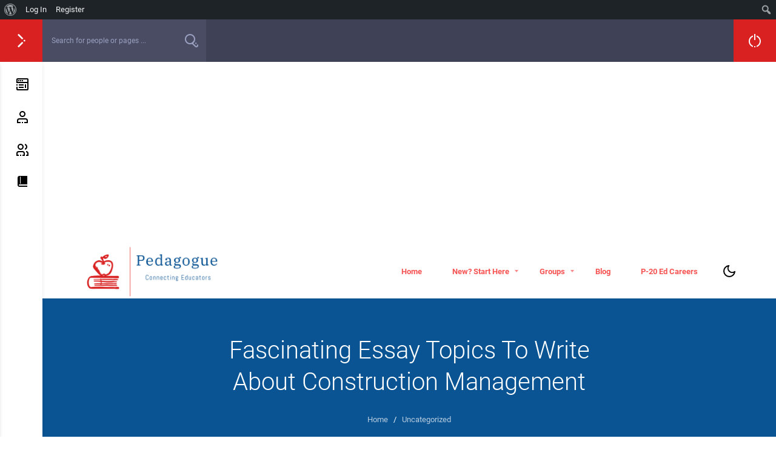

--- FILE ---
content_type: text/html; charset=UTF-8
request_url: https://pedagogue.app/fascinating-essay-topics-to-write-about-construction-management-3/
body_size: 29511
content:
<!doctype html>
<html lang="en-US" prefix="og: https://ogp.me/ns#">
<head>
    <meta charset="UTF-8">
    <link rel="profile" href="https://gmpg.org/xfn/11">
    <link rel="pingback" href="https://pedagogue.app/xmlrpc.php">
    <meta name="viewport" content="width=device-width, initial-scale=1">
	<meta name="apple-mobile-web-app-capable" content="yes">
	
        <style type="text/css">

        .bp-user .youzify-block-btn.loading .yzb-loader,
        .youzify-modal-button.loading .yzb-loader,
        .bp-user .youzify-block-btn .youzify-tool-name,
        .youzify-block-btn.loading .yzb-loader {
            display: inline-block !important;
            vertical-align: middle;
        }

        .bp-user .yzb-loader,
        .yzb-loader {
          width: 16px;
          height: 16px;
          margin-right: 5px;
          position: relative;
          vertical-align: middle;
          display: none !important;
        }

        .yzb-loader:after {
            content: " ";
            display: block;
            top: -4px;
            width: 15px;
            height: 15px;
            margin: 4px 0 0 0;
            border-radius: 50%;
            border: 2px dotted #a9a9a9;
            position: absolute;
            animation: youzify-loader-icon 2s linear infinite;
        }

        .buddyboss-theme #buddypress #blocked-members-personal-li a:before {
            content: "\e8c9";
        }

        .buddyboss-theme:not(.blocked-members) .yzb-loader:after {
            border: 2px dotted #fff;
        }

        .youzify-modal-button .yzb-loader:after {
            border: 2px dotted #fff;
            margin-right: 12px;
        }

        .youzify-blocked-user-tools .yzb-loader:after {
            top: -5px;
        }

        @keyframes youzify-loader-icon {
          0% {
            transform: rotate(0deg);
          }
          100% {
            transform: rotate(360deg);
          }
        }
        </style>

        	<style>img:is([sizes="auto" i], [sizes^="auto," i]) { contain-intrinsic-size: 3000px 1500px }</style>
		<meta name="robots" content="index" />

<!-- Search Engine Optimization by Rank Math - https://rankmath.com/ -->
<title>Fascinating Essay Topics To Write About Construction Management - Pedagogue</title>
<meta name="description" content="Fascinating Topics To Write About Construction Management"/>
<meta name="robots" content="index, follow, max-snippet:-1, max-video-preview:-1, max-image-preview:large"/>
<link rel="canonical" href="https://pedagogue.app/fascinating-essay-topics-to-write-about-construction-management-3/" />
<meta property="og:locale" content="en_US" />
<meta property="og:type" content="article" />
<meta property="og:title" content="Fascinating Essay Topics To Write About Construction Management - Pedagogue" />
<meta property="og:description" content="Fascinating Topics To Write About Construction Management" />
<meta property="og:url" content="https://pedagogue.app/fascinating-essay-topics-to-write-about-construction-management-3/" />
<meta property="og:site_name" content="Pedagogue" />
<meta property="article:section" content="Uncategorized" />
<meta property="article:published_time" content="2024-05-06T12:11:41-04:00" />
<meta name="twitter:card" content="summary_large_image" />
<meta name="twitter:title" content="Fascinating Essay Topics To Write About Construction Management - Pedagogue" />
<meta name="twitter:description" content="Fascinating Topics To Write About Construction Management" />
<script type="application/ld+json" class="rank-math-schema">{"@context":"https://schema.org","@graph":[{"@type":["EducationalOrganization","Organization"],"@id":"https://pedagogue.app/#organization","name":"Matthew Lynch","url":"https://pedagogue.app","logo":{"@type":"ImageObject","@id":"https://pedagogue.app/#logo","url":"https://pedagogue.app/wp-content/uploads/2020/06/cropped-art-school-logo-maker-with-an-abstract-lion-icon-1298a-2411.png","contentUrl":"https://pedagogue.app/wp-content/uploads/2020/06/cropped-art-school-logo-maker-with-an-abstract-lion-icon-1298a-2411.png","caption":"Pedagogue","inLanguage":"en-US","width":"520","height":"200"}},{"@type":"WebSite","@id":"https://pedagogue.app/#website","url":"https://pedagogue.app","name":"Pedagogue","publisher":{"@id":"https://pedagogue.app/#organization"},"inLanguage":"en-US"},{"@type":"WebPage","@id":"https://pedagogue.app/fascinating-essay-topics-to-write-about-construction-management-3/#webpage","url":"https://pedagogue.app/fascinating-essay-topics-to-write-about-construction-management-3/","name":"Fascinating Essay Topics To Write About Construction Management - Pedagogue","datePublished":"2024-05-06T12:11:41-04:00","dateModified":"2024-05-06T12:11:41-04:00","isPartOf":{"@id":"https://pedagogue.app/#website"},"inLanguage":"en-US"},{"@type":"Person","@id":"https://pedagogue.app/members/advocatefored/","name":"Matthew Lynch","url":"https://pedagogue.app/members/advocatefored/","image":{"@type":"ImageObject","@id":"https://pedagogue.app/wp-content/uploads/avatars/1/60915f3c1c44a-bpfull.jpg","url":"https://pedagogue.app/wp-content/uploads/avatars/1/60915f3c1c44a-bpfull.jpg","caption":"Matthew Lynch","inLanguage":"en-US"},"sameAs":["http://www.pedagogue.app"],"worksFor":{"@id":"https://pedagogue.app/#organization"}},{"@type":"BlogPosting","headline":"Fascinating Essay Topics To Write About Construction Management - Pedagogue","datePublished":"2024-05-06T12:11:41-04:00","dateModified":"2024-05-06T12:11:41-04:00","articleSection":"Uncategorized","author":{"@id":"https://pedagogue.app/members/advocatefored/","name":"Matthew Lynch"},"publisher":{"@id":"https://pedagogue.app/#organization"},"description":"Fascinating Topics To Write About Construction Management","name":"Fascinating Essay Topics To Write About Construction Management - Pedagogue","@id":"https://pedagogue.app/fascinating-essay-topics-to-write-about-construction-management-3/#richSnippet","isPartOf":{"@id":"https://pedagogue.app/fascinating-essay-topics-to-write-about-construction-management-3/#webpage"},"inLanguage":"en-US","mainEntityOfPage":{"@id":"https://pedagogue.app/fascinating-essay-topics-to-write-about-construction-management-3/#webpage"}}]}</script>
<!-- /Rank Math WordPress SEO plugin -->

<link rel='dns-prefetch' href='//www.googletagmanager.com' />
<link rel='dns-prefetch' href='//pagead2.googlesyndication.com' />
<link rel="alternate" type="application/rss+xml" title="Pedagogue &raquo; Feed" href="https://pedagogue.app/feed/" />
<link rel="alternate" type="application/rss+xml" title="Pedagogue &raquo; Comments Feed" href="https://pedagogue.app/comments/feed/" />
		<!-- This site uses the Google Analytics by MonsterInsights plugin v9.9.0 - Using Analytics tracking - https://www.monsterinsights.com/ -->
		<!-- Note: MonsterInsights is not currently configured on this site. The site owner needs to authenticate with Google Analytics in the MonsterInsights settings panel. -->
					<!-- No tracking code set -->
				<!-- / Google Analytics by MonsterInsights -->
		<script type="text/javascript">
/* <![CDATA[ */
window._wpemojiSettings = {"baseUrl":"https:\/\/s.w.org\/images\/core\/emoji\/16.0.1\/72x72\/","ext":".png","svgUrl":"https:\/\/s.w.org\/images\/core\/emoji\/16.0.1\/svg\/","svgExt":".svg","source":{"concatemoji":"https:\/\/pedagogue.app\/wp-includes\/js\/wp-emoji-release.min.js?ver=6.8.3"}};
/*! This file is auto-generated */
!function(s,n){var o,i,e;function c(e){try{var t={supportTests:e,timestamp:(new Date).valueOf()};sessionStorage.setItem(o,JSON.stringify(t))}catch(e){}}function p(e,t,n){e.clearRect(0,0,e.canvas.width,e.canvas.height),e.fillText(t,0,0);var t=new Uint32Array(e.getImageData(0,0,e.canvas.width,e.canvas.height).data),a=(e.clearRect(0,0,e.canvas.width,e.canvas.height),e.fillText(n,0,0),new Uint32Array(e.getImageData(0,0,e.canvas.width,e.canvas.height).data));return t.every(function(e,t){return e===a[t]})}function u(e,t){e.clearRect(0,0,e.canvas.width,e.canvas.height),e.fillText(t,0,0);for(var n=e.getImageData(16,16,1,1),a=0;a<n.data.length;a++)if(0!==n.data[a])return!1;return!0}function f(e,t,n,a){switch(t){case"flag":return n(e,"\ud83c\udff3\ufe0f\u200d\u26a7\ufe0f","\ud83c\udff3\ufe0f\u200b\u26a7\ufe0f")?!1:!n(e,"\ud83c\udde8\ud83c\uddf6","\ud83c\udde8\u200b\ud83c\uddf6")&&!n(e,"\ud83c\udff4\udb40\udc67\udb40\udc62\udb40\udc65\udb40\udc6e\udb40\udc67\udb40\udc7f","\ud83c\udff4\u200b\udb40\udc67\u200b\udb40\udc62\u200b\udb40\udc65\u200b\udb40\udc6e\u200b\udb40\udc67\u200b\udb40\udc7f");case"emoji":return!a(e,"\ud83e\udedf")}return!1}function g(e,t,n,a){var r="undefined"!=typeof WorkerGlobalScope&&self instanceof WorkerGlobalScope?new OffscreenCanvas(300,150):s.createElement("canvas"),o=r.getContext("2d",{willReadFrequently:!0}),i=(o.textBaseline="top",o.font="600 32px Arial",{});return e.forEach(function(e){i[e]=t(o,e,n,a)}),i}function t(e){var t=s.createElement("script");t.src=e,t.defer=!0,s.head.appendChild(t)}"undefined"!=typeof Promise&&(o="wpEmojiSettingsSupports",i=["flag","emoji"],n.supports={everything:!0,everythingExceptFlag:!0},e=new Promise(function(e){s.addEventListener("DOMContentLoaded",e,{once:!0})}),new Promise(function(t){var n=function(){try{var e=JSON.parse(sessionStorage.getItem(o));if("object"==typeof e&&"number"==typeof e.timestamp&&(new Date).valueOf()<e.timestamp+604800&&"object"==typeof e.supportTests)return e.supportTests}catch(e){}return null}();if(!n){if("undefined"!=typeof Worker&&"undefined"!=typeof OffscreenCanvas&&"undefined"!=typeof URL&&URL.createObjectURL&&"undefined"!=typeof Blob)try{var e="postMessage("+g.toString()+"("+[JSON.stringify(i),f.toString(),p.toString(),u.toString()].join(",")+"));",a=new Blob([e],{type:"text/javascript"}),r=new Worker(URL.createObjectURL(a),{name:"wpTestEmojiSupports"});return void(r.onmessage=function(e){c(n=e.data),r.terminate(),t(n)})}catch(e){}c(n=g(i,f,p,u))}t(n)}).then(function(e){for(var t in e)n.supports[t]=e[t],n.supports.everything=n.supports.everything&&n.supports[t],"flag"!==t&&(n.supports.everythingExceptFlag=n.supports.everythingExceptFlag&&n.supports[t]);n.supports.everythingExceptFlag=n.supports.everythingExceptFlag&&!n.supports.flag,n.DOMReady=!1,n.readyCallback=function(){n.DOMReady=!0}}).then(function(){return e}).then(function(){var e;n.supports.everything||(n.readyCallback(),(e=n.source||{}).concatemoji?t(e.concatemoji):e.wpemoji&&e.twemoji&&(t(e.twemoji),t(e.wpemoji)))}))}((window,document),window._wpemojiSettings);
/* ]]> */
</script>
<!-- pedagogue.app is managing ads with Advanced Ads 2.0.13 – https://wpadvancedads.com/ --><script id="pedag-ready">
			window.advanced_ads_ready=function(e,a){a=a||"complete";var d=function(e){return"interactive"===a?"loading"!==e:"complete"===e};d(document.readyState)?e():document.addEventListener("readystatechange",(function(a){d(a.target.readyState)&&e()}),{once:"interactive"===a})},window.advanced_ads_ready_queue=window.advanced_ads_ready_queue||[];		</script>
		<link rel='stylesheet' id='youzify-wall-css' href='https://pedagogue.app/wp-content/plugins/youzify/includes/public/assets/css/youzify-wall.min.css?ver=3.5.5' type='text/css' media='all' />
<link rel='stylesheet' id='youzify-profile-css' href='https://pedagogue.app/wp-content/plugins/youzify/includes/public/assets/css/youzify-profile.min.css?ver=3.5.5' type='text/css' media='all' />
<link rel='stylesheet' id='youzify-carousel-css-css' href='https://pedagogue.app/wp-content/plugins/youzify/includes/public/assets/css/youzify-owl-carousel.min.css?ver=3.5.5' type='text/css' media='all' />
<link rel='stylesheet' id='youzify-customStyle-css' href='https://pedagogue.app/wp-content/plugins/youzify/includes/admin/assets/css/custom-script.css?ver=6.8.3' type='text/css' media='all' />
<style id='youzify-customStyle-inline-css' type='text/css'>

                    .youzify-profile .youzify-usermeta li span, .youzify-profile .youzify-head-meta {
                	color: #ffffff !important;
                    }

                    .youzify-pagination .page-numbers,.youzify-pagination .youzify-pagination-pages {
                	color: #f75454 !important;
                    }

                    .youzify-pagination .current .youzify-page-nbr {
                	color: #f75454 !important;
                    }

                    .youzify .youzify-infos-content .youzify-info-label {
                	color: #f75454 !important;
                    }

                    .youzify .youzify-infos-content .youzify-info-data {
                	color: #f75454 !important;
                    }

                    .youzify-scrolltotop i:hover {
                	background-color: #ffffff !important;
                    }

                    .youzify-author-box-widget .youzify-button .youzify-button-title {
                	color: #000000 !important;
                    }

:root {
    --yzfy-scheme-color: #d92121 !important;
    --yzfy-scheme-text-color: #000000 !important;
}

body .youzify div.item-list-tabs li.youzify-activity-show-search .youzify-activity-show-search-form i,
body #youzify-wall-nav .item-list-tabs li#activity-filter-select label,
body .youzify-media-filter .youzify-filter-item .youzify-current-filter,
body .youzify-community-hashtags .youzify-hashtag-item:hover,
body .youzify table tfoot tr,
body .youzify table thead tr,
body #youzify-group-body h1:before,
body .youzify-product-actions .youzify-addtocart,
body .youzify .checkout_coupon,
body .youzify .youzify-wc-box-title h3,
body .youzify .woocommerce-customer-details h2,
body .youzify .youzify-wc-main-content .track_order .form-row button,
body .youzify-view-order .youzify-wc-main-content > p mark.order-status,
body .youzify .youzify-wc-main-content button[type='submit'],
body .youzify .youzify-wc-main-content #payment #place_order,
body .youzify .youzify-wc-main-content h3,
body .youzify .wc-proceed-to-checkout a.checkout-button,
body .youzify .wc-proceed-to-checkout a.checkout-button:hover,
body .youzify .youzify-wc-main-content .woocommerce-checkout-review-order table.shop_table tfoot .order-total,
body .youzify .youzify-wc-main-content .woocommerce-checkout-review-order table.shop_table thead,
body .youzify .youzify-wc-main-content table.shop_table td a.woocommerce-MyAccount-downloads-file:before,
body .youzify .youzify-wc-main-content table.shop_table td a.view:before,
body .youzify table.shop_table.order_details tfoot tr:last-child,
body .youzify .youzify-wc-main-content table.shop_table td.actions .coupon button,
body .youzify .youzify-wc-main-content table.shop_table td.woocommerce-orders-table__cell-order-number a,
body .youzify .youzify-wc-main-content table.shop_table thead,
body .youzify-forums-topic-item .youzify-forums-topic-icon i,
body .youzify-forums-forum-item .youzify-forums-forum-icon i,
body div.bbp-submit-wrapper button,
body #bbpress-forums li.bbp-header,
body #bbpress-forums .bbp-search-form #bbp_search_submit,
body #bbpress-forums #bbp-search-form #bbp_search_submit,
body .widget_display_search #bbp_search_submit,
body .widget_display_forums li a:before,
body .widget_display_views li .bbp-view-title:before,
body .widget_display_topics li:before,
body #bbpress-forums li.bbp-footer,
body .bbp-pagination .page-numbers.current,
body .youzify-items-list-widget .youzify-list-item .youzify-item-action .youzify-add-button i,
body #youzify-members-list .youzify-user-actions .friendship-button .requested,
body .youzify-wall-embed .youzify-embed-action .friendship-button a.requested,
body .youzify-widget .youzify-user-tags .youzify-utag-values .youzify-utag-value-item,
body .item-list-tabs #search-message-form #messages_search_submit,
body #youzify-groups-list .action .group-button .membership-requested,
body #youzify-members-list .youzify-user-actions .friendship-button a,
body #youzify-groups-list .action .group-button .request-membership,
body .youzify-wall-embed .youzify-embed-action .friendship-button a,
body .youzify-group-manage-members-search #members_search_submit,
body #youzify-groups-list .action .group-button .accept-invite,
body .notifications-options-nav #notification-bulk-manage,
body .notifications .notification-actions .mark-read span,
body .sitewide-notices .thread-options .activate-notice,
body #youzify-groups-list .action .group-button .join-group,
body .youzify-social-buttons .friendship-button a.requested,
body #youzify-directory-search-box form input[type=submit],
body .youzify-user-actions .friendship-button a.requested,
body .youzify-wall-embed .youzify-embed-action .group-button a,
body #youzify-group-buttons .group-button a.join-group,
body .messages-notices .thread-options .read span,
body .youzify-social-buttons .friendship-button a,
body #search-members-form #members_search_submit,
body .messages-options-nav #messages-bulk-manage,
body .youzify-group-settings-tab input[type='submit'],
body .youzify-user-actions .friendship-button a.add,
body #group-settings-form input[type='submit'],
body .youzify-product-content .youzify-featured-product,
body .my-friends #friend-list .action a.accept,
body .youzify-wall-new-post .youzify-post-more-button,
body .group-request-list .action .accept a,
body #message-recipients .highlight-icon i,
body .youzify-pagination .page-numbers.current,
body .youzify-project-content .youzify-project-type,
body .youzify-author .youzify-account-settings,
body .youzify-product-actions .youzify-addtocart,
body .group-button.request-membership,
body #send_message_form .submit #send,
body #send-invite-form .submit input,
body #send-reply #send_reply_button,
body .youzify-wall-actions .youzify-wall-post,
body .youzify-post-content .youzify-post-type,
body .youzify-nav-effect .youzify-menu-border,
body #group-create-tabs li.current,
body .group-button.accept-invite,
body .youzify-tab-post .youzify-read-more,
body .group-button.join-group,
body .youzify-service-icon i:hover,
body .youzify-loading .youzify_msg,
body .youzify-scrolltotop i:hover,
body .youzify-post .youzify-read-more,
body .youzify-author .youzify-login,
body .pagination .current,
body .youzify-tab-title-box,
body #youzify button[type='submit'],
body .youzify-wall-file-post,
body .youzify-current-bg-color,
body .youzify-current-checked-bg-color:checked,
body .button.accept {
            background-color: var(--yzfy-scheme-color) !important;
            color: var(--yzfy-scheme-text-color) !important;
        }

@media screen and ( max-width: 768px ) {
body #youzify .youzify-group div.item-list-tabs li.last label,
body #youzify .youzify-profile div.item-list-tabs li.last label,
body #youzify .youzify-directory-filter .item-list-tabs li#groups-order-select label,
body #youzify .youzify-directory-filter .item-list-tabs li#members-order-select label {
    background-color: var(--yzfy-scheme-color) !important;
    color: var(--yzfy-scheme-text-color);
}
}
        body .youzify-bbp-topic-head-meta .youzify-bbp-head-meta-last-updated a:not(.bbp-author-name),
        body .widget_display_topics li .topic-author a.bbp-author-name,
        body .activity-header .activity-head p a:not(:first-child),
        body #message-recipients .highlight .highlight-meta a,
        body .thread-sender .thread-from .from .thread-count,
        body .youzify-profile-navmenu .youzify-navbar-item a:hover i,
        body .widget_display_replies li a.bbp-author-name,
        body .youzify-profile-navmenu .youzify-navbar-item a:hover,
        body .youzify-link-main-content .youzify-link-url:hover,
        body .youzify-wall-new-post .youzify-post-title a:hover,
        body .youzify-recent-posts .youzify-post-title a:hover,
        body .youzify-post-content .youzify-post-title a:hover,
        body .youzify-group-settings-tab fieldset legend,
        body .youzify-wall-link-data .youzify-wall-link-url,
        body .youzify-tab-post .youzify-post-title a:hover,
        body .youzify-project-tags .youzify-tag-symbole,
        body .youzify-post-tags .youzify-tag-symbole,
        body .youzify-group-navmenu li a:hover {
            color: var(--yzfy-scheme-color) !important;
        }

        body .youzify-bbp-topic-head,
        body .youzify .youzify-wc-main-content address .youzify-bullet,
        body .youzify-profile-navmenu .youzify-navbar-item.youzify-active-menu,
        body .youzify-group-navmenu li.current {
            border-color: var(--yzfy-scheme-color) !important;
        }

        body .quote-with-img:before,
        body .youzify-link-content,
        body .youzify-no-thumbnail,
        body a.youzify-settings-widget {
            background: var(--yzfy-scheme-color) url(https://pedagogue.app/wp-content/plugins/youzify/includes/public/assets/images/dotted-bg.png) !important;
        }
    

                    .youzify-hdr-v1 .youzify-cover-content .youzify-inner-content,
                                #youzify-profile-navmenu .youzify-inner-content,
                                .youzify-vertical-layout .youzify-content,
                                .youzify .youzify-boxed-navbar,
                                .youzify .wild-content,
                                #youzify-members-directory,
                                #youzify-groups-list,
                                .youzify-page-main-content,
                                .youzify-header-content,
                                .youzify-cover-content {
                	max-width: 1300px !important;
                    }

                    .youzify-page {
                	background-color: #ffffff !important;
                    }
</style>
<link rel='stylesheet' id='dashicons-css' href='https://pedagogue.app/wp-includes/css/dashicons.min.css?ver=6.8.3' type='text/css' media='all' />
<link rel='stylesheet' id='admin-bar-css' href='https://pedagogue.app/wp-includes/css/admin-bar.min.css?ver=6.8.3' type='text/css' media='all' />
<style id='admin-bar-inline-css' type='text/css'>

		@media screen { html { margin-top: 32px !important; } }
		@media screen and ( max-width: 782px ) { html { margin-top: 46px !important; } }
	
@media print { #wpadminbar { display:none; } }
</style>
<style id='wp-emoji-styles-inline-css' type='text/css'>

	img.wp-smiley, img.emoji {
		display: inline !important;
		border: none !important;
		box-shadow: none !important;
		height: 1em !important;
		width: 1em !important;
		margin: 0 0.07em !important;
		vertical-align: -0.1em !important;
		background: none !important;
		padding: 0 !important;
	}
</style>
<link rel='stylesheet' id='wp-block-library-css' href='https://pedagogue.app/wp-includes/css/dist/block-library/style.min.css?ver=6.8.3' type='text/css' media='all' />
<style id='classic-theme-styles-inline-css' type='text/css'>
/*! This file is auto-generated */
.wp-block-button__link{color:#fff;background-color:#32373c;border-radius:9999px;box-shadow:none;text-decoration:none;padding:calc(.667em + 2px) calc(1.333em + 2px);font-size:1.125em}.wp-block-file__button{background:#32373c;color:#fff;text-decoration:none}
</style>
<style id='bp-login-form-style-inline-css' type='text/css'>
.widget_bp_core_login_widget .bp-login-widget-user-avatar{float:left}.widget_bp_core_login_widget .bp-login-widget-user-links{margin-left:70px}#bp-login-widget-form label{display:block;font-weight:600;margin:15px 0 5px;width:auto}#bp-login-widget-form input[type=password],#bp-login-widget-form input[type=text]{background-color:#fafafa;border:1px solid #d6d6d6;border-radius:0;font:inherit;font-size:100%;padding:.5em;width:100%}#bp-login-widget-form .bp-login-widget-register-link,#bp-login-widget-form .login-submit{display:inline;width:-moz-fit-content;width:fit-content}#bp-login-widget-form .bp-login-widget-register-link{margin-left:1em}#bp-login-widget-form .bp-login-widget-register-link a{filter:invert(1)}#bp-login-widget-form .bp-login-widget-pwd-link{font-size:80%}

</style>
<style id='bp-member-style-inline-css' type='text/css'>
[data-type="bp/member"] input.components-placeholder__input{border:1px solid #757575;border-radius:2px;flex:1 1 auto;padding:6px 8px}.bp-block-member{position:relative}.bp-block-member .member-content{display:flex}.bp-block-member .user-nicename{display:block}.bp-block-member .user-nicename a{border:none;color:currentColor;text-decoration:none}.bp-block-member .bp-profile-button{width:100%}.bp-block-member .bp-profile-button a.button{bottom:10px;display:inline-block;margin:18px 0 0;position:absolute;right:0}.bp-block-member.has-cover .item-header-avatar,.bp-block-member.has-cover .member-content,.bp-block-member.has-cover .member-description{z-index:2}.bp-block-member.has-cover .member-content,.bp-block-member.has-cover .member-description{padding-top:75px}.bp-block-member.has-cover .bp-member-cover-image{background-color:#c5c5c5;background-position:top;background-repeat:no-repeat;background-size:cover;border:0;display:block;height:150px;left:0;margin:0;padding:0;position:absolute;top:0;width:100%;z-index:1}.bp-block-member img.avatar{height:auto;width:auto}.bp-block-member.avatar-none .item-header-avatar{display:none}.bp-block-member.avatar-none.has-cover{min-height:200px}.bp-block-member.avatar-full{min-height:150px}.bp-block-member.avatar-full .item-header-avatar{width:180px}.bp-block-member.avatar-thumb .member-content{align-items:center;min-height:50px}.bp-block-member.avatar-thumb .item-header-avatar{width:70px}.bp-block-member.avatar-full.has-cover{min-height:300px}.bp-block-member.avatar-full.has-cover .item-header-avatar{width:200px}.bp-block-member.avatar-full.has-cover img.avatar{background:#fffc;border:2px solid #fff;margin-left:20px}.bp-block-member.avatar-thumb.has-cover .item-header-avatar{padding-top:75px}.entry .entry-content .bp-block-member .user-nicename a{border:none;color:currentColor;text-decoration:none}

</style>
<style id='bp-members-style-inline-css' type='text/css'>
[data-type="bp/members"] .components-placeholder.is-appender{min-height:0}[data-type="bp/members"] .components-placeholder.is-appender .components-placeholder__label:empty{display:none}[data-type="bp/members"] .components-placeholder input.components-placeholder__input{border:1px solid #757575;border-radius:2px;flex:1 1 auto;padding:6px 8px}[data-type="bp/members"].avatar-none .member-description{width:calc(100% - 44px)}[data-type="bp/members"].avatar-full .member-description{width:calc(100% - 224px)}[data-type="bp/members"].avatar-thumb .member-description{width:calc(100% - 114px)}[data-type="bp/members"] .member-content{position:relative}[data-type="bp/members"] .member-content .is-right{position:absolute;right:2px;top:2px}[data-type="bp/members"] .columns-2 .member-content .member-description,[data-type="bp/members"] .columns-3 .member-content .member-description,[data-type="bp/members"] .columns-4 .member-content .member-description{padding-left:44px;width:calc(100% - 44px)}[data-type="bp/members"] .columns-3 .is-right{right:-10px}[data-type="bp/members"] .columns-4 .is-right{right:-50px}.bp-block-members.is-grid{display:flex;flex-wrap:wrap;padding:0}.bp-block-members.is-grid .member-content{margin:0 1.25em 1.25em 0;width:100%}@media(min-width:600px){.bp-block-members.columns-2 .member-content{width:calc(50% - .625em)}.bp-block-members.columns-2 .member-content:nth-child(2n){margin-right:0}.bp-block-members.columns-3 .member-content{width:calc(33.33333% - .83333em)}.bp-block-members.columns-3 .member-content:nth-child(3n){margin-right:0}.bp-block-members.columns-4 .member-content{width:calc(25% - .9375em)}.bp-block-members.columns-4 .member-content:nth-child(4n){margin-right:0}}.bp-block-members .member-content{display:flex;flex-direction:column;padding-bottom:1em;text-align:center}.bp-block-members .member-content .item-header-avatar,.bp-block-members .member-content .member-description{width:100%}.bp-block-members .member-content .item-header-avatar{margin:0 auto}.bp-block-members .member-content .item-header-avatar img.avatar{display:inline-block}@media(min-width:600px){.bp-block-members .member-content{flex-direction:row;text-align:left}.bp-block-members .member-content .item-header-avatar,.bp-block-members .member-content .member-description{width:auto}.bp-block-members .member-content .item-header-avatar{margin:0}}.bp-block-members .member-content .user-nicename{display:block}.bp-block-members .member-content .user-nicename a{border:none;color:currentColor;text-decoration:none}.bp-block-members .member-content time{color:#767676;display:block;font-size:80%}.bp-block-members.avatar-none .item-header-avatar{display:none}.bp-block-members.avatar-full{min-height:190px}.bp-block-members.avatar-full .item-header-avatar{width:180px}.bp-block-members.avatar-thumb .member-content{min-height:80px}.bp-block-members.avatar-thumb .item-header-avatar{width:70px}.bp-block-members.columns-2 .member-content,.bp-block-members.columns-3 .member-content,.bp-block-members.columns-4 .member-content{display:block;text-align:center}.bp-block-members.columns-2 .member-content .item-header-avatar,.bp-block-members.columns-3 .member-content .item-header-avatar,.bp-block-members.columns-4 .member-content .item-header-avatar{margin:0 auto}.bp-block-members img.avatar{height:auto;max-width:-moz-fit-content;max-width:fit-content;width:auto}.bp-block-members .member-content.has-activity{align-items:center}.bp-block-members .member-content.has-activity .item-header-avatar{padding-right:1em}.bp-block-members .member-content.has-activity .wp-block-quote{margin-bottom:0;text-align:left}.bp-block-members .member-content.has-activity .wp-block-quote cite a,.entry .entry-content .bp-block-members .user-nicename a{border:none;color:currentColor;text-decoration:none}

</style>
<style id='bp-dynamic-members-style-inline-css' type='text/css'>
.bp-dynamic-block-container .item-options{font-size:.5em;margin:0 0 1em;padding:1em 0}.bp-dynamic-block-container .item-options a.selected{font-weight:600}.bp-dynamic-block-container ul.item-list{list-style:none;margin:1em 0;padding-left:0}.bp-dynamic-block-container ul.item-list li{margin-bottom:1em}.bp-dynamic-block-container ul.item-list li:after,.bp-dynamic-block-container ul.item-list li:before{content:" ";display:table}.bp-dynamic-block-container ul.item-list li:after{clear:both}.bp-dynamic-block-container ul.item-list li .item-avatar{float:left;width:60px}.bp-dynamic-block-container ul.item-list li .item{margin-left:70px}

</style>
<style id='bp-online-members-style-inline-css' type='text/css'>
.widget_bp_core_whos_online_widget .avatar-block,[data-type="bp/online-members"] .avatar-block{display:flex;flex-flow:row wrap}.widget_bp_core_whos_online_widget .avatar-block img,[data-type="bp/online-members"] .avatar-block img{margin:.5em}

</style>
<style id='bp-active-members-style-inline-css' type='text/css'>
.widget_bp_core_recently_active_widget .avatar-block,[data-type="bp/active-members"] .avatar-block{display:flex;flex-flow:row wrap}.widget_bp_core_recently_active_widget .avatar-block img,[data-type="bp/active-members"] .avatar-block img{margin:.5em}

</style>
<style id='bp-latest-activities-style-inline-css' type='text/css'>
.bp-latest-activities .components-flex.components-select-control select[multiple]{height:auto;padding:0 8px}.bp-latest-activities .components-flex.components-select-control select[multiple]+.components-input-control__suffix svg{display:none}.bp-latest-activities-block a,.entry .entry-content .bp-latest-activities-block a{border:none;text-decoration:none}.bp-latest-activities-block .activity-list.item-list blockquote{border:none;padding:0}.bp-latest-activities-block .activity-list.item-list blockquote .activity-item:not(.mini){box-shadow:1px 0 4px #00000026;padding:0 1em;position:relative}.bp-latest-activities-block .activity-list.item-list blockquote .activity-item:not(.mini):after,.bp-latest-activities-block .activity-list.item-list blockquote .activity-item:not(.mini):before{border-color:#0000;border-style:solid;content:"";display:block;height:0;left:15px;position:absolute;width:0}.bp-latest-activities-block .activity-list.item-list blockquote .activity-item:not(.mini):before{border-top-color:#00000026;border-width:9px;bottom:-18px;left:14px}.bp-latest-activities-block .activity-list.item-list blockquote .activity-item:not(.mini):after{border-top-color:#fff;border-width:8px;bottom:-16px}.bp-latest-activities-block .activity-list.item-list blockquote .activity-item.mini .avatar{display:inline-block;height:20px;margin-right:2px;vertical-align:middle;width:20px}.bp-latest-activities-block .activity-list.item-list footer{align-items:center;display:flex}.bp-latest-activities-block .activity-list.item-list footer img.avatar{border:none;display:inline-block;margin-right:.5em}.bp-latest-activities-block .activity-list.item-list footer .activity-time-since{font-size:90%}.bp-latest-activities-block .widget-error{border-left:4px solid #0b80a4;box-shadow:1px 0 4px #00000026}.bp-latest-activities-block .widget-error p{padding:0 1em}

</style>
<style id='bp-friends-style-inline-css' type='text/css'>
.bp-dynamic-block-container .item-options{font-size:.5em;margin:0 0 1em;padding:1em 0}.bp-dynamic-block-container .item-options a.selected{font-weight:600}.bp-dynamic-block-container ul.item-list{list-style:none;margin:1em 0;padding-left:0}.bp-dynamic-block-container ul.item-list li{margin-bottom:1em}.bp-dynamic-block-container ul.item-list li:after,.bp-dynamic-block-container ul.item-list li:before{content:" ";display:table}.bp-dynamic-block-container ul.item-list li:after{clear:both}.bp-dynamic-block-container ul.item-list li .item-avatar{float:left;width:60px}.bp-dynamic-block-container ul.item-list li .item{margin-left:70px}

</style>
<style id='bp-group-style-inline-css' type='text/css'>
[data-type="bp/group"] input.components-placeholder__input{border:1px solid #757575;border-radius:2px;flex:1 1 auto;padding:6px 8px}.bp-block-group{position:relative}.bp-block-group .group-content{display:flex}.bp-block-group .group-description{width:100%}.bp-block-group .group-description-content{margin-bottom:18px;width:100%}.bp-block-group .bp-profile-button{overflow:hidden;width:100%}.bp-block-group .bp-profile-button a.button{margin:18px 0 0}.bp-block-group.has-cover .group-content,.bp-block-group.has-cover .group-description,.bp-block-group.has-cover .item-header-avatar{z-index:2}.bp-block-group.has-cover .group-content,.bp-block-group.has-cover .group-description{padding-top:75px}.bp-block-group.has-cover .bp-group-cover-image{background-color:#c5c5c5;background-position:top;background-repeat:no-repeat;background-size:cover;border:0;display:block;height:150px;left:0;margin:0;padding:0;position:absolute;top:0;width:100%;z-index:1}.bp-block-group img.avatar{height:auto;width:auto}.bp-block-group.avatar-none .item-header-avatar{display:none}.bp-block-group.avatar-full{min-height:150px}.bp-block-group.avatar-full .item-header-avatar{width:180px}.bp-block-group.avatar-full .group-description{padding-left:35px}.bp-block-group.avatar-thumb .item-header-avatar{width:70px}.bp-block-group.avatar-thumb .item-header-avatar img.avatar{margin-top:15px}.bp-block-group.avatar-none.has-cover{min-height:200px}.bp-block-group.avatar-none.has-cover .item-header-avatar{padding-top:75px}.bp-block-group.avatar-full.has-cover{min-height:300px}.bp-block-group.avatar-full.has-cover .item-header-avatar{width:200px}.bp-block-group.avatar-full.has-cover img.avatar{background:#fffc;border:2px solid #fff;margin-left:20px}.bp-block-group.avatar-thumb:not(.has-description) .group-content{align-items:center;min-height:50px}.bp-block-group.avatar-thumb.has-cover .item-header-avatar{padding-top:75px}.bp-block-group.has-description .bp-profile-button a.button{display:block;float:right}

</style>
<style id='bp-groups-style-inline-css' type='text/css'>
[data-type="bp/groups"] .components-placeholder.is-appender{min-height:0}[data-type="bp/groups"] .components-placeholder.is-appender .components-placeholder__label:empty{display:none}[data-type="bp/groups"] .components-placeholder input.components-placeholder__input{border:1px solid #757575;border-radius:2px;flex:1 1 auto;padding:6px 8px}[data-type="bp/groups"].avatar-none .group-description{width:calc(100% - 44px)}[data-type="bp/groups"].avatar-full .group-description{width:calc(100% - 224px)}[data-type="bp/groups"].avatar-thumb .group-description{width:calc(100% - 114px)}[data-type="bp/groups"] .group-content{position:relative}[data-type="bp/groups"] .group-content .is-right{position:absolute;right:2px;top:2px}[data-type="bp/groups"] .columns-2 .group-content .group-description,[data-type="bp/groups"] .columns-3 .group-content .group-description,[data-type="bp/groups"] .columns-4 .group-content .group-description{padding-left:44px;width:calc(100% - 44px)}[data-type="bp/groups"] .columns-3 .is-right{right:-10px}[data-type="bp/groups"] .columns-4 .is-right{right:-50px}.bp-block-groups.is-grid{display:flex;flex-wrap:wrap;padding:0}.bp-block-groups.is-grid .group-content{margin:0 1.25em 1.25em 0;width:100%}@media(min-width:600px){.bp-block-groups.columns-2 .group-content{width:calc(50% - .625em)}.bp-block-groups.columns-2 .group-content:nth-child(2n){margin-right:0}.bp-block-groups.columns-3 .group-content{width:calc(33.33333% - .83333em)}.bp-block-groups.columns-3 .group-content:nth-child(3n){margin-right:0}.bp-block-groups.columns-4 .group-content{width:calc(25% - .9375em)}.bp-block-groups.columns-4 .group-content:nth-child(4n){margin-right:0}}.bp-block-groups .group-content{display:flex;flex-direction:column;padding-bottom:1em;text-align:center}.bp-block-groups .group-content .group-description,.bp-block-groups .group-content .item-header-avatar{width:100%}.bp-block-groups .group-content .item-header-avatar{margin:0 auto}.bp-block-groups .group-content .item-header-avatar img.avatar{display:inline-block}@media(min-width:600px){.bp-block-groups .group-content{flex-direction:row;text-align:left}.bp-block-groups .group-content .group-description,.bp-block-groups .group-content .item-header-avatar{width:auto}.bp-block-groups .group-content .item-header-avatar{margin:0}}.bp-block-groups .group-content time{color:#767676;display:block;font-size:80%}.bp-block-groups.avatar-none .item-header-avatar{display:none}.bp-block-groups.avatar-full{min-height:190px}.bp-block-groups.avatar-full .item-header-avatar{width:180px}.bp-block-groups.avatar-thumb .group-content{min-height:80px}.bp-block-groups.avatar-thumb .item-header-avatar{width:70px}.bp-block-groups.columns-2 .group-content,.bp-block-groups.columns-3 .group-content,.bp-block-groups.columns-4 .group-content{display:block;text-align:center}.bp-block-groups.columns-2 .group-content .item-header-avatar,.bp-block-groups.columns-3 .group-content .item-header-avatar,.bp-block-groups.columns-4 .group-content .item-header-avatar{margin:0 auto}.bp-block-groups img.avatar{height:auto;max-width:-moz-fit-content;max-width:fit-content;width:auto}.bp-block-groups .member-content.has-description{align-items:center}.bp-block-groups .member-content.has-description .item-header-avatar{padding-right:1em}.bp-block-groups .member-content.has-description .group-description-content{margin-bottom:0;text-align:left}

</style>
<style id='bp-dynamic-groups-style-inline-css' type='text/css'>
.bp-dynamic-block-container .item-options{font-size:.5em;margin:0 0 1em;padding:1em 0}.bp-dynamic-block-container .item-options a.selected{font-weight:600}.bp-dynamic-block-container ul.item-list{list-style:none;margin:1em 0;padding-left:0}.bp-dynamic-block-container ul.item-list li{margin-bottom:1em}.bp-dynamic-block-container ul.item-list li:after,.bp-dynamic-block-container ul.item-list li:before{content:" ";display:table}.bp-dynamic-block-container ul.item-list li:after{clear:both}.bp-dynamic-block-container ul.item-list li .item-avatar{float:left;width:60px}.bp-dynamic-block-container ul.item-list li .item{margin-left:70px}

</style>
<style id='bp-sitewide-notices-style-inline-css' type='text/css'>
.bp-sitewide-notice-block .bp-screen-reader-text,[data-type="bp/sitewide-notices"] .bp-screen-reader-text{border:0;clip:rect(0 0 0 0);height:1px;margin:-1px;overflow:hidden;padding:0;position:absolute;width:1px;word-wrap:normal!important}.bp-sitewide-notice-block [data-bp-tooltip]:after,[data-type="bp/sitewide-notices"] [data-bp-tooltip]:after{background-color:#fff;border:1px solid #737373;border-radius:1px;box-shadow:4px 4px 8px #0003;color:#333;content:attr(data-bp-tooltip);display:none;font-family:Helvetica Neue,Helvetica,Arial,san-serif;font-size:12px;font-weight:400;letter-spacing:normal;line-height:1.25;max-width:200px;opacity:0;padding:5px 8px;pointer-events:none;position:absolute;text-shadow:none;text-transform:none;transform:translateZ(0);transition:all 1.5s ease;visibility:hidden;white-space:nowrap;word-wrap:break-word;z-index:100000}.bp-sitewide-notice-block .bp-tooltip:after,[data-type="bp/sitewide-notices"] .bp-tooltip:after{left:50%;margin-top:7px;top:110%;transform:translate(-50%)}.bp-sitewide-notice-block{border-left:4px solid #ff853c;padding-left:1em;position:relative}.bp-sitewide-notice-block h2:before{background:none;border:none}.bp-sitewide-notice-block .dismiss-notice{background-color:#0000;border:1px solid #ff853c;color:#ff853c;display:block;padding:.2em .5em;position:absolute;right:.5em;top:.5em;width:-moz-fit-content;width:fit-content}.bp-sitewide-notice-block .dismiss-notice:hover{background-color:#ff853c;color:#fff}

</style>
<style id='global-styles-inline-css' type='text/css'>
:root{--wp--preset--aspect-ratio--square: 1;--wp--preset--aspect-ratio--4-3: 4/3;--wp--preset--aspect-ratio--3-4: 3/4;--wp--preset--aspect-ratio--3-2: 3/2;--wp--preset--aspect-ratio--2-3: 2/3;--wp--preset--aspect-ratio--16-9: 16/9;--wp--preset--aspect-ratio--9-16: 9/16;--wp--preset--color--black: #000000;--wp--preset--color--cyan-bluish-gray: #abb8c3;--wp--preset--color--white: #ffffff;--wp--preset--color--pale-pink: #f78da7;--wp--preset--color--vivid-red: #cf2e2e;--wp--preset--color--luminous-vivid-orange: #ff6900;--wp--preset--color--luminous-vivid-amber: #fcb900;--wp--preset--color--light-green-cyan: #7bdcb5;--wp--preset--color--vivid-green-cyan: #00d084;--wp--preset--color--pale-cyan-blue: #8ed1fc;--wp--preset--color--vivid-cyan-blue: #0693e3;--wp--preset--color--vivid-purple: #9b51e0;--wp--preset--gradient--vivid-cyan-blue-to-vivid-purple: linear-gradient(135deg,rgba(6,147,227,1) 0%,rgb(155,81,224) 100%);--wp--preset--gradient--light-green-cyan-to-vivid-green-cyan: linear-gradient(135deg,rgb(122,220,180) 0%,rgb(0,208,130) 100%);--wp--preset--gradient--luminous-vivid-amber-to-luminous-vivid-orange: linear-gradient(135deg,rgba(252,185,0,1) 0%,rgba(255,105,0,1) 100%);--wp--preset--gradient--luminous-vivid-orange-to-vivid-red: linear-gradient(135deg,rgba(255,105,0,1) 0%,rgb(207,46,46) 100%);--wp--preset--gradient--very-light-gray-to-cyan-bluish-gray: linear-gradient(135deg,rgb(238,238,238) 0%,rgb(169,184,195) 100%);--wp--preset--gradient--cool-to-warm-spectrum: linear-gradient(135deg,rgb(74,234,220) 0%,rgb(151,120,209) 20%,rgb(207,42,186) 40%,rgb(238,44,130) 60%,rgb(251,105,98) 80%,rgb(254,248,76) 100%);--wp--preset--gradient--blush-light-purple: linear-gradient(135deg,rgb(255,206,236) 0%,rgb(152,150,240) 100%);--wp--preset--gradient--blush-bordeaux: linear-gradient(135deg,rgb(254,205,165) 0%,rgb(254,45,45) 50%,rgb(107,0,62) 100%);--wp--preset--gradient--luminous-dusk: linear-gradient(135deg,rgb(255,203,112) 0%,rgb(199,81,192) 50%,rgb(65,88,208) 100%);--wp--preset--gradient--pale-ocean: linear-gradient(135deg,rgb(255,245,203) 0%,rgb(182,227,212) 50%,rgb(51,167,181) 100%);--wp--preset--gradient--electric-grass: linear-gradient(135deg,rgb(202,248,128) 0%,rgb(113,206,126) 100%);--wp--preset--gradient--midnight: linear-gradient(135deg,rgb(2,3,129) 0%,rgb(40,116,252) 100%);--wp--preset--font-size--small: 13px;--wp--preset--font-size--medium: 20px;--wp--preset--font-size--large: 36px;--wp--preset--font-size--x-large: 42px;--wp--preset--spacing--20: 0.44rem;--wp--preset--spacing--30: 0.67rem;--wp--preset--spacing--40: 1rem;--wp--preset--spacing--50: 1.5rem;--wp--preset--spacing--60: 2.25rem;--wp--preset--spacing--70: 3.38rem;--wp--preset--spacing--80: 5.06rem;--wp--preset--shadow--natural: 6px 6px 9px rgba(0, 0, 0, 0.2);--wp--preset--shadow--deep: 12px 12px 50px rgba(0, 0, 0, 0.4);--wp--preset--shadow--sharp: 6px 6px 0px rgba(0, 0, 0, 0.2);--wp--preset--shadow--outlined: 6px 6px 0px -3px rgba(255, 255, 255, 1), 6px 6px rgba(0, 0, 0, 1);--wp--preset--shadow--crisp: 6px 6px 0px rgba(0, 0, 0, 1);}:where(.is-layout-flex){gap: 0.5em;}:where(.is-layout-grid){gap: 0.5em;}body .is-layout-flex{display: flex;}.is-layout-flex{flex-wrap: wrap;align-items: center;}.is-layout-flex > :is(*, div){margin: 0;}body .is-layout-grid{display: grid;}.is-layout-grid > :is(*, div){margin: 0;}:where(.wp-block-columns.is-layout-flex){gap: 2em;}:where(.wp-block-columns.is-layout-grid){gap: 2em;}:where(.wp-block-post-template.is-layout-flex){gap: 1.25em;}:where(.wp-block-post-template.is-layout-grid){gap: 1.25em;}.has-black-color{color: var(--wp--preset--color--black) !important;}.has-cyan-bluish-gray-color{color: var(--wp--preset--color--cyan-bluish-gray) !important;}.has-white-color{color: var(--wp--preset--color--white) !important;}.has-pale-pink-color{color: var(--wp--preset--color--pale-pink) !important;}.has-vivid-red-color{color: var(--wp--preset--color--vivid-red) !important;}.has-luminous-vivid-orange-color{color: var(--wp--preset--color--luminous-vivid-orange) !important;}.has-luminous-vivid-amber-color{color: var(--wp--preset--color--luminous-vivid-amber) !important;}.has-light-green-cyan-color{color: var(--wp--preset--color--light-green-cyan) !important;}.has-vivid-green-cyan-color{color: var(--wp--preset--color--vivid-green-cyan) !important;}.has-pale-cyan-blue-color{color: var(--wp--preset--color--pale-cyan-blue) !important;}.has-vivid-cyan-blue-color{color: var(--wp--preset--color--vivid-cyan-blue) !important;}.has-vivid-purple-color{color: var(--wp--preset--color--vivid-purple) !important;}.has-black-background-color{background-color: var(--wp--preset--color--black) !important;}.has-cyan-bluish-gray-background-color{background-color: var(--wp--preset--color--cyan-bluish-gray) !important;}.has-white-background-color{background-color: var(--wp--preset--color--white) !important;}.has-pale-pink-background-color{background-color: var(--wp--preset--color--pale-pink) !important;}.has-vivid-red-background-color{background-color: var(--wp--preset--color--vivid-red) !important;}.has-luminous-vivid-orange-background-color{background-color: var(--wp--preset--color--luminous-vivid-orange) !important;}.has-luminous-vivid-amber-background-color{background-color: var(--wp--preset--color--luminous-vivid-amber) !important;}.has-light-green-cyan-background-color{background-color: var(--wp--preset--color--light-green-cyan) !important;}.has-vivid-green-cyan-background-color{background-color: var(--wp--preset--color--vivid-green-cyan) !important;}.has-pale-cyan-blue-background-color{background-color: var(--wp--preset--color--pale-cyan-blue) !important;}.has-vivid-cyan-blue-background-color{background-color: var(--wp--preset--color--vivid-cyan-blue) !important;}.has-vivid-purple-background-color{background-color: var(--wp--preset--color--vivid-purple) !important;}.has-black-border-color{border-color: var(--wp--preset--color--black) !important;}.has-cyan-bluish-gray-border-color{border-color: var(--wp--preset--color--cyan-bluish-gray) !important;}.has-white-border-color{border-color: var(--wp--preset--color--white) !important;}.has-pale-pink-border-color{border-color: var(--wp--preset--color--pale-pink) !important;}.has-vivid-red-border-color{border-color: var(--wp--preset--color--vivid-red) !important;}.has-luminous-vivid-orange-border-color{border-color: var(--wp--preset--color--luminous-vivid-orange) !important;}.has-luminous-vivid-amber-border-color{border-color: var(--wp--preset--color--luminous-vivid-amber) !important;}.has-light-green-cyan-border-color{border-color: var(--wp--preset--color--light-green-cyan) !important;}.has-vivid-green-cyan-border-color{border-color: var(--wp--preset--color--vivid-green-cyan) !important;}.has-pale-cyan-blue-border-color{border-color: var(--wp--preset--color--pale-cyan-blue) !important;}.has-vivid-cyan-blue-border-color{border-color: var(--wp--preset--color--vivid-cyan-blue) !important;}.has-vivid-purple-border-color{border-color: var(--wp--preset--color--vivid-purple) !important;}.has-vivid-cyan-blue-to-vivid-purple-gradient-background{background: var(--wp--preset--gradient--vivid-cyan-blue-to-vivid-purple) !important;}.has-light-green-cyan-to-vivid-green-cyan-gradient-background{background: var(--wp--preset--gradient--light-green-cyan-to-vivid-green-cyan) !important;}.has-luminous-vivid-amber-to-luminous-vivid-orange-gradient-background{background: var(--wp--preset--gradient--luminous-vivid-amber-to-luminous-vivid-orange) !important;}.has-luminous-vivid-orange-to-vivid-red-gradient-background{background: var(--wp--preset--gradient--luminous-vivid-orange-to-vivid-red) !important;}.has-very-light-gray-to-cyan-bluish-gray-gradient-background{background: var(--wp--preset--gradient--very-light-gray-to-cyan-bluish-gray) !important;}.has-cool-to-warm-spectrum-gradient-background{background: var(--wp--preset--gradient--cool-to-warm-spectrum) !important;}.has-blush-light-purple-gradient-background{background: var(--wp--preset--gradient--blush-light-purple) !important;}.has-blush-bordeaux-gradient-background{background: var(--wp--preset--gradient--blush-bordeaux) !important;}.has-luminous-dusk-gradient-background{background: var(--wp--preset--gradient--luminous-dusk) !important;}.has-pale-ocean-gradient-background{background: var(--wp--preset--gradient--pale-ocean) !important;}.has-electric-grass-gradient-background{background: var(--wp--preset--gradient--electric-grass) !important;}.has-midnight-gradient-background{background: var(--wp--preset--gradient--midnight) !important;}.has-small-font-size{font-size: var(--wp--preset--font-size--small) !important;}.has-medium-font-size{font-size: var(--wp--preset--font-size--medium) !important;}.has-large-font-size{font-size: var(--wp--preset--font-size--large) !important;}.has-x-large-font-size{font-size: var(--wp--preset--font-size--x-large) !important;}
:where(.wp-block-post-template.is-layout-flex){gap: 1.25em;}:where(.wp-block-post-template.is-layout-grid){gap: 1.25em;}
:where(.wp-block-columns.is-layout-flex){gap: 2em;}:where(.wp-block-columns.is-layout-grid){gap: 2em;}
:root :where(.wp-block-pullquote){font-size: 1.5em;line-height: 1.6;}
</style>
<link rel='stylesheet' id='bp-admin-bar-css' href='https://pedagogue.app/wp-content/plugins/buddypress/bp-core/css/admin-bar.min.css?ver=14.4.0' type='text/css' media='all' />
<link rel='stylesheet' id='youzify-css' href='https://pedagogue.app/wp-content/plugins/youzify/includes/public/assets/css/youzify.min.css?ver=3.5.5' type='text/css' media='all' />
<link rel='stylesheet' id='youzify-headers-css' href='https://pedagogue.app/wp-content/plugins/youzify/includes/public/assets/css/youzify-headers.min.css?ver=3.5.5' type='text/css' media='all' />
<link rel='stylesheet' id='youzify-social-css' href='https://pedagogue.app/wp-content/plugins/youzify/includes/public/assets/css/youzify-social.min.css?ver=3.5.5' type='text/css' media='all' />
<link rel='stylesheet' id='youzify-icons-css' href='https://pedagogue.app/wp-content/plugins/youzify/includes/admin/assets/css/all.min.css?ver=3.5.5' type='text/css' media='all' />
<link rel='stylesheet' id='youzify-advanced-polls-css' href='https://pedagogue.app/wp-content/plugins/youzify-advanced-polls/assets/css/yzap-advanced-polls.min.css?ver=6.8.3' type='text/css' media='all' />
<link rel='stylesheet' id='yz-posts-reactions-css' href='https://pedagogue.app/wp-content/plugins/youzify-activity-reactions/assets/css/yz-posts-reactions.min.css?ver=6.8.3' type='text/css' media='all' />
<link rel='stylesheet' id='extended-search-css' href='https://pedagogue.app/wp-content/plugins/unyson/framework//extensions/extended-search/static/css/styles.css?ver=2.8' type='text/css' media='all' />
<link rel='stylesheet' id='fw-ext-forms-default-styles-css' href='https://pedagogue.app/wp-content/plugins/unyson/framework//extensions/forms/static/css/frontend.css?ver=2.7.24' type='text/css' media='all' />
<link rel='stylesheet' id='crumina-ext-contact-form-css' href='https://pedagogue.app/wp-content/plugins/unyson/framework//extensions/contact-form/static/css/contact-form.css?ver=1.3' type='text/css' media='all' />
<link rel='stylesheet' id='font-awesome-css' href='https://pedagogue.app/wp-content/plugins/elementor/assets/lib/font-awesome/css/font-awesome.min.css?ver=4.7.0' type='text/css' media='all' />
<link rel='stylesheet' id='youzify-animation-css' href='https://pedagogue.app/wp-content/plugins/youzify/includes/public/assets/css/youzify-animate.min.css?ver=3.5.5' type='text/css' media='all' />
<link rel='stylesheet' id='yzms-style-css' href='https://pedagogue.app/wp-content/plugins/youzify-members-search/public/assets/css/yzms-style.min.css?ver=2.0.0' type='text/css' media='all' />
<link rel='stylesheet' id='youzify-opensans-css' href='https://fonts.googleapis.com/css?family=Open+Sans%3A400%2C600&#038;ver=3.5.5' type='text/css' media='all' />
<link rel='stylesheet' id='youzify-membership-css' href='https://pedagogue.app/wp-content/plugins/youzify/includes/public/assets/css/youzify-membership.min.css?ver=3.5.5' type='text/css' media='all' />
<link rel='stylesheet' id='youzify-membership-customStyle-css' href='https://pedagogue.app/wp-content/plugins/youzify/includes/admin/assets/css/custom-script.css?ver=6.8.3' type='text/css' media='all' />
<link rel='stylesheet' id='magnific-popup-css' href='https://pedagogue.app/wp-content/themes/olympus/css/magnific-popup.css?ver=1.1.0' type='text/css' media='all' />
<link rel='stylesheet' id='olympus-icon-packs-dashicons-css' href='https://pedagogue.app/wp-includes/css/dashicons.min.css?ver=2.7.24' type='text/css' media='all' />
<link rel='stylesheet' id='yz-icons-css' href='https://pedagogue.app/wp-content/themes/olympus/css/fontawesome.min.css?ver=5.12.1' type='text/css' media='all' />
<link rel='stylesheet' id='olympus-theme-font-css' href='https://pedagogue.app/wp-content/themes/olympus/css/olympus-fonts.css?ver=4.7' type='text/css' media='all' />
<link rel='stylesheet' id='tooltips-css' href='https://pedagogue.app/wp-content/themes/olympus/css/plugins/balloon.css?ver=1.0' type='text/css' media='all' />
<link rel='stylesheet' id='bootstrap-css' href='https://pedagogue.app/wp-content/themes/olympus/Bootstrap/dist/css/bootstrap.css?ver=4.4.0' type='text/css' media='all' />
<link rel='stylesheet' id='olympus-widgets-css' href='https://pedagogue.app/wp-content/themes/olympus/css/widgets.css?ver=5.0.6' type='text/css' media='all' />
<link rel='stylesheet' id='olympus-main-css' href='https://pedagogue.app/wp-content/themes/olympus/css/main.css?ver=4.7' type='text/css' media='all' />
<style id='olympus-main-inline-css' type='text/css'>
html:root {
--body-font-color: #f75454;
--heading-font-color: #000000;
--primary-accent-color: #d92121;
--primary-accent-color-darken: #c41e1e;
--secondary-accent-color: #0a5494;
--secondary-accent-color-darken: #094c86;
--third-accent-color: #7100e2;
--ol-icon-color: #0a5494;
--body-font-color: #000000;
}.header--standard .logo .img-wrap img {max-height:90px;}#site-header {background-color:#3f4257;}#site-header .search-bar .form-group button {background-color:#494c62;}#site-header .search-bar .form-group input {background-color:#494c62;}#site-header .page-title > * {color:#ffffff;}#site-header .control-icon {color:#ffffff;}#site-header .control-block .author-title {color:#ffffff;}#site-header .search-bar .form-group.with-button input {color:#9a9fbf;}#site-header .search-bar .form-group.with-button input::placeholder {color:#9a9fbf;}#site-header .search-bar .form-group.with-button button {color:#9a9fbf;}#site-header .control-block .author-subtitle {color:#9a9fbf;}#header--standard {background-color:#ffffff;}#header--standard .primary-menu {background-color:#ffffff;}#header--standard .logo {color:#3f4257;}#header--standard li.cart-menulocation > a {color:#9a9fbf;}h1, .h1{color:#f75454;}h2, .h2{color:#f75454;}h3, .h3{color:#f75454;}h4, .h4{color:#f75454;}h5, .h5{color:#f75454;}h6, .h6{color:#f75454;}.primary-menu-menu .menu-item > a,.primary-menu-responsive.primary-menu .showhide,.primary-menu-menu ul.sub-menu li a,.primary-menu-menu > li.menu-item-has-mega-menu .megamenu ul > li a,.primary-menu-menu > li.menu-item-has-mega-menu .megamenu .column-tittle {color:#f75454;}.left-menu .left-menu-title {color:#000000;}.left-menu .universal-olympus-icon{color:#000000}body.olympus-theme.bg-custom-color {background-color: #ffffff;}html:root {--body-bg-color: #ffffff;}.may-contain-custom-bg .ui-block {background-color: #000000}.elementor-section:not(.elementor-inner-section),body.olympus-theme div.section-theme-padding{padding-top: 80px; padding-bottom: 80px;}.youzify-account-verified, .icon-status.online {background-color: #d92121 !important}#youzify-members-list .is-online .youzify-item-avatar::before {border-color: #d92121 !important}
</style>
<link rel='stylesheet' id='olympus-icons-font-css' href='https://pedagogue.app/wp-content/themes/olympus/css/olympus-icons-font.css?ver=4.7' type='text/css' media='all' />
<link rel='stylesheet' id='child-style-css' href='https://pedagogue.app/wp-content/themes/olympus-child/style.css?ver=1762534937.2736' type='text/css' media='all' />
<link rel='stylesheet' id='olympus-youzer-css' href='https://pedagogue.app/wp-content/themes/olympus/css/youzer/youzer.css?ver=4.7' type='text/css' media='all' />
<link rel='stylesheet' id='youzer-customization-css' href='https://pedagogue.app/wp-content/themes/olympus/css/youzer-customization.css?ver=4.7' type='text/css' media='all' />
<link rel='stylesheet' id='olympus-yz-wall-css' href='https://pedagogue.app/wp-content/themes/olympus/css/youzer/yz-wall.css?ver=4.7' type='text/css' media='all' />
<link rel='stylesheet' id='olympus-yz-profile-css' href='https://pedagogue.app/wp-content/themes/olympus/css/youzer/yz-profile-style.css?ver=4.7' type='text/css' media='all' />
<link rel='stylesheet' id='olympus-yz-headers-css' href='https://pedagogue.app/wp-content/themes/olympus/css/youzer/yz-headers.css?ver=4.7' type='text/css' media='all' />
<link rel='stylesheet' id='olympus-yz-social-css' href='https://pedagogue.app/wp-content/themes/olympus/css/youzer/yz-social.css?ver=4.7' type='text/css' media='all' />
<link rel='stylesheet' id='olympus-youzer-icons-customization-css' href='https://pedagogue.app/wp-content/themes/olympus/css/youzer/yz-icons-customization.css?ver=4.7' type='text/css' media='all' />
<script type="text/javascript" src="https://pedagogue.app/wp-includes/js/jquery/jquery.min.js?ver=3.7.1" id="jquery-core-js"></script>
<script type="text/javascript" src="https://pedagogue.app/wp-includes/js/jquery/jquery-migrate.min.js?ver=3.4.1" id="jquery-migrate-js"></script>
<script type="text/javascript" src="https://pedagogue.app/wp-content/plugins/youzify/includes/public/assets/js/youzify-wall.min.js?ver=3.5.5" id="youzify-wall-js"></script>
<script type="text/javascript" src="https://pedagogue.app/wp-content/plugins/youzify/includes/public/assets/js/youzify-owl-carousel.min.js?ver=3.5.5" id="youzify-carousel-js-js"></script>
<script type="text/javascript" src="https://pedagogue.app/wp-content/plugins/youzify/includes/public/assets/js/youzify-slider.min.js?ver=3.5.5" id="youzify-slider-js"></script>
<script type="text/javascript" src="https://pedagogue.app/wp-content/plugins/metasync/public/js/metasync-public.js?ver=2.5.8" id="metasync-js"></script>
<script type="text/javascript" src="https://pedagogue.app/wp-content/plugins/youzify-membership-restrictions/assets/yz-restrictions.min.js?ver=6.8.3" id="youzify-restrictions-js"></script>
<script type="text/javascript" id="youzify-social-share-js-extra">
/* <![CDATA[ */
var Youzify_Social_Share = {"path":"https:\/\/pedagogue.app\/wp-content\/plugins\/youzify-social-share\/"};
/* ]]> */
</script>
<script type="text/javascript" src="https://pedagogue.app/wp-content/plugins/youzify-social-share/assets/js/youzify-social-share.min.js?ver=6.8.3" id="youzify-social-share-js"></script>
<script type="text/javascript" src="https://pedagogue.app/wp-content/plugins/unyson/framework//extensions/post-reaction/static/js/sweetalert2.js?ver=4.1" id="sweetalert2-js"></script>
<script type="text/javascript" id="crumina-reaction-scripts-js-extra">
/* <![CDATA[ */
var crumina_reaction = {"ajax":"https:\/\/pedagogue.app\/wp-admin\/admin-ajax.php"};
/* ]]> */
</script>
<script type="text/javascript" src="https://pedagogue.app/wp-content/plugins/unyson/framework//extensions/post-reaction/static/js/scripts.js?ver=4.1" id="crumina-reaction-scripts-js"></script>
<script type="text/javascript" src="https://pedagogue.app/wp-content/plugins/youzify-who-viewed-my-profile/public/assets/js/apexcharts.js?ver=1.0.4" id="yzbpv-apex-js"></script>

<!-- Google tag (gtag.js) snippet added by Site Kit -->
<!-- Google Analytics snippet added by Site Kit -->
<script type="text/javascript" src="https://www.googletagmanager.com/gtag/js?id=GT-M3K8FHP2" id="google_gtagjs-js" async></script>
<script type="text/javascript" id="google_gtagjs-js-after">
/* <![CDATA[ */
window.dataLayer = window.dataLayer || [];function gtag(){dataLayer.push(arguments);}
gtag("set","linker",{"domains":["pedagogue.app"]});
gtag("js", new Date());
gtag("set", "developer_id.dZTNiMT", true);
gtag("config", "GT-M3K8FHP2");
/* ]]> */
</script>
<link rel="https://api.w.org/" href="https://pedagogue.app/wp-json/" /><link rel="alternate" title="JSON" type="application/json" href="https://pedagogue.app/wp-json/wp/v2/posts/305870" /><link rel="EditURI" type="application/rsd+xml" title="RSD" href="https://pedagogue.app/xmlrpc.php?rsd" />
<meta name="generator" content="WordPress 6.8.3" />
<link rel='shortlink' href='https://pedagogue.app/?p=305870' />
<link rel="alternate" title="oEmbed (JSON)" type="application/json+oembed" href="https://pedagogue.app/wp-json/oembed/1.0/embed?url=https%3A%2F%2Fpedagogue.app%2Ffascinating-essay-topics-to-write-about-construction-management-3%2F" />
<link rel="alternate" title="oEmbed (XML)" type="text/xml+oembed" href="https://pedagogue.app/wp-json/oembed/1.0/embed?url=https%3A%2F%2Fpedagogue.app%2Ffascinating-essay-topics-to-write-about-construction-management-3%2F&#038;format=xml" />

	<script type="text/javascript">var ajaxurl = 'https://pedagogue.app/wp-admin/admin-ajax.php';</script>

<!-- start Simple Custom CSS and JS -->
<script type="text/javascript">
document.addEventListener('DOMContentLoaded', function () {
    var nitroBranding = document.querySelector('.nitropack-powered');
    if (nitroBranding) {
        nitroBranding.style.display = 'none';
    }
});
</script>
<!-- end Simple Custom CSS and JS -->
<meta name="generator" content="Site Kit by Google 1.163.0" /><meta name="otto" content="uuid=7b661892-872c-41f9-ae9d-d4ab9125d24a; type=wordpress; enabled=true; version=2.5.8">        <style type="text/css">
        #wp-admin-bar-searchatlas-status .ab-item {
            font-weight: 500 !important;
            transition: all 0.2s ease !important;
        }
        
        #wp-admin-bar-searchatlas-status:hover .ab-item {
            background-color: rgba(255, 255, 255, 0.1) !important;
        }
        
        #wp-admin-bar-searchatlas-status.searchatlas-synced .ab-item {
            color: #46b450 !important; /* WordPress green for text */
        }
        
        #wp-admin-bar-searchatlas-status.searchatlas-not-synced .ab-item {
            color: #dc3232 !important; /* WordPress red for text */
        }
        
        /* Ensure emojis maintain their natural colors */
        #wp-admin-bar-searchatlas-status .ab-item {
            filter: none !important;
        }
        
        /* Make status visible but subtle */
        #wp-admin-bar-searchatlas-status .ab-item {
            opacity: 0.9;
        }
        
        #wp-admin-bar-searchatlas-status:hover .ab-item {
            opacity: 1;
        }
        </style>
        
                
<!-- Google AdSense meta tags added by Site Kit -->
<meta name="google-adsense-platform-account" content="ca-host-pub-2644536267352236">
<meta name="google-adsense-platform-domain" content="sitekit.withgoogle.com">
<!-- End Google AdSense meta tags added by Site Kit -->
<meta name="generator" content="Elementor 3.32.5; features: additional_custom_breakpoints; settings: css_print_method-external, google_font-enabled, font_display-auto">

    <!-- Youzify Open Graph Tags -->

    <meta property="twitter:card" content="summary_large_image">
    <meta property="og:type" content="profile">

    
    <meta property="og:url" content="">

            <meta property="og:image" content="https://pedagogue.app/wp-content/plugins/youzify-social-share/assets/images/profile-thumbnail.png">
        <meta property="twitter:image" content="https://pedagogue.app/wp-content/plugins/youzify-social-share/assets/images/profile-thumbnail.png">
    
            <meta property="og:description" content="My career includes significant experience at multiple institutions where I have designed solutions that span the entire P-20 student life cycle.

As a full-time faculty member at Widener University, I assisted with the Center for Education's accreditation efforts. As a department chair at Langston University, I handled course development, scheduling, and evaluations. I also made adjustments each semester to promote improved results. I used data to realign class schedules and restore enrollments through a phased approach for attaining degrees and certificates.

We completely revamped the coursework, which brought our curriculum into the 21st century. We also lowered the number of semester hours required to graduate from all our programs in order to make them more marketable and place them in line with the rest of the state and private universities in Oklahoma.

When I began as Dean of the School of Education, Psychology and Social Work at Virginia Union, the graduation rate among teacher education majors was abysmal. By the end of my second year, we had increased the number of teacher education graduates by 433%. In spring 2015, we launched the university’s first academic graduate program - the Master’s in Curriculum and Instruction.

My research-related activities are concentrated into three major areas: school reform, closing the achievement gap and improved teacher education. To learn more about my scholarship visit the following websites:

http://www.theedadvocate.org/

http://www.thetechedvocate.org/">
        <meta property="twitter:description" content="My career includes significant experience at multiple institutions where I have designed solutions that span the entire P-20 student life cycle.

As a full-time faculty member at Widener University, I assisted with the Center for Education's accreditation efforts. As a department chair at Langston University, I handled course development, scheduling, and evaluations. I also made adjustments each semester to promote improved results. I used data to realign class schedules and restore enrollments through a phased approach for attaining degrees and certificates.

We completely revamped the coursework, which brought our curriculum into the 21st century. We also lowered the number of semester hours required to graduate from all our programs in order to make them more marketable and place them in line with the rest of the state and private universities in Oklahoma.

When I began as Dean of the School of Education, Psychology and Social Work at Virginia Union, the graduation rate among teacher education majors was abysmal. By the end of my second year, we had increased the number of teacher education graduates by 433%. In spring 2015, we launched the university’s first academic graduate program - the Master’s in Curriculum and Instruction.

My research-related activities are concentrated into three major areas: school reform, closing the achievement gap and improved teacher education. To learn more about my scholarship visit the following websites:

http://www.theedadvocate.org/

http://www.thetechedvocate.org/">
    
    <!-- End of Youzify Open Graph Tags -->

    			<style>
				.e-con.e-parent:nth-of-type(n+4):not(.e-lazyloaded):not(.e-no-lazyload),
				.e-con.e-parent:nth-of-type(n+4):not(.e-lazyloaded):not(.e-no-lazyload) * {
					background-image: none !important;
				}
				@media screen and (max-height: 1024px) {
					.e-con.e-parent:nth-of-type(n+3):not(.e-lazyloaded):not(.e-no-lazyload),
					.e-con.e-parent:nth-of-type(n+3):not(.e-lazyloaded):not(.e-no-lazyload) * {
						background-image: none !important;
					}
				}
				@media screen and (max-height: 640px) {
					.e-con.e-parent:nth-of-type(n+2):not(.e-lazyloaded):not(.e-no-lazyload),
					.e-con.e-parent:nth-of-type(n+2):not(.e-lazyloaded):not(.e-no-lazyload) * {
						background-image: none !important;
					}
				}
			</style>
			<style type="text/css" id="custom-background-css">
body.custom-background { background-color: #ffffff; }
</style>
	
<!-- Google AdSense snippet added by Site Kit -->
<script type="text/javascript" async="async" src="https://pagead2.googlesyndication.com/pagead/js/adsbygoogle.js?client=ca-pub-1476900441531506&amp;host=ca-host-pub-2644536267352236" crossorigin="anonymous"></script>

<!-- End Google AdSense snippet added by Site Kit -->
		<link rel="preload" href="https://pedagogue.app/wp-content/themes/olympus/fonts/roboto-v18-latin_latin-ext-regular.woff2" as="font" type="font/woff2" crossorigin>
		<link rel="preload" href="https://pedagogue.app/wp-content/themes/olympus/fonts/roboto-v18-latin_latin-ext-500.woff2" as="font" type="font/woff2" crossorigin>
		<link rel="preload" href="https://pedagogue.app/wp-content/themes/olympus/fonts/roboto-v18-latin_latin-ext-700.woff2" as="font" type="font/woff2" crossorigin>
		<link rel="preload" href="https://pedagogue.app/wp-content/themes/olympus/fonts/roboto-v18-latin_latin-ext-300.woff2" as="font" type="font/woff2" crossorigin>
		<script>
		function olympusModal() {
			return {
				show: false,
				modalOpen() { this.show = true; document.querySelector('body').classList.add('overlay-enable') },
				modalClose() { this.show = false; document.querySelector('body').classList.remove('overlay-enable') },
				isModalOpen() { return this.show === true },
			}
		}
		</script><link rel="icon" href="https://pedagogue.app/wp-content/uploads/2020/06/cropped-Logo-2-32x32.png" sizes="32x32" />
<link rel="icon" href="https://pedagogue.app/wp-content/uploads/2020/06/cropped-Logo-2-192x192.png" sizes="192x192" />
<link rel="apple-touch-icon" href="https://pedagogue.app/wp-content/uploads/2020/06/cropped-Logo-2-180x180.png" />
<meta name="msapplication-TileImage" content="https://pedagogue.app/wp-content/uploads/2020/06/cropped-Logo-2-270x270.png" />
</head>
	<body class="bp-legacy wp-singular post-template-default single single-post postid-305870 single-format-standard admin-bar no-customize-support custom-background wp-custom-logo wp-theme-olympus wp-child-theme-olympus-child youzify-red-scheme not-logged-in youzify-light-lighting-mode youzify-share-btns-colorful youzify-share-btns-radius elementor-default elementor-kit-1175 aa-prefix-pedag- dark-mode enable-sticky-standard-header post-post-classic bg-custom-color group-blog singular page-has-header-social page-has-standard-header page-has-left-panels olympus-theme" itemscope="itemscope" itemtype="https://schema.org/WebPage">

			<div id="wpadminbar" class="nojq nojs">
						<div class="quicklinks" id="wp-toolbar" role="navigation" aria-label="Toolbar">
				<ul role='menu' id='wp-admin-bar-root-default' class="ab-top-menu"><li role='group' id='wp-admin-bar-wp-logo' class="menupop"><div class="ab-item ab-empty-item" tabindex="0" role="menuitem" aria-expanded="false"><span class="ab-icon" aria-hidden="true"></span><span class="screen-reader-text">About WordPress</span></div><div class="ab-sub-wrapper"><ul role='menu' id='wp-admin-bar-wp-logo-external' class="ab-sub-secondary ab-submenu"><li role='group' id='wp-admin-bar-wporg'><a class='ab-item' role="menuitem" href='https://wordpress.org/'>WordPress.org</a></li><li role='group' id='wp-admin-bar-documentation'><a class='ab-item' role="menuitem" href='https://wordpress.org/documentation/'>Documentation</a></li><li role='group' id='wp-admin-bar-learn'><a class='ab-item' role="menuitem" href='https://learn.wordpress.org/'>Learn WordPress</a></li><li role='group' id='wp-admin-bar-support-forums'><a class='ab-item' role="menuitem" href='https://wordpress.org/support/forums/'>Support</a></li><li role='group' id='wp-admin-bar-feedback'><a class='ab-item' role="menuitem" href='https://wordpress.org/support/forum/requests-and-feedback'>Feedback</a></li></ul></div></li><li role='group' id='wp-admin-bar-bp-login'><a class='ab-item' role="menuitem" href='https://pedagogue.app/login/'>Log In</a></li><li role='group' id='wp-admin-bar-bp-register'><a class='ab-item' role="menuitem" href='https://pedagogue.app/register/'>Register</a></li></ul><ul role='menu' id='wp-admin-bar-top-secondary' class="ab-top-secondary ab-top-menu"><li role='group' id='wp-admin-bar-search' class="admin-bar-search"><div class="ab-item ab-empty-item" tabindex="-1" role="menuitem"><form action="https://pedagogue.app/" method="get" id="adminbarsearch"><input class="adminbar-input" name="s" id="adminbar-search" type="text" value="" maxlength="150" /><label for="adminbar-search" class="screen-reader-text">Search</label><input type="submit" class="adminbar-button" value="Search" /></form></div></li></ul>			</div>
		</div>

			<div id="overflow-x-wrapper">
	<a class="skip-link screen-reader-text" href="#content">Skip to content</a>
	<div id="fixed-sidebar-left"
	 class="fixed-sidebar left"

>
	<div
		class="side-menu-open js-sidebar-open olymp-menu-icon"
		>
		<span data-balloon-pos="right" data-balloon="Open menu">
			<svg class="open-state universal-olympus-icon"><use xlink:href="#olymp-popup-right-arrow"></use></svg>		</span>
		<span data-balloon-pos="right" data-balloon="Close menu">
			<i class="olymp-close-icon olympus-icon-Close-Icon"></i>
		</span>
	</div>

	<div class="fixed-sidebar-left sidebar--small" id="sidebar-left">
		<div class="mCustomScrollbar" data-mcs-theme="dark">
			<ul class="left-menu">
										<li class="" >
							<a  href="https://pedagogue.app/activity/">
								<span data-balloon-pos="right" data-balloon="Members Newsfeed">
									<div class="svg-mask universal-olympus-icon" style="mask: url(https://pedagogue.app/wp-content/uploads/2019/03/Members-Newsfeed-Icon.svg) no-repeat center / contain; -webkit-mask: url(https://pedagogue.app/wp-content/uploads/2019/03/Members-Newsfeed-Icon.svg) no-repeat center / contain;" ></div>								</span>
							</a>
						</li>
												<li class="" >
							<a  href="https://pedagogue.app/members/">
								<span data-balloon-pos="right" data-balloon="Members">
									<div class="svg-mask universal-olympus-icon" style="mask: url(https://pedagogue.app/wp-content/uploads/2019/03/Members-User-Icon.svg) no-repeat center / contain; -webkit-mask: url(https://pedagogue.app/wp-content/uploads/2019/03/Members-User-Icon.svg) no-repeat center / contain;" ></div>								</span>
							</a>
						</li>
												<li class="" >
							<a  href="https://pedagogue.app/groups/">
								<span data-balloon-pos="right" data-balloon="Groups">
									<div class="svg-mask universal-olympus-icon" style="mask: url(https://pedagogue.app/wp-content/uploads/2019/03/Groups-Icon.svg) no-repeat center / contain; -webkit-mask: url(https://pedagogue.app/wp-content/uploads/2019/03/Groups-Icon.svg) no-repeat center / contain;" ></div>								</span>
							</a>
						</li>
												<li class="" >
							<a  href="https://pedagogue.app/blog/">
								<span data-balloon-pos="right" data-balloon="Blog">
									<i class="universal-olympus-icon dashicons dashicons-book-alt" ></i>								</span>
							</a>
						</li>
									</ul>
		</div>
	</div>

	<div class="fixed-sidebar-left sidebar--large" id="sidebar-left-1">
		<div class="mCustomScrollbar" data-mcs-theme="dark">
			<ul class="left-menu">
										<li>
							<a  href="https://pedagogue.app/activity/">
								<div class="svg-mask universal-olympus-icon" style="mask: url(https://pedagogue.app/wp-content/uploads/2019/03/Members-Newsfeed-Icon.svg) no-repeat center / contain; -webkit-mask: url(https://pedagogue.app/wp-content/uploads/2019/03/Members-Newsfeed-Icon.svg) no-repeat center / contain;" ></div>								<span class="left-menu-title">Members Newsfeed</span>
							</a>
													</li>
												<li>
							<a  href="https://pedagogue.app/members/">
								<div class="svg-mask universal-olympus-icon" style="mask: url(https://pedagogue.app/wp-content/uploads/2019/03/Members-User-Icon.svg) no-repeat center / contain; -webkit-mask: url(https://pedagogue.app/wp-content/uploads/2019/03/Members-User-Icon.svg) no-repeat center / contain;" ></div>								<span class="left-menu-title">Members</span>
							</a>
													</li>
												<li>
							<a  href="https://pedagogue.app/groups/">
								<div class="svg-mask universal-olympus-icon" style="mask: url(https://pedagogue.app/wp-content/uploads/2019/03/Groups-Icon.svg) no-repeat center / contain; -webkit-mask: url(https://pedagogue.app/wp-content/uploads/2019/03/Groups-Icon.svg) no-repeat center / contain;" ></div>								<span class="left-menu-title">Groups</span>
							</a>
													</li>
												<li>
							<a  href="https://pedagogue.app/blog/">
								<i class="universal-olympus-icon dashicons dashicons-book-alt" ></i>								<span class="left-menu-title">Blog</span>
							</a>
													</li>
									</ul>
		</div>
	</div>
</div>

<header class="header header--logout" id="site-header" >
	<div class="header-content-wrapper">

					<form id="top-search-form" action="https://pedagogue.app/" method="GET" class="search-bar w-search notification-list friend-requests">
				<div class="form-group with-button">
					<div class="selectize-control form-control js-user-search multi">
						<div class="selectize-input items not-full has-options">
							<input type="text" autocomplete="off" name="s" id="s" value="" placeholder="Search for people or pages ...">
						</div>
						<div class="selectize-dropdown multi form-control js-user-search mCustomScrollbar">
							<div class="selectize-dropdown-content"></div>
						</div>
					</div>
					<button>
						<i class="olympus-icon olympus-icon-Magnifying-Glass-Icon"></i>
						<svg class="olymp-search-spinner" width="135" height="135" viewBox="0 0 135 135" xmlns="http://www.w3.org/2000/svg">
							<path d="M67.447 58c5.523 0 10-4.477 10-10s-4.477-10-10-10-10 4.477-10 10 4.477 10 10 10zm9.448 9.447c0 5.523 4.477 10 10 10 5.522 0 10-4.477 10-10s-4.478-10-10-10c-5.523 0-10 4.477-10 10zm-9.448 9.448c-5.523 0-10 4.477-10 10 0 5.522 4.477 10 10 10s10-4.478 10-10c0-5.523-4.477-10-10-10zM58 67.447c0-5.523-4.477-10-10-10s-10 4.477-10 10 4.477 10 10 10 10-4.477 10-10z">
								<animateTransform
									attributeName="transform"
									type="rotate"
									from="0 67 67"
									to="-360 67 67"
									dur="2.5s"
									repeatCount="indefinite" />
							</path>
							<path d="M28.19 40.31c6.627 0 12-5.374 12-12 0-6.628-5.373-12-12-12-6.628 0-12 5.372-12 12 0 6.626 5.372 12 12 12zm30.72-19.825c4.686 4.687 12.284 4.687 16.97 0 4.686-4.686 4.686-12.284 0-16.97-4.686-4.687-12.284-4.687-16.97 0-4.687 4.686-4.687 12.284 0 16.97zm35.74 7.705c0 6.627 5.37 12 12 12 6.626 0 12-5.373 12-12 0-6.628-5.374-12-12-12-6.63 0-12 5.372-12 12zm19.822 30.72c-4.686 4.686-4.686 12.284 0 16.97 4.687 4.686 12.285 4.686 16.97 0 4.687-4.686 4.687-12.284 0-16.97-4.685-4.687-12.283-4.687-16.97 0zm-7.704 35.74c-6.627 0-12 5.37-12 12 0 6.626 5.373 12 12 12s12-5.374 12-12c0-6.63-5.373-12-12-12zm-30.72 19.822c-4.686-4.686-12.284-4.686-16.97 0-4.686 4.687-4.686 12.285 0 16.97 4.686 4.687 12.284 4.687 16.97 0 4.687-4.685 4.687-12.283 0-16.97zm-35.74-7.704c0-6.627-5.372-12-12-12-6.626 0-12 5.373-12 12s5.374 12 12 12c6.628 0 12-5.373 12-12zm-19.823-30.72c4.687-4.686 4.687-12.284 0-16.97-4.686-4.686-12.284-4.686-16.97 0-4.687 4.686-4.687 12.284 0 16.97 4.686 4.687 12.284 4.687 16.97 0z">
								<animateTransform
									attributeName="transform"
									type="rotate"
									from="0 67 67"
									to="360 67 67"
									dur="8s"
									repeatCount="indefinite" />
							</path>
						</svg>
					</button>
				</div>
			</form>
		
					<a data-balloon-pos="left" data-balloon="Login / Register"
									href="#" class="side-menu-open js-open-popup" data-popup-target=".js-login-form"
							   >

				<i class="olymp-login-icon olymp-menu-icon olympus-icon-Login-Icon"></i>
							</a>
			</div>
</header>
<div class="header--standard" id="header--standard">
    <div class="container">
        <div class="row">
            <div class="col col-12 header--standard-wrap">
                <a href="https://pedagogue.app" class="logo">
					
					                        <div class="img-wrap">
							                            <img src="https://pedagogue.app/wp-content/uploads/2020/06/cropped-art-school-logo-maker-with-an-abstract-lion-icon-1298a-2411.png" alt="">
                        </div>
					
                    <div class="title-block text-uppercase">
                        <h6 class="logo-title"></h6>
                        <div class="sub-title"></div>
                    </div>
                </a>

                <nav class="primary-menu">

                    <a href="#" class="open-responsive-menu showhide">
                        <i class="olympus-icon-Menu-Icon"></i>
                        <i class="olympus-icon-Close-Icon"></i>
                    </a>

					<ul id="primary-menu" class="primary-menu-menu"><li id="menu-item-1227" class="menu-item menu-item-type-post_type menu-item-object-page menu-item-home menu-item-1227"><a href="https://pedagogue.app/" >Home</a></li>
<li id="menu-item-1228" class="menu-item menu-item-type-post_type menu-item-object-page menu-item-has-children menu-item-1228"><a href="https://pedagogue.app/start-here/" >New? Start Here</a>
<ul class="sub-menu">
	<li id="menu-item-1230" class="menu-item menu-item-type-post_type menu-item-object-page menu-item-1230"><a href="https://pedagogue.app/frequently-asked-questions/" >Frequently Asked Questions</a></li>
	<li id="menu-item-1229" class="menu-item menu-item-type-post_type menu-item-object-page menu-item-1229"><a href="https://pedagogue.app/contact-us/" >Contact Us</a></li>
	<li id="menu-item-33950" class="menu-item menu-item-type-post_type menu-item-object-page menu-item-33950"><a href="https://pedagogue.app/our-brands/" >Our Brands</a></li>
	<li id="menu-item-2327" class="menu-item menu-item-type-post_type menu-item-object-page menu-item-privacy-policy menu-item-2327"><a href="https://pedagogue.app/privacy-policy/" >Privacy Policy</a></li>
	<li id="menu-item-33795" class="menu-item menu-item-type-post_type menu-item-object-page menu-item-33795"><a href="https://pedagogue.app/tos/" >Terms of Service</a></li>
</ul>
</li>
<li id="menu-item-637" class="menu-item menu-item-type-post_type menu-item-object-page menu-item-has-children menu-item-637"><a href="https://pedagogue.app/groups/" >Groups</a>
<ul class="sub-menu">
	<li id="menu-item-1590" class="menu-item menu-item-type-custom menu-item-object-custom menu-item-1590"><a href="https://pedagogue.app/groups/create/step/group-details/" >Create a Group</a></li>
</ul>
</li>
<li id="menu-item-1589" class="menu-item menu-item-type-post_type menu-item-object-page current_page_parent menu-item-1589"><a href="https://pedagogue.app/blog/" >Blog</a></li>
<li id="menu-item-33936" class="menu-item menu-item-type-custom menu-item-object-custom menu-item-33936"><a href="https://p-20edcareers.com/" >P-20 Ed Careers</a></li>
</ul>					                        <ul class="nav-add shoping-cart more">
							                        </ul>
						                					<button class="olympus-theme-toggle" type="button">
						<span class="d-block-light d-none"><svg xmlns="http://www.w3.org/2000/svg" width="24" height="24" viewBox="0 0 24 24" fill="none" stroke="currentColor" stroke-width="2" stroke-linecap="round" stroke-linejoin="round" class="feather feather-moon"><path d="M21 12.79A9 9 0 1 1 11.21 3 7 7 0 0 0 21 12.79z"></path></svg></span>
						<span class="d-block-dark d-none"><svg xmlns="http://www.w3.org/2000/svg" width="24" height="24" viewBox="0 0 24 24" fill="none" stroke="currentColor" stroke-width="2" stroke-linecap="round" stroke-linejoin="round" class="feather feather-sun"><circle cx="12" cy="12" r="5"></circle><line x1="12" y1="1" x2="12" y2="3"></line><line x1="12" y1="21" x2="12" y2="23"></line><line x1="4.22" y1="4.22" x2="5.64" y2="5.64"></line><line x1="18.36" y1="18.36" x2="19.78" y2="19.78"></line><line x1="1" y1="12" x2="3" y2="12"></line><line x1="21" y1="12" x2="23" y2="12"></line><line x1="4.22" y1="19.78" x2="5.64" y2="18.36"></line><line x1="18.36" y1="5.64" x2="19.78" y2="4.22"></line></svg></span>
					</button>
	                                </nav>
            </div>
        </div>
    </div>
</div>	<section id="stunning-header" class="crumina-stunning-header crumina-stunning-header--with-animation stunning-header--content-center"
			 data-animate-type="fixed">
		
		<div class="container">

			<div class="stunning-header-content-wrap">
				<div class="stunning-content-item"><h1 class="stunning-header-title">Fascinating Essay Topics To Write About Construction Management</h1></div><div class="stunning-content-item">    <ul class="breadcrumbs" itemscope itemtype="http://schema.org/BreadcrumbList">
					                <li class="breadcrumbs-item first-item" itemprop="itemListElement" itemscope
                    itemtype="http://schema.org/ListItem">
				                    <a href="https://pedagogue.app/" itemprop="item"><span itemprop="name">
                            Home                        </span></a>
                    <meta itemprop="position" content="0"/>
                    </li>
																/                <li class="breadcrumbs-item 0-item" itemprop="itemListElement" itemscope itemtype="http://schema.org/ListItem">
					                        <a href="https://pedagogue.app/category/uncategorized/" itemprop="item">
                            <span itemprop="name">Uncategorized</span>
                        </a>
                        <meta itemprop="position" content="1"/>
					                </li>
													    </ul>
</div>
			</div>
			
		</div>
	</section>

<div id="content" class="hfeed site">
<div id="primary" class="container">
    <div class="row ">
        <div class="col-md-12 col-sm-12 col-lg-12">
            <main id="main" class="site-main content-main-full">
                <div class="ui-block single-post-v3-wrap">
                    <article id="post-305870" class="hentry blog-post single-post-olympus single-post-v3 post-305870 post type-post status-publish format-standard category-uncategorized">
                        
                        
                        <div class="categories-and-reactions-wrap">
                            <div class="post-category-list"><a href="https://pedagogue.app/category/uncategorized/" class=" post-category bg-primary" style="" title="All posts from Uncategorized">Uncategorized</a></div>                            <ul class="filter-icons reaction-toggle-parent reactions-count-used-305870"
    data-post="305870"
    data-nonce="726dcb4ecb">
        </ul>                        </div>

                                <div class="author-date">
            <div class="author-thumb">
				<img alt='' src='https://pedagogue.app/wp-content/uploads/avatars/1/60915f3c1da8f-bpthumb.jpg' srcset='https://pedagogue.app/wp-content/uploads/avatars/1/60915f3c1c44a-bpfull.jpg 2x' class='avatar avatar-30 photo' height='30' width='30' decoding='async'/>            </div>
			by			<a class="h6 post__author-name fn vcard font-weight-bold" href="https://pedagogue.app/members/advocatefored/" >Matthew Lynch</a>            - <span class="post__date" ><time class="entry-date published updated" datetime="2024-05-06T12:11:41-04:00">May 6, 2024</time></span>        </div>
	                        
                        <div class="post-content-wrap entry-content">

                                                            <div class="control-block-button post-control-button">
                                    
                                    		<button class="btn btn-control has-i bg-facebook sharer" data-sharer="facebook"
				data-url="https://pedagogue.app/fascinating-essay-topics-to-write-about-construction-management-3/"
				data-title="Fascinating Essay Topics To Write About Construction Management"
		>
			<svg class="crumina-icon" viewBox="0 0 512 512">
				<path d="M288 176v-64c0-17.664 14.336-32 32-32h32V0h-64c-53.024 0-96 42.976-96 96v80h-64v80h64v256h96V256h64l32-80h-96z" />
			</svg>
		</button>
		
		<button class="btn btn-control has-i bg-twitter sharer" data-sharer="twitter"
				data-url="https://pedagogue.app/fascinating-essay-topics-to-write-about-construction-management-3/"
				data-title="Fascinating Essay Topics To Write About Construction Management"
		>
			<svg class="crumina-icon" viewBox="0 0 16 16" xmlns="http://www.w3.org/2000/svg" fill-rule="evenodd" clip-rule="evenodd" stroke-linejoin="round" stroke-miterlimit="1.414">
				<path d="M16 3.038c-.59.26-1.22.437-1.885.517.677-.407 1.198-1.05 1.443-1.816-.634.37-1.337.64-2.085.79-.598-.64-1.45-1.04-2.396-1.04-1.812 0-3.282 1.47-3.282 3.28 0 .26.03.51.085.75-2.728-.13-5.147-1.44-6.766-3.42C.83 2.58.67 3.14.67 3.75c0 1.14.58 2.143 1.46 2.732-.538-.017-1.045-.165-1.487-.41v.04c0 1.59 1.13 2.918 2.633 3.22-.276.074-.566.114-.865.114-.21 0-.41-.02-.61-.058.42 1.304 1.63 2.253 3.07 2.28-1.12.88-2.54 1.404-4.07 1.404-.26 0-.52-.015-.78-.045 1.46.93 3.18 1.474 5.04 1.474 6.04 0 9.34-5 9.34-9.33 0-.14 0-.28-.01-.42.64-.46 1.2-1.04 1.64-1.7z" fill-rule="nonzero" />
			</svg>
		</button>
				<button class="btn btn-control has-i bg-google sharer" data-sharer="pocket"
				data-url="https://pedagogue.app/fascinating-essay-topics-to-write-about-construction-management-3/"
				data-title="Fascinating Essay Topics To Write About Construction Management"
		>
			<svg class="crumina-icon" viewBox="0 0 512 512">
				<path d="M480 32H32C14.368 32 0 46.368 0 64v176c0 132.352 107.648 240 240 240h32c132.352 0 240-107.648 240-240V64c0-17.632-14.336-32-32-32zm-73.376 182.624l-128 128C272.384 348.864 264.192 352 256 352s-16.384-3.136-22.624-9.376l-128-128c-12.512-12.512-12.512-32.736 0-45.248s32.736-12.512 45.248 0L256 274.752l105.376-105.376c12.512-12.512 32.736-12.512 45.248 0s12.512 32.736 0 45.248z" />
			</svg>
		</button>
				<button class="btn btn-control has-i bg-green sharer" data-sharer="whatsapp"
				data-url="https://pedagogue.app/fascinating-essay-topics-to-write-about-construction-management-3/"
				data-title="Fascinating Essay Topics To Write About Construction Management"
		>
			<svg class="crumina-icon" height="682pt" viewBox="-23 -21 682 682.66669" width="682pt" xmlns="http://www.w3.org/2000/svg">
				<path d="m544.386719 93.007812c-59.875-59.945312-139.503907-92.9726558-224.335938-93.007812-174.804687 0-317.070312 142.261719-317.140625 317.113281-.023437 55.894531 14.578125 110.457031 42.332032 158.550781l-44.992188 164.335938 168.121094-44.101562c46.324218 25.269531 98.476562 38.585937 151.550781 38.601562h.132813c174.785156 0 317.066406-142.273438 317.132812-317.132812.035156-84.742188-32.921875-164.417969-92.800781-224.359376zm-224.335938 487.933594h-.109375c-47.296875-.019531-93.683594-12.730468-134.160156-36.742187l-9.621094-5.714844-99.765625 26.171875 26.628907-97.269531-6.269532-9.972657c-26.386718-41.96875-40.320312-90.476562-40.296875-140.28125.054688-145.332031 118.304688-263.570312 263.699219-263.570312 70.40625.023438 136.589844 27.476562 186.355469 77.300781s77.15625 116.050781 77.132812 186.484375c-.0625 145.34375-118.304687 263.59375-263.59375 263.59375zm144.585938-197.417968c-7.921875-3.96875-46.882813-23.132813-54.148438-25.78125-7.257812-2.644532-12.546875-3.960938-17.824219 3.96875-5.285156 7.929687-20.46875 25.78125-25.09375 31.066406-4.625 5.289062-9.242187 5.953125-17.167968 1.984375-7.925782-3.964844-33.457032-12.335938-63.726563-39.332031-23.554687-21.011719-39.457031-46.960938-44.082031-54.890626-4.617188-7.9375-.039062-11.8125 3.476562-16.171874 8.578126-10.652344 17.167969-21.820313 19.808594-27.105469 2.644532-5.289063 1.320313-9.917969-.664062-13.882813-1.976563-3.964844-17.824219-42.96875-24.425782-58.839844-6.4375-15.445312-12.964843-13.359374-17.832031-13.601562-4.617187-.230469-9.902343-.277344-15.1875-.277344-5.28125 0-13.867187 1.980469-21.132812 9.917969-7.261719 7.933594-27.730469 27.101563-27.730469 66.105469s28.394531 76.683594 32.355469 81.972656c3.960937 5.289062 55.878906 85.328125 135.367187 119.648438 18.90625 8.171874 33.664063 13.042968 45.175782 16.695312 18.984374 6.03125 36.253906 5.179688 49.910156 3.140625 15.226562-2.277344 46.878906-19.171875 53.488281-37.679687 6.601563-18.511719 6.601563-34.375 4.617187-37.683594-1.976562-3.304688-7.261718-5.285156-15.183593-9.253906zm0 0" fill-rule="evenodd" />
			</svg>
		</button>
				<button class="btn btn-control has-i bg-linkedin sharer" data-sharer="linkedin"
				data-url="https://pedagogue.app/fascinating-essay-topics-to-write-about-construction-management-3/"
				data-title="Fascinating Essay Topics To Write About Construction Management"
		>
			<svg class="crumina-icon" id="Bold" enable-background="new 0 0 24 24" height="512" viewBox="0 0 24 24" width="512" xmlns="http://www.w3.org/2000/svg">
				<path d="m23.994 24v-.001h.006v-8.802c0-4.306-.927-7.623-5.961-7.623-2.42 0-4.044 1.328-4.707 2.587h-.07v-2.185h-4.773v16.023h4.97v-7.934c0-2.089.396-4.109 2.983-4.109 2.549 0 2.587 2.384 2.587 4.243v7.801z" />
				<path d="m.396 7.977h4.976v16.023h-4.976z" />
				<path d="m2.882 0c-1.591 0-2.882 1.291-2.882 2.882s1.291 2.909 2.882 2.909 2.882-1.318 2.882-2.909c-.001-1.591-1.292-2.882-2.882-2.882z" />
			</svg>
		</button>
		
                                </div>
                            
                            <div class="post-content">
                                <p><strong>Fascinating Topics To Write About Construction Management</strong></p>
<ol>
<li>Advancing the Construction Management Process</li>
<li>Construction Law and Business: Construction Management</li>
<li>Linking Construction Project Management and Construction Management</li>
<li>The Integrated Project Delivery (IPD) System in the Construction Industry</li>
<li>An Overview of Current Construction Management Changes</li>
<li>New Directions in Construction Management and Economics</li>
<li>Conflicting Construction Management Paradigms for Contingency Project Environments</li>
<li>The Epistemology of a Multidisciplinary Design Science in Economics and Construction Management</li>
<li>Improving Tertiary Education for Construction Management</li>
<li>Environmental Property Management and Construction Management</li>
<li>Effective Solutions for Construction Management Software</li>
<li>Guidelines for Project and Construction Management</li>
<li>Relationship Between Construction Management and Quantity Surveying</li>
<li>Introduction to the Operational Context Space in Sustainable Construction Management</li>
<li>Construction Management System Principles</li>
<li>Construction Management Tacit and Explicit Knowledge</li>
<li>The Baby and the Bathwater: Construction Management Research Methods</li>
<li>A Summary of Contract Construction Management Law</li>
<li>Thinking About Materiality: The Importance of Construction Management and Engineering Perspective</li>
<li>Learning Organization and Total Quality Management: Dialogue for Change in Construction</li>
</ol>
<p><strong>Essay Topics On Construction Management</strong></p>
<ol>
<li>Building a Bridge Between Construction Project Management and Business Management</li>
<li>Project Management and the Construction Industry</li>
<li>The Importance of Construction Risk Management</li>
<li>Project Management Problems in the Construction Industry</li>
<li>Facility Management’s Importance in the Construction Industry</li>
<li>Construction Management Safety Program: Driving Safety</li>
<li>Quality Management’s Importance in the Construction Industry</li>
<li>Overview of Construction Management’s Importance</li>
<li>Construction Risk Management for Sustainability</li>
<li>Construction Management Cost Overruns, Delays, and Risk Elements</li>
<li>Construction Management with a Life-Time Health Focus</li>
<li>The Use of Automation in Construction Management</li>
<li>Construction Management and Process Design on the Construction Site Using Construction Robots</li>
<li>The Role of Risk Management in Construction Management</li>
<li>BIM’s Roles in Construction Management</li>
<li>The Use of Building Information Models in Improving Construction Management in the United Kingdom</li>
<li>Is Construction Management Training Useless?</li>
<li>Socioeconomic Cultures’ Influence on Local Construction Management</li>
<li>Social Media’s Role in Construction Management</li>
<li>Construction Management: Common Problems in Building Projects</li>
</ol>


        <script type="text/javascript">
                    
        ( function( $ ) {

            'use strict';

            $( document ).ready( function() {

                // Display Menu Box.
                $( document ).on( 'click', 'a[data-youzify-lightbox]', function( e ) {
                    var button = $( this );

                    if ( window.hasOwnProperty( 'youzify_disable_lightbox' ) ) {
                        e.preventDefault();
                        return;
                    }

                    e.preventDefault();

                    if ( ! $( 'body' ).hasClass( 'youzify-lightbox-script-loaded' ) ) {
                        $( 'body' ).addClass( 'youzify-lightbox-script-loaded' );
                        $( '<script/>', { rel: 'text/javascript', src:  'https://pedagogue.app/wp-content/plugins/youzify-frontend-submission/' + 'assets/js/youzify-lightbox.min.js' } ).appendTo( 'head' );
                        $( '<link/>', { rel: 'stylesheet', href: 'https://pedagogue.app/wp-content/plugins/youzify-frontend-submission/' + '/assets/css/youzify-lightbox.min.css' } ).appendTo( 'head' );
                        var lightbox_setIntervalID = setInterval(function() {
                            if ( $.lightbox != 'undefined' ) {
                                clearInterval( lightbox_setIntervalID );
                                button.trigger( 'click' );
                            };
                        }, 10 );
                    }

                });

            });

        })( jQuery );

        </script>

        
                                <div class="tags-list"></div>
                            </div>


                        </div><!-- .entry-content -->
                                                        <div class="choose-reaction inline reaction-colored">
									<div class="title">Choose your <span>Reaction!</span></div>

                                    <ul class="crum-reaction-ext reactions-btns-305870 reaction-toggle-parent"
    data-post="305870"
    data-nonce="726dcb4ecb">
                <li class="">
            <a href="#" data-type="crumina-reaction-amazed" class="reaction-toggle-icon"  data-balloon-pos="up" data-balloon="Amazed">
                <img loading="lazy" src="https://pedagogue.app/wp-content/plugins/unyson/framework//extensions/post-reaction/static/img/crumina-reaction-amazed.png" alt="icon"  width="24" height="24" loading="lazy" >
            </a>
        </li>
            <li class="">
            <a href="#" data-type="crumina-reaction-anger" class="reaction-toggle-icon"  data-balloon-pos="up" data-balloon="Anger">
                <img loading="lazy" src="https://pedagogue.app/wp-content/plugins/unyson/framework//extensions/post-reaction/static/img/crumina-reaction-anger.png" alt="icon"  width="24" height="24" loading="lazy" >
            </a>
        </li>
            <li class="">
            <a href="#" data-type="crumina-reaction-bad" class="reaction-toggle-icon"  data-balloon-pos="up" data-balloon="Bad">
                <img loading="lazy" src="https://pedagogue.app/wp-content/plugins/unyson/framework//extensions/post-reaction/static/img/crumina-reaction-bad.png" alt="icon"  width="24" height="24" loading="lazy" >
            </a>
        </li>
            <li class="">
            <a href="#" data-type="crumina-reaction-cool" class="reaction-toggle-icon"  data-balloon-pos="up" data-balloon="Cool">
                <img loading="lazy" src="https://pedagogue.app/wp-content/plugins/unyson/framework//extensions/post-reaction/static/img/crumina-reaction-cool.png" alt="icon"  width="24" height="24" loading="lazy" >
            </a>
        </li>
            <li class="">
            <a href="#" data-type="crumina-reaction-joy" class="reaction-toggle-icon"  data-balloon-pos="up" data-balloon="Joy">
                <img loading="lazy" src="https://pedagogue.app/wp-content/plugins/unyson/framework//extensions/post-reaction/static/img/crumina-reaction-joy.png" alt="icon"  width="24" height="24" loading="lazy" >
            </a>
        </li>
            <li class="">
            <a href="#" data-type="crumina-reaction-like" class="reaction-toggle-icon"  data-balloon-pos="up" data-balloon="Like">
                <img loading="lazy" src="https://pedagogue.app/wp-content/plugins/unyson/framework//extensions/post-reaction/static/img/crumina-reaction-like.png" alt="icon"  width="24" height="24" loading="lazy" >
            </a>
        </li>
            <li class="">
            <a href="#" data-type="crumina-reaction-lol" class="reaction-toggle-icon"  data-balloon-pos="up" data-balloon="Lol">
                <img loading="lazy" src="https://pedagogue.app/wp-content/plugins/unyson/framework//extensions/post-reaction/static/img/crumina-reaction-lol.png" alt="icon"  width="24" height="24" loading="lazy" >
            </a>
        </li>
    </ul>
                                </div>
                                                                            </article><!-- #post-305870 -->
                                    </div>
            </main><!-- #main -->
        </div>
            </div><!-- #row -->
</div><!-- #primary -->
    <div class="medium-padding80">
        <div class="container">
            
    <!-- Related posts Section-->

    <div class="related-posts">

        <div class="crumina-module crumina-heading with-title-decoration">
            <h5 class="heading-title">Related Articles</h5>
        </div>

        <div class="row">
                            <div class="col-xl-4 col-lg-4 col-md-6">
                    <div class="ui-block">
                        <article class="hentry blog-post ajax-post-full-height">
                            <div class="post-thumb">
                                <img loading="lazy" loading="lazy" src="https://pedagogue.app/wp-content/themes/olympus/images/post-no-image.png" width="403" height="290" alt="" />                            </div>
                            <div class="post-content">
                                <div class="post-category-list"><a href="https://pedagogue.app/category/uncategorized/" class=" post-category bg-primary" style="" title="All posts from Uncategorized">Uncategorized</a></div>
                                <a href="https://pedagogue.app/lorem-ipsum-4/" rel="bookmark" class="h4 entry-title post-title">Lorem Ipsum 4</a>
                                <p >Lorem Ipsum 4 Lorem ipsum 4 dolor sit amet, consectetur adipiscing elit.&hellip;</p>
                                                                        <div class="author-date">
            by <a class="h6 post__author-name fn vcard font-weight-bold" href="https://pedagogue.app/members/yannice/" >yannice</a>                                        - <span class="post__date" ><time class="entry-date published updated" datetime="2025-10-31T07:02:28-04:00">October 31, 2025</time></span>                                    </div>
        
                            </div>
							<div class="post-additional-info inline-items">
		                        <div class="crum-reaction-list inline-items reactions-count-compact-456827">

	    <ul class="crum-reaction-ext friends-harmonic">
        <li><img src="https://pedagogue.app/wp-content/plugins/unyson/framework//extensions/post-reaction/static/img/crumina-reaction-empty.png" alt="no reactions"></li>
    </ul>
        <div class="names-people-likes">0</div>

	</div>								<div class="comments-shared">
			                        								</div>
							</div>
                        </article>
                    </div>
                </div>
                            <div class="col-xl-4 col-lg-4 col-md-6">
                    <div class="ui-block">
                        <article class="hentry blog-post ajax-post-full-height">
                            <div class="post-thumb">
                                <img loading="lazy" loading="lazy" src="https://pedagogue.app/wp-content/themes/olympus/images/post-no-image.png" width="403" height="290" alt="" />                            </div>
                            <div class="post-content">
                                <div class="post-category-list"><a href="https://pedagogue.app/category/uncategorized/" class=" post-category bg-primary" style="" title="All posts from Uncategorized">Uncategorized</a></div>
                                <a href="https://pedagogue.app/test/" rel="bookmark" class="h4 entry-title post-title">test</a>
                                <p >test</p>
                                                                        <div class="author-date">
            by <a class="h6 post__author-name fn vcard font-weight-bold" href="https://pedagogue.app/members/yannice/" >yannice</a>                                        - <span class="post__date" ><time class="entry-date published updated" datetime="2025-10-29T15:29:16-04:00">October 29, 2025</time></span>                                    </div>
        
                            </div>
							<div class="post-additional-info inline-items">
		                        <div class="crum-reaction-list inline-items reactions-count-compact-456814">

	    <ul class="crum-reaction-ext friends-harmonic">
        <li><img src="https://pedagogue.app/wp-content/plugins/unyson/framework//extensions/post-reaction/static/img/crumina-reaction-empty.png" alt="no reactions"></li>
    </ul>
        <div class="names-people-likes">0</div>

	</div>								<div class="comments-shared">
			                        								</div>
							</div>
                        </article>
                    </div>
                </div>
                            <div class="col-xl-4 col-lg-4 col-md-6">
                    <div class="ui-block">
                        <article class="hentry blog-post ajax-post-full-height">
                            <div class="post-thumb">
                                <img loading="lazy" loading="lazy" src="https://pedagogue.app/wp-content/themes/olympus/images/post-no-image.png" width="403" height="290" alt="" />                            </div>
                            <div class="post-content">
                                <div class="post-category-list"><a href="https://pedagogue.app/category/uncategorized/" class=" post-category bg-primary" style="" title="All posts from Uncategorized">Uncategorized</a></div>
                                <a href="https://pedagogue.app/how-one-way-functions-protect-our-digital-world-2025/" rel="bookmark" class="h4 entry-title post-title">How One-Way Functions Protect Our Digital World 2025</a>
                                <p >1. Introduction: The Role of Security in Our Digital Age In today’s&hellip;</p>
                                                                        <div class="author-date">
            by <a class="h6 post__author-name fn vcard font-weight-bold" href="https://pedagogue.app/members/yannice/" >yannice</a>                                        - <span class="post__date" ><time class="entry-date published updated" datetime="2025-10-25T12:03:15-04:00">October 25, 2025</time></span>                                    </div>
        
                            </div>
							<div class="post-additional-info inline-items">
		                        <div class="crum-reaction-list inline-items reactions-count-compact-456872">

	    <ul class="crum-reaction-ext friends-harmonic">
        <li><img src="https://pedagogue.app/wp-content/plugins/unyson/framework//extensions/post-reaction/static/img/crumina-reaction-empty.png" alt="no reactions"></li>
    </ul>
        <div class="names-people-likes">0</div>

	</div>								<div class="comments-shared">
			                        								</div>
							</div>
                        </article>
                    </div>
                </div>
                    </div>
    </div>
    <!-- End Related posts -->
            </div>
    </div>


		</div><!-- #content -->

		<!-- Footer -->
		<section class="footer" id="footer">
			<div class="container">

				<div class="row footer-content" >					<div class="col-lg-4 col-md-4 col-sm-12 col-xs-12">
						<div class="w-about widget" itemscope itemtype="http://schema.org/Organization">
							<div class="logo-block">	<a href="https://pedagogue.app" class="logo flex-start"  itemprop="url">
		<div class="img-wrap"><img fetchpriority="high" src="//pedagogue.app/wp-content/uploads/2020/06/Logo-2.png" alt="" itemprop="logo" width="2000" height="747" /></div>	</a>
	</div>							<div class="w-about-content-wrap flex-start">
								<p>Pedagogue is a social media network where educators can learn and grow. It's a safe space where they can share advice, strategies, tools, hacks, resources, etc., and work together to improve their teaching skills and the academic performance of the students in their charge.</p>
<p>If you want to collaborate with educators from around the globe, facilitate remote learning, etc., sign up for a free account today and start making connections.</p>
<p><strong>Pedagogue is Free Now, and Free Forever!</strong></p>
																	<ul class="socials">
																					<li>
												<a class="soc-item" target="_blank" href="https://www.facebook.com/theedvocate1978/">
													<svg fill="currentColor" viewBox="0 0 16 16" xmlns="http://www.w3.org/2000/svg" fill-rule="evenodd" clip-rule="evenodd" stroke-linejoin="round" stroke-miterlimit="1.414"><path d="M15.117 0H.883C.395 0 0 .395 0 .883v14.234c0 .488.395.883.883.883h7.663V9.804H6.46V7.39h2.086V5.607c0-2.066 1.262-3.19 3.106-3.19.883 0 1.642.064 1.863.094v2.16h-1.28c-1 0-1.195.48-1.195 1.18v1.54h2.39l-.31 2.42h-2.08V16h4.077c.488 0 .883-.395.883-.883V.883C16 .395 15.605 0 15.117 0" fill-rule="nonzero"/></svg>												</a>
											</li>
																					<li>
												<a class="soc-item" target="_blank" href="https://twitter.com/lynch39083">
													<svg fill="currentColor" viewBox="0 0 16 16" xmlns="http://www.w3.org/2000/svg" fill-rule="evenodd" clip-rule="evenodd" stroke-linejoin="round" stroke-miterlimit="1.414"><path d="M16 3.038c-.59.26-1.22.437-1.885.517.677-.407 1.198-1.05 1.443-1.816-.634.37-1.337.64-2.085.79-.598-.64-1.45-1.04-2.396-1.04-1.812 0-3.282 1.47-3.282 3.28 0 .26.03.51.085.75-2.728-.13-5.147-1.44-6.766-3.42C.83 2.58.67 3.14.67 3.75c0 1.14.58 2.143 1.46 2.732-.538-.017-1.045-.165-1.487-.41v.04c0 1.59 1.13 2.918 2.633 3.22-.276.074-.566.114-.865.114-.21 0-.41-.02-.61-.058.42 1.304 1.63 2.253 3.07 2.28-1.12.88-2.54 1.404-4.07 1.404-.26 0-.52-.015-.78-.045 1.46.93 3.18 1.474 5.04 1.474 6.04 0 9.34-5 9.34-9.33 0-.14 0-.28-.01-.42.64-.46 1.2-1.04 1.64-1.7z" fill-rule="nonzero"/></svg>												</a>
											</li>
																			</ul>
															</div>
						</div>
					</div>
													<div class="col-lg-8 col-md-8 col-sm-12 col-xs-12">
						<div class="row">
							<div class="col-lg-3 col-md-6 col-sm-6 col-xs-12 mb-4 mb-lg-0"><div id="nav_menu-2" class="widget widget_nav_menu"><h6 class="title">Main Links</h6><div class="menu-main-links-footer-container"><ul id="menu-main-links-footer" class="menu"><li id="menu-item-1610" class="menu-item menu-item-type-post_type menu-item-object-page menu-item-home menu-item-1610"><a href="https://pedagogue.app/">Home</a></li>
<li id="menu-item-1613" class="menu-item menu-item-type-post_type menu-item-object-page menu-item-1613"><a href="https://pedagogue.app/start-here/">New? Start Here</a></li>
<li id="menu-item-1611" class="menu-item menu-item-type-post_type menu-item-object-page menu-item-1611"><a href="https://pedagogue.app/contact-us/">Contact Us</a></li>
<li id="menu-item-1612" class="menu-item menu-item-type-post_type menu-item-object-page menu-item-1612"><a href="https://pedagogue.app/frequently-asked-questions/">Frequently Asked Questions</a></li>
<li id="menu-item-1616" class="menu-item menu-item-type-post_type menu-item-object-page menu-item-privacy-policy menu-item-1616"><a rel="privacy-policy" href="https://pedagogue.app/privacy-policy/">Privacy Policy</a></li>
<li id="menu-item-33796" class="menu-item menu-item-type-post_type menu-item-object-page menu-item-33796"><a href="https://pedagogue.app/tos/">Terms of Service</a></li>
</ul></div></div></div><div class="col-lg-3 col-md-6 col-sm-6 col-xs-12 mb-4 mb-lg-0"><div id="nav_menu-5" class="widget widget_nav_menu"><h6 class="title">Blog</h6><div class="menu-blog-footer-container"><ul id="menu-blog-footer" class="menu"><li id="menu-item-665" class="menu-item menu-item-type-post_type menu-item-object-page current_page_parent menu-item-665"><a href="https://pedagogue.app/blog/">Blog</a></li>
</ul></div></div></div><div class="col-lg-3 col-md-6 col-sm-6 col-xs-12 mb-4 mb-lg-0"><div id="nav_menu-4" class="widget widget_nav_menu"><h6 class="title">Pedagogue</h6><div class="menu-olympus-footer-container"><ul id="menu-olympus-footer" class="menu"><li id="menu-item-672" class="menu-item menu-item-type-post_type menu-item-object-page menu-item-672"><a href="https://pedagogue.app/members/">Members</a></li>
<li id="menu-item-673" class="menu-item menu-item-type-post_type menu-item-object-page menu-item-673"><a href="https://pedagogue.app/groups/">Groups</a></li>
</ul></div></div></div><div class="col-lg-3 col-md-6 col-sm-6 col-xs-12 mb-4 mb-lg-0"><div id="nav_menu-3" class="widget widget_nav_menu"><h6 class="title">My Profile</h6></div></div>						</div>
					</div>
					</div>
									<!-- SUB Footer -->
					<div class="sub-footer-copyright">
					<span class="site-copyright-text">
						 Copyright (c) 2025 Pedagogue. All rights reserved.					</span>
					</div>
					<!-- ... end SUB Footer -->
											</div>
		</section>
		<!-- ... end Footer -->
		<script>(function(){var advanced_ads_ga_UID="advocatefored",advanced_ads_ga_anonymIP=!!1;window.advanced_ads_check_adblocker=function(){var t=[],n=null;function e(t){var n=window.requestAnimationFrame||window.mozRequestAnimationFrame||window.webkitRequestAnimationFrame||function(t){return setTimeout(t,16)};n.call(window,t)}return e((function(){var a=document.createElement("div");a.innerHTML="&nbsp;",a.setAttribute("class","ad_unit ad-unit text-ad text_ad pub_300x250"),a.setAttribute("style","width: 1px !important; height: 1px !important; position: absolute !important; left: 0px !important; top: 0px !important; overflow: hidden !important;"),document.body.appendChild(a),e((function(){var e,o,i=null===(e=(o=window).getComputedStyle)||void 0===e?void 0:e.call(o,a),d=null==i?void 0:i.getPropertyValue("-moz-binding");n=i&&"none"===i.getPropertyValue("display")||"string"==typeof d&&-1!==d.indexOf("about:");for(var c=0,r=t.length;c<r;c++)t[c](n);t=[]}))})),function(e){"undefined"==typeof advanced_ads_adblocker_test&&(n=!0),null!==n?e(n):t.push(e)}}(),(()=>{function t(t){this.UID=t,this.analyticsObject="function"==typeof gtag;var n=this;return this.count=function(){gtag("event","AdBlock",{event_category:"Advanced Ads",event_label:"Yes",non_interaction:!0,send_to:n.UID})},function(){if(!n.analyticsObject){var e=document.createElement("script");e.src="https://www.googletagmanager.com/gtag/js?id="+t,e.async=!0,document.body.appendChild(e),window.dataLayer=window.dataLayer||[],window.gtag=function(){dataLayer.push(arguments)},n.analyticsObject=!0,gtag("js",new Date)}var a={send_page_view:!1,transport_type:"beacon"};window.advanced_ads_ga_anonymIP&&(a.anonymize_ip=!0),gtag("config",t,a)}(),this}advanced_ads_check_adblocker((function(n){n&&new t(advanced_ads_ga_UID).count()}))})();})();</script><script type="speculationrules">
{"prefetch":[{"source":"document","where":{"and":[{"href_matches":"\/*"},{"not":{"href_matches":["\/wp-*.php","\/wp-admin\/*","\/wp-content\/uploads\/*","\/wp-content\/*","\/wp-content\/plugins\/*","\/wp-content\/themes\/olympus-child\/*","\/wp-content\/themes\/olympus\/*","\/*\\?(.+)"]}},{"not":{"selector_matches":"a[rel~=\"nofollow\"]"}},{"not":{"selector_matches":".no-prefetch, .no-prefetch a"}}]},"eagerness":"conservative"}]}
</script>
<input type="hidden" id="yzpr-post-reaction-nonce" name="yzpr-post-reaction-nonce" value="1662dcb040" /><input type="hidden" name="_wp_http_referer" value="/fascinating-essay-topics-to-write-about-construction-management-3/" />
        <div id="yzfes_popup_error" class="yzfes-popup yzfes-error-popup yzfes-confirm-delete-post-dialog" style="display: none">
            <div class="yzfes-popup-container">
                <div class="yzfes-popup-msg">
                    <span class="dashicons dashicons-warning"></span>
                    <h3>Are you sure you want to delete post?</h3>
                    <p>This post cannot be restored anymore.</p>
                </div>

                <ul class="yzfes-buttons">
                    <li><a class="yzfes-confirm-popup youzify-confirm-reset yzfes-confirm-delete" data-reset="tab">Confirm</a></li>
                    <li><a class="yzfes-close-popup">Cancel</a></li>
                </ul>

                <i class="fas fa-times yzfes-popup-close"></i>

            </div>

        </div>

    			<script>
				const lazyloadRunObserver = () => {
					const lazyloadBackgrounds = document.querySelectorAll( `.e-con.e-parent:not(.e-lazyloaded)` );
					const lazyloadBackgroundObserver = new IntersectionObserver( ( entries ) => {
						entries.forEach( ( entry ) => {
							if ( entry.isIntersecting ) {
								let lazyloadBackground = entry.target;
								if( lazyloadBackground ) {
									lazyloadBackground.classList.add( 'e-lazyloaded' );
								}
								lazyloadBackgroundObserver.unobserve( entry.target );
							}
						});
					}, { rootMargin: '200px 0px 200px 0px' } );
					lazyloadBackgrounds.forEach( ( lazyloadBackground ) => {
						lazyloadBackgroundObserver.observe( lazyloadBackground );
					} );
				};
				const events = [
					'DOMContentLoaded',
					'elementor/lazyload/observe',
				];
				events.forEach( ( event ) => {
					document.addEventListener( event, lazyloadRunObserver );
				} );
			</script>
			<div class="crumina-module crumina-window-popup js-login-form" id="registration-login-form-popup" tabindex="-1" role="dialog" aria-hidden="true" >
		<div class="modal-dialog window-popup registration-login-form-popup" role="document">
			<div class="modal-content">
				<div class="close icon-close js-close-popup">
					<i class="olymp-close-icon olympus-icon-Close-Icon"></i>
				</div>
				<div class="modal-body no-padding">
					
<div class="registration-login-form mb-0 crumina-sign-form-container selected-forms-both">
    <!-- Nav tabs -->
			<ul class="nav nav-tabs" role="tablist">
			<li class="nav-item">
				<a class="nav-link" data-toggle="tab" href="#login-panel-1077"
				   role="tab">
					<i class="olymp-login-icon olympus-icon-Login-Icon" data-toggle="tooltip" data-placement="top" data-original-title="Login"></i>
					<span class="icon-title">Login</span>
				</a>
			</li>
			<li class="nav-item">
				<a class="nav-link" data-toggle="tab" href="#register-panel-1077"
				   role="tab">
					<i class="olymp-register-icon olympus-icon-Register-Icon" data-toggle="tooltip" data-placement="top" data-original-title="Registration"></i>
					<span class="icon-title">Registration</span>
				</a>
			</li>
		</ul>
	
    <div class="tab-content">
					<div class="tab-pane" id="login-panel-1077" role="tabpanel">
				<div class="title h6">Login to your Account</div>

<form data-handler="crumina-signin-form" class="content crumina-sign-form-login crumina-sign-form" method="POST" action="https://pedagogue.app/wp-login.php">
        
    <input class="simple-input" type="hidden" value="f58f21b3ab" name="_ajax_nonce" />

    <input class="simple-input" type="hidden" name="redirect_to" value="https://pedagogue.app/fascinating-essay-topics-to-write-about-construction-management-3"/>
    <input class="simple-input" type="hidden" name="redirect" value="profile"/>

		
    <ul class="crumina-sign-form-messages"></ul>

    <div class="row">
        <div class="col col-12 col-xl-12 col-lg-12 col-md-12 col-sm-12">
            <div class="form-group label-floating">
                <input class="form-control simple-input" name="log" >
                <label class="control-label">Username</label>
            </div>
            <div class="form-group label-floating password-eye-wrap">
                <a href="#" class="fa fa-fw fa-eye password-eye" tabindex="-1"></a>
                <input class="form-control simple-input" name="pwd"  type="password">
                <label class="control-label">Your Password</label>
            </div>

            <div class="remember">

                <div class="checkbox">
                    <label>
                        <input name="rememberme" value="forever" type="checkbox">
						Remember Me                    </label>
                </div>

				
                <a href="https://pedagogue.app/password-reset/" class="forgot">Forgot my Password</a>
            </div>

            <button type="submit" class="btn btn-lg btn-primary full-width">
                <span>Login</span>
                <span class="icon-loader"></span>
            </button>

			
			<p>Don&#039;t you have an account? Register Now! it&#039;s really simple and you can start enjoying all the benefits!</p>        </div>
    </div>
</form>			</div>
		
					<div class="tab-pane" id="register-panel-1077" role="tabpanel">
				<div class="title h6">Register in&nbsp;Pedagogue</div>
<form data-handler="crumina-signup-form" name="registerform" class="content crumina-sign-form-register crumina-sign-form" action="https://pedagogue.app/wp-login.php?action=register&#038;type=internal" method="post">
    <div class="ext-sign-form-success-email-message">
		<div id="letter-send-animation" class="m-auto" style="width: 200px; height: 200px;"></div>
		<script>
			document.addEventListener("DOMContentLoaded", function(event) {
				lottie.loadAnimation({
					container: document.getElementById('letter-send-animation'), // the dom element that will contain the animation
					renderer: 'svg',
					loop: true,
					autoplay: true,
					path: 'https://pedagogue.app/wp-content/plugins/unyson/framework//extensions/sign-form/static/img/mail.json' // the path to the animation json
				});
			});

		</script>
        <span class="h3">Thanks for registration!</span>
        <p>We just sent you an Email. <br /> Please Open it up to activate your account.</p>
    </div>
    
        
    <input class="simple-input" type="hidden" name="redirect_to" value="https://pedagogue.app/fascinating-essay-topics-to-write-about-construction-management-3" />
    <input class="simple-input" type="hidden" name="redirect" value="profile" />

    <input class="simple-input" type="hidden" value="f58f21b3ab" name="_ajax_nonce" />
    
    <div class="ext-sign-form-register-fields">
        
        <ul class="crumina-sign-form-messages"></ul>

        <div class="row">
            <div class="col col-12 col-xl-12 col-lg-12 col-md-12 col-sm-12">
                                <div class="form-group label-floating">
                    <input class="form-control simple-input" name="first_name" type="text">
                    <label class="control-label">First Name</label>
                </div>

                <div class="form-group label-floating">
                    <input class="form-control simple-input" name="last_name" type="text">
                    <label class="control-label">Last Name</label>
                </div>
                
                <div class="form-group label-floating">
                    <input type="text" name="user_login" class="form-control simple-input" size="20" />
                    <label class="control-label">Username</label>
                </div>
                
                <div class="form-group label-floating">
                    <input type="email" name="user_email" class="form-control simple-input" size="25" />
                    <label class="control-label">Your Email</label>
                </div>

                
                                <div class="form-group label-floating password-eye-wrap">
                    <a href="#" class="fa fa-fw fa-eye password-eye" tabindex="-1"></a>
                    <input type="password" name="user_password" class="form-control simple-input sign-form-password-verify" size="25" />
                    <label class="control-label">Your Password</label>
                    <div class="sign-form-pass-strength-result"></div>
                </div>

                <div class="form-group label-floating password-eye-wrap">
                    <a href="#" class="fa fa-fw fa-eye password-eye" tabindex="-1"></a>
                    <input type="password" name="user_password_confirm" class="form-control sign-form-password-verify-confirm" size="25" />
                    <label class="control-label">Confirm Password</label>
                </div>
                
                <div class="gdpr form-group"><div class="checkbox"><label><input name="gdpr" type="checkbox" class="simple-input">Accept <a href="https://pedagogue.app/privacy-policy/" target="_blank">Privacy Policy</a></label></div><p>I allow this website to collect and store submitted data.</p></div>
                <button type="submit" class="btn btn-purple btn-lg full-width">
                    <span>Complete Registration!</span>
                    <span class="icon-loader"></span>
                </button>
            </div>
        </div>
    </div>
</form>

<style>
    .form-group.label-floating legend,
    .form-group.label-floating .description{
        display: none;
    }
    .ext-sign-form-success-email-message{
        z-index: 30;
    }
    .ext-sign-form-success-email-message lottie-player{
        display: block;
        margin: 0 auto 10px;
    }
    .ext-sign-form-success-email-message .h3{
        display: block;
        margin-bottom: 20px;
    }
</style>			</div>
		    </div>
</div>

				</div>
			</div>
		</div>
	</div><link rel='stylesheet' id='crumina-reaction-styles-css' href='https://pedagogue.app/wp-content/plugins/unyson/framework//extensions/post-reaction/static/css/styles.css?ver=4.1' type='text/css' media='all' />
<link rel='stylesheet' id='yzfes-global-css' href='https://pedagogue.app/wp-content/plugins/youzify-frontend-submission/assets/css/yzfes-global.min.css?ver=2.0.0' type='text/css' media='all' />
<link rel='stylesheet' id='sign-form-css' href='https://pedagogue.app/wp-content/plugins/unyson/framework//extensions/sign-form/static/css/styles.css?ver=4.2' type='text/css' media='all' />
<script type="text/javascript" src="https://pedagogue.app/wp-content/plugins/youzify/includes/public/assets/js/youzify-viewportChecker.min.js?ver=3.5.5" id="youzify-viewchecker-js"></script>
<script type="text/javascript" id="youzify-edit-activity-js-extra">
/* <![CDATA[ */
var Youzify_Edit_Activity = {"path":"https:\/\/pedagogue.app\/wp-content\/plugins\/youzify-edit-activity\/","save_changes":"Save Changes"};
/* ]]> */
</script>
<script type="text/javascript" src="https://pedagogue.app/wp-content/plugins/youzify-edit-activity/assets/js/youzify-edit-activity.min.js?ver=2.0.4" id="youzify-edit-activity-js"></script>
<script type="text/javascript" src="https://pedagogue.app/wp-includes/js/hoverintent-js.min.js?ver=2.2.1" id="hoverintent-js-js"></script>
<script type="text/javascript" src="https://pedagogue.app/wp-includes/js/admin-bar.min.js?ver=6.8.3" id="admin-bar-js"></script>
<script type="text/javascript" id="metasync-tracker-js-extra">
/* <![CDATA[ */
var saOttoData = {"otto_uuid":"7b661892-872c-41f9-ae9d-d4ab9125d24a","page_url":"https:\/\/pedagogue.app\/fascinating-essay-topics-to-write-about-construction-management-3\/","context":null,"enable_metadesc":""};
/* ]]> */
</script>
<script type="text/javascript" src="https://pedagogue.app/wp-content/plugins/metasync/public/js/otto-tracker.min.js?ver=2.5.8" id="metasync-tracker-js"></script>
<script type="text/javascript" src="https://pedagogue.app/wp-content/plugins/pedagogue/custom.js?ver=6.8.3" id="custom-pedagogue-js"></script>
<script type="text/javascript" src="https://pedagogue.app/wp-includes/js/dist/hooks.min.js?ver=4d63a3d491d11ffd8ac6" id="wp-hooks-js"></script>
<script type="text/javascript" src="https://pedagogue.app/wp-includes/js/dist/i18n.min.js?ver=5e580eb46a90c2b997e6" id="wp-i18n-js"></script>
<script type="text/javascript" id="wp-i18n-js-after">
/* <![CDATA[ */
wp.i18n.setLocaleData( { 'text direction\u0004ltr': [ 'ltr' ] } );
/* ]]> */
</script>
<script type="text/javascript" id="youzify-js-extra">
/* <![CDATA[ */
var Youzify = {"unknown_error":"An unknown error occurred. Please try again later.","slideshow_auto":"1","slides_height_type":"fixed","activity_autoloader":"on","authenticating":"Authenticating...","security_nonce":"567f7d92df","displayed_user_id":"0","ajax_url":"https:\/\/pedagogue.app\/wp-admin\/admin-ajax.php","save_changes":"Save Changes","thanks":"OK! Thanks","confirm":"Confirm","cancel":"Cancel","menu_title":"Menu","gotit":"Got it!","done":"Done!","ops":"Oops!","poll_option":"Option %d","poll_option_empty":"Sorry, you need to choose at least one option.","poll_already_voted":"Sorry, you already voted before.","slideshow_speed":"5","assets":"https:\/\/pedagogue.app\/wp-content\/plugins\/youzify\/includes\/public\/assets\/","youzify_url":"https:\/\/pedagogue.app\/wp-content\/plugins\/youzify\/","live_notifications":"on","last_notification":"0","sound_file":"https:\/\/pedagogue.app\/wp-content\/plugins\/youzify\/includes\/public\/assets\/youzify-notification-sound","timeout":"10","notifications_interval":"30"};
/* ]]> */
</script>
<script type="text/javascript" src="https://pedagogue.app/wp-content/plugins/youzify/includes/public/assets/js/youzify.min.js?ver=3.5.5" id="youzify-js"></script>
<script type="text/javascript" src="https://pedagogue.app/wp-content/plugins/youzify-advanced-polls/assets/js/yzap-advanced-polls.min.js?ver=1.0.1" id="youzify-advanced-polls-js"></script>
<script type="text/javascript" src="https://pedagogue.app/wp-content/plugins/youzify-block-members/assets/js/youzify-block-members.min.js?ver=2.0.2" id="youzify-block-members-js"></script>
<script type="text/javascript" src="https://pedagogue.app/wp-content/plugins/youzify-activity-reactions/assets/js/yz-posts-reactions.min.js?ver=2.0.3" id="yz-posts-reactions-js"></script>
<script type="text/javascript" id="extended-search-js-extra">
/* <![CDATA[ */
var extendedSearchConfig = {"shortcodeName":"crumina-extended-search","ajaxUrl":"https:\/\/pedagogue.app\/wp-admin\/admin-ajax.php"};
/* ]]> */
</script>
<script type="text/javascript" src="https://pedagogue.app/wp-content/plugins/unyson/framework//extensions/extended-search/static/js/scripts.js?ver=2.8" id="extended-search-js"></script>
<script type="text/javascript" id="fw-form-helpers-js-extra">
/* <![CDATA[ */
var fwAjaxUrl = ["\/wp-admin\/admin-ajax.php"];
/* ]]> */
</script>
<script type="text/javascript" src="https://pedagogue.app/wp-content/plugins/unyson/framework//static/js/fw-form-helpers.js" id="fw-form-helpers-js"></script>
<script type="text/javascript" src="https://pedagogue.app/wp-content/plugins/unyson/framework//extensions/post-share/static/js/sharer.min.js?ver=0.5.1" id="sharer-js"></script>
<script type="text/javascript" src="https://pedagogue.app/wp-content/plugins/advanced-ads/admin/assets/js/advertisement.js?ver=2.0.13" id="advanced-ads-find-adblocker-js"></script>
<script type="text/javascript" src="https://pedagogue.app/wp-includes/js/jquery/ui/effect.min.js?ver=1.13.3" id="jquery-effects-core-js"></script>
<script type="text/javascript" src="https://pedagogue.app/wp-includes/js/jquery/ui/effect-fade.min.js?ver=1.13.3" id="jquery-effects-fade-js"></script>
<script type="text/javascript" src="https://pedagogue.app/wp-content/plugins/youzify/includes/public/assets/js/youzify-profile.min.js?ver=3.5.5" id="youzify-profile-js"></script>
<script type="text/javascript" id="heartbeat-js-extra">
/* <![CDATA[ */
var heartbeatSettings = {"ajaxurl":"\/wp-admin\/admin-ajax.php","interval":"300"};
/* ]]> */
</script>
<script type="text/javascript" src="https://pedagogue.app/wp-includes/js/heartbeat.min.js?ver=6.8.3" id="heartbeat-js"></script>
<script type="text/javascript" src="https://pedagogue.app/wp-content/themes/olympus/js/plugins/magnific-popup.min.js?ver=1.1.0" id="bp-nouveau-magnific-popup-js"></script>
<script type="text/javascript" src="https://pedagogue.app/wp-content/themes/olympus/js/plugins/perfect-scrollbar.min.js?ver=1.5.0" id="perfect-scrollbar-js"></script>
<script type="text/javascript" src="https://pedagogue.app/wp-content/themes/olympus/js/plugins/material-forms.min.js?ver=1.0.0" id="materialize-js"></script>
<script type="text/javascript" src="https://pedagogue.app/wp-includes/js/comment-reply.min.js?ver=6.8.3" id="comment-reply-js" async="async" data-wp-strategy="async"></script>
<script type="text/javascript" src="https://pedagogue.app/wp-content/themes/olympus/js/bootstrap/tab.js?ver=5.2.1" id="bootstrap-tabs-js"></script>
<script type="text/javascript" src="https://pedagogue.app/wp-content/themes/olympus/js/crum-mega-menu.js?ver=4.7" id="olympus-mega-menu-js"></script>
<script type="text/javascript" src="https://pedagogue.app/wp-content/themes/olympus/js/plugins/jquery.scrollTo.min.js?ver=2.1.2" id="jquery-scroll-to-js"></script>
<script type="text/javascript" src="https://pedagogue.app/wp-includes/js/imagesloaded.min.js?ver=5.0.0" id="imagesloaded-js"></script>
<script type="text/javascript" src="https://pedagogue.app/wp-content/themes/olympus/js/plugins/smooth-scroll.js?ver=2.1.5" id="smooth-scroll-js"></script>
<script type="text/javascript" id="olympus-main-js-extra">
/* <![CDATA[ */
var themeStrings = {"ajaxUrl":"https:\/\/pedagogue.app\/wp-admin\/admin-ajax.php","uploadBtnText":"Upload","uploadCommentBtnText":"Comment"};
/* ]]> */
</script>
<script type="text/javascript" src="https://pedagogue.app/wp-content/themes/olympus/js/theme-main.js?ver=4.7" id="olympus-main-js"></script>
<script type="text/javascript" src="https://pedagogue.app/wp-content/themes/olympus/js/svg-loader.js?ver=4.7" id="olympus-svg-icons-js"></script>
<script type="text/javascript" id="sign-form-js-extra">
/* <![CDATA[ */
var signFormConfig = {"menuLocation":"menu-vcard","builderComponent":"sign-form","registerLinkSC":"register-link","currentUserSC":"current-user","actions":{"signIn":"crumina-signin-form","signUp":"crumina-signup-form"},"selectors":{"form":"crumina-sign-form","formContainer":"crumina-sign-form-container","formRegister":"crumina-sign-form-register","formLogin":"crumina-sign-form-login"},"ajaxUrl":"https:\/\/pedagogue.app\/wp-admin\/admin-ajax.php"};
var signFormConfigCaptcha = {"enable_captcha":"","captcha_site_key":""};
/* ]]> */
</script>
<script type="text/javascript" src="https://pedagogue.app/wp-content/plugins/unyson/framework//extensions/sign-form/static/js/scripts.js?ver=4.2" id="sign-form-js"></script>
<script type="text/javascript" id="zxcvbn-async-js-extra">
/* <![CDATA[ */
var _zxcvbnSettings = {"src":"https:\/\/pedagogue.app\/wp-includes\/js\/zxcvbn.min.js"};
/* ]]> */
</script>
<script type="text/javascript" src="https://pedagogue.app/wp-includes/js/zxcvbn-async.min.js?ver=1.0" id="zxcvbn-async-js"></script>
<script type="text/javascript" id="password-strength-meter-js-extra">
/* <![CDATA[ */
var pwsL10n = {"unknown":"Password strength unknown","short":"Very weak","bad":"Weak","good":"Medium","strong":"Strong","mismatch":"Mismatch"};
/* ]]> */
</script>
<script type="text/javascript" src="https://pedagogue.app/wp-admin/js/password-strength-meter.min.js?ver=6.8.3" id="password-strength-meter-js"></script>
<script type="text/javascript" id="sign-form-password-verify-js-extra">
/* <![CDATA[ */
var signFormConfig = {"menuLocation":"menu-vcard","builderComponent":"sign-form","registerLinkSC":"register-link","currentUserSC":"current-user","actions":{"signIn":"crumina-signin-form","signUp":"crumina-signup-form"},"selectors":{"form":"crumina-sign-form","formContainer":"crumina-sign-form-container","formRegister":"crumina-sign-form-register","formLogin":"crumina-sign-form-login"},"ajaxUrl":"https:\/\/pedagogue.app\/wp-admin\/admin-ajax.php"};
/* ]]> */
</script>
<script type="text/javascript" src="https://pedagogue.app/wp-content/plugins/unyson/framework//extensions/sign-form/static/js/password-verify.js?ver=4.2" id="sign-form-password-verify-js"></script>
<script type="text/javascript" src="https://pedagogue.app/wp-content/plugins/unyson/framework//extensions/sign-form/static/js/lottie-player.js?ver=4.2" id="lottie-player-js"></script>
<script>!function(){window.advanced_ads_ready_queue=window.advanced_ads_ready_queue||[],advanced_ads_ready_queue.push=window.advanced_ads_ready;for(var d=0,a=advanced_ads_ready_queue.length;d<a;d++)advanced_ads_ready(advanced_ads_ready_queue[d])}();</script>
</div>
<script defer src="https://static.cloudflareinsights.com/beacon.min.js/vcd15cbe7772f49c399c6a5babf22c1241717689176015" integrity="sha512-ZpsOmlRQV6y907TI0dKBHq9Md29nnaEIPlkf84rnaERnq6zvWvPUqr2ft8M1aS28oN72PdrCzSjY4U6VaAw1EQ==" data-cf-beacon='{"version":"2024.11.0","token":"4717c3e147e945ec900007535eb6aff5","r":1,"server_timing":{"name":{"cfCacheStatus":true,"cfEdge":true,"cfExtPri":true,"cfL4":true,"cfOrigin":true,"cfSpeedBrain":true},"location_startswith":null}}' crossorigin="anonymous"></script>
</body>
</html>


--- FILE ---
content_type: text/html; charset=utf-8
request_url: https://www.google.com/recaptcha/api2/aframe
body_size: 267
content:
<!DOCTYPE HTML><html><head><meta http-equiv="content-type" content="text/html; charset=UTF-8"></head><body><script nonce="lphgw0vQR-YwtXoPsEwaBg">/** Anti-fraud and anti-abuse applications only. See google.com/recaptcha */ try{var clients={'sodar':'https://pagead2.googlesyndication.com/pagead/sodar?'};window.addEventListener("message",function(a){try{if(a.source===window.parent){var b=JSON.parse(a.data);var c=clients[b['id']];if(c){var d=document.createElement('img');d.src=c+b['params']+'&rc='+(localStorage.getItem("rc::a")?sessionStorage.getItem("rc::b"):"");window.document.body.appendChild(d);sessionStorage.setItem("rc::e",parseInt(sessionStorage.getItem("rc::e")||0)+1);localStorage.setItem("rc::h",'1762534945508');}}}catch(b){}});window.parent.postMessage("_grecaptcha_ready", "*");}catch(b){}</script></body></html>

--- FILE ---
content_type: text/css
request_url: https://pedagogue.app/wp-content/plugins/youzify/includes/public/assets/css/youzify.min.css?ver=3.5.5
body_size: 16091
content:
#sitewide-notice,#youzify div textarea,.widget.buddypress,.widget_bp_core_members_widget .item-options a,.widget_bp_core_sitewide_messages .bp-site-wide-message button,.widget_bp_groups_widget .item-options a,.youzify a,.youzify a.button,.youzify input,.youzify p,.youzify select,.youzify textarea,.youzify-dialog,.youzify-dialog-desc,.youzify-items-list-widget,.youzify-modal-actions a,.youzify-modal-actions button,.youzify-my-account-widget,.youzify-tool-btn .youzify-tool-name,.youzify-tooltip:after,.youzify-wp-widget,[data-youzify-tooltip]:after,body #youzify input,body .youzify,body .youzify button,body .youzify h3,body .youzify input{font-family:'Open Sans',sans-serif}.nice-select,.youzify :active,.youzify :focus,.youzify a,.youzify div.item-list-tabs .youzify-bar-select{-webkit-tap-highlight-color:transparent}:root{--yzfy-font-family:'Open Sans';--yzfy-big-font-size:14px;--yzfy-medium-font-size:13.5px;--yzfy-primary-font-size:13px;--yzfy-small-font-size:12px}.youzify-light-lighting-mode{--yzfy-body-color:#eaeaea;--yzfy-primary-color:#939ba3;--yzfy-secondary-color:#b1b0b0;--yzfy-menu-link-color:#848b92;--yzfy-menu-icons-color:#848b92;--yzfy-submenu-link-color:#898989;--yzfy-text-color:#898989;--yzfy-subtext-color:#969696;--yzfy-card-bg-color:#fff;--yzfy-card-secondary-bg-color:#f4f4f4;--yzfy-heading-color:#858f94;--yzfy-icon-color:#8b8b8b;--yzfy-icon-bg-color:#f2f2f2;--yzfy-button-bg-color:#f6f6f6;--yzfy-button-text-color:#898989;--yzfy-tab-text-color:#4e4f50;--yzfy-tab-bg-color:#eee;--yzfy-primary-border-color:#f2f2f2;--yzfy-option-label-color:#89afc1;--yzfy-option-input-color:#939ba3;--yzfy-option-input-bg-color:transparent;--yzfy-option-description-color:#929292;--yzfy-notice-primary-bg-color:#eee;--yzfy-notice-primary-text-color:#8f8f8f;--yzfy-shadow-color:#eaeaea}.youzify-dark-lighting-mode{--yzfy-body-color:#131417;--yzfy-primary-color:#e4e6eb;--yzfy-secondary-color:#b0b3b8;--yzfy-menu-link-color:#b0b3b8;--yzfy-menu-icons-color:#b0b3b8;--yzfy-submenu-link-color:#fff;--yzfy-text-color:#e4e6eb;--yzfy-subtext-color:#808191;--yzfy-card-bg-color:#242526;--yzfy-card-secondary-bg-color:#3a3b3c;--yzfy-heading-color:#e4e6eb;--yzfy-icon-color:#b0b3b8;--yzfy-icon-bg-color:#3a3b3c;--yzfy-button-bg-color:#3a3b3c;--yzfy-button-text-color:#e4e6ea;--yzfy-tab-text-color:#fff;--yzfy-tab-bg-color:#313440;--yzfy-primary-border-color:#313440;--yzfy-option-label-color:#e6edf3;--yzfy-option-description-color:#bfbfbf;--yzfy-option-input-color:#e4e6eb;--yzfy-option-input-bg-color:#131417;--yzfy-notice-primary-bg-color:#3a3b3c;--yzfy-notice-primary-text-color:#e4e6eb;--yzfy-shadow-color:#272727}.youzify{width:100%;direction:ltr;line-height:16px;position:relative;-webkit-box-sizing:border-box;-moz-box-sizing:border-box;box-sizing:border-box}#youzify-modal .youzify-modal *,.youzify *{-webkit-box-sizing:border-box;-moz-box-sizing:border-box}.lazyload,.lazyloading{opacity:0}.lazyloaded{opacity:1;transition:opacity .3s}body.youzify-modal-overlay-active{overflow:hidden!important}body .youzify :after,body .youzify :before{-webkit-backface-visibility:visible;backface-visibility:visible}.youzify p{margin:initial;color:inherit;line-height:inherit;width:initial}.rtl .youzify{direction:rtl;text-align:right}.youzify-page-main-content{margin:auto;padding:35px 0 0;position:relative;z-index:0;min-height:initial}.youzify-vertical-layout header+.youzify-page-main-content{padding-top:0}#youzify-profile-navmenu .youzify-inner-content,.youzify .wild-content,.youzify .youzify-boxed-navbar,.youzify-cover-content,.youzify-header-content,.youzify-page-main-content,.youzify-vertical-layout .youzify-content{max-width:1170px}.youzify *{box-sizing:border-box;-webkit-backface-visibility:visible;backface-visibility:visible}.youzify:before{content:"";clear:both;display:table}.youzify h2:before,.youzify-author-box-widget,.youzify-login-widget,.youzify-register-widget{display:none}.youzify li,.youzify ul{margin:0;padding:0;list-style:none}.youzify h1,.youzify h2,.youzify h3,.youzify h4,.youzify h5,.youzify h6{margin:0;padding:0;line-height:24px;letter-spacing:initial}.youzify button{background-image:initial;box-shadow:none}.youzify form,body #youzify form{text-align:initial;margin:0}.youzify .radio{width:initial;height:initial}.youzify a{letter-spacing:0;text-decoration:none}#youzify a.loading{opacity:1}#youzify a.remove{text-indent:0}.youzify a:active,.youzify a:focus,.youzify a:hover,.youzify a:visited{outline:0;text-decoration:none}.youzify i{height:initial;opacity:1;top:initial;font-size:initial}.youzify textarea{resize:none}.youzify button[disabled],.youzify input[disabled],.youzify textarea[disabled]{cursor:default}.youzify button:focus,.youzify input:focus,.youzify select:focus,.youzify textarea:focus{outline:0;box-shadow:none}.youzify header,.youzify-membership header{float:none}.youzify #content{margin:0;padding:0}.youzify blockquote,.youzify img{display:block}.youzify-page{background-color:var(--yzfy-body-color)}.youzify img{color:#898989;font-size:8px}.youzify abbr,.youzify label abbr{border:none;text-decoration:none}.youzify ins{text-decoration:initial;background-color:transparent}.youzify a.button i,.youzify button i{position:initial}.youzify img.emoji{font-size:18px}.youzify blockquote:before{content:'';font-family:initial!important;background:initial;box-shadow:none}#youzify select:not([multiple]),html.touch #youzify select{background:initial;display:none}.youzify table{margin:0 0 35px;padding:0;width:100%;border:none;box-shadow:none;background-color:#fff;border-collapse:collapse}.youzify table tfoot,.youzify table thead{border:none}.youzify table tfoot tr,.youzify table thead tr{background-color:var(--yzfy-scheme-color);color:var(--yzfy-scheme-text-color)}.youzify table tfoot tr th,.youzify table thead tr th{border:none;color:inherit;font-size:var(--yzfy-primary-font-size);font-weight:600;line-height:14px;padding:15px 5px;text-align:center;vertical-align:middle;letter-spacing:initial;text-transform:initial}.youzify table tbody td,.youzify table tbody td a{color:#7c838a;font-size:var(--yzfy-primary-font-size)}.youzify table tbody tr{text-align:center;border-bottom:1px solid #f6f6f6}.youzify table tbody td{padding:20px 5px;font-weight:400;border:none}.youzify table tbody td a{font-weight:600}.youzify textarea::placeholder{font-family:'Open Sans',sans-serif}.youzify ::-webkit-input-placeholder{font-family:'Open Sans',sans-serif}.youzify ::-moz-placeholder{font-family:'Open Sans',sans-serif}.youzify :-ms-input-placeholder{font-family:'Open Sans',sans-serif}.youzify :-moz-placeholder{font-family:'Open Sans',sans-serif}.youzify .members{overflow:visible}.youzify input{box-shadow:none!important}.youzify input[type=checkbox],.youzify input[type=radio]{margin:0;padding:0}.youzify .radio input[type=radio]{opacity:1;width:initial;height:initial;position:relative}.rtl .youzify input[type=checkbox],.rtl .youzify input[type=radio]{margin-right:0;margin-left:.4375em}.youzify .input-group,.youzify .input-group-btn{display:initial}.youzify-cover img{width:100%;height:150px;display:block;object-fit:cover}.youzify-primary-nav-area{display:inline-block}.youzify-primary-nav-img{width:35px;height:35px;display:inline-block;vertical-align:middle;background-size:cover;background-color:#f5f5f5;background-position:center;-webkit-border-radius:100%;-moz-border-radius:100%;-ms-border-radius:100%;-o-border-radius:100%;border-radius:100%}.youzify-tool-btn.youzify-review-btn{background-color:#f9c321}.youzify-tool-btn.youzify-report-btn{background-color:#F44336}.youzify-tool-btn.youzify-social-share-btn{background-color:#8bc34a}.youzify-left-sidebar-layout,.youzify-right-sidebar-layout{display:grid;grid-gap:35px}.youzify-right-sidebar-layout{grid-template-columns:calc(72% - 35px) 28%}.youzify-left-sidebar-layout{grid-template-columns:28% calc(72% - 35px)}.youzify-3columns-layout{display:grid;grid-gap:25px;grid-template-columns:23% calc(56% - 70px) 23%}.youzify-3columns-layout .youzify-main-column{order:2}.youzify-3columns-layout .youzify-left-sidebar{order:1}.youzify-3columns-layout .youzify-right-sidebar{order:3}.youzify-left-sidebar-layout .youzify-main-column{order:2}.youzify-left-sidebar-layout .youzify-sidebar-column{order:1}i.youzify-big-verified-icon{width:23px;height:23px;font-size:15px;margin-left:8px;line-height:24px}.rtl i.youzify-big-verified-icon{margin:0 8px 0 0}i.youzify-medium-verified-icon{width:19px;height:19px;font-size:11px;margin-left:5px;line-height:19px}.rtl i.youzify-medium-verified-icon{margin:0 5px 0 0}i.youzify-small-verified-icon{width:17px;height:17px;font-size:10px;line-height:16px;margin:0 2px 0 5px}.rtl i.youzify-small-verified-icon{margin:0 5px 0 2px}.youzify-account-verified{color:#fff;text-align:center;display:inline-block;background-color:#4fc1e9;vertical-align:text-bottom}.youzify-tools{top:0;right:0;z-index:9;opacity:0;position:absolute;-webkit-transition:all .5s ease-in-out;-moz-transition:all .5s ease-in-out;-o-transition:all .5s ease-in-out;transition:all .5s ease-in-out}#youzify-group-header:hover .youzify-tools,#youzify-groups-list li:hover .youzify-tools,#youzify-members-list li:hover .youzify-tools,#youzify-profile-header:hover .youzify-tools,.youzify-author:hover .youzify-tools{opacity:1}.youzify-tools-full-btns{padding:10px 5px}.youzify-tools-only-icons{padding:8px 4px}.youzify-tool-btn{cursor:pointer;background-color:#00bcd4}.youzify-tools-full-btns .youzify-tool-btn{margin:0 4px;overflow:hidden}.youzify-tools-only-icons .youzify-tool-btn{float:left;margin:0 3px}.youzify-tool-btn .youzify-tool-icon{margin:0;padding:0;text-align:center}.youzify-tools-only-icons .youzify-tool-btn .youzify-tool-icon{width:25px;height:25px;line-height:23px}.youzify-tools-full-btns .youzify-tool-btn .youzify-tool-icon{width:35px;height:35px;line-height:35px;background-color:#fff}.youzify-tools-only-icons .youzify-tool-btn .youzify-tool-icon i{color:#fff;font-size:var(--yzfy-primary-font-size)}.youzify-tools-full-btns .youzify-tool-btn .youzify-tool-icon i{color:#848b92;font-size:16px}.youzify-tool-btn .youzify-tool-name{color:#fff;padding:0 15px;font-size:var(--yzfy-primary-font-size);font-weight:600;text-align:center}.youzify-tool-btn .youzify-tool-icon,.youzify-tool-btn .youzify-tool-name,.youzify-tools-full-btns .youzify-tool-btn{display:inline-block;vertical-align:middle}.rtl .youzify .emojionearea .emojionearea-editor{text-align:right;direction:rtl}.rtl .youzify .emojionearea .emojionearea-button{right:initial;left:5px}.youzify-media-filter .youzify-filter-item .youzify-filter-content.loading i:before,.youzify-product-action-button.youzify-addtocart.loading i:before,.youzify-tool-btn.loading .youzify-tool-icon i:before{font-weight:700;content:"\f110"!important;-webkit-transition:all .5s ease;-moz-transition:all .5s ease;-o-transition:all .5s ease;transition:all .5s ease}.youzify-media-filter .youzify-filter-item .youzify-filter-content.loading i,.youzify-product-action-button.youzify-addtocart.loading i,.youzify-tool-btn.loading .youzify-tool-icon i{-webkit-animation:fa-spin 2s infinite linear;animation:fa-spin 2s infinite linear}.youzify-default-subnav li a i{width:32px;height:32px;font-size:var(--yzfy-big-font-size);margin-right:8px;line-height:32px;text-align:center}.youzify-tabs-list-gradient #directory-show-filter a:before,.youzify-tabs-list-gradient #directory-show-search a:before,.youzify-tabs-list-gradient .youzify-default-subnav li a i,.youzify-tabs-list-gradient div.item-list-tabs a i,.youzify-tabs-list-gradient div.item-list-tabs a:before{color:#fff}.youzify-tabs-list-gradient #activity-all a:before,.youzify-tabs-list-gradient #groups-all a:before,.youzify-tabs-list-gradient #members-all a:before,.youzify-tabs-list-gradient .youzify-default-subnav li:nth-child(1) a i,.youzify-tabs-list-gradient a#edit-details:before,.youzify-tabs-list-gradient a#friends-my-friends i,.youzify-tabs-list-gradient a#groups-my-groups i,.youzify-tabs-list-gradient a#inbox i,.youzify-tabs-list-gradient a#just-me i,.youzify-tabs-list-gradient a#read i,.youzify-tabs-list-gradient div.item-list-tabs li:nth-child(1) a:before,.youzify-tabs-list-gradient li#followers-personal-li a:before,.youzify-tabs-list-gradient li#invitations-send-invites-personal-li a i{background:#32A0FF;background:url(../images/dotted-bg.png),linear-gradient(to left,#24C6DC ,#514A9D);background:url(../images/dotted-bg.png),-webkit-linear-gradient(right,#24C6DC ,#514A9D)}.youzify-tabs-list-gradient #subnav a#membership-requests:before,.youzify-tabs-list-gradient .youzify-default-subnav li:nth-child(8) a i{background:#66c2ee;background:url(../images/dotted-bg.png),linear-gradient(to left,#89f7fe ,#66a6ff);background:url(../images/dotted-bg.png),-webkit-linear-gradient(right,#89f7fe ,#66a6ff)}.youzify-tabs-list-gradient .youzify-default-subnav li:nth-child(9) a i{background:#FD8BD9;background:url(../images/dotted-bg.png),linear-gradient(to left,#FD8BD9 ,#7742B2);background:url(../images/dotted-bg.png),-webkit-linear-gradient(right,#FD8BD9 ,#7742B2)}.youzify-tabs-list-colorful .youzify-default-subnav li:nth-child(9) a i{background:#FD8BD9}.youzify div.item-list-tabs li a#media-setting:before,.youzify div.item-list-tabs li a#notifications:before,.youzify-tabs-list-gradient #directory-show-filter a:before,.youzify-tabs-list-gradient .youzify-default-subnav li:nth-child(10) a i{background:#ff2f20;background:url(../images/dotted-bg.png),linear-gradient(to left,#ff2f20 ,#ff1162);background:url(../images/dotted-bg.png),-webkit-linear-gradient(right,#ff2f20 ,#ff1162)}.youzify-tabs-list-colorful #directory-show-filter a:before,.youzify-tabs-list-colorful .youzify-default-subnav li:nth-child(9) a i{background:#FD8BD9}.youzify-tabs-list-gradient #activity-following a:before,.youzify-tabs-list-gradient #groups-personal a:before,.youzify-tabs-list-gradient #members-personal a:before,.youzify-tabs-list-gradient .youzify-default-subnav li:nth-child(4) a i,.youzify-tabs-list-gradient a#activity-mentions i,.youzify-tabs-list-gradient a#forum:before,.youzify-tabs-list-gradient a#group-events i,.youzify-tabs-list-gradient a#sentbox i,.youzify-tabs-list-gradient div.item-list-tabs li:nth-child(4) a:before{background:#96E24C;background:url(../images/dotted-bg.png),linear-gradient(to left,#DCE35B ,#45B649);background:url(../images/dotted-bg.png),-webkit-linear-gradient(right,#DCE35B ,#45B649)}.youzify-tabs-list-gradient #activity-favorites a:before,.youzify-tabs-list-gradient .youzify-default-subnav li:nth-child(2) a i,.youzify-tabs-list-gradient a#activity-favs i,.youzify-tabs-list-gradient a#group-settings:before,.youzify-tabs-list-gradient a#notices i,.youzify-tabs-list-gradient a#requests i,.youzify-tabs-list-gradient div.item-list-tabs li:nth-child(2) a:before,.youzify-tabs-list-gradient li#following-personal-li a:before{background:#FF7376;background:url(../images/dotted-bg.png),linear-gradient(to left,#fa6d9d ,#ff1e6b);background:url(../images/dotted-bg.png),-webkit-linear-gradient(right,#fa6d9d ,#ff1e6b)}.youzify-tabs-list-gradient #activity-friends a:before,.youzify-tabs-list-gradient #group-create-nav a:before,.youzify-tabs-list-gradient #members-following a:before,.youzify-tabs-list-gradient .feed a:before,.youzify-tabs-list-gradient .youzify-default-subnav li:nth-child(3) a i,.youzify-tabs-list-gradient a#activity-friends i,.youzify-tabs-list-gradient a#group-avatar:before,.youzify-tabs-list-gradient a#invites i,.youzify-tabs-list-gradient a#notifications-my-notifications i,.youzify-tabs-list-gradient a#starred i,.youzify-tabs-list-gradient div.item-list-tabs li:nth-child(3) a:before,.youzify-tabs-list-gradient li#invitations-list-invites-personal-li a i{background:#FFCA6E;background:url(../images/dotted-bg.png),linear-gradient(to left,#F9D423 ,#FF4E50);background:url(../images/dotted-bg.png),-webkit-linear-gradient(right,#F9D423 ,#FF4E50)}.youzify-tabs-list-gradient #activity-mentions a:before,.youzify-tabs-list-gradient #directory-show-search a:before,.youzify-tabs-list-gradient .youzify-default-subnav li:nth-child(6) a i,.youzify-tabs-list-gradient a#activity-groups i,.youzify-tabs-list-gradient a#manage-members:before,.youzify-tabs-list-gradient a.youzify-msg-show-search i,.youzify-tabs-list-gradient div.item-list-tabs li:nth-child(6) a:before{background:#24cbbb;background:url(../images/dotted-bg.png),linear-gradient(to left,#45eada ,#009688);background:url(../images/dotted-bg.png),-webkit-linear-gradient(right,#45eada ,#009688)}.youzify-tabs-list-gradient #activity-groups a:before,.youzify-tabs-list-gradient .youzify-default-subnav li:nth-child(5) a i,.youzify-tabs-list-gradient a#activity-following i,.youzify-tabs-list-gradient a#compose i,.youzify-tabs-list-gradient a#group-cover-image:before,.youzify-tabs-list-gradient div.item-list-tabs li:nth-child(5) a:before{background:#c154fe;background:url(../images/dotted-bg.png),linear-gradient(to left,#c154fe ,#673AB7);background:url(../images/dotted-bg.png),-webkit-linear-gradient(right,#c154fe ,#673AB7)}.youzify-tabs-list-gradient .youzify-default-subnav li:nth-child(7) a i,.youzify-tabs-list-gradient a#delete-group:before,.youzify-tabs-list-gradient div.item-list-tabs li:nth-child(7) a:before{background:#a4a3a3;background:url(../images/dotted-bg.png),linear-gradient(to left,#a4a4a4 ,#4f4f4f);background:url(../images/dotted-bg.png),-webkit-linear-gradient(right,#a4a4a4 ,#4f4f4f)}.youzify-tabs-list-colorful #directory-show-filter a:before,.youzify-tabs-list-colorful #directory-show-search a:before,.youzify-tabs-list-colorful .youzify-default-subnav li a i,.youzify-tabs-list-colorful div.item-list-tabs a i,.youzify-tabs-list-colorful div.item-list-tabs a:before{color:#fff}.youzify-tabs-list-colorful #activity-all a:before,.youzify-tabs-list-colorful #groups-all a:before,.youzify-tabs-list-colorful #members-all a:before,.youzify-tabs-list-colorful .youzify-default-subnav li:nth-child(1) a i,.youzify-tabs-list-colorful a#edit-details:before,.youzify-tabs-list-colorful a#friends-my-friends i,.youzify-tabs-list-colorful a#groups-my-groups i,.youzify-tabs-list-colorful a#inbox i,.youzify-tabs-list-colorful a#just-me i,.youzify-tabs-list-colorful li#followers-personal-li a:before,.youzify-tabs-list-colorful li#invitations-send-invites-personal-li a i{background-color:#32A0FF}.youzify-tabs-list-colorful #subnav a#membership-requests:before,.youzify-tabs-list-colorful .youzify-default-subnav li:nth-child(8) a i{background-color:#66c2ee}.youzify-tabs-list-colorful #activity-following a:before,.youzify-tabs-list-colorful #groups-personal a:before,.youzify-tabs-list-colorful #members-personal a:before,.youzify-tabs-list-colorful .youzify-default-subnav li:nth-child(4) a i,.youzify-tabs-list-colorful a#activity-mentions i,.youzify-tabs-list-colorful a#forum:before,.youzify-tabs-list-colorful a#sentbox i,.youzify-tabs-list-gradient div.item-list-tabs li:nth-child(1) a:before{background-color:#96E24C}.youzify-tabs-list-colorful #activity-favorites a:before,.youzify-tabs-list-colorful .youzify-default-subnav li:nth-child(2) a i,.youzify-tabs-list-colorful a#activity-favs i,.youzify-tabs-list-colorful a#group-settings:before,.youzify-tabs-list-colorful a#notices i,.youzify-tabs-list-colorful a#read i,.youzify-tabs-list-colorful a#requests i,.youzify-tabs-list-colorful li#following-personal-li a:before{background-color:#FF7376}.youzify-tabs-list-colorful #activity-friends a:before,.youzify-tabs-list-colorful #group-create-nav a:before,.youzify-tabs-list-colorful .feed a:before,.youzify-tabs-list-colorful .youzify-default-subnav li:nth-child(3) a i,.youzify-tabs-list-colorful a#activity-friends i,.youzify-tabs-list-colorful a#group-avatar:before,.youzify-tabs-list-colorful a#invites i,.youzify-tabs-list-colorful a#notifications-my-notifications i,.youzify-tabs-list-colorful a#starred i,.youzify-tabs-list-colorful li#invitations-list-invites-personal-li a i{background-color:#FFC107}.youzify-tabs-list-colorful #activity-mentions a:before,.youzify-tabs-list-colorful #directory-show-search a:before,.youzify-tabs-list-colorful .youzify-default-subnav li:nth-child(6) a i,.youzify-tabs-list-colorful a#activity-groups i,.youzify-tabs-list-colorful a#manage-members:before,.youzify-tabs-list-colorful a.youzify-msg-show-search i{background:#24cbbb}.youzify-tabs-list-colorful #activity-groups a:before,.youzify-tabs-list-colorful .youzify-default-subnav li:nth-child(5) a i,.youzify-tabs-list-colorful a#activity-following i,.youzify-tabs-list-colorful a#compose i,.youzify-tabs-list-colorful a#group-cover-image:before{background-color:#c154fe}.youzify-tabs-list-colorful .youzify-default-subnav li:nth-child(7) a i,.youzify-tabs-list-colorful a#delete-group:before{background:#a4a3a3}.youzify-tabs-list-gray #directory-show-filter a:before,.youzify-tabs-list-gray #directory-show-search a:before,.youzify-tabs-list-gray .youzify-default-subnav li a i,.youzify-tabs-list-gray div.item-list-tabs a i,.youzify-tabs-list-gray div.item-list-tabs a:before{color:#fff;background-color:#a3a3a3}.youzify-tabs-list-silver #directory-show-filter a:before,.youzify-tabs-list-silver #directory-show-search a:before,.youzify-tabs-list-silver .youzify-default-subnav li a i,.youzify-tabs-list-silver div.item-list-tabs a i,.youzify-tabs-list-silver div.item-list-tabs a:before{color:#909194;background-color:#eee}.youzify-tabs-list-white #directory-show-search a:before,.youzify-tabs-list-white .youzify-default-subnav li a i,.youzify-tabs-list-white div.item-list-tabs a i,.youzify-tabs-list-white div.item-list-tabs a:before{color:#a4a4a4;background-color:#fff;border:1px solid #eaeaea;-webkit-box-sizing:content-box;-moz-box-sizing:content-box;box-sizing:content-box}.youzify-social-buttons a{-webkit-box-sizing:content-box;-moz-box-sizing:content-box;box-sizing:content-box}.button.reject,.group-button.leave-group{color:#8a8a8a;min-width:170px;border:1px solid var(--yzfy-card-secondary-bg-color);background-color:transparent}.button.accept:before{content:'\f4fc'}.button.reject:before{content:'\f235'}body div.buddypress div.item-options a,body div.widget.buddypress.widget_bp_core_members_widget div.item-options a,body div.widget.buddypress.widget_bp_groups_widget div.item-options a{color:#fff!important;font-size:10px;box-shadow:none;font-weight:600;padding:6px 12px;text-shadow:none;display:inline-block;text-decoration:none;letter-spacing:.05em;border:none!important;background-color:#898989;text-transform:uppercase}.widget_bp_core_members_widget .item-options a#recently-active-members,.widget_bp_core_members_widget .item-options a[data-bp-sort=active],.widget_bp_groups_widget .item-options a#recently-active-groups,.widget_bp_groups_widget .item-options a[data-bp-sort=active]{background-color:#FFC107}.widget_block .item-options a[data-bp-sort=alphabetical]{background:#4CAF50}.widget_bp_core_members_widget .item-options a#popular-members,.widget_bp_core_members_widget .item-options a[data-bp-sort=popular],.widget_bp_groups_widget .item-options a#popular-groups,.widget_bp_groups_widget .item-options a[data-bp-sort=popular]{background-color:#ff5c50}.widget_bp_core_members_widget .item-options a#newest-members,.widget_bp_core_members_widget .item-options a[data-bp-sort=newest],.widget_bp_groups_widget .item-options a#newest-groups,.widget_bp_groups_widget .item-options a[data-bp-sort=newest]{background-color:#32A0FF}.widget_bp_groups_widget .item-options a#alphabetical-groups{background-color:#51d9cc}.widget_bp_core_members_widget .item-options .bp-separator,.widget_bp_groups_widget .item-options .bp-separator{display:none}.widget_bp_core_members_widget .item-list .vcard,.widget_bp_groups_widget .item-list li{padding:0;border:none;display:flex;box-shadow:none;overflow:hidden;margin:0!important;list-style-type:none;gap:12px}.widget_bp_core_members_widget .item-list li .item,.widget_bp_groups_widget .item-list li .item{margin:0!important;display:inline-block;vertical-align:middle}.widget_bp_core_members_widget .item-list .vcard .item-avatar,.widget_bp_groups_widget .item-list li .item-avatar{float:none;margin:0;width:initial;display:inline-block;vertical-align:middle}.rtl .widget_bp_core_members_widget .item-list .vcard .item-avatar,.rtl .widget_bp_groups_widget .item-list li .item-avatar,.rtl .youzify-my-account-widget .youzify-menu-links .youzify-link-item i,.rtl .youzify-notifications-widget .youzify-notif-item .youzify-notif-icon{margin:0 0 0 12px}.widget_bp_core_members_widget .item-list .vcard .item-title a,.widget_bp_groups_widget .item-list li .item-title a{border:none;color:#7c838a;font-size:var(--yzfy-primary-font-size);font-weight:600;text-transform:capitalize}.widget_bp_core_members_widget .item-list .vcard .item-meta .activity,.widget_bp_groups_widget .item-list li .item-meta .activity{color:#8a8a8a;display:block;margin-top:6px;font-size:10px;font-weight:600;letter-spacing:.02em;text-transform:uppercase}.logged-in .widget_bp_core_login_widget{overflow:hidden}.widget_bp_core_login_widget .bp-login-widget-user-avatar,.widget_bp_core_login_widget .bp-login-widget-user-link{display:block;text-align:center;margin-bottom:15px}.widget_bp_core_login_widget .bp-login-widget-user-link a{color:#7c838a;font-size:var(--yzfy-big-font-size);box-shadow:none}.widget_bp_core_login_widget .bp-login-widget-user-logout{text-align:center}.widget_bp_core_login_widget .bp-login-widget-user-logout a{font-size:11px;font-weight:600;box-shadow:none;padding:12px 35px;display:inline-block;color:#fff!important;background-color:#ff5c50;text-transform:uppercase}.widget_bp_core_login_widget .bp-login-widget-user-logout a:before{opacity:1;content:"\f011";font-weight:700!important}.bbp-login-form .bbp-email,.bbp-login-form .bbp-password,.bbp-login-form .bbp-remember-me,.bbp-login-form .bbp-username{margin-bottom:15px}#bp-login-widget-form>input,#bp-login-widget-form>label{display:block;margin-bottom:10px}.bbp_widget_login .bbp-login-form fieldset{border:none;padding:25px}.bbp_widget_login .bbp-login-form .bbp-remember-me label{margin:0}.bbp_widget_login .bbp-login-form .bbp-remember-me input,.bbp_widget_login .bbp-login-form .bbp-remember-me label{display:inline-block;vertical-align:middle}.bbp_widget_login .bbp-login-form label{margin-bottom:10px}body #bp-login-widget-form label,body .bbp_widget_login .bbp-login-form label{color:#7c838a;font-size:var(--yzfy-big-font-size);font-weight:600}#bp-login-widget-form>input,.bbp_widget_login .bbp-login-form .bbp-password input,.bbp_widget_login .bbp-login-form .bbp-username input{width:100%;height:40px;color:#898989;font-size:var(--yzfy-primary-font-size);padding:8px 12px;border:1px solid #eee}#bp-login-widget-form .forgetmenot{margin-top:15px}#bp-login-widget-form #bp-login-widget-submit,#bp-login-widget-form .bp-login-widget-register-link a{width:100%;color:#fff;display:block;font-size:12px;font-weight:600;padding:12px 15px;text-align:center;letter-spacing:.03em;text-transform:uppercase}#bp-login-widget-form #bp-login-widget-submit{margin-top:15px;background-color:#32A0FF}#bp-login-widget-form .bp-login-widget-register-link a{background-color:#8BC34A}.widget_bp_core_recently_active_widget .avatar-block,.widget_bp_core_whos_online_widget .avatar-block,.widget_bp_follow_following_widget .avatar-block{text-align:center}.widget_bp_core_recently_active_widget .item-avatar,.widget_bp_core_whos_online_widget .item-avatar,.widget_bp_follow_following_widget .item-avatar{margin:8px;display:inline-block}.bp-site-wide-message #message{margin:0;padding:0;border:none!important}.widget_bp_core_sitewide_messages .bp-site-wide-message #message{padding:25px}.widget_bp_core_sitewide_messages .bp-site-wide-message #message p{margin-top:0;color:#8a8a8a;font-size:var(--yzfy-primary-font-size);font-weight:400;line-height:24px;text-align:center;position:relative;text-decoration:none;background-color:#fff}.widget_bp_core_sitewide_messages .bp-site-wide-message button{top:0;left:0;margin:0;padding:0;width:25px;height:25px;border:none;color:#9c9b9b;font-size:10px;font-weight:600;line-height:25px;position:absolute;text-align:center;background-color:#eee}.widget_bp_core_sitewide_messages .bp-site-wide-message strong{display:block;font-size:var(--yzfy-big-font-size);font-weight:600;text-align:center;margin-bottom:15px}.widget_bp_core_sitewide_messages .bp-site-wide-message strong:before{width:45px;height:45px;color:#fefefe;display:block;font-size:18px;content:'\f0a1';line-height:45px;text-align:center;margin:0 auto 20px;background-color:#ff8eb4}#message,.nice-select .list,.youzify-my-account-widget,.youzify-sidebar .widget-content,.youzify-sidebar .widget-content .widget-title{background-color:var(--yzfy-card-bg-color)}.widget_bp_core_sitewide_messages .bp-site-wide-message br{display:none}.youzify-my-account-widget{margin-bottom:35px}.youzify-my-account-widget .youzify-widget-header{padding:25px}.youzify-my-account-widget .youzify-widget-header .youzify-head-avatar{margin-right:15px}.rtl .youzify-my-account-widget .youzify-widget-header .youzify-head-avatar{margin:0 0 0 15px}.youzify-my-account-widget .youzify-widget-header .youzify-head-avatar img{display:block;width:60px;height:60px}.youzify-my-account-widget .youzify-widget-header .youzify-widget-head .youzify-hello{display:block;color:#969696;font-size:var(--yzfy-primary-font-size);margin-bottom:10px}.youzify-my-account-widget .youzify-widget-header .youzify-widget-head .youzify-user-name{display:block;color:var(--yzfy-heading-color);font-size:var(--yzfy-big-font-size);font-weight:600;line-height:18px;text-transform:capitalize}.youzify-my-account-widget .youzify-menu-links .youzify-links-section:first-of-type{padding-top:24px;border-top:1px solid var(--yzfy-card-secondary-bg-color)}.youzify-my-account-widget .youzify-menu-links .youzify-links-section:last-of-type{margin-bottom:12px}.youzify-my-account-widget .youzify-menu-links .youzify-links-section{padding:12px 0 0}.youzify-my-account-widget .youzify-menu-links .youzify-section-title{display:block;color:#969696;font-size:10px;font-weight:600;letter-spacing:.5px;padding:0 25px 8px;text-transform:uppercase}.youzify-my-account-widget .youzify-menu-links .youzify-link-item{display:block;padding:12px 25px}.youzify-my-account-widget .youzify-menu-links .youzify-link-item .youzify-link-title{color:var(--yzfy-primary-color);font-size:var(--yzfy-primary-font-size);font-weight:600;line-height:18px;display:inline-block}.youzify-my-account-widget .youzify-menu-links .youzify-link-item .youzify-link-title .youzify-link-count{font-size:11px;min-width:22px;margin-left:8px;padding:2px 6px;text-align:center;display:inline-block;color:var(--yzfy-secondary-color);background-color:var(--yzfy-card-secondary-bg-color)}.rtl .youzify-my-account-widget .youzify-menu-links .youzify-link-item .youzify-link-title .youzify-link-count{margin:0 8px 0 0}.youzify-my-account-widget .youzify-menu-links .youzify-link-item i{width:35px;height:35px;font-size:var(--yzfy-big-font-size);line-height:35px;text-align:center;margin-right:12px}.youzify-my-account-widget .youzify-menu-icon-silver .youzify-link-item i{color:#898989;background-color:#f5f5f5}.youzify-my-account-widget .youzify-menu-icon-no-bg .youzify-link-item i{color:#898989;border:1px solid #eee}.youzify-my-account-widget .youzify-menu-icon-colorful .youzify-link-item i{color:#fff}.youzify-my-account-widget .youzify-menu-icon-colorful .youzify-link-profile-settings i{background-color:#9dd958}.youzify-my-account-widget .youzify-menu-icon-colorful .youzify-link-widgets-settings i{background-color:#707DC3}.youzify-my-account-widget .youzify-menu-icon-colorful .youzify-link-inbox i{background-color:#5AC6ED}.youzify-my-account-widget .youzify-menu-icon-colorful .youzify-link-notifications i{background-color:#FFC107}.youzify-my-account-widget .youzify-menu-icon-colorful .youzify-link-friendship-requests i{background-color:#fd4e96}.youzify-my-account-widget .youzify-menu-icon-colorful .youzify-link-account-settings i{background-color:#24cbbb}.youzify-my-account-widget .youzify-menu-links .youzify-link-logout{padding:15px 25px;border-top:1px solid var(--yzfy-card-secondary-bg-color)}.youzify-my-account-widget .youzify-menu-icon-colorful .youzify-link-logout i{background-color:#9E9E9E}.youzify-my-account-widget .youzify-widget-header .youzify-head-avatar,.youzify-my-account-widget .youzify-widget-header .youzify-widget-head{display:inline-block;vertical-align:middle}.youzify-notifications-widget .youzify-more-items a{color:#969696;display:block;font-size:var(--yzfy-primary-font-size);margin-top:10px;font-weight:600;padding-top:20px;text-align:center;border-top:1px solid #f5f5f5}.youzify-notifications-widget .youzify-more-items a i{font-size:var(--yzfy-big-font-size);margin-right:10px}.youzify-notifications-widget .youzify-notif-item{padding:15px 0;overflow:hidden}.youzify-notif-item .display-name{font-weight:600;text-transform:capitalize}.youzify-notif-item .youzify-notif-content{text-align:left;display:inline-block;vertical-align:middle;width:calc(100% - 60px)}.rtl .youzify-notif-item .youzify-notif-content{text-align:right}.youzify-notif-item .youzify-notif-icon{margin-right:12px;display:inline-block}.youzify-notif-item .youzify-notif-content .youzify-notif-desc:first-letter{text-transform:uppercase}.youzify-notifications-widget .youzify-notif-item .youzify-notif-content .youzify-notif-desc{font-weight:600}.youzify-notif-item .youzify-notif-content .youzify-notif-desc{color:var(--yzfy-primary-color);display:block;font-size:var(--yzfy-primary-font-size);line-height:24px}.youzify-notif-item .youzify-notif-content .youzify-notif-time i{margin-right:5px;font-size:var(--yzfy-primary-font-size)}.youzify-notif-item .youzify-notif-content .youzify-notif-time .youzify-notif-date,.youzify-notif-item .youzify-notif-content .youzify-notif-time i{display:inline-block;vertical-align:middle}.rtl .youzify-notif-item .youzify-notif-content .youzify-notif-time i{margin:0 0 0 5px}.youzify-notif-item .youzify-notif-content .youzify-notif-time{color:var(--yzfy-secondary-color);margin-top:5px;font-size:10px;font-weight:600;display:inline-block;letter-spacing:.05em;text-transform:uppercase}.youzify-notif-item .youzify-notif-icon i{width:40px;height:40px;color:#898989;font-size:var(--yzfy-big-font-size);line-height:40px;text-align:center;background-color:#f2f2f2}.youzify-notif-icons-no-bg .youzify-notif-item .youzify-notif-icon i{color:#898989;border:1px solid #eee;background-color:transparent}.youzify-notif-icons-silver .youzify-notif-item .youzify-notif-icon i{color:#898989;background-color:#f2f2f2}.youzify-notif-icons-colorful .youzify-notif-item .youzify-notif-icon i{color:#fff}.youzify-notif-icons-colorful .youzify-notif-comment_reply .youzify-notif-icon i{background-color:#2CCA90}.youzify-notif-icons-colorful .youzify-notif-update_reply .youzify-notif-icon i{background-color:#03A9F4}.youzify-notif-icons-colorful .youzify-notif-new_follow .youzify-notif-icon i,.youzify-notif-icons-colorful .youzify-notif-new_message .youzify-notif-icon i,.youzify-notif-icons-colorful .youzify-notif-youzify_new_tag .youzify-notif-icon i{background-color:#FFC107}.youzify-notif-icons-colorful .youzify-notif-bbp_new_reply .youzify-notif-icon i,.youzify-notif-icons-colorful .youzify-notif-friendship_accepted .youzify-notif-icon i{background-color:#707DC3}.youzify-notif-icons-colorful .youzify-notif-friendship_request .youzify-notif-icon i{background-color:#fd4e96}.youzify-notif-icons-colorful .youzify-notif-new_at_mention .youzify-notif-icon i{background-color:#e368f8}.youzify-notif-icons-colorful .youzify-notif-membership_request_rejected .youzify-notif-icon i{background-color:#F44336}.youzify-notif-icons-colorful .youzify-notif-membership_request_accepted .youzify-notif-icon i{background-color:#8BC34A}.youzify-notif-icons-colorful .youzify-notif-member_promoted_to_admin .youzify-notif-icon i,span.youzify-course-status[data-status=start_course]{background-color:#ff5722}.youzify-notif-icons-colorful .youzify-notif-member_promoted_to_mod .youzify-notif-icon i{background-color:#5668c9}.youzify-notif-icons-colorful .youzify-notif-new_membership_request .youzify-notif-icon i{background-color:#6d8d9d}.youzify-notif-icons-colorful .youzify-notif-group_invite .youzify-notif-icon i{background-color:#ff1263}.youzify-notif-icons-colorful .youzify-notif-youzify_new_like .youzify-notif-icon i{background-color:#ff4a87}.youzify-notif-icons-colorful .youzify-notif-youzify_new_reaction .youzify-notif-icon i{background-color:#ffeb3b}.youzify-notif-icons-colorful .youzify-notif-youzify_new_share .youzify-notif-icon i{background-color:#5c70dc}.youzify-follow-message-button{margin-left:5px;background-color:#f6f6f6}.youzify-page-btns-border-oval .youzify-follow-message-button{border-radius:100px}.youzify-page-btns-border-radius .youzify-follow-message-button{border-radius:3px}.youzify-page-btns-border-flat .youzify-social-buttons .youzify-follow-message-button .youzify-send-message,.youzify-page-btns-border-radius .youzify-social-buttons .youzify-follow-message-button .youzify-send-message{border:none;border-left:1px solid #eee}.rtl .youzify-follow-message-button{margin-left:0;margin-right:5px}.youzify-follow-message-button div{float:left}.youzify-social-buttons .youzify-follow-message-button .follow-button a{border-top-right-radius:0;border-bottom-right-radius:0;padding:12px 15px 12px 25px;background-color:transparent}.youzify-social-buttons .youzify-follow-message-button .follow-button a,.youzify-social-buttons .youzify-follow-message-button .youzify-send-message{border:none;min-width:initial}.youzify-social-buttons .youzify-follow-message-button .youzify-send-message span{display:none}.youzify-social-buttons .youzify-follow-message-button .youzify-send-message{margin:0;padding:0;background:#eaeaea}.youzify-social-buttons .youzify-follow-message-button .youzify-send-message:before{margin:0;padding:0;width:46px;height:46px;line-height:46px}.follow-button .follow:before{content:"\f09e"}.follow-button .unfollow:before{content:"\f00d"}.friendship-button .add:before{content:"\f234"}.block-button:before{content:"\f05e"}.message-button .youzify-send-message:before{content:"\f658"}.friendship-button .pending_friend:before,.friendship-button .remove:before{content:"\f235"}.friendship-button .awaiting_response_friend:before{content:'\f2b5'}.widget-error{padding:25px;color:#898989;font-size:var(--yzfy-primary-font-size)}.group-button a.join-group:before{content:'\f2f6'}.group-button a.leave-group:before{content:'\f2f5'}.group-button .accept-invite:before{content:'\f00c'}.group-button a.request-membership:before{content:'\f2b5'}.group-button a.membership-requested:before{content:'\f1d8'}#message{padding:15px 25px;margin-bottom:35px}#youzify #message p{margin:0;padding:0;color:var(--yzfy-text-color);font-size:var(--yzfy-primary-font-size);font-weight:600;line-height:28px}#message p a{color:#89afc1}#message p code{font-family:var(--yzfy-font-family),sans-serif;font-size:var(--yzfy-primary-font-size);color:#89afc1;text-transform:initial}#message.error{border-left:6px solid #F44336}.rtl #message.error{border-left:none;border-right:6px solid #F44336}#message.updated{display:block;border-left:6px solid #afe371}.no-csspointerevents .nice-select .list,.youzify-sidebar .widget-content .widget-title:empty{display:none}.rtl #message.updated{border-left:none;border-right:6px solid #afe371}#message.info,div#message.info{background:var(--yzfy-card-bg-color);border-left:6px solid #9E9E9E}.rtl #message.info,.rtl div#message.info{border-left:none;border-right:6px solid #9E9E9E}.youzify-sidebar .widget{margin:0;padding:0;border:none}.youzify-sidebar .widget-content{margin-bottom:35px;border-radius:3px}.youzify-sidebar .widget-content .widget-title{margin:0;border:none;color:var(--yzfy-heading-color);font-size:var(--yzfy-primary-font-size);font-weight:600;line-height:22px;letter-spacing:0;padding:15px 25px;border-bottom:1px solid var(--yzfy-card-secondary-bg-color)}.youzify-sidebar .widget-content .widget-title:after,.youzify-sidebar .widget-content .widget-title:before{border:none;position:initial}.youzify-sidebar .widget-content .widget-title:before{width:35px;height:35px;line-height:35px;margin-right:10px;text-align:center;background-color:var(--yzfy-card-secondary-bg-color)}body .youzify-sidebar .buddypress div.item-options{display:flex;gap:10px;flex-wrap:wrap;margin:25px 0 0;padding:0 30px}.youzify-sidebar .item-list{padding-bottom:25px!important}body .buddypress.widget .item-list,body .buddypress.widget .item-options,body .buddypress.widget_block .item-list{padding:25px 20px 20px!important;float:initial!important;border:none;display:flex;flex-direction:column;gap:20px;margin:0}body .buddypress.widget .item-list{padding-bottom:25px!important}.youzify-sidebar .youzify-items-list-widget{padding:0 25px 25px}.youzify-sidebar .widget_youzify_notifications_widget .youzify-notifications-widget .youzify-notif-item{padding:22px 25px;border-bottom:1px solid var(--yzfy-primary-border-color)}.youzify-sidebar .widget_youzify_notifications_widget .youzify-notifications-widget .youzify-more-items a{margin-top:0;border-top:0;padding:20px 25px}.youzify-sidebar .widget_bp_core_recently_active_widget .avatar-block,.youzify-sidebar .widget_bp_core_whos_online_widget .avatar-block,.youzify-sidebar .widget_bp_follow_following_widget .avatar-block{padding:17px 0}.youzify-sidebar .widget_youzify_media .widget-title:before{content:"\f87c"}.youzify-sidebar .widget_youzify_notifications_widget .widget-title:before{content:"\f0f3";font-weight:200}.youzify-sidebar .widget_display_stats .widget-title:before{content:"\f080"}.youzify-sidebar .widget_display_search .widget-title:before{content:"\f002"}.youzify-sidebar .widget_display_topics .widget-title:before{content:"\f1da"}.youzify-sidebar .widget_youzify_community_hashtags .widget-title:before{content:"\f292"}.youzify-sidebar .widget_youzify_hashtags .widget-title:before{content:"\f682"}.youzify-sidebar .widget_display_views .widget-title:before{content:"\f15b"}.youzify .widget_display_views li:before{content:""}.youzify-sidebar .widget_display_replies .widget-title:before{content:"\f27a"}.youzify-sidebar .bbp_widget_login .widget-title:before{content:"\f007"}.youzify-sidebar .widget_display_forums .widget-title:before{content:"\f086"}.youzify-sidebar .widget_bp_follow_following_widget .widget-title:before{content:"\f09e"}.youzify-sidebar .widget_youzify_friend_suggestions_widget .widget-title:before{content:"\f234"}.youzify-sidebar .widget_youzify_group_suggestions_widget .widget-title:before{content:"\f0c0"}.youzify-sidebar .widget_youzify_group_administrators_widget .widget-title:before{content:"\f21b"}.youzify-sidebar .widget_youzify_group_moderators_widget .widget-title:before{content:"\f3ed"}.youzify-sidebar .widget_bp_core_whos_online_widget .widget-title:before{content:"\f2ce"}.youzify-sidebar .widget-my-cred .widget-title:before{content:"\f3a5"}.youzify-sidebar .myCRED-widget-history .widget-title:before{content:"\f1da"}.youzify-sidebar .widget-mycred-list .widget-title:before{content:"\f160"}.youzify-sidebar .widget_bp_core_recently_active_widget .widget-title:before{content:"\f06d"}.youzify-sidebar .widget_bp_core_members_widget .widget-title:before{content:"\f00b"}.youzify-sidebar .widget_bp_groups_widget .widget-title:before{content:"\f022"}.youzify-sidebar .widget_bp_core_sitewide_messages .widget-title:before{content:'\f0a1'}.youzify-sidebar .widget_bp_core_login_widget .widget-title:before{content:'\f2bd'}.youzify-sidebar .widget_youzify_verified_users_widget .widget-title:before{content:'\f00c'}.youzify-sidebar .widget_bp_core_login_widget form{padding:35px}.youzify-sidebar .widget_bp_core_login_widget .bp-login-widget-user-avatar{margin-top:35px}.youzify-sidebar .widget_bp_core_login_widget .bp-login-widget-user-links{margin-bottom:35px}.youzify-sidebar .widget_bp_core_login_widget .bp-login-widget-user-avatar img{margin:0 auto}.youzify-wp-widget .youzify-no-items-found{text-align:center;padding:25px 15px;font-weight:600;color:#898989;font-size:var(--yzfy-primary-font-size)}.youzify-wp-widget-box a{color:#fff;outline:0;display:block;cursor:pointer;font-size:var(--yzfy-primary-font-size);font-weight:600;text-align:left;overflow:hidden;position:relative}.rtl .youzify-wp-widget-box a{text-align:right}.youzify-wp-widget-box a:before{top:34px;right:0;width:25%;z-index:999;height:90px;font-size:22px;content:"\f2f6";text-align:center;position:absolute;text-rendering:auto;display:inline-block;-webkit-font-smoothing:antialiased;-moz-osx-font-smoothing:grayscale;font-family:"Font Awesome 5 Free"!important}.rtl .youzify-wp-widget-box a:before{right:initial;left:0}.rtl .youzify-wp-widget-box a:after{right:initial;left:-35px}.youzify-wp-widget-box a:after{content:'';position:absolute;width:30%;height:200%;z-index:1;right:0;top:0;margin:-5px 0 0 -5px;background:rgba(255,255,255,.1);-webkit-transform-origin:0 0;-webkit-transform:rotate(-20deg);-moz-transform-origin:0 0;-moz-transform:rotate(-20deg);-ms-transform-origin:0 0;-ms-transform:rotate(-20deg);transform-origin:0 0;transform:rotate(-20deg);-webkit-transition:all .5s ease-in-out;-moz-transition:all .5s ease-in-out;-o-transition:all .5s ease-in-out;transition:all .5s ease-in-out}.youzify-wp-widget-box a:hover{color:#fff}.youzify-wp-widget-box a:hover:after{width:40%}.youzify-wp-widget-box a{margin-bottom:35px;padding:15px 25px 13px;background-color:#24C6DC;background-image:url(../images/geopattern.png),linear-gradient(to left,#24C6DC,#514A9D);background-image:url(../images/geopattern.png),-webkit-linear-gradient(right,#24C6DC,#514A9D)}.youzify-wp-rss-box a{background:#FF5722;background:url(../images/dotted-bg.png),linear-gradient(to left,#F9D423 ,#FF5722);background:url(../images/dotted-bg.png),-webkit-linear-gradient(right,#F9D423 ,#FF5722)}.youzify-wp-widget-box a i{color:#fff;display:block;font-size:22px;text-align:inherit;margin-bottom:20px}#youzify .youzify-sidebar .widget-content .textwidget{color:#858f94;font-size:var(--yzfy-primary-font-size);line-height:18px;padding:15px 25px}.nice-select,.youzify div.item-list-tabs .youzify-bar-select{background-color:var(--yzfy-button-bg-color);box-sizing:border-box;clear:both;cursor:pointer;display:inline-block;float:none;font-family:inherit;font-size:var(--yzfy-big-font-size);min-height:38px;line-height:39px;outline:0;padding-left:18px;padding-right:35px;position:relative;border-radius:3px;-webkit-transition:all .2s ease-in-out;transition:all .2s ease-in-out;-webkit-user-select:none;-moz-user-select:none;-ms-user-select:none;user-select:none;width:auto;vertical-align:middle;text-align:left!important}.rtl .nice-select,.rtl .youzify div.item-list-tabs .youzify-bar-select{padding-left:30px;padding-right:18px;text-align:right!important}.nice-select.open,.nice-select:active,.nice-select:focus,.nice-select:hover{border-color:#eee}.nice-select:after,.youzify div.item-list-tabs .youzify-bar-select:after{border-bottom:2px solid #898989;border-right:2px solid #898989;content:'';display:block;height:5px;margin-top:-5px;pointer-events:none;position:absolute;top:50%;-webkit-transform-origin:66% 66%;-ms-transform-origin:66% 66%;transform-origin:66% 66%;-webkit-transform:rotate(45deg);-ms-transform:rotate(45deg);transform:rotate(45deg);-webkit-transition:all .15s ease-in-out;transition:all .15s ease-in-out;width:5px;right:15px}#youzify-modal .youzify-modal-actions button.loading i:before,.friendship-button:not(.awaiting_response_friend).loading a:before,.youzify .group-button.loading a:before,.youzify .youzify-btn-loading:before,.youzify-item-tools .youzify-item-tool.loading .youzify-tool-icon i:before,.youzify-social-buttons .youzify-follow-message-button .follow-button a.loading:before{content:"\f110"!important}.rtl .nice-select:after,.rtl .youzify div.item-list-tabs .youzify-bar-select:after{right:initial;left:12px}.nice-select .current{height:40px;color:var(--yzfy-heading-color);display:block;font-size:var(--yzfy-primary-font-size);font-weight:600;overflow:hidden;line-height:40px;text-align:center;word-break:break-all}.nice-select.open:after{-webkit-transform:rotate(-135deg);-ms-transform:rotate(-135deg);transform:rotate(-135deg)}.nice-select.open .list{opacity:1;width:max-content;overflow:auto;max-height:400px;pointer-events:auto;-webkit-transform:scale(1) translateY(0);-ms-transform:scale(1) translateY(0);transform:scale(1) translateY(0)}.nice-select.disabled{border-color:#ededed;color:#999;pointer-events:none}.nice-select.disabled:after{border-color:#ccc}.nice-select.wide{width:100%}.nice-select.wide .list{left:0!important;right:0!important}.nice-select.right{float:right}.nice-select.right .list{left:auto;right:0}.nice-select.small{font-size:12px;height:36px;line-height:34px}.nice-select.small:after{height:4px;width:4px}.nice-select.small .option{line-height:34px;min-height:34px}.nice-select .list li{display:block}.nice-select .list{box-shadow:0 0 0 1px rgba(68,68,68,.08);box-sizing:border-box;margin-top:8px;opacity:0;overflow:hidden;padding:0;pointer-events:none;position:absolute;left:0;top:100%;max-height:400px;-webkit-transform-origin:50% 0;-ms-transform-origin:50% 0;transform-origin:50% 0;-webkit-transform:scale(.75) translateY(-21px);-ms-transform:scale(.75) translateY(-21px);transform:scale(.75) translateY(-21px);-webkit-transition:all .2s cubic-bezier(.5,0,0,1.25),opacity .15s ease-out;transition:all .2s cubic-bezier(.5,0,0,1.25),opacity .15s ease-out;z-index:9}.nice-select .list:hover .option:not(:hover){background-color:transparent!important}.nice-select .option{cursor:pointer;font-weight:400;line-height:40px;list-style:none;font-size:var(--yzfy-primary-font-size);min-height:40px;color:var(--yzfy-primary-color);background-color:var(--yzfy-card-secondary-bg-color);outline:0;padding-left:18px;padding-right:29px;-webkit-transition:all .2s;transition:all .2s;text-align:left}.bbp-login-form .bbp-submit-wrapper,.rtl .nice-select .option{text-align:right}.nice-select .option.focus,.nice-select .option.selected.focus,.nice-select .option:hover{background-color:var(--yzfy-button-bg-color)}.nice-select .option.selected{font-weight:600}.nice-select .option.disabled{color:#999;cursor:default;background-color:transparent}.no-csspointerevents .nice-select.open .list{display:block}.rtl #youzify-wall-nav .nice-select,.rtl .youzify div.item-list-tabs .nice-select,.rtl .youzify div.item-list-tabs .youzify-bar-select{padding-left:30px;padding-right:18px}#youzify-wall-nav .nice-select:after,.youzify div.item-list-tabs .youzify-bar-select:after{right:16px}.rtl #youzify-wall-nav .nice-select:after,.rtl .youzify div.item-list-tabs .youzify-bar-select:after{right:initial;left:16px}#whats-new-post-in-box label i{font-size:var(--yzfy-big-font-size);margin-right:8px}#whats-new-post-in-box .nice-select{height:40px;margin-left:5px;min-width:100px;line-height:40px;padding-right:30px;border:1px solid var(--yzfy-card-secondary-bg-color);background-color:transparent}.rtl #whats-new-post-in-box .nice-select{padding-right:18px;margin:0 5px 0 0}#whats-new-post-in-box .nice-select:after{right:15px;margin-top:-3px}.rtl #whats-new-post-in-box .nice-select:after{right:initial;left:15px}#whats-new-post-in-box .nice-select .current{font-size:11px;line-height:38px}#whats-new-post-in-box select{opacity:0;height:39px}.youzify div.item-list-tabs .youzify-bar-select{width:151px;color:#8a8a8a;font-size:var(--yzfy-primary-font-size);font-weight:600;padding-right:0;-webkit-appearance:none;-moz-appearance:none;appearance:none}.youzify .youzify-btn-loading:before{-webkit-transition:all .5s ease;-moz-transition:all .5s ease;-o-transition:all .5s ease;transition:all .5s ease;-webkit-animation:fa-spin 2s infinite linear;animation:fa-spin 2s infinite linear}.youzify-dialog,.youzify-scrolltotop{position:fixed;visibility:hidden;-webkit-transition:opacity .3s 0s,visibility 0s .3s;-moz-transition:opacity .3s 0s,visibility 0s .3s;opacity:0}.youzify-dialog{top:0;left:0;width:100%;height:100%;z-index:9999999;background-color:rgba(0,0,0,.3);transition:opacity .3s 0s,visibility 0s .3s}.youzify-dialog.youzify-is-visible,.youzify-modal.youzify-is-visible,.youzify-popup-login.youzify-is-visible{opacity:1!important;visibility:visible!important;-webkit-transition:opacity .3s 0s,visibility 0s 0s;-moz-transition:opacity .3s 0s,visibility 0s 0s;transition:opacity .3s 0s,visibility 0s 0s}.youzify-dialog-container{width:90%;margin:4em auto;overflow:hidden;position:relative;text-align:center;background-color:var(--yzfy-card-bg-color)}.youzify-dialog-static .youzify-dialog-container{max-width:500px}.youzify-modal .youzify-dialog-container{max-width:600px}.youzify-dialog .youzify-dialog-container{max-width:400px}.youzify-dialog .youzify-dialog-container,.youzify-modal .youzify-dialog-container{box-shadow:0 15px 50px rgba(0,0,0,.15);-webkit-transform:translateY(-40px);-moz-transform:translateY(-40px);-ms-transform:translateY(-40px);-o-transform:translateY(-40px);transform:translateY(-40px);-webkit-transition-property:-webkit-transform;-moz-transition-property:-moz-transform;transition-property:transform;-webkit-transition-duration:.3s;-moz-transition-duration:.3s;transition-duration:.3s}.youzify-dialog-container .youzify-dialog-buttons{margin:0;padding:0}#youzify-modal .youzify-modal-2rows:after,.youzify-dialog-container .youzify-dialog-buttons:after,.youzify-media .youzify-media-group:after,.youzify-page-main-content:after{content:"";clear:both;display:table}.youzify-dialog-container .youzify-dialog-buttons li{display:inline-block}.youzify-dialog-container .youzify-dialog-buttons a{font-size:var(--yzfy-big-font-size);cursor:pointer;font-weight:600;padding:8px 25px;margin-bottom:35px;display:inline-block;-webkit-transition:all .3s ease-in-out;-moz-transition:all .3s ease-in-out;-o-transition:all .3s ease-in-out;transition:all .3s ease-in-out}.youzify-dialog-container .youzify-dialog-buttons a.youzify-close-dialog{color:var(--yzfy-primary-color);text-decoration:none;border:2px solid #eee}.youzify-dialog-container .youzify-dialog-buttons a.youzify-confirm-dialog{color:#fff;margin-right:8px;background-color:#55d1e1}.youzify-dialog-container .youzify-dialog-buttons a:hover{border-color:#d0d0d0;text-decoration:none}.youzify-is-visible .youzify-dialog-container{-webkit-transform:translateY(0);-moz-transform:translateY(0);-ms-transform:translateY(0);-o-transform:translateY(0);transform:translateY(0)}.youzify-dialog-header{padding:35px 0}.youzify-modal .youzify-dialog-header{padding:20px;font-size:var(--yzfy-big-font-size)}.youzify-modal .youzify-dialog-header i{width:35px;color:#fff;height:35px;display:block;font-size:18px;line-height:35px;margin:0 auto 15px;background-color:rgba(255,255,255,.15)}.youzify-dialog-header:empty{display:none}.youzify-dialog-header i{color:#fff;font-size:30px}.youzify-dialog-desc .youzify-dialog-title{display:block;color:var(--yzfy-primary-color);font-size:var(--yzfy-big-font-size);font-weight:600;margin-bottom:15px}.youzify-dialog-desc{color:var(--yzfy-text-color);font-size:var(--yzfy-big-font-size);font-weight:400;line-height:26px;padding:30px 25px}.youzify-dialog-desc a,.youzify-dialog-desc strong{color:#888;font-weight:600}.youzify-error-dialog .youzify-dialog-header{background-color:#f64d4d}.youzify-info-dialog .youzify-dialog-header{background-color:#55d1e1}.youzify-success-dialog .youzify-dialog-header{background-color:#8bc34a}.youzify i.far{font-family:"Font Awesome 5 Free"!important}.youzify [data-icon]:before,.youzify i.fas{font-family:"Font Awesome 5 Free"!important;font-weight:700}.youzify i.fab{font-family:"Font Awesome 5 Brands"!important;top:initial}.block-button:before,.bp-site-wide-message strong:before,.follow-button a:before,.friendship-button a:before,.group-button a:before,.message-button a:before,.widget-content .widget-title:before,.widget_bp_core_login_widget .bp-login-widget-user-logout a:before,.widget_display_forums li a:before,.widget_display_topics li:before,.widget_display_views li .bbp-view-title:before,.youzify .activity-list li.load-newest a:before,.youzify-media-item-img.youzify-local-item:after,a.button:before{display:inline-block;font-family:"Font Awesome 5 Free"!important;text-rendering:auto;-webkit-font-smoothing:antialiased;-moz-osx-font-smoothing:grayscale;font-weight:600;margin-right:8px;font-size:var(--yzfy-big-font-size)}.rtl .bp-site-wide-message strong:before,.rtl .follow-button a:before,.rtl .friendship-button a:before,.rtl .group-button a:before,.rtl .message-button a:before,.rtl .widget-content .widget-title:before,.rtl .widget_bp_core_login_widget .bp-login-widget-user-logout a:before,.rtl .widget_display_forums li a:before,.rtl .widget_display_topics li:before,.rtl .widget_display_views li .bbp-view-title:before,.rtl .youzify .activity-list li.load-newest a:before,.rtl a.button:before{margin-right:0;margin-left:8px}.youzify-actions-btn-border-flat .youzify-wall-actions .youzify-wall-post,.youzify-actions-btn-border-flat a,.youzify-card-avatar-border-flat .item-avatar,.youzify-card-avatar-border-flat .youzify-blog-avatar,.youzify-card-avatar-border-flat .youzify-blog-avatar img,.youzify-card-avatar-border-flat .youzify-group-avatar,.youzify-card-avatar-border-flat .youzify-group-avatar img,.youzify-card-avatar-border-flat .youzify-item-avatar,.youzify-card-avatar-border-flat .youzify-item-avatar img,.youzify-my-account-widget .youzify-menu-icon-flat .youzify-link-item i,.youzify-my-account-widget .youzify-widget-header .youzify-avatar-border-flat img{-webkit-border-radius:0;-moz-border-radius:0;-ms-border-radius:0;-o-border-radius:0;border-radius:0}#bp-login-widget-form>input{-webkit-border-radius:1px;-moz-border-radius:1px;-ms-border-radius:1px;-o-border-radius:1px;border-radius:1px}#wp-admin-bar-user-info img.avatar,.emojionearea .emojionearea-picker .emojionearea-search>input,.nice-select .list,.youzify-head-content .youzify-user-status,.youzify-name .youzify-user-status,.youzify-product-actions a,.youzify-product-content .youzify-product-tags li,.youzify-scrolltotop i{border-radius:2px;-webkit-border-radius:2px;-moz-border-radius:2px;-ms-border-radius:2px;-o-border-radius:2px}#bp-login-widget-form #bp-login-widget-submit,#bp-login-widget-form .bp-login-widget-register-link a,#message,#youzify-wall-nav,.widget_bp_core_login_widget .bp-login-widget-user-logout a,.widget_bp_core_members_widget .item-options a,.widget_bp_core_sitewide_messages .bp-site-wide-message button,.widget_bp_groups_widget .item-options a,.youzify div.item-list-tabs .nice-select,.youzify div.item-list-tabs .youzify-bar-select,.youzify-actions-btn-border-radius a,.youzify-card-avatar-border-radius .item-avatar,.youzify-card-avatar-border-radius .youzify-blog-avatar,.youzify-card-avatar-border-radius .youzify-blog-avatar img,.youzify-card-avatar-border-radius .youzify-group-avatar,.youzify-card-avatar-border-radius .youzify-group-avatar img,.youzify-card-avatar-border-radius .youzify-item-avatar,.youzify-card-avatar-border-radius .youzify-item-avatar img,.youzify-dialog-container,.youzify-item-tool .youzify-tool-icon,.youzify-item-tool .youzify-tool-icon i,.youzify-items-list-widget .youzify-list-item .youzify-item-action .youzify-icon-button i,.youzify-list-avatar-radius .youzify-item-avatar img,.youzify-my-account-widget .youzify-menu-icon-radius .youzify-link-item i,.youzify-my-account-widget .youzify-menu-links .youzify-link-item .youzify-link-title .youzify-link-count,.youzify-my-account-widget .youzify-widget-header .youzify-avatar-border-radius img,.youzify-notif-icons-radius .youzify-notif-item .youzify-notif-icon i,.youzify-profile-avatars-widget.youzify-list-avatar-radius .youzify-more-items a,.youzify-rating-show-more,.youzify-tab-title-box,.youzify-tool-btn,.youzify-tooltip:after,.youzify-wp-widget-box a,[data-youzify-tooltip]:after{-webkit-border-radius:3px;-moz-border-radius:3px;-ms-border-radius:3px;-o-border-radius:3px;border-radius:3px}.youzify-my-account-widget{border-radius:4px;-webkit-border-radius:4px;-moz-border-radius:4px;-ms-border-radius:4px;-o-border-radius:4px}.youzify-page-btns-border-radius .nice-select{border-radius:5px;-webkit-border-radius:5px;-moz-border-radius:5px;-ms-border-radius:5px;-o-border-radius:5px}.bp-login-widget-user-avatar a img,.widget_bp_core_members_widget .item-list .vcard .item-avatar a img,.widget_bp_core_recently_active_widget .item-avatar a img,.widget_bp_core_sitewide_messages .bp-site-wide-message strong:before,.widget_bp_core_whos_online_widget .item-avatar a img,.widget_bp_follow_following_widget .item-avatar a img,.widget_bp_groups_widget .item-list li .item-avatar a img,.youzify-account-verified,.youzify-card-avatar-border-circle .item-avatar,.youzify-card-avatar-border-circle .youzify-blog-avatar,.youzify-card-avatar-border-circle .youzify-blog-avatar img,.youzify-card-avatar-border-circle .youzify-group-avatar,.youzify-card-avatar-border-circle .youzify-group-avatar img,.youzify-card-avatar-border-circle .youzify-item-avatar,.youzify-card-avatar-border-circle .youzify-item-avatar img,.youzify-default-subnav li a i,.youzify-list-avatar-circle .youzify-item-avatar img,.youzify-modal .youzify-dialog-header i,.youzify-my-account-widget .youzify-menu-icon-circle .youzify-link-item i,.youzify-my-account-widget .youzify-widget-header .youzify-avatar-border-circle img,.youzify-notif-icons-circle .youzify-notif-item .youzify-notif-icon i,.youzify-profile-avatars-widget.youzify-list-avatar-circle .youzify-more-items a,.youzify-profile-photo .youzify-user-status,.youzify-sidebar .widget-content .widget-title:before,.youzify-tab-title-box .youzify-tab-title-icon i{-webkit-border-radius:100%;-moz-border-radius:100%;-ms-border-radius:100%;-o-border-radius:100%;border-radius:100%}.youzify-actions-btn-border-oval #whats-new-post-in-box .nice-select,.youzify-actions-btn-border-oval a,.youzify-dialog-container .youzify-dialog-buttons a,.youzify-wp-author-widget .youzify-author .youzify-social-buttons a{border-radius:30px;-webkit-border-radius:30px;-moz-border-radius:30px;-ms-border-radius:30px;-o-border-radius:30px}.youzify a.fav.loading,.youzify a.unfav.loading{animation-name:youzify-like-flash;animation-duration:1s;animation-timing-function:linear;animation-iteration-count:infinite;animation-direction:alternate;animation-play-state:running}@keyframes youzify-like-flash{from{color:#939BA3}to{color:#fb6358}}.youzify input.loading{-webkit-animation:loader-pulsate .5s infinite ease-in-out alternate;-moz-animation:loader-pulsate .5s infinite ease-in-out alternate;border-color:#aaa}@-webkit-keyframes loader-pulsate{from{border-color:#aaa;-webkit-box-shadow:0 0 6px #ccc;box-shadow:0 0 6px #ccc}to{border-color:#ccc;-webkit-box-shadow:0 0 6px #f8f8f8;box-shadow:0 0 6px #f8f8f8}}@-moz-keyframes loader-pulsate{from{border-color:#aaa;-moz-box-shadow:0 0 6px #ccc;box-shadow:0 0 6px #ccc}to{border-color:#ccc;-moz-box-shadow:0 0 6px #f8f8f8;box-shadow:0 0 6px #f8f8f8}}.youzify-load-emojis{top:9px;right:9px;width:18px;cursor:pointer;position:absolute}.youzify-load-emojis i{font-size:17px;color:#bbb}.youzify-load-emojis i:hover{color:#898989}.youzify-comments-emojis .youzify-load-emojis{top:15px;left:20px}.youzify-head-content .youzify-user-status{color:#fff;font-size:10px;font-weight:600;line-height:10px;padding:3px 5px 4px;display:inline-block;vertical-align:middle;text-transform:uppercase}.youzify-head-content .youzify-user-online{background-color:#7ac225}.youzify-head-content .youzify-user-offline{background-color:#8b8b8b}.bbp-login-form fieldset legend{display:none!important}.bbp-login-form .bbp-email input,.bbp-login-form .bbp-password input,.bbp-login-form .bbp-username input{padding:5px}.bbp-login-form label{width:140px;display:inline-block}.bbp_widget_login .bbp-login-form button{min-height:50px}#sidebar .bbp-login-form label{width:70px}.bbp-login-form .bbp-login-links a{float:left;clear:left}.bbp-logged-in{padding:25px;text-align:center}.bbp-logged-in img.avatar{width:75px;height:75px;margin:0 auto 15px;border-radius:100%}.bbp-logged-in h4 a{color:#898989;font-size:var(--yzfy-big-font-size);font-weight:600}.bbp-logged-in .logout-link{color:#fff;padding:18px;display:block;font-size:var(--yzfy-primary-font-size);margin-top:18px;font-weight:600;border-radius:2px;background-color:#F44336;text-transform:uppercase}.widget_display_forums ul,.widget_display_views ul{padding:12px 0}.widget_display_views li{padding:12px 25px;border:none!important}.widget_display_views li .bbp-view-title:before{width:35px;height:35px;content:"\f15c";line-height:35px;margin-right:10px;text-align:center;border-radius:100%;background-color:var(--yzfy-scheme-color);color:var(--yzfy-scheme-text-color)}.widget_display_views li .bbp-view-title{color:#898989;font-size:var(--yzfy-primary-font-size);font-weight:600}.widget_display_topics ul{padding:15px 0}.widget.widget_display_topics li,.widget_display_topics li{color:#898989;font-size:var(--yzfy-primary-font-size);line-height:24px;min-height:50px;margin-bottom:15px;position:relative;border:none!important;padding:0 25px 0 90px}.widget_display_forums li a:before,.widget_display_topics li:before{color:var(--yzfy-scheme-text-color);background-color:var(--yzfy-scheme-color);text-align:center}.rtl .widget_display_topics li{padding:15px 90px 15px 25px}.widget_display_topics li:before{left:25px;width:50px;height:50px;content:"\f303";position:absolute;font-weight:700;line-height:50px;border-radius:100%}.rtl .widget_display_topics li:before{left:initial;right:25px}.widget_display_topics li a.bbp-forum-title{color:#898989;font-size:var(--yzfy-primary-font-size);font-weight:600}.widget_display_topics li a.bbp-forum-title:before{content:'';padding:0;margin:0}.widget_display_topics li .topic-author a.bbp-author-avatar,.widget_display_topics li .topic-author img,.youzify-follow-message-button{vertical-align:middle;display:inline-block}.widget_display_topics li .topic-author img{width:20px;height:20px;margin:0 3px;border-radius:100%}.widget_display_topics li .topic-author a.bbp-author-name{font-size:var(--yzfy-primary-font-size);color:#3fc3ff;font-weight:600;vertical-align:middle;text-transform:capitalize}.widget_display_topics li div{color:#b1b0b0;font-size:10px;font-weight:600;text-transform:uppercase}.widget_display_forums li{padding:12px 25px}.widget_display_forums li a:before{padding:0;width:35px;height:35px;content:"\f086";line-height:35px;margin-right:12px;border-radius:100%}.widget_display_forums li a{color:#898989;font-size:var(--yzfy-primary-font-size);font-weight:600}.widget_display_search #bbp-search-form{padding:25px}.widget_display_search #bbp_search{width:100%;height:45px;border-radius:2px;border:1px solid #ececec}.widget_display_search #bbp_search_submit{width:100%;border:none;height:45px;font-size:var(--yzfy-big-font-size);font-weight:600;margin-top:12px;border-radius:2px;background-color:var(--yzfy-scheme-color);color:var(--yzfy-scheme-text-color)}.widget_display_replies ul{margin:0;padding:15px 0}.youzify-forums-statistics-item .youzify-forums-statistics-icon,.youzify-hashtags-widget .youzify-hashtag-item{margin-bottom:15px}.widget_display_replies li{clear:both;color:#8a8a8a;font-size:var(--yzfy-primary-font-size);line-height:24px;padding:15px 25px}.widget_display_replies li img{float:left;width:50px;height:50px;margin-right:15px;border-radius:100%}.widget_display_replies li a.bbp-author-name{color:#00BCD4;font-size:var(--yzfy-primary-font-size);font-weight:600;margin-left:-3px;text-transform:capitalize}.widget_display_replies li a.bbp-reply-topic-title{color:#898989;font-size:var(--yzfy-primary-font-size);font-weight:600}.widget_display_replies li div{color:#b1b0b0;font-size:10px;font-weight:600;margin-left:65px;text-transform:uppercase}.youzify-forums-statistics-items{padding:15px 0;overflow:hidden}.youzify-forums-statistics-items .youzify-forums-statistics-item{width:50%;float:left;padding:15px 0;text-align:center}.youzify-forums-statistics-item .youzify-forums-statistics-icon i{color:#fff;width:50px;height:50px;line-height:50px;text-align:center;border-radius:100%;background-color:#eee}.youzify-forums-statistics-content .youzify-forums-statistics-nbr{color:#898989;font-size:var(--yzfy-primary-font-size)}.youzify-forums-statistics-content .youzify-forums-statistics-desc{color:#898989;font-size:var(--yzfy-primary-font-size);font-weight:600;margin-top:7px}.youzify-statistics-registered-user .youzify-forums-statistics-icon i{background-color:#01C3FF}.youzify-statistics-forums .youzify-forums-statistics-icon i{background-color:#ffca28}.youzify-statistics-topics .youzify-forums-statistics-icon i{background-color:#9dd958}.youzify-statistics-replies .youzify-forums-statistics-icon i{background-color:#fd91b5}.youzify-statistics-topic-tags .youzify-forums-statistics-icon i{background-color:#ff7065}.youzify-statistics-empty-topic-tags .youzify-forums-statistics-icon i{background-color:#ee8cff}.youzify-statistics-hidden-topics .youzify-forums-statistics-icon i{background-color:#18d2c0}.youzify-statistics-hidden-replies .youzify-forums-statistics-icon i{background-color:#77c4e8}.youzify-items-list-widget .youzify-list-item{overflow:hidden;margin:25px 0 0}.youzify-items-list-widget .youzify-list-item .youzify-item-avatar{margin-right:12px}.rtl .youzify-items-list-widget .youzify-list-item .youzify-item-avatar{margin:0 0 0 12px}.youzify-items-list-widget .youzify-list-item .youzify-item-avatar,.youzify-items-list-widget .youzify-list-item .youzify-item-data{display:inline-block;vertical-align:middle}.youzify-items-list-widget .youzify-list-item .youzify-item-avatar img{width:50px;height:50px;display:block}.youzify-items-list-widget .youzify-list-item .youzify-item-data{width:calc(100% - 70px)}.youzify-suggested-friends-widget .youzify-list-item .youzify-item-data,.youzify-suggested-groups-widget .youzify-list-item .youzify-item-data{width:calc(100% - 140px)}.youzify-items-list-widget .youzify-list-item a.youzify-item-name{color:var(--yzfy-primary-color);font-size:var(--yzfy-primary-font-size);font-weight:600;text-transform:capitalize}.youzify-items-list-widget .youzify-list-item .youzify-item-meta .youzify-meta-item{color:var(--yzfy-secondary-color);font-size:10px;margin-top:8px;font-weight:600;letter-spacing:.02em;text-transform:uppercase}.youzify-items-list-widget .youzify-list-item .youzify-item-meta .youzify-meta-item i,.youzify-items-list-widget .youzify-list-item .youzify-item-meta .youzify-meta-item span{vertical-align:middle}.youzify-items-list-widget .youzify-list-item .youzify-item-meta .youzify-meta-item i{font-size:var(--yzfy-primary-font-size);margin-right:6px}.rtl .youzify-items-list-widget .youzify-list-item .youzify-item-meta .youzify-meta-item i{margin:0 0 0 6px}.youzify-items-list-widget .youzify-list-item .youzify-item-action{float:right;margin-top:10px;display:inline-block}.rtl .youzify-items-list-widget .youzify-list-item .youzify-item-action{float:left}.youzify-items-list-widget .youzify-list-item .youzify-item-action .youzify-item-button{display:inline-block}.youzify-items-list-widget .youzify-list-item .youzify-item-action .youzify-icon-button i{width:30px;height:30px;color:#8a8a8a;font-size:var(--yzfy-big-font-size);line-height:30px;text-align:center;background-color:#f6f6f6}.youzify-items-list-widget .youzify-list-item .youzify-item-action .youzify-add-button{margin-right:3px}.rtl .youzify-items-list-widget .youzify-list-item .youzify-item-action .youzify-add-button{margin-right:0;margin-left:3px}.youzify-items-list-widget .youzify-list-item .youzify-item-action .youzify-add-button i{background-color:var(--yzfy-scheme-color);color:var(--yzfy-scheme-text-color)}.youzify-items-list-widget .youzify-list-item .youzify-item-action .youzify-close-button i{color:#8a8a8a;background-color:var(--yzfy-card-secondary-bg-color)}.youzify-list-avatar-flat .youzify-item-avatar img,.youzify-notif-icons-flat .youzify-notif-item .youzify-notif-icon i,.youzify-profile-avatars-widget.youzify-list-avatar-flat .youzify-more-items a{-moz-border-radius:0;-ms-border-radius:0;-o-border-radius:0;border-radius:0}#wpadminbar{z-index:99999999}.youzify-scrolltotop{right:30px;bottom:40px;z-index:999999;cursor:pointer;transition:opacity .3s 0s,visibility 0s .3s}.youzify-scrolltotop i{color:#fff;width:45px;height:45px;line-height:43px;text-align:center;background-color:rgba(0,0,0,.3);-webkit-transition:background-color .2s ease-in-out;-moz-transition:background-color .2s ease-in-out;-o-transition:background-color .2s ease-in-out;transition:background-color .2s ease-in-out}.no-touch .youzify-scrolltotop:hover,.youzify-scrolltotop.youzify-fade-out,.youzify-scrolltotop.youzify-is-visible{-webkit-transition:opacity .3s 0s,visibility 0s 0s;-moz-transition:opacity .3s 0s,visibility 0s 0s;transition:opacity .3s 0s,visibility 0s 0s}.youzify-scrolltotop.youzify-is-visible{visibility:visible;opacity:1}.youzify-scrolltotop.youzify-fade-out{opacity:.5}.no-touch .youzify-scrolltotop:hover,.youzify-scrolltotop.youzify-fade-out:hover{opacity:1}.youzify-scrolltotop i:hover{background-color:#333;-webkit-transition:color .3s ease;-moz-transition:color .3s ease;-o-transition:color .3s ease;transition:color .3s ease}.youzify-item-tools{display:none;padding:12px;background-color:var(--yzfy-card-bg-color);border-bottom:1px solid var(--yzfy-card-secondary-bg-color)}.youzify-item-tool .youzify-tool-icon,.youzify-item-tool .youzify-tool-name,.youzify-item-tools .youzify-item-tool{display:inline-block;vertical-align:middle}.youzify-item-tools .youzify-item-tool{cursor:pointer;margin-right:8px}.youzify .group-button.loading a:before,.youzify-embed-action .friendship-button.loading a:before,.youzify-item-tools .youzify-item-tool.loading .youzify-tool-icon i,.youzify-social-buttons .friendship-button.loading a:before,.youzify-social-buttons .youzify-follow-message-button .follow-button a.loading:before{-webkit-animation:fa-spin 2s infinite linear;animation:fa-spin 2s infinite linear;-webkit-transition:all 1s ease-in;-moz-transition:all 1s ease-in;-o-transition:all 1s ease-in;transition:all 1s ease-in}.youzify-item-tool .youzify-tool-name{margin:0;padding:0;color:#898989;font-size:var(--yzfy-primary-font-size);font-weight:600;line-height:18px}.youzify-item-tool .youzify-tool-icon,.youzify-item-tool .youzify-tool-icon i{width:30px;height:30px;line-height:30px;text-align:center}.youzify-item-tool .youzify-tool-icon{margin-right:8px;background-color:#f5f5f5}.rtl .youzify-item-tool .youzify-tool-icon{margin-right:0;margin-left:8px}.youzify-item-tool .youzify-tool-icon i{margin:0;padding:0;color:#898989}.youzify-pin-tool .youzify-tool-icon{line-height:29px;background-color:#FFC107}.youzify-bookmark-tool .youzify-tool-icon{background-color:#03A9F4}.youzify-report-tool .youzify-tool-icon{background-color:#7b7b7b}.youzify-bookmark-tool .youzify-tool-icon i,.youzify-pin-tool .youzify-tool-icon i,.youzify-report-tool .youzify-tool-icon i{color:#fff}.youzify-show-item-tools{top:15px;width:30px;cursor:pointer;text-align:center;height:30px;line-height:30px;right:20px;position:absolute}.rtl .youzify-show-item-tools{right:initial;left:25px}.youzify-show-item-tools.youzify-close-item-tools i:before{content:'\f106'}.youzify-show-item-tools i{margin:0;padding:0;opacity:0;color:#a8a8a8;font-size:16px;cursor:pointer}.youzify-show-item-tools i:hover{color:#8190a9}.activity-item:hover .youzify-show-item-tools i,.youzify-item:hover .youzify-show-item-tools i{opacity:1}.youzify-item-tool.youzify-delete-tool .youzify-tool-icon{background-color:#F44336}.youzify-item-tool.youzify-edit-tool .youzify-tool-icon{background-color:#1fc36a}.youzify-item-tool.youzify-delete-tool .youzify-tool-icon i,.youzify-item-tool.youzify-edit-tool .youzify-tool-icon i{color:#fff}.youzify-review-item .youzify-show-item-tools{top:10px;right:15px}.rtl .youzify-review-item .youzify-show-item-tools{right:initial;left:15px}.youzify-review-item .youzify-show-item-tools i{font-size:var(--yzfy-primary-font-size)}.youzify-review-item .youzify-item-tools .youzify-item-tool{margin-right:15px}.rtl .youzify-review-item .youzify-item-tools .youzify-item-tool{margin-right:0;margin-left:15px}.youzify-review-item .youzify-item-tools{padding:12px 25px}.youzify-review-item .youzify-show-item-tools.youzify-close-item-tools{top:17px;right:25px}.rtl .youzify-review-item .youzify-show-item-tools.youzify-close-item-tools{left:25px;right:initial}.youzify-hashtags{padding:25px}.youzify-hashtags-widget .youzify-hashtag-item:last-of-type{margin-bottom:0}.youzify-hashtags-widget .youzify-hashtag-item .youzify-hashtag-title{color:#8e8e8e;font-size:var(--yzfy-medium-font-size);font-weight:600;line-height:18px;margin-bottom:5px;display:block}.youzify-hashtags-widget .youzify-hashtag-item .youzify-hashtag-count{color:#a09f9f;font-size:10px;text-transform:uppercase}.youzify-community-hashtags{padding:25px;text-align:center}.youzify-community-hashtags .youzify-hashtag-item{margin:5px;border:none;color:#898989;font-size:var(--yzfy-primary-font-size);box-shadow:none;font-weight:600;line-height:18px;padding:5px 15px;border-radius:30px;display:inline-block;text-decoration:none;background-color:#f7f7f7;-webkit-transition:all .5s ease;-moz-transition:all .5s ease;-o-transition:all .5s ease;transition:all .5s ease}.youzify-community-hashtags .youzify-hashtag-item:hover{background-color:var(--yzfy-scheme-color);color:var(--yzfy-scheme-text-color)}.youzify-pagination{clear:both;margin-bottom:20px}.youzify-pagination .youzify-nav-links .page-numbers,.youzify-pagination .youzify-pagination-pages{float:left;height:35px;color:var(--yzfy-primary-color);font-size:var(--yzfy-primary-font-size);background:var(--yzfy-card-bg-color);line-height:35px;margin-right:8px;text-align:center;margin-bottom:12px}.rtl .youzify-pagination .youzify-nav-links .page-numbers,.rtl .youzify-pagination .youzify-pagination-pages{float:right;margin-right:0;margin-left:8px}.youzify-pagination .youzify-pagination-pages{padding:0 15px}.youzify-pagination .youzify-nav-links .page-numbers{padding:0;width:35px;border:none}.youzify-pagination .youzify-nav-links .page-numbers:hover:not(.current){background-color:#fff;color:#777}.youzify-pagination .youzify-nav-links{display:inline-block}.youzify-pagination .current .youzify-page-nbr{color:#fff;font-size:var(--yzfy-primary-font-size);font-weight:600}.youzify-pagination .next .youzify-page-symbole{font-size:16px;line-height:33px}.youzify .youzify-next-nbr{height:1px;width:1px;overflow:hidden;position:absolute!important;word-wrap:normal!important;clip:rect(1px,1px,1px,1px)}.lb-container{padding:4px}.youzify-tooltip,[data-youzify-tooltip]{position:relative;display:inline-block}[data-youzify-tooltip='']:after,[data-youzify-tooltip='']:before,a.view.activity-time-since.bp-tooltip[data-youzify-tooltip]:after,a.view.activity-time-since.bp-tooltip[data-youzify-tooltip]:before{display:none!important}.youzify-tooltip:after,.youzify-tooltip:before,[data-youzify-tooltip]:after,[data-youzify-tooltip]:before{position:absolute;-webkit-transform:translate3d(0,0,0);-moz-transform:translate3d(0,0,0);transform:translate3d(0,0,0);visibility:hidden;opacity:0;z-index:1000000;pointer-events:none;-webkit-transition:.3s ease;-moz-transition:.3s ease;transition:.3s ease;-webkit-transition-delay:0s;-moz-transition-delay:0s;transition-delay:0s;bottom:100%;left:50%}.youzify-tooltip:hover:after,.youzify-tooltip:hover:before,[data-youzify-tooltip]:hover:after,[data-youzify-tooltip]:hover:before{visibility:visible;opacity:1;-webkit-transition-delay:.1s;-moz-transition-delay:.1s;transition-delay:.1s}.youzify-tooltip:before,[data-youzify-tooltip]:before{content:'';position:absolute;background:0 0;border:6px solid transparent;z-index:1000001;margin-bottom:-11px;border-top-color:#333740;left:calc(50% - 6px)}.youzify-tooltip:after,[data-youzify-tooltip]:after{color:#fff;font-size:var(--yzfy-primary-font-size);font-weight:600;line-height:12px;padding:10px 15px;background:#333740;white-space:nowrap;content:attr(data-youzify-tooltip);-webkit-transform:translateX(-50%);-moz-transform:translateX(-50%);transform:translateX(-50%)}.youzify-tooltip:hover:before,[data-youzify-tooltip]:hover:before{-webkit-transform:translateY(-8px);-moz-transform:translateY(-8px);transform:translateY(-8px)}.youzify-tooltip:hover:after,[data-youzify-tooltip]:hover:after{-webkit-transform:translateX(-50%) translateY(-8px);-moz-transform:translateX(-50%) translateY(-8px);transform:translateX(-50%) translateY(-8px)}.tooltip-left:after,.tooltip-left:before{right:100%;bottom:50%;left:auto}.tooltip-left:before{margin-left:0;margin-right:-12px;margin-bottom:0;border-top-color:transparent;border-left-color:#000;border-left-color:hsla(0,0%,20%,.9)}.tooltip-left:focus:after,.tooltip-left:focus:before,.tooltip-left:hover:after,.tooltip-left:hover:before{-webkit-transform:translateX(-12px);-moz-transform:translateX(-12px);transform:translateX(-12px)}.tooltip-left:before,.tooltip-right:before{top:3px}.tooltip-left:after,.tooltip-right:after{margin-left:0;margin-bottom:-16px}#youzify-modal .youzify-modal *{box-sizing:border-box}#youzify-modal{top:0;left:0;padding:0;opacity:1;width:100%;height:100%;z-index:9999;display:block;overflow-y:auto;position:fixed;background:rgba(0,0,0,.5);font-family:var(--yzfy-font-family),sans-serif;-webkit-backface-visibility:hidden;-moz-backface-visibility:hidden;-webkit-transition:all .3s;backface-visibility:hidden;-moz-transition:all .3s;transition:all .3s;visibility:visible}#youzify-modal .youzify-modal .uk-option-item{margin-bottom:25px}#youzify-modal .youzify-modal .uk-option-item .option-title{margin:0;display:flex;color:var(--yzfy-option-label-color);font-size:var(--yzfy-primary-font-size);font-weight:600}#youzify-modal .youzify-modal .uk-option-item .option-desc{display:block;color:var(--yzfy-option-description-color);font-size:var(--yzfy-primary-font-size);margin:6px 25px 0 0}#youzify-modal .youzify-modal .uk-option-item input[type=email],#youzify-modal .youzify-modal .uk-option-item input[type=text]{height:45px;padding:8px 12px}#youzify-modal .youzify-modal .uk-option-item textarea{height:100px;padding:15px}#youzify-modal .youzify-modal .uk-option-item input[type=email],#youzify-modal .youzify-modal .uk-option-item input[type=text],#youzify-modal .youzify-modal .uk-option-item textarea{color:#9a9a9a;font-size:var(--yzfy-primary-font-size);box-shadow:none;background:var(--yzfy-card-secondary-bg-color);border-radius:2px;margin-top:15px;border:none;line-height:24px;width:100%}#youzify-modal .youzify-modal .uk-option-item .nice-select,#youzify-modal .youzify-modal .uk-option-item select{margin-top:15px}#youzify-modal .youzify-modal .uk-option-item select{font-size:var(--yzfy-primary-font-size);margin-top:15px;background:#eee;border:1px solid #eee;padding:5px 15px;font-weight:600;color:#898988}#youzify-modal .youzify-modal .uk-option-item:last-of-type{margin-bottom:0}#youzify-modal .youzify-modal-2rows .uk-option-item:nth-child(1){width:48%;float:left}#youzify-modal .youzify-modal-2rows .uk-option-item:nth-child(2){width:48%;float:right}#youzify-modal .youzify-modal-2rows .uk-option-item:last-of-type{margin-bottom:25px}#youzify-modal .youzify-modal{width:700px;min-width:300px;background:var(--yzfy-card-bg-color);position:relative;overflow:initial;border-radius:4px;margin:70px auto;font-family:var(--yzfy-font-family),sans-serif}#youzify-modal .youzify-modal-title{background-size:cover;position:relative;padding:20px 35px;font-weight:500;text-align:left;font-size:16px;color:#fff;margin:0}#youzify-modal .youzify-modal-title .youzify-modal-title-text,#youzify-modal .youzify-modal-title>i{display:inline-block;vertical-align:middle}#youzify-modal .youzify-modal-title>i{width:35px;height:35px;color:#fff;background:rgba(255,255,255,.2);text-align:center;margin-right:8px;line-height:35px;border-radius:3px}#youzify-modal .youzify-modal-title{background:#24c6dc;background:url(../images/back-pattern.png),linear-gradient(to left,#FFC107 ,#FF5722);background:url(../images/back-pattern.png),-webkit-linear-gradient(right,#FFC107 ,#FF5722)}.rtl .youzify-modal-title{text-align:right}#youzify-modal .youzify-modal-content{color:#929292;font-size:var(--yzfy-primary-font-size);font-weight:300;position:relative;padding:25px}#youzify-modal .youzify-modal-actions{text-align:right;padding:0 25px 25px}#youzify-modal .youzify-modal-actions a,#youzify-modal .youzify-modal-actions button{margin:0;font-size:var(--yzfy-primary-font-size);border:none;display:inline-block;padding:20px;min-width:100px;text-transform:uppercase;font-weight:600;width:100%;border-radius:4px}.youzify-modal-actions a i,.youzify-modal-actions button i{margin-right:10px}#youzify-modal .youzify-modal-save{background-color:#47ca74;color:#fff}#youzify-modal .youzify-modal-close{background-color:#f1f1f1;color:#8a8a8a}#youzify-modal .youzify-modal-actions .youzify-modal-delete{color:#fff;cursor:pointer;margin-top:15px;text-align:center;background-color:#6c6c6c}.youzify-modal .youzify-modal-close-icon{top:18px;right:35px;cursor:pointer;padding:4px 6px 5px;position:absolute;color:#fff;border:1px solid rgba(255,255,255,.44);font-size:10px!important}#youzify-modal .youzify-big-close-icon .youzify-modal-close-icon{top:22px;text-align:center;line-height:30px!important;height:30px;width:30px;padding:0;position:absolute;font-size:12px!important}#youzify-modal .youzify-modal-actions button.loading i:before{font-weight:700;-webkit-transition:all .5s ease;-moz-transition:all .5s ease;-o-transition:all .5s ease;transition:all .5s ease}#youzify-modal .youzify-modal-actions button.loading i{-webkit-animation:fa-spin 2s infinite linear;animation:fa-spin 2s infinite linear}.youzify.youzify-bp-uploader-popup{display:flex;justify-content:center;align-items:center;position:fixed;background:rgb(0 0 0 / 45%);z-index:9999999;top:0;right:0;left:0;bottom:0;padding:35px}.youzify-uploader-change-item.youzify-bp-uploader-popup-content{background:var(--yzfy-card-bg-color);border-radius:8px;position:relative;padding:35px;box-shadow:0 10px 15px -3px rgba(0,0,0,.1);max-width:765px;width:100%}.youzify-bp-close-uploader{top:24px;right:25px;cursor:pointer;width:32px;position:absolute;height:32px;opacity:.3;transition:opacity .2s ease-in-out;-moz-transition:opacity .2s ease-in-out;-webkit-transition:opacity .2s ease-in-out;-ms-transition:opacity .2s ease-in-out;-o-transition:opacity .2s ease-in-out}.youzify-change-cover-item .bp-uploader-progress{display:flex;flex-direction:column;gap:15px}.youzify-change-cover-item .youzify-bp-close-uploader{top:12px;right:10px}.youzify-bp-close-uploader:hover{opacity:.8}.youzify-bp-close-uploader:before{transform:rotate(45deg)}.youzify-bp-close-uploader:after,.youzify-bp-close-uploader:before{position:absolute;left:15px;content:' ';height:25px;width:2px;background-color:var(--yzfy-primary-color)}.youzify-bp-close-uploader:after{transform:rotate(-45deg)}.youzify-open-upload-cover{background:rgb(0 0 0 / 60%);cursor:pointer;color:#fff;border-radius:5px;font-weight:600;font-size:13px;gap:8px;position:absolute;top:0;left:0;opacity:0;z-index:9;display:flex;align-items:center;justify-content:center}.youzify-profile-header .youzify-open-upload-cover{margin:15px;height:35px;padding:0 15px}.youzify-author .youzify-open-upload-cover{margin:8px 4px;height:25px;width:25px}.youzify-main-column .youzify-tab-course-grid .youzify-course-container,.youzify-main-column .youzify-tab-courses .youzify-course-thumbnail-grid,.youzify-main-column .youzify-tab-courses .youzify-no-thumbnail-grid,.youzify-profile-sidebar .youzify-tab-course-grid .youzify-course-container{width:100%}.youzify-author .youzify-open-upload-cover i{font-size:14px}span.youzify-cover-uploader-label{font-family:var(--yzfy-font-family)}.youzify-author:hover .youzify-open-upload-cover,.youzify-profile-header:hover .youzify-open-upload-cover{opacity:1}#buddypress.youzify div.item-list-tabs{background:#fff}.youzify-course-thumbnail,.youzify-course-thumbnail-grid{background-size:cover;background-position:center;position:relative}#buddypress.youzify #reply-title small a span:after,#buddypress.youzify #reply-title small a span:before,#buddypress.youzify a.bp-primary-action span:after,#buddypress.youzify a.bp-primary-action span:before{content:''}.youzify-courses-page-grid{display:flex;flex-wrap:wrap;gap:20px}.youzify-tab-course-grid{overflow:hidden;background-color:var(--yzfy-card-bg-color);box-sizing:border-box;flex-basis:31.5%;margin-bottom:25px}.youzify-tab-course-grid .youzify-course-container{float:left}.youzify-main-column .youzify-tab-course-grid .youzify-course-inner-content{padding:30px 40px}.youzify-profile-sidebar .youzify-tab-course-grid .youzify-course-inner-content{padding:30px}.youzify-tab-course-grid .youzify-course-head{margin-bottom:20px}.youzify-course-head{display:flex;gap:10px;flex-direction:column}#youzify .youzify-tab-course-grid .youzify-course-title a{color:var(--yzfy-primary-color);display:block;font-size:var(--yzfy-big-font-size);font-weight:600;line-height:24px;margin-bottom:5px;letter-spacing:.02em;text-transform:uppercase}.youzify-tab-course-grid .youzify-course-title a:hover{color:#777}.youzify-tab-course-grid .youzify-course-meta{margin-top:8px}.youzify-tab-course-grid .youzify-course-meta ul li{display:inline-block;margin-right:12px;font-size:11px;color:#999}.rtl .youzify-tab-course .youzify-course-meta ul li,.rtl .youzify-tab-course-grid .youzify-course-meta ul li{margin:0 0 0 12px}.youzify-tab-course-grid .youzify-course-meta ul li:last-child{margin-right:0}.youzify-tab-course-grid .youzify-course-meta ul li i{margin-right:5px;font-size:12px}.youzify-tab-course-grid .youzify-course-meta ul li a{color:#a1a3a5}.youzify-tab-course-grid .youzify-course-text{margin-bottom:28px}.youzify-tab-course-grid .youzify-course-text p{font-size:var(--yzfy-primary-font-size);color:var(--yzfy-text-color);padding:0;line-height:24px}.youzify-tab-course-grid .youzify-course-tags{margin-bottom:5px}.youzify-tab-course-grid .youzify-course-tags li{font-size:12px;margin-right:6px;display:inline-block}.youzify-tab-course-grid .youzify-course-tags li:last-child{margin-right:0}.youzify-tab-course-grid .youzify-course-tags li a{color:#A9A9A9}.youzify-tab-course-grid .youzify-course-tags .youzify-tag-symbole{color:#FDCC3A;padding-right:2px}.youzify-tab-course-grid .youzify-read-more{color:#fff;width:130px;font-size:10px;font-weight:700;line-height:32px;text-align:center;display:inline-block;letter-spacing:.05em;background-color:#98bed1;text-transform:uppercase}.youzify-tab-course-grid .youzify-rm-icon{float:left;color:#fff;font-size:var(--yzfy-big-font-size);background-color:rgba(0,0,0,.1)}.rtl .youzify-tab-course-grid .youzify-rm-icon{float:right}.youzify-tab-course-grid .youzify-rm-icon i{width:35px;height:32px;font-size:12px;line-height:32px;text-align:center}.youzify-pagination{flex-basis:100%}#youzify-main-courses{min-height:300px;position:relative}.youzify-tab-courses{position:relative;overflow:hidden}.youzify-tab-course{overflow:hidden;position:relative;margin-bottom:35px;border-radius:6px;font-family:var(--yzfy-font-family);background-color:var(--yzfy-card-bg-color)}.youzify-course-image{width:45%;float:left;height:100%;position:absolute}.youzify-course-container{float:left;width:55%;margin-left:45%}.youzify-profile-sidebar .youzify-tab-course .youzify-course-container{width:100%}.youzify-main-column .youzify-tab-course .youzify-course-inner-content{padding:30px;display:flex;flex-direction:column;gap:20px}.youzify-profile-sidebar .youzify-tab-course .youzify-course-inner-content{padding:30px}#youzify .youzify-tab-course .youzify-course-title a{color:var(--yzfy-primary-color);display:block;font-size:var(--yzfy-big-font-size);font-weight:600;line-height:24px;letter-spacing:.02em}.youzify-tab-course .youzify-course-title a:hover{color:#777}.youzify-tab-course .youzify-course-meta ul{display:flex;flex-direction:row;gap:12px}.youzify-tab-course .youzify-course-meta ul li{font-size:13px;color:var(--yzfy-secondary-color);display:flex;flex-direction:row;align-items:center;gap:8px}.youzify-tab-course .youzify-course-meta ul li:last-child{margin-right:0}.youzify-tab-course .youzify-course-meta ul li i{font-size:12px;color:var(--yzfy-icon-color)}.youzify-tab-course .youzify-course-meta ul li a{color:var(--yzfy-secondary-color)}.youzify-tab-course .youzify-course-text p{font-size:var(--yzfy-primary-font-size);color:var(--yzfy-text-color);padding:0;line-height:24px}.youzify-tab-course .youzify-course-tags{margin-bottom:5px}.youzify-tab-course .youzify-course-tags li{font-size:12px;margin-right:6px;display:inline-block}.youzify-tab-course .youzify-course-tags li:last-child{margin-right:0}.youzify-tab-course .youzify-course-tags li a{color:#A9A9A9}.youzify-tab-course .youzify-course-tags .youzify-tag-symbole{color:#FDCC3A;padding-right:2px}.youzify-tab-course .youzify-read-more{color:#fff;width:130px;font-size:10px;font-weight:700;line-height:32px;text-align:center;display:inline-block;letter-spacing:.05em;background-color:#98bed1;text-transform:uppercase}.youzify-tab-course .youzify-rm-icon{float:left;color:#fff;font-size:var(--yzfy-big-font-size);background-color:rgba(0,0,0,.1)}.rtl .youzify-tab-course .youzify-rm-icon{float:right}.youzify-tab-course .youzify-rm-icon i{width:35px;height:32px;font-size:12px;line-height:32px;text-align:center}.youzify-course-completion-data{display:flex;gap:10px;flex-direction:column}.youzify-course-completion-meta{display:flex;color:#898989;font-size:13px;justify-content:space-between}span.youzify-course-meta-value{color:var(--yzfy-primary-color)}span.youzify-course-meta-label{color:var(--yzfy-secondary-color);font-weight:600}span.youzify-course-status{border-radius:50px;padding:8px 18px;font-weight:600;text-transform:uppercase;font-size:13px;color:#fff;display:inline-flex;width:max-content;justify-content:center;align-items:center}span.youzify-course-status[data-status=in_progress]{background-color:#1BB8D1}span.youzify-course-status[data-status=complete]{background-color:#00C471}.youzify-course-author-img img{border-radius:100%}.youzify-course-thumbnail img{width:100%;height:100%;object-fit:cover}.activity-content .youzify-courses-page,.activity-content .youzify-user-certificates{padding:20px;background:var(--yzfy-card-secondary-bg-color);margin:0}.activity-content .youzify-tab-course{margin:0;box-shadow:0 0 12px var(--yzfy-shadow-color)}.youzify-user-certificates{display:flex!important;flex-direction:column;gap:25px;margin-bottom:25px}.youzify-user-certificate{background:var(--yzfy-card-bg-color);padding:15px 25px;border-radius:4px;display:flex;gap:15px;align-items:center;justify-content:space-between}.youzify-user-certificate-content{display:flex;gap:25px;align-items:center}.youzify-certificate-data{display:flex;flex-direction:column;gap:15px}.activity-content .youzify-certificate-data{gap:10px}.youzify-certificate-data-item{display:flex;flex-direction:row;gap:5px}.youzify-certificate-label{display:block;margin-bottom:0;font-weight:400;letter-spacing:-.13px;font-size:13px;color:var(--yzfy-secondary-color)}a.youzify-certificate-value{font-weight:600;font-size:14px}.youzify-certificate-value{font-size:13px;color:var(--yzfy-heading-color)}.youzify-certificate-action,a.youzify-certificate-action:hover{color:var(--yzfy-scheme-text-color)}.youzify-certificate-action{height:45px;background:var(--yzfy-scheme-color);display:flex;padding:0 20px;justify-content:center;border-radius:4px;align-items:center;font-size:13px;font-weight:600;gap:10px}.youzify-cetificate-image{position:relative}.youzify img.youzify-cetificate-main-image{width:70px;height:70px;border-radius:100%}.youzify img.youzify-cetificate-badge-image{width:35px;height:auto;position:absolute;bottom:-5px;right:-10px}@media screen and (max-width:475px){.youzify-certificate-data-item,.youzify-user-certificate,.youzify-user-certificate-content,.youzify-user-certificates{flex-direction:column}.youzify-certificate-data,.youzify-user-certificate,.youzify-user-certificate-content,a.youzify-certificate-action{width:100%}.youzify-user-certificate{gap:25px}}.youzify-loader-wrapper{margin:0 0 35px;background:#fff;width:100%;display:flex;border-radius:3px;flex-direction:column}.youzify-loader-wrapper.youzify-loader-no-margin{margin:0}.youzify-loader-wrapper-padding{padding:25px}.youzify-loader-wrapper-cell{display:flex;margin-bottom:30px}#youzify-live-notifications:empty,.youzify-mobile-nav{display:none}.youzify-loader-wrapper-cell:last-of-type{margin-bottom:0}@keyframes placeHolderShimmer{0%{background-position:-468px 0}100%{background-position:468px 0}}.youzify-loader-animated-background,.youzify-loader-image,.youzify-loader-pcimage,.youzify-loader-text-line{animation-duration:1.25s;animation-fill-mode:forwards;animation-iteration-count:infinite;animation-name:placeHolderShimmer;animation-timing-function:linear;background:#F6F6F6;background:linear-gradient(to right,#F6F6F6 8%,#F0F0F0 18%,#F6F6F6 33%);background-size:800px 104px;height:96px;position:relative}.youzify-loader-image{height:60px;width:60px}.youzify-loader-pcimage{height:120px;width:120px;margin:auto}.youzify-loader-image-radius{border-radius:100%}.youzify-loader-items-margin .youzify-loader-text{margin-left:20px}.youzify-loader-text-line{height:10px;width:200px;margin:6px 0}.youzify-loader-pc-header .youzify-loader-text-line{margin:4px auto;width:90%}.youzify-loader-images-list .youzify-loader-image{text-align:center;width:33.33%;height:111px;float:left;border-left:1px solid #fff;border-bottom:1px solid #fff}.youzify-loader-images-list .youzify-loader-image div{width:100%;line-height:111px;height:111px}.youzify-loader-images-list .youzify-loader-image i{width:35px;height:35px;background:#fff;line-height:35px;color:#898989;border-radius:100%}#youzify-live-notifications{bottom:0;max-width:450px;width:90%;padding:0 0 50px 50px;display:table;position:fixed;z-index:999999;vertical-align:middle}#youzify-live-notifications .youzify-notif-item:last-of-type{margin-bottom:0}#youzify-live-notifications .youzify-notif-item .youzify-delete-notification{top:0;right:0;width:35px;height:35px;color:#d0d0d0;cursor:pointer;position:absolute;line-height:35px;text-align:center}#youzify-live-notifications .youzify-notif-icon{position:relative;vertical-align:middle}#youzify-live-notifications .youzify-notif-item .youzify-delete-notification:hover{-webkit-transition:all .5s ease-in-out;-moz-transition:all .5s ease-in-out;-o-transition:all .5s ease-in-out;transition:all .5s ease-in-out;color:#9a9898}#youzify-live-notifications .youzify-notif-item{display:block;padding:20px;overflow:hidden;border-radius:3px;position:relative;margin-bottom:15px;text-decoration:none;background-color:var(--yzfy-card-bg-color);box-shadow:0 0 44px 0 rgba(0,0,0,.1)}#youzify-live-notifications .youzify-notif-item .youzify-notif-content{width:calc(100% - 70px)}#youzify-live-notifications .youzify-notif-item img{border-radius:100%}#youzify-live-notifications .youzify-notif-item .youzify-notif-icon i{bottom:0;right:-5px;width:25px;height:25px;font-size:var(--yzfy-primary-font-size);line-height:25px;position:absolute;border-radius:100%}#youzify-live-notifications .youzify-notif-item .youzify-notif-desc{font-size:var(--yzfy-medium-font-size)}#youzify-live-notifications .youzify-notif-item .youzify-notif-desc,#youzify-live-notifications .youzify-notif-item .youzify-notif-time{font-family:var(--yzfy-font-family),sans-serif}.youzify-dark-lighting-mode .wp-switch-editor{color:var(--yzfy-primary-color);background-color:var(--yzfy-card-bg-color)}.youzify-dark-lighting-mode .html-active .switch-html,.youzify-dark-lighting-mode .mce-statusbar .mce-container-body,.youzify-dark-lighting-mode .mce-statusbar>.mce-container-body .mce-path,.youzify-dark-lighting-mode .quicktags-toolbar,.youzify-dark-lighting-mode .tmce-active .switch-tmce,.youzify-dark-lighting-mode div.mce-toolbar-grp{background:var(--yzfy-card-secondary-bg-color)}.youzify-dark-lighting-mode .html-active .switch-html,.youzify-dark-lighting-mode .tmce-active .switch-tmce,.youzify-dark-lighting-mode div.mce-toolbar-grp i{color:var(--yzfy-primary-color)}.youzify-dark-lighting-mode .html-active .switch-html,.youzify-dark-lighting-mode .option-content div.mce-panel,.youzify-dark-lighting-mode .tmce-active .switch-tmce,.youzify-dark-lighting-mode .wp-editor-container,.youzify-dark-lighting-mode .wp-switch-editor,.youzify-dark-lighting-mode div.mce-toolbar-grp{border-color:var(--yzfy-primary-border-color)}.youzify-dark-lighting-mode .youzify .wp-core-ui .quicktags-toolbar input.button.button-small,.youzify-dark-lighting-mode .youzify-membership .wp-core-ui .quicktags-toolbar input.button.button-small{background:0 0;color:#fff;border-color:#797979}.youzify-dark-lighting-mode .mce-toolbar .mce-btn-group .mce-btn.mce-active,.youzify-dark-lighting-mode .mce-toolbar .mce-btn-group .mce-btn:active,.youzify-dark-lighting-mode .mce-toolbar .mce-btn-group .mce-btn:hover,.youzify-dark-lighting-mode .qt-dfw.active{color:var(--yzfy-primary-color);box-shadow:inset 0 1px 0 var(--yzfy-card-bg-color),0 1px 0 rgba(0,0,0,.08);background-color:var(--yzfy-card-bg-color)}body.my-listing.buddypress{overflow:visible!important}.youzify .gp-video-wrapper{position:relative;padding:0;height:initial;background:0 0}.youzify .gp-video-wrapper .mejs-video,.youzify .gp-video-wrapper iframe{height:-webkit-fill-available!important}@media screen and (max-width:375px){.youzify-modal .youzify-dialog-header i{display:inline-block;margin:0 8px 0 0}}#youzify .avia-iframe-wrap{margin:0}@media screen and (max-width:1024px){.youzify-3columns-layout,.youzify-left-sidebar-layout,.youzify-right-sidebar-layout{grid-gap:15px}.youzify-right-sidebar-layout{grid-template-columns:calc(72% - 15px) 28%}.youzify-left-sidebar-layout{grid-template-columns:28% calc(72% - 15px)}.youzify-3columns-layout{grid-template-columns:23% calc(56% - 30px) 23%}.youzify-horizontal-layout .youzify-page-main-content{padding:15px 15px 0}.youzify table{margin-bottom:15px}}@media screen and (max-width:768px){.youzify-load-emojis{display:none}.youzify-3columns-layout,.youzify-left-sidebar-layout,.youzify-right-sidebar-layout{display:block}.youzify-mobile-nav{display:block;overflow:hidden;border-radius:3px;margin-bottom:15px;padding:0 5px;background:var(--yzfy-card-secondary-bg-color)}.youzify-mobile-nav .youzify-mobile-nav-item{float:left;width:33.3333%;padding:10px 5px;cursor:pointer;text-align:center}.youzify-directory .youzify-mobile-nav .youzify-mobile-nav-item{width:50%}.youzify-mobile-nav .youzify-mobile-nav-item .youzify-mobile-nav-container{background:var(--yzfy-card-bg-color);padding:15px;width:100%;border-radius:3px}.youzify-mobile-nav .youzify-mobile-nav-item:last-of-type{border:none}.youzify-inline-mobile-nav{padding:0}.youzify-inline-mobile-nav .youzify-mobile-nav-item{padding:8px;width:100%;text-align:left}.youzify-inline-mobile-nav .youzify-mobile-nav-item .youzify-mobile-nav-container{text-align:center}.youzify-mobile-nav .youzify-mobile-nav-item i{display:block;color:var(--yzfy-icon-color);width:35px;height:35px;background:var(--yzfy-icon-bg-color);border-radius:50px;text-align:center;margin:auto;line-height:35px}.youzify-inline-mobile-nav .youzify-mobile-nav-item i{display:inline-block}.youzify-mobile-nav .youzify-mobile-nav-item a{margin-top:12px;padding:0;border:none;color:var(--yzfy-primary-color);font-size:var(--yzfy-primary-font-size);display:block;cursor:pointer;font-weight:600}.youzify-inline-mobile-nav .youzify-mobile-nav-item a{margin:0 0 0 10px;display:inline-block}.youzify-review-item .youzify-show-item-tools{right:25px;top:20px}.youzify-review-item .youzify-show-item-tools.youzify-close-item-tools{top:15px;right:25px}.youzify-show-item-tools i,.youzify-tools{opacity:1}.youzify-user-tools{z-index:9999}.rtl .youzify-horizontal-layout .youzify-main-column,.rtl .youzify-horizontal-layout .youzify-sidebar-colum,.youzify-horizontal-layout .youzify-main-column,.youzify-horizontal-layout .youzify-sidebar-column{width:100%}.youzify-scrolltotop{right:50px;bottom:20px}}@media screen and (max-width:475px){.youzify-sidebar .widget-content,.youzify-sidebar .youzify-mycred-balance-box-widget{margin-bottom:15px}.youzify-tools-full-btns .youzify-tool-btn .youzify-tool-name{display:none}.youzify-follow-message-button{margin:0;border-radius:0;background-color:transparent}.youzify-follow-message-button div{float:none}.youzify-social-buttons .youzify-follow-message-button .youzify-send-message span{display:inline-block}.youzify-social-buttons .youzify-follow-message-button .follow-button{margin-top:12px}.youzify-social-buttons .youzify-follow-message-button .follow-button a{background-color:#f6f6f6;border-radius:100px}.youzify-social-buttons .youzify-follow-message-button .youzify-send-message{height:52px;line-height:52px;margin:0!important;padding:0!important;background-color:#fff;border:1px solid #eee}.youzify-social-buttons .youzify-follow-message-button .youzify-send-message:before{width:initial;height:initial;margin-right:8px}.rtl .youzify-social-buttons .youzify-follow-message-button .youzify-send-message:before{margin-right:0;margin-left:8px}.youzify-scrolltotop{right:30px;bottom:20px}#youzify-modal .youzify-modal{width:95%;margin-top:0;top:60px}#youzify-modal .youzify-modal-content{padding:20px 15px}#youzify-modal .youzify-modal-actions{padding:0 25px 25px}#youzify-modal .youzify-modal-2rows .uk-option-item{width:100%!important;float:none!important}#youzify-modal .nice-select.open .list,#youzify-modal .youzify-modal .uk-option-item .nice-select,#youzify-modal .youzify-modal .uk-option-item select{width:100%}.youzify table tbody td:empty{padding:0}#youzify-live-notifications{padding:20px;width:100%;max-width:100%}.youzify-course-container,.youzify-course-image{float:none;margin:0;width:100%;position:relative}}@media screen and (max-width:320px){.youzify-mobile-nav .youzify-mobile-nav-item .youzify-mobile-nav-container{padding:10px}}@media(any-pointer:coarse){.youzify-tooltip:after,.youzify-tooltip:before,[data-youzify-tooltip]:before,[data-youzify-tooltip]:not(.youzify-copy_link-sbtn):after{display:none}}

--- FILE ---
content_type: text/css
request_url: https://pedagogue.app/wp-content/plugins/youzify-advanced-polls/assets/css/yzap-advanced-polls.min.css?ver=6.8.3
body_size: 1861
content:
.youzify-poll-content .youzify-classic-poll-options{display:flex;flex-direction:row;align-items:stretch;list-style:none;position:relative;gap:12px;flex-wrap:wrap}.yzap-classic-option-item .yzap-option-item-img>img,.yzap-versus-vote-option .yzap-option-item-img>img{object-fit:cover;min-height:100%;height:100%;height:250px;width:100%}label.yzap-classic-option-item{cursor:pointer}.youzify-revoting-disabled label.yzap-classic-option-item{cursor:initial}.youzify-poll-content .youzify-revoting-disabled+.yzap-poll-actions{text-align:center;justify-content:center}.yzap-classic-option-item-list{background-color:var(--yzfy-card-bg-color);width:100%;position:relative;padding:15px;margin-bottom:0;border-radius:5px;cursor:pointer}.yzap-classic,.yzap-classic-percentage{position:absolute;top:50%;z-index:1;left:50%;transform:translate(-50%,-50%)}.yzap-classic .yzap-classic-container{display:flex;justify-content:space-between}.yzap-classic .yzap-classic-container .yzap-classic-text{font-size:24px;background-color:#000;margin-left:10px;margin-right:10px;padding:20px;border-radius:50%;color:#fff}.yzap-classic-percentage{font-size:24px;background-color:#fff;padding:20px;border-radius:50%;color:#000}.yzap-classic-option-label-list{margin:5px;display:flex;justify-content:start;gap:5px}.yzap-classic-option-label label,.yzap-versus-option-label label{margin-left:20px}.yzap-classic-option-label input[type=radio]{display:none}.yzap-classic-option-label .custom-checkbox{width:18px;height:18px;border:1px solid #fff;border-radius:3px;display:inline-block;position:relative;vertical-align:middle;margin-right:10px}.yzap-classic-option-label .custom-checkbox.checked::after,.yzap-classic-option-label input[type=radio]:checked+.custom-checkbox::after{content:"\2713";display:block;position:absolute;color:#fff;top:1px;left:4px;font-size:14px}.yzap-option-item input[type=radio]:checked+.yzap-classic-option-label .custom-checkbox{border:2px solid #00f}.yzap-option-item input[type=radio]:checked+.yzap-classic-option-label{border:2px solid #000}.yzap-poll-item-title{color:#898989;font-size:var(--yzfy-big-font-size);font-weight:600;line-height:24px;font-family:var(--yzfy-font-family),sans-serif;word-break:break-word;flex-grow:1;display:flex;justify-content:center}#youzify-wall-form .youzify-wall-custom-form .youzify-classic-add-new-option{color:#555;height:45px;border:none;cursor:pointer;font-size:var(--yzfy-big-font-size);padding:0 20px;font-weight:600;line-height:45px;border-radius:5px;background:var(--yzfy-card-secondary-bg-color);box-sizing:content-box;text-transform:capitalize;display:inline-flex;justify-content:center;align-items:center}#youzify-wall-form .youzify-wall-custom-form .youzify-classic-add-new-option i{width:25px;height:25px;color:#fff;font-size:11px;cursor:pointer;line-height:25px;text-align:center;border-radius:15px;background:#94a0a6}#youzify-wall-form .youzify-wall-custom-form .youzify-classic-add-new-option span{font-size:var(--yzfy-primary-font-size);line-height:0;color:#7f7f7f;font-weight:600;display:inline-block;vertical-align:middle}#youzify-wall-form .youzify-wall-custom-form .youzify-wall-cf-item i.youzify-wall-classic-form-remove-item{color:#9f9f9f;margin-left:5px}.youzify-wall-custom-form .youzify-wall-cf-item i.youzify-wall-classic-form-remove-item:hover{background-color:#f9f9f9;color:#898989}.yzap-classic-poll-result-container{display:flex;flex-direction:row;align-items:center}.youzify-classic-poll-item-result{display:flex;border:1px solid #ccc;border-radius:8px;margin-bottom:10px;height:100px;width:100%;margin-left:10px}.youzify-classic-poll-item-result-list{display:flex;border:1px solid #ccc;border-radius:8px;margin-bottom:10px;height:50px;width:100%;margin-left:10px}.youzify-classic-poll-item-result .yzap-result-image{height:100%;width:150px;background-size:cover;background-position:center center}.yzap-result-bar{display:flex;align-items:center;padding-left:5px;width:var(--percentage,0);height:100%;background-color:var(--bar-color,#4fc1e9);justify-content:space-between}.yzap-result-title,.yzap-result-vote-title{color:#7f7f7f;display:inline-block;font-size:16px;vertical-align:middle;font-weight:600}.yzap-result-title{line-height:0}.yzap-submit-vote{height:50px;padding:0 25px;font-size:var(--yzfy-big-font-size);font-weight:600;min-width:195px;border-radius:3px;display:flex;align-items:center;justify-content:center;gap:8px;cursor:pointer}.youzify-result-votes{display:flex;flex-direction:row;align-items:center;gap:5px;justify-content:end}@media (max-width:767px){.youzify-result-votes{display:none}}.youzify-versus-poll-options{display:flex;gap:15px;position:relative}.youzify-poll-options .yzap-option-item:hover .yzap-option-item-img:before{content:'';background:#000;top:0;right:0;left:0;bottom:0;position:absolute;opacity:.3}.youzify-poll-result .yzap-hotornot-poll-cover:before,.yzap-hotornot-user-voted .yzap-hotornot-poll-cover:before,.yzap-option-selected .yzap-option-item-img:before{content:'';background:#000;top:0;right:0;left:0;bottom:0;position:absolute;opacity:.5;border-radius:8px}.yzap-option-selected .yzap-option-item-img:after{height:45px;width:45px;content:'✔';font-size:24px;line-height:45px;text-align:center;position:absolute;display:inline-block;top:0;left:0;background:var(--yzfy-scheme-color);margin:15px;border-radius:100%;color:var(--yzfy-scheme-text-color);border:4px solid #fff;box-sizing:content-box}.youzify-poll-options .yzap-option-item-img .yzap-poll-item-title{text-align:center}.youzify-poll-result-holder .youzify-classic-poll-options .yzap-classic-option-item,.youzify-poll-result-holder .youzify-versus-poll-options .yzap-option-item{cursor:initial}.youzify-poll-options .yzap-option-item{cursor:pointer}.youzify-classic-poll-options .yzap-classic-option-item,.youzify-versus-poll-options .yzap-option-item{background-color:var(--yzfy-card-secondary-bg-color);border-radius:4px;position:relative;margin:0;flex-direction:column;gap:12px;flex:calc(50% - 12px);display:flex;width:50%}.youzify-classic-poll-options .yzap-classic-option-item input,.youzify-versus-poll-options .yzap-option-item input,.yzap-hotornot-cover-poll-container input{display:none!important}span.youzify-versus-poll-item-title{background:var(--yzfy-card-bg-color);border-radius:9px;display:flex;align-items:center;justify-content:center;gap:12px;flex-grow:1;word-break:break-all}.yzap-versus{position:absolute;top:88px;z-index:1;display:flex;justify-content:center;left:calc(50% - 42.5px)}.yzap-versus .yzap-versus-text{background:var(--yzfy-scheme-color);color:var(--yzfy-scheme-text-color);font-size:25px;border-radius:50%;width:85px;height:85px;justify-content:center;align-items:center;display:flex;font-weight:600;border:10px solid #f4f4f4}.yzap-versus .yzap-versus-text i{font-size:24px}.yzap-option-item-img{position:relative;border-radius:4px;overflow:hidden;background:#fff}.yzap-item-percentage{display:flex;align-items:center;justify-content:center;font-size:16px;font-weight:600;background-color:rgb(0 0 0 / 60%);color:#fff;position:absolute;top:0;right:0;left:0;bottom:0}.yzap-item-percentage-indicator{background:var(--yzfy-scheme-color);position:absolute;right:0;bottom:0;width:100%;opacity:.7}.yzap-item-percentage-number{z-index:1;width:70px;height:70px;display:flex;align-items:center;justify-content:center;background:rgb(0 0 0 / 20%);border-radius:100%}.yzap-classic-option-label,.yzap-versus-option-label{background:var(--yzfy-card-bg-color);padding:18px 12px;border-radius:9px;display:flex;align-items:center;justify-content:center;gap:12px;flex-grow:1}.yzap-versus-option-label input[type=radio]{display:none}.yzap-versus-option-label .custom-checkbox{width:18px;height:18px;border:1px solid #fff;border-radius:3px;display:inline-block;position:relative;vertical-align:middle;margin-right:10px}.yzap-versus-option-label .custom-checkbox.checked::after,.yzap-versus-option-label input[type=radio]:checked+.custom-checkbox::after{content:"\2713";display:block;position:absolute;color:#fff;top:1px;left:4px;font-size:14px}.yzap-option-item input[type=radio]:checked+.yzap-versus-option-label .custom-checkbox{border:2px solid #00f}.yzap-option-item label{cursor:pointer}.yzap-option-item img{min-width:100%;display:block;height:100%;object-fit:cover}.youzify-hotornot-poll-options{display:flex;flex-direction:column;gap:15px}.yzap-option-container{display:flex;gap:15px;flex-direction:row;justify-content:space-between}.yzap-item-label{margin:0;width:49.5%;height:50px;display:flex;border-radius:4px;align-items:center;justify-content:center}.yzap-hidden-checkbox,.yzap-item-label input{display:none!important}.yzap-option-container label{cursor:pointer}.yzap-item-title i{font-size:20px;color:#fff}.yzap-hotornot-percentage{font-size:24px;background-color:#fff;padding:10px;border-radius:40px;color:#000;z-index:1;display:flex;justify-content:space-between;gap:10px}.yzap-hotornot-percentage-value{border-radius:50%;padding:20px;color:#fff;font-size:18px;font-weight:600;width:130px;height:130px;display:flex;align-items:center;justify-content:center;flex-direction:column;gap:10px}.yzap-hotornot-percentage-value i{width:50px;height:50px;display:flex;align-items:center;justify-content:center;background:rgb(0 0 0 / 20%);border-radius:100%}.yzap-hotornot-poll-cover{position:relative}.yzap-hotornot-poll-cover img{width:100%;border-radius:8px}a.youzify-poll-zoom-photo{align-items:center;color:#fff;width:45px;height:45px;line-height:45px;text-align:center;border-radius:100%;background:rgba(0,0,0,.3);position:absolute;top:0;right:0;cursor:pointer;justify-content:center;margin:15px;display:flex;z-index:9;opacity:0;-webkit-transition:all .2s ease-in-out;-moz-transition:all .2s ease-in-out;-o-transition:all .2s ease-in-out;transition:all .2s ease-in-out}.yzap-option-item-img:hover .youzify-poll-zoom-photo{opacity:1}.yzap-item-voters-result{z-index:1;display:flex;flex-direction:column;gap:12px;align-items:center}.yzap-voters-list{display:flex;align-items:center;background:rgba(0,0,0,.4);border-radius:50px;padding:0 8px}.yzap-voters-list a{width:35px;height:35px;border:4px solid rgba(0,0,0,.4);background-size:cover;background-position:center;margin:0 -6px;cursor:pointer;padding:0}.yzap-voters-list a,.yzap-voters-list img{border-radius:100%;-webkit-border-radius:100%;-moz-border-radius:100%;-ms-border-radius:100%;-o-border-radius:100%}.yzap-voters-list img{width:100%;height:100%}.yzap-voters-list .youzify-view-all{color:#fff;font-size:11px;min-width:35px;font-weight:600;line-height:0;border:none;text-align:center;background-color:rgba(0,0,0,.4);z-index:9;position:relative;width:35px;height:35px;display:inline-flex;align-items:center;justify-content:center}.youzify-poll-hotornot-results-container{position:absolute;top:50%;left:50%;display:flex;flex-direction:row;with:100%;justify-content:center;align-items:flex-start;transform:translate(-50%,-50%);gap:15px}.yzap-hotornot-percentage-item{display:flex;flex-direction:row;gap:12px;align-items:center}.yzap-hotornot-percentage-item-1{flex-direction:row-reverse}.yzap-voters-list-container{display:flex;align-items:center;gap:12px}.yzap-voters-list-container .yzap-voters-list{display:flex;width:50%;align-items:center}.yzap-voters-list-2{justify-content:left}.yzap-voters-list-1{flex-direction:row-reverse;justify-content:right}.yzap-voters-list-container .yzap-voters-list a{flex-shrink:0}.yzap-poll-actions .yzap-see-poll-options,.yzap-poll-actions .yzap-see-poll-results{color:#a4a7a9;cursor:pointer;font-size:var(--yzfy-primary-font-size);font-weight:600;border-radius:3px;text-align:center;justify-content:center;gap:8px;display:flex;align-items:center}.yzap-poll-actions .yzap-see-poll-options,.yzap-see-hotornot-poll-results,.yzap-see-versus-poll-results{width:100%}.youzify-poll-options-holder,.youzify-poll-result-holder{display:flex;flex-direction:column;gap:25px}.youzify-poll-content .yzap-poll-actions{overflow:hidden;display:flex;align-items:center;justify-content:space-between}.yzap-poll-actions:empty{display:none}.yzap-hotornot-selected-poll-option{position:absolute;top:50%;left:50%;display:flex;flex-direction:row;justify-content:center;align-items:center;transform:translate(-50%,-50%);gap:15px;width:130px;height:130px;border-radius:50%;font-size:18px;color:#fff}.yzap-hotornot-selected-poll-option i{font-size:35px}@media screen and (max-width:475px){.youzify-poll-hotornot-results-container,.yzap-hotornot-percentage-item{flex-direction:column;align-items:center}.youzify-classic-poll-options .yzap-classic-option-item,.youzify-versus-poll-options .yzap-option-item{width:100%;flex:initial}.youzify-versus-poll-options{flex-direction:column}.yzap-versus{position:initial}.yzap-hotornot-percentage-value{width:75px;height:75px;font-size:14px}.yzap-hotornot-percentage-value i{background:0 0}}

--- FILE ---
content_type: text/css
request_url: https://pedagogue.app/wp-content/plugins/youzify-activity-reactions/assets/css/yz-posts-reactions.min.css?ver=6.8.3
body_size: 1888
content:
.yzpr-show-bar{position:relative;display:inline-block}.yzpr-bar{display:none;padding:0 2px;position:absolute;z-index:9999999999;border-radius:30px;border:1px solid #eee;background-color:#fff}.youzify .activity-meta .yzpr-bar{top:-45px;left:10px}.youzify .activity-meta a{-webkit-touch-callout:none;-webkit-user-select:none!important}.rtl .activity-meta .yzpr-bar,.rtl .youzify .activity-meta .yzpr-bar{left:initial;right:10px}.youzify .acomment-options .yzpr-bar{bottom:100%;left:-5px}.rtl .youzify .acomment-options .yzpr-bar{left:initial;right:-5px}.yzpr-bar-item,.yzpr-bar-item img{margin:0;display:inline-block;vertical-align:middle}.youzify .yzpr-bar .yzpr-bar-item{float:left;position:relative}.youzify .yzpr-bar .yzpr-bar-item img,.yzpr-bar .yzpr-bar-item img{padding:0;margin:5px;width:42px;height:42px;cursor:pointer;-webkit-transition:top .5s ease-in-out;-moz-transition:top .5s ease-in-out;-o-transition:top .5s ease-in-out;transition:top .5s ease-in-out}.youzify .activity-content .yzpr-post-reaction,.yzpr-post-reaction,.yzpr-react-title{-webkit-touch-callout:none;-webkit-user-select:none!important}.youzify .activity-content .yzpr-post-reaction img{position:absolute;-webkit-touch-callout:none}.acomment-options .yzpr-post-reaction,.activity-content .yzpr-post-reaction,.youzify .acomment-options .yzpr-post-reaction img,.youzify .activity-content .yzpr-post-reaction img,.youzify .activity-meta .yzpr-react-title{vertical-align:top;display:inline-block}.youzify .acomment-options .yzpr-post-reaction.yzpr-no-reaction{vertical-align:baseline}.youzify .yzpr-reacto-post,.yzpr-reacto-post{cursor:pointer}.youzify .activity-meta .yzpr-yes-reaction{top:-3px;width:20px;margin-right:15px;position:relative}.activity-content .activity-meta .yzpr-yes-reaction img,.youzify .activity-content .activity-meta .yzpr-yes-reaction img{height:initial}.youzify .acomment-options .yzpr-yes-reaction{top:-2px;width:20px;margin-right:8px;position:relative;vertical-align:middle}.rtl .youzify .acomment-options .yzpr-yes-reaction,.rtl .youzify .activity-meta .yzpr-yes-reaction{margin:0 0 0 8px}.youzify .yzpr-no-reaction i{color:#cccbcb;margin-right:8px}.rtl .youzify .yzpr-no-reaction i{margin:0 0 0 8px}.youzify .acomment-options .yzpr-reacto-post,.youzify .activity-meta .yzpr-reacto-post{padding:0;color:#939ba3;font-size:13px;font-weight:600;line-height:14px;margin-right:15px;text-transform:capitalize}.youzify .youzify-activity-statistics .yz-post-reactors-list{z-index:1;display:inline-block;vertical-align:middle}.logged-in .youzify .acomment-options .yz-post-reactors-list{float:right}.rtl.logged-in .youzify .acomment-options .yz-post-reactors-list{float:left}.youzify .acomment-options .yz-post-reactors-list:after,.youzify .youzify-activity-statistics .yz-post-reactors-list:after{content:"";clear:both;display:block}#youzify .acomment-options .yz-post-reactors-list a,#youzify .youzify-activity-statistics .yz-post-reactors-list a{float:left;cursor:pointer;margin:0 -5px 0 0;border-radius:100%;border:3px solid #fff;display:inline-block;background-size:cover;background-position:center}#youzify .acomment-options .yz-post-reactors-list a{width:25px;height:25px}#youzify .youzify-activity-statistics .yz-post-reactors-list a{width:30px;height:30px}.rtl #youzify .youzify-activity-statistics .yz-post-reactors-list a{float:right;margin:0 0 0 -5px}.youzify .acomment-options .yz-post-reactors-list a img,.youzify .acomment-options .yzpr- img,.youzify .youzify-activity-statistics .yz-post-reactors-list a img{width:100%;height:100%}.yzpr-reactions-count{position:relative}.yzpr-reactions-count i{position:absolute;top:5px;left:5px;font-size:13px}.acomment-options .yzpr-reactions-count i{top:3px;left:2px}#youzify .acomment-options .yz-post-reactors-list .yzpr-reactions-count{height:25px;width:initial;padding:0 5px;line-height:20px}#youzify .acomment-options .yz-post-reactors-list .yzpr-reactions-count,#youzify .youzify-activity-statistics .yz-post-reactors-list .yzpr-reactions-count{color:#adadad;width:initial;background-color:#f9f9f9}#youzify .youzify-activity-statistics .yz-post-reactors-list .yzpr-reactions-count{height:30px;min-width:30px;line-height:25px}#youzify .acomment-options .yz-post-reactors-list .yzpr-reactions-count{height:25px;min-width:25px;line-height:18px}#youzify .yz-post-reactors-list .yzpr-reactions-count{margin:0;border:none;width:initial;color:#898989;padding:0 8px;cursor:initial;font-size:10px;font-weight:600;text-align:center;display:inline-block;vertical-align:middle}.yzpr-modal-post-reactors{padding:20px;width:95%;max-width:550px}.yzpr-modal-post-reactors .yzpr-wall-modal-content{padding:0}.yzpr-modal-post-reactors .yzpr-wall-modal-actions{padding:15px 0 0}.yzpr-modal-post-reactors .yzpr-wall-modal-content .yz-users-who-list{display:none}.yzpr-modal-post-reactors .yzpr-wall-modal-content .yzpr-modal-active-list{display:block!important}.yzpr-modal-reactors-head{width:100%;border-bottom:1px solid #f4f4f4}.yzpr-modal-reactors-head .yzpr-modal-head-emoji{cursor:pointer;padding:8px 10px;-webkit-transition:all .3s ease-in-out;-moz-transition:all .3s ease-in-out;-o-transition:all .3s ease-in-out;transition:all .3s ease-in-out}.yzpr-modal-reactors-head .yzpr-modal-head-emoji img{width:22px;height:22px}.yzpr-modal-reactors-head .yzpr-modal-head-emoji .yzpr-modal-emoji-count{color:#999;height:22px;padding:0 5px;font-size:11px;min-width:22px;font-weight:600;margin-left:10px;line-height:22px;text-align:center;background:#f4f4f4}.youzify .yz-post-reactors-list .yzpr-reactions-count,.yz-modal-list-loader,.yzpr-modal-reactors-head .yzpr-modal-head-emoji .yzpr-modal-emoji-count{-webkit-border-radius:100%;-moz-border-radius:100%;-ms-border-radius:100%;border-radius:100%}.yzpr-modal-reactors-head .yzpr-modal-head-emoji.yzpr-modal-active-tab{background-color:#f4f4f4;-webkit-border-top-left-radius:10px;-moz-border-top-left-radius:10px;-ms-border-top-left-radius:10px;border-top-left-radius:10px;-webkit-border-top-right-radius:10px;-moz-border-top-right-radius:10px;-ms-border-top-right-radius:10px;border-top-right-radius:10px}.yzpr-modal-reactors-head .yzpr-modal-active-tab .yzpr-modal-emoji-count{background-color:#fff}.yzpr-modal-reactors-head .yzpr-modal-head-emoji,.yzpr-modal-reactors-head .yzpr-modal-head-emoji .yzpr-modal-emoji-count,.yzpr-modal-reactors-head .yzpr-modal-head-emoji img{display:inline-block;vertical-align:middle}.yzpr-modal-list-loader{width:45px;height:45px;display:none;margin:35px auto;line-height:45px;text-align:center;border-radius:100%;background-color:#f4f4f4}.yzpr-modal-list-loader i{margin:0;padding:0;color:#9f9f9f;font-size:14px}.not-logged-in .acomment-options .yz-post-reactors-list{margin-top:8px}.yzpr-users-who-list .yzpr-list-item{padding:15px 0}.yzpr-users-who-list .yzpr-list-item .yzpr-item-avatar,.yzpr-users-who-list .yzpr-list-item .yzpr-item-data{display:inline-block;vertical-align:middle}.yzpr-users-who-list .yzpr-list-item .yzpr-item-avatar{margin-right:10px}.yzpr-users-who-list .yzpr-list-item .yzpr-item-avatar img{width:45px;height:45px;display:block;border-radius:100%}.yzpr-users-who-list .yzpr-list-item .yzpr-item-name a{color:#7c838a;font-size:13px;font-weight:600;text-transform:capitalize}.yzpr-users-who-list .yzpr-list-item .yzpr-item-meta{display:block;color:#969696;margin-top:6px;font-size:11px;font-weight:600;text-transform:uppercase}.yzpr-wall-modal{max-width:92%;width:550px;background:#fff;overflow:initial;margin:70px auto;position:relative;box-shadow:0 15px 50px rgba(0,0,0,.15)}.yzpr-wall-modal-overlay .yzpr-modal-loader{top:0;left:0;right:0;bottom:0;z-index:999;margin:auto;width:100px;height:100px;position:fixed;overflow:visible;text-align:center;background-color:rgba(0,0,0,.4)}.yzpr-wall-modal-overlay .yzpr-modal-loader i{padding:0;margin:0;font-size:35px;line-height:100px;text-align:center;color:rgba(255,255,255,.7)}.yzpr-wall-modal-overlay{top:0;left:0;opacity:0;width:100%;height:100%;display:none;z-index:1000;position:fixed;background:rgba(0,0,0,.2);-webkit-backface-visibility:hidden;-moz-backface-visibility:hidden;-webkit-transition:all .3s;backface-visibility:hidden;-moz-transition:all .3s;transition:all .3s;visibility:hidden}.yzpr-wall-modal-overlay{opacity:1;visibility:visible}#yzpr-wall-modal{font-family:Open sans,sans-serif}#yzpr-wall-modal{top:0;left:0;padding:0;opacity:1;width:100%;height:100%;z-index:9999;display:block;overflow-y:auto;position:fixed;background:rgba(0,0,0,.5);font-family:Open sans,sans-serif;-webkit-backface-visibility:hidden;-moz-backface-visibility:hidden;-webkit-transition:all .3s;backface-visibility:hidden;-moz-transition:all .3s;transition:all .3s;visibility:visible}.yzpr-wall-modal-title{margin:0;color:#8a8a8a;font-size:14px;text-align:left;font-weight:600;position:relative;padding:15px 25px;background:#f9f9f9;background-size:cover;border-bottom:1px solid #f7f7f7}.yzpr-wall-modal-title i{width:30px;height:30px;color:#898989;line-height:30px;text-align:center;margin-right:12px;border-radius:100%;background-color:#fff}.yzpr-wall-modal-title i.yzpr-wall-modal-close{margin:0;right:15px;float:right;top:11px;color:#a5a5a5;cursor:pointer;border-radius:3px;position:absolute;background-color:#f1f1f1}.yzpr-wall-modal-title i.yzpr-wall-modal-close:hover{background-color:#e8e6e6}.yzpr-wall-modal-content{margin:10px;color:#929292;padding:0 15px 10px;font-size:13px;overflow-y:auto;font-weight:300;max-height:350px;position:relative}.yzpr-wall-modal-actions{padding:15px 25px;background-color:#fff;border-top:1px solid #f5f5f5}.yzpr-wall-modal-actions button{width:100%;color:#fff;border:none;display:block;font-size:14px;font-weight:600;padding:18px 20px;background-color:#868ba6}.yzpr-wall-modal-content::-webkit-scrollbar{width:10px}.yzpr-wall-modal-content::-webkit-scrollbar-track{background-color:#f1f1f1}.yzpr-wall-modal-content::-webkit-scrollbar-thumb{background-color:#cccaca}.yzpr-wall-modal-content::-webkit-scrollbar-button{background-color:#f1f1f1}.yzpr-wall-modal-content::-webkit-scrollbar-corner{background-color:#f1f1f1}.yzpr-loader{position:relative;width:10px;height:10px;zoom:.4;top:25px;left:5px;border-radius:5px!important;background-color:transparent;color:transparent;box-shadow:0 -18px 0 0 #898989,12.72984px -12.72984px 0 0 #898989,18px 0 0 0 #898989,12.72984px 12.72984px 0 0 rgba(152,128,255,0),0 18px 0 0 rgba(152,128,255,0),-12.72984px 12.72984px 0 0 rgba(152,128,255,0),-18px 0 0 0 rgba(152,128,255,0),-12.72984px -12.72984px 0 0 rgba(152,128,255,0);animation:dotSpin 1.5s infinite linear}.acomment-content .yzpr-loader{zoom:.3;top:25px;left:7px}@keyframes dotSpin{0%,100%{box-shadow:0 -18px 0 0 #898989,12.72984px -12.72984px 0 0 #898989,18px 0 0 0 #898989,12.72984px 12.72984px 0 -5px rgba(152,128,255,0),0 18px 0 -5px rgba(152,128,255,0),-12.72984px 12.72984px 0 -5px rgba(152,128,255,0),-18px 0 0 -5px rgba(152,128,255,0),-12.72984px -12.72984px 0 -5px rgba(152,128,255,0)}12.5%{box-shadow:0 -18px 0 -5px rgba(152,128,255,0),12.72984px -12.72984px 0 0 #898989,18px 0 0 0 #898989,12.72984px 12.72984px 0 0 #898989,0 18px 0 -5px rgba(152,128,255,0),-12.72984px 12.72984px 0 -5px rgba(152,128,255,0),-18px 0 0 -5px rgba(152,128,255,0),-12.72984px -12.72984px 0 -5px rgba(152,128,255,0)}25%{box-shadow:0 -18px 0 -5px rgba(152,128,255,0),12.72984px -12.72984px 0 -5px rgba(152,128,255,0),18px 0 0 0 #898989,12.72984px 12.72984px 0 0 #898989,0 18px 0 0 #898989,-12.72984px 12.72984px 0 -5px rgba(152,128,255,0),-18px 0 0 -5px rgba(152,128,255,0),-12.72984px -12.72984px 0 -5px rgba(152,128,255,0)}37.5%{box-shadow:0 -18px 0 -5px rgba(152,128,255,0),12.72984px -12.72984px 0 -5px rgba(152,128,255,0),18px 0 0 -5px rgba(152,128,255,0),12.72984px 12.72984px 0 0 #898989,0 18px 0 0 #898989,-12.72984px 12.72984px 0 0 #898989,-18px 0 0 -5px rgba(152,128,255,0),-12.72984px -12.72984px 0 -5px rgba(152,128,255,0)}50%{box-shadow:0 -18px 0 -5px rgba(152,128,255,0),12.72984px -12.72984px 0 -5px rgba(152,128,255,0),18px 0 0 -5px rgba(152,128,255,0),12.72984px 12.72984px 0 -5px rgba(152,128,255,0),0 18px 0 0 #898989,-12.72984px 12.72984px 0 0 #898989,-18px 0 0 0 #898989,-12.72984px -12.72984px 0 -5px rgba(152,128,255,0)}62.5%{box-shadow:0 -18px 0 -5px rgba(152,128,255,0),12.72984px -12.72984px 0 -5px rgba(152,128,255,0),18px 0 0 -5px rgba(152,128,255,0),12.72984px 12.72984px 0 -5px rgba(152,128,255,0),0 18px 0 -5px rgba(152,128,255,0),-12.72984px 12.72984px 0 0 #898989,-18px 0 0 0 #898989,-12.72984px -12.72984px 0 0 #898989}75%{box-shadow:0 -18px 0 0 #898989,12.72984px -12.72984px 0 -5px rgba(152,128,255,0),18px 0 0 -5px rgba(152,128,255,0),12.72984px 12.72984px 0 -5px rgba(152,128,255,0),0 18px 0 -5px rgba(152,128,255,0),-12.72984px 12.72984px 0 -5px rgba(152,128,255,0),-18px 0 0 0 #898989,-12.72984px -12.72984px 0 0 #898989}87.5%{box-shadow:0 -18px 0 0 #898989,12.72984px -12.72984px 0 0 #898989,18px 0 0 -5px rgba(152,128,255,0),12.72984px 12.72984px 0 -5px rgba(152,128,255,0),0 18px 0 -5px rgba(152,128,255,0),-12.72984px 12.72984px 0 -5px rgba(152,128,255,0),-18px 0 0 -5px rgba(152,128,255,0),-12.72984px -12.72984px 0 0 #898989}}@media screen and (max-width:475px){#youzify .activity-meta .yz-post-reactors-list a{padding:0}.logged-in #youzify .activity-meta .yz-post-reactors-list{width:100%;transform:none;-webkit-transform:none;margin-top:0;position:initial;padding:10px 15px;transform:initial;border-top:1px solid #f6f6f6;background-color:rgba(238,238,238,.1)}.logged-in #youzify .activity-meta .yz-post-reactors-list a{border:3px solid #fdfdfd}.logged-in #youzify .acomment-options .yz-post-reactors-list a{border:3px solid #f4f4f4}.youzify .activity-content .yzpr-post-reaction img{position:initial}.youzify .yzpr-no-reaction i{vertical-align:top}.not-logged-in #youzify .activity-meta .yz-post-reactors-list a{width:35px;height:35px}.not-logged-in .yz-enabled-activity-reactions .activity-meta{padding:15px}}@media screen and (max-width:425px){.logged-in .youzify .acomment-options .yz-post-reactors-list,.logged-in .youzify .activity-meta .yz-post-reactors-list{position:relative;left:initial;top:initial;right:initial;float:none;transform:initial;clear:both}.youzify .activity-options .yz-post-reactors-list{display:block;padding:20px 0}.logged-in .youzify .acomment-options .yz-post-reactors-list{margin-top:10px;border-radius:50px;background:#f4f4f4;display:inline-block;padding:3px 7px 3px 3px}}@media screen and (max-width:375px){.youzify .activity-meta .yzpr-yes-reaction{display:block;margin:0 auto 6px;text-align:center}#youzify .activity-meta .yzpr-no-reaction i{display:block;margin:0 0 10px}.youzify .activity-meta .yzpr-react-title{display:block}}

--- FILE ---
content_type: text/css
request_url: https://pedagogue.app/wp-content/plugins/youzify-members-search/public/assets/css/yzms-style.min.css?ver=2.0.0
body_size: 2210
content:
.yzms-search-form.yzms-hide-filter{display:none}.yzms-form-shortcode .yzms-search-form.yzms-hide-filter,.yzms-sidebar-widget .yzms-search-form.yzms-hide-filter{display:block}.youzify .youzify-members-search-forms{margin:0 17.5px 35px}#youzify .youzify-members-search-forms .yzms-search-form,.youzify-members-search-forms .yzms-search-form{margin-bottom:35px}span.yzms-filter-by{font-size:14px;font-weight:600;color:#555}span.yzms-clear-filter{font-weight:600;color:#fff;font-size:14px;float:right;margin:8px 0 8px 8px;cursor:pointer;padding:6px 6px 6px 15px;border-radius:5px;background:#898989}span.yzms-clear-filter i{width:30px;height:30px;text-align:center;line-height:30px;font-size:11px;cursor:pointer;border-radius:3px;margin-left:15px;color:#898989;background:#fff}.yzms-filter-fields{display:flex;flex-wrap:wrap}.yzms-sidebar-widget{padding:25px}.yzms-sidebar-widget .yzms-filter-fields{display:block}.widget-content .yzms-form-content,.yzms-sidebar-widget .yzms-form-content{padding:0}.widget-content .yzms-filter-members,.yzms-sidebar-widget .yzms-filter-members{width:100%;margin:0}.widget-content .yzms-filter-fields .yzms-field,.yzms-sidebar-widget .yzms-filter-fields .yzms-field{padding:0;width:100%;display:block}.yzms-filter-fields .yzms-field{flex-grow:1;width:20%}.yzms-layout-cols-1 .yzms-field{width:100%}.yzms-layout-cols-2 .yzms-field{width:45%}.yzms-layout-cols-3 .yzms-field{width:30%}.yzms-layout-cols-4 .yzms-field{width:20%}.yzms-field{border-color:#eee;padding:0 12.5px;margin-bottom:35px;border:none}.yzms-field select{height:45px;background:#f6f6f6;border-radius:5px;padding:0 15px;border:1px solid #eee;font-size:14px;font-weight:600;color:#757575}#buddypress .youzify-delete-filter{position:relative;width:30px;height:30px;vertical-align:middle;display:inline-block}#buddypress .youzify-delete-filter:after,#buddypress .youzify-delete-filter:before{left:14px;right:0;bottom:9px;content:' ';height:12px;width:2px;position:absolute;background-color:#898989}#buddypress .youzify-delete-filter:before{transform:rotate(45deg)}#buddypress .youzify-delete-filter:after{transform:rotate(-45deg)}.yzms-field .yzms-range input[type=date]:focus,.yzms-field .yzms-range input[type=number]:focus,.yzms-field input[type=date]:focus,.yzms-field input[type=number]:focus,.yzms-field input[type=text]:focus{border-color:#e5e5e5}.yzms-field .yzms-range input[type=date],.yzms-field .yzms-range input[type=number],.yzms-field>input[type=date],.yzms-field>input[type=number],.yzms-field>input[type=text]{height:45px;color:#757575;font-size:14px;border-radius:4px;background:#f6f6f6;border:1px solid #f6f6f6;padding:0 15px!important}.yzms-range-separator{height:45px;color:#898989;line-height:45px}.yzms-range{display:flex;justify-content:space-between}.yzms-range input{text-align:center}.yzms-field .yzms-range .yzms-options-select,.yzms-field .yzms-range .yzms-range-left,.yzms-field .yzms-range .yzms-range-right{width:45%}.yzms-filters{display:block;margin-top:30px}.yzms-filters-content{display:inline;vertical-align:middle}.youzify-hide-filters{display:none}.yzms-filter-item{background:#fff;display:inline-block;border-radius:4px;font-weight:600;font-size:14px;margin:8px 0 8px 14px;color:#898989;overflow:hidden;padding:6px 6px 6px 15px}.yzms-filter-item i{width:30px;height:30px;text-align:center;background:#eee;line-height:30px;font-size:11px;cursor:pointer;color:#898989;border-radius:3px;margin-left:15px}.yzms-form-content:after{content:'';display:block;clear:both}.yzms-form-content{background:#fff;border-radius:8px;padding:35px}.yzms-form-title{font-size:14px;font-weight:600;color:#5b5b5b;margin-bottom:13px}.yzms-form-desc{color:#898989;margin-bottom:15px;display:block;font-size:14px;line-height:23px}.yzms-form-header{padding:0 12.5px;margin-bottom:35px}.yzms-field-title{border:none;color:#8a8a8a;display:block;font-size:14px;font-weight:600;line-height:18px;margin-bottom:12px}.yzms-field-desc{color:#8a8a8a;display:block;font-size:13px;margin-top:10px;line-height:18px}.buddypress button.yzms-filter-members,.yzms-filter-members{border:none;width:237px;float:right;height:55px;padding:0;color:#fff;font-size:14px;margin:0 12.5px;line-height:50px;border-radius:4px;background:#4fc1e9}.yzms-error{padding:18px;color:#898989;font-size:13px;margin-top:25px;background:#fff;color:#898989;font-weight:600;border-radius:3px;border-left:6px solid #f44336}.yzms-filter-options{-webkit-tap-highlight-color:transparent;box-sizing:border-box;clear:both;cursor:pointer;display:block;float:none;font-family:inherit;min-height:45px;line-height:45px;outline:0;position:relative;-webkit-transition:all .2s ease-in-out;transition:all .2s ease-in-out;-webkit-user-select:none;-moz-user-select:none;-ms-user-select:none;user-select:none;width:auto;vertical-align:middle}.yzms-options-placeholder{width:100%;display:block;height:45px;line-height:45px;padding:0 20px;background:#f6f6f6;border-radius:5px;font-size:14px;font-weight:600;cursor:pointer;color:#8a8a8a;text-overflow:ellipsis;overflow:hidden;white-space:nowrap;border:1px solid #eee}.yzms-options-placeholder span{text-overflow:ellipsis;overflow:hidden;display:block;white-space:nowrap;width:99%}.yzms-field .nice-select,.yzms-field .nice-select .list{width:100%}.yzms-field .nice-select,.yzms-field .nice-select .current{background:#f6f6f6}.yzms-field .nice-select .current{margin:0;padding:0;width:100%;text-align:left;min-height:45px;line-height:45px;border-radius:4px}.yzms-filter-options:after{border-bottom:2px solid #898989;border-right:2px solid #898989;content:'';display:block;height:5px;margin-top:-5px;pointer-events:none;position:absolute;top:50%;-webkit-transform-origin:66% 66%;-ms-transform-origin:66% 66%;transform-origin:66% 66%;-webkit-transform:rotate(45deg);-ms-transform:rotate(45deg);transform:rotate(45deg);-webkit-transition:all .15s ease-in-out;transition:all .15s ease-in-out;width:5px;right:15px}.yzms-filter-options.yzms-open:after{-webkit-transform:rotate(-135deg);-ms-transform:rotate(-135deg);transform:rotate(-135deg)}.yzms-filter-options.yzms-open .yzms-options-container{opacity:1;pointer-events:auto;-webkit-transform:scale(1) translateY(0);-ms-transform:scale(1) translateY(0);transform:scale(1) translateY(0)}.yzms-options-values{max-height:195px;overflow-y:auto;overflow-x:hidden;position:relative}.yzms-options-container{padding:10px 0;border:1px solid #eee;border-radius:5px;position:absolute;width:100%;top:55px;background:#fff;box-shadow:0 0 0 1px rgb(68 68 68 / 8%);box-sizing:border-box;opacity:0;pointer-events:none;-webkit-transform-origin:50% 0;-ms-transform-origin:50% 0;transform-origin:50% 0;-webkit-transform:scale(.75) translateY(-21px);-ms-transform:scale(.75) translateY(-21px);transform:scale(.75) translateY(-21px);-webkit-transition:all .2s cubic-bezier(.5,0,0,1.25),opacity .15s ease-out;transition:all .2s cubic-bezier(.5,0,0,1.25),opacity .15s ease-out;z-index:9}.yzms-options-container .yzms-option-item{margin:0;width:100%;color:#898989;display:block;min-height:45px;cursor:pointer;font-weight:400;font-size:14px;padding:0 15px;line-height:45px}.yzms-options-container .yzms-option-item.focus,.yzms-options-container .yzms-option-item:hover{background:#f9f9f9;color:#777}.yzms-options-checkboxes .yzms-option-item,.yzms-options-select .yzms-option-item:first-of-type{font-weight:600}.yzms-options-container .yzms-option-item input[type=checkbox]{margin-right:12px;vertical-align:middle;margin-top:-2px}.yzms-selected-checkboxes-options{display:flex;flex-wrap:wrap;gap:10px;padding:0 10px 10px}.yzms-selected-checkboxes-options:empty{display:none}span.yzms-selected-checkboxes-option{background:#eee;font-size:13px;padding:8px;border-radius:8px;display:inline-flex;align-items:center;line-height:0;gap:8px;flex-direction:row}span.yzms-delete-selected-option{background:#898989;color:#eee;width:15px;height:15px;display:inline-block;line-height:15px;text-align:center;cursor:pointer;border-radius:3px;display:flex;align-items:center;justify-content:center}.yzms-options-container .yzms-option-item input{-webkit-appearance:none;-moz-appearance:none;-ms-appearance:none;-o-appearance:none;appearance:none;position:relative;top:0;float:none;right:0;bottom:0;left:0;height:22px;width:22px;transition:all .15s ease-out 0s;background:#f1f1f1;border:none;box-shadow:none!important;color:#fff;cursor:pointer;display:inline-block;margin-right:.5rem;outline:0!important;border-radius:2px}.yzms-options-container input[type=checkbox]:hover{background:#cccaca}.yzms-options-container input[type=checkbox]:active{outline:0!important}.yzms-options-container input[type=checkbox]:checked{background:#8dafbe;outline:0!important}.yzms-options-container input:checked::before{width:22px;position:absolute;content:'✔';margin:0;display:block;font-size:12px;line-height:22px;text-align:center;color:#fff}.yzms-options-container input:checked::after{background:#40e0d0;content:'';display:block;position:relative;z-index:100}.yzms-search-options{height:40px;padding:0 10px;margin-bottom:10px}.yzms-search-options input[type=search]{height:100%;width:100%;color:#eee;border:none;display:block;font-size:13px;border-radius:5px;padding:0 10px 0 40px;color:var(--body-color);background-color:#f6f6f6;background-image:url("data:image/svg+xml;charset=UTF-8,%3csvg xmlns='http://www.w3.org/2000/svg' viewBox='0 0 56.966 56.966' fill='%23c1c7cd'%3e%3cpath d='M55.146 51.887L41.588 37.786A22.926 22.926 0 0046.984 23c0-12.682-10.318-23-23-23s-23 10.318-23 23 10.318 23 23 23c4.761 0 9.298-1.436 13.177-4.162l13.661 14.208c.571.593 1.339.92 2.162.92.779 0 1.518-.297 2.079-.837a3.004 3.004 0 00.083-4.242zM23.984 6c9.374 0 17 7.626 17 17s-7.626 17-17 17-17-7.626-17-17 7.626-17 17-17z'/%3e%3c/svg%3e");background-repeat:no-repeat;background-size:16px;background-position:12px 12px}.yzms-range .yzms-search-options input[type=search]{text-align:left;padding-left:28px;background-size:12px;background-position:10px}.yzms-search-options input[type=search]{-webkit-appearance:textfield}.yzms-search-options input[type=search]::-webkit-search-cancel-button{-webkit-appearance:none;appearance:none;width:16px;height:16px;background:url(../images/close-circle.svg) no-repeat;background-size:100%;opacity:.5;margin-left:5px}.yzms-range .yzms-search-options input[type=search]::-webkit-search-cancel-button{width:12px;height:12px;margin-left:3px}#buddypress .youzify-btn-dropdown{cursor:pointer;background:#eee;font-size:14px;font-weight:600;padding:8px 12px;border-radius:4px}#buddypress #subnav-filters .youzify-btn-dropdown{float:right;margin-left:12px}@media screen and (max-width:1024px){.yzms-filter-fields .yzms-field{width:33%}}@media screen and (max-width:768px){.yzms-filter-fields .yzms-field{width:45%}}@media screen and (max-width:475px){.yzms-filter-fields .yzms-field{width:100%;padding:0}.yzms-filter-by{margin-bottom:12px;height:42px;line-height:42px}.yzms-filter-item{margin:6px 12px 6px 0}.yzms-filter-members{display:block;width:100%;margin:0}span.yzms-clear-filter{margin:0;white-space:nowrap;display:inline-block}.yzms-filters-content{display:inline-block;margin-top:15px}.buddypress button.yzms-filter-members,.yzms-filter-members{margin:0;width:100%;float:none}.yzms-form-content{padding:25px}}.youzify-members-search-forms .youzify-spinner{width:16px;height:16px;margin:auto;position:relative;vertical-align:middle;display:block!important}.youzify-members-search-forms .youzify-spinner:after{content:" ";display:block;top:-4px;width:15px;height:15px;margin:4px 0 0 0;border-radius:50%;border:2px dotted #fff;position:absolute;animation:youzify-loader-icon 2s linear infinite}@keyframes youzify-loader-icon{0%{transform:rotate(0)}100%{transform:rotate(360deg)}}

--- FILE ---
content_type: text/css
request_url: https://pedagogue.app/wp-content/themes/olympus/css/olympus-fonts.css?ver=4.7
body_size: -324
content:
@font-face {
    font-family: 'Roboto';
    src: local('Roboto'), local('Roboto-Regular'), url("../fonts/roboto-v18-latin_latin-ext-regular.woff2") format("woff2"), url("../fonts/roboto-v18-latin_latin-ext-regular.woff") format("woff");
    font-weight: normal;
    font-style: normal;
    font-display: swap; }

@font-face {
    font-family: 'Roboto';
    src: local('Roboto'), local('Roboto-Light'), url("../fonts/roboto-v18-latin_latin-ext-300.woff2") format("woff2"), url("../fonts/roboto-v18-latin_latin-ext-300.woff") format("woff");
    font-weight: 300;
    font-style: normal;
    font-display: swap; }

@font-face {
    font-family: 'Roboto';
    src: local('Roboto'), local('Roboto-Medium'), url("../fonts/roboto-v18-latin_latin-ext-500.woff2") format("woff2"), url("../fonts/roboto-v18-latin_latin-ext-500.woff") format("woff");
    font-weight: 500;
    font-style: normal;
    font-display: swap; }

@font-face {
    font-family: 'Roboto';
    src: local('Roboto'), local('Roboto-Bold'), url("../fonts/roboto-v18-latin_latin-ext-700.woff2") format("woff2"), url("../fonts/roboto-v18-latin_latin-ext-700.woff") format("woff");
    font-weight: 700;
    font-style: normal;
    font-display: swap; }

--- FILE ---
content_type: text/css
request_url: https://pedagogue.app/wp-content/themes/olympus/css/plugins/balloon.css?ver=1.0
body_size: 527
content:
:root {
  --balloon-border-radius: 4px;
  --balloon-color: #3f4257;
  --balloon-text-color: #fff;
  --balloon-font-size: 9px;
  --balloon-move: 2px;
}

button[data-balloon][data-balloon-pos] {
  overflow: visible; }

[data-balloon][data-balloon-pos] {
  position: relative;
  cursor: pointer; }
  [data-balloon][data-balloon-pos]:after {
    opacity: 0;
    pointer-events: none;
    transition: all 0.18s ease-out 0.18s;
    text-indent: 0;
    text-transform: uppercase;
    font-weight: 700;
    font-style: normal;
    text-shadow: none;
    font-size: var(--balloon-font-size);
    background: var(--balloon-color);
    border-radius: 2px;
    color: var(--balloon-text-color);
    border-radius: var(--balloon-border-radius);
    content: attr(data-balloon);
    padding: .7em 1.4em;
    position: absolute;
    white-space: nowrap;
    z-index: 10; }
  [data-balloon][data-balloon-pos]:before {
    width: 0;
    height: 0;
    border: 5px solid transparent;
    border-top-color: var(--balloon-color);
    opacity: 0;
    pointer-events: none;
    transition: all 0.18s ease-out 0.18s;
    content: "";
    position: absolute;
    z-index: 10; }
  [data-balloon][data-balloon-pos]:hover:before, [data-balloon][data-balloon-pos]:hover:after, [data-balloon][data-balloon-pos][data-balloon-visible]:before, [data-balloon][data-balloon-pos][data-balloon-visible]:after, [data-balloon][data-balloon-pos]:not([data-balloon-nofocus]):focus:before, [data-balloon][data-balloon-pos]:not([data-balloon-nofocus]):focus:after {
    opacity: 1;
    pointer-events: none; }
  [data-balloon][data-balloon-pos].font-awesome:after {
    font-family: FontAwesome, -apple-system, BlinkMacSystemFont, 'Segoe UI', Roboto, Oxygen, Ubuntu, Cantarell, 'Open Sans', 'Helvetica Neue', sans-serif; }
  [data-balloon][data-balloon-pos][data-balloon-break]:after {
    white-space: pre; }
  [data-balloon][data-balloon-pos][data-balloon-break][data-balloon-length]:after {
    white-space: pre-line;
    word-break: break-word; }
  [data-balloon][data-balloon-pos][data-balloon-blunt]:before, [data-balloon][data-balloon-pos][data-balloon-blunt]:after {
    transition: none; }
  [data-balloon][data-balloon-pos][data-balloon-pos="up"]:hover:after, [data-balloon][data-balloon-pos][data-balloon-pos="up"][data-balloon-visible]:after, [data-balloon][data-balloon-pos][data-balloon-pos="down"]:hover:after, [data-balloon][data-balloon-pos][data-balloon-pos="down"][data-balloon-visible]:after {
    transform: translate(-50%, 0); }
  [data-balloon][data-balloon-pos][data-balloon-pos="up"]:hover:before, [data-balloon][data-balloon-pos][data-balloon-pos="up"][data-balloon-visible]:before, [data-balloon][data-balloon-pos][data-balloon-pos="down"]:hover:before, [data-balloon][data-balloon-pos][data-balloon-pos="down"][data-balloon-visible]:before {
    transform: translate(-50%, 0); }
  [data-balloon][data-balloon-pos][data-balloon-pos*="-left"]:after {
    left: 0; }
  [data-balloon][data-balloon-pos][data-balloon-pos*="-left"]:before {
    left: 5px; }
  [data-balloon][data-balloon-pos][data-balloon-pos*="-right"]:after {
    right: 0; }
  [data-balloon][data-balloon-pos][data-balloon-pos*="-right"]:before {
    right: 5px; }
  [data-balloon][data-balloon-pos][data-balloon-pos*="-left"]:hover:after, [data-balloon][data-balloon-pos][data-balloon-pos*="-left"][data-balloon-visible]:after, [data-balloon][data-balloon-pos][data-balloon-pos*="-right"]:hover:after, [data-balloon][data-balloon-pos][data-balloon-pos*="-right"][data-balloon-visible]:after {
    transform: translate(0, 0); }
  [data-balloon][data-balloon-pos][data-balloon-pos*="-left"]:hover:before, [data-balloon][data-balloon-pos][data-balloon-pos*="-left"][data-balloon-visible]:before, [data-balloon][data-balloon-pos][data-balloon-pos*="-right"]:hover:before, [data-balloon][data-balloon-pos][data-balloon-pos*="-right"][data-balloon-visible]:before {
    transform: translate(0, 0); }
  [data-balloon][data-balloon-pos][data-balloon-pos^="up"]:before, [data-balloon][data-balloon-pos][data-balloon-pos^="up"]:after {
    bottom: 100%;
    transform-origin: top;
    transform: translate(0, var(--balloon-move)); }
  [data-balloon][data-balloon-pos][data-balloon-pos^="up"]:after {
    margin-bottom: 10px; }
  [data-balloon][data-balloon-pos][data-balloon-pos="up"]:before, [data-balloon][data-balloon-pos][data-balloon-pos="up"]:after {
    left: 50%;
    transform: translate(-50%, var(--balloon-move)); }
  [data-balloon][data-balloon-pos][data-balloon-pos^="down"]:before, [data-balloon][data-balloon-pos][data-balloon-pos^="down"]:after {
    top: 100%;
    transform: translate(0, calc(var(--balloon-move) * -1)); }
  [data-balloon][data-balloon-pos][data-balloon-pos^="down"]:after {
    margin-top: 10px; }
  [data-balloon][data-balloon-pos][data-balloon-pos^="down"]:before {
    width: 0;
    height: 0;
    border: 5px solid transparent;
    border-bottom-color: var(--balloon-color); }
  [data-balloon][data-balloon-pos][data-balloon-pos="down"]:after, [data-balloon][data-balloon-pos][data-balloon-pos="down"]:before {
    left: 50%;
    transform: translate(-50%, calc(var(--balloon-move) * -1)); }
  [data-balloon][data-balloon-pos][data-balloon-pos="left"]:hover:after, [data-balloon][data-balloon-pos][data-balloon-pos="left"][data-balloon-visible]:after, [data-balloon][data-balloon-pos][data-balloon-pos="right"]:hover:after, [data-balloon][data-balloon-pos][data-balloon-pos="right"][data-balloon-visible]:after {
    transform: translate(0, -50%); }
  [data-balloon][data-balloon-pos][data-balloon-pos="left"]:hover:before, [data-balloon][data-balloon-pos][data-balloon-pos="left"][data-balloon-visible]:before, [data-balloon][data-balloon-pos][data-balloon-pos="right"]:hover:before, [data-balloon][data-balloon-pos][data-balloon-pos="right"][data-balloon-visible]:before {
    transform: translate(0, -50%); }
  [data-balloon][data-balloon-pos][data-balloon-pos="left"]:after, [data-balloon][data-balloon-pos][data-balloon-pos="left"]:before {
    right: 100%;
    top: 50%;
    transform: translate(var(--balloon-move), -50%); }
  [data-balloon][data-balloon-pos][data-balloon-pos="left"]:after {
    margin-right: 10px; }
  [data-balloon][data-balloon-pos][data-balloon-pos="left"]:before {
    width: 0;
    height: 0;
    border: 5px solid transparent;
    border-left-color: var(--balloon-color); }
  [data-balloon][data-balloon-pos][data-balloon-pos="right"]:after, [data-balloon][data-balloon-pos][data-balloon-pos="right"]:before {
    left: 100%;
    top: 50%;
    transform: translate(calc(var(--balloon-move) * -1), -50%); }
  [data-balloon][data-balloon-pos][data-balloon-pos="right"]:after {
    margin-left: 10px; }
  [data-balloon][data-balloon-pos][data-balloon-pos="right"]:before {
    width: 0;
    height: 0;
    border: 5px solid transparent;
    border-right-color: var(--balloon-color); }
  [data-balloon][data-balloon-pos][data-balloon-length]:after {
    white-space: normal; }
  [data-balloon][data-balloon-pos][data-balloon-length="small"]:after {
    width: 80px; }
  [data-balloon][data-balloon-pos][data-balloon-length="medium"]:after {
    width: 150px; }
  [data-balloon][data-balloon-pos][data-balloon-length="large"]:after {
    width: 260px; }
  [data-balloon][data-balloon-pos][data-balloon-length="xlarge"]:after {
    width: 380px; }
    @media screen and (max-width: 768px) {
      [data-balloon][data-balloon-pos][data-balloon-length="xlarge"]:after {
        width: 90vw; } }
  [data-balloon][data-balloon-pos][data-balloon-length="fit"]:after {
    width: 100%; }


--- FILE ---
content_type: text/css
request_url: https://pedagogue.app/wp-content/themes/olympus/css/widgets.css?ver=5.0.6
body_size: 2744
content:
/*------------- #WIDGETS --------------*/
/*------------- #W-SEARCH--------------*/
.w-search .form-group {
	margin-bottom: 0;
}

.w-search input {
	padding: 13px 15px;
	font-size: 12px;
}

.w-search svg, .w-search i {
	font-size: 15px;
	height: 15px;
	width: 15px;
}

.widget .w-search input {
	border: none;
}

/*------------- #w-socials --------------*/
.social-item {
	font-size: 11px;
	color: var(--white-color);
	padding: 7px 15px;
	display: block;
	border-radius: 3px;
	margin-bottom: 15px;
	text-align: center;
}

.social-item i {
	font-size: 12px;
	margin-right: 10px;
}

.social-item:hover {
	color: var(--white-color);
	opacity: .9;
}

.w-socials .title {
	margin-bottom: 20px;
}

/*------------- #W-SELECT --------------*/
.w-select {
	padding: 0 20px 0 0;
}

.w-select .bootstrap-select > .dropdown-toggle {
	padding: 10px 15px;
	font-size: 12px;
	height: 40px;
	margin-bottom: 0;
	background-color: transparent;
	border-color: var(--ol-border-color);
}

.w-select .form-group {
	margin-bottom: 0;
}

.w-select .title {
	float: left;
	line-height: 40px;
	margin-right: 15px;
}

/*------------- Responsive mode styles --------------*/
@media (max-width: 1400px) {
	.w-select .form-group {
		min-width: unset;
	}
}

/*------------- #W-CONTACTS --------------*/
.w-contacts #map {
	width: 100%;
	height: 200px;
	margin-bottom: 15px;
}

.w-contacts ul {
	padding: 0 25px;
}

.w-contacts ul li {
	padding: 15px 0;
}

.w-contacts ul .title {
	margin-right: 0;
	float: none;
	width: auto;
	color: var(--heading-font-color);
	font-weight: 500;
}

.w-contacts ul .text {
	color: var(--body-font-color);
	display: block;
	overflow: hidden;
}

#map {
	width: 100%;
}

/*------------- #W-TWITTER --------------*/
.w-twitter li {
	padding: 25px;
	border-bottom: 1px solid var(--ol-border-color);
}

.w-twitter li:last-child {
	border-bottom: none;
}

.w-twitter .author a {
	line-height: 1;
}

.w-twitter .author-name {
	display: block;
	font-weight: 700;
	color: var(--heading-font-color);
}

.w-twitter .group {
	font-size: 11px;
	color: var(--body-font-color);
}

.w-twitter .verified {
	width: 10px;
	height: 10px;
	border-radius: 100%;
	background-color: #6ec4f7;
	color: var(--white-color);
	font-size: 5px;
	display: inline-block;
	text-align: center;
	line-height: 10px;
	position: relative;
	top: -2px;
	margin-left: 5px;
}

.w-twitter .author-folder {
	margin-bottom: 12px;
}

.w-twitter .author-folder > * {
	display: inline-block;
	vertical-align: middle;
}

.w-twitter .author-folder img {
	margin-right: 8px;
}

.w-twitter .link-post {
	color: #38bff1;
}

.w-twitter .post__date {
	font-size: 12px;
}

/*------------- #W-LATEST-PHOTO --------------*/
.w-last-photo {
	margin-bottom: 0;
	overflow: hidden;
}

.w-last-photo li {
	width: 33.33%;
	float: left;
	padding: 0 4px 4px 0;
	overflow: hidden;
}

.w-last-photo img {
	width: 100%;
	border-radius: 3px;
}

.widget_olympus-instagram-feed.ui-block .w-last-photo {
	padding: 24px 23px 23px;
}

/*------------- #W-ACTION --------------*/
.w-action {
	background-image: url("../images/landing-bg.jpg");
	padding: 50px 45px 40px;
	text-align: center;
	color: var(--white-color);
	border-radius: 5px;
}

.w-action img, .w-action i {
	margin-bottom: 15px;
	font-size: 35px;
}

.w-action .content span {
	font-size: 10px;
	margin-bottom: 25px;
	display: block;
	text-transform: uppercase;
}

.w-action .content .title {
	font-weight: 400;
	color: inherit;
	margin-bottom: 15px;
	font-size: 24px;
}

/*------------- #W-LAST-VIDEO --------------*/
.play-video {
	width: 64px;
	height: 64px;
	line-height: 68px;
	background-color: rgba(255, 94, 58, 0.7);
	border: 4px solid var(--white-color);
	border-radius: 100%;
	text-align: center;
	position: absolute;
	top: 50%;
	left: 50%;
	transform: translate(-50%, -50%);
	z-index: 5;
	transition: all .3s ease;
	outline: none;
}

.play-video i {
	color: var(--white-color);
	font-size: 22px;
	margin-right: -2px;
}

.play-video--small {
	width: 52px;
	height: 52px;
	line-height: 58px;
}

.play-video--mobile {
	width: 42px;
	height: 42px;
	line-height: 50px;
	border-width: 2px;
}

.play-gif {
	width: 64px;
	height: 64px;
	line-height: 62px;
	position: absolute;
	border: 2px dashed var(--white-color);
	background-color: rgba(255, 94, 58, 0.7);
	font-size: 20px;
	font-weight: 700;
	text-transform: uppercase;
	color: var(--white-color);
	border-radius: 100%;
	text-align: center;
	z-index: 5;
	transition: all .3s ease;
	outline: none;
	cursor: pointer;
	text-decoration: none;
}

/*------------- #W-ABOUT --------------*/
.w-about .logo {
	color: inherit;
	overflow: hidden;
	position: relative;
	margin-bottom: 15px;
	padding: 0;
}

.w-about .logo.center {
	-ms-flex-pack: center;
	justify-content: center;
}

.w-about .logo.flex-start {
	-ms-flex-pack: start;
	justify-content: flex-start;
}

.w-about .logo.flex-end {
	-ms-flex-pack: end;
	justify-content: flex-end;
}

.w-about .logo:hover {
	color: inherit;
}

.w-about .w-about-content-wrap.center {
	text-align: center;
}

.w-about .w-about-content-wrap.flex-start {
	text-align: left;
}

.w-about .w-about-content-wrap.flex-end {
	text-align: right;
}

.w-about ul {
	margin-bottom: 0;
}

.w-about .img-wrap {
	margin-right: 17px;
}

.w-about .logo-title {
	color: var(--heading-font-color);
}

.ui-block .w-about {
	padding: 24px 23px 23px;
}

/*------------- #WIDGETS-WORDPRESS --------------*/
.sidebar {
	margin-top: 40px;
}

.ui-block[class*="widget_"] ul {
	list-style: none;
	margin-bottom: 0;
	padding-left: 0;
}

.widget h6.title {
	font-size: 14px;
}

.widget h6.title a {
	color: #3f4257;
	background: var(--ol-secondary-bg-color);
}

.widget h6.title a:hover {
	color: var(--primary-accent-color);
}

.woocommerce.widget_shopping_cart .cart_list li {
	position: relative;
	display: block;
	padding: 12px 25px;
	margin-bottom: -1px;
	border: 1px solid var(--ol-border-color);
	border-right: 0;
	border-left: 0;
	border-radius: 0;
}

.woocommerce.widget_shopping_cart .cart_list li:first-child {
	border-top: 0;
}

.woocommerce.widget_shopping_cart .cart_list li:last-child {
	border-bottom: 0;
}

.woocommerce.widget_shopping_cart .woocommerce-mini-cart__empty-message {
	margin: 24px 23px 23px;
}

.woocommerce.widget_shopping_cart .total {
	padding: 12px 25px;
	border-top: 1px solid var(--ol-border-color);
	margin-bottom: 0;
}

.woocommerce.widget_shopping_cart .woocommerce-mini-cart__buttons.buttons {
	padding: 0 25px;
}

.widget_recent_comments .comment-author-link {
	display: block;
}

.widget_media_audio .mejs-controls .mejs-horizontal-volume-slider .mejs-horizontal-volume-current,
.widget_media_audio .mejs-controls .mejs-time-rail .mejs-time-current {
	background: #fff;
	background: rgba(255, 255, 255, 0.8);
	background: linear-gradient(#20d862, #5bf692);
}

.widget_calendar .calendar_wrap {
	padding: 24px 23px 16px;
}

.widget_calendar table {
	margin-bottom: 0;
}

.widget_calendar table caption {
	padding-bottom: 0;
}

.widget_calendar table * {
	vertical-align: middle;
	text-align: center;
}

.widget_calendar table > tbody > tr > td {
	padding: 0;
}

.widget_text.elp-widget .es_textbox_class {
	width: 100%;
}

.widget_text.elp-widget .es_textbox_button {
	cursor: pointer;
	background-color: var(--primary-accent-color);
	color: var(--white-color);
	padding: .618em 1em;
}

.widget_text.elp-widget .es_widget_form {
	padding: 24px 23px 23px;
}

.woocommerce.widget_shopping_cart .buttons a {
	background-color: var(--primary-accent-color);
	color: var(--white-color);
}

.woocommerce.widget_shopping_cart .buttons a:hover {
	color: var(--white-color);
}

.widget_media_image img {
	margin: 0 auto;
	display: block;
	padding: 24px 23px 23px;
}

.ui-block[class*="widget_nav_menu"] li a,
.ui-block[class*="widget_pages"] li a,
[class*="widget_pages"] li a {
	color: var(--body-font-color);
	font-weight: 700;
	font-size: 12px;
}

.ui-block[class*="widget_nav_menu"] li a:hover,
.ui-block[class*="widget_pages"] li a:hover,
[class*="widget_pages"] li a:hover {
	color: var(--primary-accent-color);
}

.ui-block[class*="widget_nav_menu"] .mega-menu-col,
.ui-block[class*="widget_pages"] .mega-menu-col,
[class*="widget_pages"] .mega-menu-col {
	display: block;
	width: auto;
}

.olympus-theme .widget_rss .widget-title {
	display: -ms-flexbox;
	display: flex;
	-ms-flex-align: center;
	align-items: center;
	line-height: 1;
}

.olympus-theme .widget_rss .rss-widget-icon {
	margin-right: 10px;
}

.olympus-theme .widget_rss ul li {
	padding: 12px 25px;
	border-bottom: 1px solid var(--ol-border-color);
}

.olympus-theme .widget_rss ul li a {
	color: var(--heading-font-color);
	font-weight: 700;
	display: block;
}

.olympus-theme .widget_rss ul li a:hover {
	color: var(--primary-accent-color);
}

.olympus-theme .widget_rss ul li:last-child {
	border-bottom: none;
}

.olympus-theme .widget_rss ul li cite {
	color: var(--heading-font-color);
	margin-top: 10px;
	display: block;
	font-size: 12px;
}

.olympus-theme .widget_rss ul li .rssSummary {
	line-height: 1.4;
}

.olympus-theme .widget_rss ul li .rss-date {
	margin: 3px 0 10px 0;
	color: var(--heading-font-color);
	font-size: 12px;
	display: block;
}

.ui-block[class*="widget_pages"] li a,
[class*="widget_pages"] li a {
	position: relative;
	display: block;
	padding: 12px 25px;
	margin-bottom: -1px;
	border: 1px solid var(--ol-border-color);
	border-right: 0;
	border-left: 0;
	border-radius: 0;
}

.ui-block[class*="widget_pages"] li:first-child a,
[class*="widget_pages"] li:first-child a {
	border-top: 0;
}

.ui-block[class*="widget_pages"] li:last-child a,
[class*="widget_pages"] li:last-child a {
	border-bottom: 0;
}

.ui-block[class*="widget_pages"] ul ul li a,
[class*="widget_pages"] ul ul li a {
	padding: 12px 25px 12px 35px;
}

.ui-block[class*="widget_pages"] ul ul ul li a,
[class*="widget_pages"] ul ul ul li a {
	padding: 12px 25px 12px 45px;
}

.widget_search .w-search,
.widget_product_search .w-search {
	padding: 24px 23px 23px;
}

.widget_search .w-search input,
.widget_product_search .w-search input {
	border: 1px solid var(--ol-border-color);
}

.widget_categories > ul {
	padding-left: 0;
}

.widget_categories ul li {
	border: 1px solid var(--ol-border-color);
	border-right: 0;
	border-left: 0;
	border-radius: 0;
	margin-bottom: -1px;
}

.widget_categories ul li a {
	color: var(--body-font-color);
	font-weight: 700;
	position: relative;
	display: inline-block;
	padding: 12px 10px 12px 25px;
	font-size: 12px;
}

.widget_categories ul li a:hover {
	color: var(--primary-accent-color);
}

.widget_categories ul li:first-child {
	border-top: 0;
}

.widget_categories ul li:last-child {
	border-bottom: 0;
}

.widget_categories ul ul {
	padding-left: 0;
}

.widget_categories ul ul li:first-child {
	border-top: 1px solid var(--ol-border-color);
}

.widget_categories ul ul li a {
	padding: 12px 10px 12px 40px;
}

.widget_categories ul ul ul li a {
	padding: 12px 10px 12px 50px;
}

.widget_recent_entries .post-date {
	display: block;
}

.widget_recent_entries > ul,
.widget_recent_comments > ul,
.widget_archive > ul,
.widget_meta > ul {
	padding-left: 0;
}

.widget_recent_entries ul li,
.widget_recent_comments ul li,
.widget_archive ul li,
.widget_meta ul li {
	position: relative;
	display: block;
	padding: 12px 25px;
	margin-bottom: -1px;
	border: 1px solid var(--ol-border-color);
	border-right: 0;
	border-left: 0;
	border-radius: 0;
}

.widget_recent_entries ul li:first-child,
.widget_recent_comments ul li:first-child,
.widget_archive ul li:first-child,
.widget_meta ul li:first-child {
	border-top: 0;
}

.widget_recent_entries ul li:last-child,
.widget_recent_comments ul li:last-child,
.widget_archive ul li:last-child,
.widget_meta ul li:last-child {
	border-bottom: 0;
}

.widget_recent_entries a,
.widget_recent_comments a,
.widget_archive a,
.widget_meta a {
	color: var(--heading-font-color);
	font-weight: 700;
	font-size: 12px;
}

.widget_recent_entries a:hover,
.widget_recent_comments a:hover,
.widget_archive a:hover,
.widget_meta a:hover {
	color: var(--primary-accent-color);
}

.widget_archive {
	padding-bottom: 1px !important;
}

.widget_archive select {
	margin: 24px 23px 23px;
	max-width: 84%;
}

.widget_product_categories .select2 {
	margin: 24px 23px 23px;
	max-width: 84%;
}

.widget_categories form {
	padding: 24px 23px 23px;
}

.widget_top_rated_products ul.product_list_widget,
.widget_products ul.product_list_widget,
.widget_recent_reviews ul.product_list_widget,
.widget_recently_viewed_products ul.product_list_widget {
	padding-left: 0;
}

.widget_top_rated_products ul.product_list_widget li,
.widget_products ul.product_list_widget li,
.widget_recent_reviews ul.product_list_widget li,
.widget_recently_viewed_products ul.product_list_widget li {
	position: relative;
	display: block;
	padding: 12px 25px;
	margin-bottom: -1px;
	border: 1px solid var(--ol-border-color);
	border-right: 0;
	border-left: 0;
	border-radius: 0;
}

.widget_top_rated_products ul.product_list_widget li:first-child,
.widget_products ul.product_list_widget li:first-child,
.widget_recent_reviews ul.product_list_widget li:first-child,
.widget_recently_viewed_products ul.product_list_widget li:first-child {
	border-top: 0;
}

.widget_top_rated_products ul.product_list_widget li:last-child,
.widget_products ul.product_list_widget li:last-child,
.widget_recent_reviews ul.product_list_widget li:last-child,
.widget_recently_viewed_products ul.product_list_widget li:last-child {
	border-bottom: 0;
}

.widget_top_rated_products .star-rating span:before,
.widget_products .star-rating span:before,
.widget_recent_reviews .star-rating span:before,
.widget_recently_viewed_products .star-rating span:before {
	color: #ffce08;
}

.widget_top_rated_products li,
.widget_products li,
.widget_recent_reviews li,
.widget_recently_viewed_products li {
	position: relative;
	display: block;
	padding: 12px 25px;
	margin-bottom: -1px;
	border: 1px solid var(--ol-border-color);
	border-right: 0;
	border-left: 0;
	border-radius: 0;
}

.widget_top_rated_products li:first-child,
.widget_products li:first-child,
.widget_recent_reviews li:first-child,
.widget_recently_viewed_products li:first-child {
	border-top: 0;
}

.widget_top_rated_products li:last-child,
.widget_products li:last-child,
.widget_recent_reviews li:last-child,
.widget_recently_viewed_products li:last-child {
	border-bottom: 0;
}

.widget_top_rated_products .product-title,
.widget_products .product-title,
.widget_recent_reviews .product-title,
.widget_recently_viewed_products .product-title {
	color: var(--body-font-color);
	font-weight: 700;
	transition: all .3s ease;
	font-size: 12px;
}

.widget_top_rated_products .product-title:hover,
.widget_products .product-title:hover,
.widget_recent_reviews .product-title:hover,
.widget_recently_viewed_products .product-title:hover {
	color: var(--primary-accent-color);
}

.widget_top_rated_products ins .woocommerce-Price-amount,
.widget_products ins .woocommerce-Price-amount,
.widget_recent_reviews ins .woocommerce-Price-amount,
.widget_recently_viewed_products ins .woocommerce-Price-amount {
	color: #1ed760;
}

.widget_top_rated_products del .woocommerce-Price-amount,
.widget_products del .woocommerce-Price-amount,
.widget_recent_reviews del .woocommerce-Price-amount,
.widget_recently_viewed_products del .woocommerce-Price-amount {
	color: #ff763a;
}

.widget_shopping_cart ul,
.widget_recent_reviews ul {
	padding: 24px 23px 23px;
}

.widget_shopping_cart li,
.widget_recent_reviews li {
	margin-bottom: 10px;
}

.widget_shopping_cart li:last-child,
.widget_recent_reviews li:last-child {
	margin-bottom: 0;
}

.widget_shopping_cart a:not(.remove),
.widget_recent_reviews a:not(.remove) {
	color: #3f4257;
	background: var(--ol-secondary-bg-color);
	font-weight: 700;
	font-size: 12px;
}

.widget_shopping_cart a:not(.remove):hover,
.widget_recent_reviews a:not(.remove):hover {
	color: var(--primary-accent-color);
}

.widget_custom_html .custom-html-widget {
	padding: 24px 23px 23px;
}

.widget_media_gallery .gallery {
	padding: 24px 23px 23px;
	margin: 0;
}

.widget_nav_menu .mega-menu-col {
	display: block;
	width: auto;
}

.widget_nav_menu ul {
	list-style: none;
	padding-left: 0;
}

.widget_nav_menu ul.menu {
	padding-left: 0;
}

.widget_nav_menu ul.menu li a {
	position: relative;
	display: block;
	padding: 12px 25px;
	margin: 0;
	margin-bottom: -1px;
	border: 1px solid var(--ol-border-color);
	border-right: 0;
	border-left: 0;
	border-radius: 0;
	color: var(--body-font-color);
}

.widget_nav_menu ul.menu li a:hover {
	color: var(--primary-accent-color);
}

.widget_nav_menu ul.menu li:first-child a {
	border-top: 0;
}

.widget_nav_menu ul.menu ul {
	padding-left: 0;
}

.widget_nav_menu ul.menu ul li a {
	padding: 12px 25px 12px 35px;
}

.widget_nav_menu ul.menu ul ul li a {
	padding: 12px 25px 12px 45px;
}

.widget_nav_menu ul.sub-menu li:not(.menu-item-has-children):last-child a {
	border-bottom: 0;
}

.widget_product_tag_cloud .tagcloud {
	padding: 24px 23px 23px;
}

.widget_tag_cloud .tagcloud {
	padding: 24px 23px 23px;
}

.widget_tag_cloud a {
	color: var(--heading-font-color);
	font-weight: 300;
	margin-right: 10px;
	display: inline-block;
	margin-bottom: 5px;
}

.widget_tag_cloud a:last-child {
	margin-right: 0;
}

.widget_tag_cloud a:hover {
	color: var(--primary-accent-color);
}

.widget_text .textwidget {
	padding: 24px 23px 23px;
}

.widget_text .textwidget img {
	margin-top: 5px;
}

.woocommerce-widget-layered-nav ul.woocommerce-widget-layered-nav-list {
	padding: 24px 23px 23px;
}

.woocommerce-widget-layered-nav ul.woocommerce-widget-layered-nav-list a {
	color: var(--secondary-color);
	font-weight: 700;
}

.woocommerce-widget-layered-nav ul.woocommerce-widget-layered-nav-list a:hover {
	color: var(--primary-accent-color);
}

.widget_price_filter form {
	padding: 24px 23px 23px;
}

.widget_media_video .wp-video {
	padding: 24px 23px 23px;
	width: auto;
}

.olympus-theme .widget_mc4wp_form_widget .subscribe-form {
	margin: 23px 25px 18px;
}

.olympus-theme .widget_mc4wp_form_widget .subscribe-form.form-inline {
	display: block;
}

.olympus-theme .widget_mc4wp_form_widget .form-inline > * + * {
	margin-left: 0;
	margin-top: 15px;
	padding: 0.563rem 1.1rem;
}

@media (max-width: 768px) {
	.header.header-sticky-mobile.headroom--unpinned {
		transform: translate(0, -100%);
	}
}

/*------------- #WIDGETS --------------*/
.olympus-theme-sidebar .widget {
	margin-bottom: 35px;
}

.olympus-theme-sidebar .widget:last-child {
	margin-bottom: 0;
}

.youzify-sidebar.olympus-theme-sidebar .widget {
	margin-bottom: 35px;
	border: 1px solid var(--ol-border-color);
	list-style: none;
}

.youzify-sidebar.olympus-theme-sidebar .widget:last-child {
	margin-bottom: 0;
}

.widget p {
	font-size: 13px;
}

.youzify-sidebar.olympus-theme-sidebar .widget_olympus_latest_posts .widget {
	border: none;
}

.widget_olympus_latest_posts .widget {
	margin-top: 0;
}

.widget_olympus_latest_posts .widget > .ui-block {
	background-color: transparent;
	border-radius: 0;
	border: none;
	margin-bottom: 0;
}

.widget_olympus_latest_posts .widget .post-category {
	margin-right: 5px;
	margin-bottom: 15px;
}

.widget_olympus_latest_posts .widget .post-category:last-child {
	margin-right: 0;
}

.widget_olympus_latest_posts .widget .blog-post .post-thumb {
	border-radius: 0;
}


--- FILE ---
content_type: text/css
request_url: https://pedagogue.app/wp-content/themes/olympus/css/main.css?ver=4.7
body_size: 40662
content:
/*------------- #VARIABLES --------------*/

html:root, html[data-theme='light'] {
	--primary-accent-color: #ff5e3a;
	--primary-accent-color-darken: #ff3407;
	--secondary-accent-color: #38a9ff;
	--secondary-accent-color-darken: #0593ff;
	--third-accent-color: #7c5ac2;
	--secondary-color: #3f4257;

	--heading-font-color: #515365;
	--white-color: #fff;

	--body-font-family: Roboto, -apple-sysstem, system-ui, BlinkMacSystemFont, "Segoe UI", "Helvetica Neue", Arial, sans-serif;
	--body-font-size: 13px;
	--body-font-weight: 400;
	--body-line-height: 1.5;
	--body-font-color: #888da8;

	--body-bg-color: #edf2f6;
	--ol-main-bg-color: #fff;
	--ol-card-bg-color: #fff;
	--ol-secondary-bg-color:#3f4257;

	--ol-link-color:#ff5e3a;

	--ol-icon-color: #9a9fbf;
	--ol-icon-contrast-color: #fafbfd;

	--box-border-radius: 5px;

	--buttons-border-radius: 3px;
	--ol-border-color: #e6ecf5;
	--ol-border-color-darken: #9a9fbf;

	--ol-smoke-light: #f2f4f8;
	--ol-box-shadow: inset 0 0 0.5px 0px hsla(0, 0%,
	100%, 0.075),
		/* multiple soft shadows 👇 */
	0 0.3px 0.4px hsla(0, 0%, 0%, 0.02),
	0 0.9px 1.5px hsla(0, 0%, 0%, 0.045),
	0 3.5px 6px hsla(0, 0%, 0%, 0.09);

	--ol-input-bg-color: #f2f4f8;
	--ol-input-bg-color-dark: #545875;
	--ol-input-text-color:#3f4257;

	--success: #08ddc1;
	--danger: #f92552;
	--breakpoint-xs: 0;
	--breakpoint-sm: 540px;
	--breakpoint-md: 800px;
	--breakpoint-lg: 1024px;
	--breakpoint-xl: 1199px;
	--breakpoint-xxl: 1400px;

	--form-control-color: var(--primary-accent-color);

	--ol-top-search-color: #9a9fbf;
}

/* Dark color Scheme */

html[data-theme='dark'] {
	--ol-main-bg-color: #121419;
	--ol-secondary-bg-color: #20232b;
	--ol-icon-color: #949cb5;
	--body-font-color: #949cb5;
	--secondary-color: #fff;
	--body-bg-color: var(--ol-main-bg-color);
	--ol-card-bg-color: var(--ol-secondary-bg-color);
	--heading-font-color: #fff;
	--ol-input-bg-color: #2f323d;
	--ol-input-text-color: #ddd;
	--ol-border-color: #353946;
	--ol-link-color: #fff;
	--ol-smoke-light: #2f323d;


	/* Tribe Events Calendar */

	--tec-color-background: var(--ol-secondary-bg-color);
	--tec-color-background-subscribe-list-item-hover: var(--ol-main-bg-color);
	--tec-color-text-events-title: var(--heading-font-color);
	--tec-color-text-view-selector-list-item-hover:var(--body-font-color);
	--tec-color-text-events-bar-input:var(--ol-input-text-color);
	--tec-color-text-event-title: var(--heading-font-color);
	--tec-color-text-secondary: var(--ol-icon-color);
	--tec-color-accent-secondary-hover: var(--ol-input-text-color);
	--tec-color-text-primary-light: var(--ol-input-text-color);
	--tec-color-background-tooltip: var(--ol-card-bg-color);
	--tec-color-background-events: var(--ol-card-bg-color);
	--tec-color-background-events-bar: var(--ol-input-bg-color);
	--tec-color-border-events-bar: var(--ol-border-color);
	--tec-color-border-default: var(--ol-border-color);
	--tec-color-border-secondary: var(--ol-border-color);
	--tec-color-border-secondary-month-grid: var(--ol-border-color);
	--tec-color-text-view-selector-list-item: var(--heading-font-color);
	--tec-color-text-primary: var(--body-font-color);
	--tec-color-day-marker-month: var(--heading-font-color);
	--tec-color-day-marker-past-month: var(--heading-font-color);
	--tec-color-icon-active: var(--ol-icon-color);
	--tec-color-text-events-bar-submit-button: var(--white-color);
}

html[data-theme='dark'] #stunning-header.crumina-stunning-header{
	background-color: var(--ol-secondary-bg-color);
}
html[data-theme='dark'] .wp-core-ui .button,
html[data-theme='dark'] .wp-core-ui .button-secondary{
	background: var(--ol-secondary-bg-color) !important;
}

[data-theme=dark] .d-block-dark, [data-theme=light] .d-block-light {
	display: block!important;
}
.olympus-theme-toggle{
	all:unset;
	cursor: pointer;
	margin-left: 15px;
}



html {
	font-size: 13px; }

@media (min-width: 540px) {
	html {
		font-size: 13px; } }

@media (min-width: 800px) {
	html {
		font-size: 13px; } }

@media (min-width: 1024px) {
	html {
		font-size: 14px; } }

@media (min-width: 1199px) {
	html {
		font-size: 16px; } }
*,
*::before,
*::after {
	box-sizing: border-box; }

html {
	font-family: sans-serif;
	line-height: 1.15;
	-webkit-text-size-adjust: 100%;
	-webkit-tap-highlight-color: rgba(0, 0, 0, 0); }

article, aside, figcaption, figure, footer, header, hgroup, main, nav, section {
	display: block; }

body:not(.elementor-page) {
	margin: 0;
	font-family: var(--body-font-family);
	font-size:var(--body-font-size);
	font-weight: 400;
	line-height: 1.5;
	color: var(--body-font-color);
	text-align: left;
	background-color: var(--body-bg-color);
}
.bg-white{
	background-color: var(--ol-main-bg-color);
}


[tabindex="-1"]:focus:not(:focus-visible) {
	outline: 0 !important; }

hr {
	box-sizing: content-box;
	height: 0;
	overflow: visible; }

h1, h2, h3, h4, h5, h6 {
	margin-top: 0;
	margin-bottom: 0.5rem; }

p {
	margin-top: 0;
	margin-bottom: 1rem; }

abbr[title],
abbr[data-original-title] {
	text-decoration: underline dotted;
	cursor: help;
	border-bottom: 0;
	text-decoration-skip-ink: none; }

address {
	margin-bottom: 1rem;
	font-style: normal;
	line-height: inherit; }

ol,
ul,
dl {
	margin-top: 0;
	margin-bottom: 1rem; }

ol ol,
ul ul,
ol ul,
ul ol {
	margin-bottom: 0; }

dt {
	font-weight: 700; }

dd {
	margin-bottom: .5rem;
	margin-left: 0; }

blockquote {
	margin: 0 0 1rem; }

b,
strong {
	font-weight: bolder; }

small {
	font-size: 80%; }

sub,
sup {
	position: relative;
	font-size: 75%;
	line-height: 0;
	vertical-align: baseline; }

sub {
	bottom: -.25em; }

sup {
	top: -.5em; }

a {
	transition: all .2s ease;
	color: var(--primary-accent-color);
	text-decoration: none;
	background-color: transparent; }

.olympus-theme a[class*="bg-"], .olympus-theme a[class*="bg-"]:hover {
	color: #fff;
}

a:hover{
	color: var(--primary-accent-color);
	text-decoration: none; }

a:not([href]) {
	color: inherit;
	text-decoration: none; }

a:not([href]):hover {
	color: inherit;
	text-decoration: none; }

pre,
code,
kbd,
samp {
	font-family: SFMono-Regular, Menlo, Monaco, Consolas, "Liberation Mono", "Courier New", monospace;
	font-size: 1em; }

pre {
	margin-top: 0;
	margin-bottom: 1rem;
	overflow: auto; }

figure {
	margin: 0 0 1rem; }

img {
	vertical-align: middle;
	border-style: none; }

svg {
	overflow: hidden;
	vertical-align: middle; }

table {
	border-collapse: collapse; }

caption {
	padding-top: 0.75rem;
	padding-bottom: 0.75rem;
	color: #6c757d;
	text-align: left;
	caption-side: bottom; }

th {
	text-align: inherit; }

label {
	display: inline-block;
	margin-bottom: 0.5rem; }

button {
	border-radius: 0; }

button:focus {
	outline: 1px dotted var(--ol-border-color);
 }

input,
button,
select,
optgroup,
textarea {
	margin: 0;
	font-family: inherit;
	font-size: inherit;
	line-height: inherit; }

button,
input {
	overflow: visible; }

button,
select {
	text-transform: none; }

select {
	word-wrap: normal; }

button,
[type="button"],
[type="reset"],
[type="submit"] {
	-webkit-appearance: button; }

button:not(:disabled),
[type="button"]:not(:disabled),
[type="reset"]:not(:disabled),
[type="submit"]:not(:disabled) {
	cursor: pointer; }

button::-moz-focus-inner,
[type="button"]::-moz-focus-inner,
[type="reset"]::-moz-focus-inner,
[type="submit"]::-moz-focus-inner {
	padding: 0;
	border-style: none; }

input[type="radio"],
input[type="checkbox"] {
	box-sizing: border-box;
	padding: 0; }

input[type="date"],
input[type="time"],
input[type="datetime-local"],
input[type="month"] {
	-webkit-appearance: listbox; }

/* Styled Radio Buttons*/
[type="radio"]:checked,
[type="radio"]:not(:checked) {
	position: absolute;
	left: -9999px;
}
.youzify input[type=radio]{
	left: 0;
}
[type="radio"]:checked + label,
[type="radio"]:not(:checked) + label
{
	position: relative;
	padding-left: 30px;
	cursor: pointer;
	line-height: 20px;
	display: inline-block;
}

[type="radio"]:checked + label:before,
[type="radio"]:not(:checked) + label:before {
	content: '';
	position: absolute;
	left: 0;
	top: 0;
	width: 20px;
	height: 20px;
	border: 1px solid var(--ol-border-color);
	border-radius: 100%;
	background: var(--white-color);
}
[type="radio"]:checked + label:after,
[type="radio"]:not(:checked) + label:after {
	content: '';
	width: 10px;
	height: 10px;
	background: var(--primary-accent-color);
	position: absolute;
	top: 5px;
	left: 5px;
	border-radius: 100%;
	-webkit-transition: all 0.2s ease;
	transition: all 0.2s ease;
}
[type="radio"]:not(:checked) + label:after {
	opacity: 0;
	transform: scale(0);
}
[type="radio"]:checked + label:after {
	opacity: 1;
	transform: scale(1);
}

textarea {
	overflow: auto;
	resize: vertical; }

fieldset {
	min-width: 0;
	padding: 0;
	margin: 0;
	border: 0; }

legend {
	display: block;
	width: 100%;
	max-width: 100%;
	padding: 0;
	margin-bottom: .5rem;
	line-height: inherit;
	font-weight: 700;
	color: var(--heading-font-color);
	white-space: normal; }

progress {
	vertical-align: baseline; }

[type="number"]::-webkit-inner-spin-button,
[type="number"]::-webkit-outer-spin-button {
	height: auto; }

[type="search"] {
	outline-offset: -2px;
	-webkit-appearance: none; }

[type="search"]::-webkit-search-decoration {
	-webkit-appearance: none; }

::-webkit-file-upload-button {
	font: inherit;
	-webkit-appearance: button; }

output {
	display: inline-block; }

summary {
	display: list-item;
	cursor: pointer; }

template {
	display: none; }

[hidden] {
	display: none !important; }

h1, h2, h3, h4, h5, h6,
.h1, .h2, .h3, .h4, .h5, .h6 {
	margin-bottom: 0.5rem;
	font-weight: 700;
	line-height: 1.3;
	color: var(--heading-font-color); }
h1 > a, h2 > a, h3 > a, h4 > a, h5 > a, h6 > a{
color: inherit;
}
.elementor-widget-text-editor > *{
	color: inherit;
}
h1, .h1 {
	font-size: 2.5rem; }

h2, .h2 {
	font-size: 2rem; }

h3, .h3 {
	font-size: 1.75rem; }

h4, .h4 {
	font-size: 1.375rem; }

h5, .h5 {
	font-size: 1rem; }

h6, .h6 {
	font-size: 0.875rem; }

hr {
	margin-top: 1rem;
	margin-bottom: 1rem;
	border: 0;
	border-top: 1px solid rgba(0, 0, 0, 0.1); }

small,
.small {
	font-size: 80%;
	font-weight: 400; }

mark,
.mark {
	padding: 0.2em;
	background-color: #fcf8e3; }

.figure {
	display: inline-block; }

.figure-img {
	margin-bottom: 0.5rem;
	line-height: 1; }

.figure-caption {
	font-size: 90%;
	color: #6c757d; }

code {
	color: var(--secondary-color);
	word-wrap: break-word; }
a > code {
	color: inherit; }

kbd {
	padding: 0.2rem 0.4rem;
	font-size: 87.5%;
	color: #fff;
	background-color: #212529;
	border-radius: 0.2rem; }
kbd kbd {
	padding: 0;
	font-size: 100%;
	font-weight: 700; }

pre {
	display: block;
	font-size: 87.5%;
	color: #212529; }
pre code {
	font-size: inherit;
	color: inherit;
	word-break: normal; }

.m-auto{
	margin: auto;
}

/*------------- #THEME-STYLES --------------*/
/*------------- #HEADER --------------*/
/*
Classes for BODY:

if page has ".standard--header" (with menu) added class for BODY -- ".page-has-standard-header"
if page has ".header" (Social header BP) added class for BODY -- ".page-has-header-social"
if page has ONE "left panel" added class for BODY -- ".page-has-left-panels"
if page has NOT "aside panels" added class for BODY -- ".page-has-not-panels"

*/
.header {
	height: 70px;
	background-color: var(--ol-secondary-bg-color);
	padding-right: 20px;
	top: 0;
	left: 0;
	right: 0;
	max-width: 100%;
}

.header .page-title {
	padding: 26px 50px 26px 30px;
	text-transform: uppercase;
}

.header .page-title > * {
	color: var(--white-color);
	margin: 0;
}

.header.header--logout {
	display: flex;
	align-items: center;
	padding-right: 0;
}

.header.header--logout .page-title {
	padding: 10px 26px;
}

.header.header--logout .header-content-wrapper {
	margin-left: auto;
	display: flex;
	align-items: center;
}

.header.header--logout .logo {
	min-height: 70px;
	min-width: 70px;
	height: 70px;
	width: 70px;
	background-color: var(--primary-accent-color);
	padding: 15px;
}

.header.header--logout .fixed-sidebar.right {
	display: none;
}
.header.header--logout .side-menu-open {
	margin-left: auto;
}
.header-content-wrapper {
	position: relative;
	height: 100%;
	width: 100%;
	display: flex;
	align-items: center;
	justify-content: space-between;
	background-color: inherit;
}
.side-menu-open {
	position: relative;
	width: 70px;
	height: 70px;
	min-width: 70px;
	min-height: 70px;
	background-color: var(--primary-accent-color);
	display: flex;
	align-items: center;
	justify-content: center;
	cursor: pointer;
}
.side-menu-open span > * {
	color: inherit;
	font-size: 16px;

}
.olymp-menu-icon {
	color: var(--ol-icon-contrast-color);
}
.side-menu-open .olymp-close-icon {
	display: none;
	font-size: 20px;
}

.side-menu-open .user-icon {
	font-size: 18px;
}

.side-menu-open .olymp-login-icon {
	font-size: 22px;
}

.side-menu-open.active .open-state,
.side-menu-open.active .user-icon {
	display: none;
}

.side-menu-open.active .olymp-close-icon {
	display: inline-block;
}
.search-bar {
	min-width: 500px;
	height: 100%;
	background-color: var(--ol-input-bg-color);
	position: relative;
}

.search-bar.process .olymp-search-spinner {
	opacity: 1;
}

.search-bar.process .olympus-icon-Magnifying-Glass-Icon {
	opacity: 0;
}

.search-bar .olymp-search-spinner {
	opacity: 0;
	position: absolute;
	top: 50%;
	transform: translate(0, -50%);
	right: 12px;
	fill:currentColor;
}

.search-bar.w-search {
	min-width: 500px;
	min-height: 100%;
	background-color: var(--ol-input-bg-color);
}

.search-bar .form-group {
	margin-bottom: 0;
	height: 100%;
}

.search-bar .form-control {
	border: none;
	padding: 0;
}

.search-bar .selectize-control {
	position: relative;
	z-index: 21;
	height: 100%;
}

.search-bar .selectize-dropdown {
	background-color: var(--ol-main-bg-color);
	z-index: 50;
	border: 1px solid var(--ol-border-color);
	box-shadow: var(--ol-box-shadow);
	display: none;
}

.search-bar .selectize-input {
	height: 100%;
}

.search-bar .selectize-input.has-items input {
	background-color: transparent;
}

.search-bar .selectize-input.has-items > * {
	padding: 3px 10px;
	border-radius: 3px;
	background-color: var(--ol-icon-color);
	color: var(--white-color);
	display: inline-block;
	margin-right: 3px;
}

.search-bar .selectize-input.has-items > *:first-child {
	margin-left: 15px;
}

.search-bar .form-group.with-button button {
	color: var(--ol-top-search-color);
	background-color: unset;
	width: 50px;
	z-index: 30;
}

.search-bar .form-group.with-button button:hover {
	color: var(--primary-accent-color);
}

.search-bar .form-group.with-button button i {
	font-size: 22px;
}
.search-bar .form-group.with-button input::placeholder{
	color: var(--ol-top-search-color);
}
.search-bar .form-group.with-button input {
	height: 100%;
	border: none;
	color: var(--white-color);
	background-color: var(--ol-input-bg-color-dark);
	border-radius: 0;
}

.search-bar .form-group.with-button input:focus, .search-bar .form-group.with-button input:active {
	outline: none;
}

.search-bar .notification-list {
	position: absolute;
	top: -100%;
	visibility: hidden;
	opacity: 0;
	transition: all .3s ease;
	z-index: 50;
	background: var(--ol-main-bg-color);
	width: 100%;
	box-shadow: var(--ol-box-shadow);
	border-right: 1px solid var(--ol-border-color);
	border-left: 1px solid var(--ol-border-color);
}

.search-bar .notification-list .notification-icon i,
.search-bar .notification-list .notification-icon svg {
	width: 20px;
	height: 20px;
	font-size: 20px;
}

.control-block {
	height: 100%;
	display: flex;
	align-items: center;
	flex-direction: row;
}

#notification-panel-top {
	margin-left: auto;
	opacity: 0;
	transition: opacity 0.5s ease-in;
}

#notification-panel-top.loaded{
	opacity: 1;
}
.control-icon {
	margin-right: 29px;
	fill: var(--ol-icon-color);
	margin-top: 8px;
	position: relative;
}

.control-icon:last-child {
	margin-right: 110px;
}

.control-icon.has-items {
	color: var(--white-color);
}

.control-icon.has-items i {
	color: inherit;
}

.control-icon.open .more-dropdown {
	visibility: visible;
	opacity: 1;
	transition-delay: 0s;
}

.control-icon .olympus-icon {
	font-size: 22px;
}

.control-block .control-icon i{
	font-size: 22px;
}

.control-icon .icon-status-wrap {
	position: relative;
	display: block;
	color: inherit;
}

.control-icon .label-avatar {
	width: 19px;
	height: 19px;
	line-height: 19px;
	top: -10px;
	right: -7px;
}

.control-icon .more-dropdown {
	width: 380px;
	top: 33px;
	right: -180px;
	padding: 0 0 70px 0;
	z-index: 999;
}

.control-icon .more-dropdown .view-all {
	color: var(--white-color);
}

.control-icon .more-dropdown .view-all:hover {
	color: var(--white-color);
}

.control-icon .more-dropdown .notification-list {
	padding: 0;
	max-height: 100%;
	color: var(--body-font-color);
}

.control-icon .more-dropdown.loading:after {
	content: '';
	display: block;
	position: absolute;
	top: 0;
	left: 0;
	width: 100%;
	height: 100%;
	background-color: rgba(255, 255, 255, 0.7);
	z-index: 999;
}

.control-icon .ui-block-title a {
	display: inline-block;
	float: right;
	margin-left: 20px;
	text-transform: uppercase;
	font-size: 9px;
	padding: 0;
}

.control-icon .accept-request {
	padding: 0.5rem;
	font-size: 0.688rem;
	color: var(--white-color);
	display: inline-block;
	width: 35px;
	height: 35px;
}

.control-icon .accept-request:hover {
	color: var(--white-color);
}

.control-icon .notification-list .author-thumb {
	margin-right: 0;
	height: 34px;
	width: 34px;
	overflow: hidden;
}

.control-icon .notification-list .author-thumb img {
	height: 34px;
	width: 34px;
	overflow: hidden;
}

.control-icon .notification-list .notification-friend {
	padding: 0;
	font-size: 14px;
}

.control-icon .notification-list .notification-link {
	padding: 0;
	display: inline-block;
}

.control-icon .notification-list.friend-requests .accepted .notification-link {
	padding: 0;
	display: inline-block;
}

.control-icon .notification-list.friend-requests .accepted .notification-icon {
	margin-top: 0;
}

.control-icon .notification-list.notification-all > li {
	
	display: flex;
	
	align-items: center;
}

.control-icon .notification-list.notification-all > li:hover .icons-action {
	opacity: 1;
}

.control-icon .notification-list.notification-all [data-bp-tooltip]::after {
	right: 0;
	left: auto;
	transform: none;
	top: 100%;
	margin-top: 3px;
}

.control-icon .notification-list.notification-all .notification-event a {
	padding: 0;
}

.control-icon .notification-list.notification-all .icons-action {
	margin-left: auto;
	margin-bottom: auto;
	padding-left: 5px;
	opacity: 0;
	transition: all .3s ease;
}

.control-icon .notification-list.notification-all .icons-action a {
	padding: 0;
	color: var(--body-font-color);
	margin-bottom: 5px;
}

.control-icon .notification-list.notification-all .icons-action a:last-child {
	margin-bottom: 0;
}

.control-icon .notification-list.notification-all .icons-action a:after, .control-icon .notification-list.notification-all .icons-action a:before {
	display: none;
}

.control-icon .notification-list.notification-all .icons-action a:hover {
	color: var(--primary-accent-color);
}

.control-icon .notification-list.notification-all .icons-action .dashicons {
	width: 15px;
	height: 15px;
	font-size: 15px;
}

.control-icon .notification-list.notification-all .icons-action .dashicons.dashicons-visibility:before {
	content: '\e95c';
	font-family: olympus !important;
	font-weight: 400;
	font-size: 15px;
}

.control-icon .notification-list.notification-all .icons-action .dashicons.dashicons-trash:before {
	content: '\e97b';
	font-family: olympus !important;
	font-weight: 400;
	font-size: 15px;
}

.control-icon .notification-list .comment-photo {
	margin-top: 15px;
	max-width: 215px;
}

.control-icon .notification-list .comment-photo span {
	font-size: 11px;
}

.control-icon .notification-list li > * {
	vertical-align: top;
}

.control-icon .notification-list.friend-requests li > * {
	vertical-align: middle;
}

.control-icon .notification-list .notification-icon {
	margin-top: 0;
}

.control-icon .notification-list .notification-icon svg, .control-icon .notification-list .notification-icon i {
	font-size: 16px;
	height: 16px;
	width: 16px;
	fill: var(--ol-icon-color);
	color: var(--ol-icon-color);
}

.control-icon .chat-message li.chat-group .author-thumb {
	width: 36px;
}

.control-icon .notification-list.chat-message .notification-icon i,
.control-icon .notification-list.chat-message .notification-icon svg {
	font-size: 24px;
	height: 24px;
	width: 24px;
}

.control-icon .mCustomScrollbar {
	overflow: hidden;
	max-height: 300px;
}

.control-icon .ps > .ps__rail-y, .control-icon .ps:hover > .ps__rail-y {
	top: 40px !important;
}

.view-all {
	position: absolute;
	left: 0;
	width: 100%;
	bottom: 0;
	z-index: 20;
	padding: 20px;
	color: var(--white-color);
	font-size: 12px;
	font-weight: 700;
	display: block;
	text-align: center;
	border-radius: 0 0 4px 4px;
	margin-bottom: -1px;
}
.olympus-theme .view-all-half-item {
	display: flex;
	align-items: center;
	padding: 0;
	overflow: hidden;
}

.view-all-half-item > a {
	width: 50%;
	padding: 20px;
	color: var(--white-color);
}

.author-thumb img {
	border-radius: 100%;
	overflow: hidden;
	max-width: unset;
}

.author-thumb .icon-status {
	position: absolute;
	margin-right: 0;
	top: 0;
	left: 0;
	border: 1px solid var(--secondary-color);
	width: 8px;
	height: 8px;
}

.author-page {
	margin-left: 20px;
	z-index: 51;
}

.author-page .author-thumb {
	margin-right: 8px;
	position: relative;
	width: 36px;
	height: 36px;
}

.author-page .author-thumb img {
	max-width: 100%;
}

.author-page .author-title {
	font-weight: 700;
	font-size: 12px;
	color: var(--white-color);
}

.author-page .author-title > i {
	margin-left: 15px;
	color: currentColor;
	font-size: 4px;
}

.author-page .author-subtitle {
	display: block;
	font-weight: 700;
	color: var(--ol-icon-color);
	font-size: 8px;
}

.author-page .more-dropdown {
	width: 230px;
	top: calc(100% + 15px);
	right: -30px;
	padding: 0;
	z-index: 21;
}

.author-page .account-settings {
	padding: 15px 25px;
	margin-bottom: 0;
}

.author-page .account-settings .items-round-little {
	background-color: transparent;
	color: var(--primary-accent-color);
	margin-left: 0;
}

.author-page .mCustomScrollbar {
	max-height: calc(100vh - 90px);
	position: relative;
}

.author-page .author-name {
	padding: 8px 0;
}

.account-settings {
	padding: 15px 25px;
	margin-bottom: 0;
	list-style: none;
}

.account-settings a {
	padding: 10px 0;
	font-size: 12px;
	display: block;
	font-weight: 700;
}

.account-settings a > * {
	display: inline-block;
	vertical-align: middle;
}

.account-settings i, .account-settings svg, .account-settings img {
	margin-right: 12px;
	fill: var(--ol-icon-color);
	color: var(--ol-icon-color);
	font-size: 14px;
	width: 16px;
	height: 16px;
}

/*--------TOP-HEADER--------*/

/*

.top-header {
	position: relative;
}

.top-header.top-header-favorit .top-header-thumb #header-cover-image {
	border-radius: var(--box-border-radius) var(--box-border-radius) 0 0;
	height: 225px;
	display: block;
	background-position: center top;
	background-repeat: no-repeat;
	background-size: cover;
	overflow: hidden;
}

.top-header.top-header-favorit .top-header-author {
	transform: translate(0);
	left: 100px;
	bottom: -40px;
	z-index: 5;
	max-width: unset;
}

.top-header.top-header-favorit .author-thumb {
	float: left;
	margin-right: 30px;
}

.top-header.top-header-favorit .author-content {
	text-align: left;
	margin-top: 20px;
	float: left;
	color: var(--white-color);
}

.top-header.top-header-favorit .author-name {
	color: var(--white-color);
}

.archive.author .profile-section #item-nav {
	top: 50%;
	right: 0;
    position: absolute;
    transform: translateY(-50%);
}

.archive.author .profile-section #item-nav .profile-menu {
	margin: 0;
	padding: 0;
    list-style: none;
	display: flex;
	justify-content: flex-end;
}

.archive.author .profile-section #item-nav  #object-nav {
	flex: 0 0 100%;
    max-width: 100%;
}

.archive.author .profile-section #item-nav .profile-menu li {
    color: #fff;
    padding: 0 20px;
    text-align: center;
	display: flex;
	align-items: center;
	justify-content: center;
	min-width: 65px;
}

.archive.author .profile-section #item-nav .profile-menu li a {
	text-transform: uppercase;
	font-weight: 500;
	color: var(--body-font-color);
	font-size: 11px;
	line-height: 22px;
}

.archive.author .profile-section #item-nav .profile-menu li .count {
	display: block !important;
	color: var(--heading-font-color);
	font-weight: 400;
    line-height: 24px;
    margin-top: 5px;
	font-size: 20px;
	order: 1;
}
*/


.admin-bar #site-header {
	top: 46px;
}

@media screen and (min-width: 783px) {
	.admin-bar #site-header {
		top: 32px;
	}
}

#site-header .header-menu {
	top: 46px;
}

@media screen and (min-width: 783px) {
	#site-header .header-menu {
		top: 32px;
	}
}

#site-header .control-icon i {
	color: inherit;
}

.header-fixed-active {
	position: fixed;
	z-index: 20;
}

/*------------- #Styles for svg-icons --------------*/
svg[class^="olymp-"],
svg[class*=" -icon"] {
	height: 24px;
	width: 24px;
	display: inline-block;
}

.post__likes-small {
	width: 16px;
	height: 14px;
}

.post__shared-small {
	width: 24px;
	height: 21px;
}

.post__comments-small {
	width: 18px;
	height: 16px;
}

.post__likes {
	width: 20px;
	height: 18px;
}

.post__comments {
	width: 22px;
	height: 20px;
}

.post__shared {
	width: 26px;
	height: 21px;
}

.fav-icon {
	width: 20px;
	height: 20px;
}

.arrow-down-icon {
	width: 6px;
	height: 4px;
}

.olymp-three-dots-icon {
	width: 16px;
	height: 4px;
}

.olymp-little-delete {
	width: 8px;
	height: 8px;
}

.olymp-trophy-icon {
	width: 18px;
	height: 16px;
}

.header-menu {
	height: 100%;
	transition: all 0.3s cubic-bezier(0.55, 0, 0.1, 1);
	background-color: var(--ol-main-bg-color);
}

.header-menu ul {
	display: flex;
	align-items: center;
	justify-content: space-around;
	margin-bottom: 0;
	height: 100%;
	list-style: none;
	padding-left: 0;
}

.header-menu a {
	font-weight: 700;
	font-size: 13px;
	position: relative;
	color: var(--heading-font-color);
	padding: 29px 30px;
	display: block;
	line-height: 1;
}

.header-menu .nav-link.active,
.header-menu .nav-item.show .nav-link {
	background-color: transparent;
	cursor: pointer;
	color: inherit;
}

.header-menu .nav-link:hover {
	color: var(--primary-accent-color);
}

.header-menu .dropdown:hover > .dropdown-menu {
	visibility: visible;
	opacity: 1;
}

.header-menu .dropdown-menu {
	visibility: hidden;
	opacity: 0;
	display: block;
	transition: all .3s ease;
	margin: 0;
	padding: 0;
	background-color: var(--ol-secondary-bg-color);
	border-color: var(--ol-border-color);
	box-shadow: var(--ol-box-shadow);
}

.header-menu .dropdown-item:focus, .header-menu .dropdown-item:hover {
	color: var(--primary-accent-color);
	background-color: transparent;
}

.header-menu.open {
	opacity: 1;
	transform: translateY(0);
	visibility: visible;
}

.header-menu .dropdown-toggle::after {
	right: 0;
}

.header--standard-wrap {
	display: flex;
	align-items: stretch;
	flex-wrap: nowrap;
	position: relative;
	min-height: 70px;
}

.header--standard {
	background-color: var(--ol-main-bg-color);
	box-shadow: var(--ol-box-shadow);
	top: 0;
}

.header--standard .logo {
	color: var(--heading-font-color);
	margin-right: auto;
}

.header--standard .logo .img-wrap {
	margin-right: 13px;
	transition: opacity .3s ease;
	max-width: 250px;
}

.header--standard .logo .img-wrap img {
	max-width: 100%;
}

.header--standard .logo .logo-colored {
	position: absolute;
	left: 0;
	opacity: 0;
}

.header--standard .logo:hover {
	color: inherit;
}

.header--standard .primary-menu {
	display: flex;
	align-items: center;
}

.header--standard .primary-menu li a {
	fill: currentColor;
}

.header--standard .dropdown-menu {
	background-color: var(--ol-main-bg-color);
}

.header--standard .ps {
	-ms-touch-action: unset;
	touch-action: unset;
	overflow: unset !important;
	-ms-overflow-style: unset;
}

.header--standard .ps:hover > .ps__rail-x, .header--standard .ps:hover > .ps__rail-y {
	display: none;
}

.header--standard.header--standard-full-width {
	width: 100%;
	left: auto;
	top: 0;
}

.header--standard .header-menu .nav-item a, .header--standard .header-menu li a {
	display: block;
}

.header--standard .header-menu .nav-item .dropdown-item, .header--standard .header-menu li .dropdown-item {
	color: var(--body-font-color);
}

.header--standard .header-menu .nav-item .dropdown-item:hover, .header--standard .header-menu li .dropdown-item:hover {
	color: var(--primary-accent-color);
}

.header--standard .dropdown-menu {
	background-color: var(--ol-main-bg-color);
}

.header--standard .dropdown-menu.megamenu .dropdown-item:hover {
	color: var(--primary-accent-color);
}

.header--standard .header-menu li:first-child > a {
	padding-left: 0;
}

.header--standard .header-menu li:last-child > a {
	padding-right: 0;
}

.header--standard .more-dropdown a.btn {
	color: var(--white-color);
}

.open-responsive-menu {
	margin-left: auto;
	display: none;
	color: var(--ol-icon-color);
	position: relative;
}

.open-responsive-menu:hover {
	color: var(--primary-accent-color);
}

.open-responsive-menu i {
	transition: all .3s ease;
	font-size: 16px;
}

.open-responsive-menu .olympus-icon-Close-Icon {
	position: absolute;
	top: 0;
	left: 0;
	opacity: 0;
	width: 100%;
	height: 100%;
	font-size: 18px;
}

.open-responsive-menu.open .olympus-icon-Menu-Icon {
	opacity: 0;
}

.open-responsive-menu.open .olympus-icon-Close-Icon {
	opacity: 1;
}

.dropdown-has-megamenu {
	position: static;
}

.dropdown-menu.megamenu {
	width: 100%;
	padding: 40px;
}

.dropdown-menu.megamenu .dropdown-item {
	border-radius: 5px;
	overflow: hidden;
	background-color: transparent;
}

.dropdown-menu.megamenu .dropdown-item:hover {
	padding-left: 25px;
	background-color: transparent;
}

.column-tittle {
	padding-left: 20px;
	padding-bottom: 15px;
	position: relative;
	overflow: hidden;
	display: inline-block;
	color: var(--heading-font-color);
}

.column-tittle:after {
	content: "";
	display: block;
	height: 2px;
	background-color: var(--primary-accent-color);
	width: 15%;
	position: absolute;
	bottom: 0;
	left: 20px;
	transition: width .3s ease;
}

.column-tittle:hover:after {
	width: 100%;
}

.header--standard .mCustomScrollbar {
	max-height: calc(100vh - 70px);
}

/*--------HEADER-LANDING--------*/
.landing-page {
	position: relative;
	min-height: 100vh;
}

.landing-page:before {
	content: '';
	display: block;
	position: absolute;
	inset:0;
	background-color: rgba(255, 94, 58, 0.95);
	opacity: 1;
	z-index: auto;
}

.landing-page .content-bg:before {
	background: url("../images/landing-users.png") repeat 0 0;
}

.landing-page .content-bg {
	background-color: rgba(255, 94, 58, 0.95);
	animation-name: sidedownscroll;
}

@keyframes sidedownscroll {
	0% {
		transform: translate3D(0%, 0 , 0);
	}
	50% {
		transform: translate3D(-50%, 100%, 0);
	}
	100% {
		transform: translate3D(-100%, 200%, 0);
	}
}

.landing-page .header-spacer--standard {
	margin-bottom: 40px;
}

.content-bg-wrap-row {
	background-size: auto 100%;
	background-repeat: repeat;
}

@media (max-width: 768px) {
	.content-bg-wrap.animate-left-to-right {
		animation: none !important;
	}
}

.content-bg-wrap {
	position: absolute;
	inset: 0;
	width: 100%;
	height: 100%;
	margin: 0;
	text-align: center;
	box-sizing: border-box;
}

.content-bg-wrap.animate-right-to-left {
	animation: right-to-left 50s linear infinite;
}

.content-bg-wrap.animate-left-to-right {
	animation: left-to-right 50s linear infinite;
}

.content-bg-wrap.animate-diagonally-left-to-right {
	animation: diagonally-left-to-right 50s linear infinite;
}

.content-bg-wrap.animate-diagonally-right-to-left {
	animation: diagonally-right-to-left 50s linear infinite;
}

.content-bg-overlay {
	opacity: .9;
	position: absolute;
	top: 0;
	left: 0;
	right: 0;
	bottom: 0;
	width: 100%;
	height: 100%;
	margin: 0;
	padding: 0;
	box-sizing: border-box;
}

.inner-relative-wrapper {
	position: relative;
}

@keyframes right-to-left {
	from {
		background-position: 0 0;
	}
	to {
		background-position: -4000px 0;
	}
}

@keyframes left-to-right {
	from {
		background-position: 0 0;
	}
	to {
		background-position: 4000px 0;
	}
}

@keyframes diagonally-left-to-right {
	from {
		background-position: 0 0;
	}
	to {
		background-position: 4000px 4000px;
	}
}

@keyframes diagonally-right-to-left {
	from {
		background-position: 0 0;
	}
	to {
		background-position: -4000px 4000px;
	}
}

.without-animation {
	animation: none;
}

.tag-label {
	display: inline-block;
	border-radius: 3px;
	padding: 4px;
	color: var(--white-color);
	font-size: 8px;
	text-transform: uppercase;
	font-weight: 800;
	margin-left: 12px;
	top: -3px;
	position: relative;
}

/*================= Styles for sticky-Header =========*/
.animated {
	animation-duration: .5s;
	animation-fill-mode: both;
	will-change: transform, opacity;
}

@media (max-width: 480px) {
	.animated {
		animation-fill-mode: none;
		will-change: unset;
	}
}

.headers-demonstration .header--standard {
	margin-bottom: 50px;
	position: relative;
}

.headers-demonstration .footer {
	margin-bottom: 50px;
}

.page-has-left-panels {
	padding-left: 70px;
}

.page-has-left-panels .header--standard {
	left: 70px;
	right: 0;
}

.page-has-not-panels {
	padding: 0;
}

.page-has-not-panels .header--standard {
	left: 0;
	right: 0;
}

.olympus-theme [data-bp-tooltip]::after {
	border: 1px solid var(--ol-border-color);
	border-radius: 4px;
	box-shadow: var(--ol-box-shadow);
	color: var(--body-font-color);
	font-family: inherit;
}

.page-content + .entry-footer {
	margin-top: 20px;
}

.crum-reaction-list .crum-reaction-ext li img,
.choose-reaction li img{
    max-width: 20px;
}

/*------------- Responsive mode styles --------------*/
@media (max-width: 1350px) {
	.search-bar.w-search {
		min-width: 270px;
	}
}

@media (max-width: 1200px) {
	.header-menu a {
		padding: 30px 15px;
	}

	.header--standard > .container {
		width: 100%;
		max-width: unset;
	}
}

@media (max-width: 1150px) {
	.author-page .more-dropdown {
		right: -8px;
		top: calc(100% + 10px);
	}
}

@media (max-width: 1080px) {
	.control-icon .more-dropdown {
		width: 320px;
		right: -140px;
	}

	.header .page-title {
		display: none;
	}

	.header.header--logout .header-content-wrapper {
		margin-left: 0;
		width: 100%;
	}

	.header-content-wrapper {
		display: flex;
		justify-content: space-between;
	}
}

@media (max-width: 1024px) {
	.control-icon {
		margin-right: 20px;
	}

	.author-page {
		margin-left: 10px;
	}

	.header-menu a {
		padding: 30px 10px;
	}
}

@media (max-width: 801px) {
	.search-bar.w-search {
		min-width: 200px;
	}
}

@media (max-width: 768px) {
	#site-header #notification-panel-top {
		display: none;
	}

	.search-bar.w-search {
		width: 100%;
	}

	.page-has-right-panels {
		padding-right: 0;
	}

	.page-has-left-panels {
		padding-left: 0;
	}

	.page-has-left-panels.page-has-standard-header #header--standard .header--standard-wrap {
		padding-left: 65px;
	}

	.page-has-left-panels.page-has-standard-header.page-has-header-social #header--standard .header--standard-wrap {
		padding-left: 15px;
	}

	.page-has-left-panels .header--standard {
		left: 0;
	}

	.page-has-standard-header .header {
		right: 0;
	}

	.header--standard .header-menu li:first-child > a {
		padding-left: 25px;
	}

	.header--standard .shoping-cart {
		fill: var(--ol-icon-color);
	}

	.header--standard .logo {
		margin-top: 0;
	}

	.header--standard .header-menu .nav-item {
		visibility: visible;
		opacity: 1;
	}

	.author-thumb .icon-status {
		border-color: var(--white-color) !important;
	}

	.notification-list .notification-event {
		padding-left: 10px;
	}

	.friend-requests .chat-message-item {
		font-size: 10px;
	}

	.notification-list .notification-friend {
		font-size: 13px;
	}

	.notification-list.chat-message .notification-event {
		width: auto;
	}

	.profile-section {
		padding: 30px 0;
	}

	.header--standard-wrap {
		-ms-flex-direction: row;
		flex-direction: row;
		width: 100%;
	}

	.header-menu {
		margin: auto;
		-ms-flex-direction: column;
		flex-direction: column;
		position: absolute;
		min-height: calc(100vh - 150px);
		right: 0;
		left: 0;
		top: 100%;
		text-align: center;
		padding: 20px 10px;
		border-top: 1px solid var(--ol-border-color);
		box-shadow: var(--ol-box-shadow);
		opacity: 0;
		transform: translateY(-100%);
		visibility: hidden;
	}

	.header-menu a {
		padding: 15px 25px;
		color: var(--body-font-color);
	}

	.header-menu ul {
		display: block;
	}

	.header-menu .show .dropdown-menu {
		opacity: 1;
		visibility: visible;
		position: relative;
		margin-bottom: 15px;
		display: block;
	}

	.header-menu > * {
		width: 100%;
	}

	.header-menu .dropdown:hover > .dropdown-menu {
		visibility: hidden;
		opacity: 0;
	}

	.header-menu .show.dropdown:hover > .dropdown-menu {
		visibility: visible;
		opacity: 1;
	}

	.header-menu .dropdown.show > .dropdown-menu {
		margin-bottom: 10px;
		position: relative !important;
	}

	.dropdown-menu {
		width: 100%;
		top: auto;
		transform: none !important;
		text-align: center;
	}

	.header--standard .header-menu .dropdown-item {
		padding: 10px 30px;
	}

	.nav-item {
		width: 100%;
	}

	.open-responsive-menu {
		display: block;
	}

	.header--standard .logo .img-wrap img {
		max-height: 40px !important;
	}

	.header--standard {
		min-height: 50px;
		display: flex;
	}

	.header--standard .ps {
		-ms-touch-action: auto;
		touch-action: auto;
		overflow: hidden !important;
		-ms-overflow-style: none;
	}

	.header--standard .ps:hover > .ps__rail-x, .header--standard .ps:hover > .ps__rail-y {
		display: block;
	}

	.header--standard > .container {
		height: 100%;
	}

	.header--standard > .container > .header--standard-wrap {
		height: 100%;
	}

	.megamenu .row > * {
		width: 100%;
		max-width: 100%;
		-ms-flex: 100%;
		flex: 100%;
	}

	.megamenu .row > * + * {
		margin-top: 15px;
	}

	.dropdown-menu.megamenu {
		padding: 10px;
	}

	.dropdown-menu.megamenu .dropdown-item:hover {
		padding-left: 35px;
	}

	.header {
		height: 50px;
		padding: 0 50px 0 0;
	}

	.header .header-content-wrapper {
		padding-left: 50px;
	}

	.page-has-not-panels .header .header-content-wrapper {
		padding-left: 0;
	}

	.header--standard-wrap {
		min-height: 50px;
	}

	.profile-menu li > div,
	.profile-menu li a {
		font-size: 12px;
	}
}

@media (max-width: 570px) {
	.top-header.top-header-favorit .top-header-author {
		left: 20px;
	}

	.header--standard,
	.page-has-left-panels .header--standard {
		padding: 0;
	}

	.page-has-standard-header .header.header--logout {
		position: static;
	}

	#site-header .control-block {
		position: relative;
	}

	#site-header .control-icon {
		margin-right: 0;
	}

	#site-header .control-block {
		justify-content: space-evenly;
	}

	.more-with-triangle.triangle-top-center:before {
		display: none;
	}
}

@media (max-width: 460px) {
	.top-header.top-header-favorit .top-header-author {
		display: flex;
		align-items: center;
		bottom: 30px;
		top: auto;
		margin-top: 5px;
	}

	.top-header.top-header-favorit .top-header-author .author-thumb {
		width: 60px;
		height: 60px;
		border-width: 2px;
		margin-right: 10px;
	}

	.top-header.top-header-favorit .author-content {
		margin-top: 0;
	}

	.control-icon .mCustomScrollbar {
		max-height: 150px;
	}
	.archive.author .profile-section{
		padding: 10px 0;
	}
	.archive.author .profile-section #item-nav{
		position: relative;
		right: auto;
		top: auto;
    	transform: translateY(0);
	}
	.archive.author .profile-section #item-nav .profile-menu{
		justify-content: center;
	}
}

@media (max-width: 420px) {
	.header--standard {
		width: 100%;
		left: 0;
	}

	.top-header.top-header-favorit .author-name {
		font-size: 18px;
	}
}

/*------------- #STUNNING-HEADER --------------*/
.crumina-stunning-header {
	position: relative;
	padding: 60px 0;
	background-color: var(--secondary-accent-color);}
.crumina-stunning-header .stunning-header-content-wrap {
	position: relative;
	z-index: 5;
	text-align: center;}
#stunning-header.crumina-stunning-header.stunning-search {
	padding-bottom: 0 !important;
	margin-bottom: 40px;}
#stunning-header .stunning-header-content-wrap,
#stunning-header .stunning-header-content-wrap *,
#stunning-header {
	color: #fff;
}
.stunning-content-item > *:last-child {
	margin-bottom: 0; }
.stunning-content-item + .stunning-content-item {
	margin-top: 2em; }

.stunning-header-img-bottom {
	position: relative;
	z-index: 5;
	margin-top: 2em; }

.stunning-header--content-center .stunning-header-content-wrap {
	text-align: center;
	width: 60%;
	margin: 0 auto; }
.stunning-header--content-center .stunning-header-img-bottom {
	text-align: center; }

.stunning-header--content-right .stunning-header-content-wrap {
	text-align: right; }
.stunning-header--content-right .stunning-header-img-bottom {
	text-align: right; }
.stunning-header--content-left .stunning-header-content-wrap {
	text-align: left; }
.stunning-header--content-left .stunning-header-img-bottom {
	text-align: left; }

.crumina-heading-background {
	position: absolute;
	inset:0;
	background-position: center; }

.crumina-stunning-header--with-animation .crumina-heading-background {
	background-position: center center;
	background-size: cover;
	background-repeat: no-repeat;
	background-repeat: repeat-x; }
.crumina-stunning-header--with-animation[data-animate-type="fixed"] .crumina-heading-background {
	background-attachment: scroll;
	background-position: center top;
	background-repeat: no-repeat; }
#stunning-header.crumina-stunning-header.has-img-bottom {
	padding-bottom: 0;
}

.bg-primary-opacity {
	background-color: rgba(255, 118, 58, 0.95);
}

.bg-purple-dark-opacity {
	background-color: rgba(98, 54, 178, 0.95);
}

/*------------- Breadcrumbs --------------*/
.breadcrumbs {
	padding-left: 0;
}

.breadcrumbs-item {
	display: inline-block;
	margin-bottom: 0;
	margin-left: 6px;
}

.breadcrumbs-item:first-child {
	margin-left: 0;
	margin-right: 6px;
}

.breadcrumbs-item a {
	opacity: .7;
}

.breadcrumbs-item a:hover {
	opacity: 1;
}

.breadcrumbs-item.active span {
	font-weight: 700;
}

.breadcrumbs-item .icon {
	margin-right: 6px;
}

.breadcrumbs-item:last-child .icon {
	display: none;
}

/*================= Responsive Mode ============*/

@media (max-width: 1024px) {
	.stunning-header--content-center .stunning-header-content-wrap {
		width: auto;
	}
}

@media (max-width: 768px) {
	#stunning-header {
		padding-top: 40px !important;
		padding-bottom: 40px !important;
	}
}

/*------------- #FOOTER --------------*/
.footer {
	width: 100%;
	margin: auto auto 0;
	background-color: var(--ol-main-bg-color);
	box-shadow: var(--ol-box-shadow);
	position: relative;
}

.footer .footer-content {
	padding: 70px 0 60px;
}

.footer .footer-content > * {
	margin-bottom: 35px;
}

.footer .footer-content > *:last-child {
	margin-bottom: 0;
}

.footer .socials .soc-item {
	display: inline-block;
	color: var(--ol-icon-color);
}

.footer .socials .soc-item:hover {
	color: var(--primary-accent-color);
}

.footer .socials .soc-item svg {
	height: 15px;
	width: 15px;
}

.footer .widget {
	margin-top: 0;
}

.footer .widget + .widget {
	margin-top: 0;
}

.footer .widget .title {
	margin-bottom: 25px;
	color: var(--heading-font-color);
}

.footer.footer-full-width {
	width: 100%;
}

.footer--dark {
	background-color: var(--ol-secondary-bg-color);
}

.footer--dark .w-about .logo {
	color: var(--white-color);
}

.footer--dark .w-about .logo .logo-title {
	color: var(--white-color);
}

.footer--dark .w-about .logo:hover {
	color: var(--white-color);
}

.footer--dark .widget .title {
	color: var(--white-color);
}

.footer--dark .socials .soc-item {
	color: var(--white-color);
}

.footer--dark .socials .soc-item:hover {
	color: var(--primary-accent-color);
}

.sub-footer-copyright {
	padding: 40px 0;
	text-align: center;
	border-top: 1px solid var(--ol-border-color);
}

.sub-footer-copyright span {
	font-size: 12px;
}

.sub-footer-copyright a {
	color: var(--primary-accent-color);
	opacity: .7;
	font-weight: 500;
}

.sub-footer-copyright a:hover {
	opacity: 1;
}

/*------------- Widgets in footer --------------*/
.olympus-theme .footer [class*="widget_nav_menu"] .menu-main-menu-container > ul.menu > li > a,
.olympus-theme .footer [class*="widget_nav_menu"] > div > ul.menu > li > a {
	padding-left: 0;
	padding-right: 0;
}

.olympus-theme .footer .widget_nav_menu ul.menu ul li a {
	padding: 12px 0 12px 10px;
}

.olympus-theme .footer .widget_nav_menu ul.menu ul ul li a {
	padding: 12px 0 12px 20px;
}

.olympus-theme .footer .widget_mc4wp_form_widget .subscribe-form {
	margin: 0;
}

.olympus-theme .footer .widget.w-contacts .section {
	margin-bottom: 10px;
}

.olympus-theme .footer .widget.w-contacts .ui-block-content {
	padding: 0;
}

.olympus-theme .footer .widget_display_replies ul,
.olympus-theme .footer .widget_display_topics ul,
.olympus-theme .footer .widget_display_views ul,
.olympus-theme .footer .widget_meta ul {
	padding-left: 0;
}

.olympus-theme .footer .widget_display_replies ul li,
.olympus-theme .footer .widget_display_topics ul li,
.olympus-theme .footer .widget_display_views ul li,
.olympus-theme .footer .widget_meta ul li {
	padding-left: 0;
	padding-right: 0;
}

.olympus-theme .footer .widget_display_stats dl dt {
	padding: 10px 0 0 0;
}

.olympus-theme .footer .widget_display_stats dl dd {
	padding: 0 0 10px 0;
}

.olympus-theme .footer .widget.buddypress.widget_bp_groups_widget li,
.olympus-theme .footer .widget.buddypress.widget_bp_core_members_widget li {
	padding-left: 0;
	padding-right: 0;
	border-bottom: 1px solid var(--ol-border-color);
}

.olympus-theme .footer .widget.buddypress.widget_bp_groups_widget li:last-child,
.olympus-theme .footer .widget.buddypress.widget_bp_core_members_widget li:last-child {
	border-bottom: none;
}

.olympus-theme .footer .widget.buddypress.widget_bp_groups_widget li:first-child,
.olympus-theme .footer .widget.buddypress.widget_bp_core_members_widget li:first-child {
	border-top: none;
}

.olympus-theme .footer .buddypress.widget.widget_bp_core_login_widget .bp-login-widget-user-avatar {
	padding: 0;
}

.olympus-theme .footer .buddypress.widget.widget_bp_core_login_widget .bp-login-widget-user-links {
	padding: 0;
}

.olympus-theme .footer .widget_archive select {
	margin: 0;
	max-width: unset;
}

.olympus-theme .footer [class*="widget_nav_menu"] ul.menu li a {
	color: var(--body-font-color);
	font-weight: 500;
	border: 0;
	font-size: 12px;
}

.olympus-theme .footer [class*="widget_nav_menu"] ul.menu li a:hover {
	color: var(--primary-accent-color);
}

.olympus-theme .footer [class*="widget_nav_menu"] ul.menu .mega-menu-col {
	display: block;
	width: auto;
}

.olympus-theme .footer [class*="widget_pages"] li a {
	color: var(--body-font-color);
	font-weight: 700;
	font-size: 12px;
}

.olympus-theme .footer [class*="widget_pages"] li a:hover {
	color: var(--primary-accent-color);
}

.olympus-theme .footer [class*="widget_"] ul {
	list-style: none;
	margin-bottom: 0;
	padding-left: 0;
}

.olympus-theme .footer [class*="widget_pages"] li a {
	padding: 12px 0;
	position: relative;
	display: block;
	border-bottom: 1px solid var(--ol-border-color);
}

.olympus-theme .footer .widget_product_categories select {
	margin: 0;
	max-width: unset;
}

.olympus-theme .footer .widget_display_forums {
	border: none;
}

.olympus-theme .footer .widget_top_rated_products ul.product_list_widget li,
.olympus-theme .footer .widget_products ul.product_list_widget li,
.olympus-theme .footer .widget_recent_reviews ul.product_list_widget li,
.olympus-theme .footer .widget_recently_viewed_products ul.product_list_widget li,
.olympus-theme .footer .widget_recent_entries ul li,
.olympus-theme .footer .widget_recent_comments ul li,
.olympus-theme .footer .widget_archive ul li,
.olympus-theme .footer .widget_meta ul li,
.olympus-theme .footer .widget_display_forums ul li,
.olympus-theme .footer .widget_rss ul li,
.olympus-theme .footer .widget_olympus_latest_posts .blog-post .post-content,
.olympus-theme .footer .widget_categories ul li a {
	padding-left: 0;
	padding-right: 0;
}

.olympus-theme .footer .widget_search .w-search,
.olympus-theme .footer .widget_product_search .w-search,
.olympus-theme .footer .widget_tag_cloud .tagcloud,
.olympus-theme .footer .widget_text .textwidget,
.olympus-theme .footer .widget_media_video .wp-video,
.olympus-theme .footer .widget_media_image img,
.olympus-theme .footer .widget_media_gallery .gallery,
.olympus-theme .footer .widget_categories form,
.olympus-theme .footer .widget_calendar .calendar_wrap,
.olympus-theme .footer .widget_bp_core_recently_active_widget.buddypress.widget .avatar-block,
.olympus-theme .footer .widget_bp_core_whos_online_widget.buddypress.widget .avatar-block,
.olympus-theme .footer .bbp_widget_login .bbp-logged-in,
.olympus-theme .footer .bbp_widget_login > form,
.olympus-theme .footer .buddypress.widget.widget_bp_core_login_widget > form,
.olympus-theme .footer .widget_display_search .w-search,
.olympus-theme .footer .widget_product_tag_cloud .tagcloud {
	padding: 0;
}

/*------------- Responsive mode styles --------------*/
@media (max-width: 1024px) {
	.footer .footer-content {
		padding: 40px 0;
	}
}

@media (max-width: 768px) {
	.footer .widget .title {
		margin-bottom: 10px;
	}

	.sub-footer-copyright {
		padding: 20px 0;
	}

	.footer .footer-content {
		padding: 20px 0;
	}
}

/*------------- #SECTION --------------*/
.bg-section1 {
	background-image: url("../images/bg-section1.png");
}

.bg-section2:before {
	background-image: url("../images/bg-section2.png");
}

.bg-section3 {
	background-image: url("../images/bg-section3.png");
}

.bg-section4 {
	background-image: url("../images/bg-section4.png");
}

.bg-section5 {
	background-image: url("../images/bg-section5.png");
}

section {
	position: relative;
}

.section-move-bg .content-bg:before {
	background-position: bottom;
	background-repeat: repeat-x;
}

.section-move-bg .container {
	z-index: 5;
	position: relative;
}

.section-move-bg-top .content-bg:before {
	background-position: top;
	background-repeat: repeat-x;
	bottom: auto;
	top: 0;
}

.section-move-bg-top .container {
	z-index: 5;
	position: relative;
}

.call-to-action-animation .first-img {
	position: absolute;
	left: 15%;
	opacity: 0;
	transition: all .3s ease;
	bottom: -100%;
	transform: scale(0);
}

.call-to-action-animation .second-img {
	position: absolute;
	right: 80%;
	opacity: 0;
	transition: all .3s ease;
	bottom: -100%;
}

.img-scale-animation img {
	position: absolute;
	box-shadow: var(--ol-box-shadow);
	transform: scale(0);
	opacity: 0;
}

.img-scale-animation img.main-img {
	position: relative;
	box-shadow: none;
}

.img-scale-animation img.first-img1 {
	left: 2%;
	top: 5%;
}

.img-scale-animation img.second-img1 {
	left: 12%;
	top: 50%;
}

.img-scale-animation img.third-img1 {
	right: 2%;
	top: 8%;
}

.subscribe-animation {
	position: relative;
}

.subscribe-animation .plane {
	opacity: 0;
	position: absolute;
	bottom: -100%;
	transform: scale(0);
	left: 5%;
}

.planer-animation {
	position: relative;
}

.planer-animation .planer {
	position: absolute;
	top: 10%;
	left: 0;
	opacity: 0;
	transform: scale(0);
}
.crumina-ext-contact-form .fw-flash-type-error {
	color: #ec0f31;
}
.contact-form-animation {
	position: relative;
}

.contact-form-animation .crew {
	opacity: 0;
	position: absolute;
	bottom: 20%;
	transform: scale(0);
	left: 0;
}

.block-action {
	padding: 60px 70px 40px;
	border-radius: 5px;
	min-height: 260px;
	display: flex;
}

.block-action > * {
	margin-top: auto;
	min-width: 100%;
}

/* Text meant only for screen readers. */
.screen-reader-text {
	clip: rect(1px, 1px, 1px, 1px);
	position: absolute !important;
	height: 1px;
	width: 1px;
	overflow: hidden;
}

.screen-reader-text:focus {
	background-color: #f1f1f1;
	border-radius: 3px;
	box-shadow: var(--ol-box-shadow);
	clip: auto !important;
	color: #21759b;
	display: block;
	font-size: 14px;
	font-size: 0.875rem;
	font-weight: bold;
	height: auto;
	left: 5px;
	line-height: normal;
	padding: 15px 23px 14px;
	text-decoration: none;
	top: 5px;
	width: auto;
	z-index: 100000;
	/* Above WP toolbar. */
}

/* Do not show the outline on the skip link target. */
#content[tabindex="-1"]:focus {
	outline: 0;
}

/*================= Responsive Mode ============*/
@media (max-width: 860px) {
	.img-scale-animation img.first-img1 {
		top: 0;
		max-height: 100%;
	}

	.img-scale-animation img.second-img1 {
		top: 0;
		max-height: 100%;
	}

	.img-scale-animation img.third-img1 {
		top: 0;
		max-height: 100%;
	}

	.subscribe-animation .plane {
		max-width: 200px;
		max-height: 100%;
	}

	.call-to-action-animation .first-img,
	.call-to-action-animation .second-img {
		max-width: 50%;
		max-height: 100%;
	}
}

@media (max-width: 460px) {
	.block-action {
		padding: 60px 50px 10px;
	}

	.subscribe-animation .plane {
		max-width: 100px;
	}
}


/*------------- #BOOTSTRAP-CUSTOMIZATION --------------*/

.nav-tabs .nav-link:hover, .nav-tabs .nav-link:focus{
	border-color: var(--ol-border-color);
}

.btn-primary {
	background-color: var(--primary-accent-color);
	border-color: var(--primary-accent-color);
}

.btn-outline-primary {
	color: var(--primary-accent-color);
	border-color: var(--primary-accent-color);
}

.btn-outline-primary:hover {
	background-color: var(--primary-accent-color);
	border-color: var(--primary-accent-color);
}

.btn-outline-primary:not(:disabled):not(.disabled):active, .btn-outline-primary:not(:disabled):not(.disabled).active,
.show > .btn-outline-primary.dropdown-toggle {
	background-color: var(--primary-accent-color);
	border-color: var(--primary-accent-color);
}

.btn-link {
	color: var(--primary-accent-color);
}

.page-link:hover {
	background-color: var(--primary-accent-color);
}

.badge-primary {
	background-color: var(--primary-accent-color);
}

.bg-primary {
	background-color: var(--primary-accent-color) !important;
}

.border-primary {
	border-color: var(--primary-accent-color) !important;
}

.text-primary {
	color: var(--primary-accent-color) !important;
}

a.bg-primary:focus,
a.bg-primary:hover,
button.bg-primary:focus,
button.bg-primary:hover {
	background-color: var(--primary-accent-color-darken) !important;
}

a.bg-blue:focus,
a.bg-blue:hover,
button.bg-blue:focus,
button.bg-blue:hover {
	background-color: var(--secondary-accent-color-darken) !important;
}

.badge-primary[href]:hover,
.badge-primary[href]:focus {
	background-color: var(--primary-accent-color-darken);
}

a.text-primary:hover,
a.text-primary:focus {
	color: var(--primary-accent-color-darken) !important;
}

.btn-primary:not(:disabled):not(.disabled):active,
.btn-primary:not(:disabled):not(.disabled).active,
.show > .btn-primary.dropdown-toggle {
	background-color: var(--primary-accent-color-darken);
	border-color: var(--primary-accent-color-darken);
}

body.olympus-theme {
	min-height: 100vh;
	display: flex;
	flex-direction: column;
	margin: 0;
	text-align: left;
	font-family: var(--body-font-family);
	font-size: var(--body-font-size);
	font-weight: var(--body-font-weight);
	line-height: var(--body-line-height);
	color: var(--body-font-color);
}

body.olympus-theme.media {
	display: block;
	align-items: normal;
}

body.olympus-theme.bg-body {
	background-color: var(--body-bg-color);
}

body.olympus-theme.bg-custom-color {
	background-color: var(--body-bg-color);
}

.h1, .h2, .h3, .h4, .h5, .h6, h1, h2, h3, h4, h5, h6 {
	color: var(--heading-font-color);
	font-weight: 500;
	word-wrap: break-word;
}

#content {
	flex: 1;
}

select,
input,
.form-control {
}

.olympus-theme input.form-control{
	margin: 0;
}

select:focus,
input:focus,
.form-control:focus {
	border-color: var(--primary-accent-color);
	outline: 1px solid var(--form-control-color);
	outline-offset: -1px;
}

select, input {
	display: inline-block;
	width: 100%;
	padding: 1.1rem 1.1rem;
	font-size: .875rem;
	line-height: 1;
	color: var(--ol-input-text-color);
	background-color: var(--ol-input-bg-color);
	background-image: none;
	background-clip: padding-box;
	border: 1px solid var(--ol-border-color);
	border-radius: 0.25rem;
	transition: border-color ease-in-out 0.15s, box-shadow ease-in-out 0.15s;
}
.olympus-theme textarea {
	width: 100%;
	padding: 1.1rem;
	font-size: .812rem;
	line-height: 1.5;
	color: var(--ol-input-text-color);
	background-color: var(--ol-input-bg-color);
	background-clip: padding-box;
	border: 1px solid var(--ol-border-color);
	border-radius: .25rem;
	transition: border-color ease-in-out .15s, box-shadow ease-in-out .15s, all .3s ease;
}

.olympus-theme textarea:focus {
	background-color: var(--body-bg-color);
}

/*------------- #ALERT MESSAGES --------------*/
.alert {
	 }
.alert strong {
	margin-right: 3px; }
.alert .alert-icon {
	min-width: 40px;
	min-height: 40px;
	max-width: 40px;
	max-height: 40px;
	line-height: 40px;
	border: 3px solid;
	border-radius: 100%;
	text-align: center;
	margin-right: 20px; }
.alert .alert-icon .woox-icon {
	width: 16px;
	height: 16px; }
.alert .icon-close {
	margin-left: auto; }
.alert .icon-close .olympus-icon {
	width: 12px;
	height: 12px;
	fill: #c3c9d4; }

.alert-heading {
	color: inherit; }

.alert-link {
	font-weight: bold; }

.alert-dismissible .close {
	position: relative;
	top: -0.75rem;
	right: -1.25rem;
	padding: 0.75rem 1.25rem;
	color: inherit; }

.alert-notice strong {
	color: #3D434F; }

.alert-notice .alert-icon {
	border-color: #e8edf6; }

.alert-success strong {
	color: #00ffb3; }

.alert-success .alert-icon {
	border-color: #00ffb3; }

.alert-info strong {
	color: #00c0f1; }

.alert-info .alert-icon {
	border-color: #00c0f1; }

.alert-warning strong {
	color: #fecc35; }

.alert-warning .alert-icon {
	border-color: #fecc35; }

.alert-danger strong {
	color: #ff3133; }

.alert-danger .alert-icon {
	border-color: #ff3133; }



/*------------- #W-SELECT --------------*/
.w-select {
	padding: 0 20px 0 0; }
.w-select .form-group {
	margin-bottom: 0;
	min-width: 180px; }
.w-select .title {
	float: left;
	line-height: 40px;
	margin-right: 15px; }

.ui-block-title select{
	display: block;
	padding: 10px 15px;
	font-size: 12px;
	height: 40px;
	margin-bottom: 0;
	font-weight: 400;
	line-height: 1.5;
	color: var(--heading-font-color);
	vertical-align: middle;
	background-color: var(--ol-main-bg-color);
	background-image: url("data:image/svg+xml,%3csvg xmlns='http://www.w3.org/2000/svg' viewBox='0 0 16 16'%3e%3cpath fill='none' stroke='%23343a40' stroke-linecap='round' stroke-linejoin='round' stroke-width='2' d='M2 5l6 6 6-6'/%3e%3c/svg%3e");
	background-repeat: no-repeat;
	background-position: right .75rem center;
	background-size: 16px 12px;
	border: 1px solid var(--ol-border-color);
	border-radius: var(--buttons-border-radius);
	appearance: none;
}
.ui-block-title select option {
	font-size: 14px;
	padding: 5px;
	border-bottom: 1px solid var(--ol-border-color);
}

input[type="submit"] {
	width: auto;
	line-height: 1;
}

.nav-tabs .nav-item {
	position: relative;
}

.form-group {
	position: relative;
	margin-bottom: 1.4rem;
}

.form-group.label-floating label.control-label,
.form-group.label-placeholder label.control-label {
	top: 18px;
	font-size: 14px;
	line-height: 1.42857;
	left: 20px;
}

.form-group.label-static label.control-label,
.form-group.label-floating.is-focused label.control-label,
.form-group.label-floating:not(.is-empty) label.control-label,
.form-group.label-floating.is-empty input:-webkit-autofill ~ label.control-label,
.form-group.has-bootstrap-select label.control-label {
	top: 8px;
	left: 19px;
	font-size: 11px;
	line-height: 1.07143;
}

.form-group.label-static label.control-label,
.form-group.label-placeholder label.control-label,
.form-group.label-floating label.control-label {
	position: absolute;
	pointer-events: none;
	transition: 0.3s ease all;
}

.card {
	border: none;
}

.card-header a {
	color: var(--heading-font-color);
	display: block;
}

.card-header a:hover, .card-header a:focus {
	color: var(--heading-font-color);
}

.card-header i, .card-header svg {
	float: right;
	transition: all .3s ease;
	margin-top: 8px;
}

.card-header .collapsed i {
	transform: rotate(-90deg);
}

blockquote {
	margin: 3em 0;
	padding: 15px 80px 15px 80px;
	position: relative;
}

blockquote h6 {
	font-size: 11px;
	font-weight: 400;
	color: var(--body-font-color);
}

blockquote h6 span {
	font-weight: 700;
	display: block;
	color: var(--heading-font-color);
}

blockquote p {
	margin: 0 0 15px !important;
	font-size: 22px;
	line-height: 1.3em;
	font-weight: 300;
	position: relative;
	color: var(--heading-font-color);
}

blockquote p:before {
	content: "";
	width: 4px;
	height: 100%;
	position: absolute;
	top: 0;
	left: -80px;
	display: block;
	background-color: var(--primary-accent-color);
}

@media (max-width: 640px) {
	blockquote p {
		font-size: 16px;
	}
}

a.vc_btn3.btn,
button.vc_btn3.btn,
button.btn {
	padding: .5rem 1rem;
}

a.vc_btn3.btn-sm,
button.vc_btn3.btn-sm,
button.btn-sm {
	padding: 0.5rem 1.7rem;
	font-size: 0.688rem;
}

@media (max-width: 1200px) {
	a.vc_btn3.btn-sm,
	button.vc_btn3.btn-sm,
	button.btn-sm {
		padding: 0.5rem 1.5rem;
	}
}

a.vc_btn3.btn-md,
button.vc_btn3.btn-md,
button.btn-md {
	padding: 1rem 3.5rem;
	font-size: 0.75rem;
}

@media (max-width: 1200px) {
	a.vc_btn3.btn-md,
	button.vc_btn3.btn-md,
	button.btn-md {
		padding: 1rem 2rem;
	}
}

@media (max-width: 1024px) {
	a.vc_btn3.btn-md,
	button.vc_btn3.btn-md,
	button.btn-md {
		padding: 1rem 1.8rem;
	}
}

a.vc_btn3.btn-md-2,
button.vc_btn3.btn-md-2,
button.btn-md-2 {
	padding: 10px 30px;
	font-size: 11px;
}

@media (max-width: 1200px) {
	a.vc_btn3.btn-md-2,
	button.vc_btn3.btn-md-2,
	button.btn-md-2 {
		padding: .8rem 1.8rem;
	}
}

a.vc_btn3.btn-lg,
button.vc_btn3.btn-lg,
button.btn-lg {
	padding: 1rem 3rem;
}

@media (max-width: 1200px) {
	a.vc_btn3.btn-lg,
	button.vc_btn3.btn-lg,
	button.btn-lg {
		padding: 1rem 2rem;
	}
}

.form-inline > * + * {
	margin-left: 16px;
}

.h1, .h2, .h3, .h4, h1, h2, h3, h4 {
	font-weight: 300;
}

img {
	max-width: 100%;
	height: auto;
	display: inline-block;
}

.modal-dialog {
	pointer-events: auto;
	margin: 30px auto;
}

.was-validated .form-control:valid ~ .invalid-feedback, .was-validated .form-control:valid ~ .invalid-tooltip {
	display: none;
}

.was-validated .form-control:valid ~ .material-input:after {
	content: '\f00c';
	font-family: 'Font Awesome 5 Free';
	position: absolute;
	display: block;
	width: 20px;
	height: 20px;
	line-height: 20px;
	border-radius: 100%;
	font-size: 9px;
	background-color: #08ddc1;
	color: #fff;
	text-align: center;
	right: 20px;
	top: 50%;
	margin-top: -10px;
}

/*================= Styles for custom input type="number" ============*/
.number-spinner.input-group .form-group {
	margin-bottom: 0;
}

.number-spinner.input-group .form-control {
	width: 100%;
	padding: .5rem 1.1rem;
	max-width: 80px;
	text-align: center;
}

.number-spinner.input-group .input-group-btn > .btn {
	margin-bottom: 0;
	height: 100%;
	background-color: var(--primary-accent-color);
	z-index: 5;
}

.number-spinner.input-group .glyphicon {
	position: relative;
	top: 1px;
	display: inline-block;
	font-style: normal;
	font-weight: 700;
	line-height: 1;
	-webkit-font-smoothing: antialiased;
	-moz-osx-font-smoothing: grayscale;
	color: var(--white-color);
}

.number-spinner.input-group .glyphicon:before {
	content: "\2212";
}

.number-spinner.input-group .glyphicon-plus:before {
	content: "\2b";
}

.number-spinner.input-group.number-spinner--secondary .input-group-btn > .btn {
	background-color: var(--secondary-accent-color);
}

.number-spinner.input-group.number-spinner--breez .input-group-btn > .btn {
	background-color: #08ddc1;
}

.number-spinner.input-group.number-spinner--green .input-group-btn > .btn {
	background-color: #1ed760;
}

.btn-secondary:not([disabled]):not(.disabled).active, .btn-secondary:not([disabled]):not(.disabled):active, .show > .btn-secondary.dropdown-toggle {
	background-color: #e6f5fc;
	border-color: #e6f5fc;
}

.show > .btn-secondary.dropdown-toggle {
	background-color: transparent;
	border-color: #e6f5fc;
}

table {
	background-color: transparent;
	border-collapse: collapse;
	border-spacing: 0;
	width: 100%;
}

caption {
	padding-top: 8px;
	padding-bottom: 8px;
	color: var(--body-font-color);
	text-align: left;
}

th {
	text-align: left;
}

table {
	width: 100%;
	max-width: 100%;
	margin-bottom: 20px;
	border: 1px solid var(--ol-border-color);
}

table > thead > tr > th,
table > tbody > tr > th,
table > tfoot > tr > th,
table > thead > tr > td,
table > tbody > tr > td,
table > tfoot > tr > td {
	padding: 8px;
	line-height: 1.42857143;
	vertical-align: top;
	border-top: 1px solid var(--ol-border-color);
}

table, th, td {
	border: 1px solid var(--ol-border-color);
}

table > thead > tr > th {
	vertical-align: bottom;
}

table > caption + thead > tr:first-child > th,
table > colgroup + thead > tr:first-child > th,
table > thead:first-child > tr:first-child > th,
table > caption + thead > tr:first-child > td,
table > colgroup + thead > tr:first-child > td,
table > thead:first-child > tr:first-child > td {
	border-top: 0;
}

table > tbody + tbody {
	border-top: 2px solid var(--ol-border-color);
}

table table {
	background-color: #fff;
}

table col[class*="col-"] {
	position: static;
	display: table-column;
	float: none;
}

table td[class*="col-"],
table th[class*="col-"] {
	position: static;
	display: table-cell;
	float: none;
}

table > thead > tr > td.active,
table > tbody > tr > td.active,
table > tfoot > tr > td.active,
table > thead > tr > th.active,
table > tbody > tr > th.active,
table > tfoot > tr > th.active,
table > thead > tr.active > td,
table > tbody > tr.active > td,
table > tfoot > tr.active > td,
table > thead > tr.active > th,
table > tbody > tr.active > th,
table > tfoot > tr.active > th {
	background-color: #f5f5f5;
}

table > thead > tr > td.success,
table > tbody > tr > td.success,
table > tfoot > tr > td.success,
table > thead > tr > th.success,
table > tbody > tr > th.success,
table > tfoot > tr > th.success,
table > thead > tr.success > td,
table > tbody > tr.success > td,
table > tfoot > tr.success > td,
table > thead > tr.success > th,
table > tbody > tr.success > th,
table > tfoot > tr.success > th {
	background-color: #dff0d8;
}

table > thead > tr > td.info,
table > tbody > tr > td.info,
table > tfoot > tr > td.info,
table > thead > tr > th.info,
table > tbody > tr > th.info,
table > tfoot > tr > th.info,
table > thead > tr.info > td,
table > tbody > tr.info > td,
table > tfoot > tr.info > td,
table > thead > tr.info > th,
table > tbody > tr.info > th,
table > tfoot > tr.info > th {
	background-color: #d9edf7;
}

table > thead > tr > td.warning,
table > tbody > tr > td.warning,
table > tfoot > tr > td.warning,
table > thead > tr > th.warning,
table > tbody > tr > th.warning,
table > tfoot > tr > th.warning,
table > thead > tr.warning > td,
table > tbody > tr.warning > td,
table > tfoot > tr.warning > td,
table > thead > tr.warning > th,
table > tbody > tr.warning > th,
table > tfoot > tr.warning > th {
	background-color: #fcf8e3;
}

table > thead > tr > td.danger,
table > tbody > tr > td.danger,
table > tfoot > tr > td.danger,
table > thead > tr > th.danger,
table > tbody > tr > th.danger,
table > tfoot > tr > th.danger,
table > thead > tr.danger > td,
table > tbody > tr.danger > td,
table > tfoot > tr.danger > td,
table > thead > tr.danger > th,
table > tbody > tr.danger > th,
table > tfoot > tr.danger > th {
	background-color: #f2dede;
}

.dropdown-menu {
	font-size: .75rem;
}

body.olympus-theme div.section-theme-padding {
	display: block;
	padding-top: 100px;
	padding-bottom: 65px;
}

body.olympus-theme .container > .row.section-theme-padding > .vc_row {
	margin-right: 0;
	margin-left: 0;
}

body.olympus-theme a.post-edit-link,
body.olympus-theme a.vc_inline-link {
	border: none;
	color: var(--white-color);
	padding: .8rem 2.1rem;
	font-weight: 700;
	opacity: .85;
	transition: all .3s ease;
	display: inline-block;
	border-radius: .25rem;
}

body.olympus-theme a.post-edit-link:hover,
body.olympus-theme a.vc_inline-link:hover {
	opacity: 1;
}

body.olympus-theme a.post-edit-link {
	background: var(--primary-accent-color);
}

body.olympus-theme a.vc_inline-link {
	background: var(--secondary-accent-color);
}

body.olympus-theme .entry-footer {
	text-align: center;
	clear: both;
}

/*================= Responsive Mode ============*/
@media (max-width: 1200px) {
	.form-group.label-floating label.control-label,
	.form-group.label-placeholder label.control-label {
		top: 12px;
	}
}

@media (max-width: 1024px) {
	.form-group.label-floating label.control-label,
	.form-group.label-placeholder label.control-label {
		left: 15px;
	}

	.form-group.label-static label.control-label,
	.form-group.label-floating.is-focused label.control-label,
	.form-group.label-floating:not(.is-empty) label.control-label,
	.form-group.has-bootstrap-select label.control-label {
		left: 14px;
	}

	body.olympus-theme div.section-theme-padding {
		padding-top: 70px;
		padding-bottom: 35px;
	}

	.form-group.label-static label.control-label,
	.form-group.label-floating.is-focused label.control-label,
	.form-group.label-floating:not(.is-empty) label.control-label,
	.form-group.has-bootstrap-select label.control-label {
		top: 5px;
	}
}

@media (max-width: 768px) {
	body.olympus-theme div.section-theme-padding {
		padding-top: 40px;
		padding-bottom: 5px;
	}
}

@media (max-width: 600px) {
	.card-header a {
		font-size: 18px;
	}
}

@media (max-width: 585px) {
	.input-group span.input-group-btn,
	.input-group input,
	.input-group button {
		display: block;
		width: 100%;
		border-radius: 0;
		margin: 0;
	}

	.number-spinner.input-group span.input-group-btn {
		overflow: hidden;
	}

	.number-spinner.input-group span.data-up {
		position: relative;
		top: auto;
		width: auto;
		border-radius: 0 .25rem .25rem 0;
	}

	.number-spinner.input-group span.data-dwn {
		position: relative;
		bottom: auto;
		width: auto;
		border-radius: .25rem 0 0 .25rem;
	}

	.input-group {
		position: relative;
	}

	.input-group span.data-up {
		position: absolute;
		top: 0;
	}

	.input-group span.data-dwn {
		position: absolute;
		bottom: 0;
	}

	.form-control.text-center {
		margin: 34px 0;
	}

	.input-group-btn:last-child > .btn, .input-group-btn:last-child > .btn-group {
		margin-left: 0;
	}
}

@media (max-width: 360px) {
	.card-header a {
		font-size: 14px;
	}

	.form-group.label-floating label.control-label,
	.form-group.label-placeholder label.control-label {
		font-size: 12px;
	}
}

/*
Item name: primary-menu - Responsive Megamenu
Author: marcoarib - marco.arib@gmail.com
License: http://codecanyon.net/licenses
*/
/*
	CONTENTS:

	 1 - MENU CONTAINER
		- Scrollable menu
	 2 - BRAND
	 3 - MENU
		- Right alignment
		- Menu items
		- Active/hover state
	 4 - DROPDOWN
		- Dropdown items
		- Hover state
		- Dropdown left alignment
	 5 - DROPDOWN/MEGAMENU INDICATORS
	 6 - MEGAMENU
	 7 - MEGAMENU WIDTHS
		- Half width
		- Quarter width
	 8 - GRID SYSTEM
	 9 - SHOW/HIDE BUTTON (MOBILE MODE)
		- Icon
	10 - ICONS (parent menu items)
	11 - SEARCH FIELD
		- Form
		- Input
	12 - VERTICAL TABS
	13 - COLOR SCHEMES
	14 - MOBILE MODE (RESPONSIVE MODE)
		- Menu container
		- Brand
		- Show/hide button
		- Menu
		- Dropdown
		- Dropdown items
		- Dropdown/megamenu indicators
		- Megamenu
		- Search field
*/
/* 1 - MENU CONTAINER
======================================*/
.primary-menu,
.primary-menu * {
	box-sizing: border-box;
}

.primary-menu > ul {
	display: flex;
	align-items: center;
	flex-wrap: nowrap;
	margin-bottom: 0;
	list-style: none;
	padding-left: 0;
	background-color: inherit;
}

.primary-menu a {
	transition: all .15s linear;
}

/* scrollable menu */
.primary-menu-menu.scrollable > .scrollable-fix {
	display: none;
}

/* 2 - BRAND
======================================*/
.primary-menu-brand {
	margin: 18px 30px 0 0;
	float: left;
	color: #666;
	text-decoration: none;
	font-size: 24px;
	font-weight: 600;
	line-height: 1.3;
	cursor: pointer;
}

/* 3 - MENU
======================================*/
.primary-menu-menu {
	margin: 0;
	padding: 0;
	float: left;
	list-style: none;
}

/* Right alignment */
.primary-menu-menu.primary-menu-right {
	float: right;
}

/* Menu items */
.primary-menu-menu > li:not(.btn) {
	background-color: inherit;
}

.primary-menu-menu > li {
	display: inline-block;
	position: relative;
	vertical-align: middle;
}

.primary-menu-menu > li.btn {
	padding: 25px 30px;
	margin-bottom: 0;
	font-size: 14px;
	color: var(--white-color);
}

.primary-menu-menu > li.btn a {
	color: var(--white-color) !important;
	padding: 0;
}

.primary-menu-menu > li.btn:hover {
	color: var(--white-color);
}

.primary-menu-menu > li.btn:hover a {
	color: var(--white-color);
}

.primary-menu-menu > li.btn.btn-sm {
	padding: 0.5rem 1.7rem;
	font-size: 11px;
}

.primary-menu-menu > li.btn.btn-md-2 {
	padding: .8rem 2.1rem;
}

.primary-menu-menu > li.btn.btn-md {
	font-size: 0.75rem;
}

.primary-menu-menu > li.btn.btn-lg {
	padding: 1rem 3rem;
	font-size: 14px;
}

.primary-menu-menu > li > a {
	vertical-align: middle;
	font-weight: 700;
	font-size: 13px;
	position: relative;
	color: var(--heading-font-color);
	padding: 25px 25px;
	
	display: flex;
	align-items: center;
}

.primary-menu-menu > li > a:hover {
	color: var(--primary-accent-color);
}

.primary-menu-menu > li > i {
	font-size: 10px;
}

.primary-menu-menu > li.menu-item-has-mega-menu {
	position: static;
}

.no-menu-box {
	font-size: 14px;
}

/* 4 - DROPDOWN
======================================*/
.primary-menu-menu ul.sub-menu,
.primary-menu-menu ul.sub-menu li ul.sub-menu {
	position: absolute;
	z-index: 9999;
	left: 0;
	margin: 0;
	padding: 0;
	min-width: 14rem;
	top: 100%;
	border-radius: .25rem;
	box-shadow: var(--ol-box-shadow);
	list-style: none;
	display: none;
	border: 1px solid var(--ol-border-color);
	background-color: var(--ol-main-bg-color);
}

.primary-menu-menu ul.sub-menu .menu-item-has-children,
.primary-menu-menu ul.sub-menu li ul.sub-menu .menu-item-has-children {
	background-color: inherit;
}

.primary-menu-menu ul.sub-menu a:hover i.seoicon-right-arrow {
	opacity: 1;
}

.primary-menu-menu > li.menu-item-has-mega-menu .megamenu ul > li a:hover i.seoicon-right-arrow {
	opacity: 1;
}

.primary-menu-menu > li.menu-item-has-mega-menu .megamenu ul > li a i {
	font-size: 24px;
	opacity: 1;
	margin-right: 15px;
	margin-left: 0;
	vertical-align: middle;
}

.primary-menu-menu ul.sub-menu li ul.sub-menu {
	left: 100%;
	top: -1px;
}

/* Dropdown items */
.primary-menu-menu ul.sub-menu li {
	clear: both;
	width: 100%;
	border: 0 none;
	font-size: 12px;
	position: relative;
}

.primary-menu-menu ul.sub-menu li a {
	padding: 10px 20px;
	font-weight: 500;
	font-size: 13px;
	position: relative;
	color: var(--body-font-color);
	transition: all .4s ease-out;
	
	display: flex;
	
	align-items: center;
}

.primary-menu-menu ul.sub-menu.sub-menu-has-icons li i {
	font-size: 18px;
	margin-right: 10px;
	margin-left: 0;
	vertical-align: middle;
	position: relative;
}

.primary-menu-menu ul.sub-menu.sub-menu-has-icons .seoicon-right-arrow {
	display: none;
}

.primary-menu-menu ul.sub-menu.sub-menu-has-icons li.menu-item-has-children > a > i {
	opacity: 1;
}

.primary-menu-menu ul.sub-menu.sub-menu-has-icons li a:before {
	content: '';
	display: block;
	height: 100%;
	width: 3px;
	position: absolute;
	left: 0;
	top: 0;
	opacity: 0;
	transition: all .3s ease;
}

.primary-menu-menu ul.sub-menu.sub-menu-has-icons li a:hover:before {
	opacity: 1;
}

.primary-menu-menu > li.menu-item-has-mega-menu .megamenu ul > li a {
	font-size: 13px;
	padding: 10px 20px;
	font-weight: 500;
	position: relative;
	color: var(--body-font-color);
	display: block;
	line-height: 1;
}

.primary-menu-menu > li.menu-item-has-mega-menu .megamenu ul > li a:hover {
	background-color: transparent;
	color: var(--primary-accent-color);
	padding-left: 25px;
}

.primary-menu-menu > li.menu-item-has-mega-menu .megamenu ul > li.menu-item-has-children > a {
	font-weight: 700;
	color: var(--secondary-color);
	cursor: auto;
	margin-bottom: 5px;
}

.primary-menu-menu > li.menu-item-has-mega-menu .megamenu ul > li.menu-item-has-children > a:hover {
	color: #3f4257;
	background-color: var(--ol-secondary-bg-color);
	padding-left: 20px;
}

.primary-menu-menu ul.sub-menu li.menu-item-has-children > a > i {
	opacity: 0;
}

.primary-menu-menu ul.sub-menu li.menu-item-has-children.hover-ver2 > a > i {
	opacity: 1;
}

/* Hover state (sub-menu items) */
.primary-menu-menu ul.sub-menu li:hover > a {
	transition: all .3s ease;
	color: var(--primary-accent-color);
}

.primary-menu-menu ul.sub-menu li > a {
	position: relative;
}

/* Dropdown left alignment */
.primary-menu-menu ul.sub-menu.sub-menu-right {
	left: auto;
	right: 0;
}

.primary-menu-menu .megamenu--half-width .megamenu {
	left: 0;
}

.primary-menu-menu .megamenu--half-width .megamenu.sub-menu-right {
	left: auto;
	right: 0;
}

/* 5 - DROPDOWN/MEGAMENU INDICATORS
======================================*/
.primary-menu-menu .opened:after {
	transform: rotate(180deg);
	border-color: var(--primary-accent-color) transparent transparent transparent;
}

.primary-menu-menu > li.menu-item-has-children > a:after {
	content: '';
	display: inline-block;
	vertical-align: middle;
	width: 0;
	height: 0;
	border-style: solid;
	border-width: 4px 3px 0 3px;
	border-color: currentColor transparent transparent transparent;
	opacity: .7;
	position: absolute;
	right: 10px;
}

.primary-menu-menu > li.menu-item-has-children .sub-menu .menu-item-has-children > a:hover:after, .primary-menu-menu > li.menu-item-has-children .sub-menu .menu-item-has-children > a:focus:after {
	border-color: transparent transparent transparent var(--primary-accent-color);
}

.primary-menu-menu > li.menu-item-has-children .sub-menu .menu-item-has-children > a:after {
	content: '';
	display: inline-block;
	vertical-align: middle;
	width: 0;
	height: 0;
	border-style: solid;
	border-width: 3px 0 3px 5px;
	border-color: transparent transparent transparent currentColor;
	opacity: .7;
	position: absolute;
	right: 20px;
	margin: 0;
	transition: border-color .3s ease;
}

/* 6 - MEGAMENU
======================================*/
.primary-menu-menu > li > .megamenu {
	width: 100%;
	padding: 20px;
	left: 0;
	position: absolute;
	display: none;
	z-index: 1000;
	background-color: var(--ol-main-bg-color);var(--ol-main-bg-color);
	top: 100%;
	box-shadow: var(--ol-box-shadow);
	border-radius: .25rem;
	border: 1px solid var(--ol-border-color);
}

.primary-menu-menu > li.megamenu--half-width {
	position: relative;
}

.primary-menu-menu > li.megamenu--half-width > .megamenu {
	width: 630px;
	left: auto;
}

.primary-menu-menu > li > .megamenu ul {
	list-style: none;
}

.primary-menu-menu > li > .megamenu .google-logo {
	margin-bottom: 15px;
}

.primary-menu-menu > li > .megamenu .google-text {
	font-size: 14px;
	color: #acacac;
	margin-top: 20px;
	line-height: 1.7;
}

.megamenu-item-info-text {
	font-size: 13px;
	color: var(--body-font-color);
	line-height: 1.3;
}

.primary-menu-menu > li > .sub-menu .megamenu-item-info {
	padding: 10px 40px 0;
}

/* 7 - MEGAMENU WIDTHS
======================================*/
/* Half width */
.primary-menu-menu > li > .megamenu.megamenu-half-width {
	width: 50%;
	left: auto;
}

/* Quarter width */
.primary-menu-menu > li > .megamenu.megamenu-quarter-width {
	width: 25%;
	left: auto;
}

/* 8 - GRID SYSTEM
======================================*/
.primary-menu-menu > li > .megamenu .megamenu-row {
	width: 100%;
	margin-top: 15px;
}

.primary-menu-menu > li > .megamenu .megamenu-row:first-child {
	margin-top: 0;
}

.primary-menu-menu > li > .megamenu .megamenu-row:before,
.primary-menu-menu > li > .megamenu .megamenu-row:after {
	display: table;
	content: "";
	line-height: 0;
}

.primary-menu-menu > li > .megamenu .megamenu-row:after {
	clear: both;
}

.primary-menu-menu > li > .megamenu .megamenu-row [class*="col"] {
	display: block;
	min-height: 20px;
	float: left;
	margin-left: 3%;
}

.primary-menu-menu > li > .megamenu .megamenu-row [class*="col"]:first-child {
	margin-left: 0;
}

.primary-menu-menu > li > .megamenu .megamenu-row .col1 {
	width: 5.583333333333%;
}

.primary-menu-menu > li > .megamenu .megamenu-row .col2 {
	width: 14.166666666666%;
}

.primary-menu-menu > li > .megamenu .megamenu-row .col3 {
	width: 22.75%;
}

.primary-menu-menu > li > .megamenu .megamenu-row .col4 {
	width: 31.333333333333%;
}

.primary-menu-menu > li > .megamenu .megamenu-row .col5 {
	width: 39.916666666667%;
}

.primary-menu-menu > li > .megamenu .megamenu-row .col6 {
	width: 48.5%;
}

.primary-menu-menu > li > .megamenu .megamenu-row .col7 {
	width: 57.083333333333%;
}

.primary-menu-menu > li > .megamenu .megamenu-row .col8 {
	width: 65.666666666667%;
}

.primary-menu-menu > li > .megamenu .megamenu-row .col9 {
	width: 74.25%;
}

.primary-menu-menu > li > .megamenu .megamenu-row .col10 {
	width: 82.833333333334%;
}

.primary-menu-menu > li > .megamenu .megamenu-row .col11 {
	width: 91.416666666667%;
}

.primary-menu-menu > li > .megamenu .megamenu-row .col12 {
	width: 100%;
}

/* 9 - SHOW/HIDE BUTTON (MOBILE MODE)
======================================*/
.menu-icon-wrapper {
	position: relative;
	display: inline-block;
	width: 34px;
	height: 34px;
	pointer-events: none;
	transition: 0.1s;
}

.menu-icon-wrapper.scaled {
	transform: scale(0.5);
}

.menu-icon-wrapper svg {
	position: absolute;
	top: -33px;
	left: -33px;
}

.menu-icon-wrapper svg path {
	stroke: var(--heading-font-color);
	stroke-width: 30px;
	stroke-linecap: round;
	fill: transparent;
}

.menu-icon-wrapper .menu-icon-trigger {
	position: relative;
	width: 100%;
	height: 100%;
	cursor: pointer;
	pointer-events: auto;
	background: none;
	border: none;
	margin: 0;
	padding: 0;
}

.menu-icon-wrapper svg {
	transform: scale(0.1);
	transform-origin: 0 0;
}

.showhide .mob-menu--title {
	position: relative;
	top: 2px;
	text-transform: uppercase;
	font-size: 18px;
	margin-right: 15px;
	font-weight: bold;
}

.primary-menu .showhide > span {
	display: inline-block;
	vertical-align: middle;
}

.primary-menu .showhide {
	cursor: pointer;
	text-align: center;
	padding: 0;
	display: none;
	text-decoration: none;
	outline: none;
	-webkit-tap-highlight-color: transparent;
	position: relative;
	line-height: 1;
}

/* 10 - ICONS (parent menu items)
======================================*/
.primary-menu-menu > li > a > i {
	margin: 0 5px 0 0;
	font-size: 15px;
	line-height: 15px;
	vertical-align: middle;
	width: auto;
	height: auto;
	position: relative;
}

.primary-menu-menu > li > a > img.menu-item-icon-img,
.primary-menu-menu > li > a > svg.menu-item-icon-img {
	width: 15px;
	height: 15px;
	margin: 0 5px 0 0;
}


/* 14 - MOBILE MODE (RESPONSIVE MODE)
======================================*/
@media (max-width: 1200px) {
	.primary-menu-menu > li > a {
		padding: 25px 15px;
	}

	.primary-menu-menu > li.menu-item-has-children > a::after {
		right: 5px;
	}
}

@media (max-width: 1023px) {
	/* Responsive menu container */
	.primary-menu ul {
		display: block;
	}

	.primary-menu-responsive.primary-menu .showhide {
		display: -ms-inline-flexbox;
		display: inline-flex;
		right: auto;
	}

	.primary-menu .primary-menu-menu {
		display: none;
	}

	.primary-menu-responsive.primary-menu .google-text {
		margin-bottom: 120px;
	}

	/* Brand */
	.primary-menu-responsive .primary-menu-brand {
		margin: 8px 30px 10px 20px;
		font-size: 20px;
		line-height: 1.55;
	}

	/* Show/hide button */
	/* Menu */
	.primary-menu-responsive .primary-menu-menu {
		background-color: var(--ol-main-bg-color);
	}

	.primary-menu-responsive .primary-menu-menu ul.sub-menu {
		top: 0;
		padding-bottom: 0;
		margin-bottom: 0;
	}

	/* scrollable menu*/
	.primary-menu-responsive .primary-menu-menu.scrollable {
		overflow-y: auto;
		-webkit-overflow-scrolling: touch;
		position: absolute;
		max-height: calc(100vh - 150px) !important;
		top: 100%;
		left: 10px;
		width: calc(100% - 20px);
		box-shadow: var(--ol-box-shadow);
		padding: 0;
		border-radius: 0 0 5px 5px;
		z-index: 20;
	}

	.primary-menu-responsive .primary-menu-menu.scrollable > .scrollable-fix {
		display: block;
	}

	/* Menu items */
	.primary-menu-responsive .primary-menu-menu > li {
		width: 100%;
		display: block;
		position: relative;
		clear: both;
		padding: 0;
	}

	.primary-menu-responsive .primary-menu-menu > li.btn a {
		border-bottom: 0;
	}

	.primary-menu-responsive .primary-menu-menu > li > a {
		width: 100%;
		padding: 12px 40px 12px 20px;
		display: flex;
		border-bottom: solid 1px var(--ol-border-color);
	}

	.primary-menu-responsive .primary-menu-menu > li > a:hover {
		color: var(--primary-accent-color);
	}

	.primary-menu-responsive .primary-menu-menu > li > a:after {
		right: 15px;
	}

	.primary-menu-responsive .primary-menu-menu > li:first-child > a {
		border-top: solid 1px var(--ol-border-color);
	}

	/* Dropdown */
	.primary-menu-responsive .primary-menu-menu ul.sub-menu,
	.primary-menu-responsive .primary-menu-menu ul.sub-menu li ul.sub-menu {
		width: 100%;
		left: 0;
		position: static;
		border: none;
		background: var(--ol-main-bg-color);
		float: left;
	}

	.primary-menu-responsive .primary-menu-menu ul.sub-menu {
		position: relative;
		background-color: inherit;
	}

	.primary-menu-responsive .primary-menu-menu > li {
		padding-bottom: 0;
	}

	.primary-menu-responsive .primary-menu-menu > li.btn {
		padding: 0;
	}

	/* Dropdown items */
	.primary-menu-responsive .primary-menu-menu ul.sub-menu li {
		position: relative;
	}

	.primary-menu-responsive .primary-menu-menu ul.sub-menu li a {
		border-bottom: solid 1px var(--ol-border-color);
		padding: 12px 30px;
		font-size: 12px;
	}

	.primary-menu-responsive .primary-menu-menu.primary-menu-indented > li > ul.sub-menu > li > ul.sub-menu > li > ul.sub-menu > li > a {
		padding-left: 80px !important;
	}

	.primary-menu-responsive .primary-menu-menu.primary-menu-indented > li > ul.sub-menu > li > ul.sub-menu > li > ul.sub-menu > li:hover > a {
		padding-left: 90px !important;
	}

	/* Dropdown/megamenu indicators */
	.primary-menu-responsive .primary-menu-menu li .indicator {
		width: 40px;
		height: 100%;
		position: absolute;
		right: 0;
		top: 0;
		font-size: 12px;
		text-align: center;
		line-height: 42px;
		border-left: solid 1px var(--ol-border-color);
		z-index: 50;
	}

	.primary-menu-responsive .primary-menu-menu li .indicator:after {
		margin-left: 0;
	}

	.primary-menu-responsive .primary-menu-menu li ul.sub-menu li .indicator {
		height: 100%;
		right: 0;
		top: 0;
		font-size: 14px;
		line-height: 36px;
		transform: rotate(90deg);
		border-left: none;
	}

	/* Megamenu */
	.primary-menu-responsive .primary-menu-menu > li > .megamenu {
		width: 100% !important;
		position: relative;
		border-top: none;
		border-bottom: solid 1px var(--ol-border-color);
		box-shadow: none;
		padding: 10px;
		border-radius: 0;
	}

	.primary-menu-responsive .primary-menu-menu > li > .megamenu .megamenu-row [class*="col"],
	nav.primary-menu-responsive li.menu-item-has-mega-menu ul.mega-menu-row li.mega-menu-col {
		float: none;
		display: block;
		width: 100% !important;
		margin-left: 0;
		margin-top: 10px;
	}

	.primary-menu-responsive .primary-menu-menu > li > .megamenu .megamenu-row:first-child [class*="col"]:first-child {
		margin-top: 0;
	}

	.primary-menu-responsive .primary-menu-menu > li > .megamenu .megamenu-row {
		margin-top: 0;
	}

	/* Search field */
	.primary-menu-responsive .primary-menu-menu > li.search form {
		width: 100%;
		margin: 4px 0;
		padding: 10px 16px !important;
	}

	.primary-menu-responsive .primary-menu-menu > li.search form input[type="text"] {
		width: 100%;
	}

	/* Tabs */
	.primary-menu-responsive .primary-menu-tabs-nav {
		width: 100%;
	}

	.primary-menu-responsive .primary-menu-tabs-content {
		width: 100%;
	}
}

@media (max-width: 980px) {
	.primary-menu-menu > li.menu-item-has-mega-menu .megamenu ul > li a {
		font-size: 13px;
	}

	.primary-menu-menu ul.sub-menu li a {
		font-size: 13px;
	}

	.primary-menu-menu .column-tittle {
		font-size: 14px;
	}
}

@media (max-width: 640px) {
	.primary-menu-menu ul.sub-menu li a {
		padding: 10px;
	}
}

/* CSS3 ANIMATIONS */
.zoom-in {
	animation: zoomIn 400ms ease both;
}

@keyframes zoomIn {
	0% {
		transform: scale(1.5);
	}
	100% {
		transform: scale(1);
	}
}

.zoom-out {
	animation: zoomOut 400ms ease both;
}

@keyframes zoomOut {
	0% {
		transform: scale(0.6);
	}
	100% {
		transform: scale(1);
	}
}

.drop-up {
	animation: drop-up 200ms ease both;
}

@keyframes drop-up {
	0% {
		transform: translateY(20px);
	}
	100% {
		transform: translateY(0);
	}
}

.drop-left {
	animation: drop-left 400ms ease both;
}

@keyframes drop-left {
	0% {
		transform: translateX(-100px);
	}
	100% {
		transform: translateX(0);
	}
}

.swing {
	transform-origin: top center;
	animation: swing 400ms ease-out both;
}

@keyframes swing {
	20% {
		transform: rotate(15deg);
	}
	40% {
		transform: rotate(-10deg);
	}
	60% {
		transform: rotate(5deg);
	}
	80% {
		transform: rotate(-5deg);
	}
	100% {
		transform: rotate(0deg);
	}
}

.flip {
	animation: flip 700ms ease both;
}

@keyframes flip {
	0% {
		transform: perspective(400px) rotateX(90deg);
		opacity: 0;
	}
	40% {
		transform: perspective(400px) rotateX(-10deg);
	}
	70% {
		transform: perspective(400px) rotateX(10deg);
	}
	100% {
		transform: perspective(400px) rotateX(0deg);
		opacity: 1;
	}
}

.roll-in {
	animation: roll-in 400ms ease both;
}

@keyframes roll-in {
	0% {
		opacity: 0;
		transform: translateX(-100%) rotate(-15deg);
	}
	100% {
		opacity: 1;
		transform: translateX(0px) rotate(0deg);
	}
}

.stretch {
	animation: stretch 500ms ease both;
	transform-origin: 0  0 ;
	-ms-transform-origin: 0  0 ;
	-webkit-transform-origin: 0  0 ;
}

@keyframes stretch {
	0% {
		transform: scaleX(0.3);
	}
	40% {
		transform: scaleX(1.02);
	}
	60% {
		transform: scaleX(0.98);
	}
	80% {
		transform: scaleX(1.01);
	}
	100% {
		transform: scaleX(0.98);
	}
	80% {
		transform: scaleX(1.01);
	}
	100% {
		transform: scaleX(1);
	}
}

nav li.menu-item-has-mega-menu ul.mega-menu-row,
nav li.menu-item-has-mega-menu ul.mega-menu-row ul {
	position: static !important;
	margin: 0 !important;
	width: 100%;
	display: table !important;
	table-layout: fixed;
	padding: 0;
	float: none;
	left: 0 !important;
	opacity: 1 !important;
	visibility: visible !important;
	transform: none !important;
	-webkit-transform: none !important;
}

.mega-menu-col {
	display: table-cell;
	width: 1px;
}

nav li.menu-item-has-mega-menu ul.mega-menu-row .mega-menu-col ul {
	display: block !important;
	width: 100%;
}

nav li.menu-item-has-mega-menu ul.mega-menu-row li {
	padding: 0 !important;
	line-height: 1;
}

/*------------- #Gutenberg Customization --------------*/
.olympus-theme .wp-block-pullquote {
	border-top: 4px solid #555d66;
	border-bottom: 4px solid #555d66;
	color: #40464d;
	margin-top: 1em;
	margin-bottom: 1em;
	padding: 0;
}

.olympus-theme .wp-block-pullquote blockquote {
	margin: 2em 0;
	padding: 15px 30px 15px 30px;
	position: relative;
}

.olympus-theme .wp-block-pullquote blockquote p:before {
	left: -30px;
}

.olympus-theme .wp-block-image,
.olympus-theme .wp-block-embed-vimeo {
	margin: 2em auto;
}

.olympus-theme .wp-block-gallery {
	margin: 2em;
	list-style: none;
	padding-left: 0;
}

.olympus-theme .wp-block-image figcaption {
	margin-bottom: 0;
}

.olympus-theme .wp-block-separator {
	border-top-style: none;
	border-right-style: none;
	border-bottom: 2px solid #8f98a1;
	border-left-style: none;
	margin: 1.65em auto;
}

.olympus-theme .wp-block-separator:after {
	content: "";
	display: block;
	clear: both;
}

.olympus-theme .wp-block-separator.is-style-dots {
	border: none;
}

.olympus-theme .wp-block-separator:not(.is-style-wide):not(.is-style-dots) {
	max-width: 100px;
}

.olympus-theme .wp-block-categories,
.olympus-theme .wp-block-archives,
.olympus-theme .wp-block-latest-posts,
.olympus-theme .wp-block-latest-posts {
	list-style: none;
	padding-left: 0;
}

.olympus-theme .wp-block-categories li a,
.olympus-theme .wp-block-archives li a,
.olympus-theme .wp-block-latest-posts li a,
.olympus-theme .wp-block-latest-posts li a {
	color: var(--heading-font-color);
}

.olympus-theme .wp-block-categories li a:hover,
.olympus-theme .wp-block-archives li a:hover,
.olympus-theme .wp-block-latest-posts li a:hover,
.olympus-theme .wp-block-latest-posts li a:hover {
	color: var(--primary-accent-color);
}

.olympus-theme .wp-block-latest-posts.is-grid li {
	margin: 0 16px 5px 0;
}

.olympus-theme .wp-block-quote.is-large,
.olympus-theme .wp-block-quote.is-style-large {
	margin: 3em 0;
	padding: 15px 80px 15px 80px;
}

.olympus-theme .wp-block-preformatted {
	overflow: auto;
}

.olympus-theme ol:not([class]) ol:not([class]),
.olympus-theme ul:not([class]) ul:not([class]),
.olympus-theme ol:not([class]) ul:not([class]) {
	padding-left: 20px;
}

.olympus-theme .wp-block-pullquote cite {
	font-style: italic;
	font-size: .875rem;
	text-align: right;
	color: var(--body-font-color);
}

/*------------- Responsive mode styles --------------*/
@media (max-width: 1024px) {
	.olympus-theme .wp-block-quote.is-large,
	.olympus-theme .wp-block-quote.is-style-large {
		margin: 1.5em 0;
		padding: 15px 30px 15px 30px;
	}
}

@media (max-width: 640px) {
	.wp-block-quote.is-large p,
	.wp-block-quote.is-style-large p,
	.wp-block-pullquote p {
		font-size: 16px;
	}

	.wp-block-quote.is-large cite,
	.wp-block-quote.is-large footer,
	.wp-block-quote.is-style-large cite,
	.wp-block-quote.is-style-large footer {
		font-size: 14px;
	}
}

.wp-block-button {
	clear: both;
	margin-bottom: 20px;
}

.wp-block-cover-image .wp-block-subhead:not(.has-text-color),
.wp-block-cover-image h1:not(.has-text-color),
.wp-block-cover-image h2:not(.has-text-color),
.wp-block-cover-image h3:not(.has-text-color),
.wp-block-cover-image h4:not(.has-text-color),
.wp-block-cover-image h5:not(.has-text-color),
.wp-block-cover-image h6:not(.has-text-color),
.wp-block-cover-image p:not(.has-text-color),
.wp-block-cover .wp-block-subhead:not(.has-text-color),
.wp-block-cover h1:not(.has-text-color),
.wp-block-cover h2:not(.has-text-color),
.wp-block-cover h3:not(.has-text-color),
.wp-block-cover h4:not(.has-text-color),
.wp-block-cover h5:not(.has-text-color),
.wp-block-cover h6:not(.has-text-color),
.wp-block-cover p:not(.has-text-color) {
	color: #fff;
}

.wp-block-cover,
.wp-block-cover-image {
	margin-bottom: 20px;
}

blockquote.has-very-dark-gray-color::before {
	color: inherit;
}

.wp-block-archives-dropdown {
	margin-bottom: 20px;
}

/*------------- #Elementor Customization --------------*/
.elementor-section:not(.elementor-inner-section) {
	padding-top: 45px;
	padding-bottom: 45px;
}

.elementor-page #content {
	margin: 0;
}

.page-template-blog-template.elementor-page #content {
	margin: 40px 0;
}

.elementor-page #primary.container-fluid {
	padding-left: 0;
	padding-right: 0;
}

.js-equal-child .elementor-container {
	width: 100%;
}

.js-equal-child .elementor-widget-container,
.js-equal-child .elementor-widget-wrap,
.js-equal-child .elementor-element {
	height: 100% !important;
}

.elementor-widget-olympus_button.elementor-widget__width-auto {
	margin-right: 15px;
}

.elementor-widget-olympus_button.elementor-widget__width-auto:last-child {
	margin-right: 15px;
}

.elementor-widget-text-editor .elementor-text-editor > * {
	color: inherit;
}

/*================= Responsive Mode ============*/
@media (max-width: 768px) {
	.elementor-section:not(.elementor-inner-section) {
		padding-top: 30px;
		padding-bottom: 30px;
	}

	.contact-form-wrap .title span {
		font-size: 30px !important;
	}

	.js-equal-child .elementor-widget-container,
	.js-equal-child .elementor-widget-wrap,
	.js-equal-child .elementor-element {
		height: auto !important;
	}
}

/*------------- #Styles for preloader --------------*/
.olympus-preloader {
	position: fixed;
	z-index: 9999999;
	inset: 0;
	background-color: var(--primary-accent-color);
	opacity: 1;
}

.olympus-preloader img {
	position: absolute;
	top: 50%;
	left: 50%;
	transform: translate(-50%, -50%);
	max-width: 150px;
}

/*------------- #BLOCKS --------------*/
/*------------- #UI-BLOCK --------------*/
.ui-block {
	position: relative;
	background-color: var(--ol-card-bg-color);
	border-radius: var(--box-border-radius);
	border: transparent;
	box-shadow: var(--ol-box-shadow);
	margin-bottom: 15px;
}

.ui-block .ui-block{
	margin: 0;
	background: transparent;
	box-shadow: none;
	border-radius: 0;
}

.ui-block .ui-block-title:last-child {
	border-bottom: 0;
}

.ui-block-title {
	padding: 15px 25px 15px;
	line-height: 1;
	border-bottom: 1px solid var(--ol-border-color);
	border-top: 1px solid var(--ol-border-color);
	display: flex;
	align-items: center;
	width: 100%;
	position: relative;
	border-radius: 5px 5px 0 0;
}

.ui-block-title .more {
	padding-left: 25px;
	text-align: right;
	width: 16px;
}

.ui-block-title > * {
	margin-bottom: 0;
	width: 100%;
}

.ui-block-title.ui-block-title-small {
	padding: 10px 25px;
}

.ui-block-title.ui-block-title-small .title {
	font-size: 9px;
	text-transform: uppercase;
	color: var(--body-font-color);
}

.ui-block-title:first-child {
	border-top: none;
}

.ui-block-title .btn {
	display: inline-block;
	margin-bottom: 0;
	white-space: nowrap;
}

.ui-block-title .btn + * {
	margin-left: 20px;
}

.ui-block-title.inline-items .more {
	float: right;
	margin-top: 6px;
	padding-left: 0;
	margin-left: auto;
}

.ui-block-title + .ui-block-title {
	border-bottom: none;
}

.ui-block-title .icon-add {
	margin-right: 0;
}

#accordion + .ui-block-title {
	border-top: none;
	border-bottom: none;
}

.ui-block-content {
	padding: 24px 23px 23px;
}

.post-block {
	border-radius: 7px;
	transition: background-color .3s ease;
}

.has-bottom-buttons{
	padding-bottom: 70px;
}

/*------------- Responsive mode styles --------------*/
@media (max-width: 1200px) {
	.responsive-flex1200 .ui-block-title {
		
		display: flex;
		-ms-flex-direction: column;
		flex-direction: column;
		
		align-items: flex-start;
	}

	.responsive-flex1200 .ui-block-title > * {
		margin-bottom: 10px;
	}

	.responsive-flex1200 .ui-block-title .points {
		text-align: left;
	}

	.responsive-flex1200 .btn + * {
		margin-left: 0;
	}

	.responsive-flex1200 .w-search {
		width: auto;
	}

	.responsive-flex1200 form.w-search {
		width: 100%;
	}

	.responsive-flex1200 .w-select {
		padding: 0;
	}
}

@media (max-width: 860px) {
	.responsive-flex .w-search {
		width: auto;
	}
}

@media (max-width: 768px) {
	.responsive-flex .ui-block-title {
		
		display: flex;
		-ms-flex-direction: column;
		flex-direction: column;
	}

	.responsive-flex .ui-block-title > * {
		margin-bottom: 10px;
	}

	.responsive-flex .ui-block-title .points {
		text-align: left;
	}

	.responsive-flex .block-btn {
		text-align: left;
		padding-right: 0;
	}

	.responsive-flex .more {
		padding-left: 0;
	}

	.responsive-flex .photo-gallery {
		position: relative;
		right: auto;
		-ms-flex-order: 5;
		order: 5;
		left: -26px;
		bottom: -29px;
		top: auto;
	}

	.responsive-flex .photo-gallery.nav-tabs .nav-item {
		border-top: 1px solid var(--ol-border-color);
		text-align: center;
	}

	.responsive-flex .w-search {
		width: auto;
	}

	.responsive-flex .bootstrap-select.without-border.btn-group .dropdown-toggle .filter-option {
		text-align: left;
	}

	.responsive-flex .align-right {
		text-align: left;
	}

	.responsive-flex .align-right * {
		display: block;
	}

	.responsive-flex .align-right > * + * {
		margin-top: 15px;
	}

	.responsive-flex .align-right .btn {
		margin-left: 0;
	}

	.responsive-flex .ui-block-title .btn + * {
		margin-left: 0;
	}
}

@media (max-width: 480px) {
	.ui-block-content.display-flex.content-around {
		-ms-flex-direction: column;
		flex-direction: column;
	}

	.ui-block-content.display-flex.content-around > * {
		margin-bottom: 15px;
	}
}

@media (max-width: 320px) {
	.ui-block-title .btn + .btn {
		margin-left: 0;
		margin-top: 15px;
	}
}

/*------------- #BUTTONS --------------*/
.btn {
	color: var(--white-color);
	position: relative;
	border: 2px solid;
	transition: all .2s ease-in;
}

.btn i {
	transition: all .15s ease-in-out;
}

.btn:hover {
	color: var(--white-color);
	box-shadow: var(--ol-box-shadow);
}

.btn.c-grey {
	border-color: #d8dbe6;
}

.btn.c-grey:hover {
	color: inherit;
}

.btn.reset-btn {
	width: auto;
}

.olympus-theme .btn.disabled, .olympus-theme .btn:disabled {
	background-color: var(--ol-smoke-light);
	border-color: var(--ol-smoke-light);
	cursor: not-allowed;
}

button:hover {
	cursor: pointer;
}

.btn--with-icon {
	display: -ms-inline-flexbox;
	display: inline-flex;
	
	align-items: center;
}

.btn--with-icon i {
	font-size: 18px;
}

.btn-icon-left i {
	margin-right: 10px;
}

.btn-icon-right i {
	margin-left: 10px;
}

.btn-lg i {
	font-size: 16px;
}

@media (max-width: 1080px) {
	.btn-lg {
		padding: 1rem;
	}
}

.btn-md {
	padding: 1rem 2.5rem;
	font-size: 0.75rem;
	border-radius: var(--buttons-border-radius);
}

@media (max-width: 1080px) {
	.btn-md {
		padding: .6rem .5rem;
	}
}

.btn-md-2 {
	padding: .8rem 1.9rem;
	font-size: 0.688rem;
	border-radius: 0.3rem;
}

@media (max-width: 1080px) {
	.btn-md-2 {
		padding: .6rem 1.5rem;
	}
}

.btn-sm {
	padding: 0.5rem 1.7rem;
}


/*------------- #Color-scheme for buttons --------------*/
.olympus-theme .btn-primary {
	background-color: var(--primary-accent-color);
	border-color: var(--primary-accent-color);
	color: var(--white-color);
}

.olympus-theme .btn-primary:hover {
	color: var(--white-color);
	background-color: var(--primary-accent-color);
	border-color: var(--primary-accent-color);
}

.olympus-theme .btn-primary .crumina-icon,
.olympus-theme .btn-primary i {
	color: var(--white-color);
	fill: var(--white-color);
}

.olympus-theme .btn-primary.btn--bordered {
	color: var(--primary-accent-color);
}

.olympus-theme .btn-primary.btn--bordered .crumina-icon,
.olympus-theme .btn-primary.btn--bordered i {
	color: var(--primary-accent-color);
	fill: var(--primary-accent-color);
}

.olympus-theme .btn-primary.btn--bordered:hover {
	color: var(--white-color);
	border-color: var(--primary-accent-color);
	background-color: var(--primary-accent-color);
}

.olympus-theme .btn-primary.btn--bordered:hover .crumina-icon,
.olympus-theme .btn-primary.btn--bordered:hover i {
	color: var(--white-color);
	fill: var(--white-color);
}

.olympus-theme .btn-secondary {
	background-color: var(--secondary-accent-color);
	border-color: var(--secondary-accent-color);
	color: var(--white-color);
}

.olympus-theme .btn-secondary:hover {
	color: var(--white-color);
	background-color: var(--secondary-accent-color);
	border-color: var(--secondary-accent-color);
}

.olympus-theme .btn-secondary .crumina-icon,
.olympus-theme .btn-secondary i {
	color: var(--white-color);
	fill: var(--white-color);
}

.olympus-theme .btn-secondary.btn--bordered {
	color: var(--secondary-accent-color);
}

.olympus-theme .btn-secondary.btn--bordered .crumina-icon,
.olympus-theme .btn-secondary.btn--bordered i {
	color: var(--secondary-accent-color);
	fill: var(--secondary-accent-color);
}

.olympus-theme .btn-secondary.btn--bordered:hover {
	color: var(--white-color);
	border-color: var(--secondary-accent-color);
	background-color: var(--secondary-accent-color);
}

.olympus-theme .btn-secondary.btn--bordered:hover .crumina-icon,
.olympus-theme .btn-secondary.btn--bordered:hover i {
	color: var(--white-color);
	fill: var(--white-color);
}

.olympus-theme .btn-purple {
	background-color: var(--third-accent-color);
	border-color: var(--third-accent-color);
	color: var(--white-color);
}

.olympus-theme .btn-purple:hover {
	color: var(--white-color);
	background-color: var(--third-accent-color);
	border-color: var(--third-accent-color);
}

.olympus-theme .btn-purple .crumina-icon,
.olympus-theme .btn-purple i {
	color: var(--white-color);
	fill: var(--white-color);
}

.olympus-theme .btn-purple.btn--bordered {
	color: var(--third-accent-color);
}

.olympus-theme .btn-purple.btn--bordered .crumina-icon,
.olympus-theme .btn-purple.btn--bordered i {
	color: var(--third-accent-color);
	fill: var(--third-accent-color);
}

.olympus-theme .btn-purple.btn--bordered:hover {
	color: var(--white-color);
	border-color: var(--third-accent-color);
	background-color: var(--third-accent-color);
}

.olympus-theme .btn-purple.btn--bordered:hover .crumina-icon,
.olympus-theme .btn-purple.btn--bordered:hover i {
	color: var(--white-color);
	fill: var(--white-color);
}

.olympus-theme .btn-breez {
	border-color: #08ddc1;
	background-color: #08ddc1;
	color: #fff;
}

.olympus-theme .btn-breez:hover {
	color: #fff;
	background-color: #08ddc1;
	border-color: #08ddc1;
}

.olympus-theme .btn-breez .crumina-icon,
.olympus-theme .btn-breez i {
	color: #fff;
	fill: #fff;
}

.btn-breez.btn--bordered {
	color: #08ddc1;
}

.btn-breez.btn--bordered .crumina-icon,
.btn-breez.btn--bordered i {
	color: #08ddc1;
	fill: #08ddc1;
}

.btn-breez.btn--bordered:hover {
	color: var(--white-color);
	border-color: #08ddc1;
	background-color: #08ddc1;
}

.btn-breez.btn--bordered:hover .crumina-icon,
.btn-breez.btn--bordered:hover i {
	color: var(--white-color);
	fill: var(--white-color);
}

.btn-green {
	border-color: #1ed760;
	background-color: #1ed760;
	color: #fff;
}

.btn-green:hover {
	color: var(--white-color);
	background-color: #1ed760;
	border-color: #1ed760;
}

.btn-green .crumina-icon,
.btn-green i {
	color: var(--white-color);
	fill: var(--white-color);
}

.btn-green.btn--bordered {
	color: #1ed760;
}

.btn-green.btn--bordered .crumina-icon,
.btn-green.btn--bordered i {
	color: #1ed760;
	fill: #1ed760;
}

.btn-green.btn--bordered:hover {
	color: var(--white-color);
	border-color: #1ed760;
	background-color: #1ed760;
}

.btn-green.btn--bordered:hover .crumina-icon,
.btn-green.btn--bordered:hover i {
	color: var(--white-color);
	fill: var(--white-color);
}

.btn-grey {
	border-color: #515365;
	background-color: #515365;
	color: #fff;
}

.btn-grey:hover {
	color: #fff;
	background-color: #515365;
	border-color: #515365;
}

.btn-grey .crumina-icon,
.btn-grey i {
	color: #fff;
	fill: #fff;
}

.btn-grey.btn--bordered {
	color: #515365;
}

.btn-grey.btn--bordered .crumina-icon,
.btn-grey.btn--bordered i {
	color: #515365;
	fill: #515365;
}

.btn-grey.btn--bordered:hover {
	color: #fff;
	border-color: #515365;
	background-color: #515365;
}

.btn-grey.btn--bordered:hover .crumina-icon,
.btn-grey.btn--bordered:hover i {
	color: #fff;
	fill: #fff;
}

.btn-grey-light {
	border-color: #888da8;
	background-color: #888da8;
	color: #fff;
}

.btn-grey-light:hover {
	color: #fff;
	background-color: #888da8;
	border-color: #888da8;
}

.btn-grey-light .crumina-icon,
.btn-grey-light i {
	color: #fff;
	fill: #fff;
}

.btn-grey-light.btn--bordered {
	color: #888da8;
}

.btn-grey-light.btn--bordered .crumina-icon,
.btn-grey-light.btn--bordered i {
	color: #888da8;
	fill: #888da8;
}

.btn-grey-light.btn--bordered:hover {
	color: #fff;
	border-color: #888da8;
	background-color: #888da8;
}

.btn-grey-light.btn--bordered:hover .crumina-icon,
.btn-grey-light.btn--bordered:hover i {
	color: #fff;
	fill: #fff;
}

.btn-grey-lighter {
	border-color: #9a9fbf;
	background-color: #9a9fbf;
	color: #fff;
}

.btn-grey-lighter:hover {
	color: #fff;
	background-color: #9a9fbf;
	border-color: #9a9fbf;
}

.btn-grey-lighter .crumina-icon,
.btn-grey-lighter i {
	color: #fff;
	fill: #fff;
}

.btn-grey-lighter.btn--bordered {
	color: #9a9fbf;
}

.btn-grey-lighter.btn--bordered .crumina-icon,
.btn-grey-lighter.btn--bordered i {
	color: #9a9fbf;
	fill: #9a9fbf;
}

.btn-grey-lighter.btn--bordered:hover {
	color: #fff;
	border-color: #9a9fbf;
	background-color: #9a9fbf;
}

.btn-grey-lighter.btn--bordered:hover .crumina-icon,
.btn-grey-lighter.btn--bordered:hover i {
	color: #fff;
	fill: #fff;
}

.btn-breez-light {
	border-color: #2aebcb;
	background-color: #2aebcb;
	color: #fff;
}

.btn-breez-light:hover {
	color: #fff;

	background-color: #2aebcb;
	border-color: #2aebcb;
}

.btn-breez-light .crumina-icon,
.btn-breez-light i {
	color: #fff;
	fill: #fff;
}

.btn-breez-light.btn--bordered {
	color: #2aebcb;
}

.btn-breez-light.btn--bordered .crumina-icon,
.btn-breez-light.btn--bordered i {
	color: #2aebcb;
	fill: #2aebcb;
}

.btn-breez-light.btn--bordered:hover {
	color: #fff;
	border-color: #2aebcb;
	background-color: #2aebcb;
}

.btn-breez-light.btn--bordered:hover .crumina-icon,
.btn-breez-light.btn--bordered:hover i {
	color: #fff;
	fill: #fff;
}

.btn-yellow {
	border-color: #ffdc1b;
	background-color: #ffdc1b;
	color: #fff;
}

.btn-yellow:hover {
	color: #fff;
	background-color: #ffdc1b;
	border-color: #ffdc1b;
}

.btn-yellow .crumina-icon,
.btn-yellow i {
	color: #fff;
	fill: #fff;
}

.btn-yellow.btn--bordered {
	color: #ffdc1b;
}

.btn-yellow.btn--bordered .crumina-icon,
.btn-yellow.btn--bordered i {
	color: #ffdc1b;
	fill: #ffdc1b;
}

.btn-yellow.btn--bordered:hover {
	color: #fff;
	border-color: #ffdc1b;
	background-color: #ffdc1b;
}

.btn-yellow.btn--bordered:hover .crumina-icon,
.btn-yellow.btn--bordered:hover i {
	color: #fff;
	fill: #fff;
}

.btn-smoke {
	border-color: var(--ol-border-color);
	background-color: var(--ol-border-color);
	color: #000;
}

.btn-smoke:hover {
	color: #000;
	background-color: var(--ol-border-color);
	border-color: var(--ol-border-color);
}

.btn-smoke .crumina-icon,
.btn-smoke i {
	color: #000;
	fill: #000;
}

.btn-smoke.btn--bordered {
	color: #000;
}

.btn-smoke.btn--bordered .crumina-icon,
.btn-smoke.btn--bordered i {
	color: #000;
	fill: #000;
}

.btn-smoke.btn--bordered:hover {
	color: #000;
	border-color: var(--ol-border-color);
	background-color: var(--ol-border-color);
}

.btn-smoke.btn--bordered:hover .crumina-icon,
.btn-smoke.btn--bordered:hover i {
	color: #000;
	fill: #000;
}

.btn-white {
	border-color: #fff;
	background-color: #fff;
	color: #000;
}

.btn-white:hover {
	color: #000;
	background-color: #fff;
	border-color: #fff;
}

.btn-white .crumina-icon,
.btn-white i {
	color: #000;
	fill: #000;
}

.btn-white.btn--bordered {
	color: #000;
}

.btn-white.btn--bordered .crumina-icon,
.btn-white.btn--bordered i {
	color: #000;
	fill: #000;
}

.btn-white.btn--bordered:hover {
	color: #000;
	border-color: #fff;
	background-color: #fff;
}

.btn-white.btn--bordered:hover .crumina-icon,
.btn-white.btn--bordered:hover i {
	color: #000;
	fill: #000;
}

.btn-dark {
	border-color: #000;
	background-color: #000;
	color: #fff;
}

.btn-dark:hover {
	color: #fff;
	background-color: #000;
	border-color: #000;
}

.btn-dark .crumina-icon,
.btn-dark i {
	color: #fff;
	fill: #fff;
}

.btn-dark.btn--bordered {
	color: #000;
}

.btn-dark.btn--bordered .crumina-icon,
.btn-dark.btn--bordered i {
	color: #000;
	fill: #000;
}

.btn-dark.btn--bordered:hover {
	color: #fff;
	border-color: #000;
	background-color: #000;
}

.btn-dark.btn--bordered:hover .crumina-icon,
.btn-dark.btn--bordered:hover i {
	color: #fff;
	fill: #fff;
}

.olympus-theme .btn--bordered {
	background-color: transparent;
}

.btn-blue {
	border-color: #38a9ff;
	background-color: #38a9ff;
}

/*------------- ... end #Color-scheme for buttons --------------*/

.with--icon {
	text-align: left;
}

.with--icon .icon {
	margin-right: 12px;
	height: 35px;
	width: 35px;
	font-size: 35px;
	fill: var(--white-color);
}

.with--icon > * {
	display: inline-block;
	vertical-align: middle;
}

.with--icon .text {
	overflow: hidden;
}

.with--icon span {
	display: block;
}

.with--icon .sup-title {
	font-size: 8px;
	font-weight: 700;
}

.with--icon .title {
	font-size: 14px;
	font-weight: 700;
}

.with--icon:after {
	box-shadow: var(--ol-box-shadow);
}

.with--icon.btn-md .icon {
	margin-right: 15px;
	height: 22px;
	width: 22px;
	font-size: 22px;
}

/*------------- #BUTTONS-action with icons --------------*/
.icon-add,
.icon-minus {
	position: relative;
	display: inline-block;
	vertical-align: middle;
}
.icon-add:after,
.icon-minus:after{
	display: block;
	position: absolute;
	right: -4px;
	top: -4px;
	color: inherit;
	font-size: 9px;
	font-family: 'Font Awesome 5 Free';
}
.icon-add:after {
	content: '\f067';
}

.icon-minus:after {
	content: '\f068';
}

.accept-request {
	display: inline-block;
	font-weight: 700;
	line-height: 1;
	text-align: center;
	white-space: nowrap;
	vertical-align: middle;
	user-select: none;
	border: 1px solid transparent;
	padding: 0.5rem;
	font-size: 0.688rem;
	border-radius: 0.25rem;
	transition: all 0.2s ease-in-out;
	background-color: var(--secondary-accent-color);
	color: #fff;
	fill: #fff;
}

.accept-request:hover, .accept-request:focus {
	opacity: .9;
}

.accept-request + .accept-request {
	margin-left: 8px;
}

.accept-request svg, .accept-request i {
	width: 20px;
	height: 20px;
	font-size: 20px;
}

.request-del {
	background-color: #9a9fbf;
}

/*------------- #Button back-to-top --------------*/
.back-to-top {
	position: fixed;
	z-index: 19;
	width: 50px;
	height: 50px;
	line-height: 50px;
	display: block;
	stroke: inherit;
	transition: all .3s ease;
	bottom: 80px;
	right: 30px;
	cursor: pointer;
	box-shadow: var(--ol-box-shadow);
	border-radius: 100%;
	background-color: var(--primary-accent-color);
	text-align: center;
	opacity: 0;
	visibility: hidden;
}

.back-to-top.btt-visible {
	opacity: .3;
	visibility: visible;
}

.back-to-top.btt-visible:hover {
	opacity: 1;
}

.back-to-top .back-icon {
	font-size: 18px;
	position: absolute;
	top: 50%;
	left: 50%;
	transform: translate(-50%, -50%);
	fill: #fff;
	color: #fff;
}

.btn-transparent {
	background-color: transparent;
}

/*================= Responsive Mode ============*/
@media (max-width: 1080px) {
	.btn--with-icon i {
		font-size: 14px;
	}
}

@media (max-width: 768px) {
	.back-to-top {
		width: 40px;
		height: 40px;
		line-height: 40px;
		right: 20px;
	}

	.back-to-top .back-icon {
		height: 15px;
		width: 15px;
		font-size: 15px;
	}
}

@media (max-width: 360px) {
	.btn-control .more-dropdown {
		top: 100%;
		bottom: auto;
	}
}


/*------------- #FORMS --------------*/
label.control-label {
	color: var(--body-font-color);
}

input[type="radio"],
input[type="checkbox"] {
	width: auto;
	display: inline-block;
	margin-right: 5px;
}

textarea {
	min-height: 132px;
}

.form-group.label-floating textarea {
	padding: 1.3rem 1.1rem .2rem;
}

input, .form-control {
	color: var(--heading-font-color);
	line-height: 1;
	font-size: .875rem;
}

.label-floating.has-success:after {
	content: '\f00c';
	font-family: 'Font Awesome 5 Free';
	position: absolute;
	display: block;
	width: 20px;
	height: 20px;
	line-height: 20px;
	border-radius: 100%;
	font-size: 9px;
	background-color: #08ddc1;
	color: #fff;
	text-align: center;
	right: 20px;
	top: 50%;
	margin-top: -10px;
}

.has-success .form-control-success,
.has-error .form-control-danger {
	background-image: none;
}

.fw-flash-message {
	list-style: none;
}

.form-group.with-icon-right .form-control, .form-group.with-icon-right input, .form-group.with-icon-right textarea {
	padding-right: 60px;
}

.label-floating .form-control, .label-floating input, .label-floating select {
	padding: 1.6rem 1.1rem .7rem;
	line-height: 1;
}

.label-floating textarea.form-control {
	padding: 1.5rem 1.1rem .2rem;
}

.label-floating.with-icon .form-control, .label-floating.with-icon input, .label-floating.with-icon textarea {
	padding-left: 70px;
}

.form-group.has-error:after {
	content: '\f00d';
	font-weight: 900;
	position: absolute;
	display: block;
	width: 20px;
	height: 20px;
	line-height: 20px;
	text-align: center;
	border-radius: 100%;
	background-color: #f92552;
	color: #fff;
	font-size: 9px;
	right: 20px;
	top: 50%;
	margin-top: -10px;
	font-family: 'Font Awesome 5 Free';
}

select.form-control {
	padding-left: .875rem;
}

.olympus-theme .nice-select .list {
	background: var(--ol-card-bg-color);
}

.form-group.with-icon i {
	display: block;
	position: absolute;
	left: 0;
	top: 0;
	height: 100%;
	width: 50px;
	text-align: center;
	line-height: 3.5rem;
	border-right: 1px solid var(--ol-border-color);
	font-size: 20px;
}

.form-group.with-icon input {
	padding-left: 70px;
}

.form-group.with-button button {
	display: block;
	position: absolute;
	right: 0;
	top: 0;
	height: 100%;
	width: 35px;
	text-align: center;
	line-height: 100%;
	color: var(--ol-icon-color);
	fill: var(--ol-icon-color);
	background-color: var(--ol-border-color);
	border: none;
}

.form-group.with-button input {
	padding-right: 50px;
	padding-left: 15px;
}

.label-floating.with-icon label.control-label,
.label-placeholder.with-icon label.control-label {
	left: 70px;
}

.date-time-picker input {
	position: relative;
	z-index: 5;
}

.input-group-addon {
	position: absolute;
	right: 0;
	top: 0;
	background-color: transparent;
	border: none;
	height: 100%;
}

.input-group-addon svg, .input-group-addon i {
	fill: var(--ol-icon-color);
	color: var(--ol-icon-color);
	width: 22px;
	font-size: 22px;
}

.custom-control-description {
	padding-left: 7px;
	color: var(--body-font-color);
	line-height: 2;
}

.tooltip-inner {
	font-size: 9px;
	text-transform: uppercase;
	font-weight: 500;
	border: 1px solid var(--secondary-color) !important;
}

.tooltip-secondary .tooltip-inner {
	background-color: #38a9ff;
}

.tooltip-primary .tooltip-inner {
	background-color: var(--primary-accent-color);
}

.tooltip-completed .tooltip-inner {
	background-color: #08ddc1;
}

.search-help-result-list {
	padding-left: 0;
}

/*------------- Toggle Button --------------*/
.togglebutton {
	vertical-align: middle;
	margin-bottom: 20px;
}

.togglebutton, .togglebutton label, .togglebutton input, .togglebutton .toggle {
	-webkit-user-select: none;
	-moz-user-select: none;
	-ms-user-select: none;
	user-select: none;
}

.togglebutton label {
	cursor: pointer;
	color: rgba(0, 0, 0, 0.26);
}

.form-group.is-focused .togglebutton label, .form-group.has-bootstrap-select .togglebutton label {
	color: rgba(0, 0, 0, 0.26);
}

.form-group.is-focused .togglebutton label:hover, .form-group.is-focused .togglebutton label:focus {
	color: rgba(0, 0, 0, 0.54);
}

fieldset[disabled] .form-group.is-focused .togglebutton label {
	color: rgba(0, 0, 0, 0.26);
}

.togglebutton label input[type=checkbox] {
	opacity: 0;
	width: 0;
	height: 0;
}

.togglebutton label .toggle {
	text-align: left;
	margin-left: 5px;
}

.togglebutton label .toggle,
.togglebutton label input[type=checkbox][disabled] + .toggle {
	content: "";
	display: inline-block;
	width: 66px;
	height: 30px;
	background-color: rgba(80, 80, 80, 0.7);
	border-radius: 15px;
	margin-right: 0;
	transition: background 0.3s ease;
	vertical-align: middle;
}

.togglebutton label .toggle:after {
	content: "";
	display: inline-block;
	width: 24px;
	height: 24px;
	line-height: 26px;
	background-color: #FFFFFF;
	border-radius: 20px;
	position: relative;
	left: 3px;
	top: 3px;
	transition: left 0.3s ease, background 0.3s ease, box-shadow 0.1s ease;
	text-align: center;
}

.togglebutton label input[type=checkbox][disabled] + .toggle:after, .togglebutton label input[type=checkbox][disabled]:checked + .toggle:after {
	background-color: #BDBDBD;
}

.togglebutton label input[type=checkbox] + .toggle:active:after, .togglebutton label input[type=checkbox][disabled] + .toggle:active:after {
	box-shadow: 0 1px 3px 1px rgba(0, 0, 0, 0.4), 0 0 0 15px rgba(0, 0, 0, 0.1);
}

.togglebutton label input[type=checkbox]:checked + .toggle:after {
	left: 39px;
}

.togglebutton label input[type=checkbox]:checked + .toggle {
	background-color: var(--primary-accent-color);
}

.togglebutton.blue label input[type=checkbox]:checked + .toggle {
	background-color: var(--secondary-accent-color);
}

.togglebutton label input[type=checkbox]:checked + .toggle:active:after {
	box-shadow: 0 1px 3px 1px rgba(0, 0, 0, 0.4), 0 0 0 15px rgba(156, 39, 176, 0.1);
}

.description-toggle {
	display: table;
	width: 100%;
	margin-bottom: 30px;
}

.description-toggle > * {
	display: table-cell;
	vertical-align: middle;
}

.description-toggle .togglebutton {
	text-align: right;
}

.description-toggle p {
	margin-bottom: 0;
}

.add-field {
	display: table;
	color: var(--body-font-color);
	fill: var(--body-font-color);
	margin-bottom: 1rem;
	line-height: 100%;
}

.add-field svg, .add-field i {
	margin-right: 10px;
	width: 12px;
	height: 12px;
	font-size: 12px;
}

.add-field > * {
	display: table-cell;
	vertical-align: middle;
}

.switcher-block {
	margin: 19px 0;
	display: table;
	width: 100%;
}

.switcher-block .title {
	font-size: 13px;
}

.switcher-block > * {
	margin-bottom: 0;
	display: table-cell;
	vertical-align: middle;
}

.switcher-block > *:last-child {
	text-align: right;
}

/*****************************************
  upload button styles
******************************************/
.file-upload {
	position: relative;
	display: inline-block;
}

.file-upload:hover {
	cursor: pointer;
}

.file-upload__label {
	background-color: #38a9ff;
	display: block;
	color: var(--white-color);
	font-weight: bold;
	line-height: 1.25;
	text-align: center;
	padding: 0.5rem 1rem;
	font-size: 0.812rem;
	border-radius: 0.25rem;
	transition: all 0.2s ease-in-out;
}

.file-upload__label:hover {
	cursor: pointer;
	background-color: var(--primary-accent-color);
}

.file-upload__label.bg-green:hover, .file-upload__label.bg-blue:hover, .file-upload__label.bg-breez:hover {
	background-color: var(--primary-accent-color);
}

.file-upload__input {
	position: absolute;
	left: 0;
	top: 0;
	right: 0;
	bottom: 0;
	font-size: 0;
	width: 0;
	height: 100%;
	opacity: 0;
	padding: 0;
}

.file-upload__input:hover {
	cursor: pointer;
}

.subscribe-form {
	margin: 40px 0 20px;
}

.subscribe-form .form-group {
	flex: 1 0 auto;
	margin-bottom: 0;
}

.subscribe-form .form-control {
	width: 100%;
}

.subscribe-form.form-inline {
	flex-wrap: nowrap;
	align-items: initial;
}

.list--styled {
	margin: 35px 0;
}

.list--styled li {
	color: var(--heading-font-color);
	display: flex;
	align-items: center;
}

.list--styled li + li {
	margin-top: 30px;
}

.list--styled i {
	color: var(--primary-accent-color);
	font-size: 25px;
	margin-right: 17px;
}

.list--styled.small-icon i {
	font-size: 8px;
}

.list--styled.smallest-icon i {
	font-size: 6px;
}

.list--styled.icon-blue i {
	color: var(--secondary-accent-color);
}

.elementor-icon-list-icon {
	color: var(--primary-accent-color);
	font-size: 25px;
	margin-right: 10px;
}

.search-form {
	padding: 20px 40px;
	background-color: var(--ol-main-bg-color);
	border-radius: 5px;
	box-shadow: var(--ol-box-shadow);
}

.search-form .form-group {
	-ms-flex: 1 0 auto;
	flex: 1 0 auto;
	margin-bottom: 0;
}

.search-form .form-control {
	width: 100%;
}

.search-form > * + * {
	margin-left: -5px;
}

.search-form .btn {
	border-radius: 0 5px 5px 0;
}

.stunning-search .search-page-panel {
	transform: translateY(50%);
	margin-bottom: 0;
}

.search-page-panel {
	margin-bottom: 40px;
}


.radio-button {
	margin-bottom: 1rem;
}

.radio-button label {
	cursor: pointer;
	padding-left: 35px;
	position: relative;
}

.radio-button label span {
	display: block;
	position: absolute;
	left: 10px;
	top: 0;
	transition-duration: 0.2s;
}

.radio-button label .circle {
	border: 1px solid #dde0e9;
	height: 18px;
	width: 18px;
	border-radius: 100%;
}

.radio-button label .check {
	height: 18px;
	width: 18px;
	border-radius: 100%;
	background-color: var(--primary-accent-color);
	transform: scale3d(0, 0, 0);
}

.radio-button label .check:after {
	display: block;
	position: absolute;
	content: "";
	background-color: rgba(0, 0, 0, 0.87);
	left: -18px;
	top: -18px;
	height: 50px;
	width: 50px;
	border-radius: 100%;
	z-index: 1;
	opacity: 0;
	margin: 0;
	transform: scale3d(1.5, 1.5, 1);
}

.radio-button input[type=radio] {
	opacity: 0;
	height: 0;
	width: 0;
	overflow: hidden;
	display: none;
}

.radio-button input[type=radio]:checked ~ .check,
.radio-button input[type=radio]:checked ~ .circle {
	opacity: 1;
}

.radio-button input[type=radio]:checked ~ .check {
	background-color: var(--primary-accent-color);
}

.radio-button input[type=radio]:checked ~ .circle {
	border-color: var(--primary-accent-color);
}

.radio-button input[type=radio]:checked ~ .check {
	transform: scale3d(0.45, 0.45, 1);
}

.radio-button input[type=radio][disabled] ~ .check,
.radio-button input[type=radio][disabled] ~ .circle {
	opacity: 0.26;
}

.radio-button input[type=radio][disabled] ~ .check {
	background-color: #000000;
}

.radio-button input[type=radio][disabled] ~ .circle {
	border-color: #000000;
}

@keyframes rippleOn {
	0% {
		opacity: 0;
	}
	50% {
		opacity: 0.2;
	}
	100% {
		opacity: 0;
	}
}

@keyframes rippleOff {
	0% {
		opacity: 0;
	}
	50% {
		opacity: 0.2;
	}
	100% {
		opacity: 0;
	}
}

.checkbox {
	margin-bottom: 1rem;
}

.checkbox label {
	cursor: pointer;
	padding-left: 0;
	margin-bottom: 0;
}

.form-group.is-focused .checkbox label {
	color: rgba(0, 0, 0, 0.26);
}

.form-group.is-focused .checkbox label:hover, .form-group.is-focused .checkbox label:focus {
	color: rgba(0, 0, 0, 0.54);
}

fieldset[disabled] .form-group.is-focused .checkbox label {
	color: rgba(0, 0, 0, 0.26);
}

.checkbox input[type=checkbox] {
	opacity: 0;
	position: absolute;
	margin: 0;
	z-index: -1;
	width: 0;
	height: 0;
	overflow: hidden;
	left: 0;
	pointer-events: none;
}

.checkbox .checkbox-material {
	vertical-align: middle;
	position: relative;
	top: 1px;
	padding-right: 5px;
	display: inline-block;
}

.checkbox .checkbox-material:before {
	display: block;
	position: absolute;
	left: 0;
	content: "";
	background-color: rgba(0, 0, 0, 0.84);
	height: 20px;
	width: 20px;
	border-radius: 100%;
	z-index: 1;
	opacity: 0;
	margin: 0;
	top: 0;
	transform: scale3d(2.3, 2.3, 1);
}

.checkbox .checkbox-material .check {
	position: relative;
	display: inline-block;
	width: 20px;
	height: 20px;
	border: 1px solid var(--ol-border-color);
	overflow: hidden;
	z-index: 1;
}

.checkbox .checkbox-material .check:before {
	position: absolute;
	content: "";
	transform: rotate(45deg);
	display: block;
	margin-top: -3px;
	margin-left: 7px;
	width: 0;
	height: 0;
	background: red;
	box-shadow: 0 0 0 0 inset;
	animation: checkbox-off 0.3s forwards;
}

.checkbox input[type=checkbox]:focus + .checkbox-material .check:after {
	opacity: 0.2;
}

.checkbox input[type=checkbox]:checked + .checkbox-material .check {
	background: var(--primary-accent-color);
}

.checkbox input[type=checkbox]:focus + .checkbox-material .check {
	border-color: var(--primary-accent-color);
}

.checkbox input[type=checkbox]:checked + .checkbox-material .check:before {
	color: var(--ol-main-bg-color);
	box-shadow: 0 0 0 10px, 10px -10px 0 10px, 32px 0 0 20px, 0 32px 0 20px, -5px 5px 0 10px, 20px -12px 0 11px;
	animation: checkbox-on 0.3s forwards;
}

.checkbox.clicked input[type=checkbox]:checked + .checkbox-material:before {
	animation: rippleOn 500ms;
}

.checkbox.clicked input[type=checkbox]:checked + .checkbox-material .check:after {
	animation: rippleOn 500ms forwards;
}

.checkbox.clicked input[type=checkbox]:not(:checked) + .checkbox-material:before {
	animation: rippleOff 500ms;
}

.checkbox.clicked input[type=checkbox]:not(:checked) + .checkbox-material .check:after {
	animation: rippleOff 500ms;
}

fieldset[disabled] .checkbox, fieldset[disabled] .checkbox input[type=checkbox],
.checkbox input[type=checkbox][disabled] ~ .checkbox-material .check,
.checkbox input[type=checkbox][disabled] + .circle {
	opacity: 0.5;
}

.checkbox input[type=checkbox][disabled] ~ .checkbox-material .check {
	border-color: #000000;
	opacity: .26;
}

.checkbox input[type=checkbox][disabled] + .checkbox-material .check:after {
	background-color: rgba(0, 0, 0, 0.87);
	transform: rotate(-45deg);
}

@keyframes checkbox-on {
	0% {
		box-shadow: 0 0 0 10px, 10px -10px 0 10px, 32px 0 0 20px, 0 32px 0 20px, -5px 5px 0 10px, 15px 2px 0 11px;
	}
	50% {
		box-shadow: 0 0 0 10px, 10px -10px 0 10px, 32px 0 0 20px, 0 32px 0 20px, -5px 5px 0 10px, 20px 2px 0 11px;
	}
	100% {
		box-shadow: 0 0 0 10px, 10px -10px 0 10px, 32px 0 0 20px, 0 32px 0 20px, -5px 5px 0 10px, 20px -12px 0 11px;
	}
}

@keyframes rippleOn {
	0% {
		opacity: 0;
	}
	50% {
		opacity: 0.2;
	}
	100% {
		opacity: 0;
	}
}

@keyframes rippleOff {
	0% {
		opacity: 0;
	}
	50% {
		opacity: 0.2;
	}
	100% {
		opacity: 0;
	}
}

.error-box {
	border-radius: 5px;
	background-color: var(--ol-main-bg-color);
	border: 1px solid var(--ol-border-color);
	padding: 30px;
	text-align: center;
	position: absolute;
	right: -135px;
	bottom: 70%;
	width: 270px;
	z-index: 999;
}

.error-box .danger {
	margin: 0 auto 20px;
	display: block;
	width: 34px;
	height: 34px;
	line-height: 37px;
	text-align: center;
	border-radius: 100%;
	background-color: #f92552;
}

.error-box .danger i {
	color: var(--white-color);
	font-size: 12px;
}

.error-box .title {
	margin-bottom: 13px;
}

.error-box p {
	font-size: 13px;
	color: var(--body-font-color);
}

.fw_form_fw_form .wrap-forms .header.title {
	background-color: initial;
	position: static;
	display: block;
	height: auto;
	padding: 0;
}

.fw_form_fw_form .wrap-forms .row > .form-builder-item {
	padding-left: 15px;
	padding-right: 15px;
}

/*================= Styles for standard forms ============*/
.olympus-theme.js .registration-login-form .tmce-active .wp-editor-area {
	color: #495057;
}

.olympus-theme .registration-login-form .wp-editor-container {
	border: none;
}

.olympus-theme .registration-login-form .wp-editor-tools button[type="button"] {
	padding: .5rem 3.5rem;
	margin-bottom: 15px;
}

.olympus-theme .wrap-forms input[type="radio"], .olympus-theme .wrap-forms input[type="checkbox"] {
	width: auto;
	display: inline-block;
	margin-right: 5px;
	vertical-align: middle;
}

.olympus-theme .wrap-forms input[type="radio"] + label, .olympus-theme .wrap-forms input[type="checkbox"] + label {
	position: relative;
	top: 1px;
}

.olympus-theme .wrap-forms label sup {
	color: #ec0f31;
}

.olympus-theme .standart-form-flex {
	
	display: flex;
	-ms-flex-direction: column;
	flex-direction: column;
	position: relative;
}

.olympus-theme .standart-form-flex > form {
	-ms-flex-order: 1;
	order: 1;
}

.olympus-theme .standart-form-flex > ul.fw-form-errors {
	-ms-flex-order: 2;
	order: 2;
	color: var(--primary-accent-color);
	font-weight: 400;
	font-style: italic;
}

/*================= Responsive Mode ============*/
@media (max-width: 860px) {
	.search-form {
		padding: 25px;
	}

	.wrap-forms label {
		font-size: 13px;
	}
}

@media (max-width: 360px) {
	.subscribe-form .btn {
		margin-left: -5px;
		border-radius: 0 5px 5px 0;
	}

	.search-form {
		padding: 0;
	}
}

.fixed-sidebar {
	-webkit-transform: translate3d(0, 0, 0);
	z-index: 22;
	width: 70px;
	left: 0;
	position: fixed;
}

.fixed-sidebar .ui-block-title {
	margin: 15px 0 5px 0;
	border-radius: 0;
}

.fixed-sidebar .search-friend i,
.fixed-sidebar .search-friend svg {
	height: 20px;
	width: 20px;
	font-size: 20px;
}

.fixed-sidebar .search-friend i:hover,
.fixed-sidebar .search-friend svg:hover {
	fill: var(--primary-accent-color);
	color: var(--primary-accent-color);
}

.fixed-sidebar .ui-block-title a {
	margin-left: 20px;
	text-transform: uppercase;
	font-size: 9px;
	padding: 0;
}

.fixed-sidebar .ui-block-title a + a {
	float: right;
	color: var(--heading-font-color);
}

.fixed-sidebar .mCustomScrollbar {
	max-height: calc(100vh - 70px);
}

.fixed-sidebar .ps {
	overflow: visible !important;
}

.fixed-sidebar .ps > .ps__rail-y, .fixed-sidebar .ps:hover > .ps__rail-y {
	opacity: 0;
	z-index: -1;
	visibility: hidden;
}

.fixed-sidebar.menu-open .fixed-sidebar-left {
	transition: transform 0.5s cubic-bezier(0.55, 0, 0.1, 1);
}

.fixed-sidebar.menu-open .fixed-sidebar-left.sidebar--small {
	transform: translateX(-100%);
}

.fixed-sidebar.menu-open .fixed-sidebar-left.sidebar--large {
	transform: translateX(0);
	transition-delay: .3s;
}

.fixed-sidebar.menu-open .fixed-sidebar-right {
	transition: transform 0.5s cubic-bezier(0.55, 0, 0.1, 1);
	transform: translateX(0);
	transition-delay: .3s;
}

.fixed-sidebar.right {
	right: -70px;
	left: auto;
	z-index: 20;
	opacity: 0;
	visibility: hidden;
	position: absolute;
}

.fixed-sidebar.right.menu-open {
	z-index: 22;
}

.fixed-sidebar-left {
	position: absolute;
	height: 100%;
	background-color: var(--ol-card-bg-color);
	transition: transform 0.5s cubic-bezier(0.55, 0, 0.1, 1);
	box-shadow: var(--ol-box-shadow);
	min-height: 1000vh;
	z-index: 22;
}

.fixed-sidebar-left.sidebar--small {
	width: 70px;
	transition-delay: .3s;
}

.fixed-sidebar-left.sidebar--small .left-menu li {
	text-align: center;
}

.fixed-sidebar-left.sidebar--small .left-menu li a .universal-olympus-icon {
	margin-right: 0;
}

.fixed-sidebar-left.sidebar--small .left-menu li a.side-menu-open {
	display: flex;
	padding: 0;
}

.fixed-sidebar-left.sidebar--small .left-menu li a.side-menu-open:hover i {
	color: var(--white-color);
}

.fixed-sidebar-left.sidebar--large {
	width: 270px;
	transform: translateX(-100%);
}

.fixed-sidebar-right {
	position: absolute;
	z-index: 20;
	right: 0;
	top: 70px;
	bottom: 0;
	background-color: var(--ol-main-bg-color);
	transition: transform 0.5s cubic-bezier(0.55, 0, 0.1, 1);
	box-shadow: var(--ol-box-shadow);
	border-left: 1px solid var(--ol-border-color);
	width: 270px;
	transform: translateX(100%);
	min-height: 1000vh;
	opacity: 0;
	visibility: hidden;
	display: none;
}

.fixed-sidebar-right .author-page {
	padding: 15px 20px 0;
	margin-left: 0;
}

.fixed-sidebar-right .author-page .author-thumb {
	position: relative;
}

.fixed-sidebar-right .author-page .author-title {
	color: var(--heading-font-color);
}

.fixed-sidebar-right .author-page .author-title:hover {
	color: var(--primary-accent-color);
}

.fixed-sidebar-right .account-settings {
	padding: 0 25px 15px;
}

.fixed-sidebar-right .account-settings .account-settings i {
	font-size: 16px;
}

.fixed-sidebar-right .account-settings a {
	padding: 10px 0;
}

.logo {
	display: flex;
	align-items: center;
	color: var(--white-color);
}

.logo .logo-title {
	margin: 0;
	color: inherit;
}

.logo .sub-title {
	font-size: 9px;
}

.logo:hover {
	color: var(--white-color);
}

.logo .img-wrap {
	position: relative;
}

.left-menu {
	padding: 10px 0 20px 0;
	list-style: none;
}

.left-menu .left-menu-title {
	font-weight: 500;
	transition: inherit;
}

.left-menu .universal-olympus-icon {
	margin-right: 10px;
	transition: inherit;
}

.left-menu .universal-olympus-icon * {
	fill: currentColor;
}

.left-menu .sub-menu {
	list-style: none;
	padding-left: 20px;
}

.left-menu .sub-menu a {
	padding: 5px 0 5px 25px;
}

.left-menu .no-menu-box {
	padding: 16px 25px;
}

.left-menu .no-menu-box a {
	display: inline;
	padding: initial;
	color: var(--primary-accent-color);
}

.left-menu a {
	padding: 15px 0 15px 25px;
	display: flex;
	align-items: center;
	color: var(--ol-icon-color);
}

.left-menu a > span {
	display: -ms-inline-flexbox;
	display: inline-flex;
}

.left-menu a:hover {
	color: var(--primary-accent-color);
}

.left-menu a:hover * {
	color: var(--primary-accent-color);
}

.left-menu a:hover svg {
	fill: var(--primary-accent-color);
}

.left-menu a:hover svg * {
	fill: var(--primary-accent-color);
}

.profile-completion {
	padding: 15px 25px 25px;
	transition: all .3s ease;
}

.profile-completion .skills-item-info {
	font-size: 14px;
}

.accordion-menu .card-header {
	padding: 0;
}

.accordion-menu .card-header a > .olymp-dropdown-arrow-icon {
	margin-left: 15px;
	margin-top: 4px;
}

.accordion-menu .card-header svg, .accordion-menu .card-header i {
	margin-top: 0;
}

.accordion-menu .card-header a {
	color: inherit;
	font-size: 13px;
}

#notification-panel-bottom {
	height: 50px;
	position: fixed;
	left: 0;
	bottom: 0;
	width: 100%;
	background-color: inherit;
	opacity: 0;
	visibility: hidden;
	-webkit-transform: translate3d(0, 0, 0);
	z-index: 15;
	transition: all .3s ease;
}

#notification-panel-bottom.anim {
	opacity: 0;
	visibility: hidden;
	transform: translateY(200px);
}

#notification-panel-bottom .control-block {
	justify-content: space-evenly;
	position: relative;
}

#notification-panel-bottom .control-block .control-icon {
	margin-top: 0;
	position: unset;
	min-height: 100%;
}

#notification-panel-bottom .control-block .control-icon .label-avatar {
	right: 1px;
}

#notification-panel-bottom .control-block .control-icon:last-child {
	margin-right: 0;
}

#notification-panel-bottom .control-block .control-icon .icon-status-wrap {
	padding: 0 10px;
}

#notification-panel-bottom .control-block .control-icon .icon-status-wrap i {
	display: block;
	margin-top: 18px;
}

#notification-panel-bottom .more-dropdown {
	top: auto;
	bottom: 100%;
	left: 15px;
	width: calc(100vw - 30px);
	box-shadow: var(--ol-box-shadow);
}

#notification-panel-bottom .more-with-triangle:before {
	display: none;
}

#notification-panel-bottom .view-all {
	border-radius: 0;
}

/*------------- Styles for Options "Left panel always Open" --------------*/
body.left-panel-always-open {
	padding-left: 270px;
}

body.left-panel-always-open #fixed-sidebar-left .side-menu-open {
	display: none;
}

body.left-panel-always-open .fixed-sidebar-left.sidebar--large {
	transform: translateX(0);
	transition-delay: .3s;
}

/*------------- ... end Styles for Options "Left panel always Open" --------------*/
/*------------- Responsive mode styles --------------*/
@media (max-width: 768px) {
	body.has-social-panel-bottom {
		padding-bottom: 50px;
	}

	#notification-panel-bottom {
		opacity: 1;
		visibility: visible;
	}

	.fixed-sidebar.right {
		visibility: visible;
		opacity: 1;
		right: -50px;
	}

	.side-menu-open {
		width: 50px;
		height: 50px;
		min-width: 50px;
		min-height: 50px;
	}

	.fixed-sidebar .mCustomScrollbar {
		max-height: calc(100vh - 80px);
	}

	.fixed-sidebar-left.sidebar--small {
		display: none;
	}

	.fixed-sidebar {
		width: 50px;
	}

	.fixed-sidebar-left {
		min-height: unset;
		height: calc(100vh - 50px);
	}

	.fixed-sidebar.left {
		position: absolute;
	}

	.fixed-sidebar-right {
		top: 50px;
		opacity: 1;
		visibility: visible;
		display: block;
		min-height: unset;
		height: calc(100vh - 50px);
		width: 200px;
	}

	.left-menu .universal-olympus-icon {
		margin-right: 15px;
	}

	.fixed-sidebar .logo {
		height: 50px;
		text-align: center;
	}

	.left-menu {
		padding: 0;
	}

	.left-menu a {
		padding: 15px 0 15px 15px;
	}

	.left-menu .sub-menu a {
		padding: 5px 0 5px 15px;
	}

	.fixed-sidebar-left.sidebar--large {
		width: 170px;
	}

	body.left-panel-always-open {
		padding-left: 0;
	}

	body.left-panel-always-open #fixed-sidebar-left .side-menu-open {
		
		display: flex;
	}

	body.left-panel-always-open .fixed-sidebar-left.sidebar--large {
		transform: translateX(-100%);
	}
}

/*------------- #FRIENDS --------------*/
.more-dropdown {
	display: block;
	position: absolute;
	top: 100%;
	right: 0;
	width: 180px;
	/*border: 1px solid $border-color;*/
	box-shadow: var(--ol-box-shadow);
	background-color: var(--ol-main-bg-color);
	border-radius: 4px;
	visibility: hidden;
	opacity: 0;
	transition: visibility 0s linear 0.3s, opacity 0.3s linear;
	text-align: left;
	padding: 15px 20px;
	z-index: 10;
}

.more-dropdown ul {
	padding: 15px 25px;
	margin-bottom: 0;
}

.more-dropdown li a > * {
	display: inline-block;
	vertical-align: middle;
}

.more-dropdown a {
	font-size: 12px;
	color: var(--heading-font-color);
	display: block;
	font-weight: 700;
}

.more-dropdown a.btn-sm {
	padding: 0.5rem 1.7rem;
	font-size: 11px;
	line-height: 1.5;
	border-radius: var(--buttons-border-radius);
}
.more-dropdown a:hover {
	color: var(--primary-accent-color);
}

.more-dropdown a.btn {
	color: var(--white-color);
}

.account-settings a {
	padding: 10px 0;
}

.more:hover .more-dropdown {
	visibility: visible;
	opacity: 1;
	transition-delay: 0s;
}

.more {
	position: relative;
	transition: all .3s ease;
	color: var(--body-font-color);
	fill: var(--ol-icon-color);
}

.more .more {
	cursor: pointer;
}

.more > svg {
	cursor: pointer;
}

.more-with-triangle:before {
	position: absolute;
	display: inline-block;
	content: '';
	top: -7px;
	border-right: 7px solid transparent;
	border-left: 7px solid transparent;
	border-bottom: 7px solid var(--white-color);
	right: 25px;
}

.more-with-triangle.triangle-bottom-right:before {
	top: auto;
	bottom: -7px;
	right: 15px;
	border-bottom: none;
	border-top: 7px solid var(--white-color);
}

.more-with-triangle.triangle-top-center:before {
	margin-right: -3px;
	right: 50%;
}

.more-with-triangle.triangle-top-left:before {
	right: auto;
	left: 15px;
}

/*------------- #SLIDERS --------------*/
.swiper-pagination-bullet {
	display: inline-block;
	width: 10px;
	height: 10px;
	background-color: var(--ol-main-bg-color);
	margin: auto 10px;
	border-radius: 50%;
	cursor: pointer;
	transition: all .3s ease;
	border: 2px solid #d9dbe7;
}

.swiper-pagination-bullet.swiper-pagination-bullet-active {
	background-color: var(--primary-accent-color);
	border-color: transparent;
}

.pagination-blue .page-link:focus, .pagination-blue .page-link:hover {
	background-color: var(--secondary-accent-color);
	border-color: var(--secondary-accent-color);
}

.pagination-blue .page-link.active {
	background-color: var(--secondary-accent-color);
	border-color: var(--secondary-accent-color);
	color: var(--white-color);
}

.pagination-blue .swiper-pagination-bullet.swiper-pagination-bullet-active {
	background-color: var(--secondary-accent-color);
}

.swiper-pagination {
	bottom: 0;
	left: 50%;
	transform: translate(-50%, 0);
}

.pagination-bottom {
	padding-bottom: 55px;
}

.pagination-bottom .swiper-pagination {
	bottom: 15px;
}

.btn-next, .btn-prev, .btn-next-without, .btn-prev-without {
	position: absolute;
	cursor: pointer;
	width: 10px;
	height: 18px;
	display: block;
	z-index: 10;
	transition: all .2s ease-in;
	fill: #fff;
	fill: var(--white-color);
	stroke: inherit;
	top: 50%;
	transform: translate(0, -50%);
}

.btn-next:hover, .btn-prev:hover, .btn-next-without:hover, .btn-prev-without:hover {
	fill: #ff5e3a;
	fill: var(--primary-accent-color);
}

.btn-next, .btn-next-without {
	right: 40px;
}

.btn-prev, .btn-prev-without {
	left: 40px;
}

/*------------- #PAGINATION --------------*/
.pagination {
	margin-top: 40px;
	margin-bottom: 40px;
}

.pagination .page-item {
	font-size: 12px;
	font-weight: 700;
	padding: 0 4px;
}

.pagination .page-link {
	border-radius: .25rem;
	color: var(--heading-font-color);
	background: var(--ol-border-color);
	border-color: var(--ol-border-color);
}

.pagination .page-link.active {
	background-color: var(--primary-accent-color);
	border-color: var(--primary-accent-color);
	color: var(--white-color);
}

.pagination .page-link:focus, .pagination .page-link:hover {
	border-color: var(--primary-accent-color);
	background-color: var(--primary-accent-color);
}

.pagination .page-link:hover {
	color: var(--white-color);
}

.page-links {
	margin: 15px 0;
	clear: both;
}

.page-links a {
	display: inline-block;
	padding: .2rem .5rem;
	line-height: 1.25;
	color: var(--heading-font-color);
	background-color: var(--ol-main-bg-color);
	border: 1px solid var(--ol-border-color);
	margin-left: 5px;
	border-radius: 3px;
}

.page-links a:focus, .page-links a:hover {
	border-color: var(--primary-accent-color);
	background-color: var(--primary-accent-color);
	color: var(--white-color);
}

.page-links span {
	display: inline-block;
	padding: .2rem .5rem;
	line-height: 1.25;
	border: 1px solid var(--primary-accent-color);
	margin-left: 5px;
	border-radius: 3px;
	background-color: var(--primary-accent-color);
	color: var(--white-color);
}

.page-links span:hover {
	color: var(--white-color);
}

/*------------- #REGISTRATION-LOGIN-FORM --------------*/
.registration-login-form {
	overflow: hidden;
	position: relative;
	border-radius: 5px;
	border: 1px solid var(--ol-border-color);
	background-color: var(--ol-main-bg-color);
	padding-left: 71px;
	margin-bottom: 20px;
	min-height: 610px;
}

.registration-login-form.selected-forms-single {
	padding-left: 0;
	min-height: unset;
}

.registration-login-form .nav-tabs {
	-ms-flex-direction: column;
	flex-direction: column;
	height: 100%;
	border: none;
	position: absolute;
	
	display: flex;
	-ms-flex-wrap: nowrap;
	flex-wrap: nowrap;
	width: 71px;
	top: 0;
	bottom: 0;
	left: 0;
}

.registration-login-form .nav-item {
	margin-bottom: 0;
	height: 50%;
	width: 100%;
}

.registration-login-form .nav-item:last-child .nav-link {
	border-bottom: 0;
}

.registration-login-form .nav-link {
	border-radius: 0;
	border: none;
	border-bottom: 1px solid var(--ol-border-color);
	border-right: 1px solid var(--ol-border-color);
	padding: 22px;
	color: var(--ol-icon-color);
	fill: var(--ol-icon-color);
	background-color: var(--ol-main-bg-color);
	height: 100%;
	
	display: flex;
}

.registration-login-form .nav-link.active {
	fill: var(--primary-accent-color);
	color: var(--primary-accent-color);
	background-color: var(--ol-main-bg-color);
	border-color: var(--ol-border-color);
}

.registration-login-form .nav-link svg, .registration-login-form .nav-link i {
	width: 21px;
	height: 21px;
	font-size: 21px;
	margin: auto;
}

.registration-login-form .tab-content {
	overflow: hidden;
}

.registration-login-form .content {
	padding: 35px 25px;
}

.registration-login-form .content .btn-primary {
	margin-bottom: 20px;
}

.registration-login-form .title {
	padding: 25px;
	border-bottom: 1px solid var(--ol-border-color);
	margin-bottom: 0;
}

.registration-login-form p {
	margin-bottom: 0;
	font-size: 13px;
}

.registration-login-form .remember {
	margin: 35px 0 25px;
}

.registration-login-form.can-not-register {
	min-height: unset;
}

.registration-login-form.can-not-register .nav-item {
	height: 100%;
}

.registration-login-form .modal-content {
	border: none;
}

.registration-login-form .logy-social-buttons .logy-social-title {
	border-bottom: 1px solid var(--ol-border-color);
}

.registration-login-form .logy-social-buttons .logy-social-title span {
	color: var(--body-font-color);
}

.registration-login-form .logy-social-buttons.logy-only-icons ul {
	padding-left: 0;
}

.registration-login-form .logy-social-buttons.logy-only-icons ul li a {
	display: block;
	color: var(--white-color);
	font-size: 18px;
}

.remember {
	margin-bottom: 1rem;
}

.remember .checkbox {
	display: inline-block;
	margin-bottom: 0;
}

.remember a {
	line-height: 2;
}

.remember .forgot {
	float: right;
	color: var(--body-font-color);
}

.or {
	position: relative;
	width: 100%;
	height: 1px;
	margin: 1rem 0 2rem 0;
	background-color: var(--ol-border-color);
}

.or:after {
	content: 'OR';
	display: block;
	position: absolute;
	left: 50%;
	top: 50%;
	transform: translate(-50%, -50%);
	background-color: var(--ol-main-bg-color);
	padding: 0 25px;
	font-size: 10px;
	z-index: 5;
}

/*================= Responsive Mode ============*/
@media (max-width: 1023px) {
	.registration-login-form {
		padding-top: 87px;
		padding-left: 0;
		min-height: unset;
	}

	.registration-login-form .title {
		font-size: 14px;
	}

	.registration-login-form.selected-forms-single {
		padding-top: 0;
	}

	.registration-login-form .nav-tabs {
		-ms-flex-direction: row;
		flex-direction: row;
		bottom: auto;
		width: 100%;
		height: auto;
	}

	.registration-login-form .nav-item {
		display: block;
		text-align: center;
	}

	.registration-login-form .nav-link {
		display: block;
	}

	.registration-login-form .nav-item:last-child .nav-link {
		border-bottom: 1px solid var(--ol-border-color);
		border-right: none;
	}
}

@media (max-width: 480px) {
	.registration-login-form .title {
		padding: 15px 25px;
	}
	.registration-login-form .content {
		padding: 20px 25px;
	}
	.registration-login-form .nav-link {
		padding: 10px 22px;
	}
	.registration-login-form {
		padding-top: 60px;
	}
}

/*------------- #YOUR-PROFILE--------------*/
.profile-settings-open {
	cursor: pointer;
	position: absolute;
	left: 100%;
	top: calc(50% - 25px);
	background-color: #fff;
	box-shadow: var(--ol-box-shadow);
	border-radius: 0 100px 100px 0;
	line-height: 1;
	padding: 20px 8px 20px 8px;
	font-size: 20px;
}

/*------------- Responsive mode styles --------------*/
@media (max-width: 768px) {
	.profile-settings-responsive {
		visibility: visible;
		opacity: 1;
	}

	.responsive-display-none {
		display: none;
	}
}

/*------------- #NOTIFICATION --------------*/
.notification-list {
	margin-bottom: 0;
}

.notification-list .selectize-dropdown-content > *, .notification-list li {
	padding: 25px;
	border-bottom: 1px solid var(--ol-border-color);
	display: flex;
	flex-direction: row;
	justify-content: space-between;
	text-align: left;
}

.notification-list .selectize-dropdown-content > *.btn, .notification-list li.btn {
	padding: 0.5rem 1.7rem;
	display: inline-block;
	margin: 15px auto;
}

.notification-list .selectize-dropdown-content > * > *, .notification-list li > * {
	margin-bottom: 0;
	display: inline-block;
	vertical-align: middle;
}

.notification-list .selectize-dropdown-content > *:hover:not(a.btn), .notification-list li:hover:not(a.btn) {
	background-color: var(--ol-smoke-light);
}

.notification-list .selectize-dropdown-content > *:hover .more, .notification-list li:hover .more {
	opacity: 1;
}

.notification-list .selectize-dropdown-content > *.un-read, .notification-list li.un-read {
	background-color: var(--ol-smoke-light);
}

.notification-list .selectize-dropdown-content > *.un-read .notification-icon, .notification-list li.un-read .notification-icon {
	color: var(--ol-icon-color);
	fill: var(--ol-icon-color);
}

.notification-list .selectize-dropdown-content > * {
	cursor: pointer;
}

.notification-list .selectize-dropdown-content > *:last-child {
	border-bottom: none;
}

.notification-list .notification-friend {
	display: inline-block;
}

.notification-list .comment-photo {
	margin: 30px 0 0 60px;
	max-width: 280px;
	border-radius: 10px;
	overflow: hidden;
	display: flex;
	align-items: center;
}

.notification-list .comment-photo span {
	background-color: var(--ol-smoke-light);
	padding: 0 15px;
}

.notification-list .author-thumb {
	height: 40px;
	width: 40px;
}

.notification-list .notification-event {
	padding-left: 15px;
	flex-grow: 1;
}

.notification-list .notification-date {
	font-size: 11px;
	display: block;
	margin-top: 5px;
	color: var(--body-font-color);
}

.notification-list .notification-link {
	color: var(--primary-accent-color);
}

.notification-list .notification-icon {
	margin-top: 10px;
}

.notification-list .notification-icon svg, .notification-list .notification-icon i {
	width: 22px;
	height: 20px;
	font-size: 20px;
}

.notification-list .more {
	position: absolute;
	right: 10px;
	top: 5px;
	font-size: 10px;
	opacity: 0;
}

.notification-list .more i + i {
	margin-left: 5px;
}

.notification-list .more svg + i {
	margin-left: 5px;
}

.notification-list .more i + svg {
	margin-left: 5px;
}

.notification-list .more svg + svg {
	margin-left: 5px;
}

.notification-list.friend-requests li {
	display: flex;
	align-items: flex-start;
}

.notification-list.friend-requests li .notification-icon {
	margin-left: auto;
}

.selectize-dropdown.ps {
	max-height: 50vh;
}

.selectize-dropdown.ps > .ps__rail-y,
.selectize-dropdown.ps:hover > .ps__rail-y {
	display: none;
}

.selectize-dropdown .selectize-dropdown-content > * {
	padding: 15px 20px;
	display: flex;
	align-items: center;
}

.selectize-dropdown .selectize-dropdown-content > * .author-thumb {
	min-height: 40px;
	min-width: 40px;
}

.selectize-dropdown .ui-block-title.ui-block-title-small .title {
	font-size: 14px;
	color: var(--heading-font-color);
}

.selectize-dropdown-content {
	text-align: center;
	height: 100%;
	max-height: 100%;
}

.selectize-dropdown-content .author-thumb img {
	height: 100%;
	width: 100%;
	max-width: 100%;
}

.selectize-dropdown-content .chat-message-item {
	color: var(--body-font-color);
}

.notification-friend {
	margin-bottom: 0;
}

.chat-message .notification-event {
	font-size: 12px;
}

.chat-message .notification-friend {
	display: block;
}

.chat-message li > * {
	vertical-align: top;
}

.chat-message .full-block {
	padding: 0;
}

.chat-message .author-thumb {
	height: 36px;
	width: 36px;
}

.chat-message li.chat-group .author-thumb {
	border-radius: 0;
}

.chat-message li.chat-group .author-thumb img {
	width: 16px;
	height: 16px;
	float: left;
	margin-right: 2px;
	margin-bottom: 2px;
	border-radius: 100%;
	overflow: hidden;
}

.chat-message li.chat-group .last-message-author {
	color: var(--heading-font-color);
	font-weight: 700;
}

.chat-message li.message-unread {
	background-color: #f7f9fc;
}

.chat-message li.message-unread .notification-icon {
	fill: var(--ol-icon-color);
}

.icon-status {
	width: 6px;
	height: 6px;
	border-radius: 100%;
	display: inline-block;
	margin-right: 8px;
}

.icon-status.online {
	background-color: #08ddc1;
}

.icon-status.status-invisible {
	background-color: #cbdfee;
}

.friend-requests .notification-icon {
	margin-top: 0;
}

.friend-requests .notification-friend {
	display: block;
}

.friend-requests .accepted .notification-friend {
	display: inline-block;
}

.friend-requests .accepted .notification-link {
	color: #00b7ff;
}

.friend-requests .accepted .notification-icon {
	margin-top: 10px;
}

.friend-requests .chat-message-item {
	font-size: 12px;
}

.label-avatar {
	position: absolute;
	top: -1px;
	right: -4px;
	width: 16px;
	height: 16px;
	line-height: 16px;
	text-align: center;
	color: var(--white-color);
	font-size: 10px;
	font-weight: 700;
	border-radius: 100%;
	overflow: hidden;
}

/*------------- Responsive mode styles --------------*/
@media (max-width: 980px) {
	.col-xl-5.col-lg-6.col-md-12.col-sm-12.col-xs-12.padding-r-0 {
		padding-right: 15px;
	}

	.col-xl-7.col-lg-6.col-md-12.col-sm-12.col-xs-12.padding-l-0 {
		padding-left: 15px;
	}

	.selectize-dropdown.ps {
		max-height: calc(100vh - 100px);
	}
}

@media (max-width: 768px) {
	.notification-list li {
		padding: 15px 10px;
	}
}

@media (max-width: 480px) {
	.add-options-message .options-message + .options-message {
		margin-left: 15px;
	}

	.add-options-message button {
		float: none;
		margin-left: 0;
		display: block;
		margin-top: 10px;
	}

	.add-options-message button + button {
		margin-right: 0;
	}
}

/*------------- #OVERLAY-MENU --------------*/
body {
	overflow-x: hidden;
}

body:before {
	content: '';
	display: block;
	width: 100%;
	height: 100%;
	position: fixed;
	top: 0;
	left: 0;
	background: rgba(43, 45, 59, 0.6);
	opacity: 0;
	transition: opacity .3s ease;
	z-index: -999;
}

body.overlay-enable {
	overflow: hidden;
}

body.overlay-enable:before {
	opacity: 1;
	z-index: 500;
}

body.body--fixed {
	position: fixed;
	width: 100%;
}

/*------------- #POPUP-WINDOWS --------------*/
body.admin-bar .modal-dialog {
	margin-top: 60px;
}

.window-popup,
.modal-dialog {
	max-width: calc(100% - 30px);
}

.window-popup .icon-close,
.modal-dialog .icon-close {
	opacity: 1;
	margin-top: 0;
	margin-right: 0;
	font-size: 18px;
}

.window-popup .icon,
.modal-dialog .icon {
	fill: var(--body-font-color);
	float: right;
	margin-top: 7px;
	padding: 0;
}

.window-popup .input-group-addon .icon,
.modal-dialog .input-group-addon .icon {
	margin-top: 0;
}

.window-popup .form-group,
.modal-dialog .form-group {
	margin-bottom: 25px;
}

.window-popup .form-group.with-button button,
.modal-dialog .form-group.with-button button {
	width: 50px;
	border-radius: 0 5px 5px 0;
}

.window-popup .olymp-computer-icon,
.modal-dialog .olymp-computer-icon {
	width: 22px;
	height: 20px;
}

.close {
	transition: all .3s ease;
	cursor: pointer;
}

.icon-close {
	position: absolute;
	top: -25px;
	right: -25px;
	color: var(--white-color);
	fill: var(--white-color);
}

.icon-close:hover {
	color: var(--primary-accent-color);
	fill: var(--primary-accent-color);
}

figcaption {
	padding: 10px 15px;
	text-align: center;
	font-size: 13px;
	font-weight: 700;
	color: var(--heading-font-color);
}

figcaption a {
	color: var(--heading-font-color);
}

figcaption a:hover {
	color: var(--primary-accent-color);
}

figcaption span {
	font-size: 10px;
	color: var(--body-font-color);
	font-weight: 400;
	display: block;
}

figure {
	margin: 0;
}

.modal-dialog-fixed-width {
	width: 670px;
}

.modal-dialog-fixed-width .modal-content {
	border: none;
}

.modal-body .ui-block {
	padding: 0;
	margin: 0;
}

.registration-login-form-popup {
	width: 520px;
}

.registration-login-form-popup .registration-login-form {
	margin-bottom: 0;
}

.registration-login-form-popup .modal-content {
	border: none;
}

.registration-login-form-popup .modal-body {
	padding: 0;
	border-radius: 0.3rem;
	overflow: hidden;
}

.event-description {
	padding-left: 30px;
	border-left: 1px solid var(--ol-border-color);
	margin-bottom: 40px;
}

.event-description .event-description-title {
	font-weight: 700;
	margin-bottom: 40px;
}

.event-description .place {
	margin-bottom: 20px;
}

.event-description .friends-harmonic {
	margin-bottom: 35px;
}

.relative {
	position: relative;
	top: auto;
	left: auto;
	transform: none;
}

.modal.show {
	padding-right: 0 !important;
}

.modal.show .modal-dialog {
	display: block !important;
}

.popup-write-rewiev {
	width: 470px;
}

.popup-write-rewiev .must-log-in {
	margin: 0;
	padding: 23px 25px 18px;
}

.crumina-window-popup {
	position: fixed;
	width: 100vw;
	height: 100vh;
	top: 0;
	left: 0;
	opacity: 0;
	display: flex;
	visibility: hidden;
	align-items: center;
	z-index: -1;
	overflow-y: auto;
	outline: none;
	transition: all 400ms ease;
}
.crumina-window-popup.open{
	opacity: 1;
	visibility: visible;
	z-index: 999;
}


.window-popup {
	position: relative;
	margin: auto;
	border-radius: 5px;
	background-color: var(--ol-main-bg-color);
	width: 520px;
	max-width: calc(100% - 30px);
	box-shadow: var(--ol-box-shadow);
}

.modal-active {
	overflow: hidden;
}

[x-cloak] {
	display: none;
}

/*================= Responsive Mode ============*/
@media (max-width: 1080px) {
	.icon-close,
	.window-popup .icon-close {
		right: 50%;
		margin-right: -9px;
	}
}

@media (max-width: 768px) {
	.icon-close,
	.window-popup .icon-close {
		right: 50%;
		margin-right: -9px;
	}

	.photo-album-item.create-album .btn-control {
		width: 50px;
	}
}

@media (max-width: 480px) {
	.remember a {
		float: none;
		display: block;
	}

	.page-link {
		padding: 5px 10px;
	}
}

/*------------- #FRIENDS-HARMONIC --------------*/
.friends-harmonic {
	margin-bottom: 0;
	overflow: hidden;
	padding-left: 0;
	list-style: none;
}

.friends-harmonic a {
	width: auto;
	height: auto;
	border-radius: 100%;
	overflow: hidden;
	border: 2px solid var(--white-color);
	display: block;
	margin-left: -3px;
}

.friends-harmonic li {
	float: left;
}

.friends-harmonic li:first-child a {
	margin-left: 0;
}

.friends-harmonic li img {
	vertical-align: sub;
}

.friends-harmonic .with-text {
	margin-top: 5px;
	margin-left: 15px;
}

.friends-harmonic .all-users {
	line-height: 26px;
	opacity: .8;
}

.friends-harmonic .all-users:hover {
	color: var(--white-color);
}

/*------------- #COMMENTS-LIST --------------*/
.comments-list {
	margin-bottom: 0;
	list-style: none;
	padding-left: 0;
}

.comments-list .comment-item {
	padding: 25px;
	border-bottom: 1px solid var(--ol-border-color);
	background-color: var(--ol-smoke-light);
	position: relative;
}

.comments-list .comment-item.has-children {
	padding-bottom: 0;
}

.comments-list .comment-item .no-comments {
	margin-bottom: 0;
}

.comments-list .post-add-icon {
	margin-right: 20px;
}

.comments-list .post__author img {
	width: 26px;
	height: 26px;
}

.comments-list.style-2 .comment-item .post__author img {
	float: left;
}

.comments-list.style-2 .reply {
	margin-right: 20px;
}

.comments-list.style-2 .post__date {
	display: inline-block;
	margin-right: 20px;
}

.comments-list.style-2 .author-date {
	overflow: hidden;
}

.comments-list.style-2 .post__author .more {
	float: none;
}

.comments-list.style-2 .post__author {
	margin-bottom: 0;
}

.comments-list.style-3 .comment-item {
	background-color: transparent;
}

.comments-list.style-3 .reply {
	margin-right: 20px;
	color: var(--primary-accent-color);
}

.comments-list.style-3 .post__author-thumb {
	margin-right: 20px;
	float: left;
}

.comments-list.style-3 .post__author-thumb img {
	width: 56px;
	height: 56px;
	border-radius: 100%;
}

.comments-list.style-3 .comments-content {
	overflow: hidden;
}

.comments-list.style-3 .children .comment-item {
	border-left: none;
}

.comments-list.style-3 .children .comment-item:before {
	display: none;
}

.comments-list .children {
	border-top: 1px solid var(--ol-border-color);
	margin: 25px -25px -25px;
	padding-left: 35px;
	list-style: none;
}

.comments-list .children .comment-item {
	border-left: 1px solid var(--ol-border-color);
}

.comments-list .children .comment-item:last-child {
	border-bottom: none;
}

.comments-list .children .comment-item:before {
	content: "";
	position: absolute;
	width: 9px;
	height: 9px;
	top: 40px;
	left: -5px;
	background-color: var(--ol-icon-contrast-color);
	border-radius: 100%;
	border: 2px solid var(--ol-border-color-darken);
	z-index: 13;
}

.comments-list .children.single-children {
	border-top: 0;
	margin: -3px 0 25px;
	padding-left: 0;
}

.comments-list .children.single-children .comment-item {
	padding: 25px;
	position: relative;
}

.comments-list .children.single-children .comment-item:last-child {
	padding-bottom: 0;
}

.comment-reply-link {
	display: inline-block;
	margin-right: 15px;
}

.comment-edit-link {
	display: inline-block;
}

.reply {
	font-size: 12px;
	color: var(--body-font-color);
}

.report {
	font-size: 12px;
	color: var(--body-font-color);
}

.more-comments {
	text-align: center;
	padding: 15px 0;
	font-size: 12px;
	color: var(--heading-font-color);
	display: block;
	font-weight: 700;
	margin: 0 auto;
}

.must-log-in {
	text-align: center;
}

.more-comments span {
	transition: all .3s ease;
}

.more-comments:hover {
	color: var(--heading-font-color);
}

.more-comments:hover span {
	color: var(--primary-accent-color);
}

.comment-form {
	padding: 25px;
	border-top: 1px solid var(--ol-border-color);
	overflow: hidden;
}

.comment-form .add-options-message {
	position: absolute;
	right: 20px;
	bottom: 15px;
	width: auto;
	padding: 0;
}

.comment-form .post__author {
	margin-bottom: 0;
	
	display: flex;
	
	align-items: center;
}

.comment-form .post__author img {
	margin-right: 10px;
	min-width: 28px;
	max-width: 28px;
	height: 28px;
}

.comment-form .form-group {
	margin-bottom: 0;
	width: 100%;
	margin-left: auto;
}

.comment-form textarea {
	min-height: 60px;
	height: 60px;
	transition: all .3s ease;
}

.comment-form textarea:focus {
	min-height: 100px;
}

.comment-form button {
	float: right;
	margin-bottom: 0;
	margin-top: 15px;
}

.comment-form button + button {
	margin-right: 15px;
}

.comment-form.comment-form--without-author .form-group {
	margin-bottom: 1.4rem;
}

.comment-form.comment-form--without-author textarea {
	min-height: unset;
	height: unset;
}

.comment-form.comment-form--without-author textarea:focus {
	min-height: unset;
}

.comments-area {
	margin-top: 30px;
}

.comment + .comment-respond {
	margin-top: 20px;
}

/*================= Responsive Mode ============*/
@media (max-width: 768px) {
	.comments-list .comment-item {
		padding: 10px;
	}

	.comments-list .children {
		margin: 25px -10px -10px;
		padding-left: 20px;
	}

	.children {
		margin-right: -10px;
	}

	.comments-list .comment-item .post__author .more {
		margin-right: 0;
	}

	.comments-list.style-3 .post__author-thumb img {
		width: 30px;
		height: 30px;
	}
}

@media (max-width: 480px) {
	.comment-form .form-group {
		width: 80%;
	}

	.comment-form.comment-form--without-author .form-group {
		width: 100%;
	}
}

/*------------- #POST-VIDEO --------------*/
.post-video {
	border: 1px solid var(--ol-border-color);
	border-radius: 3px;
	overflow: hidden;
	margin: 20px 0;
}

.post-video .video-content {
	padding: 20px;
	overflow: hidden;
}

.post-video .video-content .title {
	display: block;
}

.post-video .video-content p {
	margin: 10px 0;
	font-size: 13px;
}

.post-video .video-content .link-site {
	font-size: 10px;
	color: #9a9fbf;
}

.post-video .video-content .link-site:hover {
	color: var(--primary-accent-color);
}

.video-thumb {
	position: relative;
	float: left;
}

.video-thumb img {
	width: 100%;
}

/*------------- Responsive mode styles --------------*/
@media (max-width: 480px) {
	.video-thumb {
		float: none;
	}
}

/*------------- #VIDEO-PLAYER --------------*/
.video-player {
	position: relative;
	overflow: hidden;
	border-radius: 3px;
	margin: 20px 0;
}

.video-player img {
	width: 100%;
}

.video-player .video-content {
	position: absolute;
	bottom: 25px;
	left: 25px;
	color: var(--white-color);
	z-index: 5;
	opacity: 0;
	transition: all .3s ease;
	padding: 0;
}

.video-player .video-content .title {
	color: var(--white-color);
	display: block;
}

.video-player .play-video {
	opacity: 0;
}

.video-player:hover .video-content {
	opacity: 1;
}

.video-player:hover .play-video {
	opacity: 1;
}

.video-player:hover .overlay {
	opacity: 1;
}

.video-player:hover:after {
	opacity: 1;
}

.video-player:after {
	content: '';
	display: block;
	position: absolute;
	top: 0;
	left: 0;
	width: 100%;
	height: 100%;
	box-shadow: inset 0 -120px 55px -30px rgba(0, 0, 0, 0.5);
	opacity: 0;
	transition: all .3s ease;
}

/*------------- Responsive mode styles --------------*/
@media (max-width: 480px) {
	.video-player .video-content .title {
		display: none;
	}
}

/*------------- #NEWS-FEED-Masonry --------------*/
.cat-list-bg-style {
	margin: 50px 0 46px;
	padding: 0;
	list-style: none;
}

.cat-list-bg-style.cat-list__item-bg-blue .cat-list__item {
	display: inline-block;
}

.cat-list-bg-style.cat-list__item-bg-blue .cat-list__item a:hover {
	background-color: var(--secondary-accent-color);
}

.cat-list-bg-style.cat-list__item-bg-blue .cat-list__item.active {
	background-color: var(--secondary-accent-color);
}

.cat-list__item {
	display: inline-block;
	background-color: #dee4ec;
	margin: 0 10px;
	border-radius: 30px;
	overflow: hidden;
}

.cat-list__item a {
	font-size: 14px;
	color: var(--body-font-color);
	position: relative;
	text-transform: uppercase;
	transition: all .3s ease;
	padding: 8px 20px;
	display: block;
}

.cat-list__item a:hover {
	color: var(--white-color);
	background-color: var(--primary-accent-color);
}

.cat-list__item.active {
	background-color: var(--primary-accent-color);
}

.cat-list__item.active a {
	color: var(--white-color);
}

/*================= Responsive Mode ============*/
@media (max-width: 768px) {
	.cat-list-bg-style {
		margin: 30px 0;
	}

	.cat-list-bg-style.cat-list__item-bg-blue .cat-list__item {
		display: block;
		margin-top: 10px;
	}
}

/*------------- #PHOTO-GALLERY --------------*/
.photo-item {
	display: inline-block;
	padding: 0 12px 12px 0;
	margin-right: -3px;
	position: relative;
	overflow: hidden;
}

.photo-item .overlay {
	bottom: 12px;
	right: 12px;
	border-radius: 5px;
}

.photo-item img {
	border-radius: 5px;
	width: 100%;
}

.photo-item:last-child {
	margin-right: 0;
}

.photo-item .more {
	position: absolute;
	top: 25px;
	right: 25px;
	color: var(--white-color);
	fill: var(--white-color);
	opacity: 0;
	transition: all .3s ease;
}

.photo-item .content {
	position: absolute;
	bottom: 25px;
	left: 20px;
	opacity: 0;
	transition: all .3s ease;
}

.photo-item .content .title {
	color: var(--white-color);
	display: block;
	margin-bottom: 0;
}

.photo-item .content time {
	font-size: 12px;
	color: #b6bbd7;
}

.photo-item .post-add-icon {
	fill: var(--white-color);
	position: absolute;
	right: 25px;
	bottom: 30px;
	opacity: 0;
	transition: all .3s ease;
}

.photo-item:hover .more, .photo-item:hover .content, .photo-item:hover .post-add-icon, .photo-item:hover .overlay {
	opacity: 1;
}

.photo-album-item-wrap {
	display: inline-block;
	margin-right: -3px;
	padding: 0 12px 12px 0;
	vertical-align: top;
}

.photo-album-item {
	position: relative;
	border-radius: 5px;
	border: 1px solid var(--ol-border-color);
	background-color: var(--ol-main-bg-color);
}

.photo-album-item:last-child {
	margin-right: 0;
}

.photo-album-item .photo-item {
	float: none;
	margin: 0;
	border-radius: 3px 3px 0 0;
	display: block;
	padding: 0;
}

.photo-album-item .photo-item img {
	width: 100%;
	border-radius: 0;
}

.photo-album-item .photo-item .overlay {
	bottom: 0;
	right: 0;
	border-radius: 0;
	opacity: .05;
}

.photo-album-item .content {
	padding: 25px 25px 20px;
	text-align: center;
}

.photo-album-item .title {
	display: block;
	margin-bottom: 0;
}

.photo-album-item .sub-title {
	margin-bottom: 30px;
	display: block;
}

.photo-album-item .friends-harmonic {
	display: inline-block;
}

.photo-album-item.create-album {
	background-color: transparent;
	border: 2px dashed #bbc0d5;
}

.photo-album-item.create-album .content {
	position: absolute;
	top: 50%;
	left: 50%;
	transform: translate(-50%, -50%);
	width: 90%;
}

.photo-album-item.create-album .btn-control {
	margin-bottom: 20px;
	float: none;
}

.photo-album-item.create-album svg, .photo-album-item.create-album i {
	width: 20px;
	height: 20px;
	font-size: 20px;
}

.photo-album-item .form-group {
	margin-bottom: 0;
}

.photo-album-item .form-group > img {
	width: 100%;
	border-radius: 5px 5px 0 0;
	overflow: hidden;
}

/*------------- Responsive mode styles --------------*/
@media (max-width: 480px) {
	.photo-item .post-add-icon {
		right: auto;
		bottom: auto;
		left: 25px;
		top: 25px;
	}

	.block-btn .btn + .btn {
		margin-left: 0;
		margin-top: 10px;
	}

	.photo-album-item.create-album .content {
		position: relative;
		transform: none;
		top: auto;
		left: auto;
		width: 100%;
	}
}

/*------------- #EVENT-ITEM --------------*/
.event-item {
	padding: 30px;
	border-bottom: 1px solid var(--ol-border-color);
}

.event-item:last-child {
	border-bottom: 0;
}

.event-item .place {
	font-size: 12px;
}

.event-item .description {
	max-width: 260px;
	font-size: 12px;
	margin-bottom: 0;
}

.date-event {
	text-align: center;
}

.date-event > * {
	display: block;
	line-height: 1;
}

.date-event .olymp-small-calendar-icon {
	width: 14px;
	height: 18px;
}

.date-event i {
	margin: 0 auto 5px;
	color: #c2c5d9;
}

.date-event .day {
	font-size: 14px;
	color: #515365;
	color: var(--heading-font-color);
	font-weight: 700;
	margin-bottom: 3px;
}

.date-event .month {
	font-size: 9px;
	text-transform: uppercase;
}

.event-author .author-thumb {
	margin-right: 12px;
}

.event-author .author-name {
	margin-bottom: 0;
}

.event-author time {
	font-size: 11px;
	display: block;
}

.place i,
.place svg {
	margin-right: 10px;
	fill: #c6c9db;
	color: #c6c9db;
	width: 20px;
	height: 20px;
	font-size: 20px;
}

.place {
	font-size: 11px;
}

.no-past-events {
	color: #d7d9e5;
	padding: 65px 30px;
	position: relative;
	margin: 0 auto;
	text-align: center;
}

.no-past-events .control-block-button {
	right: 25px;
	top: -25px;
	z-index: 5;
}

.no-past-events .btn-control i,
.no-past-events .btn-control svg {
	fill: var(--white-color);
	color: var(--white-color);
	margin-bottom: 0;
	width: 20px;
	height: 20px;
	font-size: 20px;
}

.no-past-events a:hover {
	color: #08ddc1;
	font-weight: 500;
}

.no-past-events svg, .no-past-events i {
	fill: #d7d9e5;
	color: #d7d9e5;
	margin-bottom: 20px;
}

.no-past-events span {
	font-size: 14px;
	display: block;
}

.event-item-table {
	width: 100%;
}

.event-item-table td {
	padding: 25px 12px;
}

.event-item-table td:first-child {
	padding-left: 30px;
}

.event-item-table td:last-child {
	padding-right: 30px;
}

.event-item-table .add-event {
	text-align: right;
}

.event-item-table thead {
	border-bottom: 1px solid var(--ol-border-color);
}

.event-item-table thead th {
	font-size: 9px;
	font-weight: 700;
	padding: 12px;
}

.event-item-table thead th:first-child {
	padding-left: 25px;
}

.event-item-table thead th:last-child {
	padding-right: 25px;
}

.event-item-table .author-date a {
	color: #08ddc1;
}

.event-item-table .author-date .author-name {
	color: var(--heading-font-color);
}

.event-item-table-fixed-width .author-date {
	font-size: 12px;
}

.event-item-table-fixed-width .author-date .author-name {
	font-size: 12px;
}

.event-item-table-fixed-width .event-item .btn {
	display: block;
}

.event-item-table-fixed-width .event-item .btn + .btn {
	margin-top: 8px;
}

.event-item-table-fixed-width .date-event i {
	margin: 0 10px 0 0;
	font-size: 20px;
}

/*================= Responsive Mode ============*/
@media (max-width: 640px) {
	.event-item {
		display: flex;
		flex-direction: column;
		text-align: center;
		padding: 0 10px;
	}

	.event-item .description {
		max-width: 100%;
	}

	.event-item .friends-harmonic {
		display: inline-block;
	}

	.event-item .add-event {
		text-align: center;
	}

	.event-item-table td {
		padding: 12px;
	}

	.event-item-table td:last-child {
		padding-right: 12px;
	}

	.event-item-table td:first-child {
		padding-left: 12px;
	}

	.date-event.align-left {
		text-align: center;
	}

	.event-item-table thead {
		display: none;
	}
}

/*------------- #BLOG-POSTS --------------*/
.social-post {
	position: relative;
	padding: 25px;
	border-bottom: 1px solid var(--ol-border-color);
}

.social-post p {
	margin: 25px 0;
}

.social-post .control-block-button {
	top: 20px;
	right: -17px;
}

.social-post.thumb-full-width .post-thumb {
	border-radius: 0;
	margin: 0 -25px 25px;
}

.social-post .btn {
	margin-bottom: 25px;
}

.social-post h1, .social-post h2, .social-post h3, .social-post h4, .social-post h5, .social-post h6, .social-post .h1, .social-post .h2, .social-post .h3, .social-post .h4, .social-post .h5, .social-post .h6 {
	display: inline-block;
	margin-bottom: 1rem;
}

.social-post .post__author-name {
	font-weight: 700;
	margin-bottom: 0;
}

.social-post .more-photos span {
	font-weight: 700;
}

.social-post.shared-photo .post-thumb {
	border: 1px solid var(--ol-border-color);
	margin-bottom: 0;
}

.social-post .author-date a {
	font-weight: 700;
}

.post-list article {
	padding: 30px 30px 20px;
}

.post-list article.post_format-post-format-link, .post-list article.post_format-post-format-quote, .post-list article.blog-post {
	padding: 0;
}

.post-list > * > *:not(.post-thumb):not(.entry-header):not(.entry-footer):not(.entry-content) {
	height: 100%;
}

.post-list > * {
	margin-bottom: 30px;
}

.post-list > * .ui-block,
.post-list > * .blog-post.format-quote,
.post-list > * .post.format-quote {
	margin-bottom: 0;
}

.ui-block.post {
	padding: 30px 30px 20px;
}

.blog-post-wrap .blog-post {
	margin-bottom: 30px;
}

.blog-post-wrap .ui-block {
	margin-bottom: 30px;
}

.blog-post-wrap .ui-block .blog-post {
	margin-bottom: 0;
}

.post-thumb {
	border-radius: 5px;
	margin-bottom: 25px;
	overflow: hidden;
	position: relative;
}

.post-thumb img {
	margin: 0 auto;
	display: block;
}

.post-thumb iframe {
	max-width: 100%;
}

.post__author {
	margin-bottom: 20px;
}

.post__author img {
	width: 40px;
	height: 40px;
	border-radius: 100%;
	overflow: hidden;
	margin-right: 12px;
}

.post__author .more {
	float: right;
	font-size: 16px;
	margin-right: 20px;
}

.post-additional-info {
	padding: 20px 0 0;
	border-top: 1px solid var(--ol-border-color);
	
	display: flex;
	
	align-items: center;
}

.post-additional-info.no-border {
	border-top: 0;
	padding-top: 0;
}

.post-additional-info > * {
	margin-right: 15px;
}

.post-additional-info > *:last-child {
	margin-right: 0;
	margin-left: auto;
}

.comments-shared > * {
	margin-right: 15px;
}

.comments-shared > *:last-child {
	margin-right: 0;
}

.comments-shared span {
	color: var(--body-font-color);
}

.post-add-icon {
	fill: var(--ol-icon-color);
	color: var(--ol-icon-color);
	transition: all .3s ease;
}

.post-add-icon > * {
	vertical-align: middle;
}

.post-add-icon > svg, .post-add-icon > img, .post-add-icon > i,
.filter-icons img, .crum-reaction-list .crum-reaction-ext li img, .choose-reaction li img{
	margin-right: 8px;
	width: 18px;
	height: 18px;
	font-size: 18px;
	border:none !important;
}

.post-add-icon .olymp-speech-balloon-icon {
	width: 20px;
	height: 20px;
}

.post-add-icon .olymp-share-icon {
	width: 26px;
	height: 21px;
}

.post-add-icon:hover {
	fill: var(--primary-accent-color);
	color: var(--primary-accent-color);
}

.post-add-icon:hover span {
	color: var(--primary-accent-color);
}

.post-add-icon:active, .post-add-icon:focus {
	fill: #c2c5d9;
	color: #c2c5d9;
}

.names-people-likes a {
	color: var(--heading-font-color);
	font-weight: 700;
}

.post-control-button .btn-control {
	border: none;
	display: flex;
	align-items: center;
	justify-content: center;
	margin-bottom: 6px;
	margin-right: 0;
	width: 34px;
	height: 34px;
	border-radius: 100%;
}

.post-control-button .btn-control:hover {
	background-color: var(--primary-accent-color);
}

.post-control-button .btn-control.sharer {
	padding: 0;
}

.post-control-button .btn-control svg {
	width: 15px;
	height: 15px;
	margin: auto;
	fill: currentColor;
}

.post-control-button .btn-control i {
	font-size: 18px;
	margin: auto;
}

.post-control-button .btn-control .olympus-icon-Share-Icon,
.post-control-button .btn-control .olymp-share-icon {
	width: 24px;
}

.blog-post .post-content.ajax-col-content-equal-height {
	
	display: flex;
	-ms-flex-direction: column;
	flex-direction: column;
}

.blog-post .post-content.ajax-col-content-equal-height .author-date {
	margin-top: auto;
}

.comment-content h5 a {
	margin-left: 10px;
}

.type-post a.post-title {
	color: var(--heading-font-color);
}

.type-post a.post-title:hover {
	color: var(--primary-accent-color);
}

.type-post .post-title > a {
	color: inherit;
}

.type-post .post-title > a:hover {
	color: var(--primary-accent-color);
}

.post .post-title {
	display: block;
	-ms-word-wrap: break-word;
	word-wrap: break-word;
	margin-bottom: 1rem;
}

.post .post-title:hover {
	color: var(--primary-accent-color);
}

.post .post-title a {
	color: inherit;
}

.post .post-title a:hover {
	color: var(--primary-accent-color);
}

.post .friends-harmonic a {
	border: none;
	border-radius: 0;
}

.post .friends-harmonic a img {
	border-left: 2px solid #fff;
	border-left: 2px solid var(--white-color);
}

.post .post__author-name {
	display: block;
	margin-bottom: 0;
}

.post-content .more-link {
	margin-top: 1em;
}

.post-content .tags-list {
	clear: both;
}


.blog-post .choose-reaction {
	padding: 30px 0 20px;
}

.blog-post .post-thumb {
	border-radius: 5px 5px 0 0;
	margin-bottom: 0;
}

.blog-post .post-content {
	padding: 20px 25px;
}

.blog-post .post-title {
	display: block;
	-ms-word-wrap: break-word;
	word-wrap: break-word;
	margin-bottom: 1rem;
}

.blog-post .post-title:hover {
	color: var(--primary-accent-color);
}

.blog-post .post-title a {
	color: inherit;
}

.blog-post .post-title a:hover {
	color: var(--primary-accent-color);
}

.blog-post .author-date {
	text-transform: uppercase;
	font-size: 10px;
	display: -ms-inline-flexbox;
	display: inline-flex;
	
	align-items: center;
}

.blog-post .author-date .avatar {
	display: inline-block;
	border-radius: 100%;
	margin: 0;
}

.blog-post .author-date .post__author-name {
	margin: 0 3px;
}

.blog-post .post__date {
	display: inline-block;
}

.blog-post .post__author-name {
	font-size: 10px;
}

.blog-post .post-additional-info {
	margin-top: 15px;
}

.blog-post .post-additional-info > * {
	margin-right: 0;
}

.blog-post .friends-harmonic a {
	border: none;
	border-radius: 0;
	margin-left: 3px;
}

.blog-post .friends-harmonic a img {
	border-left: 0;
}

.blog-post.format-link,
.post.format-link {
	margin-bottom: 15px;
}

.blog-post.format-link .overlay,
.post.format-link .overlay {
	opacity: 1;
}

.blog-post.format-link .post-link,
.post.format-link .post-link {
	position: absolute;
	bottom: 0;
	right: 0;
}

.blog-post.format-link .post-link i,
.post.format-link .post-link i {
	font-size: 42px;
	color: rgba(255, 255, 255, 0.8);
	transition: all .3s ease;
}

.blog-post.format-link .post-link i:hover,
.post.format-link .post-link i:hover {
	color: white;
}

.blog-post.format-link .site-link:hover,
.post.format-link .site-link:hover {
	color: #fff;
}

.blog-post.format-link .bg-link,
.post.format-link .bg-link {
	background-image: url("../images/post6.jpg");
}

.blog-post.format-link .post-thumb,
.post.format-link .post-thumb {
	border-radius: 5px;
	padding: 50px;
	background-size: cover;
	background-repeat: no-repeat;
	
	display: flex;
	-ms-flex-direction: column;
	flex-direction: column;
	-ms-flex-pack: center;
	justify-content: center;
	height: 100%;
}

.blog-post.format-link .post-thumb .post-content,
.post.format-link .post-thumb .post-content {
	padding: 0;
	z-index: 5;
	position: relative;
}

.blog-post.format-link .post-title,
.post.format-link .post-title {
	color: rgba(255, 255, 255, 0.8);
}

.blog-post.format-link .post-title:hover,
.post.format-link .post-title:hover {
	color: white;
}

.blog-post.format-gallery .post-thumb,
.post.format-gallery .post-thumb {
	padding-bottom: 10px;
}

.blog-post.format-gallery .swiper-container,
.post.format-gallery .swiper-container {
	overflow: visible;
}

.blog-post.format-gallery .swiper-slide,
.post.format-gallery .swiper-slide {
	position: relative;
}

.blog-post.format-gallery .swiper-pagination,
.post.format-gallery .swiper-pagination {
	background-color: var(--secondary-accent-color);
	padding: 0 5px;
	border-radius: 30px;
	bottom: 10px;
	width: auto;
}

.blog-post.format-gallery .swiper-pagination-bullet,
.post.format-gallery .swiper-pagination-bullet {
	background-color: #8c8e9a;
	border-color: transparent;
}

.blog-post.format-gallery .swiper-pagination-bullet.swiper-pagination-bullet-active,
.post.format-gallery .swiper-pagination-bullet.swiper-pagination-bullet-active {
	background-color: var(--ol-main-bg-color);
}

.blog-post.format-video .post-type-icon i,
.post.format-video .post-type-icon i {
	font-size: 16px;
}

.blog-post.format-quote,
.post.format-quote {
	text-align: center;
	margin-bottom: 30px;
}

.blog-post.format-quote .quote-icon i,
.post.format-quote .quote-icon i {
	font-size: 30px;
	color: var(--white-color);
}

.blog-post.format-quote .overlay,
.post.format-quote .overlay {
	background-color: var(--third-accent-color);
	opacity: .95;
}

.blog-post.format-quote .post-thumb,
.post.format-quote .post-thumb {
	padding: 60px 50px;
	background-image: url("../images/quote-bg.png");
	border-radius: 5px;
	min-height: 100%;
	
	display: flex;
	
	align-items: center;
}

.blog-post.format-quote .post-thumb.custom-bg,
.post.format-quote .post-thumb.custom-bg {
	background-repeat: no-repeat;
	background-size: cover;
}

.blog-post.format-quote .post-thumb .post-title,
.post.format-quote .post-thumb .post-title {
	font-size: 2rem;
	margin: 20px auto;
	color: var(--white-color);
	font-weight: 300;
}

.blog-post.format-quote .post-thumb .post-title a,
.post.format-quote .post-thumb .post-title a {
	color: inherit;
}

.blog-post.format-quote .post-thumb .post-title a:hover,
.post.format-quote .post-thumb .post-title a:hover {
	color: var(--primary-accent-color);
}

.blog-post.format-quote .post-thumb .post__author,
.post.format-quote .post-thumb .post__author {
	margin-bottom: 0;
}

.blog-post.format-quote .post-thumb .post__author img,
.post.format-quote .post-thumb .post__author img {
	display: block;
	width: 48px;
	height: 48px;
	border-radius: 100%;
	margin: 0 auto 15px;
}

.blog-post.format-quote .post-thumb .post__author-name,
.post.format-quote .post-thumb .post__author-name {
	font-size: 12px;
	color: var(--white-color);
}

.blog-post.format-quote .post-thumb .author-prof,
.post.format-quote .post-thumb .author-prof {
	font-size: 10px;
	color: rgba(255, 255, 255, 0.6);
	font-weight: 700;
}

.blog-post.format-quote .post-thumb blockquote,
.post.format-quote .post-thumb blockquote {
	padding: 0;
	margin: 0;
}

.blog-post.format-quote .post-thumb .post-content,
.post.format-quote .post-thumb .post-content {
	position: relative;
	z-index: 2;
	padding: 0;
	margin: 0 auto;
}

.blog-post.format-quote blockquote,
.post.format-quote blockquote {
	padding-top: 0;
	padding-bottom: 0;
	margin-top: 0;
	margin-bottom: 0;
}

.blog-post.format-quote blockquote cite,
.post.format-quote blockquote cite {
	display: block;
	font-size: 20px;
	margin-top: 30px;
}

.blog-post .post-type-icon,
.post .post-type-icon {
	position: absolute;
	top: 20px;
	right: 20px;
	left: auto;
	width: 40px;
	height: 40px;
	background-color: var(--primary-accent-color);
	border-radius: 100%;
	border: none;
	transform: none;
}

.blog-post .post-type-icon i,
.post .post-type-icon i {
	position: absolute;
	top: 50%;
	left: 50%;
	transform: translate(-50%, -50%);
	color: var(--white-color);
	font-size: 20px;
}

.blog-post.format-link {
	margin-bottom: 30px;
}

.ui-block > .format-quote {
	margin-bottom: 0;
}

.categories-and-reactions-wrap > * {
	display: inline-block;
	vertical-align: top;
}

.post-category-list {
	position: relative;
}

.post-category-list a.post-category:not(.bg-transparent) {
	color: var(--white-color);
}

.post-category {
	display: inline-block;
	border-radius: 3px;
	padding: 4px 9px;
	color: var(--white-color);
	font-size: 9px;
	text-transform: uppercase;
	margin-bottom: 20px;
	letter-spacing: 0.025em;
	line-height: 1.3;
	vertical-align: middle;
	margin-right: 3px;
}

.post-category:last-child {
	margin-right: 3px;
}

.post-category.bg-transparent {
	background-color: transparent;
	color: var(--primary-accent-color);
	padding: 0;
	font-size: 10px;
}

.post-category.bg-transparent:hover {
	color: var(--primary-accent-color);
}

.post-category:hover {
	color: var(--white-color);
}

.ajax-post-full-height {
	height: 100%;
	
	display: flex;
	-ms-flex-direction: column;
	flex-direction: column;
}

.ajax-post-full-height .post-additional-info {
	margin: auto 25px 20px;
}

.ajax-post-full-height .author-date {
	display: none;
}

.blog-post-v1:hover .post-title {
	opacity: 1;
	color: var(--white-color);
}

.blog-post-v1 .post-thumb {
	position: relative;
}

.blog-post-v1 .post-thumb:after {
	content: '';
	display: block;
	position: absolute;
	top: 0;
	left: 0;
	width: 100%;
	height: 100%;
	box-shadow: inset 0 -170px 55px -30px rgba(0, 0, 0, 0.5);
}

.blog-post-v1 .post-content {
	position: absolute;
	bottom: 0;
	left: 0;
	z-index: 3;
}

.blog-post-v1 .post-additional-info {
	margin-top: 0;
	border-top: none;
	padding: 20px 25px;
}

.blog-post-v1 .post-title {
	color: var(--white-color);
	opacity: .7;
}

.blog-post-v1 .author-date {
	color: var(--body-font-color);
}

.blog-post-v1 .post__author-name {
	color: var(--white-color);
}

.ui-block .post.format-link {
	margin-bottom: 0;
}

/*------------- Single-POST --------------*/
.main-header-post {
	position: relative;
	height: 460px;
	background-position: center;
	background-size: cover;
}

.main-header-post.with-gradient:after {
	content: '';
	display: block;
	position: absolute;
	top: 0;
	left: 0;
	width: 100%;
	height: 100%;
	box-shadow: inset 0 -170px 55px -30px rgba(0, 0, 0, 0.4);
}

.main-header-post.no-image {
	background-color: #D7D9E5;
}

.single-post-olympus {
	position: relative;
}

.single-post-olympus h1, .single-post-olympus h2, .single-post-olympus h3, .single-post-olympus h4, .single-post-olympus h5, .single-post-olympus h6, .single-post-olympus .h1, .single-post-olympus .h2, .single-post-olympus .h3, .single-post-olympus .h4, .single-post-olympus .h5, .single-post-olympus .h6, .single-post-olympus p {
	line-height: 1.5;
	margin-bottom: 1rem;
}

.single-post-olympus .control-block-button {
	top: 20px;
	right: -17px;
	position: absolute;
}

.single-post-olympus .post-title {
	font-size: 46px;
	margin-bottom: 2rem;
}

.single-post-olympus .post-title:hover {
	color: var(--heading-font-color);
}

.single-post-olympus .post-thumb {
	border-radius: 0;
	margin: 20px -40px 50px;
}

.single-post-olympus .post__author-name {
	font-weight: 700;
	color: var(--heading-font-color);
}

.single-post-olympus .post__author-name:hover {
	color: var(--primary-accent-color);
}

.single-post-olympus .post-content-wrap {
	margin: 30px 0;
}

.single-post-olympus.post_format-post-format-link .post-thumb, .single-post-olympus.post_format-post-format-quote .post-thumb {
	border-radius: 0;
}

.single-post-olympus.post_format-post-format-link .post-thumb .post-title, .single-post-olympus.post_format-post-format-quote .post-thumb .post-title {
	color: rgba(255, 255, 255, 0.8);
}

.single-post-olympus.post_format-post-format-link .post-thumb .post-title:hover, .single-post-olympus.post_format-post-format-quote .post-thumb .post-title:hover {
	color: white;
}

.single-post-olympus.post_format-post-format-link .post-title, .single-post-olympus.post_format-post-format-quote .post-title {
	color: var(--heading-font-color);
}

.single-post-olympus.post_format-post-format-link .post-title:hover, .single-post-olympus.post_format-post-format-quote .post-title:hover {
	color: var(--heading-font-color);
}

.single-post-olympus.post_format-post-format-quote .post-thumb .post-content {
	text-align: center;
}

.ui-block.single-post-v1 {
	padding: 60px 40px;
}

.single-post-v1 {
	padding: 60px 40px;
	background-color: var(--ol-main-bg-color);
}

.single-post-v1 .post-comments-cont {
	margin: 5px 5px 25px 5px;
	display: block;
}

.single-post-v1 .post-content-wrap {
	padding: 20px 0;
	overflow: hidden;
}

.single-post-v1 .post-content {
	padding: 0 0 0 40px;
	overflow: hidden;
}

.single-post-v1 .reactions-cont-wrap {
	float: left;
}

.single-post-v1 .filter-icons {
	display: block;
}

.single-post-v1 .filter-icons li {
	display: block;
}

#primary.container-fluid .single-post-v1 .filter-icons li {
	display: inline-block;
}

.single-post-v1 .filter-icons li + li {
	margin-top: 20px;
}

#primary.container-fluid .single-post-v1 .filter-icons li + li {
	margin-top: 0;
}

.single-post-v1 .filter-icons.crum-reaction-ext {
	display: inline-block;
}

.single-post-v1 .filter-icons.crum-reaction-ext li {
	display: inline-block;
	margin-top: 5px;
}

.author-date .author-thumb {
	margin-right: 13px;
}

.author-date.not-uppercase {
	text-transform: none;
	font-size: 12px;
}

.author-date.not-uppercase .post__author-name {
	font-size: 12px;
	font-weight: 400;
	text-transform: none;
}

#ajax-filter-panel .filter-icons {
	
	display: flex;
	
	align-items: center;
	margin-right: 15px;
}

#ajax-filter-panel .filter-icons li {
	min-width: 20px;
	min-height: 20px;
}

.filter-icons {
	padding-left: 0;
}

.filter-icons li {
	display: inline-block;
	transition: all .3s ease;
	margin: 5px;
}

.filter-icons li a {
	display: inline-block;
}

.filter-icons li a.selected, .filter-icons li a:not(.disabled):hover {
	filter: saturate(500%);
}

.blog-post-v2 {
	text-align: center;
}

.blog-post-v2 .post__author img {
	width: 28px;
	height: 28px;
}

.blog-post-v2 .post__date {
	display: block;
	font-size: 11px;
}

.blog-post-v2 .post__date time {
	margin-left: 0;
}

.blog-post-v2 .author-date {
	text-align: left;
	display: inline-block;
}

.blog-post-v2 .post__author-name {
	margin-bottom: 0;
}

.blog-post-v2 .post-additional-info {
	margin-top: 0;
	width: 100%;
}

.ui-block.single-post-v2 {
	padding: 60px 40px;
}

.single-post-v2 {
	padding: 60px 40px 0;
	text-align: center;
}

.single-post-v2 .post-content {
	text-align: left;
	padding: 10px;
}

.single-post-v2 .author-date {
	text-align: left;
}

.single-post-v2 .post-content-wrap {
	margin-bottom: 0;
}

.single-post-v2 .post-thumb {
	margin-top: -60px;
	border-radius: 5px 5px 0 0;
}

.single-post-additional {
	margin-bottom: 50px;
}

.single-post-additional > * {
	padding: 20px 30px;
}

.single-post-additional > * + * {
	border-left: 1px solid var(--ol-border-color);
}

.single-post-additional .post__author {
	margin-bottom: 0;
}

.single-post-additional .author_prof {
	font-size: 11px;
}

.single-post-additional a:hover {
	color: var(--primary-accent-color);
}

.post-date-wrap i {
	font-size: 22px;
	color: var(--ol-icon-color);
	margin-right: 12px;
}

.post-date-wrap .post-date {
	text-align: left;
	font-size: 12px;
}

.post-date-wrap .post-date span {
	font-size: 11px;
	display: block;
}

.post-date-wrap .date {
	margin-bottom: 0;
	font-size: 12px;
	font-weight: 400;
}

.post-comments-wrap i {
	font-size: 22px;
	color: var(--ol-icon-color);
	margin-right: 12px;
}

.post-comments-wrap .post-comments {
	text-align: left;
	font-size: 12px;
	font-weight: 400;
}

.post-comments-wrap .post-comments span {
	font-size: 11px;
	display: block;
}

.post-comments-wrap .comments {
	margin-bottom: 0;
	font-size: 12px;
	font-weight: 400;
}

.blog-post-v3 {
	
	align-items: center;
	
	display: flex;
}

.blog-post-v3 .post-thumb {
	flex-basis: 0;
	flex-grow: 1;
	max-width: 100%;
	border-radius: 5px 0 0 5px;
	padding-bottom: 0 !important;
}

.blog-post-v3 .post-thumb img {
	width: 100%;
}

.blog-post-v3 .post-content {
	
	display: flex;
	-ms-flex-direction: column;
	flex-direction: column;
	-ms-flex-pack: justify;
	justify-content: space-between;
	padding: 25px 30px;
	flex-basis: 0;
	flex-grow: 1;
	max-width: 100%;
}

.blog-post-v3 .post-category-list {
	position: absolute;
	left: 15px;
	right: 15px;
	top: 15px;
	display: flex;
	flex-wrap: wrap;
	align-items: center;
	-ms-flex-pack: start;
	justify-content: flex-start;
}

.blog-post-v3 .post-category {
	margin-bottom: 3px;
	margin-right: 3px;
}

.blog-post-v3 .post-category:last-child {
	margin-right: 0;
}

.blog-post-v3 .author-date {
	margin-bottom: 13px;
}

.blog-post-v3 .author-date .post__author-name {
	margin-right: 7px;
}

.blog-post-v3 .author-date .post__date {
	margin-left: 3px;
}

.blog-post-v3 .author-date .author-thumb {
	margin: 0 7px 0 10px;
}

.blog-post-v3 .post-additional-info {
	border-top: none;
	margin-top: 0;
}

.blog-post-v3 .post-additional-info .comments-shared {
	float: none;
	margin-top: 0;
	margin-left: 0;
}

.blog-post-v3 .post-additional-info * + .comments-shared {
	margin-left: 22px;
}

.blog-post-v3.featured-post-item {
	display: block;
}

.blog-post-v3.featured-post-item .post-thumb {
	border-radius: 5px 5px 0 0;
	width: auto;
}

.blog-post-v3.featured-post-item .post-content {
	width: auto;
	padding: 25px;
}

.blog-post-v3.featured-post-item .post-additional-info {
	padding: 0;
}

.single-post-v3 {
	padding: 60px 40px 0;
}

.single-post-v3 .filter-icons {
	vertical-align: middle;
	display: inline-block;
	margin: 0 0 0 25px;
}

.single-post-v3 .post-thumb {
	border-radius: 5px 5px 0 0;
	margin: -60px -40px 50px;
}

.single-post-v3 .control-block-button {
	position: relative;
	top: auto;
	right: auto;
}

.single-post-v3 .control-block-button > a {
	margin-bottom: 18px;
}

.single-post-v3 .control-block-button .post-add-icon {
	display: block;
	text-align: center;
}

.single-post-v3 .control-block-button .post-add-icon svg, .single-post-v3 .control-block-button .post-add-icon i {
	margin-right: 0;
	margin-bottom: 5px;
}

.single-post-v3 .control-block-button .post-add-icon span {
	display: block;
}

.single-post-v3 .post-content {
	padding: 0 0 0 40px;
	max-width: 100%;
}

.single-post-v3 .video-thumb {
	float: none;
	padding: 65px 0;
	margin: 45px 0;
}

.single-post-v3 .video-thumb img {
	width: auto;
	margin: 0 auto;
	display: block;
}

.single-post-v3 .video-thumb:hover .overlay {
	opacity: 1;
}

.single-post-v3 .post-content-wrap {
	margin-top: 30px;
	
	display: flex;
}

.single-post-v3 .post__date {
	margin-left: 3px;
}

.related-posts .row > * {
	margin-bottom: 15px;
}

.related-posts .row > * .ui-block {
	margin-bottom: 0;
	height: 100%;
}

.post-page-modern #content {
	margin: 40px 0;
}

/*------------- #Styles for standard WP-classes for elements on blog pages --------------*/
.gallery {
	margin: 1.6em auto;
}

.gallery .gallery-icon img {
	padding: 0 5px;
}

.gallery-item {
	display: inline-block;
	padding: 0;
	text-align: center;
	vertical-align: top;
	width: 100%;
	margin-top: 5px;
	margin-bottom: 5px;
}

.gallery-item a {
	padding: 0 5px;
	display: inline-block;
}

.gallery-columns-2 .gallery-item {
	max-width: 50%;
}

.gallery-columns-3 .gallery-item {
	max-width: 33.33%;
}

@media (max-width: 768px) {
	.gallery-columns-3 .gallery-item {
		max-width: 50%;
	}
}

.gallery-columns-4 .gallery-item {
	max-width: 25%;
}

@media (max-width: 768px) {
	.gallery-columns-4 .gallery-item {
		max-width: 50%;
	}
}

.gallery-columns-5 .gallery-item {
	max-width: 20%;
}

@media (max-width: 768px) {
	.gallery-columns-5 .gallery-item {
		max-width: 50%;
	}
}

.gallery-columns-6 .gallery-item {
	max-width: 16.66%;
}

@media (max-width: 768px) {
	.gallery-columns-6 .gallery-item {
		max-width: 50%;
	}
}

.gallery-columns-7 .gallery-item {
	max-width: 14.28%;
}

@media (max-width: 768px) {
	.gallery-columns-7 .gallery-item {
		max-width: 50%;
	}
}

.gallery-columns-8 .gallery-item {
	max-width: 12.5%;
}

@media (max-width: 768px) {
	.gallery-columns-8 .gallery-item {
		max-width: 50%;
	}
}

.gallery-columns-9 .gallery-item {
	max-width: 11.11%;
}

@media (max-width: 768px) {
	.gallery-columns-9 .gallery-item {
		max-width: 50%;
	}
}

.gallery-icon img {
	margin: 0 auto;
}

.gallery-caption {
	display: block;
	font-size: .8rem;
	line-height: 1.5;
	background-color: var(--body-bg-color);
	margin: 0 5px 10px;
	border-radius: 5px;
	padding: 8px;
}

.gallery-columns-6 .gallery-caption,
.gallery-columns-7 .gallery-caption,
.gallery-columns-8 .gallery-caption,
.gallery-columns-9 .gallery-caption {
	display: none;
}

figure.gallery-item {
	margin-right: 0;
	margin-left: 0;
}

/* =WordPress Core
-------------------------------------------------------------- */
.alignnone {
	margin: 5px 20px 20px 0;
}

.aligncenter,
div.aligncenter {
	display: block;
	margin: 20px auto 5px auto;
}

.alignright {
	float: right;
	margin: 20px 0 20px 20px;
}

.alignleft {
	float: left;
	margin: 20px 20px 20px 0;
}

a img.alignright {
	float: right;
	margin: 20px 0 20px 20px;
}

a img.alignnone {
	margin: 20px 20px 20px 0;
}

a img.alignleft {
	float: left;
	margin: 20px 20px 20px 0;
}

a img.aligncenter {
	display: block;
	margin-left: auto;
	margin-right: auto;
}

.wp-caption {
	background: var(--body-bg-color);
	border: 1px solid var(--ol-border-color);
	max-width: 96%;
	/* Image does not overflow the content area */
	padding: 5px 3px 10px;
	text-align: center;
	clear: both;
}

.wp-caption.alignnone {
	margin: 20px 20px 20px 0;
}

.wp-caption.alignleft {
	margin: 20px 20px 20px 0;
}

.wp-caption.alignright {
	margin: 20px 0 20px 20px;
}

.wp-caption img {
	border: 0 none;
	height: auto;
	margin: 0;
	max-width: 98.5%;
	padding: 0;
	width: auto;
}

.wp-caption p.wp-caption-text {
	font-size: 11px;
	line-height: 17px;
	margin: 0;
	padding: 0 4px 5px;
}

.wp-caption {
	border: 1px solid var(--ol-border-color);
	border-radius: 10px;
	padding: 15px;
	margin-bottom: 20px;
	background: #fff;
	text-align: center;
	max-width: 100%;
}

.wp-caption img {
	margin-bottom: 15px;
}

.wp-caption.wp-caption-text {
	font-size: 14px;
	margin-bottom: 0;
}

.wp-caption figcaption {
	padding: 0;
}

.page-content:after {
	content: "";
	display: table;
	clear: both;
}

.post_format-post-format-chat .post-content p:nth-child(odd) {
	color: #515365;
	color: var(--heading-font-color);
	font-weight: 700;
}

.format-standard .post__author {
	display: -ms-inline-flexbox;
	display: inline-flex;
	
	align-items: center;
}

.format-standard .post__author img {
	min-width: 40px;
	min-height: 40px;
}

/*
body.olympus-theme .entry-footer.post-additional-info {
    margin-top: 0;
}*/
body.olympus-theme .post-password-form {
	margin-bottom: 40px;
}

body.olympus-theme .post-password-form label {
	display: block;
	margin-bottom: 20px;
}

body.olympus-theme .post-password-form label > input {
	margin-top: 20px;
}

body.olympus-theme .post-password-form [type="submit"] {
	display: inline-block;
	background: #ff5e3a;
	background: var(--primary-accent-color);
	border: none;
	color: var(--white-color);
	padding: .8rem 2.1rem;
	font-size: .688rem;
	opacity: .85;
	transition: all .3s ease;
	font-weight: 700;
	width: auto;
}

body.olympus-theme .post-password-form [type="submit"]:hover {
	background: #ff5e3a;
	background: var(--primary-accent-color);
	border: none;
	opacity: 1;
	color: var(--white-color);
	cursor: pointer;
}

.navigation.comment-navigation {
	padding: 20px 25px;
	border-top: 1px solid var(--ol-border-color);
	border-bottom: 1px solid var(--ol-border-color);
	margin-top: -1px;
}

.navigation.comment-navigation .nav-links {
	
	display: flex;
	
	align-items: center;
	-ms-flex-pack: justify;
	justify-content: space-between;
}

.navigation.comment-navigation .nav-links > * a {
	display: inline-block;
	line-height: 1;
	font-weight: 700;
	text-align: center;
	white-space: nowrap;
	vertical-align: middle;
	padding: .5rem 1.1rem;
	color: var(--white-color);
	transition: opacity .15s ease;
	border-radius: 0.3rem;
	font-size: 11px;
	background-color: var(--primary-accent-color);
	border-color: var(--primary-accent-color);
}

.navigation.comment-navigation .nav-links > * a:hover {
	opacity: 1;
}

h1.entry-title,
h2.entry-title,
h3.entry-title,
h4.entry-title,
h5.entry-title,
h6.entry-title {
	margin-bottom: 1rem;
}

/*================= Fix for elementor-section-paddings in posts ============*/
.post .elementor-section:not(.elementor-inner-section) {
	padding-top: initial;
	padding-bottom: initial;
}

.post .elementor-column-gap-default > .elementor-row > .elementor-column > .elementor-element-populated {
	padding: initial;
}

/*================= ... end Fix for elementor-section-paddings in posts ============*/
/*================= Responsive Mode ============*/
@media (max-width: 1024px) {
	.single-post-olympus .post-title {
		font-size: 30px;
	}

	.ui-block.single-post-v1 {
		padding: 30px;
	}

	.ui-block.single-post-v1 .post-content {
		padding: 0 0 0 30px;
	}

	.single-post-v3 {
		padding: 20px 10px;
	}

	.single-post-v3 .post-content {
		padding: 0 0 0 30px;
	}

	.single-post-v3 .post-thumb {
		margin: -30px -30px 30px;
	}

	.ui-block.single-post-v2,
	.single-post-v2 {
		padding: 30px;
	}

	.ui-block.single-post-v2 .post-content,
	.single-post-v2 .post-content {
		padding: 10px 0;
	}

	.ui-block.single-post-v2 .post-thumb,
	.single-post-v2 .post-thumb {
		margin: -10px -10px 50px;
	}

	.single-post-additional > * {
		padding: 10px;
	}

	blockquote,
	.olympus-theme .wp-block-pullquote {
		margin: 1.5em 10px;
		padding: 15px 30px 15px 30px;
	}

	blockquote p:before,
	.olympus-theme .wp-block-pullquote p:before {
		left: -30px;
	}
}

@media (max-width: 768px) {
	.ajax-post-full-height .post-additional-info {
		margin: auto 15px 20px;
	}

	.post-control-button .btn-control {
		display: inline-block;
	}

	.social-post .control-block-button {
		right: 20px;
		top: -13px;
	}

	.post__author .more {
		margin-right: -16px;
	}

	.blog-post .post-control-button .btn-control {
		display: block;
	}

	.author-date .author-thumb {
		margin-right: 8px;
	}

	.choose-reaction {
		padding: 15px;
	}

	.single-post-v1 .post-content-wrap {
		padding: 20px 0;
		margin-bottom: 0;
	}

	.ui-block.single-post-v2,
	.single-post-v2 {
		padding: 10px;
	}

	.single-post-v3-wrap {
		margin: 0 -15px 30px;
	}

	.single-post-v2-wrap {
		margin: 0 -15px;
	}

	.single-post-v3 .filter-icons {
		
		display: flex;
		
		align-items: center;
		margin: 0;
	}

	.single-post-v3 .categories-and-reactions-wrap {
		margin-bottom: 15px;
	}

	.blog-post .post-content {
		font-size: 13px;
		padding: 15px;
	}

	.single-post-v2 .post-content {
		padding: 0;
	}
}

@media (max-width: 560px) {
	.post-additional-info .comments-shared {
		float: none;
	}

	.single-post-v1 .filter-icons {
		
		display: flex;
		-ms-flex-wrap: nowrap;
		flex-wrap: nowrap;
		
		align-items: center;
	}

	.single-post-v1 .filter-icons li {
		text-align: center;
	}

	.single-post-v1 .filter-icons li:last-child {
		margin-right: 0;
	}

	.post-additional-info > * {
		margin-right: 0;
		display: block !important;
	}

	.blog-post .post-additional-info .comments-shared {
		float: right;
	}

	.single-post-olympus .post-title {
		font-size: 22px;
		margin-bottom: 15px;
	}

	.blog-post .post-additional-info > * {
		display: inline-block !important;
		margin-top: 0;
	}

	.single-post-v1 .reactions-cont-wrap {
		float: none;
	}

	.single-post-v1 .reactions-cont-wrap li {
		display: inline-block;
	}

	.single-post-v1 .reactions-cont-wrap li + li {
		margin-top: 5px;
	}

	.post-add-icon i,
	.post-add-icon svg,
	.post-add-icon img {
		margin-right: 2px;
	}

	.single-post-v1 {
		padding: 10px;
	}

	.single-post-v1 .post-content {
		padding: 0;
	}

	.single-post-v1 .post-thumb {
		margin: 10px -10px 20px;
	}

	.single-post-additional {
		text-align: left;
		margin-bottom: 15px;
	}

	.single-post-additional.inline-items > * {
		display: block;
	}

	.single-post-additional.inline-items > * + * {
		border-left: none;
	}

	.blog-post-v3 {
		display: block;
	}

	.blog-post-v3 .post-thumb {
		border-radius: 5px 5px 0 0;
	}

	.single-post-v3 .video-thumb {
		margin: 20px 0;
	}

	.single-post-v3 .post-content-wrap {
		-ms-flex-direction: column;
		flex-direction: column;
	}

	.single-post-v3 .control-block-button {
		margin-bottom: 20px;
	}

	.single-post-v3 .control-block-button > a,
	.single-post-v3 .control-block-button > button {
		display: inline-block;
	}

	.single-post-v3 .control-block-button > a + a,
	.single-post-v3 .control-block-button > a + button,
	.single-post-v3 .control-block-button > button + a,
	.single-post-v3 .control-block-button > button + button {
		margin: 5px;
	}

	.single-post-v3 .control-block-button .btn-control {
		display: inline-block;
		vertical-align: top;
	}

	.single-post-v3 .control-block-button .post-add-icon {
		display: block;
		text-align: left;
		margin: 5px;
	}

	.single-post-v3 .post-content {
		padding: 0;
	}
}

/*------------- #CLIENTS --------------*/
.crumina-clients {
	text-align: center;
}

.crumina-clients .btn-next {
	right: 0;
	fill: var(--primary-accent-color);
}

.crumina-clients .btn-prev {
	left: 0;
	fill: var(--primary-accent-color);
}

.clients-item {
	position: relative;
	display: inline-block;
}

.clients-item:hover img {
	opacity: 0.3;
	filter: grayscale(100%);
}

.clients-item img {
	transition: all .3s linear;
	opacity: 1;
	filter: grayscale(0);
	transform-style: preserve-3d;
	max-width: 100%;
}

.clients-item .clients-images {
	position: relative;
	display: block;
	margin: auto;
}

/*================= Responsive Mode ============*/
@media (max-width: 1024px) {
	.clients-item {
		margin-bottom: 20px;
	}
}

/*------------- #HEADING --------------*/
.crumina-heading {
	position: relative;
	z-index: 5;
	margin-bottom: 0;
	display: inline-block;
}

.crumina-heading > *:last-child {
	margin-bottom: 0;
}

.crumina-heading > *:first-child {
	margin-top: 0;
}

.crumina-heading + * {
	margin-top: 25px;
}

.crumina-heading:hover .heading-decoration {
	width: 100%;
}

.heading-title {
	margin-bottom: 0;
	line-height: 1.3em;
}

.heading-text {
	margin-top: 20px;
	line-height: 1.75;
}

.heading-text.small {
	font-size: 14px;
}

.heading-text a {
	font-weight: 700;
}

.heading-sup-title {
	color: var(--primary-accent-color);
	margin-bottom: 10px;
	text-transform: uppercase;
	font-size: 10px;
	font-weight: 700;
}

.with-title-decoration .heading-title {
	position: relative;
	padding-bottom: 30px;
}

.with-title-decoration .heading-title:after, .with-title-decoration .heading-title:before {
	content: "";
	display: block;
	position: absolute;
	bottom: 0;
	left: 0;
	transition: all .3s ease;
}

.with-title-decoration .heading-title:after {
	height: 1px;
	background-color: var(--ol-border-color);
	width: 100%;
}

.with-title-decoration .heading-title:before {
	height: 1px;
	background-color: var(--primary-accent-color);
	width: 10%;
	z-index: 1;
}

.with-title-decoration:hover .heading-title:before {
	width: 100%;
}

.heading-decoration {
	display: inline-block;
	width: 65px;
	height: 2px;
	background-color: var(--primary-accent-color);
	transition: width .3s ease-in-out;
	margin-top: 17px;
}

/*------------- Responsive mode styles --------------*/
@media (max-width: 768px) {
	.heading-title {
		margin-bottom: 0;
	}

	.with-title-decoration .heading-title {
		padding-bottom: 15px;
	}
}

/*------------- #TESTIMONIALS --------------*/
.rait-stars {
	transition: all .3s ease;
	padding-left: 0;
}

.rait-stars .star-icon {
	font-size: 9px;
}

.rait-stars li {
	display: inline-block;
	color: var(--ol-icon-color);
}

.rait-stars li + li {
	margin-left: 2px;
}

.rait-stars li.numerical-rating {
	margin-left: 10px;
	font-weight: 700;
	font-size: 12px;
	color: var(--heading-font-color);
}

.crumina-testimonial-item {
	text-align: center;
	overflow: hidden;
}

.crumina-testimonial-item .author-thumb {
	height: 98px;
	width: 98px;
	margin: 0 auto;
	border-radius: 100%;
	overflow: hidden;
	background-color: #515365;
	border: 4px solid var(--white-color);
	top: 50%;
	position: relative;
	background-size: cover;
	background-repeat: no-repeat;
}

.crumina-testimonial-item .rait-stars {
	margin: 10px auto 20px;
}

.crumina-testimonial-item .rait-stars .star-icon {
	font-size: 11px;
	color: #ffce08;
}

.crumina-testimonial-item .rait-stars .fa-star-o {
	font-weight: 400;
}

.crumina-testimonial-item .rait-stars .fa-star-o:before {
	content: "\f005";
}

.crumina-testimonial-item .author-content {
	margin-top: auto;
	margin-bottom: 15px;
}

.crumina-testimonial-item .author-content .author-name {
	margin-bottom: 0;
}

.crumina-testimonial-item .testimonial-message {
	margin-bottom: 30px;
}

.testimonial-header-thumb {
	height: 98px;
	margin-bottom: 49px;
	background-image: url("../images/testimonial-header.png");
	background-size: cover;
	position: relative;
}

.testimonial-header-thumb .testimonial-header-thumb-overlay {
	position: absolute;
	top: 0;
	left: 0;
	width: 100%;
	height: 100%;
	opacity: .95;
	background-color: var(--primary-accent-color);
}

.testimonial-header-thumb .author-thumb img {
	max-width: 100%;
}

.testimonial-item-content {
	padding: 20px 30px 30px;
	
	display: flex;
	-ms-flex-direction: column;
	flex-direction: column;
	position: relative;
}

/*================= Responsive Mode ============*/
@media (max-width: 1200px) {
	.crumina-testimonial-item .testimonial-message {
		margin-bottom: 20px;
	}
}

/*------------- #INFO-BOXES --------------*/
.crumina-info-box {
	text-align: center;
}

.info-box-image {
	margin-bottom: 20px;
}

.info-box-wrap .crumina-info-box {
	margin-bottom: 90px;
}

.info-box-title {
	margin-bottom: 20px;
}

.crumina-info-box--thumb-left {
	text-align: left;
	
	display: flex;
}

.crumina-info-box--thumb-left .info-box-image {
	margin-bottom: 0;
	margin-right: 30px;
}

.crumina-info-box--thumb-left .info-box-title {
	margin-bottom: 30px;
}

/*------------- Responsive mode styles --------------*/
@media (max-width: 768px) {
	.info-box-image {
		margin-bottom: 20px;
	}

	.info-box-title {
		margin-bottom: 20px;
	}

	.info-box-wrap .crumina-info-box {
		margin-bottom: 30px;
	}
}

/*------------- #COUNTERS --------------*/
.crumina-counter-item {
	text-align: center;
	position: relative;
}

.crumina-counter-item .element-icon {
	display: inline-block;
	vertical-align: middle;
}

.crumina-counter-item .counter-numbers {
	font-size: 54px;
	line-height: 1;
}

.crumina-counter-item .counter-numbers i {
	font-size: 44px;
	vertical-align: top;
}

.crumina-counter-item .counter-title {
	margin: 20px 0 0;
	line-height: 1.1;
}

.crumina-counter-item .units {
	display: inline-block;
}

.crumina-counter-item .units div {
	color: var(--primary-accent-color);
	display: inline-block;
}

/*================= Responsive Mode ============*/
@media (max-width: 1200px) {
	.crumina-counter-item {
		margin-bottom: 40px;
	}

	.crumina-counter-item .counter-numbers {
		font-size: 30px;
		margin-bottom: 20px;
	}
}

/*------------- #TEAMMEMBERS --------------*/
.crumina-teammembers-item {
	text-align: center;
}

.crumina-teammembers-item:hover img.hover {
	top: 0;
	left: 0;
	transform: scale(2) translate(0, 0);
	opacity: 0;
	filter: grayscale(100%);
	visibility: hidden;
}

.crumina-teammembers-item:hover img.main {
	filter: grayscale(100%);
}

.teammembers-item-prof {
	font-size: 10px;
	font-weight: 700;
	margin-bottom: 30px;
}

.teammembers-item-name {
	margin-bottom: 10px;
	display: block;
	font-size: 18px;
}

.teammembers-item-name a {
	color: var(--heading-font-color);
}

.teammembers-item-name a:hover {
	color: var(--primary-accent-color);
}

.teammembers-thumb {
	position: relative;
	overflow: hidden;
	margin-bottom: 30px;
	display: inline-block;
}

.teammembers-thumb img {
	transition: all 1s ease-out;
	filter: grayscale(0);
	display: block;
	margin: 0 auto;
}

.teammembers-thumb img.hover {
	position: absolute;
	left: 50%;
	top: 50%;
	transform: translate(-50%, -50%);
}

.teammembers-wrap .crumina-teammembers-item {
	margin-bottom: 60px;
}

/*------------- Responsive mode styles --------------*/
@media (max-width: 768px) {
	.teammembers-wrap .crumina-teammembers-item {
		margin-bottom: 30px;
	}
}

/*------------- #SOCIALS --------------*/
.socials {
	padding: 0;
}

.socials i, .socials svg {
	transition: all .3s ease;
	font-size: inherit;
	height: 1em;
	overflow: visible;
	vertical-align: -.125em;
}

.socials li {
	display: inline-block;
}

.socials li a {
	color: var(--ol-icon-color);
}

.socials li a:hover {
	color: var(--primary-accent-color);
}

.socials li + li {
	margin-left: 20px;
}

.socials--colored-bg .social-item.olympus {
	background-color: var(--primary-accent-color);
}

.socials--colored-bg .social-item.rss {
	background-color: #f4b459;
}

.socials--colored-bg .social-item.mail {
	background: #996DD1;
}

.socials--colored-bg .social-item.pinterest {
	background: #cc2127;
}

.socials--colored-bg .social-item.google-plus {
	background: #dd4b39;
}

.socials--colored-bg .social-item.facebook {
	background: #3b5998;
}

.socials--colored-bg .social-item.twitter {
	background: #55acee;
}

.socials--colored-bg .social-item.amazon {
	background-color: #F69B06;
}

.socials--colored-bg .social-item.behance {
	background-color: #2D2D2D;
}

.socials--colored-bg .social-item.bing {
	background-color: #FFA616;
}

.socials--colored-bg .social-item.creative-market {
	background-color: #8DA741;
}

.socials--colored-bg .social-item.deviantart {
	background-color: #1B1B1B;
}

.socials--colored-bg .social-item.dribbble {
	background-color: #f74881;
}

.socials--colored-bg .social-item.dropbox {
	background-color: #0BA4E0;
}

.socials--colored-bg .social-item.envato {
	background-color: #6D9C3E;
}

.socials--colored-bg .social-item.flickr {
	background-color: #26A9E1;
}

.socials--colored-bg .social-item.instagram {
	background-color: #E75351;
}

.socials--colored-bg .social-item.kickstarter {
	background-color: #14E06E;
}

.socials--colored-bg .social-item.linkedin {
	background-color: #4A8F9E;
}

.socials--colored-bg .social-item.medium {
	background-color: #00E56B;
}

.socials--colored-bg .social-item.periscope {
	background-color: #3FA4C4;
}

.socials--colored-bg .social-item.quora {
	background-color: #F85F62;
}

.socials--colored-bg .social-item.reddit {
	background-color: #F05825;
}

.socials--colored-bg .social-item.shutterstock {
	background-color: #008EC0;
}

.socials--colored-bg .social-item.skype {
	background-color: #00AAF1;
}

.socials--colored-bg .social-item.snapchat {
	background-color: #FFED45;
}

.socials--colored-bg .social-item.soundcloud {
	background-color: #FF3300;
}

.socials--colored-bg .social-item.spotify {
	background-color: #1ED760;
}

.socials--colored-bg .social-item.trello {
	background-color: #0079BF;
}

.socials--colored-bg .social-item.tumblr {
	background-color: #36465D;
}

.socials--colored-bg .social-item.vimeo {
	background-color: #1AB7EA;
}

.socials--colored-bg .social-item.vk {
	background-color: #6383A8;
}

.socials--colored-bg .social-item.whatsapp {
	background-color: #25D366;
}

.socials--colored-bg .social-item.wikipedia {
	background-color: #000000;
}

.socials--colored-bg .social-item.wordpress {
	background-color: #21759B;
}

.socials--colored-bg .social-item.youtube {
	background-color: #CD201F;
}

.socials--colored-bg .social-item.fiverr {
	background-color: #2e6a3c;
}
.socials--colored-bg .social-item.telegram {
	background-color: #3390ec;
}

.svg-inline-inside svg, .svg-inline-inside i {
	display: inline-block;
	font-size: inherit;
	height: 1em;
	overflow: visible;
	vertical-align: -.125em;
	margin-right: 10px;
}

.socials--round .social-item {
	width: 34px;
	height: 34px;
	border-radius: 100%;
	color: #fff;
	fill: #fff;
	display: block;
	position: relative;
	opacity: .9;
}

.socials--round .social-item:hover {
	color: #fff;
	opacity: 1;
}

.socials--round svg, .socials--round i {
	font-size: 15px;
	height: 15px;
	width: 15px;
	position: absolute;
	top: 50%;
	left: 50%;
	transform: translate(-50%, -50%);
}

.socials-shared {
	display: flex;
	justify-content: center;
	padding: 30px 0 0 0;
	flex-wrap: wrap;
}

.socials-shared .social-item {
	padding: 15px 50px;
	margin: 5px 5px 0;
	line-height: 1;
	border: none;
}

.socials-shared .social-item i {
	font-size: 15px;
	margin-right: 0;
}

.socials-shared .social-item .crumina-icon {
	width: 15px;
	height: 15px;
	fill: #fff;
}

.social_share_icons {
	
	display: flex;
	
	align-items: center;
	padding: 0;
	list-style: none;
	bottom: 100%;
	top: auto;
	width: auto;
}

.social_share_icons.more-dropdown {
	
	display: flex;
	right: -40px;
	border: 1px solid var(--ol-border-color);
	margin-bottom: 0;
}

.social_share_icons button {
	background-color: transparent;
	box-shadow: none;
	border: none;
	transition: all .3s ease;
	width: 40px;
	height: 40px;
	text-align: center;
	line-height: 40px;
}

.social_share_icons button svg {
	transition: inherit;
	fill: var(--ol-icon-color);
	width: 20px;
	height: 20px;
}

.social_share_icons li {
	transition: all .3s ease;
	border-right: 1px solid var(--ol-border-color);
}

.social_share_icons li:last-child {
	border-right: 0;
}

.social_share_icons li:hover {
	box-shadow: inset 0 -40px 0 0 var(--primary-accent-color);
}

.social_share_icons li:hover button svg {
	fill: var(--white-color);
}

.comments-shared .post-add-icon.more {
	padding: 10px 0;
}

/*================= Responsive Mode ============*/
@media (max-width: 768px) {
	.socials-shared .social-item {
		padding: 10px 30px;
	}

	.socials-shared {
		padding: 30px;
	}
}

@media (max-width: 560px) {
	.socials-shared {
		padding: 10px;
	}
}

/*------------- #CONTACTS --------------*/
.contact-item-wrap {
	margin-bottom: 30px;
}

.contact-item-wrap:hover .contact-title:after {
	width: 100%;
}

.contact-title {
	position: relative;
	padding-bottom: 27px;
	margin-bottom: 56px;
	letter-spacing: -.9px;
}

.contact-title:after {
	content: "";
	display: block;
	position: absolute;
	bottom: 0;
	left: 0;
	width: 12%;
	height: 2px;
	background-color: var(--primary-accent-color);
	transition: width .3s ease-in-out;
}

.contact-item .sub-title {
	font-weight: 400;
	margin-bottom: 7px;
}

.contact-item a {
	color: var(--body-font-color);
	display: block;
}

.contact-item a:hover {
	color: var(--primary-accent-color);
}

.contact-item + .contact-item {
	margin-top: 27px;
}

/*================= Responsive Mode ============*/
@media (max-width: 1200px) {
	.contact-title {
		padding-bottom: 20px;
		margin-bottom: 20px;
	}

	.contact-item + .contact-item {
		margin-top: 15px;
	}
}

/*------------- #CONTACT-FORM --------------*/
.contact-form-wrap {
	position: relative;
	background-color: var(--ol-main-bg-color);
	border: 1px solid var(--ol-border-color);
	border-radius: 5px;
	box-shadow: var(--ol-box-shadow);
	
	display: flex;
	z-index: 2;
	overflow: hidden;
}

.contact-form-wrap .contact-form {
	width: 60%;
}

.contact-form-wrap > .wpb_column:first-child {
	width: 40%;
}

.contact-form-wrap > .wpb_column:last-child {
	width: 60%;
}

.contact-form-wrap > .wpb_column > .vc_column-inner {
	padding: 50px 40px 30px;
}

.contact-form-thumb {
	position: relative;
	padding: 50px 40px;
	color: #fff;
	background-image: url("../images/contact-bg.png");
	background-size: cover;
	background-repeat: no-repeat;
	width: 40%;
}

.contact-form-thumb .title {
	color: inherit;
	font-size: 34px;
	margin-bottom: 40px;
	line-height: 1;
}

.contact-form-thumb .title span {
	font-size: 64px;
	display: block;
}

.contact-form {
	padding: 50px 40px 30px;
}

/*================= Responsive Mode ============*/
@media (max-width: 1200px) {
	.contact-form-thumb .title span {
		font-size: 34px;
	}

	.contact-form-thumb .title {
		margin-bottom: 20px;
	}

	.contact-form-thumb {
		padding: 30px;
	}

	.contact-form-wrap .contact-form {
		padding: 30px;
	}
}

@media (max-width: 860px) {
	.contact-form-thumb .title, .contact-form-thumb .title span {
		font-size: 22px;
	}

	.contact-form-wrap > .wpb_column > .vc_column-inner {
		padding: 20px;
	}
}

@media (max-width: 600px) {
	.contact-form-wrap {
		-ms-flex-direction: column;
		flex-direction: column;
	}

	.contact-form-thumb {
		width: 100%;
	}

	.contact-form-wrap .contact-form {
		width: 100%;
	}

	.contact-form-wrap > .wpb_column:last-child {
		width: 100%;
	}

	.contact-form-wrap > .wpb_column:first-child {
		width: 100%;
	}
}

/*------------- #VC_BUTTONS --------------*/
a.vc_btn3,
button.vc_btn3 {
	font-weight: bold;
}

a.vc_btn3.btn-primary,
button.vc_btn3.btn-primary {
	background-color: var(--primary-accent-color);
	color: #fff;
}

a.vc_btn3.btn-primary:focus, a.vc_btn3.btn-primary:hover,
button.vc_btn3.btn-primary:focus,
button.vc_btn3.btn-primary:hover {
	color: #fff;
	opacity: .8;
}

a.vc_btn3.btn-purple,
button.vc_btn3.btn-purple {
	background-color: var(--third-accent-color);
	color: #fff;
}

a.vc_btn3.btn-purple:focus, a.vc_btn3.btn-purple:hover,
button.vc_btn3.btn-purple:focus,
button.vc_btn3.btn-purple:hover {
	color: #fff;
	opacity: .8;
}

a.vc_btn3.btn-blue,
button.vc_btn3.btn-blue {
	background-color: #38a9ff;
	color: #fff;
}

a.vc_btn3.btn-blue:focus, a.vc_btn3.btn-blue:hover,
button.vc_btn3.btn-blue:focus,
button.vc_btn3.btn-blue:hover {
	color: #fff;
	opacity: .8;
}

a.vc_btn3.btn-breez,
button.vc_btn3.btn-breez {
	background-color: #08ddc1;
	color: #fff;
}

a.vc_btn3.btn-breez:focus, a.vc_btn3.btn-breez:hover,
button.vc_btn3.btn-breez:focus,
button.vc_btn3.btn-breez:hover {
	color: #fff;
	opacity: .8;
}

a.vc_btn3.btn-green,
button.vc_btn3.btn-green {
	background-color: #1ed760;
	color: #fff;
}

a.vc_btn3.btn-green:focus, a.vc_btn3.btn-green:hover,
button.vc_btn3.btn-green:focus,
button.vc_btn3.btn-green:hover {
	color: #fff;
	opacity: .8;
}

a.vc_btn3.btn-grey,
button.vc_btn3.btn-grey {
	background-color: #515365;
	color: #fff;
}

a.vc_btn3.btn-grey:focus, a.vc_btn3.btn-grey:hover,
button.vc_btn3.btn-grey:focus,
button.vc_btn3.btn-grey:hover {
	color: #fff;
	opacity: .8;
}

a.vc_btn3.btn-grey-light,
button.vc_btn3.btn-grey-light {
	background-color: #888da8;
	color: #fff;
}

a.vc_btn3.btn-grey-light:focus, a.vc_btn3.btn-grey-light:hover,
button.vc_btn3.btn-grey-light:focus,
button.vc_btn3.btn-grey-light:hover {
	color: #fff;
	opacity: .8;
}

a.vc_btn3.btn-grey-lighter,
button.vc_btn3.btn-grey-lighter {
	background-color: #9a9fbf;
	color: #fff;
}

a.vc_btn3.btn-grey-lighter:focus, a.vc_btn3.btn-grey-lighter:hover,
button.vc_btn3.btn-grey-lighter:focus,
button.vc_btn3.btn-grey-lighter:hover {
	color: #fff;
	opacity: .8;
}

a.vc_btn3.btn-breez-light,
button.vc_btn3.btn-breez-light {
	background-color: #2aebcb;
	color: #fff;
}

a.vc_btn3.btn-breez-light:focus, a.vc_btn3.btn-breez-light:hover,
button.vc_btn3.btn-breez-light:focus,
button.vc_btn3.btn-breez-light:hover {
	color: #fff;
	opacity: .8;
}

a.vc_btn3.btn-yellow,
button.vc_btn3.btn-yellow {
	background-color: #ffdc1b;
	color: #fff;
}

a.vc_btn3.btn-yellow:focus, a.vc_btn3.btn-yellow:hover,
button.vc_btn3.btn-yellow:focus,
button.vc_btn3.btn-yellow:hover {
	color: #fff;
	opacity: .8;
}

a.vc_btn3.btn-smoke,
button.vc_btn3.btn-smoke {
	background-color: var(--ol-border-color);
	color: #000;
}

a.vc_btn3.btn-smoke:focus, a.vc_btn3.btn-smoke:hover,
button.vc_btn3.btn-smoke:focus,
button.vc_btn3.btn-smoke:hover {
	color: #000;
	opacity: .8;
}

a.vc_btn3.btn-bg-secondary, a.vc_btn3.btn-secondary,
button.vc_btn3.btn-bg-secondary,
button.vc_btn3.btn-secondary {
	background-color: var(--secondary-accent-color);
	color: #fff;
}

a.vc_btn3.btn-bg-secondary:focus, a.vc_btn3.btn-bg-secondary:hover, a.vc_btn3.btn-secondary:focus, a.vc_btn3.btn-secondary:hover,
button.vc_btn3.btn-bg-secondary:focus,
button.vc_btn3.btn-bg-secondary:hover,
button.vc_btn3.btn-secondary:focus,
button.vc_btn3.btn-secondary:hover {
	color: #fff;
	opacity: .8;
}

.olympus-theme .vc_btn3.vc_btn3-icon-left .vc_btn3-icon,
.olympus-theme .vc_btn3.vc_btn3-icon-right .vc_btn3-icon {
	display: inline-block;
	position: relative;
	top: auto;
	transform: translate(0);
}

.olympus-theme .vc_btn3.vc_btn3-style-outline.btn-sm,
.olympus-theme button.vc_btn3.vc_btn3-style-outline.btn-sm {
	padding: 6px 1.7rem;
}

@media (max-width: 1200px) {
	.olympus-theme .vc_btn3.vc_btn3-style-outline.btn-sm,
	.olympus-theme button.vc_btn3.vc_btn3-style-outline.btn-sm {
		padding: 4px 1.5rem;
	}
}

.olympus-theme .vc_btn3.vc_btn3-style-outline.btn-lg,
.olympus-theme button.vc_btn3.vc_btn3-style-outline.btn-lg {
	padding: 14px 4rem;
}

@media (max-width: 1080px) {
	.olympus-theme .vc_btn3.vc_btn3-style-outline.btn-lg,
	.olympus-theme button.vc_btn3.vc_btn3-style-outline.btn-lg {
		padding: 1rem;
	}
}

.olympus-theme .vc_btn3.vc_btn3-style-outline.btn-md,
.olympus-theme button.vc_btn3.vc_btn3-style-outline.btn-md {
	padding: 14px 2.5rem;
}

@media (max-width: 1200px) {
	.olympus-theme .vc_btn3.vc_btn3-style-outline.btn-md,
	.olympus-theme button.vc_btn3.vc_btn3-style-outline.btn-md {
		padding: 12px 2rem;
	}
}

@media (max-width: 1024px) {
	.olympus-theme .vc_btn3.vc_btn3-style-outline.btn-md,
	.olympus-theme button.vc_btn3.vc_btn3-style-outline.btn-md {
		padding: 11px 1.8rem;
	}
}

.olympus-theme .vc_btn3.vc_btn3-style-outline.btn-md-2,
.olympus-theme button.vc_btn3.vc_btn3-style-outline.btn-md-2 {
	padding: 11px 2.1rem;
}

@media (max-width: 1200px) {
	.olympus-theme .vc_btn3.vc_btn3-style-outline.btn-md-2,
	.olympus-theme button.vc_btn3.vc_btn3-style-outline.btn-md-2 {
		padding: 9px 1.8rem;
	}
}

@media (max-width: 1024px) {
	.olympus-theme .vc_btn3.vc_btn3-style-outline.btn-md-2,
	.olympus-theme button.vc_btn3.vc_btn3-style-outline.btn-md-2 {
		padding: 8px 1.6rem;
	}
}

.olympus-theme .vc_btn3-container.vc_btn3-inline + .vc_btn3-container.vc_btn3-inline {
	margin-left: 20px;
}

.olympus-theme .vc_btn3.vc_btn3-icon-left .vc_btn3-icon {
	margin-right: 5px;
}

.olympus-theme .vc_btn3.vc_btn3-icon-right .vc_btn3-icon {
	margin-left: 5px;
}

.olympus-theme .vc_general.vc_btn3 {
	line-height: 1.5;
}

.olympus-theme .vc_general.vc_btn3 .vc_btn3-icon {
	vertical-align: initial;
	height: auto;
}

.olympus-theme .vc_btn3.vc_btn3-color-juicy-pink {
	background-color: #ff5e3a;
}

.olympus-theme .vc_btn3.vc_btn3-color-juicy-pink:hover, .olympus-theme .vc_btn3.vc_btn3-color-juicy-pink:focus {
	background-color: #ff3407;
}

.olympus-theme .vc_btn3.vc_btn3-color-juicy-pink.vc_btn3-style-flat {
	background-color: #ff5e3a;
}

.olympus-theme .vc_btn3.vc_btn3-color-juicy-pink.vc_btn3-style-flat:hover, .olympus-theme .vc_btn3.vc_btn3-color-juicy-pink.vc_btn3-style-flat:focus {
	background-color: #ff3407;
}

.olympus-theme .vc_btn3.vc_btn3-color-juicy-pink.vc_btn3-style-3d {
	background-color: #ff5e3a;
	box-shadow: 0 5px 0 #ff3407;
}

.olympus-theme .vc_btn3.vc_btn3-color-juicy-pink.vc_btn3-style-3d:hover, .olympus-theme .vc_btn3.vc_btn3-color-juicy-pink.vc_btn3-style-3d:focus {
	background-color: #ff3407;
	box-shadow: 0 2px 0 #ff3407;
}

.olympus-theme .vc_btn3.vc_btn3-color-juicy-pink.vc_btn3-style-modern {
	background-color: #ff5e3a;
	border-color: #ff5e3a;
}

.olympus-theme .vc_btn3.vc_btn3-color-juicy-pink.vc_btn3-style-modern:hover, .olympus-theme .vc_btn3.vc_btn3-color-juicy-pink.vc_btn3-style-modern:focus {
	background-color: #ff3407;
	border-color: #ff3407;
}

.olympus-theme .vc_btn3.vc_btn3-color-juicy-pink.vc_btn3-style-outline {
	color: #ff5e3a;
	border-color: #ff5e3a;
}

.olympus-theme .vc_btn3.vc_btn3-color-juicy-pink.vc_btn3-style-outline:hover {
	background-color: #ff3407;
	border-color: #ff3407;
}

.olympus-theme .vc_btn3.vc_btn3-color-sky {
	background-color: #38a9ff;
}

.olympus-theme .vc_btn3.vc_btn3-color-sky:hover, .olympus-theme .vc_btn3.vc_btn3-color-sky:focus {
	background-color: #0593ff;
}

.olympus-theme .vc_btn3.vc_btn3-color-sky.vc_btn3-style-flat {
	background-color: #38a9ff;
}

.olympus-theme .vc_btn3.vc_btn3-color-sky.vc_btn3-style-flat:hover, .olympus-theme .vc_btn3.vc_btn3-color-sky.vc_btn3-style-flat:focus {
	background-color: #0593ff;
	border-color: #0593ff;
}

.olympus-theme .vc_btn3.vc_btn3-color-sky.vc_btn3-style-3d {
	background-color: #38a9ff;
	box-shadow: 0 5px 0 #0593ff;
}

.olympus-theme .vc_btn3.vc_btn3-color-sky.vc_btn3-style-3d:hover, .olympus-theme .vc_btn3.vc_btn3-color-sky.vc_btn3-style-3d:focus {
	background-color: #0593ff;
	box-shadow: 0 2px 0 #0593ff;
}

.olympus-theme .vc_btn3.vc_btn3-color-sky.vc_btn3-style-modern {
	background-color: #38a9ff;
	border-color: #38a9ff;
}

.olympus-theme .vc_btn3.vc_btn3-color-sky.vc_btn3-style-modern:hover, .olympus-theme .vc_btn3.vc_btn3-color-sky.vc_btn3-style-modern:focus {
	background-color: #0593ff;
	border-color: #0593ff;
}

.olympus-theme .vc_btn3.vc_btn3-color-sky.vc_btn3-style-outline {
	color: #38a9ff;
	border-color: #38a9ff;

}

.olympus-theme .vc_btn3.vc_btn3-color-sky.vc_btn3-style-outline:hover {
	background-color: #0593ff;
	border-color: #0593ff;

}

.olympus-theme .vc_btn3.vc_btn3-color-violet:hover, .olympus-theme .vc_btn3.vc_btn3-color-violet:focus {
	background-color: #623faa;
}

.olympus-theme .vc_btn3.vc_btn3-color-violet.vc_btn3-style-flat {
	background-color: #7c5ac2;
}

.olympus-theme .vc_btn3.vc_btn3-color-violet.vc_btn3-style-flat:hover, .olympus-theme .vc_btn3.vc_btn3-color-violet.vc_btn3-style-flat:focus {
	background-color: #623faa;
	border-color: #623faa;
}

.olympus-theme .vc_btn3.vc_btn3-color-violet.vc_btn3-style-3d {
	background-color: #7c5ac2;
	box-shadow: 0 5px 0 #623faa;
}

.olympus-theme .vc_btn3.vc_btn3-color-violet.vc_btn3-style-3d:hover, .olympus-theme .vc_btn3.vc_btn3-color-violet.vc_btn3-style-3d:focus {
	background-color: #623faa;
	box-shadow: 0 2px 0 #623faa;
}

.olympus-theme .vc_btn3.vc_btn3-color-violet.vc_btn3-style-modern {
	background-color: #7c5ac2;
	border-color: #7c5ac2;
}

.olympus-theme .vc_btn3.vc_btn3-color-violet.vc_btn3-style-modern:hover, .olympus-theme .vc_btn3.vc_btn3-color-violet.vc_btn3-style-modern:focus {
	background-color: #623faa;
	border-color: #623faa;
}

.olympus-theme .vc_btn3.vc_btn3-color-violet.vc_btn3-style-outline {
	color: #7c5ac2;
	border-color: #7c5ac2;
}

.olympus-theme .vc_btn3.vc_btn3-color-violet.vc_btn3-style-outline:hover {
	background-color: #623faa;
	border-color: #623faa;
}

/*================= Responsive Mode ============*/
@media (max-width: 840px) {
	.olympus-theme .vc_btn3-container.vc_btn3-inline + .vc_btn3-container.vc_btn3-inline {
		margin-left: 5px;
	}
}

@media (max-width: 630px) {
	.olympus-theme .page-content > .row.section-theme-padding .vc_row.vc_row-fluid {
		margin-right: 0;
		margin-left: 0;
	}
}

/*------------- #ACCORDION-FAQS WP-B --------------*/
.olympus-theme.wpb-js-composer .vc_tta.vc_general .vc_tta-panel-title > a {
	padding-top: 10px;
	padding-bottom: 10px;
	color: var(--heading-font-color);
}

.olympus-theme.wpb-js-composer .vc_tta.vc_general .vc_tta-panel-title > a .vc_tta-title-text {
	font-size: 1.75rem;
}

.olympus-theme.wpb-js-composer .vc_tta-color-white.vc_tta-style-flat:not(.vc_tta-o-no-fill) .vc_tta-panel-body {
	color: var(--body-font-color);
}

.olympus-theme.wpb-js-composer .vc_tta-color-white.vc_tta-style-flat .vc_active .vc_tta-panel-heading .vc_tta-controls-icon::after,
.olympus-theme.wpb-js-composer .vc_tta-color-white.vc_tta-style-flat .vc_active .vc_tta-panel-heading .vc_tta-controls-icon:before,
.olympus-theme.wpb-js-composer .vc_tta-color-white.vc_tta-style-flat .vc_tta-controls-icon::after,
.olympus-theme.wpb-js-composer .vc_tta-color-white.vc_tta-style-flat .vc_tta-controls-icon:before {
	border-color: var(--primary-accent-color);
}

.olympus-theme.wpb-js-composer .vc_tta.vc_general .vc_tta-panel {
	border-bottom: 1px solid var(--ol-border-color);
}

.olympus-theme.wpb-js-composer .vc_tta.vc_general .vc_tta-panel:last-child {
	border-bottom: none;
}

.olympus-theme.wpb-js-composer .vc_tta-color-white.vc_tta-style-flat .vc_tta-panel .vc_tta-panel-heading {
	background-color: transparent;
}

.olympus-theme.wpb-js-composer .vc_tta-color-white.vc_tta-style-flat .vc_tta-panel .vc_tta-panel-heading:focus,
.olympus-theme.wpb-js-composer .vc_tta-color-white.vc_tta-style-flat .vc_tta-panel .vc_tta-panel-heading:hover {
	background-color: transparent;
}

.olympus-theme.wpb-js-composer .vc_tta-shape-rounded:not(.vc_tta-o-no-fill) .vc_tta-panel.vc_active .vc_tta-panel-body {
	margin-bottom: 60px;
}

/*------------- #ACCORDION-FAQS ELEMENTOR --------------*/
.olympus-theme .elementor-widget-accordion .elementor-accordion .elementor-accordion-item {
	border: none;
	border-bottom: 1px solid var(--ol-border-color);
}

.olympus-theme .elementor-widget-accordion .elementor-accordion .elementor-tab-content {
	border-top: 0;
	margin-bottom: 60px;
	padding: 14px 20px;
}

.olympus-theme .elementor-widget-accordion .elementor-accordion .elementor-tab-title {
	padding: 50px 14px;
	display: flex;
	flex-direction: row-reverse;
	justify-content: space-between;
	align-items: center;
}

.olympus-theme .elementor-widget-accordion .elementor-accordion .elementor-accordion-title {
	font-weight: 300;
	font-size: 1.75rem;
	color: #666;
}

.olympus-theme .elementor-widget-accordion .elementor-accordion .elementor-active .elementor-accordion-icon,
.olympus-theme .elementor-widget-accordion .elementor-accordion .elementor-active .elementor-accordion-title {
	color: var(--primary-accent-color);
}

.olympus-theme .elementor-widget-accordion .elementor-accordion .elementor-accordion-icon,
.olympus-theme .elementor-widget-accordion .elementor-accordion .elementor-accordion-title {
	color: var(--ol-icon-color);
}

.olympus-theme .elementor-widget-accordion .elementor-accordion .elementor-accordion-icon {
	font-size: 18px;
}

.olympus-theme .elementor-widget-accordion .elementor-accordion .elementor-tab-content {
	color: var(--body-font-color);
	font-size: .875rem;
}

/*================= Responsive Mode ============*/
@media (max-width: 1200px) {
	.olympus-theme .elementor-widget-accordion .elementor-accordion .elementor-tab-title {
		padding: 20px 14px;
	}

	.olympus-theme .elementor-widget-accordion .elementor-accordion .elementor-tab-content {
		margin-bottom: 10px;
	}
}

@media (max-width: 768px) {
	.olympus-theme .elementor-widget-accordion .elementor-accordion .elementor-accordion-icon {
		font-size: 14px;
	}
}

@media (max-width: 600px) {
	.olympus-theme.wpb-js-composer .vc_tta.vc_general .vc_tta-panel-title > a .vc_tta-title-text {
		font-size: 1.25rem;
	}

	.olympus-theme .elementor-widget-accordion .elementor-accordion .elementor-accordion-title {
		font-size: 1.05rem;
	}

	.olympus-theme .elementor-widget-accordion .elementor-accordion .elementor-tab-title {
		padding: 10px;
	}

	.olympus-theme .elementor-widget-accordion .elementor-accordion .elementor-tab-content {
		padding: 10px;
	}
}

/*------------- #SEARCH-HELP-RESULT --------------*/
body.no-stunning-header .search-page-panel.negative-margin-top50 {
	margin-top: 50px;
}

.search-help-result {
	padding: 25px;
	border-radius: 5px;
	border: 1px solid var(--ol-border-color);
	box-shadow: var(--ol-box-shadow);
	background-color: var(--ol-main-bg-color);
	overflow: hidden;
}

.search-help-result #youzify-members-list li .youzify-user-data,
.search-help-result #youzify-groups-list li .youzify-group-data {
	border: 1px solid var(--ol-border-color);
}

.search-help-result #search-fail {
	border: none;
}

.search-help-result #youzify-members-list,
.search-help-result #youzify-groups-list {
	padding-left: 0;
	float: left;
	width: 100%;
}

.search-help-result #bbpress-forums li.bbp-body ul.forum,
.search-help-result #bbpress-forums li.bbp-body ul.topic {
	border-bottom: 1px solid var(--ol-border-color);
}

.search-help-result #bbpress-forums ul.bbp-topics {
	border: 1px solid var(--ol-border-color);
	border-bottom: none;
}

.search-help-result-title {
	text-align: center;
	margin: 50px 0;
}

.search-help-result-title .count-result {
	color: var(--primary-accent-color);
}

.search-help-result-title .search-query {
	font-style: italic;
	color: var(--body-font-color);
}

.search-help-result-list {
	padding-left: 0;
	list-style: none;
}

.search-help-result-list > li {
	padding-bottom: 30px;
	margin-bottom: 30px;
	border-bottom: 1px solid var(--ol-border-color);
}

.search-help-result-list > li:last-child {
	border-bottom: none;
	margin-bottom: 0;
}

.search-help-result-list .friends-harmonic a {
	border-radius: 0;
	border: none;
}

.search-help-result-list > li .main-content-wrap {
	margin-bottom: 20px;
}

.search-help-result-list .title {
	margin-bottom: 40px;
}

.search-help-result-list .single-post-additional {
	margin-bottom: 20px;
}

.search-help-result-list .single-post-additional > * + * {
	border-left: none;
	margin-left: 30px;
}

.search-help-result-list .single-post-additional > * {
	padding: 20px 0;
}

.search-help-result-list .post__author img {
	width: 26px;
	height: 26px;
}

.search-help-result-list .main-content-wrap {
	
	display: flex;
	
	align-items: center;
	-ms-flex-pack: justify;
	justify-content: space-between;
}

.search-help-result-list .main-content-wrap .product-price {
	font-size: 1.8rem;
	margin-right: 0;
}

.highlight-searched {
	color: #fff;
	color: var(--white-color);
	padding: 5px;
}

.user-raiting {
	margin-top: 30px;
	font-size: 12px;
	color: #515365;
	color: var(--heading-font-color);
	font-weight: 700;
}

.user-raiting img {
	margin-right: 20px;
}

.page-404-content {
	text-align: center;
}

.page-404-content img {
	margin-bottom: 70px;
}

.search-no-results .search-help-result-title {
	margin: 50px 0;
}

.search-help-result-title.text-danger {
	margin: 100px 0;
	color: var(--primary-accent-color) !important;
}

#search-fail .entry-content > strong {
	color: var(--primary-accent-color);
	font-size: 1.75rem;
	display: block;
	font-weight: 300;
}

#search-fail .sup-title {
	font-size: 1.2rem;
	font-weight: 300;
}

#search-fail ul {
	padding-left: 20px;
}

#search-fail ul li {
	font-weight: 500;
}

/*================= Responsive Mode ============*/
@media (max-width: 860px) {
	.search-help-result-title {
		margin: 30px 0;
	}

	.search-help-result-list > li {
		padding-bottom: 20px;
		margin-bottom: 20px;
	}
}

@media (max-width: 768px) {
	.page-404-content img {
		margin-bottom: 30px;
	}

	.search-help-result-list .single-post-additional > * {
		padding: 10px 0;
	}
}

@media (max-width: 560px) {
	.search-help-result-list .title {
		margin: 20px 0;
	}

	.search-help-result-list .single-post-additional > * {
		display: inline-block;
	}
}

@media (max-width: 360px) {
	.search-help-result-list .single-post-additional > * {
		display: block;
	}

	.search-help-result-list .single-post-additional > * + * {
		margin-left: 0;
	}
}

/*------------- #HELPERS --------------*/
.universal-olympus-icon {
	width: 24px;
	height: 24px;
	font-size: 20px;
	color: currentColor;
	fill: currentColor;
}

.universal-olympus-icon.svg-mask {
	background: currentColor;
}

svg {
	transition: all .3s ease;
}

.ovh {
	overflow: hidden;
}

.f-left {
	float: left;
}

.f-right {
	float: right;
}

.f-none {
	float: none;
}

.align-center {
	text-align: center;
}

.align-left {
	text-align: left;
}

.align-right {
	text-align: right;
}

.align-right .btn {
	margin-left: 20px;
}

.align-right .w-search {
	display: inline-block;
}

.overlay {
	position: absolute;
	top: 0;
	bottom: 0;
	left: 0;
	right: 0;
	background: rgba(43, 45, 59, 0.2);
	transition: all .3s ease;
	opacity: 0;
}

.overlay.overlay-dark {
	background: rgba(43, 45, 59, 0.8);
}

.gray_hover {
	transition: filter .15s linear;
	filter: grayscale(0);
	transform-style: preserve-3d;
}

.gray_hover:hover {
	filter: grayscale(100%);
}

.table {
	display: table;
}

.inline-items > * {
	display: inline-block;
	vertical-align: middle;
}

.table-cell {
	display: table-cell;
	vertical-align: middle;
	float: none;
}

@media (max-width: 640px) {
	.table-cell {
		display: block;
		float: left;
	}
}

.text-t-none {
	text-transform: none;
}

@media (max-width: 480px) {
	.centered-on-mobile {
		text-align: center;
	}
}

#content {
	position: relative;
	margin: 40px 0;
}

.post-post-modern #content {
	margin-top: 0;
}

.olymp-page-with-builder #content {
	margin: 0;
}

.vc_custom_heading a.btn-primary,
.vc_custom_heading a.btn-primary:focus,
.vc_custom_heading a.btn-primary:hover,
.vc_custom_heading a.btn-primary:visited {
	color: var(--white-color);
}

.no-stunning-title {
	margin: 35px 0;
	padding: 35px 40px 25px 40px;
	background-color: #fff;
	border-radius: 5px;
	box-shadow: var(--ol-box-shadow);
}

.no-padding {
	padding: 0;
}

.padding-r-0 {
	padding-right: 0;
}

.padding-l-0 {
	padding-left: 0;
}

.mt50 {
	margin-top: 50px;
}

.no-margin {
	margin: 0;
}

.negative-margin-top150 {
	margin-top: -150px;
}

@media (max-width: 1024px) {
	.negative-margin-top150 {
		margin-top: 0;
	}
}

.negative-margin-top50 {
	margin-top: -115px;
}

.negative-margin-right150 {
	margin-right: -150px;
}

@media (max-width: 768px) {
	.negative-margin-right150 {
		margin-right: 0;
	}
}

.mobile-margin-25 {
	margin: 0 25px;
}

.presentation-margin {
	margin: 40px 0 20px;
}

.full-block {
	position: absolute;
	top: 0;
	bottom: 0;
	left: 0;
	right: 0;
	z-index: 999;
}

.full-width {
	width: 100%;
}

.full-height {
	height: 100%;
}

.display-flex {
	
	display: flex;
	
	align-items: center;
}

.display-flex.content-center {
	justify-content: center;
}

.display-flex.content-around {
	
	justify-content: space-around;
}

.inline-block {
	display: inline-block;
}

.padding40 {
	padding: 40px;
}

.padding80 {
	padding: 80px;
}

.bg-violet {
	background-color: #7442ce;
}

.bg-primary {
	background-color: var(--primary-accent-color) !important;
}

.bg-secondary {
	background-color: var(--secondary-color) !important;
}

.bg-purple {
	background-color: var(--third-accent-color) !important;
}

.bg-linkedin {
	background-color: #4A8F9E;
}

.bg-blue {
	background-color: var(--secondary-accent-color) !important;
}

.bg-blue-light {
	background-color: #38a9ff;
}

.bg-breez {
	background-color: #08ddc1 !important;
}

.bg-breez-light {
	background-color: #2aebcb !important;
}

.bg-grey {
	background-color: #515365;
}

.bg-grey-light {
	background-color: #888da8;
}

.bg-grey-lighter {
	background-color: #9a9fbf;
}

.bg-telegram {
	background-color: #3d87c4;
}

.bg-blogger {
	background-color: #F66501;
}

.bg-reddit {
	background-color: #F05825;
}

.bg-viber {
	background-color: #7C4D9C;
}

.bg-pinterest {
	background-color: #cc2127;
}

.bg-tumblr {
	background-color: #36465D;
}

.bg-xing {
	background-color: #00575C;
}

.bg-myspace {
	background-color: #1F63A9;
}

.bg-orange {
	background-color: #ff763a;
}

.bg-yellow {
	background-color: #ffdc1b;
}

.bg-smoke {
	background-color: var(--ol-border-color);
}

.bg-smoke-light {
	background-color: #fafbfd;
}

.bg-green {
	background-color: #1ed760;
}

.bg-facebook {
	background-color: #2f5b9d;
}

.bg-twitter {
	background-color: #38bff1;
}

.bg-dribbble {
	background-color: #f74881;
}

.bg-google {
	background-color: #ea4235;
}

.c-primary {
	color: var(--primary-accent-color);
}

.c-white {
	color: var(--white-color);
}

.c-grey {
	color: var(--body-font-color);
}

.c-orange {
	color: #ff763a;
}

.c-secondary {
	color: var(--secondary-accent-color);
}

.c-yellow {
	color: #ffdc1b;
}

.c-purple {
	color: #7c5ac2;
}

.c-green {
	color: #1ed760;
	fill: #1ed760;
}

.c-facebook {
	color: #2f5b9d;
}

.c-twitter {
	color: #38bff1;
}

.c-dribbble {
	color: #f74881;
}

.c-rss {
	color: #fab819;
}

.c-spotify {
	color: #1ed760;
}

.bold {
	font-weight: 800;
}

.weight-normal {
	font-weight: 400;
}

.weight-light {
	font-weight: 300;
}

.custom-color * {
	color: inherit;
}

.flip-button {
	box-sizing: content-box;
	cursor: pointer;
	outline: none;
	padding: 0;
	position: relative;
	transform: scale(1) rotate(360deg);
	transition: transform 150ms cubic-bezier(0.4, 0, 1, 1);
}

.flip-icon {
	display: inline-block;
	width: 24px;
	height: 24px;
	position: relative;
}

.flip-icon > * {
	left: 0;
	position: absolute;
	top: -3px;
	transition: all 0.2s cubic-bezier(0.4, 0, 0.2, 1);
}

.flip-icon svg:last-of-type, .flip-button.active .flip-icon svg:first-of-type {
	opacity: 0;
	transform: rotate(225deg);
}

.flip-button.active .flip-icon svg:last-of-type {
	opacity: 1;
	visibility: visible;
	transform: rotate(360deg);
}

.medium-padding80 {
	padding: 80px 0;
}

input.form-control {
    margin-left: 0;
    margin-top: 0;
}

div[class^='mycred'] input.form-control , div[class*=' mycred'] input.form-control,
div[class^='myCRED'] input.form-control , div[class*=' myCRED'] input.form-control ,
div[id^='mycred'] input.form-control , div[id*=' mycred'] input.form-control {
	margin-left: 28px;
    margin-top: 10px;
}

@media (max-width: 1024px) {
	.medium-padding80 {
		padding: 45px 0;
	}
}

@media (max-width: 800px) {
	.medium-padding80 {
		padding: 35px 0;
	}
}

.medium-padding100 {
	padding: 100px 0;
}

@media (max-width: 1024px) {
	.medium-padding100 {
		padding: 50px 0;
	}
}

@media (max-width: 800px) {
	.medium-padding100 {
		padding: 35px 0;
	}
}

.medium-padding120 {
	padding: 120px 0;
}

@media (max-width: 1024px) {
	.medium-padding120 {
		padding: 50px 0;
	}
}

@media (max-width: 800px) {
	.medium-padding120 {
		padding: 35px 0;
	}
}

.medium-padding180 {
	padding: 180px 0;
}

@media (max-width: 1024px) {
	.medium-padding180 {
		padding: 60px 0;
	}
}

@media (max-width: 800px) {
	.medium-padding180 {
		padding: 40px 0;
	}
}

.pb100 {
	padding-bottom: 100px;
}

@media (max-width: 1024px) {
	.pb100 {
		padding-bottom: 50px;
	}
}

@media (max-width: 800px) {
	.pb100 {
		padding-bottom: 35px;
	}
}

.pt80 {
	padding-top: 80px;
}

@media (max-width: 1024px) {
	.pt80 {
		padding-top: 45px;
	}
}

@media (max-width: 800px) {
	.pt80 {
		padding-top: 35px;
	}
}

.pt100 {
	padding-top: 100px;
}

@media (max-width: 1024px) {
	.pt100 {
		padding-top: 50px;
	}
}

@media (max-width: 800px) {
	.pt100 {
		padding-top: 35px;
	}
}

.pb120 {
	padding-bottom: 120px;
}

@media (max-width: 1024px) {
	.pb120 {
		padding-bottom: 50px;
	}
}

@media (max-width: 800px) {
	.pb120 {
		padding-bottom: 35px;
	}
}

.pt120 {
	padding-top: 120px;
}

@media (max-width: 1024px) {
	.pt120 {
		padding-top: 50px;
	}
}

@media (max-width: 800px) {
	.pt120 {
		padding-top: 35px;
	}
}

.pb160 {
	padding-bottom: 160px;
}

@media (max-width: 1024px) {
	.pb160 {
		padding-bottom: 60px;
	}
}

@media (max-width: 800px) {
	.pb160 {
		padding-bottom: 35px;
	}
}

.pt160 {
	padding-top: 160px;
}

@media (max-width: 1024px) {
	.pt160 {
		padding-top: 60px;
	}
}

@media (max-width: 800px) {
	.pt160 {
		padding-top: 35px;
	}
}

.pb80 {
	padding-bottom: 80px;
}

@media (max-width: 1024px) {
	.pb80 {
		padding-bottom: 45px;
	}
}

@media (max-width: 800px) {
	.pb80 {
		padding-bottom: 35px;
	}
}

.pb60 {
	padding-bottom: 60px;
}

@media (max-width: 1024px) {
	.pb60 {
		padding-bottom: 40px;
	}
}

@media (max-width: 800px) {
	.pb60 {
		padding-bottom: 20px;
	}
}

.pt60 {
	padding-top: 60px;
}

@media (max-width: 1024px) {
	.pt60 {
		padding-top: 40px;
	}
}

@media (max-width: 800px) {
	.pt60 {
		padding-top: 20px;
	}
}

.pb30 {
	padding-bottom: 30px;
}

.pt30 {
	padding-top: 30px;
}

.mt60 {
	margin-top: 60px;
}

@media (max-width: 800px) {
	.mt60 {
		margin-top: 35px;
	}
}

.mb30 {
	margin-bottom: 30px;
}

.mb60 {
	margin-bottom: 60px;
}

@media (max-width: 800px) {
	.mb60 {
		margin-bottom: 35px;
	}
}

.content-half-bg-wrap {
	position: absolute;
	height: 50%;
	left: 0;
	right: 0;
}

.content-half-bg-wrap.half-bg-pos-top {
	top: 0;
}

.content-half-bg-wrap.half-bg-pos-bottom {
	bottom: 0;
}

.section-half-bg {
	position: relative;
}

.section-half-bg:after {
	content: '';
	display: block;
	width: 100%;
	height: 50%;
	position: absolute;
	bottom: 0;
	left: 0;
	background-color: #fff;
}

.withripple {
	position: relative;
}

.ripple-container {
	position: absolute;
	top: 0;
	left: 0;
	z-index: 1;
	width: 100%;
	height: 100%;
	overflow: hidden;
	border-radius: inherit;
	pointer-events: none;
}

.ripple {
	position: absolute;
	width: 20px;
	height: 20px;
	margin-left: -10px;
	margin-top: -10px;
	border-radius: 100%;
	background-color: #000;
	background-color: rgba(0, 0, 0, 0.05);
	transform: scale(1);
	transform-origin: 50%;
	opacity: 0;
	pointer-events: none;
}

.ripple.ripple-on {
	transition: opacity 0.15s ease-in 0s, transform 0.5s cubic-bezier(0.4, 0, 0.2, 1) 0.1s;
	opacity: 0.1;
}

.ripple.ripple-out {
	transition: opacity 0.1s linear 0s !important;
	opacity: 0;
}

.half-width {
	width: 50%;
}

.col-3-width {
	width: 33.33%;
}

.col-4-width {
	width: 25%;
}

body.bg-white {
	background-color: var(--ol-main-bg-color);
}

body.logged-in .hide-for-logged-in {
	display: none;
}

body.not-logged-in .hide-for-not-logged-in {
	display: none;
}
.background-contain {
	background-size: contain;
	background-repeat: no-repeat;
}

.overflow-x-wrapper {
	overflow-x: hidden;
}

#overflow-x-wrapper {
	min-height: 100vh;
	
	display: flex;
	-ms-flex-direction: column;
	flex-direction: column;
	overflow-x: hidden;
	word-wrap: break-word;
}

.background-cover {
	background-size: cover;
}

.g-recaptcha.mp-recaptcha {
	margin-bottom: 20px;
}

/*---Equal height child elements---*/
.js-equal-child {
	
	display: flex;
	flex-wrap: wrap;
}

.js-equal-child .crumina-module {
	height: 100%;
	margin-bottom: 0;
}

.js-equal-child > * {
	margin-bottom: 30px;
}

.js-equal-child .wpb_wrapper,
.js-equal-child .vc_column-inner {
	height: 100%;
	margin-bottom: 0;
}

/*---option for row font-color---*/
.row.color-inherit * {
	color: inherit;
	fill: inherit;
}

/*---option for row font-color---*/
.olympus-theme.buddypress #content {
	margin: 0;
	z-index: 1;
}

/*---styles for Boxed-layout---*/
body.boxed-width #primary {
	padding: 0;
	box-shadow: var(--ol-box-shadow);
}

/*---.. End styles for Boxed-layout---*/
#comments .comment-reply-title {
	text-align: center;
}

#comments .must-log-in {
	text-align: center;
}

/*---fix for editing personal info via front end in visual editor fullscreen ---*/
.olympus-theme.bbpress.mce-fullscreen #content {
	z-index: 999;
}

/*--- /fix for editing personal info via front end in visual editor fullscreen ---*/
/*------------- List Standard --------------*/
.list--standard {
	list-style: none;
	padding-left: 0;
}

.list--standard li {
	list-style: none;
	display: flex;
	align-items: flex-start;
	margin-bottom: 5px;
}

.list--standard li:last-child {
	margin-bottom: 0;
}

.list--standard li i {
	position: relative;
	margin-right: 20px;
	top: 2px;
}

@media (max-width: 1200px) {
	.col-4-width {
		width: 33%;
	}
}

@media (max-width: 840px) {
	.col-3-width {
		width: 50%;
	}

	.col-4-width {
		width: 50%;
	}

	.half-width {
		width: 100%;
	}
}

@media (max-width: 800px) {
	.js-equal-child {
		-ms-flex-direction: column;
		flex-direction: column;
	}
}

@media (max-width: 768px) {
	.negative-margin-top50 {
		margin-top: -65px;
	}
}

@media (max-width: 480px) {
	.col-3-width {
		width: 100%;
	}

	.col-4-width {
		width: 100%;
	}
}

/*------------- #WELCOME BACK --------------*/
.user-welcomeback {
	text-align: center;
	overflow: hidden;
}

.user-welcomeback .featured-background {
	height: 80px;
	background-size: cover;
	background-color: var(--third-accent-color);
}

.user-welcomeback .author-thumb {
	display: inline-block;
	border-radius: 100%;
	border: 4px solid var(--white-color);
	overflow: hidden;
	width: 98px;
	height: 98px;
	background-color: #FDFBEE;
	margin-top: -50px;
	margin-bottom: 15px;
}

.user-welcomeback .author-thumb img {
	max-width: 100%;
	width: 100%;
	height: auto;
}

.user-welcomeback .user-active {
	border-bottom: 1px solid var(--ol-border-color);
	border-top: 1px solid var(--ol-border-color);
}

.user-welcomeback .author-content {
	font-weight: 700;
	color: var(--secondary-color);
	margin-bottom: 20px;
}

.user-welcomeback .author-content .author-name {
	color: var(--primary-accent-color);
}

.user-welcomeback .you-can-do {
	margin: 15px auto;
	text-transform: uppercase;
	font-size: 9px;
}

.user-welcomeback .links {
	margin: 0 -2px 0 -1px;
	display: flex;
	flex-wrap: wrap;
}

.user-welcomeback .link-item {
	display: inline-flex;
	flex-direction: column;
	width: 50%;
	border: 1px solid var(--ol-border-color);
	padding: 40px;
	align-items: center;
	margin-bottom: -1px;
	margin-right: -1px;
}

.user-welcomeback .link-item .link-item-icon {
	width: 20px;
	height: 20px;
	margin-bottom: 10px;
	fill: var(--ol-icon-color);
	color: var(--ol-icon-color);
	transition: all .3s ease;
}

.user-welcomeback .link-item i.link-item-icon {
	font-size: 20px;
}

.user-welcomeback .link-item img.link-item-icon {
	height: auto;
}

.user-welcomeback .link-item .title {
	font-size: 12px;
	color: var(--secondary-color);
	font-weight: 700;
	transition: all .3s ease;
}

.user-welcomeback .link-item .sup-title {
	font-size: 10px;
	color: var(--body-font-color);
}

.user-welcomeback .link-item .sup-title > * {
	margin-bottom: 0;
	font-size: 10px;
	color: var(--body-font-color);
}

.user-welcomeback .link-item:hover .link-item-icon {
	color: var(--primary-accent-color);
	fill: var(--primary-accent-color);
}

.user-welcomeback .link-item:hover .title {
	color: var(--primary-accent-color);
}

/*================= Responsive Mode ============*/
@media (max-width: 768px) {
	.user-welcomeback .link-item {
		padding: 20px;
	}
}

@media (max-width: 460px) {
	.user-welcomeback .link-item {
		padding: 10px;
	}
}

/*------------- #CRUMINA-PRICING-TABLE --------------*/
.crumina-pricing-table {
	border-radius: 5px;
	
	display: flex;
	-ms-flex-direction: column;
	flex-direction: column;
	padding: 30px;
	height: 100%;
	background-color: var(--ol-main-bg-color);
	box-shadow: var(--ol-box-shadow);
}

.crumina-pricing-table .btn {
	margin-top: auto;
	border: none;
}

.crumina-pricing-table.current-price {
	box-shadow: var(--ol-box-shadow);
	transform: translateY(-10px);
}

.pricing-item-title {
	font-size: 20px;
	font-weight: 700;
}

.pricing-item-price {
	font-weight: 900;
	margin-bottom: 0;
}

.pricing-tables-position {
	margin: 20px 0;
}

.animate-hover-top {
	transition: all .3s ease;
}

.animate-hover-top:hover {
	box-shadow: var(--ol-box-shadow);
	transform: translateY(-10px);
}

/*------------- #CUSTOMIZATION PLUGINS --------------*/

.olympus-theme .col2-set .col-1,
.olympus-theme .col2-set .col-2 {
	max-width: 100%;
	width: 50%;
}


/*================= Responsive Mode ============*/
@media (max-width: 768px) {
	.olympus-theme .col2-set .col-1,
	.olympus-theme .col2-set .col-2 {
		width: 100%;
	}
}

/*================= Fix tiktok ============*/
.tiktok-embed {
	padding: 15px;
}

.grid-masonry {
	display: grid;
	gap: 30px;
	grid-template-columns: repeat(auto-fill, minmax(320px, 1fr));
	grid-template-rows: masonry;
}



/* perfect-scrollbar v1.5.0 */
/*
 * Container style
 */
.ps {
	overflow: hidden !important;
	overflow-anchor: none;
	-ms-overflow-style: none;
	touch-action: auto;
	-ms-touch-action: auto; }

/*
 * Scrollbar rail styles
 */
.ps__rail-x {
	display: none;
	opacity: 0;
	transition: background-color .2s linear, opacity .2s linear;
	-webkit-transition: background-color .2s linear, opacity .2s linear;
	height: 15px;
	/* there must be 'bottom' or 'top' for ps__rail-x */
	bottom: 0px;
	/* please don't change 'position' */
	position: absolute; }

.ps__rail-y {
	display: none;
	opacity: 0;
	transition: background-color .2s linear, opacity .2s linear;
	-webkit-transition: background-color .2s linear, opacity .2s linear;
	width: 15px;
	/* there must be 'right' or 'left' for ps__rail-y */
	right: 0;
	/* please don't change 'position' */
	position: absolute; }

.ps--active-x > .ps__rail-x,
.ps--active-y > .ps__rail-y {
	display: block;
	background-color: transparent; }

.ps:hover > .ps__rail-x,
.ps:hover > .ps__rail-y,
.ps--focus > .ps__rail-x,
.ps--focus > .ps__rail-y,
.ps--scrolling-x > .ps__rail-x,
.ps--scrolling-y > .ps__rail-y {
	opacity: 0.6; }

.ps .ps__rail-x:hover,
.ps .ps__rail-y:hover,
.ps .ps__rail-x:focus,
.ps .ps__rail-y:focus,
.ps .ps__rail-x.ps--clicking,
.ps .ps__rail-y.ps--clicking {
	background-color: #eee;
	opacity: 0.9; }

/*
 * Scrollbar thumb styles
 */
.ps__thumb-x {
	background-color: #aaa;
	border-radius: 6px;
	transition: background-color .2s linear, height .2s ease-in-out;
	-webkit-transition: background-color .2s linear, height .2s ease-in-out;
	height: 6px;
	/* there must be 'bottom' for ps__thumb-x */
	bottom: 2px;
	/* please don't change 'position' */
	position: absolute; }

.ps__thumb-y {
	background-color: #aaa;
	border-radius: 6px;
	transition: background-color .2s linear, width .2s ease-in-out;
	-webkit-transition: background-color .2s linear, width .2s ease-in-out;
	width: 6px;
	/* there must be 'right' for ps__thumb-y */
	right: 2px;
	/* please don't change 'position' */
	position: absolute; }

.ps__rail-x:hover > .ps__thumb-x,
.ps__rail-x:focus > .ps__thumb-x,
.ps__rail-x.ps--clicking .ps__thumb-x {
	background-color: #999;
	height: 11px; }

.ps__rail-y:hover > .ps__thumb-y,
.ps__rail-y:focus > .ps__thumb-y,
.ps__rail-y.ps--clicking .ps__thumb-y {
	background-color: #999;
	width: 11px; }

/* MS supports */
@supports (-ms-overflow-style: none) {
	.ps {
		overflow: auto !important; } }

@media screen and (-ms-high-contrast: active), (-ms-high-contrast: none) {
	.ps {
		overflow: auto !important; }
}


--- FILE ---
content_type: text/css
request_url: https://pedagogue.app/wp-content/themes/olympus-child/style.css?ver=1762534937.2736
body_size: -110
content:
/*
Theme Name: Olympus child Theme
Theme URI: https://olympus.crumina.net/
Author: Crumina Team
Author URI: https://crumina.net/
Description: BuddyPress WordPress child theme.
Version: 1
Template:olympus
License: GNU General Public License v2 or later
License URI: http://www.gnu.org/licenses/gpl-2.0.html
Text Domain: olympus
*/

/*****************************************************************
Add Custom styles below 
******************************************************************/


--- FILE ---
content_type: text/css
request_url: https://pedagogue.app/wp-content/themes/olympus/css/youzer/youzer.css?ver=4.7
body_size: 5234
content:
.youzify p {
	line-height: 1.5;
}

/* Fonts */
body .youzify,
body .youzify h3,
body #youzify input,
body .youzify button {
	font-family: inherit;
}

.youzify p.form-row {
	display: block;
	margin-right: 0;
	margin-left: 0;
}

.youzify_effect.full-visible, .youzify_effect.bounceInLeft, .youzify_effect.bounceInRight, .youzify_effect.fadeIn, .youzify_effect.fadeInDown, .youzify_effect.fadeInLeft, .youzify_effect.fadeInRight, .youzify_effect.fadeInUp, .youzify_effect.fadeInUpDelay {
	visibility: visible;
}

.youzify h1,
.youzify h2,
.youzify h3,
.youzify h4,
.youzify h5,
.youzify h6 {
	line-height: initial;
}

body #youzify form,
.youzify form {
	margin-bottom: 0;
}

.youzify button[disabled],
.youzify textarea[disabled],
.youzify input[disabled] {
	opacity: .5;
}
.youzify input[type="radio"] + label:before, .youzify input[type="radio"] + label:after{
	display: none;
}

.youzify img {
	color: var(--body-font-color);
}

.youzify abbr,
.youzify label abbr {
	color: red;
	font-weight: 700;
}

.youzify textarea:-ms-input-placeholder {
	font-family: inherit;
}

.youzify textarea::-ms-input-placeholder {
	font-family: inherit;
}

.youzify textarea:-ms-input-placeholder {
	font-family: inherit;
}

.youzify textarea::placeholder {
	font-family: inherit;
}

.youzify ::-webkit-input-placeholder {
	font-family: inherit;
}

.youzify ::-moz-placeholder {
	font-family: inherit;
}

.youzify :-ms-input-placeholder {
	font-family: inherit;
}

.youzify :-moz-placeholder {
	font-family: inherit;
}

.youzify a,
.youzify p,
.youzify input,
.youzify-wp-widget,
.youzify select,
.youzify-dialog,
.youzify textarea,
.youzify a.button,
#sitewide-notice,
.youzify-tooltip:after,
.widget.buddypress,
.youzify-dialog-desc,
.youzify-items-list-widget,
.youzify-my-account-widget,
[data-youzify-tooltip]:after,
.youzify-tool-btn .youzify-tool-name,
.widget_bp_groups_widget .item-options a,
.widget_bp_core_members_widget .item-options a,
.widget_bp_core_sitewide_messages .bp-site-wide-message button,
#sitewide-notice, #youzify div textarea, .widget.buddypress, .widget_bp_core_members_widget .item-options a, .widget_bp_core_sitewide_messages .bp-site-wide-message button, .widget_bp_groups_widget .item-options a, .youzify a, .youzify a.button, .youzify input, .youzify p, .youzify select, .youzify textarea, .youzify-dialog, .youzify-dialog-desc, .youzify-items-list-widget, .youzify-modal-actions a, .youzify-modal-actions button, .youzify-my-account-widget, .youzify-tool-btn .youzify-tool-name, .youzify-tooltip:after, .youzify-wp-widget, [data-youzify-tooltip]:after {
	font-family: inherit;
}

#message.info, div#message.info{
	background-color: var(--ol-card-bg-color);
}

.youzify-crimson-scheme #message-recipients .highlight .highlight-meta a, .youzify-crimson-scheme .activity-header .activity-head p a, .youzify-crimson-scheme .thread-sender .thread-from .from .thread-count, .youzify-crimson-scheme .widget_display_replies li a.bbp-author-name, .youzify-crimson-scheme .widget_display_topics li .topic-author a.bbp-author-name, .youzify-crimson-scheme .youzify-bbp-topic-head-meta .youzify-bbp-head-meta-last-updated a:not(.bbp-author-name), .youzify-crimson-scheme .youzify-group-navmenu li a:hover, .youzify-crimson-scheme .youzify-group-settings-tab fieldset legend, .youzify-crimson-scheme .youzify-link-main-content .youzify-link-url:hover, .youzify-crimson-scheme .youzify-post-content .youzify-post-title a:hover, .youzify-crimson-scheme .youzify-post-tags .youzify-tag-symbole, .youzify-crimson-scheme .youzify-product-price .youzify-product-new-price, .youzify-crimson-scheme .youzify-product-price ins .amount, .youzify-crimson-scheme .youzify-product-price.youzify-variable-price, .youzify-crimson-scheme .youzify-profile-navmenu .youzify-navbar-item a:hover, .youzify-crimson-scheme .youzify-profile-navmenu .youzify-navbar-item a:hover i, .youzify-crimson-scheme .youzify-project-tags .youzify-tag-symbole, .youzify-crimson-scheme .youzify-recent-posts .youzify-post-title a:hover, .youzify-crimson-scheme .youzify-tab-post .youzify-post-title a:hover, .youzify-crimson-scheme .youzify-wall-link-data .youzify-wall-link-url, .youzify-crimson-scheme .youzify-wall-new-post .youzify-post-title a:hover{
	color: var(--primary-accent-color);
}
.my-friends.youzify-crimson-scheme #friend-list .action a.accept, .youzify-crimson-scheme #bbpress-forums #bbp-search-form #bbp_search_submit, .youzify-crimson-scheme #bbpress-forums .bbp-search-form #bbp_search_submit, .youzify-crimson-scheme #bbpress-forums li.bbp-footer, .youzify-crimson-scheme #bbpress-forums li.bbp-header, .youzify-crimson-scheme #group-create-tabs li.current, .youzify-crimson-scheme #group-settings-form input[type=submit], .youzify-crimson-scheme #message-recipients .highlight-icon i, .youzify-crimson-scheme #search-members-form #members_search_submit, .youzify-crimson-scheme #send-invite-form .submit input, .youzify-crimson-scheme #send-reply #send_reply_button, .youzify-crimson-scheme #send_message_form .submit #send, .youzify-crimson-scheme #youzify-directory-search-box form input[type=submit], .youzify-crimson-scheme #youzify-group-body h1:before, .youzify-crimson-scheme #youzify-group-buttons .group-button a.join-group, .youzify-crimson-scheme #youzify-groups-list .action .group-button .accept-invite, .youzify-crimson-scheme #youzify-groups-list .action .group-button .join-group, .youzify-crimson-scheme #youzify-groups-list .action .group-button .membership-requested, .youzify-crimson-scheme #youzify-groups-list .action .group-button .request-membership, .youzify-crimson-scheme #youzify-members-list .youzify-user-actions .friendship-button .requested, .youzify-crimson-scheme #youzify-members-list .youzify-user-actions .friendship-button a, .youzify-crimson-scheme #youzify-wall-nav .item-list-tabs li#activity-filter-select label, .youzify-crimson-scheme .bbp-pagination .page-numbers.current, .youzify-crimson-scheme .button.accept, .youzify-crimson-scheme .group-button.accept-invite, .youzify-crimson-scheme .group-button.join-group, .youzify-crimson-scheme .group-button.request-membership, .youzify-crimson-scheme .group-request-list .action .accept a, .youzify-crimson-scheme .invitations .invitation-actions a.resend span, .youzify-crimson-scheme .item-list-tabs #search-message-form #messages_search_submit, .youzify-crimson-scheme .messages-notices .thread-options .read span, .youzify-crimson-scheme .messages-options-nav #messages-bulk-manage, .youzify-crimson-scheme .notifications .notification-actions .mark-read span, .youzify-crimson-scheme .notifications-options-nav #notification-bulk-manage, .youzify-crimson-scheme .pagination .current, .youzify-crimson-scheme .sitewide-notices .thread-options .activate-notice, .youzify-crimson-scheme .widget_display_forums li a:before, .youzify-crimson-scheme .widget_display_search #bbp_search_submit, .youzify-crimson-scheme .widget_display_topics li:before, .youzify-crimson-scheme .widget_display_views li .bbp-view-title:before, .youzify-crimson-scheme .youzify .checkout_coupon, .youzify-crimson-scheme .youzify .wc-proceed-to-checkout a.checkout-button, .youzify-crimson-scheme .youzify .wc-proceed-to-checkout a.checkout-button:hover, .youzify-crimson-scheme .youzify .woocommerce-customer-details h2, .youzify-crimson-scheme .youzify .youzify-attachment-file-icon, .youzify-crimson-scheme .youzify .youzify-wc-box-title h3, .youzify-crimson-scheme .youzify .youzify-wc-main-content #payment #place_order, .youzify-crimson-scheme .youzify .youzify-wc-main-content .track_order .form-row button, .youzify-crimson-scheme .youzify .youzify-wc-main-content .woocommerce-checkout-review-order table.shop_table tfoot .order-total, .youzify-crimson-scheme .youzify .youzify-wc-main-content .woocommerce-checkout-review-order table.shop_table thead, .youzify-crimson-scheme .youzify .youzify-wc-main-content button[type=submit], .youzify-crimson-scheme .youzify .youzify-wc-main-content h3, .youzify-crimson-scheme .youzify .youzify-wc-main-content table.shop_table td a.view:before, .youzify-crimson-scheme .youzify .youzify-wc-main-content table.shop_table td a.woocommerce-MyAccount-downloads-file:before, .youzify-crimson-scheme .youzify .youzify-wc-main-content table.shop_table td.actions .coupon button, .youzify-crimson-scheme .youzify .youzify-wc-main-content table.shop_table td.woocommerce-orders-table__cell-order-number a, .youzify-crimson-scheme .youzify .youzify-wc-main-content table.shop_table thead, .youzify-crimson-scheme .youzify div.item-list-tabs li.youzify-activity-show-search .youzify-activity-show-search-form i, .youzify-crimson-scheme .youzify table tfoot tr, .youzify-crimson-scheme .youzify table thead tr, .youzify-crimson-scheme .youzify table.shop_table.order_details tfoot tr:last-child, .youzify-crimson-scheme .youzify-author .youzify-account-settings, .youzify-crimson-scheme .youzify-author .youzify-login, .youzify-crimson-scheme .youzify-community-hashtags .youzify-hashtag-item:hover, .youzify-crimson-scheme .youzify-current-bg-color, .youzify-crimson-scheme .youzify-current-checked-bg-color:checked, .youzify-crimson-scheme .youzify-forums-forum-item .youzify-forums-forum-icon i, .youzify-crimson-scheme .youzify-forums-topic-item .youzify-forums-topic-icon i, .youzify-crimson-scheme .youzify-group-manage-members-search #members_search_submit, .youzify-crimson-scheme .youzify-group-settings-tab input[type=submit], .youzify-crimson-scheme .youzify-items-list-widget .youzify-list-item .youzify-item-action .youzify-add-button i, .youzify-crimson-scheme .youzify-loading .youzify_msg, .youzify-crimson-scheme .youzify-media-filter .youzify-filter-item .youzify-current-filter, .youzify-crimson-scheme .youzify-nav-effect .youzify-menu-border, .youzify-crimson-scheme .youzify-pagination .page-numbers.current, .youzify-crimson-scheme .youzify-post .youzify-read-more, .youzify-crimson-scheme .youzify-post-content .youzify-post-type, .youzify-crimson-scheme .youzify-product-actions .youzify-addtocart, .youzify-crimson-scheme .youzify-project-content .youzify-project-type, .youzify-crimson-scheme .youzify-scrolltotop i:hover, .youzify-crimson-scheme .youzify-service-icon i:hover, .youzify-crimson-scheme .youzify-social-buttons .friendship-button a, .youzify-crimson-scheme .youzify-social-buttons .friendship-button a.requested, .youzify-crimson-scheme .youzify-tab-post .youzify-read-more, .youzify-crimson-scheme .youzify-tab-title-box, .youzify-crimson-scheme .youzify-user-actions .friendship-button a, .youzify-crimson-scheme .youzify-user-actions .friendship-button a.requested, .youzify-crimson-scheme .youzify-view-order .youzify-wc-main-content>p mark.order-status, .youzify-crimson-scheme .youzify-wall-actions .youzify-wall-post, .youzify-crimson-scheme .youzify-wall-embed .youzify-embed-action .friendship-button a, .youzify-crimson-scheme .youzify-wall-embed .youzify-embed-action .friendship-button a.requested, .youzify-crimson-scheme .youzify-wall-embed .youzify-embed-action .group-button a, .youzify-crimson-scheme .youzify-wall-file-post, .youzify-crimson-scheme .youzify-wall-new-post .youzify-post-more-button, .youzify-crimson-scheme .youzify-widget .youzify-user-tags .youzify-utag-values .youzify-utag-value-item, .youzify-crimson-scheme div.bbp-submit-wrapper button, .youzify-crimson-scheme input[type=submit]{
	background-color: var(--primary-accent-color);
}

.olympus-theme .youzify-media-filter{
	background-color: var(--ol-card-bg-color);
}
.youzify-primary-nav-img {
	background-color: var(--ol-border-color);
}

i.youzify-small-verified-icon {
	color: #fff !important;
}

i.youzify-big-verified-icon {
	font-size: 9px;
}

.youzify-account-verified {
	vertical-align: middle;
}

.youzify-tools {
	z-index: 999999;
}

.youzify-tools-only-icons .youzify-tool-btn .youzify-tool-icon {
	display: -ms-inline-flexbox;
	display: inline-flex;
	border-radius: 3px;
	line-height: initial;
}

.youzify-tools-full-btns .youzify-tool-btn .youzify-tool-icon {
	line-height: initial;
	display: -ms-inline-flexbox;
	display: inline-flex;
}

.youzify-tools-only-icons .youzify-tool-btn .youzify-tool-icon i {
	margin: auto !important;
	font-size: 14px;
	animation: none;
}

.youzify-tools-only-icons .youzify-tool-btn .youzify-tool-icon i.fa-share-alt,
.youzify-tools-only-icons .youzify-tool-btn .youzify-tool-icon i.fa-times,
.youzify-tools-only-icons .youzify-tool-btn .youzify-tool-icon i.fa-star,
.youzify-tools-only-icons .youzify-tool-btn .youzify-tool-icon i.fa-edit {
	animation: none;
}

.youzify-tools-full-btns .youzify-tool-btn .youzify-tool-icon i {
	color: var(--ol-icon-color);
	margin: auto;
}

.youzify-tools-full-btns .youzify-tool-btn .youzify-tool-icon i.fa-share-alt,
.youzify-tools-full-btns .youzify-tool-btn .youzify-tool-icon i.fa-star,
.youzify-tools-full-btns .youzify-tool-btn .youzify-tool-icon i.fa-times,
.youzify-tools-full-btns .youzify-tool-btn .youzify-tool-icon i.fa-check {
	animation: none;
}

.youzify-tool-btn .youzify-tool-name {
	font-size: 14px;
	font-weight: 500;
}

.youzify-tool-btn {
	background-color: var(--secondary-accent-color);
}

.youzify-tools-full-btns .youzify-tool-btn,
.youzify-tool-btn .youzify-tool-icon,
.youzify-tool-btn .youzify-tool-name {
	display: inline-block;
	vertical-align: middle;
}

.youzify-tabs-list-silver div.item-list-tabs a i,
.youzify-tabs-list-silver #directory-show-filter a:before,
.youzify-tabs-list-silver #directory-show-search a:before,
.youzify-tabs-list-silver .youzify-default-subnav li a i,
.youzify-tabs-list-silver div.item-list-tabs a:before {
	background-color: var(--body-bg-color) !important;
	color: var(--ol-icon-color);
	border-radius: 100% !important;
}
#buddypress.youzify div.bp-avatar-status p.warning, #buddypress.youzify div.bp-cover-image-status p.warning, .youzify div.bp-avatar-status p.warning, .youzify div.bp-cover-image-status p.warning, body.youzify div.bp-avatar-status p.warning{
	background-color: var(--body-bg-color);
}

.youzify div.item-list-tabs,
#youzify table.messages-notices,
#youzify table.notifications,
.my-groups .youzify #youzify-groups-list li .youzify-group-data,
.youzify #youzify-members-list li .youzify-user-data,
.youzify-group-infos-widget,
#group-create-body, #group-settings-form,
.youzify-group-manage-members-search,
.youzify .group-members-list li,
.youzify-info-msg,
.youzify-tab-post,
.olympus-theme #buddypress.youzify .activity-list li.load-more,
.olympus-theme #buddypress.youzify .activity-list>li,
.olympus-theme .youzify .activity-list>li,
#youzify #send_message_form
{
	background-color: var(--ol-card-bg-color);
}

#group-settings-form input, #group-settings-form textarea,
.youzify-group-settings-tab input,
.youzify-group-settings-tab textarea,
#group-settings-form fieldset ul,
.youzify-group-settings-tab fieldset ul{
	border-color: var(--ol-border-color);
}

.button.reject,
.group-button.leave-group {
	color: #ffffff;
	min-width: 170px;
	background-color: var(--ol-icon-color);
	border-radius: 3px;
	border: none;
}

.widget_bp_groups_widget .item-options a,
.widget_bp_core_members_widget .item-options a {
	font-weight: 500;
	background-color: var(--body-font-color);
	color: var(--body-font-color);
}

.widget_bp_core_members_widget .item-options a {
	font-size: 10px;
	padding: 2px 5px;
}

.widget_bp_groups_widget .item-options a {
	line-height: 1;
}

.widget_bp_groups_widget .item-options a#recently-active-groups,
.widget_bp_core_members_widget .item-options a#recently-active-members {
	background-color: var(--secondary-accent-color);
}

.widget_bp_groups_widget .item-options a#popular-groups,
.widget_bp_core_members_widget .item-options a#popular-members {
	background-color: var(--third-accent-color);
}

.widget_bp_groups_widget .item-options a#newest-groups,
.widget_bp_core_members_widget .item-options a#newest-members {
	background-color: var(--primary-accent-color);
}

.widget_bp_groups_widget .item-options a#alphabetical-groups {
	background-color: #08ddc1;
}

.widget_bp_groups_widget #groups-list li,
.widget_bp_core_members_widget #members-list .vcard {
	margin: 0;
	padding: 12px 0;
}

.youzify-community-hashtags .youzify-hashtag-item {
	color: var(--heading-font-color);
}

.widget_bp_groups_widget #groups-list li .item-title a,
.widget_bp_core_members_widget #members-list .vcard .item-title a {
	color: var(--heading-font-color);
	font-size: 14px;
	font-weight: 500;
}

.widget_bp_groups_widget #groups-list li .item-title a:hover,
.widget_bp_core_members_widget #members-list .vcard .item-title a:hover {
	color: var(--primary-accent-color);
}

.widget_bp_groups_widget #groups-list li .item-meta .activity,
.widget_bp_core_members_widget #members-list .vcard .item-meta .activity {
	color: var(--body-font-color);
	font-weight: 500;
}

.widget_bp_core_login_widget .bp-login-widget-user-link a {
	color: var(--heading-font-color);
}

.widget_bp_core_login_widget .bp-login-widget-user-logout a {
	font-weight: 500;
	display: inline-flex;
	align-items: center;
}

.bbp_widget_login .bbp-login-form label,
#bp-login-widget-form label {
	color: var(--heading-font-color);
	font-weight: 500;
}

.bbp_widget_login .bbp-login-form .bbp-username input,
.bbp_widget_login .bbp-login-form .bbp-password input,
#bp-login-widget-form > input {
	color: var(--body-font-color);
	font-size: 14px;
	border: 1px solid var(--ol-border-color);
}

.widget_bp_core_members_widget #members-list .vcard .item-avatar, .widget_bp_groups_widget #groups-list li .item-avatar{
	width: 40px;
}

/*Login widget*/
.olympus-theme #bbp_login_widget-3 form fieldset {
	border-radius: 0;
	border: none;
	padding: 25px;
}

.olympus-theme #bbp_login_widget-3 .bbp-submit-wrapper {
	margin-bottom: 10px;
}

.olympus-theme #bbp_login_widget-3 .bbp-login-links a {
	margin-bottom: 10px;
	color: var(--heading-font-color);
}

.olympus-theme #bbp_login_widget-3 .bbp-login-links a:hover {
	color: var(--primary-accent-color);
}

#bp-login-widget-form #bp-login-widget-submit,
#bp-login-widget-form .bp-login-widget-register-link a {
	font-weight: 500;
}

.widget_bp_core_sitewide_messages .bp-site-wide-message #message p {
	font-size: 14px;
}

.widget_bp_core_sitewide_messages .bp-site-wide-message button {
	font-weight: 500;
}

.widget_bp_core_sitewide_messages .bp-site-wide-message strong {
	font-weight: 500;
}

.youzify-my-account-widget .youzify-widget-header .youzify-widget-head .youzify-hello {
	color: var(--body-font-color);
	font-size: 14px;
	margin-bottom: 0;
}

.youzify-my-account-widget .youzify-widget-header .youzify-widget-head .youzify-user-name {
	color: var(--heading-font-color);
	font-weight: 500;
}

.youzify-my-account-widget .youzify-menu-links .youzify-section-title {
	font-weight: 500;
}

.youzify-my-account-widget .youzify-menu-links .youzify-link-item .youzify-link-title {
	color: var(--heading-font-color);
	font-size: 14px;
	font-weight: 500;
}

.youzify-my-account-widget .youzify-menu-icon-silver .youzify-link-item i {
	color: var(--ol-icon-color);
	background-color: var(--ol-border-color);
}

.youzify-my-account-widget .youzify-menu-icon-no-bg .youzify-link-item i {
	color: var(--ol-icon-color);
	border: 1px solid var(--ol-border-color);
}

.youzify-notifications-widget .youzify-more-items a {
	font-size: 14px;
	font-weight: 500;
	border-top: 1px solid var(--ol-border-color);
}

.youzify-notif-item .youzify-notif-content .youzify-notif-desc {
	color: var(--heading-font-color);
	font-size: 14px;
	font-weight: 500;
	line-height: initial;
}

.youzify-notif-item .youzify-notif-content .youzify-notif-desc:hover {
	color: var(--primary-accent-color);
}

.youzify-notif-item .youzify-notif-content .youzify-notif-time {
	color: var(--body-font-color);
	font-weight: 500;
}

.youzify-notif-item .youzify-notif-content .youzify-notif-time {
	color: var(--body-font-color);
	font-weight: 500;
}

.youzify-notif-item .youzify-notif-icon i {
	color: var(--ol-icon-color);
}

.youzify-notif-icons-no-bg .youzify-notif-item .youzify-notif-icon i {
	color: var(--ol-icon-color);
	border: 1px solid var(--ol-border-color);
}

.youzify-notif-icons-silver .youzify-notif-item .youzify-notif-icon i {
	color: var(--ol-icon-color);
}

.youzify-notif-icons-colorful .youzify-notif-update_reply .youzify-notif-icon i {
	background-color: var(--third-accent-color);
}

.youzify-notif-icons-colorful .youzify-notif-bbp_new_reply .youzify-notif-icon i,
.youzify-notif-icons-colorful .youzify-notif-friendship_accepted .youzify-notif-icon i {
	background-color: var(--third-accent-color);
}

.youzify-notif-icons-colorful .youzify-notif-friendship_request .youzify-notif-icon i {
	background-color: var(--secondary-accent-color);
}

.youzify-notif-icons-colorful .youzify-notif-new_at_mention .youzify-notif-icon i {
	background-color: var(--primary-accent-color);
}

.youzify-follow-message-button {
	border-radius: 100px;
}

.youzify-social-buttons .youzify-follow-message-button .follow-button a {
	background-color: var(--third-accent-color);
	opacity: .85;
	display: inline-flex;
	align-items: center;
}

.youzify-social-buttons .youzify-follow-message-button .follow-button a:hover {
	opacity: 1;
}

.youzify-social-buttons .youzify-follow-message-button .follow-button a.unfollow {
	background-color: var(--primary-accent-color);
}

.youzify-social-buttons .youzify-follow-message-button .youzify-send-message {
	margin-left: 1px;
}

.friendship-button.not_friends .add {
	background-color: var(--secondary-accent-color) !important;
	opacity: .85;
	display: inline-flex;
	align-items: center;
}

.friendship-button.not_friends .add:hover {
	opacity: 1;
}

.friendship-button.is_friend.remove {
	background-color: var(--ol-icon-color) !important;
	opacity: .85;
}

.friendship-button.is_friend.remove:hover {
	opacity: 1;
}

.message-button .youzify-send-message {
	background-color: var(--secondary-accent-color) !important;
	border: none;
	opacity: .85;
}

.message-button .youzify-send-message {
	opacity: 1;
}

.friendship-button .awaiting_response_friend {
	background-color: var(--secondary-accent-color) !important;
	border: none;
	opacity: .85;
}

.friendship-button .awaiting_response_friend:hover {
	opacity: 1;
}

.widget-error {
	color: var(--body-font-color);
	font-size: 14px;
}

.group-button.pending.membership-requested,
.group-button.request-membership,
.group-button.join-group {
	background-color: var(--primary-accent-color) !important;
}

#youzify #message p {
	color: var(--secondary-accent-color);
	font-size: 14px;
	font-weight: 500;
	text-transform: capitalize;
}

#message p a {
	color: var(--heading-font-color);
}

#message p code {
	font-family: inherit;
	font-size: 14px;
}

div#message.info,
#message.info {
	border-left: 4px solid var(--secondary-accent-color);
	box-shadow: 0 0 34px 0 rgba(63, 66, 87, 0.1);
}

.youzify-sidebar .widget-content {
	border-radius: initial;
	background: var(--ol-card-bg-color);
}

.youzify-sidebar .widget-content .widget-title {
	color: var(--heading-font-color);
	font-size: 14px;
	font-weight: 500;
	border-bottom: 1px solid var(--ol-border-color);
	background: var(--ol-card-bg-color);
}

.youzify-sidebar .widget-content .widget-title a {
	color: var(--heading-font-color);
}

.youzify-sidebar .widget-content .widget-title a:hover {
	color: var(--primary-accent-color);
}

.youzify-sidebar .widget-content .widget-title:before {
	margin-right: 10px;
	text-align: center;
	color: var(--ol-icon-color);
	background-color: transparent;
}

.youzify-sidebar .widget_youzify_notifications_widget .youzify-notifications-widget .youzify-notif-item {
	border-bottom: 1px solid var(--ol-border-color);
}

.widget_bp_core_recently_active_widget .avatar-block,
.widget_bp_core_whos_online_widget .avatar-block {
	padding: 10px 25px;
}

.widget.widget_display_topics li,
.widget_display_topics li {
	display: flex;
	align-items: center;
}

.youzify-wp-widget-box a {
	font-size: 14px;
	font-weight: 500;
}

.youzify-wp-widget-box a:before {
	content: '\e928';
	font-family: 'olympus' !important;
	font-size: 24px;
	font-weight: 400;
}

.youzify-wp-rss-box a {
	background: #FF5722;
	background: url(../../images/dotted-bg.png), linear-gradient(to left, #F9D423, #FF5722);
}

.youzify div.item-list-tabs .youzify-bar-select,
.nice-select {
	background-color: var(--ol-card-bg-color);
	font-size: .875rem;
	line-height: 1.25;
	color: var(--heading-font-color);
	border: 1px solid var(--ol-border-color);
	border-radius: 0.25rem;
}

.nice-select .option {
background-color: var(--ol-smoke-light);
}

.nice-select:hover {
	border-color: var(--ol-border-color);
}

.nice-select:active,
.nice-select.open,
.nice-select:focus {
	border-color: var(--ol-border-color);
}

.nice-select .current {
	height: 40px;
	display: flex;
	align-items: center;
	justify-content: center;
	font-size: 14px;
	overflow: hidden;
	line-height: 40px;
	word-break: break-all;
	text-transform: capitalize;
	color: var(--body-font-color);
	font-weight: 400;
}

.nice-select .option {
	font-size: 12px;
	color: var(--heading-font-color);
}

.nice-select .option:hover,
.nice-select .option.focus,
.nice-select .option.selected.focus {
	background-color: var(--body-bg-color);
}

.nice-select .option.selected {
	font-weight: 500;
}

#whats-new-post-in-box .nice-select {
	height: 39px;
	line-height: 35px;
	border: 1px solid var(--ol-border-color);
}

#whats-new-post-in-box .nice-select:after {
	margin-top: -2px;
}

#whats-new-post-in-box .nice-select .current {
	line-height: 40px;
}

.youzify div.item-list-tabs .youzify-bar-select {
	font-size: 14px;
	font-weight: 500;
}

.youzify-modal,
.youzify-dialog {
	z-index: 9999;
}

.youzify-dialog-container .youzify-dialog-buttons a {
	font-weight: 500;
}

.youzify-dialog-container .youzify-dialog-buttons a.youzify-close-dialog {
	color: #fff;
	background-color: var(--third-accent-color);
	border: none;
}

.youzify-dialog-desc .youzify-dialog-title {
	color: var(--heading-font-color);
	font-weight: 500;
	font-size: 18px;
}

.youzify-dialog-desc {
	color: var(--body-font-color);
}

.youzify-dialog-desc strong,
.youzify-dialog-desc a {
	font-weight: 500;
}

.youzify-success-dialog .youzify-dialog-header {
	background-color: var(--secondary-accent-color);
}

.youzify-dialog-container .youzify-dialog-buttons a,
.youzify-wp-author-widget .youzify-author .youzify-social-buttons a,
.youzify-actions-btn-border-oval a,
#whats-new-post-in-box .nice-select {
	border-radius: 3px;
}

.youzify-head-content .youzify-user-status {
	font-weight: 500;
}

.bbp-logged-in img.avatar {
	width: 50px;
	height: 50px;
}

.bbp-logged-in h4 a {

	color: var(--body-font-color);
	font-weight: 500;
}

.bbp-logged-in .logout-link {
	font-size: 14px;
	font-weight: 500;

	background-color: var(--primary-accent-color);
}

.widget_display_views li {
	border: initial !important;
}

.widget_display_views li .bbp-view-title {

	color: var(--body-font-color);
	font-size: 14px;
	font-weight: 500;
}

.widget_display_topics ul {
	padding: 15px 0;
	list-style: none;
}

.widget_display_topics li {
	color: var(--body-font-color);
	font-size: 14px;
	min-height: initial;
	margin-bottom: initial;
	border: initial !important;
	padding: 15px 25px 15px 90px;
}

.widget_display_topics li a.bbp-forum-title {
	color: var(--body-font-color);
	font-size: 14px;
	font-weight: 500;
}

.widget_display_topics li .topic-author a.bbp-author-name {
	font-size: 14px;
	font-weight: 500;
}

.widget_display_topics li div {
	font-weight: 500;
}

.widget_display_forums ul {
	padding: 0;
}

.widget_display_forums li a {
	color: var(--body-font-color);
	font-size: 14px;
	font-weight: 500;
}

.widget_display_forums li a:hover {
	color: var(--primary-accent-color);
}

.widget_display_search #bbp_search_submit {
	font-weight: 500;
}

.widget_display_replies li {
	font-size: 14px;
}

.widget_display_replies li a.bbp-author-name {
	font-size: 14px;
	font-weight: 500;
}

.widget_display_replies li a.bbp-reply-topic-title {
	color: var(--body-font-color);
	font-size: 14px;
	font-weight: 500;
}

.widget_display_replies li div {
	font-weight: 500;
}

.youzify-forums-statistics-content .youzify-forums-statistics-nbr {
	color: var(--body-font-color);
	font-size: 14px;
}

.youzify-forums-statistics-content .youzify-forums-statistics-desc {
	color: var(--body-font-color);
	font-size: 14px;
	font-weight: 500;
}

.youzify-suggested-groups-widget .youzify-list-item .youzify-item-data,
.youzify-suggested-friends-widget .youzify-list-item .youzify-item-data {
	width: calc(100% - 150px);
}

.youzify-items-list-widget .youzify-list-item a.youzify-item-name {
	color: var(--heading-font-color);
	font-size: 14px;
	font-weight: 700;
	display: block;
	margin-bottom: 5px;
}

.youzify-items-list-widget .youzify-list-item a.youzify-item-name:hover {
	color: var(--primary-accent-color);
}

.youzify-items-list-widget .youzify-list-item .youzify-item-meta .youzify-meta-item {
	letter-spacing: 0;
	color: var(--body-font-color);
	margin-top: 0;
	font-weight: 700;
}

.youzify-items-list-widget .youzify-list-item .youzify-item-meta .youzify-meta-item i {
	font-size: 14px;
	margin-right: 6px;
}

.youzify-items-list-widget .youzify-list-item .youzify-item-action {
	margin-top: 7px;
}

.youzify-items-list-widget .youzify-list-item .youzify-item-action .youzify-add-button i {
	width: 36px;
	height: 36px;
	line-height: 36px;
}

.youzify-items-list-widget .youzify-list-item .youzify-item-action .youzify-add-button,
.youzify-items-list-widget .youzify-list-item .youzify-item-action .youzify-close-button {
	display: inline-block;
	vertical-align: middle;
}

.youzify-scrolltotop i {
	background-color: rgba(56, 169, 255, 0.3);
	transition: all 0.2s ease-in-out;
}

.youzify-scrolltotop.youzify-fade-out,
.youzify-scrolltotop.youzify-is-visible,
.no-touch .youzify-scrolltotop:hover {
	transition: all .3s 0s;
}

.youzify-scrolltotop i:hover {
	transition: all 0.3s ease;
}

.youzify-item-tools {
	padding: 12px 25px;
	background-color: var(--ol-card-bg-color);
	border-bottom: 1px solid var(--ol-border-color);
}

.friendship-button.loading a:before,
.youzify .group-button.loading a:before,
.youzify-item-tools .youzify-item-tool.loading .youzify-tool-icon i:before,
.youzify-social-buttons .youzify-follow-message-button .follow-button a.loading:before {
	content: "" !important;
}

.youzify-item-tool .youzify-tool-name {
	color: var(--heading-font-color);
	font-size: 14px;
	font-weight: 600;
	transition: all .3s ease;
}

.youzify-item-tool .youzify-tool-name:hover {
	color: var(--primary-accent-color);
}

.youzify-item-tools .youzify-item-tool.youzify-pin-post .youzify-tool-icon {
	background-color: #ffc107;
}

.youzify-item-tool .youzify-tool-icon i {
	color: #fff;
	line-height: 28px;
}

.youzify-pin-tool .youzify-tool-icon i {
	color: #fff;
}

.youzify-bookmark-tool .youzify-tool-icon {
	background-color: #38a9ff;
}

.youzify-show-item-tools i {
	color: var(--ol-icon-color);
}

.youzify-item-tool.youzify-edit-tool .youzify-tool-icon {
	background-color: var(--secondary-accent-color);
}

.youzify-item-tools .youzify-item-tool.loading .youzify-tool-icon i {
	animation: none;
}

.youzify-item-tool.youzify-edit-tool.loading .youzify-tool-icon i.fa-edit:before {
	content: '' !important;
}

.youzify-item-tool.youzify-delete-tool .youzify-tool-icon {
	background-color: var(--primary-accent-color);
}

.youzify-review-item .youzify-show-item-tools {
	top: 0;
	right: 0;
}

.youzify-review-item .youzify-show-item-tools i {
	font-size: 14px;
	transition: all .3s ease;
}

.youzify-tooltip:after,
[data-youzify-tooltip]:after {
	font-size: 12px;
	font-weight: 500;
}

#youzify-modal .youzify-modal .uk-option-item .option-title {
	font-size: 16px;
	font-weight: 600;
	color: var(--heading-font-color);
}

#youzify-modal .youzify-modal-actions button.youzify-modal-save {
	background-color: var(--third-accent-color);
	text-transform: capitalize;
}

#youzify-modal .youzify-modal-actions .youzify-modal-delete {
	background-color: var(--primary-accent-color);
	text-transform: capitalize;
}

#youzify-modal .youzify-modal .uk-option-item .option-desc {
	font-size: 12px;
	color: var(--body-font-color);
}

#youzify-modal .youzify-modal .uk-option-item input[type=text],
#youzify-modal .youzify-modal .uk-option-item textarea {
	font-size: 14px;
	line-height: 1.5;
	background: var(--body-bg-color);
	color: var(--heading-font-color);
	margin-top: 10px;
}

.youzify-modal {
	left: 0;
	right: 0;
	top: 80px;
	width: 650px;
	font-family: inherit;
}
.youzify-shared-wrapper,
.olympus-theme .youzify-emojionearea .youzify-emojionearea-picker .youzify-emojionearea-filters,
.olympus-theme .youzify-emojionearea .youzify-emojionearea-picker .youzify-emojionearea-scroll-area .youzify-emojionearea-category-title{
	background-color: var(--body-bg-color);

}
#youzify-modal .youzify-modal,
.olympus-theme .youzify-shared-wrapper .youzify-shared-wrapper-container,
.olympus-theme .youzify-emojionearea .youzify-emojionearea-picker,
.olympus-theme #message{
	background-color: var(--ol-card-bg-color);
}


#youzify-modal .youzify-modal-title {
	background: var(--secondary-accent-color);
}

#youzify-modal .youzify-modal-content {
	font-size: 14px;
	color: var(--heading-font-color);
}

#youzify-modal .youzify-modal-actions a,
#youzify-modal .youzify-modal-actions button {
	font-size: 14px;
	font-weight: 700;
	text-transform: initial;
}

#youzify-modal .youzify-modal-title>i {
	padding: 0;
	font-size: 18px !important;
}
.youzify-rate-user {
	margin: 0 auto;
}

.youzify-modal, .youzify-dialog {
	z-index: 99999;
}

.olympus-theme .youzify-rate-user>label:before {
	margin: 8px;
	font-size: 30px;
	font-family: "Font Awesome 5 Free"!important;
	display: inline-block;
	content: "\f005";
	font-weight: 700;
	position: relative;
	width: auto;
	height: auto;
	border: none;
}
.olympus-theme .youzify-rate-user>label:after{
	display: none;
}

.olympus-theme .youzify-rate-user>label {
	color: #ddd;
	float: right;
	width: initial;
	clear: initial;
	padding: 0;
}

/**
 * Load Button.
 */
.youzify table tbody td {
	color: var(--body-font-color);
}

.youzify-wp-author-widget .youzify-social-buttons .friendship-button {
	margin: 0;
}

.friendship-button:not(.awaiting_response_friend).loading a:before {
	content: "" !important;
	animation: none;
}

#youzify-live-notifications {
	bottom: 30px;
}

.youzify-pagination .youzify-nav-links .page-numbers, .youzify-pagination .youzify-pagination-pages {
	background-color: var(--ol-card-bg-color);
}

@media screen and (max-width: 375px) {
	.youzify-modal .youzify-dialog-header i {
		display: inline-block;
		margin: 0 8px 0 0;
	}
}

/** Display all icons by default on mobile devices. **/
@media screen and (max-width: 1024px) {
	.rtl .youzify-horizontal-layout .youzify-main-column,
	.rtl .youzify-horizontal-layout .youzify-sidebar-colum,
	.youzify-horizontal-layout .youzify-main-column,
	.youzify-horizontal-layout .youzify-sidebar-column {
		width: 100%;
	}

	.rtl .youzify-horizontal-layout .youzify-sidebar-column .youzify-column-content,
	.rtl .youzify-horizontal-layout .youzify-main-column .youzify-column-content,
	.youzify-horizontal-layout .youzify-sidebar-column .youzify-column-content,
	.youzify-horizontal-layout .youzify-main-column .youzify-column-content {
		margin: 0;
	}
}

@media screen and (max-width: 768px) {
	.youzify-show-item-tools i,
	.youzify-tools {
		opacity: 1;
	}

	.youzify-scrolltotop {
		bottom: 70px;
		right: 20px;
	}

	.youzify-mobile-nav .youzify-mobile-nav-item i {
		color: var(--ol-icon-color);
	}

	.youzify-mobile-nav {
		background: transparent;
	}

	.youzify-inline-mobile-nav .youzify-mobile-nav-item {
		padding: 0;
	}

	.youzify-inline-mobile-nav .youzify-mobile-nav-item .youzify-mobile-nav-container {
		text-align: left;
	}
}

@media screen and (max-width: 475px) {
	#youzify-live-notifications {
		padding: 0 20px;
	}

	.youzify-social-buttons .youzify-follow-message-button .youzify-send-message:before {
		border-bottom-left-radius: 3px;
		border-top-left-radius: 3px;
	}

	.youzify-social-buttons .youzify-follow-message-button .follow-button a {
		border-radius: 3px;
	}

	.youzify-items-list-widget .youzify-list-item .youzify-item-avatar img {
		width: 40px;
		height: 40px;
	}

	.youzify-social-buttons .youzify-follow-message-button .youzify-send-message {
		border: 1px solid var(--ol-border-color);
		padding: 15px 25px !important;
	}

	.youzify-modal {
		width: 90%;
	}

	.youzify-wp-author-widget .youzify-social-buttons .youzify-follow-message-button .youzify-send-message {
		padding: 15px 25px !important;
		margin-top: 12px !important;
	}

	.youzify-wp-author-widget .youzify-social-buttons .youzify-follow-message-button .follow-button {
		margin-top: 0;
	}
}


--- FILE ---
content_type: text/css
request_url: https://pedagogue.app/wp-content/themes/olympus/css/youzer-customization.css?ver=4.7
body_size: 2211
content:
/*------------- #YOUZER CUSTOMIZATION --------------*/
.olympus-theme button[type="submit"]:not(.btn-lg) {
  display: -ms-inline-flexbox;
  display: inline-flex;
  -ms-flex-align: center;
      align-items: center;
  -ms-flex-pack: center;
      justify-content: center;
  border: none; }

.olympus-theme #youzify-groups-list, .olympus-theme #youzify-members-directory {
  max-width: 100%; }

.olympus-theme .youzify .lp-prepost-wrap .lp-preview-title {
  color: var(--heading-font-color); }

.olympus-theme .lp-preview-canonical-url {
  color: var(--heading-font-color); }

.olympus-theme .lp-preview-no-thubmnail-text span {
  top: 2px;
  position: relative; }

.olympus-theme .lp-preview-description {
  color: #888da8; }

.olympus-theme .youzify .ui-block div.item-list-tabs {
  margin-bottom: 0; }

.olympus-theme .lp-prepost:hover .lp-button-cancel {
  opacity: 1 !important; }

.olympus-theme .youzify .lp-button-cancel i {
  line-height: 25px; }

.olympus-theme .lp-button-cancel {
  padding: 0 !important;
  top: 10px !important;
  right: 10px !important;
  width: 25px !important;
  border: none !important;
  height: 25px !important;
  line-height: 18px !important;
  border-radius: 100% !important;
  background-color: #f6f6f6 !important; }

.olympus-theme .lp-preview-thubmnail-buttons button {
  padding: 0 !important;
  width: 20px;
  height: 20px;
  border: none !important;
  background: #eee !important;
  border-radius: 2px !important;
  line-height: 20px !important; }

.olympus-theme .youzify-loading .youzify_msg.wait_msg .youzify-msg-icon {
  background-color: transparent; }

.olympus-theme table > thead > tr > th,
.olympus-theme table > tbody > tr > th,
.olympus-theme table > tfoot > tr > th,
.olympus-theme table > thead > tr > td,
.olympus-theme table > tbody > tr > td,
.olympus-theme table > tfoot > tr > td {
  vertical-align: middle; }
  .olympus-theme table > thead > tr > th.notification-actions,
  .olympus-theme table > tbody > tr > th.notification-actions,
  .olympus-theme table > tfoot > tr > th.notification-actions,
  .olympus-theme table > thead > tr > td.notification-actions,
  .olympus-theme table > tbody > tr > td.notification-actions,
  .olympus-theme table > tfoot > tr > td.notification-actions {
    text-align: center; }

.olympus-theme input.button {
  width: auto; }

.olympus-theme .youzify .activity-header .time-since,
.olympus-theme .youzify .activity-header a.activity-time-since span {
  color: var(--heading-font-color);
  font-size: 12px;
  margin-top: 8px;
  font-weight: 700;
  letter-spacing: 0;
  text-transform: none; }
  .olympus-theme .youzify .activity-header .time-since:hover,
  .olympus-theme .youzify .activity-header a.activity-time-since span:hover {
    color: var(--primary-accent-color); }

.olympus-theme.buddypress #content {
  margin: 0;
  z-index: 1; }

.olympus-theme #bbpress-forums li.bbp-header {
  background-color: var(--secondary-accent-color); }

.olympus-theme .editfield .wp-editor-wrap button[type="button"] {
  background-color: transparent;
  padding: 4px 6px; }
  .olympus-theme .editfield .wp-editor-wrap button[type="button"].wp-switch-editor {
    padding: 3px 8px 4px; }

.olympus-theme .quicktags-toolbar,
.olympus-theme div.mce-toolbar-grp {
  border-bottom: 1px solid var(--ol-border-color);
  background: var(--body-bg-color); }

.olympus-theme .html-active button[type="button"].switch-html,
.olympus-theme .tmce-active button[type="button"].switch-tmce,
.olympus-theme button[type="button"].wp-switch-editor {
  background: var(--body-bg-color);
  padding: 3px 8px;
  opacity: 1;
  border-radius: 5px 5px 0 0;
  color: var(--heading-font-color); }

.olympus-theme input.cmn-toggle-round-flat:checked + label {
  background-color: var(--primary-accent-color); }

.olympus-theme input.cmn-toggle-round-flat:checked + label::after {
  background-color: var(--primary-accent-color); }

.olympus-theme #youzify-directory-search-box form input[type=submit] {
  padding: 0 15px;
  background-color: var(--primary-accent-color); }

.olympus-theme.page-has-header-social .youzify-settings-area {
  display: none !important;
  opacity: 0;
  visibility: hidden; }

.olympus-theme .youzify-profile-navmenu .youzify-navbar-item.youzify-active-menu {
  border-right-color: var(--ol-border-color) !important;
  border-left-color: var(--primary-accent-color) !important; }

.olympus-theme #logy_signup_form .radio label .field-visibility-text {
  position: relative;
  left: auto;
  top: -6px; }

.olympus-theme #logy_signup_form .radio label {
  padding-left: 35px; }

.olympus-theme #logy_signup_form .field_type_datebox .radio label {
  display: block;
  margin-left: 0; }

.olympus-theme .youzify-profile-navmenu > li,
.olympus-theme .youzify-profile-navmenu > .youzify-navbar-item {
  border-right: 1px solid var(--ol-border-color) !important; }

.olympus-theme .youzify-profile-navmenu > li#home-groups-li {
  border-left: 1px solid var(--ol-border-color) !important; }

.olympus-theme .widget.buddypress .item-options,
.olympus-theme .widget.buddypress .item-list {
  padding: 0 25px;
  margin: 15px 0; }

.olympus-theme .youzify .yzpr-no-reaction i {
  color: var(--ol-icon-color); }

.olympus-theme .youzify .acomment-options .yzpr-reacto-post,
.olympus-theme .youzify .activity-meta .yzpr-reacto-post {
  font-size: 12px;
  color: #888da8; }

.olympus-theme .bp-messages-wrap .taggle_list .taggle .close {
  color: var(--primary-accent-color);
  top: 2px;
  right: 5px; }

.olympus-theme .mce-btn button {
  padding: 4px 6px !important;
  font-size: 14px !important;
  line-height: 20px !important;
  *line-height: 16px !important;
  cursor: pointer !important;
  color: #595959 !important;
  text-align: center !important;
  overflow: visible !important;
  -webkit-appearance: none !important;
  background-color: transparent !important; }

.olympus-theme .youzify-media-filter .youzify-filter-item .youzify-filter-content {
  background-color: var(--secondary-accent-color);
  color: #fff; }

.olympus-theme .youzify-media-filter .youzify-filter-item .youzify-filter-content.loading i {
  animation: none; }

.olympus-theme .youzify-media-filter .youzify-filter-item .youzify-current-filter {
  background-color: var(--third-accent-color); }

.olympus-theme #rtmedia_create_new_album {
  padding: 1rem 3.5rem;
  font-size: .75rem;
  line-height: 1.5;
  border-radius: .3rem;
  display: inline-block;
  text-align: center;
  vertical-align: middle;
  border: none;
  color: #fff;
  outline: none;
  transition: all .15s ease-in-out;
  font-weight: 700;
  opacity: .9; }

.olympus-theme .youzify-media-widget .youzify-media-view-all {
  color: #fff;
  background: #1ed760; }

.olympus-theme .youzify-media-no-items {
  background-color: var(--ol-card-bg-color);
  color: var(--heading-font-color); }

.olympus-theme #bbpress-forums ul.topic .bbp-topic-title .bbp-attachments-count {
  float: none;
  display: inline-block;
  vertical-align: middle; }

.olympus-theme #bbpress-forums .bbp-attachments-count + .youzify-forums-topic-item {
  display: inline-block;
  vertical-align: middle; }

.olympus-theme #bbpress-forums .bbp-attachments-count + .youzify-forums-topic-item .youzify-forums-topic-head {
  width: auto; }

.olympus-theme .d4p-attachment-addfile {
  background-color: var(--secondary-accent-color);
  display: -ms-inline-flexbox;
  display: inline-flex;
  -ms-flex-align: center;
      align-items: center;
  -ms-flex-pack: center;
      justify-content: center;
  border: none;
  width: auto;
  font-weight: 700;
  opacity: .85;
  padding: .8rem 2.1rem;
  min-height: 45px;
  border-radius: 3px;
  margin-bottom: 15px;
  color: #fff; }

.olympus-theme .bbp-attachments-form input[type="file"] {
  border: none;
  padding: 0; }

.olympus-theme .youzify-media-box {
  background-color: var(--ol-border-color); }

.olympus-theme.bbpress #content {
  margin-top: 0;
  margin-bottom: 0; }

.olympus-theme #youzify-members-directory .bps_filters {
  padding: 15px 20px;
  margin: 0 17.5px 35px;
  background-color: #fff; }
  @media (max-width: 768px) {
    .olympus-theme #youzify-members-directory .bps_filters {
      margin: 0 0 25px 0; } }

.olympus-theme #youzify-members-directory .bps-form {
  padding: 25px 20px;
  margin: 0 17.5px 35px;
  background-color: #fff; }
  @media (max-width: 768px) {
    .olympus-theme #youzify-members-directory .bps-form {
      margin: 0 0 25px 0; } }

.olympus-theme .youzify-media-filter .youzify-filter-item .youzify-filter-content:not(.youzify-current-filter):hover i {
  color: var(--primary-accent-color); }

.olympus-theme .youzify-members-directory-shortcode #youzify-members-list {
  display: -ms-flexbox;
  display: flex;
  -ms-flex-wrap: wrap;
      flex-wrap: wrap; }

.youzify-hdr-v1 .youzify-cover-content .youzify-inner-content,
#youzify-profile-navmenu .youzify-inner-content,
.youzify-vertical-layout .youzify-content,
.youzify .youzify-boxed-navbar,
.youzify .wild-content,
#youzify-members-directory,
#youzify-groups-list,
.youzify-page-main-content,
.youzify-header-content,
.youzify-cover-content {
  max-width: 1300px; }

.youzify-column-content .widget_media_video .mejs-inner iframe{
  max-width: 100%;
}

.youzify-account-verified {
  background-color: #08ddc1; }

.olympus-theme .youzify-page {
  background-color: var(--body-bg-color) !important; }

.youzify #activity-stream .ac-form textarea{
  height: 50px !important;
}
a.youzify-profile-login {
  margin-bottom: 0;
}

.youzify-membership-form {
  background-color: var(--ol-card-bg-color);
  box-shadow: none;
}

.olympus-theme #bbpress-forums .youzify-bbp-box .youzify-bbp-box-title,
.olympus-theme #bbpress-forums .youzify-bbp-box .youzify-bbp-box-content,
.youzify-tab-comment,
.my-friends .youzify #friend-list li,
.my-friends .youzify #youzify-members-list li .youzify-user-data {
  background-color: var(--ol-card-bg-color);
}

.my-friends .youzify #friend-list .action a.button {
  vertical-align: middle;
}

.my-friends .youzify #friend-list .item {
  width: auto;
}

.youzify-review-item {
  background-color: var(--ol-card-bg-color);
}

.bp-messages-wrap {
  background-color: var(--body-bg-color);
  border-color: var(--ol-border-color-darken);
}

.bp-messages-wrap .chat-header,
.bp-messages-wrap .chat-footer,
.bp-messages-wrap .bm-reply,
.bp-messages-wrap .bm-reply>* {
  background-color: var(--ol-card-bg-color);
  color: var(--heading-font-color);
  border-color: var(--ol-border-color-darken);
}

.bp-messages-wrap .bm-reply .bm-editor div.bm-editor-content,
.bp-messages-wrap .chat-header .bpbm-search form input[type=text] {
  background-color: var(--ol-card-bg-color) !important;
  border-color: var(--ol-border-color-darken) !important;
  color: var(--body-font-color) !important;
}

.bp-messages-wrap .bp-messages-side-threads>* {
  border-color: var(--ol-border-color-darken) !important;
}

.bp-messages-wrap .bm-reply .bm-editor div.bm-editor-content::before,
.bp-messages-wrap .chat-header .bpbm-search form input[type=text]::placeholder,
.bp-messages-wrap .thread-not-selected .empty,
.bp-messages-wrap a:not(.bm-no-link-style),
.bp-messages-wrap .empty,
.bp-messages-wrap .chat-header.side-header .bpbm-search form .close {
  color: var(--body-font-color) !important;
}

.bp-messages-wrap .bm-reply .bm-emojies,
.bp-messages-wrap .threads-list .thread {
  color: var(--body-font-color) !important;
}

.bp-messages-wrap .threads-list .thread .bm-info h4 {
  color: var(--heading-font-color);
}

.bp-messages-wrap .bm-messages-list .bm-list .bm-messages-stack .bm-content .bm-info .name,
.bp-messages-wrap .bm-messages-list .bm-list .bm-messages-stack .bm-content .bm-info .name a,
.bp-messages-wrap .bm-messages-list .bm-list .bm-messages-stack.bm-left-side .bm-content .bm-info .bm-name .bm-name-verified {
  color: var(--heading-font-color) !important;
}

.bp-messages-wrap .bm-messages-list .bm-list .bm-messages-stack.bm-left-side .bm-content .bm-messages-listing .bm-message .bm-message-content:not(.bm-hide-background) {
  background-color: var(--ol-card-bg-color) !important;
  border-color: var(--ol-border-color-darken) !important;
}

.bp-messages-wrap .bm-messages-list .bm-list .bm-messages-stack.bm-left-side .bm-content .bm-messages-listing .bm-message .bm-message-content:not(.bm-hide-background) span p,
.bp-messages-wrap .bm-messages-list .bm-list .bm-messages-stack.bm-left-side .bm-content .bm-messages-listing .bm-message .bm-message-content:not(.bm-hide-background) .bm-message-info .bm-time
{
  color: var(--body-font-color) !important;
}

body:not(.bm-mobile-device) .bp-messages-wrap .threads-list .thread:hover>* {
  background-color: var(--ol-card-bg-color);
}

.bp-messages-wrap .chat-footer {
  height: 50px;
}

.bp-messages-wrap .chat-footer .bpbm-user-me {
  padding: 9px 8px;
}

/*------------- Responsive mode styles --------------*/
@media (max-width: 1350px) {
  .olympus-theme .youzify-profile-navmenu > li:first-child,
  .olympus-theme .youzify-profile-navmenu > .youzify-navbar-item:first-child {
    border-left: 1px solid var(--ol-border-color) !important; }
  .olympus-theme .youzify-profile-navmenu > li,
  .olympus-theme .youzify-profile-navmenu > .youzify-navbar-item {
    border-bottom: 1px solid var(--ol-border-color); } }

@media (max-width: 768px) {
  .olympus-theme .youzify-profile-navmenu > li,
  .olympus-theme .youzify-profile-navmenu > .youzify-navbar-item {
    border-right: none !important; }
  .olympus-theme .youzify-profile-navmenu > li#home-groups-li:first-child,
  .olympus-theme .youzify-profile-navmenu > li:first-child {
    border-left: 4px solid transparent; }
  .olympus-theme .youzify-profile-navmenu > .youzify-navbar-item:first-child {
    border-left: 4px solid transparent !important; }
  .olympus-theme .youzify-profile-navmenu > li,
  .olympus-theme .youzify-profile-navmenu > .youzify-navbar-item {
    border-bottom: none; }
  .olympus-theme .youzify .activity-meta .youzify-post-reactors-list,
  .olympus-theme.rtl .youzify .activity-meta .youzify-post-reactors-list {
    position: relative;
    left: initial;
    top: initial;
    right: initial;
    display: block;
    float: none;
    overflow: hidden;
    transform: initial;
    padding: 10px 0; }
  .youzify .activity-meta .youzify-post-reactors-list a {
    float: none; }
  .rtl .youzify .activity-meta .youzify-post-reactors-list,
  .youzify .activity-meta .youzify-post-reactors-list {
    overflow: visible; }
  .olympus-theme.not-logged-in .youzify .activity-meta a.youzify-share-button {
    margin-left: 0; } }

@media (max-width: 400px) {
  .my-friends .youzify #friend-list .item {
    margin-top: 20px;
  }
}

--- FILE ---
content_type: text/css
request_url: https://pedagogue.app/wp-content/themes/olympus/css/youzer/yz-wall.css?ver=4.7
body_size: 3276
content:
#youzify-wall-nav .item-list-tabs {
	vertical-align: text-top;
	position: relative;
	bottom: -5px;
}

#youzify-wall-nav li a {
	color: var(--heading-font-color);
	font-size: 14px;
	font-weight: 700;
	margin-right: 15px;
	display: inline-flex;
	align-items: center;
	text-transform: capitalize;
}

#youzify-wall-nav li a:hover {
	color: var(--primary-accent-color);
}

#youzify-wall-nav li.loading a:before {
	color: var(--body-font-color);
}
.youzify-wall-content,
#youzify-wall-form .youzify-wall-textarea{
	background-color: var(--ol-card-bg-color);
	color: var(--heading-font-color);
}
.youzify .activity-comments li .comment-container,
.youzify #activity-stream .ac-form,
.youzify-poll-content .youzify-poll-item-label,
.youzify-poll-content .youzify-poll-result .youzify-poll-item{
	background-color: var(--body-bg-color);
}

#youzify-wall-nav .nice-select, #youzify-wall-nav select{
	background-color: var(--ol-input-bg-color);
}

.youzify #activity-stream .ac-form .youzify-emojionearea .youzify-emojionearea-editor, .youzify #activity-stream .ac-form textarea,
.olympus-theme .youzify-comment-giphy-form,
#youzify-wall-nav,
.youzify-poll-content,
.youzify div.item-list-tabs li .youzify-dropdown-area{
	background-color: var(--ol-card-bg-color);
}
.olympus-theme .youzify-comment-giphy-form:before,
.olympus-theme .youzify-comment-giphy-form:after,
.youzify div.item-list-tabs li .youzify-dropdown-area:after{
	border-bottom-color: var(--ol-card-bg-color);
}


#youzify .youzify-activity-statistics .youzify-post-liked-by a,
#youzify div.item-list-tabs .youzify-activity-search{
	border-color: var(--ol-border-color);
}

#youzify div.item-list-tabs .youzify-activity-search{
	background-color: var(--ol-secondary-bg-color);
}

#youzify div.item-list-tabs .youzify-activity-search i{
	background-color: transparent;
}

#youzify-wall-nav li a span {
	min-width: 10px;
	padding: 2px;
	font-weight: 500;
	background-color: initial;
}

body #buddypress .activity-list li.load-newest a,
body #buddypress .activity-list li.load-more a,
.youzify .activity-list li.load-newest a,
.youzify .activity-list li.load-more a {
	color: var(--heading-font-color);
	font-weight: 500;
}


#youzify .activity-meta a:before,
#youzify .activity-meta i{
	color: var(--ol-icon-color);
}


body #buddypress .activity-list li.load-newest a:hover,
body #buddypress .activity-list li.load-more a:hover,
.youzify .activity-list li.load-newest a:hover,
.youzify .activity-list li.load-more a:hover {
	color: var(--primary-accent-color);
}

.youzify .activity-header p {
	color: inherit;
	font-size: 14px;
	line-height: 18px;
	word-break: initial;
}

.youzify .activity-header .youzify-timestamp-area i {
	color: var(--ol-icon-color);
	margin-right: 2px;
}

.youzify-shared-wrapper .youzify-timestamp-area i {
	color: var(--ol-icon-color);
}

.youzify .activity-header .activity-head p > a:first-of-type,
.youzify-shared-wrapper a.youzify-post-author {
	color: var(--heading-font-color);
}

.youzify-shared-description .youzify-shared-content,
.youzify .activity-comments .acomment-meta .youzify-report-comment .youzify-report-comment-title,
.youzify .activity-comments .acomment-meta a .time-since, .youzify-shared-wrapper .time-since {
	color: var(--body-font-color);
}

.youzify .activity-header .activity-head p a {
	font-size: 14px;
	font-weight: 500;
	color: var(--heading-font-color);
}

.youzify .activity-header .activity-head p a:hover {
	color: var(--primary-accent-color);
}

.youzify .activity-header .activity-head p a:first-of-type {
	color: var(--heading-font-color);
}

.youzify .activity-header .activity-head p a:first-of-type:hover {
	color: var(--primary-accent-color);
}

.youzify .activity-header .activity-head p a.activity-time-since {
	display: block;
}

.youzify .activity-header .time-since,
.youzify .activity-header a.activity-time-since span {
	font-weight: 500;
	letter-spacing: 1px;
	transition: all .3s ease;
}

.youzify .youzify-activity-embed,
.youzify .activity-inner {
	color: var(--body-font-color);
	padding-bottom: 25px;
}

.youzify .activity-inner span.activity-read-more {
	display: block;
}

.youzify .activity-inner span.activity-read-more a {
	display: inline-block;
	background-color: var(--primary-accent-color);
	color: #fff;
	opacity: .85;
	line-height: initial;
	transition: all .3s ease;
}

.youzify .activity-inner span.activity-read-more a:hover {
	opacity: 1;
	color: #fff;
}

.youzify .activity-inner p {
	color: inherit;
}

.youzify .activity-meta {
	display: flex;
	justify-content: space-between;
	align-items: center;
}

#youzify .activity-meta a {
	color: var(--body-font-color);
	font-size: 12px;
	padding: 20px;
	font-weight: 700;
}

#youzify .activity-meta a:hover {
	color: var(--heading-font-color);
}

#youzify .activity-meta a::before,
#youzify .activity-meta i {
	color: var(--ol-icon-color);
}

.youzify .activity-meta a.unfav:hover {
	color: var(--heading-font-color);
}

.youzify .activity-meta a.unfav:hover:before {
	color: var(--primary-accent-color);
}

.youzify .activity-meta a.unfav:hover,
.youzify .activity-meta a.fav:hover {
	color: var(--primary-accent-color);
}

#youzify .activity-meta a.youzify-share-button:hover,
#youzify .activity-meta a.view:hover,
#youzify .activity-meta a:hover,
#youzify .acomment-options a:not(.loading).youzify-edit-activity:hover,
#youzify .activity-meta a:not(.loading).youzify-edit-activity:hover,
#youzify .acomment-options a:not(.loading).delete-activity-single:hover,
#youzify .acomment-options a:not(.loading).delete-activity:hover,
#youzify .activity-meta a:not(.loading).acomment-delete:hover,
#youzify .activity-meta a.acomment-reply:hover,
#youzify .activity-meta a.delete-activity:hover {
	color: var(--primary-accent-color);
}

#youzify .activity-meta a:not(.fav):not(.unfav):not(.youzify-report-activity).loading:before {
	content: '' !important;
	animation: none;
}

.youzify .activity-meta a:hover:before {
	color: var(--primary-accent-color);
}

#youzify .activity-meta a.unfav:before {
	color: var(--primary-accent-color);
}

#youzify .activity-meta a.fav:before {
	color: var(--ol-icon-color);
}

.youzify-pinned-post-tag {
	font-weight: 500;
	padding: 1px 15px;
}

.youzify .activity-meta .youzify-post-comments-nbr {
	font-size: 13px;
	font-weight: 500;
	color: var(--body-font-color);
}

.youzify .activity-meta .youzify-post-comments-nbr i {
	color: var(--ol-icon-color);
}

#youzify .activity-meta .youzify-post-liked-by .youzify-view-all {
	color: var(--ol-icon-color);
	font-weight: 500;
	background-color: var(--body-bg-color);
}

.youzify .activity-meta .youzify-post-liked-by .youzify-liked-this {
	color: var(--secondary-accent-color);
	font-size: 14px;
	font-weight: 500;
	text-transform: capitalize;
}

.youzify .acomment-content a,
.youzify .activity-inner a {
	color: var(--heading-font-color);
	font-size: 14px;
	font-weight: 500;
}

.youzify .acomment-content a:hover,
.youzify .activity-inner a:hover {
	color: var(--primary-accent-color);
}

.youzify-wall-quote-post .youzify-wall-quote-owner {
	font-weight: 500;
	font-size: 14px;
}

.youzify-wall-quote-cover {
	filter: url('data:image/svg+xml;charset=utf-8,<svg xmlns="http://www.w3.org/2000/svg"><filter id="filter"><feColorMatrix type="matrix" color-interpolation-filters="sRGB" values="0.2126 0.7152 0.0722 0 0 0.2126 0.7152 0.0722 0 0 0.2126 0.7152 0.0722 0 0 0 0 0 1 0" /></filter></svg>#filter');
}

.youzify-wall-file-post .youzify-wall-file-title {
	font-weight: 500;
}

.youzify-wall-file-post .youzify-wall-file-download {
	color: var(--ol-icon-color);
	font-weight: 500;
	display: -ms-inline-flexbox;
	display: inline-flex;
	-ms-flex-align: center;
	align-items: center;
	-ms-flex-pack: center;
	justify-content: center;
}

.youzify #activity-stream .ac-form {
	padding: 25px;
	border-top: 1px solid var(--ol-border-color);
}

.olympus-theme .youzify #activity-stream .ac-form .youzify-wall-add-gif,
.olympus-theme .youzify #activity-stream .ac-form .youzify-send-comment,
.olympus-theme .youzify #activity-stream .ac-form .youzify-wall-upload-btn {
	position: relative;
	top: auto;
	width: auto;
	display: inline-flex;
	align-items: center;
	line-height: 1.2;
	right: auto;
	padding: .3rem .8rem;
	font-size: 12px;
	font-weight: 500;
	height: 30px;
}

.olympus-theme .youzify #activity-stream .ac-form .youzify-wall-add-gif i,
.olympus-theme .youzify #activity-stream .ac-form .youzify-send-comment i,
.olympus-theme .youzify #activity-stream .ac-form .youzify-wall-upload-btn i {
	margin-right: 10px;
	color: #fff;
	font-size: 15px;
}

.olympus-theme .youzify #activity-stream .ac-form .youzify-wall-add-gif:hover,
.olympus-theme .youzify #activity-stream .ac-form .youzify-send-comment:hover,
.olympus-theme .youzify #activity-stream .ac-form .youzify-wall-upload-btn:hover {
	color: #fff;
	opacity: 1;
}

.olympus-theme .youzify #activity-stream .ac-form .youzify-wall-add-gif i:hover,
.olympus-theme .youzify #activity-stream .ac-form .youzify-send-comment i:hover,
.olympus-theme .youzify #activity-stream .ac-form .youzify-wall-upload-btn i:hover {
	color: #fff;
}

.youzify #activity-stream .ac-form .youzify-wall-upload-btn {
	right: auto;
	float: right;
	margin-left: 10px;
	background-color: var(--secondary-accent-color);
}

.olympus-theme .youzify #activity-stream .ac-form .youzify-wall-add-gif {
	right: auto;
	float: right;
	margin-left: 10px;
	background-color: var(--third-accent-color);
}

.olympus-theme .youzify #activity-stream .ac-form .youzify-wall-add-gif i {
	margin-right: 0;
}

.olympus-theme .youzify #activity-stream .ac-form .youzify-send-comment {
	right: auto;
	color: #fff;
	background-color: var(--primary-accent-color);
}

.olympus-theme .youzify-comment-giphy-form {
	right: -80px;
}

.olympus-theme .youzify-comment-giphy-form::before {
	right: 90px;
}

.olympus-theme .youzify-wall-comments-buttons {
	top: auto;
	margin: 0;
	padding: 0;
	right: auto;
	position: relative;
}

.youzify #activity-stream .ac-form .emojionearea .emojionearea-button {
	top: 10px;
}

.youzify #activity-stream .ac-form .emojionearea .emojionearea-editor,
.youzify #activity-stream .ac-form textarea {
	color: var(--body-font-color);
	font-size: 13px;
	margin: 0;
	margin-bottom: 18px;
	border: 1px solid var(--ol-border-color);
}

.youzify #activity-stream .ac-reply-content button.rtmedia-comment-media-upload {
	color: #fff;
	background: #ff5e3a;
	background: var(--primary-accent-color);
	border: none;
	box-shadow: none;
	outline: none;
	margin-top: 0;
}

.youzify #activity-stream .ac-reply-content a {
	text-align: center;
	height: initial;
	box-shadow: none;
	line-height: 24px;
	text-transform: capitalize;
	width: auto;
	display: inline-block;
	background-color: var(--primary-accent-color);
	border: none;
	color: #fff;
	padding: .8rem 2.1rem;
	font-size: .688rem;
	opacity: .85;
	transition: all .3s ease;
	font-weight: 700;
	cursor: pointer;
}

.youzify #activity-stream .ac-reply-content a:hover {
	opacity: 1;
}

.youzify #activity-stream .ac-reply-content input[type='submit'] {
	font-weight: 700;
	background-color: var(--secondary-accent-color);
}

.youzify #activity-stream .error {
	font-size: 14px;
}

.youzify .activity-comments > ul {
	padding: 0;
}

.youzify .activity-comments {
	background-color: transparent;
}

.youzify .activity-comments li li {
	border-top: 1px solid var(--ol-border-color);
}

.youzify .activity-comments li {
	clear: both;
	padding: 25px;
	border-top: 1px solid var(--ol-border-color);
}

.youzify .activity-comments li.show-all a {
	font-size: 14px;
	font-weight: 500;
}

.youzify .activity-comments .acomment-meta > a {
	font-weight: 500;
	text-transform: capitalize;
	color: var(--heading-font-color);
	font-size: 14px;
}

.youzify .activity-comments .acomment-meta > a:hover {
	color: var(--primary-accent-color);
}

.youzify .activity-comments .acomment-meta a:hover span {
	color: var(--primary-accent-color);
	font-weight: 600;
}

.youzify .activity-comments .acomment-meta a span {
	transition: all .3s ease;
}

.youzify .activity-comments .acomment-meta .youzify-report-comment .youzify-report-comment-title,
.youzify .activity-comments .acomment-meta a .time-since {
	color: var(--heading-font-color);
	font-size: 12px;
	font-weight: 700;
	letter-spacing: 0;
	text-transform: capitalize;
}

.youzify .activity-comments .acomment-meta .youzify-report-comment i,
.youzify .activity-comments .acomment-meta a.activity-time-since i {
	color: var(--ol-icon-color);
	vertical-align: middle;
}

.youzify .acomment-content .rtmedia-activity-text,
.youzify .acomment-content p {
	color: var(--body-font-color);
	font-size: 14px;
}

.youzify .acomment-options a {
	color: var(--body-font-color);
	font-size: 12px;
	font-weight: 700;
}

.youzify .acomment-options a:hover {
	color: var(--heading-font-color);
}

.youzify .acomment-options a:before {
	margin-right: 8px;
	color: var(--ol-icon-color);
}

.youzify .acomment-options a.yzpr-reacto-post:hover,
.youzify .acomment-options a.acomment-reply:hover,
.youzify .acomment-options a.delete-activity:hover,
.youzify .acomment-options a.acomment-delete:hover {
	color: var(--primary-accent-color);
}

.youzify .activity-comments li.show-all a:before,
.youzify .acomment-options a:before {
	transition: all .3s ease;
}

.youzify-wall-options {
	padding: 15px 25px;
	overflow: hidden;
	border-bottom: 1px solid var(--ol-border-color);
}

#youzify-wall-form .youzify-wall-options .youzify-wall-opts-item label {
	padding: 10px 20px;
	line-height: 1;
	background-color: var(--ol-icon-color);
	transition: all .3s ease;
	display: -ms-flexbox;
	display: -ms-inline-flexbox;
	display: inline-flex;
	-ms-flex-align: center;
	align-items: center;
	-ms-flex-pack: center;
	justify-content: center;
}

#youzify-wall-form .youzify-wall-options .youzify-wall-opts-item label span {
	color: #fff;
	font-weight: 700;
}

.youzify-wall-options .youzify-wall-opts-item label i.fa-camera-retro,
.youzify-wall-options .youzify-wall-opts-item label i.fa-quote-right,
.youzify-wall-options .youzify-wall-opts-item label i.fa-film,
.youzify-wall-options .youzify-wall-opts-item label i.fa-comment-dots,
.youzify-wall-options .youzify-wall-opts-item label i.fa-cloud-download-alt,
.youzify-wall-options .youzify-wall-opts-item label i.fa-video,
.youzify-wall-options .youzify-wall-opts-item label i.fa-volume-up,
.youzify-wall-options .youzify-wall-opts-item label i.fa-link {
	font-size: unset;
}

.youzify-wall-options .youzify-wall-opts-item label i {
	color: #fff;
	font-size: 20px;
	height: 20px;
	line-height: 20px;
	transition: all .3s ease;
}

#youzify-wall-form .youzify-wall-options .youzify-wall-opts-item input:checked + label {
	color: #fff;
	background: var(--primary-accent-color);
}

.youzify-wall-actions {
	padding: 15px 25px;
	border-top: 1px solid var(--ol-border-color);
	background: var(--ol-card-bg-color);
}

/*#buddypress .youzify-wall-actions .youzify-wall-post,*/
#youzify-wall-form .youzify-wall-actions .youzify-update-post,
#youzify-wall-form .youzify-wall-actions .youzify-wall-post {
	font-weight: 700;
	text-transform: initial;
}

#youzify-wall-form .youzify-wall-actions .youzify-wall-post {
	background: #ff5e3a;
	background: var(--primary-accent-color);
}

#whats-new-post-in-box {
	font-weight: 500;
}

#youzify-wall-form #whats-new-post-in-box label {
	color: var(--body-font-color);
	font-weight: 500;
}

.youzify-privacy-tool .youzify-privacy-title {
	color: #515365;
	font-size: 12px;
	font-weight: 700;
}

.youzify-form-tool i {
	display: inline-block;
	color: var(--ol-icon-color);
}

#youzify-wall-form .youzify-file-preview {
	background: var(--ol-border-color);
}

#youzify-wall-form .youzify-file-preview .youzify-attachment-details .youzify-file-name {
	font-weight: 500;
}

#youzify-wall-form .youzify-image-preview {
	background-color: var(--ol-border-color);
}

#youzify-wall-form .youzify-wall-custom-form .youzify-wall-cf-item label {
	font-weight: 500;
	text-transform: uppercase;
}

#youzify-wall-form .youzify-wall-custom-form .youzify-wall-cf-item textarea,
#youzify-wall-form .youzify-wall-custom-form .youzify-wall-cf-item input {
	color: var(--body-font-color);
	font-size: 14px;
	border: 1px solid var(--ol-border-color);
	background-color: transparent;
}

.youzify-wall-actions .youzify-wall-upload-btn i {
	font-size: 15px;
}

.youzify-wall-link-content {
	border: 1px solid var(--ol-border-color);
}

.youzify-wall-link-data .youzify-wall-link-title {
	color: var(--heading-font-color);
	font-weight: 700;
}

.youzify-wall-link-data .youzify-wall-link-desc {
	color: var(--body-font-color);
	font-size: 14px;
}

.youzify-wall-link-data .youzify-wall-link-url {
	font-weight: 500;
}

.youzify .youzify-wall-embed {
	border: 1px solid var(--ol-border-color);
}

.youzify .youzify-wall-embed .youzify-embed-name {
	color: var(--heading-font-color);
	font-weight: 500;
}

.youzify .youzify-wall-embed .youzify-embed-name:hover {
	color: var(--primary-accent-color);
}

.youzify .youzify-wall-embed .youzify-embed-meta {
	color: var(--ol-icon-color);
	font-size: 12px;
	font-weight: 500;
}

.youzify .youzify-wall-embed .youzify-embed-meta .youzify-embed-meta-item span {
	color: var(--body-font-color);
}

.youzify .youzify-wall-embed .youzify-embed-action .message-button .youzify-send-message,
.youzify .youzify-wall-embed .youzify-embed-action .friendship-button a,
.youzify .youzify-wall-embed .youzify-embed-action .group-button a {
	font-size: 14px;
	font-weight: 500;
	display: inline-flex;
	justify-content: center;
	align-items: center;
	color: #fff;
	line-height: initial;
	border: none;
}

.youzify .youzify-wall-embed .youzify-embed-action .group-button a.leave-group,
.youzify .youzify-wall-embed .youzify-embed-action .message-button .youzify-send-message {
	color: #fff;
	border: none;
	background-color: var(--primary-accent-color);
}

.youzify-wall-new-post {
	border: 1px solid var(--ol-border-color);
}

.youzify-wall-new-post .youzify-post-title a {
	font-weight: 500;
}

.youzify-wall-new-post .youzify-post-meta .youzify-meta-item {
	color: var(--body-font-color);
}

.youzify-wall-new-post .youzify-post-meta .youzify-meta-item i {
	font-size: 14px;
	color: var(--ol-icon-color);
}

.youzify-wall-new-post .youzify-post-excerpt p {
	color: var(--body-font-color);
}

.youzify-post-more-button .youzify-btn-title {
	font-weight: 500;
}

.youzify-users-who-list .youzify-list-item .youzify-item-name a {
	color: var(--heading-font-color);
	font-size: 14px;
	font-weight: 700;
}

.youzify-users-who-list .youzify-list-item .youzify-item-name a:hover {
	color: var(--primary-accent-color);
}

.youzify-users-who-list .youzify-list-item .youzify-item-meta {
	color: var(--body-font-color);
	font-weight: 700;
}

.youzify-wall-modal {
	top: 120px;
	max-width: calc(100% - 20px);
}

#youzify-wall-modal {
	font-family: inherit;
}

.youzify-wall-modal-title {
	color: var(--heading-font-color);
	font-weight: 500;
	padding: 20px 35px;
	border-bottom: 1px solid #f2f2f2;
}

.youzify-wall-modal-content {
	max-height: 30vh;
}

.youzify-wall-modal-actions {
	border-top: 1px solid var(--ol-border-color);
}

.youzify-wall-modal-actions button {
	font-weight: 500;
	opacity: .85;
	transition: all .3s ease;
}

.youzify-wall-modal-actions button.youzify-wall-modal-close {
	background-color: var(--primary-accent-color);
}

.youzify-wall-modal-actions button:hover {
	opacity: 1;
}


.youzify-product-price {
	font-family: inherit;
}

.youzify-product-price.youzify-variable-price,
.youzify-product-price ins .amount,
.youzify-product-price .youzify-product-new-price {
	font-weight: 500;
}

.youzify-product-content .youzify-product-sale {
	font-weight: 500;
}

.youzify-product-content .youzify-product-type {
	font-weight: 500;
}

.youzify-product-content .youzify-product-title a {
	color: var(--body-font-color);
	font-weight: 500;
}

.youzify-product-content .youzify-product-meta ul li {
	font-weight: 500;
}

.youzify-product-content .youzify-product-text p {
	color: var(--body-font-color);
	font-size: 14px;
}

.youzify-product-content .youzify-product-action-button {
	font-weight: 500;
}

.atwho-container .atwho-view ul li small strong,
.atwho-container .atwho-view ul li span.username strong {
	font-weight: 500;
}

.atwho-container .atwho-view ul li span.username {
	color: var(--body-font-color);
	font-size: 14px;
	font-weight: 500;
	font-family: inherit;
}

.atwho-container .atwho-view small {
	font-weight: 500;
	font-family: inherit;
}

.dropdown-menu[data-strategy='youzify_mentions'] li small strong,
.dropdown-menu[data-strategy='youzify_mentions'] li span.username strong {
	font-weight: 500;
}

.dropdown-menu[data-strategy='youzify_mentions'] li span.username {
	color: var(--body-font-color);
	font-size: 14px;
	font-weight: 500;
	font-family: inherit;
}

.dropdown-menu[data-strategy='youzify_mentions'] small {
	font-weight: 500;
	font-family: inherit;
}

.youzify-wall-list-items .youzify-list-item .youzify-item-title {
	color: var(--heading-font-color);
}

.youzify-wall-list-items .youzify-list-item .youzify-item-description {
	color: var(--body-font-color);
	margin-top: initial;
}

.youzify-wall-list-items .youzify-list-item .youzify-item-button {
	color: #fff;
	background-color: var(--secondary-accent-color);
}

.youzify-list-search-box .youzify-list-close-icon i,
.youzify-list-search-box .youzify-list-search-icon i,
.youzify-list-search-box .youzify-list-submit-icon i {
	color: var(--ol-icon-color);
}

#youzify .youzify-activity-statistics .youzify-post-comments-count i,
#youzify .youzify-activity-statistics .youzify-post-shares-count i {
	color: var(--ol-icon-color);
}

.youzify .youzify-activity-statistics .youzify-post-comments-count,
.youzify .youzify-activity-statistics .youzify-post-shares-count {
	color: var(--body-font-color);
}

.youzify-activity-statistics .youzify-post-liked-by .youzify-liked-this {
	color: var(--body-font-color);
}

.youzify-activity-statistics {
	border-bottom-color: var(--ol-border-color);
	margin: 0;
	padding: 0 20px;
}

.youzify-wall-list-items .youzify-list-notice {
	color: var(--body-font-color);
}

.youzify-activity-privacy .current:before,
.youzify-activity-privacy div:before {
	background-repeat: no-repeat;
	background-size: contain;
	font-size: 13px;
	display: inline-block;
	line-height: 1;
	color: var(--ol-icon-color);
}

.youzify .has-comments li ul {
	padding-left: 0 !important;
}

#youzify div.item-list-tabs .youzify-activity-search input:-ms-input-placeholder {
	color: var(--body-font-color);
}

#youzify div.item-list-tabs .youzify-activity-search input::placeholder {
	color: var(--body-font-color);
}

#youzify div.item-list-tabs .youzify-activity-search input::-webkit-input-placeholder {
	color: var(--body-font-color);
}

#youzify div.item-list-tabs .youzify-activity-search input::-moz-placeholder {
	color: var(--body-font-color);
}

#youzify div.item-list-tabs .youzify-activity-search input:-ms-input-placeholder {
	color: var(--body-font-color);
}

#youzify div.item-list-tabs .youzify-activity-search input:-moz-placeholder {
	color: var(--body-font-color);
}

.youzify .activity-content .youzify-post-attachments .youzify-img-with-padding img {
	margin: 0 auto;
}

@media screen and (max-width: 1024px) {
	#youzify-wall-nav #subnav {
		border-top: 1px solid var(--ol-border-color);
	}

	#youzify-wall-form .youzify-wall-options .youzify-wall-opts-item label {
		margin-right: 10px;
	}
}

@media screen and (max-width: 768px) {
	#youzify-wall-form .youzify-wall-options .youzify-wall-opts-item label {
		padding: 0;
		width: 100px;
	}

	#youzify-wall-form .youzify-wall-options .youzify-wall-opts-item label span {
		display: block;
	}

	#youzify-wall-form .youzify-wall-options .youzify-wall-opts-item label i {
		margin-right: 10px;
	}
}

@media screen and (max-width: 540px) {
	.youzify .activity-meta .youzify-post-comments-nbr {
		float: none;
		margin-top: 15px;
		padding-top: 15px;
		border-top: 1px solid #f6f6f6;
	}

	.youzify .activity-meta .youzify-post-liked-by {
		width: 100%;
	}

	.logged-in .youzify .activity-meta .youzify-post-liked-by {
		margin-top: 25px;
		position: initial;
		transform: initial;
		border-top: 1px solid var(--ol-border-color);
	}

	.youzify .acomment-options a,
	.youzify .activity-meta a {
		margin-bottom: 12px;
	}
}

@media screen and (max-width: 475px) {
	.youzify #activity-stream .ac-reply-content a {
		display: block;
		margin-left: 0;
		font-size: 12px;
	}

	.youzify #activity-stream .ac-reply-content input[type='submit'] {
		width: 100%;
		margin-top: 15px;
		margin-left: 0;
		font-size: 12px;
	}

	.youzify .activity-inner,
	.youzify .youzify-activity-embed {
		padding-bottom: 15px;
	}

	/**
	 * Wall Filter
	 */
	.youzify .youzify-wall-embed .youzify-embed-action {
		padding: 0 15px;
	}

	.youzify .youzify-wall-embed .youzify-embed-data {
		padding: 0 10px;
	}

	.youzify .activity-inner span.activity-read-more a {
		padding: 8px 15px;
	}

	.youzify-pinned-post-tag {
		padding: 0;
	}

	.youzify-wall-options {
		display: flex;
		flex-wrap: wrap;
		justify-content: center;
	}
}

@media screen and (max-width: 375px) {
	#youzify .yzpr-no-reaction i {
		margin-right: 0;
	}
}

@media screen and (max-width: 320px) {
	#youzify .activity-meta a.view {
		display: inline-flex;
	}
}

.youzer .yz-post-attachments .yz-wall-link-content .yz-wall-link-thumbnail, .youzer .yz-post-attachments .yz-wall-link-content .yz-wall-link-thumbnail + .yz-wall-link-data {
	display: block !important;
}

.logged-in .youzer .activity-meta {
	display: inherit !important;
}

--- FILE ---
content_type: text/css
request_url: https://pedagogue.app/wp-content/themes/olympus/css/youzer/yz-headers.css?ver=4.7
body_size: 526
content:
.youzify-head-content .youzify-head-username,
.youzify-head-content h2 {
	color: var(--heading-font-color);
}

.youzify-head-content h3 {
	font-size: 14px;
}

.youzify-head-content .youzify-head-meta {
	font-size: 14px;
}
.youzify-author{
	background-color: var(--ol-card-bg-color);
}

.youzify-author-box-widget, .youzify-post-author-box-widget, .youzify-smart-author-box-widget{
	border-color: var(--ol-border-color);
}
.youzify-wp-author-widget ul {
	padding: 0;
}

.youzify-head-content .youzify-head-meta,
.youzify-head-content .youzify-head-meta a,
.youzify-head-content .youzify-head-meta a:hover {
	color: var(--body-font-color);
}

.youzify-author .youzify-social-buttons .youzify-follow-message-button .follow-button a {
	background-color: var(--third-accent-color);
	border-radius: 3px;
}

.youzify-author .youzify-social-buttons .follow-button a,
.youzify-author .youzify-social-buttons .friendship-button a,
.youzify-author .youzify-social-buttons .message-button a {
	font-size: 14px;
	font-weight: 500;
	display: inline-flex;
	align-items: center;
	justify-content: center;
}

.youzify-social-buttons .follow-button a,
.youzify-social-buttons .friendship-button a,
.youzify-social-buttons .message-button a {
	font-size: 14px;
	font-weight: 500;
	display: inline-flex;
	align-items: center;
	justify-content: center;
}

.youzify-author .youzify-social-buttons .follow-button a {
	color: #fff;
}

.youzify-author .youzify-button {
	font-size: 14px;
	font-weight: 500;
}

.youzify-author .youzify-social-buttons .youzify-follow-message-button .youzify-send-message {
	color: #fff;
	border: none;
}

.youzify-social-buttons .youzify-follow-message-button .message-button .youzify-send-message {
	border: none;
}

.youzify-author .youzify-user-ratings-details .youzify-user-ratings-rate,
.youzify-author .youzify-user-ratings-details .youzify-user-ratings-total {
	color: var(--body-font-color);
}

.youzify-author .youzify-use-borders li {
	border-right: 1px solid var(--ol-border-color);
}

.youzify-author .youzify-user-statistics .youzify-snumber {
	color: var(--heading-font-color);
}

.youzify-author .youzify-user-statistics .youzify-sdescription {
	color: var(--body-font-color);
	font-weight: 500;
}

.youzify-author-networks li a i,
.youzify-header-networks li a i {
	font-size: 18px;
}

.youzify .youzify-profile-header {
	z-index: 9;
}

.youzify-icons-colorful li {
	transition: all .3s ease;
}

.youzify-icons-silver li i {
	background-color: var(--body-bg-color);
	color: var(--ol-icon-color);
}

.youzify-hdr-v2 {
	background-color: var(--ol-card-bg-color);
}

.youzify-author:not(.youzify-author-v6) .youzify-icons-no-bg i,
.youzify-wg-networks.youzify-icons-no-bg i,
.youzify-hdr-v2 .youzify-icons-no-bg i {
	border: 1px solid var(--ol-border-color);
}

.youzify-author-v1 .youzify-header-cover {
	border-radius: 2px 2px 0 0;
}

.youzify-head-content .youzify-head-meta,
.youzify-user-statistics li h3,
.youzify-head-content h2,
.youzify-usermeta li span,
.youzify-head-content h3,
.youzify-account-menu a,
.youzify-author-infos p,
.youzify-name h2 {
	font-family: inherit;
}

.youzify-header-pattern .youzify-header-cover:after {
	background-image: url(../../images/dotted-bg.png);
}

.youzify-photo-border {
	border: 6px solid transparent;
	background-color: white;
}

.youzify-name h2 {
	font-weight: 500;
}

.youzify-usermeta li {
	font-weight: 500;
}

.youzify-user-statistics li {
	color: inherit;
}

.youzify-user-statistics .youzify-snumber {
	font-family: inherit;
}

.youzify-user-statistics .youzify-sdescription {
	font-weight: 500;
}

.youzify-hdr-v1 .youzify-profile-photo {
	height: 150px;
	width: 150px;
}

.youzify-hdr-v1 .youzify-cover-content .youzify-inner-content {
	max-width: 1300px;
}

.youzify-hdr-v2 .youzify-usermeta li span {
	font-weight: 500;
}

.youzify-hdr-v2 .youzify-snumber {
	color: var(--heading-font-color);
}

.youzify-hdr-v2 .youzify-sdescription {
	color: var(--body-font-color);
	font-weight: 400;
}

.youzify-hdr-v3 .youzify-inner-content:after {
	background-image: url(../../images/dotted-bg.png);
}

.youzify-hdr-v7 .youzify-usermeta li span {
	font-weight: 500;
}

.youzify-hdr-v7 .youzify-snumber {
	color: var(--body-font-color);
}

.youzify-hdr-v2 .youzify-user-statistics .youzify-sdescription,
.youzify-hdr-v7 .youzify-user-statistics .youzify-sdescription {
	font-weight: 500;
}

.youzify-left-sidebar-layout .youzify-author,
.youzify-right-sidebar-layout .youzify-author {
	margin-bottom: 0;
}

.youzify-hdr-v2 .youzify-user-ratings-details,
.youzify-hdr-v7 .youzify-user-ratings-details {
	margin-top: 15px;
}

/**
 * Media Query
 */
@media screen and (min-width: 769px) and (max-width: 1400px) {
	/* Header Mobile CSS */
	.youzify-cover-content {
		padding: 0 35px;
	}

	.youzify-hdr-v3 .youzify-cover-content {
		padding: 0;
	}

	/* Header Version 1 */
	.youzify-hdr-v1 .youzify-cover-content .youzify-user-statistics {
		padding-right: 35px;
	}

	/* Header Version 7 */
	.youzify-hdr-v7 .youzify-header-head {
		left: 220px;
	}

	.youzify-hdr-v7 .youzify-user-statistics {
		padding-right: 25px;
	}

	/* Header Version 8 */
	.youzify-hdr-v2 .youzify-header-networks {
		padding-left: 225px;
	}

	.youzify-hdr-v2 .youzify-user-statistics {
		padding-right: 25px;
	}
}

@media screen and (max-width: 768px) {
	.youzify .youzify-boxed-navbar {
		width: 93%;
	}

	.rtl .youzify-hdr-v2 .youzify-header-networks,
	.youzify-hdr-v2 .youzify-header-networks {
		padding: 15px 0;
		border-bottom: 1px solid var(--ol-border-color);
	}

	.rtl .youzify-hdr-v7 .youzify-header-head,
	.youzify-hdr-v7 .youzify-header-head {
		border-bottom: 1px solid var(--ol-border-color);
	}
}



--- FILE ---
content_type: text/css
request_url: https://pedagogue.app/wp-content/themes/olympus/css/youzer/yz-social.css?ver=4.7
body_size: 2615
content:
#youzify-profile-navmenu .youzify-settings-area,
#youzify-profile-navmenu .youzify-social-buttons {
	text-align: right;
}

#youzify-profile-navmenu .youzify-quick-buttons,
.youzify-social-buttons .follow-button,
.youzify-social-buttons .friendship-button,
.youzify-social-buttons .message-button {
	vertical-align: middle;
}

.youzify-social-buttons .follow-button a {
	color: var(--white-color);
}

#youzify table.messages-notices tr, #youzify table.notifications tr{
	border-color: var(--ol-border-color);
}

.youzify-social-buttons .friendship-button {
	margin: 5px 0;
}

.my-friends .youzify #friend-list .action a.reject,
.youzify-social-buttons .message-button .youzify-send-message {
	border: none;
}

.my-friends .youzify #friend-list .action a.reject {
	background-color: var(--ol-icon-color);
	color: var(--white-color);
}

.youzify-social-buttons .message-button .youzify-send-message {
	background-color: var(--third-accent-color);
	color: var(--white-color);
	display: -ms-inline-flexbox;
	display: inline-flex;
	align-items: center;
	justify-content: center;
	opacity: .85;
	border: none;
}

.youzify-social-buttons .message-button .youzify-send-message:hover {
	opacity: 1;
}

.youzify .pagination .page-numbers {
	font-weight: 500;
}

.youzify .pagination .pag-count {
	color: var(--body-font-color);
	font-size: 14px;
}

.my-groups .youzify #youzify-groups-list .item .item-title a {
	color: var(--heading-font-color);
	font-weight: 700;
}

.my-groups .youzify #youzify-groups-list .item .item-title a:hover {
	color: var(--primary-accent-color);
}

.my-groups .youzify #youzify-groups-list .item .item-meta span {
	color: var(--body-font-color);
	font-size: 12px;
	margin-top: 0;
	font-weight: 500;
	letter-spacing: 0;
	text-transform: none;
}

.my-groups #buddypress.youzify #youzify-groups-list .action a,
.my-groups .youzify #youzify-groups-list .action a {
	font-size: 14px;
	font-weight: 500;
	display: -ms-inline-flexbox;
	display: inline-flex;
	-ms-flex-align: center;
	align-items: center;
	-ms-flex-pack: center;
	justify-content: center;
	text-transform: capitalize;
}

.my-groups .youzify #youzify-groups-list .action a.accept {
	background-color: var(--secondary-accent-color);
}

.my-groups .youzify #youzify-groups-list .youzify-user-actions a.youzify-send-message {
	background-color: var(--third-accent-color);
}

.mute #youzify-members-list .youzify-user-data {
	width: 100%;
	padding: 25px;
	display: table;
	position: relative;
	margin-bottom: 20px;
	background-color: var(--ol-main-bg-color);
}

.mute #youzify-members-list .youzify-user-data .youzify-item-avatar,
.mute #youzify-members-list .youzify-user-data .item {
	display: inline-block;
	vertical-align: middle;
}

.mute #youzify-members-list .youzify-user-data .youzify-item-avatar {
	margin-right: 15px;
}

.rtl.mute #youzify-members-list .youzify-user-data .youzify-item-avatar {
	margin-right: 0;
	margin-left: 15px;
}

.mute #youzify-members-list .youzify-user-data .youzify-item-avatar img {
	width: 45px;
	height: 45px;
	display: block;
}

.follows .youzify #youzify-members-list .item .item-title a,
.my-friends .youzify #youzify-members-list .item .item-title a,
.mute #youzify-members-list .youzify-user-data .item .item-title a {
	color: var(--heading-font-color);
	font-weight: 700;
}

.follows .youzify #youzify-members-list .item .item-title a:hover,
.my-friends .youzify #youzify-members-list .item .item-title a:hover,
.mute #youzify-members-list .youzify-user-data .item .item-title a:hover {
	color: var(--primary-accent-color);
}

.follows .youzify #youzify-members-list .item .item-meta span,
.my-friends .youzify #youzify-members-list .item .item-meta span,
.mute #youzify-members-list .youzify-user-data .item .item-meta span {
	color: var(--body-font-color);
	font-size: 12px;
	margin-top: 0;
	font-weight: 500;
	letter-spacing: 0;
	text-transform: none;
}

.mute #youzify-members-list .youzify-user-data .youzify-user-actions {
	text-align: right;
	display: table-cell;
	vertical-align: middle;
}

.rtl.mute #youzify-members-list .youzify-user-data .youzify-user-actions {
	text-align: left;
}

.mute #youzify-members-list .youzify-user-data .youzify-user-actions a i {
	margin-right: 8px;
}

.youzify #friend-list .action a,
.youzify #youzify-members-list .youzify-user-actions a {
	color: var(--body-font-color);
	font-size: 14px;
	min-width: 100px;
	font-weight: 500;
	display: inline-flex;
	justify-content: center;
	align-items: center;
}

.youzify #youzify-members-list .youzify-user-actions a.friendship-button {
	opacity: .85;
}

.youzify #youzify-members-list .youzify-user-actions a.friendship-button:hover {
	opacity: 1;
}

.youzify #youzify-members-list .youzify-user-actions a.youzify-send-message {
	opacity: .85;
	color: #fff;
	border: none;
}

.youzify #youzify-members-list .youzify-user-actions a.youzify-send-message:hover {
	opacity: 1;
}

.youzify #youzify-members-list .youzify-user-actions a.muted,
.youzify #youzify-members-list .youzify-user-actions a.unmuted {
	opacity: .85;
	color: #fff;
	padding: 12px 20px;
}

.youzify #youzify-members-list .youzify-user-actions a.muted:hover,
.youzify #youzify-members-list .youzify-user-actions a.unmuted:hover {
	opacity: 1;
}

.youzify #youzify-members-list .youzify-user-actions a.unmuted {
	background-color: #08ddc1;
}

.youzify #youzify-members-list .youzify-user-actions a.muted {
	background-color: var(--primary-accent-color);
}

.youzify #youzify-members-list .youzify-user-actions a.follow {
	background-color: var(--third-accent-color);
	opacity: .85;
	color: #fff;
}

.youzify #youzify-members-list .youzify-user-actions a.follow:hover {
	opacity: 1;
}

.youzify #friend-list .action a.remove {
	background-color: var(--primary-accent-color);
	border: none;
	color: #fff;
}

.youzify #friend-list .action a.accept {
	background-color: var(--secondary-accent-color) !important;
}

.my-account.follows .youzify #youzify-members-list .youzify-user-actions .follow-button a,
.my-account.my-friends .youzify #youzify-members-list .youzify-user-actions .follow-button a,
.follows .youzify #youzify-members-list .youzify-user-actions a.youzify-send-message,
.my-friends .youzify #youzify-members-list .youzify-user-actions a.youzify-send-message {
	color: #fff;
	border: none;
	background-color: var(--third-accent-color);
	opacity: .85;
}

.my-account.follows .youzify #youzify-members-list .youzify-user-actions .follow-button a:hover,
.my-account.my-friends .youzify #youzify-members-list .youzify-user-actions .follow-button a:hover,
.follows .youzify #youzify-members-list .youzify-user-actions a.youzify-send-message:hover,
.my-friends .youzify #youzify-members-list .youzify-user-actions a.youzify-send-message:hover {
	opacity: 1;
}

.my-account.my-friends .youzify #youzify-members-list .youzify-user-actions .follow-button a.unfollow,
.my-account.follows .youzify #youzify-members-list .youzify-user-actions .follow-button a.unfollow {
	color: #fff;
	background-color: var(--primary-accent-color);
	opacity: .85;
}

.my-account.my-friends .youzify #youzify-members-list .youzify-user-actions .follow-button a.unfollow:hover,
.my-account.follows .youzify #youzify-members-list .youzify-user-actions .follow-button a.unfollow:hover {
	opacity: 1;
}

.follows .youzify #youzify-members-list .youzify-user-actions a.youzify-send-message {
	color: #fff;
	background-color: var(--secondary-accent-color);
	opacity: .85;
}

.follows .youzify #youzify-members-list .youzify-user-actions a.youzify-send-message:hover {
	opacity: 1;
}

.my-friends .youzify #youzify-members-list .youzify-user-actions a.youzify-send-message {
	color: #fff;
	background-color: var(--secondary-accent-color);
}

.youzify div.item-list-tabs li.current.selected a {
	color: var(--heading-font-color);
}

.youzify div.item-list-tabs li.current.selected a span {
	color: var(--primary-accent-color);
}

.youzify div.item-list-tabs li a {
	display: inline-flex;
	align-items: center;
	font-size: 13px;
	font-weight: 700;
	text-transform: capitalize;
}

.youzify.youzify-tabs-list-gradient div.item-list-tabs li[id*='media'] a:before,
.youzify.youzify-tabs-list-colorful div.item-list-tabs li[id*='media'] a:before {
	background-color: var(--secondary-accent-color);
}

.youzify div.item-list-tabs li.current a {
	color: var(--heading-font-color);
}

#buddypress.youzify div.item-list-tabs li a,
#buddypress.youzify div.item-list-tabs:not(#subnav) ul li a,
#buddypress.youzify div.item-list-tabs:not(#subnav) ul li > span,
.youzify div.item-list-tabs li a {
	color: var(--body-font-color);
	display: -ms-inline-flexbox;
	display: inline-flex;
	text-transform: initial;
	font-size: 13px;
}

#buddypress.youzify div.item-list-tabs li a:hover,
#buddypress.youzify div.item-list-tabs:not(#subnav) ul li a:hover,
#buddypress.youzify div.item-list-tabs:not(#subnav) ul li > span:hover,
.youzify div.item-list-tabs li a:hover {
	color: var(--heading-font-color);
}

#buddypress.youzify div.item-list-tabs li.selected a,
#buddypress.youzify div.item-list-tabs:not(#subnav) ul li.selected a,
#buddypress.youzify div.item-list-tabs:not(#subnav) ul li.selected > span,
.youzify div.item-list-tabs li.selected a {
	color: var(--heading-font-color);
}

.youzify div.item-list-tabs li a i.fa-search {
	vertical-align: bottom;
	margin-right: 7px;
}

.youzify div.item-list-tabs li a span {
	min-width: 10px;
	margin-left: 7px;
	padding: 2px;
	line-height: 18px;
	text-align: center;
}

#youzify .youzify div.item-list-tabs li a:hover {
	color: var(--heading-font-color);
}

.youzify div.item-list-tabs li a i,
.youzify div.item-list-tabs li a:before {
	transition: all .3s ease;
}

.my-friends .youzify #friend-list .item .item-title a {
	color: var(--heading-font-color);
	font-weight: 500;
}

.my-friends .youzify #friend-list .item .item-title a:hover {
	color: var(--primary-accent-color);
}

.my-friends .youzify #friend-list .item .item-meta span {
	color: var(--body-font-color);
	font-size: 12px;
	font-weight: 500;
	text-transform: none;
}

.my-friends .youzify #friend-list .action {
	font-size: 14px;
	font-weight: 500;
	color: var(--body-font-color);
}

.item-list-tabs #members-order-select {
	margin-left: auto;
}

#youzify .item-list-tabs li label {
	font-size: 14px;
	margin-right: 8px;
	display: inline-block;
	margin-bottom: 0;
	color: var(--body-font-color);
	font-weight: 400;
}

.messages-notices .thread-options a span,
.notifications .notification-actions a span {
	display: flex;
	justify-content: center;
	align-items: center;
}

.messages-notices thead,
.notifications thead {
	border-bottom: 1px solid var(--ol-border-color);
	background-color: #fff;
}

#buddypress .messages-notices thead th,
#buddypress .notifications thead th {
	font-size: 14px;
	font-weight: 500;
}

#buddypress table.messages-notices tr,
#buddypress table.notifications tr {
	border: none;
	border-bottom: 1px solid var(--ol-border-color);
}

#buddypress .messages-notices tbody td,
#buddypress .notifications tbody td {
	padding: 8px;
	border-color: var(--ol-border-color);
}

.notifications tbody td.notification-description a {
	font-size: 14px;
	color: var(--heading-font-color);
	font-weight: 700;
	display: block;
	text-transform: none;
}

.notifications tbody td.notification-description {
	text-align: left;
}

.notifications tbody td.notification-description a:hover {
	color: var(--primary-accent-color);
}

.notifications tbody td.notification-since {
	color: var(--body-font-color);
	font-weight: 400;
	text-transform: none;
	font-size: 14px;
	font-size: .875rem;
	letter-spacing: 0;
}

.messages-notices .thread-options a span.deactivate-notice,
.messages-notices .thread-options a span.activate-notice,
.messages-notices .thread-options .unread span,
.sitewide-notices .thread-options .deactivate-notice,
.notifications .notification-actions .mark-unread span {
	background-color: var(--primary-accent-color);
}

.messages-notices .thread-options .delete span,
.notifications .notification-actions .delete span {
	background-color: var(--primary-accent-color);
	color: #fff;
}

.messages-options-nav,
.notifications-options-nav {
	display: -ms-flexbox;
	display: flex;
	-ms-flex-align: center;
	align-items: center;
	margin-bottom: 0;
}

.messages-options-nav .nice-select,
.notifications-options-nav .nice-select {
	margin-right: 15px;
}

.messages-options-nav select,
.notifications-options-nav select {
	font-size: 14px;
	font-weight: 500;
}

.messages-options-nav #messages-bulk-manage,
.notifications-options-nav #notification-bulk-manage {
	font-size: 14px;
	font-weight: 500;
}

.sitewide-notices .youzify-notice-msg-title {
	font-weight: 500;
	color: var(--heading-font-color);
}

.sitewide-notices .youzify-notice-head .youzify-notice-sent {
	color: var(--body-font-color);
}

.sitewide-notices .youzify-notice-msg p {
	color: var(--body-font-color);
	font-size: 14px;
}

#sitewide-notice #message button {
	font-weight: 500;
}

.item-list-tabs #search-message-form {
	border-top: 1px solid var(--ol-border-color);
}

.item-list-tabs #search-message-form #messages_search {
	color: var(--body-font-color);
	font-size: 14px;
	font-weight: 500;
	border: 1px solid var(--ol-border-color);
	width: calc(100% - 110px);
}

.item-list-tabs #search-message-form #messages_search::-webkit-input-placeholder {
	/* WebKit, Blink, Edge */
	font-family: inherit;
}

.item-list-tabs #search-message-form #messages_search:-moz-placeholder {
	/* Mozilla Firefox 4 to 18 */
	font-family: inherit;
}

.item-list-tabs #search-message-form #messages_search::-moz-placeholder {
	/* Mozilla Firefox 19+ */
	font-family: inherit;
}

.item-list-tabs #search-message-form #messages_search:-ms-input-placeholder {
	/* Internet Explorer 10-11 */
	font-family: inherit;
}

.item-list-tabs #search-message-form #messages_search::-ms-input-placeholder {
	/* Microsoft Edge */
	font-family: inherit;
}

.item-list-tabs #search-message-form #messages_search_submit {
	font-weight: 500;
	display: inline-block;
}

#send_message_form .submit #send {
	font-size: 13px;
	font-weight: 700;
	text-transform: initial;
}

#send_message_form .youzify_membership_checkbox_field .youzify_field_indication::after {
	top: 3px;
	left: 6px;
	width: 5px;
	height: 9px;
}

#youzify .youzify-msg-form-item label {
	color: #888da8;
	color: var(--body-font-color);
	font-size: 14px;
	font-weight: 500;
}

.youzify-msg-form-item .emojionearea .emojionearea-editor,
.youzify-msg-form-item textarea {
	color: var(--body-font-color);
	font-size: 14px;
}

#youzify .youzify-msg-form-item input[type="text"]:not(.search) {
	color: var(--body-font-color);
	font-size: 14px;
	border-color: var(--ol-border-color);
}

.youzify-msg-form-item textarea:focus,
.youzify-msg-form-item textarea:active,
.youzify-msg-form-item input[type="text"]:focus,
.youzify-msg-form-item input[type="text"]:active {
	color: var(--body-font-color);
}

.youzify-msg-form-item .emojionearea .emojionearea-editor,
.youzify-msg-form-item textarea,
.youzify-msg-form-item input:not(.search) {
	border: 1px solid var(--ol-border-color);
	background: initial;
}

#message-recipients .highlight h2 {
	color: var(--heading-font-color);
}

#message-recipients .highlight .highlight-meta {
	color: var(--body-font-color);
	margin-top: 2px;
}

#message-recipients .highlight .highlight-meta a {
	font-weight: 500;
}

#message-recipients a.button {
	font-size: 14px;
	font-weight: 500;
	border: 1px solid var(--ol-border-color);
	display: inline-flex;
	align-items: center;
}

#message-recipients a.button.confirm {
	border: none;
	color: #fff;
	background-color: var(--primary-accent-color);
}

#message-thread .message-metadata a {
	color: var(--heading-font-color);
	font-weight: 500;
}

#message-thread .message-metadata a:hover {
	color: var(--primary-accent-color);
}

#message-thread .message-metadata .activity {
	display: block;
	color: var(--body-font-color);
	margin-top: 6px;
	font-size: 10px;
	font-weight: 500;
	letter-spacing: 0.05em;
	text-transform: uppercase;
}

#message-thread .message-content {
	color: var(--body-font-color);
}

#send-reply .emojionearea .emojionearea-editor,
#send-reply textarea {
	border: 1px solid var(--ol-border-color);
}

#send-reply #send_reply_button {
	font-size: 14px;
	font-weight: 700;
	text-transform: initial;
}


.ac_results li {
	font-size: 14px;
}

ul.acfb-holder li.friend-tab {
	font-size: 14px;
	background: #fff;
	border: 1px solid var(--ol-border-color);
}

ul.acfb-holder li.friend-tab a {
	color: var(--body-font-color);
	font-weight: 500;
}

li.friend-tab span.p {
	color: var(--body-font-color);
	font-weight: 500;
}

.youzify_membership_checkbox_field input {
	-ms-filter: "progid:DXImageTransform.Microsoft.Alpha(Opacity=0)";
}

.youzify_membership_checkbox_field .youzify_field_indication {
	border: 1px solid var(--ol-border-color);
	transition: all .3s ease;
	border-radius: 3px;
}

.youzify_membership_checkbox_field input:checked ~ .youzify_field_indication {
	background-color: var(--primary-accent-color);
	border-color: var(--primary-accent-color);
}

.youzify_membership_checkbox_field .youzify_field_indication:after {
	top: 5px;
	left: 8px;
	border-color: #fff;
}

.youzify table .youzify_membership_checkbox_field .youzify_field_indication:after {
	top: 4px;
	left: 8px;
}

.youzify .thread-sender .thread-from .from {
	font-size: 14px;
	font-weight: 500;
}

.youzify .thread-sender .thread-from .from a {
	color: var(--heading-font-color);
}

.youzify .thread-sender .thread-from .activity {
	color: var(--body-font-color);
}

.youzify .thread-info a {
	color: var(--heading-font-color);
	font-size: 14px;
	font-weight: 500;
}

.youzify .thread-info .thread-excerpt {
	color: var(--body-font-color);
	font-size: 14px;
	margin-top: 3px;
}

.youzify .thread-sender .thread-avatars .youzify-more-recipients {
	color: var(--body-font-color);
	font-weight: 500;
}

#buddypress a.message-action-star,
#buddypress a.message-action-unstar {
	color: inherit;
}

.youzify-quick-buttons .youzify-button-item i,
.youzify-quick-buttons .youzify-button-item span {
	color: var(--ol-icon-color);
	transition: all .3s ease;
}

.youzify-quick-buttons .youzify-button-item i:hover,
.youzify-quick-buttons .youzify-button-item span:hover {
	color: var(--primary-accent-color);
}

.youzify-quick-buttons .youzify-button-item .youzify-button-count {
	font-weight: 500;
}

.youzify-quick-buttons .youzify-notification-btn .youzify-button-count {

	background-color: var(--primary-accent-color);
}

.youzify-quick-buttons .youzify-notification-btn .youzify-button-count:hover {
	opacity: 1;
}

.youzify-quick-buttons .youzify-messages-btn .youzify-button-count {
	background-color: var(--third-accent-color);
}

.youzify-quick-buttons .youzify-messages-btn .youzify-button-count:hover {
	opacity: 1;
}

.youzify-quick-buttons .youzify-friends-btn .youzify-button-count {
	opacity: .85;

	background-color: var(--secondary-accent-color);
}

.youzify-quick-buttons .youzify-friends-btn .youzify-button-count:hover {
	opacity: 1;
}

#youzify .youzify select {
	background-color: var(--body-bg-color);
	padding-left: 15px;
	padding-right: 10px;
	font-size: 14px;
	color: var(--heading-font-color);
	font-weight: 500;
}

#youzify .youzify select.rtm-form-select.privacy {
	padding-top: 0;
	padding-bottom: 0;
}

#youzify .youzify select[multiple=multiple] option[selected=selected] {
	font-weight: 500;
}

.mute #youzify-members-list .youzify-user-data,
.mute #youzify-members-list .youzify-user-data .youzify-user-actions a {
	border-radius: 3px;
}

.mute #youzify-members-list .youzify-user-data .youzify-item-avatar img {
	border-radius: 100%;
}

.youzify-msg-form-item textarea,
#send-reply #send_reply_button,
#sitewide-notice #message button,
.youzify-msg-form-item input[type="text"]:not(.search),
.youzify-msg-form-item .emojionearea .emojionearea-editor,
.item-list-tabs #search-message-form #messages_search,
.item-list-tabs #search-message-form #messages_search_submit {
	font-family: inherit;
}

.youzify div.item-list-tabs li#activity-filter-select .youzify-activity-show-filter i {
	background-color: var(--third-accent-color);
	color: #fff;
}

.youzify div.item-list-tabs li.youzify-activity-show-search .youzify-activity-show-search-form i {
	background-color: var(--secondary-accent-color) !important;
}

.youzify div.item-list-tabs li .youzify-dropdown-area {
	z-index: 999999;
	top: calc(100% + 20px);
}

#youzify-wall-nav .item-list-tabs li#activity-filter-select label,
#youzify-wall-nav .item-list-tabs li.youzify-activity-show-search label {
	background-color: var(--secondary-accent-color) !important;
}

@media screen and (max-width: 1024px) {
	.youzify:not(.youzify-group) .item-list-tabs:not(.activity-type-tabs-subnav) ul li.last {
		margin-top: 10px;
	}
}

@media screen and (max-width: 475px) {
	#youzify .youzify select.rtm-form-select.privacy {
		display: block;
		width: 100%;
		padding: 15px;
		margin-top: 10px;
	}

	.follows .youzify #youzify-members-list .youzify-user-actions,
	.follows .youzify #youzify-members-list .youzify-user-actions a,
	.follows .youzify #youzify-members-list .youzify-user-actions div,
	.item-list-tabs #members-order-select,
	.my-friends .youzify #friend-list .action,
	.my-friends .youzify #friend-list .action a,
	.my-friends .youzify #friend-list li,
	.my-friends .youzify #youzify-members-list .youzify-user-actions,
	.my-friends .youzify #youzify-members-list .youzify-user-actions a,
	.my-friends .youzify #youzify-members-list .youzify-user-actions div,
	.my-friends .youzify #youzify-members-list li .youzify-user-data {
		display: block;
	}

	.mute #youzify-members-list .youzify-user-data .youzify-item-avatar {
		margin-right: 8px;
	}

	.my-groups .youzify #youzify-groups-list .action {
		border-top: 1px solid var(--ol-border-color);
	}

	.mute #youzify-members-list .youzify-user-data,
	.mute #youzify-members-list .youzify-user-data .youzify-user-actions,
	.mute #youzify-members-list .youzify-user-data .youzify-user-actions div {
		display: block;
	}

	.mute #youzify-members-list .youzify-user-data .youzify-user-actions a,
	.my-friends .youzify #youzify-members-list .youzify-user-actions a,
	.follows .youzify #youzify-members-list .youzify-user-actions a,
	.my-friends .youzify #friend-list .action a {
		display: flex;
	}

	.my-account .item-list-tabs #members-order-select {
		border-top: 1px solid var(--ol-border-color);
	}

	.my-friends .youzify #friend-list .action,
	.follows .youzify #youzify-members-list .youzify-user-actions,
	.my-friends .youzify #youzify-members-list .youzify-user-actions,
	.mute #youzify-members-list .youzify-user-data .youzify-user-actions {
		border-top: 1px solid var(--ol-border-color);
	}

	.mute #youzify-members-list .youzify-user-data .youzify-user-actions a {
		margin: 0;
		padding: 15px;
	}

	.my-friends .youzify #youzify-members-list .youzify-user-actions .mute-button a {
		margin-top: 15px;
	}

	.mute #youzify-members-list .youzify-user-data .youzify-user-actions a {
		margin-top: 12px;
	}

	.mute #youzify-members-list .youzify-user-data {
		padding: 20px;
	}

	.mute #youzify-members-list .youzify-user-data .youzify-user-actions {
		margin-top: 20px;
		padding-top: 20px;
	}
}


--- FILE ---
content_type: text/css
request_url: https://pedagogue.app/wp-content/plugins/youzify-frontend-submission/assets/css/yzfes-global.min.css?ver=2.0.0
body_size: 1739
content:
.yzfes-posts-container{visibility:visible!important}#subnav.item-list-tabs{padding:15px 20px;margin:0 0 35px;background-color:#fff;border-radius:3px}#subnav.item-list-tabs ul{padding:0}.item-list-tabs li{display:inline-block;margin:0;padding:0;list-style:none}.item-list-tabs li a{padding:0;margin:5px 0;color:#898989;font-size:11px;font-weight:600;margin-right:12px;display:inline-block;text-transform:uppercase;text-decoration:none}.yzfes_create_post i{background:#ff7376;background:linear-gradient(to left,#fa6d9d ,#ff1e6b);background:-webkit-linear-gradient(right,#fa6d9d ,#ff1e6b);color:#fff}.yzfes-posts-all i{background:#32a0ff;background:linear-gradient(to left,#24c6dc ,#514a9d);background:-webkit-linear-gradient(right,#24c6dc ,#514a9d);color:#fff}.yzfes-posts-draft i{background:#ffca6e;background:linear-gradient(to left,#f9d423 ,#ff4e50);background:-webkit-linear-gradient(right,#f9d423 ,#ff4e50);color:#fff}.yzfes-post-meta ul{padding-left:0}.yzfes-display-posts a:focus{background:0 0!important}.yzfes-post-thumbnail img,.yzfes-project-thumbnail img,.yzfes-projet-img img{top:0;left:0;right:0;bottom:0;width:100%;height:100%;object-fit:cover;position:absolute;object-position:center}.yzfes-display-posts i{width:32px;height:32px;font-size:14px;line-height:32px;text-align:center;margin-right:8px;font-family:"Font Awesome 5 Free"!important;font-weight:700;-webkit-border-radius:100%;-moz-border-radius:100%;-ms-border-radius:100%;-o-border-radius:100%;border-radius:100%;height:initial;opacity:1;top:initial;font-size:initial}.yzfes-dialog{top:0;left:0;opacity:0;width:100%;height:100%;position:fixed;z-index:9999999;visibility:hidden;background-color:rgba(0,0,0,.3);-webkit-transition:opacity .3s 0s,visibility 0s .3s;-moz-transition:opacity .3s 0s,visibility 0s .3s;transition:opacity .3s 0s,visibility 0s .3s}.yzfes-dialog.yzfes-is-visible,.yzfes-modal.yzfes-is-visible,.yzfes-popup-login.yzfes-is-visible{opacity:1!important;visibility:visible!important;-webkit-transition:opacity .3s 0s,visibility 0s 0s;-moz-transition:opacity .3s 0s,visibility 0s 0s;transition:opacity .3s 0s,visibility 0s 0s}.yzfes-dialog-container{width:90%;margin:4em auto;overflow:hidden;position:relative;text-align:center;background-color:#fff}.yzfes-dialog-static .yzfes-dialog-container{max-width:500px}.yzfes-modal .yzfes-dialog-container{max-width:600px}.yzfes-dialog .yzfes-dialog-container{max-width:400px}.yzfes-dialog .yzfes-dialog-container,.yzfes-modal .yzfes-dialog-container{box-shadow:0 15px 50px rgba(0,0,0,.15);-webkit-transform:translateY(-40px);-moz-transform:translateY(-40px);-ms-transform:translateY(-40px);-o-transform:translateY(-40px);transform:translateY(-40px);-webkit-transition-property:-webkit-transform;-moz-transition-property:-moz-transform;transition-property:transform;-webkit-transition-duration:.3s;-moz-transition-duration:.3s;transition-duration:.3s}.yzfes-dialog-container .yzfes-dialog-buttons{margin:0;padding:0}#yzfes-modal .yzfes-modal-2rows:after,.yzfes-dialog-container .yzfes-dialog-buttons:after,.yzfes-media .yzfes-media-group:after,.yzfes-page-main-content:after,.yzfes-wall-actions:after{content:"";clear:both;display:table}.yzfes-dialog-container .yzfes-dialog-buttons li{display:inline-block}.yzfes-dialog-container .yzfes-dialog-buttons a{font-size:14px;cursor:pointer;font-weight:600;padding:8px 25px;margin-bottom:35px;display:inline-block;-webkit-transition:all .3s ease-in-out;-moz-transition:all .3s ease-in-out;-o-transition:all .3s ease-in-out;transition:all .3s ease-in-out}.yzfes-dialog-container .yzfes-dialog-buttons a.yzfes-close-dialog{color:#909090;border:2px solid #eee}.yzfes-dialog-container .yzfes-dialog-buttons a.yzfes-confirm-dialog{color:#fff;margin-right:8px;background-color:#55d1e1}.yzfes-dialog-container .yzfes-dialog-buttons a:hover{border-color:#d0d0d0;text-decoration:none}.yzfes-is-visible .yzfes-dialog-container{-webkit-transform:translateY(0);-moz-transform:translateY(0);-ms-transform:translateY(0);-o-transform:translateY(0);transform:translateY(0)}.yzfes-dialog-header{padding:35px 0}.yzfes-modal .yzfes-dialog-header{padding:20px;font-size:14px}.yzfes-modal .yzfes-dialog-header i{width:35px;color:#fff;height:35px;display:block;font-size:18px;line-height:35px;margin:0 auto 15px;background-color:rgba(255,255,255,.15)}.yzfes-dialog-header:empty{display:none}.yzfes-dialog-header i{color:#fff;font-size:30px}.yzfes-dialog-desc .yzfes-dialog-title{display:block;color:#6e7071;font-size:14px;font-weight:600;margin-bottom:15px}.yzfes-dialog-desc{color:#8f9293;font-size:14px;font-weight:400;line-height:26px;padding:30px 25px}.yzfes-dialog-desc a,.yzfes-dialog-desc strong{color:#888;font-weight:600}.yzfes-error-dialog .yzfes-dialog-header{background-color:#f64d4d}.yzfes-info-dialog .yzfes-dialog-header{background-color:#55d1e1}.yzfes-success-dialog .yzfes-dialog-header{background-color:#8bc34a}.yzfes-popup.is-visible{display:block!important}.yzfes-popup{top:0;left:0;opacity:0;width:100%;height:100%;z-index:9999;position:fixed;visibility:hidden;background-color:rgba(0,0,0,.51);-webkit-transition:opacity .3s 0s,visibility 0s .3s;-moz-transition:opacity .3s 0s,visibility 0s .3s;transition:opacity .3s 0s,visibility 0s .3s}.yzfes-popup.is-visible{opacity:1;visibility:visible;-webkit-transition:opacity .3s 0s,visibility 0s 0s;-moz-transition:opacity .3s 0s,visibility 0s 0s;transition:opacity .3s 0s,visibility 0s 0s}.yzfes-popup-container{position:relative;width:90%;max-width:400px;margin:4em auto;border-radius:.25em .25em .4em .4em;text-align:center;box-shadow:0 0 20px rgba(0,0,0,.2);-webkit-transform:translateY(-40px);-moz-transform:translateY(-40px);-ms-transform:translateY(-40px);-o-transform:translateY(-40px);transform:translateY(-40px);-webkit-transition-property:-webkit-transform;-moz-transition-property:-moz-transform;transition-property:transform;-webkit-transition-duration:.3s;-moz-transition-duration:.3s;transition-duration:.3s}.yzfes-popup-container .yzfes-popup-msg{padding:45px 25px}.yzfes-popup-container .yzfes-popup-msg h3{color:#fff;margin:15px 0 30px}.yzfes-popup-container .yzfes-popup-msg span{color:#fff;width:38px;display:block;font-size:38px;margin:0 auto 45px}.yzfes-popup-container .yzfes-popup-msg p{color:#fff;margin:0 0 24px;line-height:24px}.yzfes-popup-container .yzfes-popup-msg p:last-child{margin-bottom:0}.yzfes-popup-container .yzfes-buttons{margin:0;padding:0}.yzfes-msg-head:after,.yzfes-popup-container .yzfes-buttons:after{content:"";clear:both;display:table}.yzfes-popup-container .yzfes-buttons a{height:60px;color:#9e9e9e;display:block;font-size:14px;cursor:pointer;font-weight:600;line-height:60px;background-color:#fff;text-transform:uppercase;-webkit-transition:all .3s ease-in-out;-moz-transition:all .3s ease-in-out;-o-transition:all .3s ease-in-out;transition:all .3s ease-in-out}.yzfes-popup-container .yzfes-popup-close{top:0;right:0;width:40px;height:40px;color:#fff;cursor:pointer;font-size:14px;line-height:40px;position:absolute}.is-visible .yzfes-popup-container{-webkit-transform:translateY(0);-moz-transform:translateY(0);-ms-transform:translateY(0);-o-transform:translateY(0);transform:translateY(0)}.yzfes-alert-popup .yzfes-popup-container{background-color:#dc4242}.yzfes-alert-popup .yzfes-popup-msg h3{font-size:14px;line-height:24px}.yzfes-alert-popup .yzfes-buttons li{float:left;width:50%;margin:0}.yzfes-alert-popup .yzfes-buttons li a:hover{color:#777}.yzfes-alert-popup .yzfes-buttons .yzfes-confirm-popup{border-radius:0 0 0 .25em}.yzfes-alert-popup .yzfes-buttons .yzfes-close-popup{border-radius:0 0 .25em 0}.yzfes-error-popup .yzfes-popup-container{background-color:#da3e3e}.yzfes-error-popup .yzfes-popup-msg h3{font-size:14px;font-weight:600}.yzfes-error-popup .yzfes-popup-container .yzfes-popup-msg p{color:#fff;font-size:14px;font-weight:400}.yzfes-error-popup .yzfes-buttons li{margin:0;width:50%;float:left;list-style:none}.yzfes-error-popup .yzfes-buttons li a:hover{color:#777}.yzfes-error-popup .yzfes-popup-msg i{color:#fff;font-size:28px}.yzfes-error-popup .yzfes-buttons .yzfes-close-popup{border-radius:0 0 .25em .25em}@media only screen and (min-width:1170px){.yzfes-popup-container{margin:8em auto}}.yzfes-field-paragraph{font-size:13px;color:#898989}.yzfes-custom-fields{background-color:#fff}.yzfes-custom-fields-col-1{width:100%}.yzfes-custom-fields-col-2,.yzfes-custom-fields-col-3{display:flex;flex-wrap:wrap;flex-direction:row;justify-content:space-between}.yzfes-custom-fields-col-1 .yzfes-field-tags,.yzfes-custom-fields-col-2 .yzfes-field-tags,.yzfes-custom-fields-col-3 .yzfes-field-tags{display:flex;flex-direction:row;flex-wrap:wrap;justify-content:space-between}.yzfes-custom-fields-col-2 .yzfes-custom-field{width:49%}.yzfes-custom-fields-col-3 .yzfes-custom-field{width:32%}.yzfes-custom-field .yzfes-field-file video{width:100%}.yzfes-custom-field.yzfes-field-upload .yzfes-field-tags>*{margin:12px 0 0 12px}.yzfes-custom-field.yzfes-field-upload .yzfes-field-tags{display:flex;flex-wrap:wrap;flex-direction:row;justify-content:flex-start}.yzfes-field-upload .yzfes-field-tags .yzfes-field-file{display:flex;margin:0 10px 15px;box-sizing:border-box}.yzfes-field-upload .yzfes-field-tags .yzfes-field-file a{box-shadow:none}.yzfes-field-upload .yzfes-field-tags .yzfes-field-file:nth-child(4n){margin-right:0}.yzfes-field-upload .yzfes-field-tags .yzfes-field-file:nth-child(4n+1){margin-left:0}.yzfes-field-upload .yzfes-field-tags .yzfes-field-file:last-child{margin-right:0}@media screen and (max-width:475px){.yzfes-custom-fields-col-2 .yzfes-custom-field,.yzfes-custom-fields-col-3 .yzfes-custom-field{width:100%}}.yzfes-custom-uploaded-file{font-size:16px;margin-top:14px}span.yzfes-file-icon i,span.yzfes-file-icon img{width:50px;height:50px;line-height:50px;border-radius:3px;text-align:center}.yzfes-upload-file-info{display:-webkit-flex;display:flex;background:#eee;margin-top:8px;border-radius:8px;padding:3px 3px;align-items:center;text-decoration:unset;width:100%}span.yzfes-file-icon{color:#000}span.yzfes-file-size{display:block}span.yzfes-file-title{padding-right:8px;line-height:25px;flex:60%;font-size:12px;white-space:nowrap;overflow:hidden;text-overflow:ellipsis}span.yzfes-file-trash{text-align:center;cursor:pointer;flex:20%}.yzfes-field-title{margin-bottom:20px;margin-top:20px;color:#8e8e8e;font-size:13px;font-weight:600}.yzfes-field-tag{padding:10px 18px;background-color:#eee;margin-right:13px;border-radius:5px;font-size:13px;color:#a1a1a1;font-weight:600}.yzfes-field-file img{width:100%;border-radius:5px}.yzfes-field-max-limit{text-align:right;color:#a1a1a1;font-size:12px;margin-top:8px}.yzfes-custom-field .yzfes-field-audio{width:47%}.yzfes-field-tags .yzfes-field-file audio{width:100%}.yzfes-custom-field .yzfes-field-file{display:inline-block;margin-left:0;margin-bottom:10px}@media screen and (min-width:1200px){.yzfes-custom-fields-col-1 .yzfes-custom-field .yzfes-field-file{flex:0 1 calc(25% - 15px)}.yzfes-custom-fields-col-1 .yzfes-custom-field .yzfes-field-video,.yzfes-custom-fields-col-2 .yzfes-custom-field .yzfes-field-file{flex:0 1 calc(50% - 15px)}.yzfes-custom-fields-col-3 .yzfes-custom-field .yzfes-field-file{flex:0 1 100%;margin:0 0 15px}}@media screen and (max-width:1200px){.yzfes-custom-fields-col-1 .yzfes-custom-field .yzfes-field-file{flex:0 1 calc(33.33% - 15px)}.yzfes-custom-fields-col-2 .yzfes-custom-field .yzfes-field-file{flex:0 1 calc(50% - 15px)}.yzfes-custom-fields-col-3 .yzfes-custom-field .yzfes-field-file{flex:0 1 100%;margin:0 0 15px}}@media screen and (max-width:768px){.yzfes-custom-fields-col-1 .yzfes-custom-field .yzfes-field-file{flex:0 1 calc(50% - 15px)}.yzfes-custom-fields-col-2 .yzfes-custom-field .yzfes-field-file{flex:0 1 100%;margin:0 0 15px}.yzfes-custom-fields-col-2{width:100%}.yzfes-custom-fields-col-3 .yzfes-custom-field{width:49%}.yzfes-custom-fields-col-3 .yzfes-custom-field .yzfes-field-file{width:100%}}@media screen and (max-width:475px){.yzfes-custom-fields-col-1 .yzfes-custom-field .yzfes-field-file,.yzfes-custom-fields-col-2 .yzfes-custom-field .yzfes-field-file,.yzfes-custom-fields-col-3 .yzfes-custom-field .yzfes-field-file{flex:0 1 100%;margin:0 0 15px}.yzfes-custom-fields-col-3 .yzfes-custom-field{width:100%}}

--- FILE ---
content_type: application/javascript
request_url: https://pedagogue.app/wp-content/plugins/youzify-membership-restrictions/assets/yz-restrictions.min.js?ver=6.8.3
body_size: 77
content:
!function(i){"use strict";i(document).ready(function(){i(document).ajaxSuccess(function(e,r,o){if(o.data&&"[object String]"==Object.prototype.toString.call(o.data)){var a=i.yzmr_getUrlParameter(o.data,"action");if(-1!==["addremove_friend","messages_send_reply","accept_friendship","bp_unfollow","bp_follow","joinleave_group","groups_join_group","groups_leave_group","groups_request_membership","groups_accept_invite","friends_remove_friend","friends_add_friend","friends_accept_friendship","messages_send_message"].indexOf(a))try{var t=jQuery.parseJSON(r.responseText);0==t.success&&(i.yzmr_DialogMsg(t.data),"accept_friendship"==a?i("#friendship-"+i.yzmr_getUrlParameter(o.data,"id")).find(".action").remove():"bp_follow"==a?i("#follow-"+i.yzmr_getUrlParameter(o.data,"uid")).removeClass("loading"):"bp_unfollow"==a&&i("#unfollow-"+i.yzmr_getUrlParameter(o.data,"uid")).removeClass("loading"))}catch(e){}}}),i.yzmr_getUrlParameter=function(e,r){var o,a,t=e.split("&");for(a=0;a<t.length;a++)if((o=t[a].split("="))[0]===r)return void 0===o[1]||decodeURIComponent(o[1])},i.yzmr_DialogMsg=function(e){i("body").append(e)},i(document).on("click",".yzd-close-dialog",function(){i(this).closest(".youzify-dialog").remove()})})}(jQuery);

--- FILE ---
content_type: application/javascript
request_url: https://pedagogue.app/wp-content/plugins/unyson/framework//static/js/fw-form-helpers.js
body_size: 1860
content:
/**
 * FW_Form helpers
 * Dependencies: jQuery
 * Note: You can include this script in frontend (for e.g. to make you contact forms ajax submittable)
 */

var fwForm = {
	/**
	 * Make forms ajax submittable
	 * @param {Object} [opts] You can overwrite any
	 */
	initAjaxSubmit: function(opts) {
		var opts = jQuery.extend({
			selector: 'form[data-fw-form-id]',
			ajaxUrl: (typeof ajaxurl != 'undefined')
				? ajaxurl
				: ((typeof fwAjaxUrl != 'undefined')
					? fwAjaxUrl // wp_localize_script('fw-form-helpers', 'fwAjaxUrl', admin_url( 'admin-ajax.php', 'relative' ));
					: '/wp-admin/admin-ajax.php'
				),
			loading: function (elements, show) {
				elements.$form.css('position', 'relative');
				elements.$form.find('> .fw-form-loading').remove();

				if (show) {
					elements.$form.append(
						'<div'+
						' class="fw-form-loading"'+
						' style="position: absolute; top: 0; left: 0; width: 100%; height: 100%; background: rgba(255,255,255,0.1);"'+
						'></div>'
					);
				}
			},
			afterSubmitDelay: function(elements){},
			onErrors: function (elements, data) {
				if (isAdmin) {
					fwForm.backend.showFlashMessages(
						fwForm.backend.renderFlashMessages({error: data.errors})
					);
				} else {
					// Frontend
					jQuery.each(data.errors, function (inputName, message) {
						message = '<p class="form-error" style="color: #9b2922;">{message}</p>'
							.replace('{message}', message);

						var $input = elements.$form.find('[name="' + inputName + '"]').last();

						if (!$input.length) {
							// maybe input name has array format, try to find by prefix: name[
							$input = elements.$form.find('[name^="'+ inputName +'["]').last();
						}

						if ($input.length) {
							// error message under input
							$input.parent().after(message);
						} else {
							// if input not found, show message in form
							elements.$form.prepend(message);
						}
					});
				}
			},
			hideErrors: function (elements) {
				elements.$form.find('.form-error').remove();
			},
			onAjaxError: function(elements, data) {
				console.error(data.jqXHR, data.textStatus, data.errorThrown);
				alert('Ajax error (more details in console)');
			},
			onSuccess: function (elements, ajaxData) {
				if (isAdmin) {
					fwForm.backend.showFlashMessages(
						fwForm.backend.renderFlashMessages(ajaxData.flash_messages)
					);
				} else {
					var html = fwForm.frontend.renderFlashMessages(ajaxData.flash_messages);

					if (!html.length) {
						html = '<p>Success</p>';
					}

					elements.$form.fadeOut(function(){
						elements.$form.html(html).fadeIn();
					});

					// prevent multiple submit
					elements.$form.on('submit', function(e){ e.preventDefault(); e.stopPropagation(); });
				}
			}
		}, opts || {}),
		isAdmin = (typeof adminpage != 'undefined' && jQuery(document.body).hasClass('wp-admin')),
		isBusy = false;

		jQuery(document.body).on('submit', opts.selector, function(e){
			e.preventDefault();

			if (isBusy) {
				console.warn('Working... Try again later.');
				return;
			}

			var $form = jQuery(this);

			if (!$form.is('form[data-fw-form-id]')) {
				console.error('This is not a FW_Form', 'Selector:'. opts.selector, 'Form:', $form);
				return;
			}

			// get submit button
			{
				var $submitButton = $form.find(':submit:focus');

				if (!$submitButton.length) {
					// in case you use this solution http://stackoverflow.com/a/5721762
					$submitButton = $form.find('[clicked]:submit');
				}

				// make sure to remove the "clicked" attribute to prevent accidental settings reset
				$form.find('[clicked]:submit').removeAttr('clicked');
			}

			var elements = {
				$form: $form,
				$submitButton: $submitButton
			};

			opts.hideErrors(elements);

			var delaySubmit = parseInt(
				opts.loading(
					elements,
					/**
					 * If you want to submit your ajaxified Theme Settings form without
					 * any notification for the user add class fw-silent-submit to
					 * the form element itself. This class will be removed
					 * automatically after this particular submit, so that popup will
					 * show when the user will press Submit button next time.
					 */
					! $form.hasClass('fw-silent-submit')
				)
			);
			delaySubmit = (isNaN(delaySubmit) || delaySubmit < 0) ? 0 : delaySubmit;

			$form.removeClass('fw-silent-submit');

			isBusy = true;

			setTimeout(function(){
				if (delaySubmit) {
					opts.afterSubmitDelay(elements);
				}

				jQuery.ajax({
					type: "POST",
					url: opts.ajaxUrl,
					data: $form.serialize() + (
						$submitButton.length
						? '&'+ $submitButton.attr('name') +'='+ $submitButton.attr('value')
						: ''
					),
					dataType: 'json'
				}).done(function(r){
					isBusy = false;
					opts.loading(elements, false);

					if (r.success) {
						opts.onSuccess(elements, r.data);
					} else {
						opts.onErrors(elements, r.data);
					}
				}).fail(function(jqXHR, textStatus, errorThrown){
					isBusy = false;
					opts.loading(elements, false);
					opts.onAjaxError(elements, {
						jqXHR: jqXHR,
						textStatus: textStatus,
						errorThrown: errorThrown
					});
				});
			}, delaySubmit);
		});
	},
	backend: {
		showFlashMessages: function(messagesHtml) {
			var $pageTitle = jQuery('.wrap h2:first');

			while ($pageTitle.next().is('.fw-flash-messages, .fw-flash-message, .updated, .update-nag, .error')) {
				$pageTitle.next().remove();
			}

			$pageTitle.after('<div class="fw-flash-messages">'+ messagesHtml +'</div>');

			jQuery(document.body).animate({scrollTop: 0}, 300);
		},
		/**
		 * Html structure should be the same as generated by FW_Flash_Messages::_print_backend()
		 * @param {Object} flashMessages
		 * @returns {string}
		 */
		renderFlashMessages: function(flashMessages) {
			var html = [],
				typeHtml = [],
				messageClass = '';

			jQuery.each(flashMessages, function(type, messages){
				typeHtml = [];

				switch (type) {
					case 'error':
						messageClass = 'error';
						break;
					case 'warning':
						messageClass = 'update-nag';
						break;
					default:
						messageClass = 'updated';
				}

				jQuery.each(messages, function(messageId, message){
					typeHtml.push('<div class="'+ messageClass +' fw-flash-message"><p>'+ message +'</p></div>');
				});

				if (typeHtml.length) {
					html.push(
						'<div class="fw-flash-type-'+ type +'">'+ typeHtml.join('</div><div class="fw-flash-type-'+ type +'">') +'</div>'
					);
				}
			});

			return html.join('');
		}
	},
	frontend: {
		/**
		 * Html structure is the same as generated by FW_Flash_Messages::_print_frontend()
		 * @param {Object} flashMessages
		 * @returns {string}
		 */
		renderFlashMessages: function(flashMessages) {
			var html = [],
				typeHtml = [],
				messageClass = '';

			jQuery.each(flashMessages, function(type, messages){
				typeHtml = [];

				jQuery.each(messages, function(messageId, message){
					typeHtml.push('<li class="fw-flash-message">'+ message +'</li>');
				});

				if (typeHtml.length) {
					html.push(
						'<ul class="fw-flash-type-'+ type +'">'+ typeHtml.join('</ul><ul class="fw-flash-type-'+ type +'">') +'</ul>'
					);
				}
			});

			return html.join('');
		}
	}
};

// Usage example
if (false) {
	jQuery(function ($) {
		fwForm.initAjaxSubmit({
			selector: 'form[data-fw-form-id][data-fw-ext-forms-type="contact-forms"]',
			ajaxUrl: ajaxurl
		});
	});
}


--- FILE ---
content_type: image/svg+xml
request_url: https://pedagogue.app/wp-content/uploads/2019/03/Groups-Icon.svg
body_size: -254
content:
<svg xmlns="http://www.w3.org/2000/svg" viewBox="0 0 24 24" ><path d="M9 4c1.654 0 3 1.346 3 3s-1.346 3-3 3-3-1.346-3-3 1.346-3 3-3m0-2a5 5 0 1 0 0 10A5 5 0 1 0 9 2zM8 20h2v2H8zm4-6H6a4 4 0 0 0-4 4v4h4v-2H4v-2a2 2 0 0 1 2-2h6a2 2 0 0 1 2 2v2h-2v2h4v-4a4 4 0 0 0-4-4zm4-11.9v2.083C17.16 4.6 18 5.698 18 7s-.84 2.4-2 2.816V11.9a5 5 0 0 0 0-9.798zM18 14v2a2 2 0 0 1 2 2v2h-2v2h4v-4a4 4 0 0 0-4-4z"/></svg>

--- FILE ---
content_type: application/javascript
request_url: https://pedagogue.app/wp-content/plugins/pedagogue/custom.js?ver=6.8.3
body_size: -279
content:
jQuery(".yz-wall-post").click(function(){
    jQuery(".bpolls-cancel").click();
});

--- FILE ---
content_type: application/javascript
request_url: https://pedagogue.app/wp-content/plugins/youzify/includes/public/assets/js/youzify-live-notifications.min.js
body_size: 28
content:
!function(u){jQuery(document).ready(function(){u("body").append('<div id="youzify-live-notifications" class="youzify-notif-icons-colorful youzify-notif-icons-radius"></div><div id="youzify-notifications-sound"></div>');var a=Youzify.last_notification;wp.heartbeat.interval(Youzify.notifications_interval),u(document).on("heartbeat-tick.youzify-notification-data",function(i,o){if(o.hasOwnProperty("youzify-notification-data")){var t=o["youzify-notification-data"];a=t.last_notification;var n=t.notifications;if(null==n||0==n.length)return;u.each(n,function(i,o){u("#youzify-live-notifications #"+u(o).attr("id"))[0]||(u.Youzify_LN_PlaySound(),u(o).appendTo("#youzify-live-notifications").delay(1e3*Youzify.timeout).queue(function(){u(this).remove()}))})}}),u(document).on("heartbeat-send",function(i,o){o["youzify-notification-data"]={last_notification:a}}),u("#youzify-live-notifications").on("click",".youzify-delete-notification",function(i){i.preventDefault(),u(this).parent().remove()}),u.Youzify_LN_PlaySound=function(){if(u("#youzify-notifications-sound audio")[0])u("#youzify-notifications-sound audio").trigger("play");else{var i='<source src="'+Youzify.sound_file+'.mp3" type="audio/mpeg">',o='<source src="'+Youzify.sound_file+'.ogg" type="audio/ogg">',t='<embed hidden="true" autostart="true" loop="false" src="'+Youzify.sound_file+'.mp3">';u("#youzify-notifications-sound").append('<audio autoplay="autoplay">'+i+o+t+"</audio>").trigger("play")}}})}(jQuery);

--- FILE ---
content_type: application/javascript
request_url: https://pedagogue.app/wp-content/plugins/youzify-advanced-polls/assets/js/yzap-advanced-polls.min.js?ver=1.0.1
body_size: 868
content:
!function(){"use strict";jQuery(document).ready(function(y){var a=2;function i(o){o.find(".youzify-wall-cf-item .youzify-wall-cf-input").each(function(o,t){y(this).attr("placeholder",Youzify.poll_option.replace("%d",o+1))})}y(".youzify-option-holder").sortable({handle:".youzify-wall-form-drag-item",update:function(){i(y(this))}}),y(document).on("click",".youzify-poll-zoom-photo",function(o){o.preventDefault(),o.stopImmediatePropagation()}),y(document).on("click",".youzify-classic-add-new-option",function(){var o=y(this).closest(".youzify-wall-custom-form"),t=y(this).attr("data-options-limit");o.find(".youzify-allow-image-upload").length<t?(a++,(o=o.find(".youzify-option-holder")).append('<div class="youzify-wall-cf-item youzify-wall-cf-dragable-item youzify-allow-image-upload"><i class="fas fa-expand-arrows-alt youzify-wall-form-drag-item"></i><div class="youzify-attachments youzify-poll-attachment youzify-cf-attachment" data-name="classic_poll_options['+a+'][attachment]"><i class="fas fa-upload youzify-wall-item-upload youzify-current-bg-color"></i><input hidden="true" class="youzify-upload-attachments" type="file" name="classic_poll_options['+a+'][attachment]"><div class="youzify-form-attachments"></div></div><input type="text" class="youzify-wall-cf-input" name="classic_poll_options['+a+'][option]" placeholder="'+Youzify.poll_option.replace("%d",a)+'" /><i class="fas fa-trash-alt youzify-wall-form-remove-item"></i></div>'),i(o)):y.youzify_DialogMsg("error",Youzify_Wall.poll_max_options.replace("%d",t))}),y(".youzify-option-holder").on("click",".youzify-wall-form-remove-item",function(o){o.preventDefault();o=y(this).closest(".youzify-option-holder");y(this).closest(".youzify-wall-cf-item").remove(),o.find("input.youzify-wall-cf-input").trigger("keyup"),i(o)}),y(document).on("click",'input[name="hide_poll_images"]',function(){var o=y(this),t=o.closest(".youzify-wall-custom-form");o.is(":checked")?t.addClass("youzify-hide-poll-images"):t.removeClass("youzify-hide-poll-images")}),y(document).on("click",".yzap-vote-option",function(){let i=y(this),o=y(this).data("parameter"),t=y(this).data("activity-id"),l=i.parents(".youzify-poll-holder"),s,a=[],e,n;i.hasClass("yz-loading")||(i.parent().hasClass("youzify-revoting-disabled")?y.youzify_DialogMsg("error",Youzify.poll_already_voted):(i.closest(".yzap-voting-options-container").find(".yzap-vote-option").addClass("yz-loading"),i.hasClass("yzap-hotornot-vote-option")?(a=[o],s=l.find(".yzap-item-icon-"+o),n=s.html()):i.hasClass("yzap-versus-vote-option")&&(a=[o],s=l.find(".yzap-versus-text"),n=s.html()),l.find('input[name="yzap_poll_option[]"],.yzap-voting-input').each(function(o){e=y(this).closest("label"),y(this).is(":checked")?e.addClass("yzap-option-selected"):e.removeClass("yzap-option-selected")}),y.ajax({url:ajaxurl,type:"POST",data:{action:"yzap_submit_new_vote",poll_type:i.attr("data-type"),voting_options:a,activity_id:t},beforeSend:function(o){s.html('<i class="fas fa-spinner fa-spin"></i>')},success:function(o){var t,a;s.html(n),i.closest(".yzap-voting-options-container").find(".yzap-vote-option").removeClass("yz-loading"),o.success?(i.hasClass("yzap-hotornot-vote-option")&&((t=i.closest(".youzify-hotornot-poll-options").find(".yzap-hotornot-cover-poll-container")).addClass("yzap-hotornot-user-voted"),(a=t.find(".yzap-hotornot-selected-poll-option"))[0]&&a.remove(),t.append('<div class="yzap-hotornot-selected-poll-option" style="background-color:'+i.css("background-color")+';">'+i.html()+"</div>")),o.data.result?y.youzify_DialogMsg("success",o.data.msg):l.html(y(o.data))):y.youzify_DialogMsg("error",o.data)}})))}),y(document).on("click",".yzap-see-poll-options",function(){var t=y(this).closest(".youzify-poll-content");y(this).find("i").attr("class","fas fa-spinner fa-spin"),y.ajax({url:ajaxurl,type:"POST",data:{action:"yzap_back_to_poll_options",poll_type:y(this).attr("data-type"),activity_id:t.attr("data-activity-id")},success:function(o){t.find(".youzify-poll-holder").html(y(o.data).find(".youzify-poll-options-holder"))}})}),y(document).on("click",".yzap-submit-vote",function(){var t,a,i=y(this),l=y(this).closest(".youzify-poll-content");i.hasClass("yz-loading")||l.find(".youzify-revoting-disabled").get(0)||(y(this).hasClass("youzify-disable-vote")?y.youzify_DialogMsg("error",Youzify.poll_option_empty):(t=[],l.find('input[name="yzap_poll_option[]"]:checked').each(function(o){t[o]=y(this).val()}),a=i.html(),y.ajax({url:ajaxurl,type:"POST",data:{action:"yzap_submit_new_vote",poll_type:i.attr("data-type"),voting_options:t,activity_id:l.attr("data-activity-id")},beforeSend:function(o){i.html('<i class="fas fa-spinner fa-spin"></i>')},success:function(o){i.html(a),o.success?("off"==i.attr("data-revote")&&(l.find(".youzify-poll-item-input").prop("disabled",!0),i.remove()),o.data.result?y.youzify_DialogMsg("success",o.data.msg):l.find(".youzify-poll-holder").html(y(o.data))):y.youzify_DialogMsg("error",o.data)}})))}),y(document).on("click",".yzap-see-poll-results",function(){var t,a=y(this);a.hasClass("yz-loading")||(a.addClass("yz-loading"),t=y(this).closest(".youzify-poll-content"),a.find("i").attr("class","fas fa-spinner fa-spin"),y.ajax({url:ajaxurl,type:"POST",data:{action:"yzap_show_poll_results",poll_type:a.attr("data-type"),activity_id:t.attr("data-activity-id")},success:function(o){a.removeClass("yz-loading"),t.find(".youzify-poll-holder").html(y(o.data))}}))})})}();

--- FILE ---
content_type: application/javascript
request_url: https://pedagogue.app/wp-content/plugins/youzify-edit-activity/assets/js/youzify-edit-activity.min.js?ver=2.0.4
body_size: 2017
content:
!function(t){"use strict";t(document).ready(function(){var e;t(document).on("click",".youzify-edit-activity, .youzify-edit-post",function(a){if(a.preventDefault(),!t(".youzify-edit-activity.loading,.youzify-edit-post.loading")[0]){var i,o=t(this),n=o.parents("li").attr("id").split("-")[1],s=o.attr("data-activity-type"),y=!0;!o.hasClass("loading")&&(t("body").hasClass("youzify-edit-activity-scripts")||(t("body").addClass("youzify-edit-activity-scripts"),t("head").append('<link href="'+Youzify_Edit_Activity.path+'assets/css/youzify-edit-activity.min.css" rel="stylesheet" type="text/css">')),o.addClass("loading"),e=o,i=t("#youzify-edit-activity-wrapper"),t.post(ajaxurl,{action:"youzify_get_edit_activity_form",activity_id:n,activity_type:s},function(a){if(!1==a.success){e.remove(),t.isFunction(t.youzify_DialogMsg)?t.youzify_DialogMsg("error",a.data.error):t("body").append(a.data.error);return}var i,d,c=t(a.data.form);if(t("body").append(c.hide()),a.data.privacy&&c.find('select.youzify-activity-privacy option[value="'+a.data.privacy+'"]').attr("selected",!0),a.data.tagged_friends&&(c.find(".youzify-tagged-users").append(a.data.tagged_friends),0!=c.find(".youzify-tagged-user").length&&c.find(".youzify-tagged-users").fadeIn()),a.data.checkin&&"object"==typeof google&&"object"==typeof google.maps&&(c.find(".youzify-checkin-search-box,.youzify-wall-checkin-list").fadeOut(),c.find(".youzify-checkin-form").fadeIn(),i=new google.maps.Map(c.find(".youzify-geomap")[0],{zoom:16,center:new google.maps.LatLng(50,50),panControl:!1,zoomControl:!1,mapTypeControl:!1,scaleControl:!1,streetViewControl:!1,overviewMapControl:!1,rotateControl:!1,fullscreenControl:!1,disableDefaultUI:!1,mapTypeId:google.maps.MapTypeId.ROADMAP}),(d=new google.maps.places.PlacesService(i)).getDetails({placeId:a.data.checkin.place_id},function(t,e){if(e===google.maps.places.PlacesServiceStatus.OK){var a=t.geometry.location;new google.maps.Marker({position:a,map:i}),i.setCenter(a)}}),c.find('input[name="checkin_place_id"]').val(a.data.checkin.place_id),c.find('input[name="checkin_label"]').val(a.data.checkin.label),c.find(".youzify-geomap-content").fadeIn()),a.data.mood&&(c.find(".youzify-feeling-title").text(a.data.mood.title),c.find('input[name="mood_type"]').val(a.data.mood.type),c.find(".youzify-feeling-selected-items").append(a.data.mood.content).fadeIn(),c.find(".youzify-wall-feeling").addClass("youzify-activity-feeling-selected")),jQuery.isFunction(t.fn.niceSelect)&&c.find('select:not([multiple="multiple"])').niceSelect(),c.find("form").attr("action",""),c.find('input[name="post_type"]')[0]||c.find(".youzify-wall-options").append('<input type="hidden" value="'+s+'" name="post_type" />'),c.find('input:radio[name="post_type"]').first().trigger("change"),"activity_comment"==s&&"on"==a.data.comment_attachments&&(c.find(".youzify-upload-attachments").removeAttr("accept"),c.find(".youzify-wall-upload-btn").fadeIn()),c.find("#whats-new-post-in-box").remove(),c.find(".youzify-wall-options").hide(),c.find(".youzify-wall-attchments")[0]&&c.find(".youzify-wall-actions").detach().insertAfter(c.find(".youzify-wall-attchments")),"activity_giphy"==s&&a.data.meta.giphy_image&&c.find(".youzify-wall-giphy-form .youzify-wall-cf-item").hide(1,function(){c.find(".youzify-selected-giphy-item").show(1).css("display","inline-block").prepend('<img src="'+a.data.meta.giphy_image+'" alt="">'),c.find('.youzify-selected-giphy-item input[name="giphy_image"]').val(a.data.meta.giphy_image)}),c.find('textarea[name="status"]').val(a.data.content),"activity_comment"==s&&"on"==a.data.comments_emojis||"activity_comment"!=s&&"on"==a.data.posts_emojis?(y=!1,jQuery().Youzify_emojioneArea?c.find(".youzify-wall-textarea").Youzify_emojioneArea({pickerPosition:"bottom",autocomplete:!0,saveEmojisAs:"image",events:{ready:function(){jQuery().textcomplete&&this.editor.textcomplete([{id:"youzify_mentions",match:/\B@([\-\d\w]*)$/,search:function(e,a){var i=bp.mentions.users;a(t.map(i,function(t){return 0===t.ID.indexOf(e)||0===t.name.indexOf(e)?t:null}))},template:function(t){return'<img src="'+t.image+'" /><span class="username">@'+t.ID+"</span><small>"+t.name+"</small>"},replace:function(t){return"@"+t.ID+"&nbsp;"},cache:!0,index:1}])}}}):(t("<script/>",{rel:"text/javascript",src:Youzify_Edit_Activity.path+"assets/js/youzify-emojionearea.min.js"}).appendTo("head"),t("<link/>",{rel:"stylesheet",href:Youzify_Edit_Activity.path+"assets/css/youzify-emojionearea.min.css"}).appendTo("head"))):c.find(".youzify-load-emojis").remove(),c.find(".youzify-wall-post").attr({class:"youzify-update-post","data-activity-type":s,"data-activity-id":n}).html(Youzify_Edit_Activity.save_changes),t.each(a.data.meta,function(t,e){c.find('.youzify-wall-cf-input[name="'+t+'"]').val(e)}),"hide"==a.data.attachments?c.find(".youzify-wall-upload-btn").remove():("undefined"==typeof youzify_load_attachments||"undefined"==typeof Youzify||youzify_load_attachments||(t("<script/>",{rel:"text/javascript",src:Youzify.assets+"js/youzify-attachments.min.js"}).appendTo("head"),t("<link/>",{rel:"stylesheet",href:Youzify.assets+"css/youzify-attachments.min.css"}).appendTo("head"),youzify_load_attachments=!0),"activity_poll"!=s&&c.find(".youzify-form-attachments").last().html(a.data.attachments)),a.data.url_preview){var l=c.find(".youzify-lp-prepost");l.attr("data-loaded",!0),t.youzify_set_live_preview_form(l,a.data.url_preview)}var f=setInterval(function(){(!0==y||!1==y&&c.find(".youzify-emojionearea").get(0))&&(clearInterval(f),o.attr("data-loaded","true"),o.removeClass("loading"),t("body").append(c.show()).addClass("youzify-modal-overlay-active"))},10)}))}}),t(document).on("click",".youzify-update-post",function(a){a.preventDefault(),t(this).attr("data-activity-type");var i=t(this),o=t(this).text(),n=t(this).closest("#youzify-wall-form"),s=e.parent().hasClass("activity-meta")||e.parent().hasClass("youzify-activity-tools")?"activity":"comment",y={};if(!i.hasClass("loading")){i.addClass("loading"),"undefined"!=typeof Youzify&&i.html('<i class="fas fa-spinner fa-spin"></i>'),jQuery.each(n.serializeArray(),function(t,e){"_"!==e.name.substr(0,1)&&"whats-new"!==e.name.substr(0,9)&&(y[e.name]?jQuery.isArray(y[e.name])?y[e.name].push(e.value):y[e.name]=[y[e.name],e.value]:y[e.name]=e.value)});var d=t.extend({action:"youzify_save_activity_edit_form",youzify_edit_activity_nonce:n.find('input[name="youzify_edit_activity_nonce"]').val(),activity_id:t(this).data("activity-id"),content:n.find(".youzify-wall-textarea").val(),target:s},y);t.ajax({type:"POST",url:ajaxurl,data:d,success:function(a){if(!1==a.success){i.removeClass("loading"),i.text(o),a.data.remove_modal&&(t.yzea_hide_modal(i),e.remove()),t.isFunction(t.youzify_DialogMsg)?t.youzify_DialogMsg("error",a.data.error):t("body").append(a.data.error);return}"comment"==s&&a.data.content&&t("li#acomment-"+d.activity_id).find(".acomment-content").first().html("<p>"+a.data.content+"</p>").show(),"activity"==s&&(t("li#activity-"+d.activity_id).replaceWith(a.data.content),t("li#activity-"+d.activity_id).hasClass("activity_slideshow")&&t.youzify_sliders_init()),t.yzea_hide_modal(i)}})}}),t(document).on("click","#youzify-edit-activity-form .youzify-delete-attachment",function(e){var a=t(this).closest(".youzify-attachment-item").attr("data-item-id");a&&t(document).find("#youzify-edit-activity-form .youzify-wall-attachments").append('<input type="hidden" name="delete_attachments[]" value="'+a+'" >')}),t.yzea_hide_modal=function(t){t.closest("#youzify-modal").find(".youzify-modal-close-icon").trigger("click")},t(document).on("click",".youzify-modal-close, .youzify-modal-close-icon",function(e){e.preventDefault(),t(this).closest("#youzify-modal").fadeOut(300,function(){t("body").removeClass("youzify-modal-overlay-active"),t(this).remove()})}),t(document).keyup(function(e){t("#youzify-modal")[0]&&27===e.keyCode&&t(".youzify-modal-close, .youzify-modal-close-icon").trigger("click")}),t(document).on("click",".yzea-close-dialog",function(){t(this).closest(".youzify-dialog").remove()})})}(jQuery);

--- FILE ---
content_type: application/javascript
request_url: https://pedagogue.app/wp-content/themes/olympus/js/crum-mega-menu.js?ver=4.7
body_size: 1299
content:
"use strict"; 

(function($){
	
	jQuery.fn.crumegamenu = function(options){
		var settings;
		$.extend( settings = {
			trigger: "hover",
			showDelay: 0,
			hideDelay: 0,
			effect: "fade",
			align: "left",
			responsive: true,
			indentChildren: true,
			scrollable: true,
			scrollableMaxHeight: 460
		}, options);
		
		// variables
		var menu_container = $(this);
        var menu = $(menu_container).find(".primary-menu-menu");
		var menu_li = $(menu).find("li");
		var showHideButton;
        var mobileWidthBase = 1023;
		var bigScreenFlag = 2000; // a number greater than "mobileWidthBase"
		var smallScreenFlag = 200; // a number less than "mobileWidthBase"
		
		// sub-menu/megamenu indicators
		$(menu).children("li").children("a").each(function(){
			if($(this).siblings(".sub-menu, .megamenu").length > 0){
				$(this).append("<span class='indicator'></span>");
			}
		});
		$(menu).children("li").children(".megamenu").each(function(){
			$(this).find('ul').removeClass('sub-menu');
		});
		$(menu).find(".sub-menu").children("li").children("a").each(function(){
			if($(this).siblings(".sub-menu").length > 0){
				$(this).append("<span class='indicator'></span>");
			}
		});
		
		// navigation alignment
		if(settings.align == "right"){ 
			$(menu).addClass("primary-menu-right");
		}
		
		// sub-menu indentation (mobile mode)
		if(settings.indentChildren){ 
			$(menu).addClass("primary-menu-indented");
		}
		
		// responsive behavior
		if(settings.responsive){ 
			$(menu_container).addClass("primary-menu-responsive");
			showHideButton = $(menu_container).children(".showhide");
		}

		// scrollable menu
		if(settings.scrollable){
			if(settings.responsive){
				$(menu).css("max-height", settings.scrollableMaxHeight).addClass("scrollable").append("<li class='scrollable-fix'></li>");
			}
		}
		
		// shows a sub-menu
		function showDropdown(item){
			if(settings.effect == "fade")
				$(item).children(".sub-menu, .megamenu").stop(true, true).delay(settings.showDelay).fadeIn(settings.showSpeed).addClass(settings.animation);
			else
				$(item).children(".sub-menu, .megamenu").stop(true, true).delay(settings.showDelay).slideDown(settings.showSpeed).addClass(settings.animation);
		}
		
		// hides a sub-menu
		function hideDropdown(item) {
			if (settings.effect == "fade") {
				$(item).children(".sub-menu, .megamenu").stop(true, true).delay(settings.hideDelay).fadeOut(settings.hideSpeed).removeClass(settings.animation);
			} else {
				$(item).children(".sub-menu, .megamenu").stop(true, true).delay(settings.hideDelay).slideUp(settings.hideSpeed).removeClass(settings.animation);
				$(item).children(".sub-menu, .megamenu").find(".sub-menu, .megamenu").stop(true, true).delay(settings.hideDelay).fadeOut(settings.hideSpeed);
			}
		}
		
		// landscape mode
		function landscapeMode(){
			$(menu).find(".sub-menu, .megamenu").hide(0);
			if(navigator.userAgent.match(/Mobi/i) || window.navigator.msMaxTouchPoints > 0 || settings.trigger == "click"){
				$(".primary-menu-menu > li > a, .primary-menu ul.sub-menu li a").bind("click touchstart", function(e){
					e.stopPropagation(); 
					e.preventDefault();
					$(this).parent("li").siblings("li").find(".sub-menu, .megamenu").stop(true, true).fadeOut(300);
					if($(this).siblings(".sub-menu, .megamenu").css("display") == "none"){
						showDropdown($(this).parent("li"));
						return false; 
					}
					else{
						hideDropdown($(this).parent("li"));
					}
					window.location.href = $(this).attr("href");
				});
				$(document).bind("click.menu touchstart.menu", function(ev){
					if($(ev.target).closest(".primary-menu").length == 0){
						$(".primary-menu-menu").find(".sub-menu, .megamenu").fadeOut(300);
					}
				});
			}
			else{
				$(menu_li).bind("mouseenter", function(){
					showDropdown(this);
				}).bind("mouseleave", function(){
					hideDropdown(this);
				});
			}
		}
		
		// portrait mode
		function portraitMode(){
			$(menu).find(".sub-menu, .megamenu").hide(0);

			$(menu).find(".indicator").each(function(){
				if($(this).parent("a").siblings(".sub-menu, .megamenu").length > 0){
					$(this).bind("click", function(e){
						e.preventDefault();
						$(menu).scrollTo({top: 45, left: 0}, 600);
						if($(this).parent("a").siblings(".sub-menu, .megamenu").css("display") == "none"){
							$(this).parent("a").siblings(".sub-menu, .megamenu").delay(settings.showDelay).slideDown(settings.showSpeed);
							$(this).parent("a").parent("li").siblings("li").find(".sub-menu, .megamenu").slideUp(settings.hideSpeed);
							$(this).parent("a").addClass("opened");
						} else {
							$(this).parent("a").siblings(".sub-menu, .megamenu").slideUp(settings.hideSpeed);
							$(this).parent("a").removeClass("opened");
						}

					});
				}
			});
		}
		
		// Fix the submenu on the right side
		function fixSubmenuRight(){

			var submenus = $('> li .sub-menu, > .megamenu--half-width .megamenu', menu);

			if($('body').innerWidth() > mobileWidthBase){
				var menu_width = $("body").outerWidth(true);

				for(var i = 0; i < submenus.length; i++){
					var submenusPosition = $(submenus[i]).css("display", "block").offset().left;
					$(submenus[i]).css("display", "none");

					if($(submenus[i]).outerWidth() + submenusPosition > menu_width){
						$(submenus[i]).addClass("sub-menu-right");
					}

					else{
						if(menu_width == $(submenus[i]).outerWidth() || (menu_width - $(submenus[i]).outerWidth()) < 20){
							$(submenus[i]).addClass("sub-menu-right");
						}
						if(submenusPosition + $(submenus[i]).outerWidth() < menu_width){
							$(submenus[i]).addClass("sub-menu-left");
						}
					}
				}
			}
		}

		
		// show the bar to show/hide menu items on mobile
		function showMobileBar(){
			$(menu).hide(0);
			$(showHideButton).show(0).click(function(event){
				event.preventDefault();
				$(this).toggleClass('open');
				if($(menu).css("display") == "none")
					$(menu).slideDown(settings.showSpeed);
				else
					$(menu).slideUp(settings.hideSpeed).find(".sub-menu, .megamenu").hide(settings.hideSpeed);
			});
		}
		
		// hide the bar to show/hide menu items on mobile
		function hideMobileBar(){
			$(menu).show(0);
			$(showHideButton).hide(0);
		}
		
		// unbind events
		function unbindEvents(){
            $(menu).find("li, a").unbind();
            showHideButton.unbind();
			$(document).unbind("click.menu touchstart.menu");
		}
		
		// return window's width
		function windowWidth(){
			return window.innerWidth || document.documentElement.clientWidth || document.body.clientWidth;
		}
		
		// navigation start function
		function startMenu(){
			if(windowWidth() <= mobileWidthBase && bigScreenFlag > mobileWidthBase){
				unbindEvents();
				if(settings.responsive){
					showMobileBar();
					portraitMode();
				}
				else{
					landscapeMode();
				}
			}
			if(windowWidth() > mobileWidthBase && smallScreenFlag <= mobileWidthBase){
				unbindEvents();
				hideMobileBar();
				landscapeMode();
			}
			bigScreenFlag = windowWidth();
			smallScreenFlag = windowWidth();
			/* IE8 fix */
			if(/MSIE (\d+\.\d+);/.test(navigator.userAgent) && windowWidth() < mobileWidthBase){
				var ieversion = new Number(RegExp.$1);
				if(ieversion == 8){
					$(showHideButton).hide(0);
					$(menu).show(0);
					unbindEvents();
					landscapeMode();
				}
			}
		}

		$(window).resize(function(){
			startMenu();
		});

		$(document).ready(function(){
			fixSubmenuRight();
			startMenu();
		});
		
	}
}(jQuery));

--- FILE ---
content_type: application/javascript
request_url: https://pedagogue.app/wp-content/themes/olympus/js/theme-main.js?ver=4.7
body_size: 8225
content:
"use strict";

var CRUMINA = {};

(function ($) {
	//----------------------------------------------------/
	// Predefined Variables
	//----------------------------------------------------/
	const $window = $(window),
		$document = $(document),
		$body = $('body'),
		$header = $('#header--standard'),
		$olympusPreloader = $('.olympus-preloader'),
		$sidebar = $('.fixed-sidebar'),
		$socialHeader = $('#site-header');
	const backToTop = $('.back-to-top');
	const $popup = $('.crumina-window-popup');

	/* -----------------------------
	* Dark Theme Switcher
	 * ---------------------------*/

	CRUMINA.darkModeSwitcher = function (){
		const toggle = document.getElementsByClassName("olympus-theme-toggle");

		let storedTheme = localStorage.getItem('theme')
			|| (window.matchMedia("(prefers-color-scheme: dark)").matches ? "dark" : "light");
		if( $body.hasClass('dark-mode-default') ){
			storedTheme = "dark";
		}
		if (storedTheme)
			document.documentElement.setAttribute('data-theme', storedTheme);

		for (const button of toggle) {
			button.addEventListener('click', function handleClick(event) {
				let currentTheme = document.documentElement.getAttribute("data-theme");
				let targetTheme = "light";

				if (currentTheme === "light") {
					targetTheme = "dark";
				}

				document.documentElement.setAttribute('data-theme', targetTheme)
				localStorage.setItem('theme', targetTheme);
			});
		}
	}


	/* -----------------------------
	 * Top Search bar function
	 * ---------------------------*/
	CRUMINA.TopSearch = {
		inputTimer       : null,
		$input           : false,
		$result          : false,
		$resultWrap      : false,
		$form            : false,
		init             : function () {
			this.$form = $('#top-search-form');
			this.$result = this.$form.find('.selectize-dropdown-content');
			this.$resultWrap = this.$result.parent();
			this.$input = this.$form.find('#s');

			this.$resultWrap.hide();

			this.addEventListeners();
		},
		addEventListeners: function () {
			var _this = this;

			$(document).on('click', function (event) {
				if (!$(event.target).closest(_this.$form).length) {
					_this.$resultWrap.hide();
				}
			});
			$(document).on('keydown', function (event) {
				if (event.keyCode === 27) {
					_this.$resultWrap.hide();
					_this.$input.blur();
				}
			});

			this.$input.on('focus', function () {
				if (_this.$input.val().length >= 3) {
					if (_this.$result.is(':empty')) {
						_this.runSearch();
					} else {
						_this.$resultWrap.show();
					}
				}
			});

			this.$input.on('input', function () {
				if (_this.inputTimer === null) {
					_this.inputTimer = window.setTimeout(function () {
						_this.inputTimer = null;
						_this.runSearch();
					}, 500);
				}

			});
		},

		runSearch: function () {
			var _this = this;
			var word = this.$input.val();
			_this.$resultWrap.show();
			if (word.length >= 3) {
				this.$form.addClass('process');
				$.ajax({
					type   : 'GET',
					url    : themeStrings.ajaxUrl + '?action=olympus_ajax_search',
					data   : _this.$input.serialize(),
					timeout: 50000
				}).done(function (result) {
					_this.$form.removeClass('process');
					if (result) {
						_this.$result.html(result);
						return;
					}
					_this.$result.html('<li class="nothing-found">Nothing found</li>');
				});
			} else {
				_this.$resultWrap.hide();
				_this.$result.html('');
			}
		}
	};

	/* -----------------------------
	 * Material design js effects
	 * Script file: material.min.js
	 * Documentation about used plugin:
	 * http://demos.creative-tim.com/material-kit/components-documentation.html
	 * ---------------------------*/
	CRUMINA.Materialize = function () {
		$.material.init();
		$('.checkbox > label').on('click', function () {
			$(this).closest('.checkbox').addClass('clicked');
		});

		/* select an input element autofilled by browser */
		const autofilledInput = document.querySelector('input:-webkit-autofill');
		if( autofilledInput ) {
			$('.label-floating.is-empty').each(function () {
				$(this).parent().removeClass('is-empty');
			});
		}

	};

	/* -----------------------
	 * Fixed Header
	 * --------------------- */

	CRUMINA.fixedHeader = function () {
		if ($body.hasClass('disable-sticky-both-header')) {
			return;
		}

		var m_top = 0;
		if ($body.hasClass('admin-bar')) {
			if ($window.width() > 600 && $window.width() <= 768) {
				m_top = 46;
			} else if ($window.width() > 768) {
				m_top = 32;
			}
		}

		if ($body.hasClass('enable-sticky-standard-header')) {
			if ($header.length != 0) {
				CRUMINA.fixedEl($header, m_top);
			}
		}

		if ($body.hasClass('enable-sticky-social-header')) {
			if ($socialHeader.length != 0) {
				CRUMINA.fixedEl($socialHeader, m_top);
			}
		}
	};

	CRUMINA.fixedEl = function ($el, top) {
		var height = $el.outerHeight();

		var offset_pos = 'left';
		if ($('body.rtl').length != 0) {
			offset_pos = 'right';
		}

		var headerOffsetLeft = $('#overflow-x-wrapper').offset().left;
		if ($('body.rtl').length != 0) {
			headerOffsetLeft = ($(window).width() - ($('#overflow-x-wrapper').offset().left + $('#overflow-x-wrapper').outerWidth()));
		}
		if ($(document).scrollTop() != 0) {
			$el.addClass('header-fixed-active');
			$el.css(offset_pos, headerOffsetLeft + 'px');
			$el.css('top', top + 'px');
		}

		if ($el.closest('.sticky-wrap').length == 0) {
			$el.wrap('<span class="sticky-wrap"></span>');
		}

		$el.closest('.sticky-wrap').css({
			'width'  : '100%',
			'height' : height + 'px',
			'display': 'block',
		});
		var headerOffsetTop = $el.closest('.sticky-wrap').offset().top;

		$(window).scroll(function (event) {
			if ($(document).scrollTop() + top >= (headerOffsetTop)) {
				$el.addClass('header-fixed-active');
				$el.css(offset_pos, headerOffsetLeft + 'px');
				$el.css('top', top + 'px');
			} else {
				$el.removeClass('header-fixed-active');
				$el.css(offset_pos, 'auto');
				$el.css('top', 'auto');
			}
		});
	};


	/* -----------------------
	 * Fix panel bottom position on IOS
	 * --------------------- */

	CRUMINA.panelBottom = function () {
		let $panelBottom = $('#notification-panel-bottom');
		let lastScrollTop = 0;

		$(window).scroll(function (event) {
			let st = $(this).scrollTop();
			if (st > lastScrollTop) {
				$panelBottom.addClass('anim');
			} else {
				$panelBottom.removeClass('anim')
			}
			lastScrollTop = st;
		});
	};




	/* -----------------------------
	 * Toggle functions
	 * ---------------------------*/

	// Toggle aside panels
	$(".js-sidebar-open").on('click', function () {
		var $currentSidebar = $(this).closest($sidebar);

		if($currentSidebar.hasClass('menu-open')){
			$sidebar.each(function () {
				var $self = $(this);
				$self.removeClass('menu-open');
				$self.find('.js-sidebar-open').removeClass('active');
			});
		}else {
			$sidebar.each(function () {
				var $self = $(this);
				$self.removeClass('menu-open');
				$self.find('.js-sidebar-open').removeClass('active');
			});
			$currentSidebar.addClass('menu-open');
			$currentSidebar.find('.js-sidebar-open').addClass('active');
		}


		return false;
	});

	// Toggle inline popups



	$(".js-open-popup").on('click', function () {
		let target_popup = $(this).data('popup-target');
		let current_popup = $popup.filter(target_popup);
		current_popup.addClass('open');
		$body.addClass('overlay-enable');
		return false;
	});

	// Close on "X" click
	$(".js-close-popup").on('click', function () {
		$(this).closest($popup).removeClass('open');
		$body.removeClass('overlay-enable');
		return false
	});

	// Close on "Esc" click
	$window.keydown(function (event) {
		if (event.which === 27 ) {
			$popup.removeClass('open');
			$body.removeClass('overlay-enable');
		}
		if (event.which === 27 && $sidebar.is(':visible')) {
			$sidebar.removeClass('menu-open');
		}
	});

	// Close on click outside elements.

	$document.on('click', function (event) {
		if (! $(event.target).closest('.window-popup').length) {
			$popup.removeClass('open');
			$body.removeClass('overlay-enable');
		}
		if (!$(event.target).closest($sidebar).length && $sidebar.is(':visible')) {
			$sidebar.removeClass('menu-open');
		}
	});

	/* -----------------------------
	 * Lightbox popups for media
	 * Script file: jquery.magnific-popup.min.js
	 * Documentation about used plugin:
	 * http://dimsemenov.com/plugins/magnific-popup/documentation.html
	 * ---------------------------*/
	CRUMINA.mediaPopups = function () {
		$('.play-video').magnificPopup({
			disableOn      : 700,
			type           : 'iframe',
			mainClass      : 'mfp-fade',
			removalDelay   : 160,
			preloader      : false,
			fixedContentPos: false
		});
		$('.js-zoom-image').magnificPopup({
			type               : 'image',
			removalDelay       : 500, //delay removal by X to allow out-animation
			callbacks          : {
				beforeOpen: function () {
					// just a hack that adds mfp-anim class to markup
					this.st.image.markup = this.st.image.markup.replace('mfp-figure', 'mfp-figure mfp-with-anim');
					this.st.mainClass = 'mfp-zoom-in';
				}
			},
			closeOnContentClick: true,
			midClick           : true
		});
		$('.js-zoom-gallery').each(function () {
			$(this).magnificPopup({
				delegate           : 'a',
				type               : 'image',
				gallery            : {
					enabled: true
				},
				removalDelay       : 500, //delay removal by X to allow out-animation
				callbacks          : {
					beforeOpen: function () {
						// just a hack that adds mfp-anim class to markup
						this.st.image.markup = this.st.image.markup.replace('mfp-figure', 'mfp-figure mfp-with-anim');
						this.st.mainClass = 'mfp-zoom-in';
					}
				},
				closeOnContentClick: true,
				midClick           : true
			});
		});
	};

	/* -----------------------------
	 * Sliders and Carousels
	 * Script file: swiper.jquery.min.js
	 * Documentation about used plugin:
	 * http://idangero.us/swiper/api/
	 * ---------------------------*/

	CRUMINA.Swiper = {
		$swipers         : {},
		init             : function () {
			let _this = this;
			$('.swiper-container').each(function (idx) {
				var $self = $(this);
				var id = 'swiper-unique-id-' + idx;
				$self.addClass(id + ' initialized').attr('id', id);
				$self.parent().find('.swiper-pagination').addClass('pagination-' + id);

				_this.$swipers[id] = new Swiper('#' + id, _this.getParams($self, id));
				_this.addEventListeners(_this.$swipers[id]);
			});
		},
		getParams        : function ($swiper, id) {
			let params = {
				parallax           : true,
				breakpoints        : false,
				keyboardControl    : true,
				setWrapperSize     : true,
				preloadImages      : false,
				lazy               : true,
				updateOnImagesReady: true,
				prevNext           : ($swiper.data('prev-next')) ? $swiper.data('prev-next') : false,
				changeHandler      : ($swiper.data('change-handler')) ? $swiper.data('change-handler') : '',
				direction          : ($swiper.data('direction')) ? $swiper.data('direction') : 'horizontal',
				mousewheel         : ($swiper.data('mouse-scroll')) ? {
					releaseOnEdges: true
				} : false,
				slidesPerView      : ($swiper.data('show-items')) ? $swiper.data('show-items') : 1,
				slidesPerGroup     : ($swiper.data('scroll-items')) ? $swiper.data('scroll-items') : 1,
				spaceBetween       : ($swiper.data('space-between') || $swiper.data('space-between') == 0) ? $swiper.data('space-between') : 20,
				centeredSlides     : ($swiper.data('centered-slider')) ? $swiper.data('centered-slider') : false,
				autoplay           : ($swiper.data('autoplay')) ? {
					delay: parseInt($swiper.data('autoplay'))
				} : false,
				autoHeight         : ($swiper.hasClass('auto-height')) ? true : false,
				loop               : ($swiper.data('loop') == false) ? $swiper.data('loop') : true,
				effect             : ($swiper.data('effect')) ? $swiper.data('effect') : 'slide',
				pagination         : {
					type     : ($swiper.data('pagination')) ? $swiper.data('pagination') : 'bullets',
					el       : '.pagination-' + id,
					clickable: true
				},
				coverflow          : {
					stretch     : ($swiper.data('stretch')) ? $swiper.data('stretch') : 0,
					depth       : ($swiper.data('depth')) ? $swiper.data('depth') : 0,
					slideShadows: false,
					rotate      : 0,
					modifier    : 2
				},
				fade               : {
					crossFade: ($swiper.data('crossfade')) ? $swiper.data('crossfade') : true
				}
			};

			if (params['slidesPerView'] > 1) {
				params['breakpoints'] = {
					// when window width is >= 320px
					320: {
						slidesPerView : 1,
						slidesPerGroup: 1
					},
					580: {
						slidesPerView : 2,
						slidesPerGroup: 2
					},
					769: {
						slidesPerView : params['slidesPerView'],
						slidesPerGroup: params['slidesPerView']
					}

				};
			}

			return params;
		},
		addEventListeners: function ($swiper) {
			let _this = this;
			let $wrapper = $swiper.$el.closest('.crumina-module-slider');

			//Prev Next clicks
			if ($swiper.params.prevNext) {
				$wrapper.on('click', '.btn-next, .btn-prev', function (event) {
					event.preventDefault();
					var $self = $(this);

					if ($self.hasClass('btn-next')) {
						$swiper.slideNext();
					} else {
						$swiper.slidePrev();
					}
				});
			}
		}
	};

	/* -----------------------
	 * Input Number Quantity
	 * --------------------- */

	$document.on('click', '.quantity-plus', function () {
		var val = parseInt($(this).prev('input').val());
		$(this).prev('input').val(val + 1).change();
		return false;
	});

	$document.on('click', '.quantity-minus', function () {
		var val = parseInt($(this).next('input').val());
		if (val !== 1) {
			$(this).next('input').val(val - 1).change();
		}
		return false;
	});

	/* -----------------------------
	 * Isotope sorting
	 * ---------------------------*/

	CRUMINA.IsotopeSort = function () {
		var $container = $('.sorting-container');
		if (typeof ($container.isotope) !== 'function')
			return;
		$container.each(function () {
			var $current = $(this);
			var layout = ($current.data('layout').length) ? $current.data('layout') : 'masonry';
			$current.isotope({
				itemSelector   : '.sorting-item',
				layoutMode     : layout,
				percentPosition: true
			});

			$current.imagesLoaded().progress(function () {
				$current.isotope('layout');
			});

			$window.on('load', function(){
				setTimeout(function () {
					$current.isotope('layout');
				}, 300);
			});

			var $sorting_buttons = $current.siblings('.sorting-menu').find('li');

			$sorting_buttons.on('click', function () {
				if ($(this).hasClass('active'))
					return false;
				$(this).parent().find('.active').removeClass('active');
				$(this).addClass('active');
				var filterValue = $(this).data('filter');
				if (typeof filterValue != "undefined") {
					$current.isotope({filter: filterValue});
					return false;
				}
			});
		});
	};

	/* -----------------------------
	 * Google map composer builder
	 * ---------------------------*/
	CRUMINA.composerGoogleMap = {
		init : function () {
			this.js();
			this.embed();
		},
		js   : function () {
			var dragable = true;

			if (/Android|webOS|iPhone|iPad|iPod|BlackBerry|IEMobile|Opera Mini/i.test(navigator.userAgent)) {
				dragable = false;
			}

			$('.crumina-google-map').each(function () {
				var $this = $(this);

				var address = $this.data('locations');
				var mapType = $this.data('map-type');
				var mapZoom = $this.data('zoom');
				var mapStyle = $this.data('map-style').replace(/'/g, '"');
				var encStyle = (mapStyle.length > 0) ? JSON.parse(mapStyle) : '';
				var customMarker = $this.data('custom-marker');
				var disableScroll = ($this.data('disable-scrolling') ? true : false);

				var map = new google.maps.Map(this, {
					zoom             : mapZoom,
					scrollwheel      : disableScroll,
					draggable        : dragable,
					mapTypeId        : google.maps.MapTypeId[mapType],
					styles           : encStyle,
					streetViewControl: false,
					mapTypeControl   : false
				});

				var geocoder = new google.maps.Geocoder();

				geocoder.geocode({
					'address': address
				}, function (results, status) {
					if (status == google.maps.GeocoderStatus.OK) {
						new google.maps.Marker({
							position: results[0].geometry.location,
							map     : map,
							icon    : {
								url       : customMarker,
								scaledSize: new google.maps.Size(50, 50)
							}
						});
						map.setCenter(results[0].geometry.location);
					}
				});

			});

		},
		embed: function () {
			$('div.crumina-google-map-embed').each(function () {
				var $self = $(this);
				var map = $self.data('map');
				var height = $self.data('map-height');
				var width = $self.data('map-width');

				if (!map || !height || !width) {
					$self.html('Something went wrong! Map cannot be rendered...');
					return;
				}

				var $map = $(rawurldecode(base64_decode(map.trim())))
				$map.attr('width', width);
				$map.attr('height', height);
				$self.html($map);
			});
		}
	}

	/* -----------------------------
	 Custom input type="number"
	 https://bootsnipp.com/snippets/featured/bootstrap-number-spinner-on-click-hold
	 * ---------------------------*/

	CRUMINA.numberSpinnerInit = function () {
		var action;
		$(document).on("touchstart mousedown", ".number-spinner button", function () {
			var btn = $(this);
			var input = btn.closest('.number-spinner').find('input');
			btn.closest('.number-spinner').find('button').prop("disabled", false);

			if (btn.attr('data-dir') == 'up') {
				action = setInterval(function () {
					var value = parseInt(input.val());
					value = !value || isNaN(value) ? 0 : value;
					if (input.attr('max') == undefined || value < parseInt(input.attr('max'))) {
						input.val(value + 1);
					} else {
						btn.prop("disabled", true);
						clearInterval(action);
					}
				}, 50);
			} else {
				action = setInterval(function () {
					var value = parseInt(input.val());
					value = !value || isNaN(value) ? 0 : value;
					if (input.attr('min') == undefined || value > parseInt(input.attr('min'))) {
						input.val(value - 1);
					} else {
						btn.prop("disabled", true);
						clearInterval(action);
					}
				}, 50);
			}
		});
		$(document).on("touchend mouseup", ".number-spinner button", function () {
			clearInterval(action);
		});
	};


	//Scroll to top.

	function scrollToTopShow(){
		if(window.scrollY > window.innerHeight){
			backToTop.show();
		} else {
			backToTop.hide();
		}
	}

	if (backToTop.length){
		$window.on('scroll', function (){
			scrollToTopShow();
		});

		backToTop.on('click', function () {
			$('html,body').animate({
				scrollTop: 0
			}, 1200);
			return false;
		});
	}



	/* -----------------------------
	 * Mark all notifications read
	 * ---------------------------*/
	CRUMINA.notificationsMarkReadAll = {
		$btn   : null,
		$count : null,
		$parent: null,
		busy   : false,

		init: function () {
			this.$btn = $('#olympus-mark-read-all-popup');

			if (!this.$btn.length) {
				return;
			}

			this.$count = $('.label-avatar', this.$btn.closest('#notification-event'));
			this.$popup = this.$btn.closest('.more-dropdown');

			this.addEventListeners();
		},

		addEventListeners: function () {
			var _this = this;

			this.$btn.on('click', function (event) {
				event.preventDefault();
				_this.clear();
			});
		},

		clear: function () {
			var _this = this;

			if (this.busy) {
				return;
			}

			$.ajax({
				url     : themeStrings.ajaxUrl,
				dataType: 'json',
				type    : 'POST',

				data: {
					'action'     : 'olympus_notifications_mark_read_all',
					'_ajax_nonce': _this.$btn.data('nonce'),
				},

				beforeSend: function () {
					_this.busy = true;
					_this.$popup.addClass('loading');
				},
				success   : function (response) {
					if (!response.success) {
						alert(response.data);
						return;
					}

					_this.$popup.remove();
					_this.$count.html('0');
					_this.$count.remove();
				},
				error     : function (jqXHR, textStatus) {
					_this.$popup.removeClass('loading');
					alert(textStatus);
				},
				complete  : function () {
					_this.busy = false;
				}
			});
		}

	};

	/* -----------------------------
	 * Mark notifications read, unread, delete on notification page
	 * ---------------------------*/
	CRUMINA.notificationActionsAll = {
		$btn       : null,
		$btn_popup : null,
		action     : '',
		notif_array: [],
		$form      : null,
		counter    : 0,
		busy       : false,

		init: function () {
			this.$btn = $('#notifications-bulk-management #notification-bulk-manage');
			this.$btn_popup = $('#notification-panel-top #notification-event #bp-notifications-mark-read-all');

			// if (!this.$btn.length) {
			// 	return;
			// }

			this.addEventListeners();
		},

		addEventListeners: function () {
			var _this = this;

			this.$btn_popup.on('click', function (event) {
				event.preventDefault();
				_this.action = 'read';
				_this.popup_act();
			});

			this.$btn.on('click', function (event) {
				event.preventDefault();
				_this.action = $(this).closest('.notifications-options-nav').find('#notification-select').val();
				_this.counter = $(this).closest('#notifications-bulk-management').find('tbody').find('tr').length;
				_this.notif_array = [];
				_this.$form = $(this).closest('#notifications-bulk-management');
				_this.$form.find('tbody').find('tr .bulk-select-check input').each(function () {
					if ($(this).is(':checked')) {
						_this.notif_array.push($(this).val());
					}
				});

				_this.clear();
			});
		},

		popup_act: function () {
			var _this = this;

			if (this.busy) {
				return;
			}

			$.ajax({
				url       : themeStrings.ajaxUrl,
				dataType  : 'json',
				type      : 'POST',
				data      : {
					'action'     : 'olympus_notification_mark_action_all',
					'actionmark' : _this.action,
					'count'      : _this.counter,
					'notif_array': _this.notif_array
				},
				beforeSend: function () {
					_this.busy = true;
				},
				success   : function (response) {
					if (!response.success) {
						alert(response.data);
						return;
					}

					$('#notification-panel-top #notification-event .icon-status-wrap .label-avatar').remove();
					$('#notification-panel-top #notification-event .more-dropdown').remove();
				},
				error     : function (jqXHR, textStatus) {
					alert(textStatus);
				},
				complete  : function () {
					_this.busy = false;
				}
			});
		},

		clear: function () {
			var _this = this;

			if (this.busy) {
				return;
			}

			$.ajax({
				url       : themeStrings.ajaxUrl,
				dataType  : 'json',
				type      : 'POST',
				data      : {
					'action'     : 'olympus_notification_mark_action_all',
					'actionmark' : _this.action,
					'count'      : _this.counter,
					'notif_array': _this.notif_array
				},
				beforeSend: function () {
					_this.busy = true;
				},
				success   : function (response) {
					if (!response.success) {
						alert(response.data);
						return;
					}

					_this.$form.find('tbody').find('tr .bulk-select-check input').each(function () {
						if ($(this).is(':checked')) {
							$(this).closest('tr').remove();
						}
					});

					if (response.data.message != '') {
						_this.$form.find('table').remove();
						_this.$form.find('.notifications-options-nav').remove();
						_this.$form.append('<div id="message" class="info"><p>' + response.data.message + '</p></div>');
					}
				},
				error     : function (jqXHR, textStatus) {
					alert(textStatus);
				},
				complete  : function () {
					_this.busy = false;
				}
			});
		}
	}

	CRUMINA.notificationActions = {
		$btn      : null,
		$btn_popup: null,
		$parent   : null,
		$counter  : 0,
		$form     : null,
		busy      : false,

		init: function () {
			this.$btn = $('#notifications-bulk-management .notification-actions .mark-read, #notifications-bulk-management .notification-actions .mark-unread, #notifications-bulk-management .notification-actions .delete');
			this.$btn_popup = $('#notification-panel-top #notification-event .icons-action .mark-read, #notification-panel-top #notification-event .icons-action .delete');

			// if (!this.$btn.length) {
			// 	return;
			// }

			this.addEventListeners();
		},

		addEventListeners: function () {
			var _this = this;

			this.$btn.on('click', function (event) {
				event.preventDefault();
				_this.$parent = $(this).closest('tr');
				_this.$counter = $(this).closest('tbody').find('tr').length;
				_this.$form = $(this).closest('#notifications-bulk-management');
				const url = $(this).attr('href');
				_this.clear(url);
			});

			this.$btn_popup.on('click', function (event) {
				event.preventDefault();
				_this.$parent = $(this).closest('li');
				const url = $(this).attr('href');
				_this.popup_act(url);
			});
		},

		popup_act: function (url) {
			var _this = this;

			if (this.busy) {
				return;
			}

			$.ajax({
				url       : themeStrings.ajaxUrl,
				dataType  : 'json',
				type      : 'POST',
				data      : {
					'action': 'olympus_notification_mark_action',
					'url'   : url,
					'count' : _this.$counter
				},
				beforeSend: function () {
					_this.busy = true;
				},
				success   : function (response) {
					if (!response.success) {
						alert(response.data);
						return;
					}

					_this.$parent.remove();

					if (response.data.message != '') {
						$('#notification-panel-top #notification-event .icon-status-wrap .label-avatar').remove();
						$('#notification-panel-top #notification-event .more-dropdown').remove();
					} else {
						var n = parseInt($('#notification-panel-top #notification-event .icon-status-wrap .label-avatar').text()) - 1;
						if (n < 1) {
							$('#notification-panel-top #notification-event .icon-status-wrap .label-avatar').remove();
							$('#notification-panel-top #notification-event .more-dropdown').remove();
						} else {
							$('#notification-panel-top #notification-event .icon-status-wrap .label-avatar').text(n);
						}
					}
				},
				error     : function (jqXHR, textStatus) {
					alert(textStatus);
				},
				complete  : function () {
					_this.busy = false;
				}
			});
		},

		clear: function (url) {
			var _this = this;

			if (this.busy) {
				return;
			}

			$.ajax({
				url       : themeStrings.ajaxUrl,
				dataType  : 'json',
				type      : 'POST',
				data      : {
					'action': 'olympus_notification_mark_action',
					'url'   : url,
					'count' : _this.$counter
				},
				beforeSend: function () {
					_this.busy = true;
				},
				success   : function (response) {
					if (!response.success) {
						alert(response.data);
						return;
					}

					_this.$parent.remove();

					if (response.data.message != '') {
						_this.$form.find('table').remove();
						_this.$form.find('.notifications-options-nav').remove();
						_this.$form.append('<div id="message" class="info"><p>' + response.data.message + '</p></div>');
					}
				},
				error     : function (jqXHR, textStatus) {
					alert(textStatus);
				},
				complete  : function () {
					_this.busy = false;
				}
			});
		}
	}

	/* -----------------------------
	 * Accept/reject Friendship
	 * ---------------------------*/
	CRUMINA.acceptRejectFriendship = {
		$btn      : null,
		busy      : false,
		id        : 0,
		act       : '',
		$parent_li: null,
		nonce     : '',

		init: function () {
			this.$btn = $('#notification-panel-top #notification-friends .accept-request');
			this.addEventListeners();
		},

		addEventListeners: function () {
			var _this = this;

			this.$btn.on('click', function (event) {
				event.preventDefault();
				_this.id = $(this).attr('data-id');
				_this.act = $(this).attr('data-action');
				_this.$parent_li = $(this).closest('li');
				_this.nonce = $(this).attr('href').split('_wpnonce=');
				_this.nonce = _this.nonce[1];
				_this.clear();
			});
		},

		clear: function () {
			var _this = this;

			if (this.busy) {
				return;
			}

			$.ajax({
				url       : themeStrings.ajaxUrl,
				type      : 'POST',
				data      : {
					'action'  : _this.act,
					'id'      : _this.id,
					'_wpnonce': _this.nonce
				},
				beforeSend: function () {
					_this.busy = true;
				},
				success   : function (response) {
					var count = parseInt($('#notification-panel-top #notification-friends .icon-status-wrap .label-avatar').text()) - 1;
					if (count < 1) {
						$('#notification-panel-top #notification-friends .icon-status-wrap .label-avatar').remove();
						$('#notification-panel-top #notification-friends .more-dropdown').remove();
					} else {
						_this.$parent_li.remove();
						$('#notification-panel-top #notification-friends .icon-status-wrap .label-avatar').text(count);
					}
				},
				error     : function (jqXHR, textStatus) {
					alert(textStatus);
				},
				complete  : function () {
					_this.busy = false;
				}
			});
		}
	}

	/* -----------------------------
	 * Password Verify
	 * ---------------------------*/
	CRUMINA.checkPassStrength = {
		$pEntry          : null,
		$pEntryConf      : null,
		init             : function () {
			this.$pEntry = $('.password-entry');
			this.$pEntryConf = $('.password-entry-confirm');
			this.offOldEvents();
			this.addEventListeners();
		},
		offOldEvents     : function () {
			this.$pEntry.off('keyup');
			this.$pEntryConf.off('keyup');
		},
		addEventListeners: function () {
			this.$pEntry.val('').keyup(this.check);
			this.$pEntryConf.val('').keyup(this.check);
		},
		check            : function () {
			let $self = $(this);
			let $form = $self.closest('form');

			if (!$form.length) {
				return;
			}

			var $strength = $('.pass-strength-result', $form);
			var pass1 = $('.password-entry', $form).val();
			var pass2 = $('.password-entry-confirm', $form).val();
			var strength;

			// Reset classes and result text
			$strength.removeClass('short bad good strong');
			if (!pass1) {
				$strength.html(pwsL10n.empty);
				return;
			}

			strength = wp.passwordStrength.meter(pass1, wp.passwordStrength.userInputDisallowedList(), pass2);

			switch (strength) {
				case 2:
					$strength.addClass('bad').html(pwsL10n.bad);
					break;
				case 3:
					$strength.addClass('good').html(pwsL10n.good);
					break;
				case 4:
					$strength.addClass('strong').html(pwsL10n.strong);
					break;
				case 5:
					$strength.addClass('short').html(pwsL10n.mismatch);
					break;
				default:
					$strength.addClass('short').html(pwsL10n['short']);
					break;
			}
		}
	};

	/* -----------------------------
	 * Resize Textareas
	 * ---------------------------*/
	$.fn.extend({
		autoHeight: function () {
			function autoHeight_(element) {
				return $(element)
					.css({'height': 'auto', 'overflow-y': 'hidden'})
					.height(element.scrollHeight);
			}

			return this.each(function () {
				autoHeight_(this).on('input', function () {
					autoHeight_(this);
				});
			});
		}
	});

	/* -----------------------------
	 * Notification icons
	 * ---------------------------*/

	CRUMINA.notificationIcons = {
		$nIcons: null,

		init: function () {
			this.$nIcons = $('#notification-friends, #notification-message, #notification-event');
		},

		addEventListeners: function () {
			var _this = this;

			this.removeEventListeners();
			if (CRUMINA.isTouch()) {
				$(document).on('click.nicon', function (event) {
					var $self = $(event.target);
					if (!$self.closest(_this.$nIcons).length && !$self.is(_this.$nIcons)) {
						_this.$nIcons.removeClass('open');
					}
				});

				this.$nIcons.on('click.nicon', function () {
					var $self = $(this);
					if ($self.hasClass('open')) {
						$self.removeClass('open');
						return;
					}

					_this.$nIcons.removeClass('open');
					$self.addClass('open');
				});
			} else {
				this.$nIcons.on('mouseenter.nicon mouseleave.nicon', function (event) {
					var $self = $(this);
					if (event.type === 'mouseenter') {
						$self.addClass('open');
					}
					if (event.type === 'mouseleave') {
						$self.removeClass('open');
					}
				});
			}
		},

		removeEventListeners: function () {
			$(document).off(".nicon");
			this.$nIcons.off(".nicon");
		}
	};



	/* -----------------------------
	 * Responsive
	 * ---------------------------*/
	CRUMINA.responsive = {
		$nIcons           : null,
		$authorPage       : null,
		$profilePanel     : null,
		$authorPageInner  : null,
		$authorPageInnerEl: null,
		$nPanelTop        : null,
		$nPanelBottom     : null,
		$fixedSbLeft      : null,
		$menuBar          : null,
		$userBar          : null,
		init              : function () {
			this.$nIcons = $('#notification-friends, #notification-message, #notification-event');
			this.$authorPage = $('#author-page');
			this.$authorPageInner = $('#author-page-inner');
			this.$authorPageInnerEl = this.$authorPageInner.children();
			this.$profilePanel = $('#profile-panel-responsive');
			this.$nPanelTop = $('#notification-panel-top');
			this.$nPanelBottom = $('#notification-panel-bottom .control-block');
			this.$fixedSbLeft = $('#fixed-sidebar-left');
			this.$overflowXWrapper = $('#overflow-x-wrapper');
			this.$menuBar = $('#header--standard .header--standard-wrap');
			this.$userBar = $('#site-header .header-content-wrapper');

			this.update();
			this.$nPanelTop.addClass('loaded');
		},
		mixHeader         : function () {
			if (window.matchMedia("(max-width: 768px)").matches) {
				this.$nPanelBottom.append(this.$nIcons);
				this.$profilePanel.append(this.$authorPage);
				this.$profilePanel.append(this.$authorPageInnerEl);

				if (this.$profilePanel.length) {
					$body.toggleClass('has-social-panel-bottom');
				}

			} else {
				this.$nPanelTop.append(this.$nIcons);
				this.$nPanelTop.append(this.$authorPage);
				this.$authorPageInner.append(this.$authorPageInnerEl);
			}
		},
		mixSidePanelBtns  : function () {
			var $header = this.$userBar.length ? this.$userBar : this.$menuBar;

			if (!$header.length) {
				return;
			}

			if (window.matchMedia("(max-width: 768px)").matches) {
				this.$fixedSbLeft.prependTo($header);
			} else {
				this.$fixedSbLeft.prependTo(this.$overflowXWrapper);
			}
		},
		update            : function () {
			var _this = this;
			var resizeTimer = null;
			var resize = function () {
				resizeTimer = null;

				// Methods
				_this.mixHeader();
				_this.mixSidePanelBtns();
				CRUMINA.notificationIcons.addEventListeners();
			};

			$(window).on('resize', function () {
				if (resizeTimer === null) {
					resizeTimer = window.setTimeout(function () {
						resize();
					}, 300);
				}
			}).resize();
		}
	};

	$('#comment').autoHeight(); // auto resize comment's textarea field

	/* -----------------------------
	 * Is Touch
	 * ---------------------------*/

	CRUMINA.isTouch = function () {
		if (navigator.userAgent.match(/Android/i)
			|| navigator.userAgent.match(/webOS/i)
			|| navigator.userAgent.match(/iPhone/i)
			|| navigator.userAgent.match(/iPad/i)
			|| navigator.userAgent.match(/iPod/i)
			|| navigator.userAgent.match(/BlackBerry/i)
			|| navigator.userAgent.match(/Windows Phone/i)
		) {
			return true;
		} else {
			return false;
		}
	};


	CRUMINA.smoothScrollInit = function () {
		CRUMINA.smoothScroll = new SmoothScroll('.smooth-scroll a[href*="#"]', {header: false, offset: 70});

		//Auto scroll if hash
		if (window.location.hash) {
			if (window.location.hash == "#!") {
				return;
			}
			var anchor = document.querySelector(window.location.hash); // Get the anchor
			var toggle = document.querySelector('a[href*="' + window.location.hash + '"]'); // Get the toggle (if one exists)
			var options = {}; // Any custom options you want to use would go here

			if (anchor) {
				CRUMINA.smoothScroll.animateScroll(anchor, toggle, options);
			}
		}

		//Auto scroll to fw form messages
		var $fwMessages = $('.fw-flash-messages');

		if ($fwMessages.length) {
			setTimeout(function () {
				CRUMINA.smoothScroll.animateScroll($fwMessages[0]);
			}, 500);
		}
	};


	CRUMINA.customScroll = function () {
		$('.mCustomScrollbar').each(function () {
			const ps = new PerfectScrollbar($(this, {
				wheelSpeed      : 2,
				wheelPropagation: false
			})[0]);
		});
	};

	CRUMINA.replacedYouzerBtns = function () {
		let uploadBtn = $(".youzify-wall-comments-buttons .youzify-wall-upload-btn");
		let uploadGifBtn = $(".youzify-wall-comments-buttons .youzify-wall-add-gif");
		let uploadCommentBtn = $(".youzify-wall-comments-buttons .youzify-send-comment");

		uploadBtn.each(function () {
			let _self = $(this);
			let icon = _self.find("i.fas");
			let textBtn = themeStrings.uploadBtnText;

			_self.addClass("btn btn-sm btn-secondary");
			icon.remove();
			_self.append('<i class="fa fa-upload" aria-hidden="true"></i>');
			_self.find('i').after(textBtn);
		});

		uploadGifBtn.each(function () {
			let _self = $(this);
			let icon = _self.find("i.fas");

			_self.addClass("btn btn-sm btn-purple");
			icon.remove();
			_self.append('<i class="fa fa-file-image-o" aria-hidden="true"></i>');
		});

		uploadCommentBtn.each(function () {
			let _self = $(this);
			let icon = _self.find("i.fas");
			let textBtn = themeStrings.uploadCommentBtnText;

			_self.addClass("btn btn-sm btn-primary");
			icon.remove();
			_self.append('<i class="fa fa-comments-o" aria-hidden="true"></i>');
			_self.find('i').after(textBtn);
		});

	};

	CRUMINA.olympusPreloader = function () {
		if ($olympusPreloader.length) {
			var olympusPreloaderTimeout = parseFloat($('.olympus-preloader').data('time')) * 1000;
			setTimeout(function () {
				$('.olympus-preloader').fadeOut('slow');
			}, olympusPreloaderTimeout);
		}
	};

	/* -----------------------------
	 * On DOM ready functions
	 * ---------------------------*/

	if( $body.hasClass('dark-mode') ){
		CRUMINA.darkModeSwitcher();
	}
	if (backToTop.length){
		scrollToTopShow();
	}

	CRUMINA.init = function () {
		CRUMINA.Materialize();
		CRUMINA.IsotopeSort();
		CRUMINA.TopSearch.init();
		CRUMINA.composerGoogleMap.init();
		CRUMINA.checkPassStrength.init();
		CRUMINA.numberSpinnerInit();
		CRUMINA.fixedHeader();
		CRUMINA.responsive.init();
		CRUMINA.notificationIcons.init();
		CRUMINA.panelBottom();
		CRUMINA.notificationsMarkReadAll.init();
		CRUMINA.notificationActionsAll.init();
		CRUMINA.notificationActions.init();
		CRUMINA.acceptRejectFriendship.init();
		CRUMINA.smoothScrollInit();
		CRUMINA.customScroll();
		CRUMINA.replacedYouzerBtns();
		CRUMINA.olympusPreloader();

		cruminaStunningHeader.init();

		// Megamenu
		$('.primary-menu').crumegamenu({
			showSpeed           : 0,
			hideSpeed           : 0,
			trigger             : "hover",
			animation           : "drop-up",
			indicatorFirstLevel : "&#xf0d7",
			indicatorSecondLevel: "&#xf105"
		});

		// Run scripts only if they included on page.
		if (typeof $.fn.magnificPopup !== 'undefined') {
			CRUMINA.mediaPopups();
		}
	};

	$document.ready(function () {
		CRUMINA.init();
	});

	$window.resize(function () {
		CRUMINA.fixedHeader();
	});

})(jQuery);


var cruminaStunningHeader = {
	animType         : null,
	$wrap            : null,
	$container       : null,
	$background      : null,
	init             : function () {
		this.$wrap = jQuery('.crumina-stunning-header--with-animation');
		this.$container = jQuery('.container', this.$wrap);
		this.$background = jQuery('.crumina-heading-background', this.$wrap);

		this.animType = this.$wrap.data('animate-type');

		this.addEventListeners();
	},
	addEventListeners: function () {
		var _this = this;
		jQuery(window).scroll(function () {
			_this.parallaxFade(this);
		});
	},
	parallaxFade     : function (scroll) {
		var scrollPos = jQuery(scroll).scrollTop();
		this.$container.css({
			'opacity': 1 - (scrollPos / 300)
		});
		this.$background.css({
			'background-position': this.calcBgPos(scrollPos)
		});
	},
	calcBgPos        : function (scrollPos) {
		switch (this.animType) {
			case 'right-to-left':
				return -scrollPos + 'px ' + 0 + 'px';
				break;

			case 'left-to-right':
				return scrollPos + 'px ' + 0 + 'px';
				break;

			case 'fixed':
				return 'center ' + scrollPos / 3 + 'px';
				break;
		}
	}
}

--- FILE ---
content_type: application/javascript
request_url: https://pedagogue.app/wp-content/plugins/unyson/framework//extensions/extended-search/static/js/scripts.js?ver=2.8
body_size: -228
content:
"use strict";
var cruminaExtendedSearch = {

    init: function () {
    },
    
};

jQuery( document ).ready( function () {
    cruminaExtendedSearch.init();
} );



--- FILE ---
content_type: image/svg+xml
request_url: https://pedagogue.app/wp-content/uploads/2019/03/Members-User-Icon.svg
body_size: -225
content:
<svg xmlns="http://www.w3.org/2000/svg" viewBox="0 0 24 24"><path d="M12 4c1.654 0 3 1.346 3 3s-1.346 3-3 3-3-1.346-3-3 1.346-3 3-3m0-2a5 5 0 1 0 0 10 5 5 0 1 0 0-10zm-1 18h2v2h-2zm6-6H7a4 4 0 0 0-4 4v4h6v-2H5v-2a2 2 0 0 1 2-2h10a2 2 0 0 1 2 2v2h-4v2h6v-4a4 4 0 0 0-4-4z"/></svg>

--- FILE ---
content_type: application/javascript
request_url: https://pedagogue.app/wp-content/plugins/unyson/framework//extensions/sign-form/static/js/password-verify.js?ver=4.2
body_size: 56
content:
    jQuery( document ).ready( function($) {
        $('body').on('keyup', '.' + signFormConfig.selectors.formRegister +' .sign-form-password-verify', function(){
            var password_verify_confirm_el = $(this).closest('form').find('.sign-form-password-verify-confirm');
            var strength_result = $(this).closest('form').find('.sign-form-pass-strength-result');
            sign_form_check_pass_strength($(this), password_verify_confirm_el, strength_result);
        });
        $('body').on('keyup', '.' + signFormConfig.selectors.formRegister +' .sign-form-password-verify-confirm', function(){
            var password_verify_el = $(this).closest('form').find('.sign-form-password-verify');
            var strength_result = $(this).closest('form').find('.sign-form-pass-strength-result');
            sign_form_check_pass_strength(password_verify_el, $(this), strength_result);
        });

        function sign_form_check_pass_strength(password_verify, password_verify_confirm, strength_result) {
            var pass1 = password_verify.val(),
                pass2 = password_verify_confirm.val(),
                strength;
    
            // Reset classes and result text
            strength_result.removeClass( 'short bad good strong' );
            if ( ! pass1 ) {
                strength_result.html( pwsL10n.empty );
                return;
            }
    
            strength = wp.passwordStrength.meter( pass1, wp.passwordStrength.userInputBlacklist(), pass2 );
    
            switch ( strength ) {
                case 2:
                    strength_result.addClass( 'bad' ).html( pwsL10n.bad );
                    break;
                case 3:
                    strength_result.addClass( 'good' ).html( pwsL10n.good );
                    break;
                case 4:
                    strength_result.addClass( 'strong' ).html( pwsL10n.strong );
                    break;
                case 5:
                    strength_result.addClass( 'short' ).html( pwsL10n.mismatch );
                    break;
                default:
                    strength_result.addClass( 'short' ).html( pwsL10n['short'] );
                    break;
            }
        }
	});

--- FILE ---
content_type: application/javascript
request_url: https://pedagogue.app/wp-content/plugins/youzify-block-members/assets/js/youzify-block-members.min.js?ver=2.0.2
body_size: 164
content:
!function(d){"use strict";d(document).ready(function(){var i;d(document).on("click","#youzify-add-block",function(t){t.preventDefault();var o=d("#youzify-block-form").serialize()+"&action=yzbbm_add_user_block",e=d(this);e.text();e.attr("disabled","disabled"),e.addClass("loading"),d.post(ajaxurl,o,function(t){return e.removeClass("loading"),0==t.success?(d("body").append(t.data),e.attr("disabled",!1)):(e.closest("#youzify-modal").fadeOut(300,function(){d("body").removeClass("youzify-modal-overlay-active"),d(this).remove()}),"youzify-item-tools"!=i.parent().attr("class")&&i.find(".youzify-tool-name").text(t.data.button_title),i.attr("data-action","unblock"),i.find(".youzify-tool-name").text(t.data.button_title),i.find(".youzify-tool-icon i").removeClass().addClass("fas fa-times"),void 0!==i.attr("data-yztooltip")&&i.attr("data-yztooltip",t.data.button_title),d("body").append(t.data.msg)),!1}).fail(function(t,o,a){return e.attr("disabled","disabled"),d("body").append("An unknown error occurred. Please try again later."),!1})}),d(document).on("click",".youzify-block-btn",function(t){if(t.preventDefault(),d(this).hasClass("loading"))return!1;i=d(this);var a=d(this),e=a.attr("data-action");a.addClass("loading");var o={action:"yzbbm_handle_blocking",operation:e,security:d(this).parent(".youzify-tools").attr("data-nonce"),blocked_user:d(this).parent(".youzify-tools").attr("data-user-id")};console.log(o),d.post(ajaxurl,o,function(t){if(0==t.success)return a.removeClass("loading"),d("body").append(t.data),!1;if(a.attr("data-loaded","true"),a.removeClass("loading"),"block"==e){var o=d(t);d("body").append(o.show()).addClass("youzify-modal-overlay-active")}else"unblock"==e&&(d("body").append(t.data.msg),a.parent().hasClass("youzify-blocked-user-tools")&&a.closest(".youzify-blocked-member-item").fadeOut(200,function(){d(this).remove()}),"youzify-item-tools"!=i.parent().attr("class")&&i.find(".youzify-tool-name").text(t.data.button_title),i.attr("data-action","block"),i.find(".youzify-tool-name").text(t.data.button_title),i.find(".youzify-tool-icon i").removeClass().addClass("fas fa-ban"),void 0!==i.attr("data-yztooltip")&&i.attr("data-yztooltip",t.data.button_title))})}),d(document).on("click",".youzify-modal-close-icon",function(t){t.preventDefault(),d(this).closest("#youzify-modal").fadeOut(300,function(){d("body").removeClass("youzify-modal-overlay-active"),d(this).remove()})}),d(document).on("click",".yzd-close-dialog",function(){d(this).closest(".youzify-dialog").remove()})})}(jQuery);

--- FILE ---
content_type: application/javascript
request_url: https://pedagogue.app/wp-content/plugins/unyson/framework//extensions/sign-form/static/js/scripts.js?ver=4.2
body_size: 1157
content:
"use strict";
var cruminaSignForm = {

    init: function () {
        this.addClassesToFormContainer();
        this.passwordEyeInit();
        this.signAjax.init();
    },

    addClassesToFormContainer: function () {
        var $container = jQuery('.' + signFormConfig.selectors.formContainer);

        $container.each(function () {
            var $self = jQuery(this);

            jQuery('.nav-tabs .nav-item .nav-link:first', $self).addClass('active');
            jQuery('.tab-content .tab-pane:first', $self).addClass('active');
        });

        $container.addClass('visible');
    },

    passwordEyeInit: function () {
        var $eye = jQuery('.password-eye');

        $eye.on('click', function (event) {
            event.preventDefault();
            var $self = jQuery(this);

            var $input = $self.next('input');

            if ($input.attr('type') === 'password') {
                $input.attr('type', 'text');

                $self.addClass('fa-eye-slash');
                $self.removeClass('fa-eye');
            } else {
                $input.attr('type', 'password');
                $self.removeClass('fa-eye-slash');
                $self.addClass('fa-eye');
            }

        });

    },

    signAjax: {
        busy: false,
        $forms: null,

        init: function () {
            this.$forms = jQuery('.' + signFormConfig.selectors.formLogin + ', .' + signFormConfig.selectors.formRegister);

            this.addEventListeners();
            this.enableCaptcha();
        },

        enableCaptcha: function () {
            if(signFormConfigCaptcha.enable_captcha && typeof grecaptcha !== 'undefined'){
                grecaptcha.ready(function() {
                    grecaptcha.execute(signFormConfigCaptcha.captcha_site_key).then(function(token) {
                        var olympus_captcha_token_els = document.getElementsByClassName('olympus-captcha-token-register');
                        for (var i = 0; i < olympus_captcha_token_els.length; ++i) {
                            var item = olympus_captcha_token_els[i];  
                            item.value = token;
                        }
                    });
                });
                grecaptcha.ready(function() {
                    grecaptcha.execute(signFormConfigCaptcha.captcha_site_key).then(function(token) {
                        var olympus_captcha_token_els = document.getElementsByClassName('olympus-captcha-token');
                        for (var i = 0; i < olympus_captcha_token_els.length; ++i) {
                            var item = olympus_captcha_token_els[i];  
                            item.value = token;
                        }
                    });
                });
            }
        },

        addEventListeners: function () {
            var _this = this;

            this.$forms.each(function () {

                jQuery(this).on('submit', function (event) {
                    event.preventDefault();
                    _this.sign(jQuery(this));
                });
            });

            jQuery('input', this.$forms).on('change', function () {
                var $self = jQuery(this);

                $self.siblings('.invalid-feedback').remove();
                $self.removeClass('is-invalid');
                $self.closest('.has-errors').removeClass('has-errors');
            });

        },

        sign: function ($form) {
            var _this = this;

            var handler = $form.data('handler');
            var $messages = $form.find('.crumina-sign-form-messages');

            if (!handler || this.busy) {
                return;
            }

            var prepared = {
                action: handler
            };

            var data = $form.serializeArray();

            jQuery.each(data, function(i, field) {
                if (Array.isArray(prepared[field.name])) {
                    prepared[field.name].push(field.value);
                } else if (typeof prepared[field.name] !== 'undefined') {
                    var val = prepared[field.name];
                    prepared[field.name] = new Array();
                    prepared[field.name].push(val);
                    prepared[field.name].push(field.value);
                } else {
                    prepared[field.name] = field.value;
                }
            });

            jQuery.ajax({
                url: signFormConfig.ajaxUrl,
                type: 'POST',
                data: prepared,

                beforeSend: function () {
                    _this.busy = true;
                    $form.addClass('loading');

                    //Clear old errors
                    $messages.empty();
                    $form.find('.invalid-feedback').remove();
                    $form.find('.is-invalid, .has-errors').removeClass('is-invalid has-errors');
                    _this.enableCaptcha();
                },
                success: function (response) {
                    $form.removeClass('loading');
                    if (response.success) {
                        //Prevent double form submit during redirect
                        _this.busy = true;

                        if (response.data.redirect_to) {
                            location.replace(response.data.redirect_to);
                            return;
                        }

                        if (response.data.email_sent) {
                            $form.find('.ext-sign-form-success-email-message').addClass('active');
                            $form.find('.ext-sign-form-register-fields').css('display', 'none');
                            $form.closest('.registration-login-form').css('min-height', '360px');
                            $form.closest('.registration-login-form').css('padding-left', '0');
                            $form.closest('.tab-pane').find('.title').css('display', 'none');
                            $form.closest('.tab-pane').find('.title').css('display', 'none');
                            $form.closest('.registration-login-form').find('.nav-tabs').css('display', 'none');
                            jQuery('html, body').animate({
                                scrollTop: $form.offset().top - 140
                            }, 1000);
                            return;
                        }

                        location.reload();
                        return;
                    }

                    if (response.data.message) {
                        var $msg = jQuery('<li class="error" />');
                        $msg.html(response.data.message);
                        $msg.appendTo($messages);
                        return;
                    }

                    if (response.data.errors) {
                        _this.renderFormErrors($form, response.data.errors);
                    }

                },
                error: function (jqXHR, textStatus) {
                    $form.removeClass('loading');
                    console.log(textStatus);
                },
                complete: function () {
                    _this.busy = false;
                }
            });
        },

        renderFormErrors: function ($form, errors) {
            $form.find('.invalid-feedback').remove();
            $form.find('.is-invalid, .has-errors').removeClass('is-invalid has-errors');

            for (var key in errors) {
                if(key == 'captcha'){
                    $form.find('button[type="submit"]').before('<div class="invalid-feedback captcha">'+errors[key]+'</div>');
                }else{
                    var $field = jQuery('[name="' + key + '"]', $form);
                    var $group = $field.closest('.form-group');
                    var $error = jQuery('<div class="invalid-feedback" />').appendTo($field.parent());

                    $error.text(errors[key]);
                    $field.addClass('is-invalid');
                    $group.addClass('has-errors');
                }
            }
        }
    }


};

jQuery(document).ready(function () {
    cruminaSignForm.init();
});



--- FILE ---
content_type: application/javascript
request_url: https://pedagogue.app/wp-content/plugins/youzify-activity-reactions/assets/js/yz-posts-reactions.min.js?ver=2.0.3
body_size: 983
content:
!function(d){"use strict";d(document).ready(function(){d(".yzpr-bar").detach().appendTo("body");var i,a,t=!1,e=!1,r=null;function o(){t||(t=!0,d(document).on("mouseleave",".yzpr-bar,.yzpr-reacto-post",function(t){r=setTimeout(function(){d(".yzpr-bar").fadeOut(0)},600)}),d(document).on("mouseenter",".yzpr-bar,.yzpr-reacto-post",function(t){d(this).hasClass("yzpr-reacto-post")&&("BODY"!=d(".yzpr-bar").parent().prop("tagName")&&d(".yzpr-bar").detach().appendTo("body"),i=d(this),d(".yzpr-bar").attr({"data-activity-id":d(this).closest("li").attr("id").split("-")[1]}),d(".yzpr-bar").css({top:d(this).offset().top-60,left:d(this).parent().offset().left}).fadeIn(780)),null!==r&&clearTimeout(r)}),d(document).on("click",".yzpr-reacto-post",function(t){t.preventDefault(),n(d(this))}))}function s(){var r;e||(e=!0,d(document).on("touchend",".yzpr-reacto-post",function(t){if(t.preventDefault(),clearTimeout(r),!d(this).hasClass("yzpr-bar-visible"))return n(d(this)),!1}),d(document).on("contextmenu",".yzpr-post-reaction",function(t){return!1}),d(document).on("touchstart",".yzpr-reacto-post",function(t){t.preventDefault();var a=d(this);return r=window.setTimeout(function(){a.addClass("yzpr-bar-visible"),"BODY"!=d(".yzpr-bar").parent().prop("tagName")&&d(".yzpr-bar").detach().appendTo("body"),i=a,d(".yzpr-bar").attr({"data-activity-id":a.closest("li").attr("id").split("-")[1]}),d(".yzpr-bar").css({top:a.offset().top-60,left:a.parent().offset().left}).fadeIn(780)},500),!1}))}function n(t){if((i=t).find(".yzpr-post-reaction").hasClass("yzpr-no-reaction")){i=t,d(".yzpr-bar").attr({"data-activity-id":t.closest("li").attr("id").split("-")[1]});var a=d(".yzpr-bar").data("yz-default-reaction");d(".yzpr-bar").find('.yzpr-bar-item img[data-reaction="'+a+'"]').first().trigger("click")}else{var r=t.find(".yzpr-yes-reaction");r.find("img").remove(),r.removeClass("yzpr-yes-reaction").addClass("yzpr-no-reaction"),r.append('<i class="far fa-heart"></i>').hide().fadeIn(600),t.find(".yzpr-react-title").text(t.attr("data-default-title")).hide().fadeIn(600);var e={action:"yzpr_delete_post_reaction",security:d("#yzpr-post-reaction-nonce").val(),activity_id:t.closest("li").attr("id").split("-")[1]};d.post(ajaxurl,e,function(t){if(d.parseJSON(t).error)return!1})}}768<d(window).width()?(o(),d(window).on("resize",function(t){void 0!==t.originalEvent&&(t.preventDefault(),clearTimeout(a),a=setTimeout(function(){768<d(window).width()?o():s()},250))})):s(),d(document).on("click",".yzpr-bar img",function(t){if(t.stopPropagation(),t.stopImmediatePropagation(),!d(".yzpr-bar").hasClass("youzify-loading")){d(".yzpr-reacto-post").removeClass("yzpr-bar-visible"),d(".yzpr-bar").fadeOut().addClass("youzify-loading");var a=i.closest(".activity-meta,.acomment-options,.bp-generic-meta ").find(".yzpr-reacto-post"),r=a.find(".yzpr-post-reaction");r.hasClass("yzpr-yes-reaction")&&a.find(".yzpr-post-reaction img").attr("src",d(this).attr("src")).hide().fadeIn(600),r.hasClass("yzpr-no-reaction")&&(r.removeClass("yzpr-no-reaction").addClass("yzpr-yes-reaction"),r.html('<img src="'+d(this).attr("src")+'" alt="" >').hide().fadeIn(600)),a.find(".yzpr-react-title").text(d(this).parent().attr("data-youzify-tooltip")).hide().fadeIn(600);var e={reaction_action:"save_reaction",action:"yzpr_save_post_reaction",emoji_id:d(this).attr("data-reaction"),security:d("#yzpr-post-reaction-nonce").val(),activity_id:d(this).closest(".yzpr-bar").attr("data-activity-id")};d.post(ajaxurl,e,function(t){if(d(".yzpr-bar").removeClass("youzify-loading"),d.parseJSON(t).error)return!1})}}),d(document).on("click",".yzpr-modal-head-emoji",function(t){if(!d(this).hasClass("yzpr-modal-active-tab")){d(".yzpr-users-who-list").hide();var a=d(this).closest(".yzpr-modal-post-reactors");if(d(".yzpr-modal-head-emoji").removeClass("yzpr-modal-active-tab"),d(".yzpr-users-who-list").removeClass("yzpr-modal-active-list"),d(this).addClass("yzpr-modal-active-tab"),"true"!=d(this).attr("data-loaded")){d(this).attr("data-loaded","true"),d(".yzpr-users-who-list").removeClass("yzpr-modal-active-list"),a.find(".yzpr-modal-list-loader").show();var r={action:"yzpr_get_modal_tab_reactors",emoji_id:d(this).attr("data-emoji-id"),post_id:d(this).closest(".yzpr-wall-modal").attr("data-post-id")};jQuery.post(ajaxurl,r,function(t){d(".yzpr-modal-active-list")[0]&&d(t).find(".yzpr-modal-active-list")&&(d(".yzpr-wall-modal").find(".yzpr-modal-reactors-head .yzpr-modal-active-tab").attr("data-emoji-id")!=r.emoji_id&&(t=d(t).removeClass("yzpr-modal-active-list")));a.find(".yzpr-modal-list-loader").fadeOut(100,function(){a.find(".yzpr-modal-active-list").removeClass("yzpr-modal-active-list"),a.find(".yzpr-wall-modal-content").append(d(t)).hide().fadeIn(400)})})}else{d(".yzpr-modal-list-loader")[0]&&d(".yzpr-modal-list-loader").fadeOut(100);var e=d(this).attr("data-emoji-id");a.find('.yzpr-users-who-list[data-emoji-id="'+e+'"]').fadeIn(200,function(){d(this).addClass("yzpr-modal-active-list")})}}}),d(document).on("click",".yz-post-reactors-list a img",function(t){t.preventDefault();var a=d(this).closest(".yz-post-reactors-list").find(".yzpr-reactions-count"),r=a.text();d(".youzify")[0]||d(".fas")[0]?a.html('<i class="fas fa-spin fa-spinner"></i>'):a.html('<div class="yzpr-loader"></div>');var e={action:"yzpr_get_post_reactors",emoji_id:d(this).attr("data-emoji-id"),post_id:d(this).closest("li").attr("id").split("-")[1]};jQuery.post(ajaxurl,e,function(t){a.html(r),d("body").append(t),d(".yz-wall-modal-overlay").find(".yz-modal-loader").hide()})}),d(document).mouseup(function(t){var a=d(".yzpr-bar");a.is(t.target)||0!==a.has(t.target).length||(d(".yzpr-bar").fadeOut(0),d(".yzpr-reacto-post").removeClass("yzpr-bar-visible"))}),d(document).on("click",".yzpr-wall-modal-close",function(t){t.preventDefault(),d("#yzpr-wall-modal").fadeOut(200,function(){d(this).remove()})})})}(jQuery);

--- FILE ---
content_type: application/javascript
request_url: https://pedagogue.app/wp-content/plugins/youzify-social-share/assets/js/youzify-social-share.min.js?ver=6.8.3
body_size: 638
content:
!function(f){"use strict";f(document).ready(function(){function s(){f("body").hasClass("youzify-social-share-scripts")||(f("body").addClass("youzify-social-share-scripts"),f("head").append('<link href="'+Youzify_Social_Share.path+'assets/css/youzify-social-share.min.css" rel="stylesheet" type="text/css">'),f("head").append('<link href="'+Youzify_Social_Share.path+'assets/css/all.min.css" rel="stylesheet" type="text/css">'))}f("body").on("click",".youzify-share-buttons a",function(t){t.preventDefault();var e,i,o,a,s,n,r,d,l,c=f(this);if(f(this).hasClass("youzify-copy_link-sbtn")){var u=c.attr("href"),y=c.attr("data-youzify-tooltip");return navigator.clipboard.writeText(u),navigator.clipboard.writeText(u).then(function(){},function(){}),c.attr("data-youzify-tooltip",c.attr("data-copied")),void setTimeout(function(){c.attr("data-youzify-tooltip",y)},500)}e=c.attr("href"),i="targetWindow",o=700,a=500,s=null!=window.screenLeft?window.screenLeft:window.screenX,n=null!=window.screenTop?window.screenTop:window.screenY,r=(window.innerWidth?window.innerWidth:document.documentElement.clientWidth?document.documentElement.clientWidth:screen.width)/2-o/2+s,d=(window.innerHeight?window.innerHeight:document.documentElement.clientHeight?document.documentElement.clientHeight:screen.height)/2-a/2+n,l=window.open(e,i,"scrollbars=yes, resizable=yes, width="+o+", height="+a+", top="+d+", left="+r),window.focus&&l.focus()}),f(document).on("click",".youzify-social-share-activity",function(t){t.preventDefault(),s();var e=f(this);if("true"!=f(this).attr("data-loaded")){if(e.hasClass("youzify-loading-share-btns"))return!1;e.addClass("youzify-loading-share-btns");var i={component:"activity",action:"yzss_get_post_social_share_buttons",item_id:f(this).closest("li").attr("id").split("-")[1]};jQuery.post(ajaxurl,i,function(t){e.removeClass("youzify-loading-share-btns"),e.attr("data-loaded","true"),f(t).insertBefore(e.closest("li").find(".activity-meta,.bp-generic-meta").first())})}else e.closest("li").find(".activity-meta,.bp-generic-meta").prev(".youzify-share-buttons").fadeToggle()}),f(document).on("click",".youzify-social-share-btn",function(t){t.preventDefault(),s();var e,i=f(this),o=f(this).parent(".youzify-tools").attr("data-component");if("profile"==o?e=f(this).parent(".youzify-tools").attr("data-user-id"):"group"==o&&(e=f(this).parent(".youzify-tools").attr("data-group-id")),"true"==f(this).attr("data-loaded"))return f("body").addClass("youzify-modal-overlay-active"),void("profile"==o?f('.youzify-social-share-modal[data-user-id="'+e+'"]').fadeIn():"group"==o&&f('.youzify-social-share-modal[data-group-id="'+e+'"]').fadeIn());if(f(this).hasClass("loading"))return!1;i.addClass("loading");var a={item_id:e,component:o,action:"yzss_get_profile_social_share_buttons"};f.post(ajaxurl,a,function(t){return"0"==t?i.removeClass("loading"):(i.attr("data-loaded","true"),i.removeClass("loading"),i.find(".youzify-tool-icon i").attr("class","fas fa-share-alt"),f("body").append(t).addClass("youzify-modal-overlay-active")),!1})}),f(document).on("click",".youzify-close-dialog",function(t){t.preventDefault(),f(this).closest(".youzify-social-share-modal").fadeOut(300,function(){f("body").removeClass("youzify-modal-overlay-active")})}),f(document).keyup(function(t){f(".youzify-social-share-modal")[0]&&27===t.keyCode&&f(".youzify-close-dialog").trigger("click")})})}(jQuery);